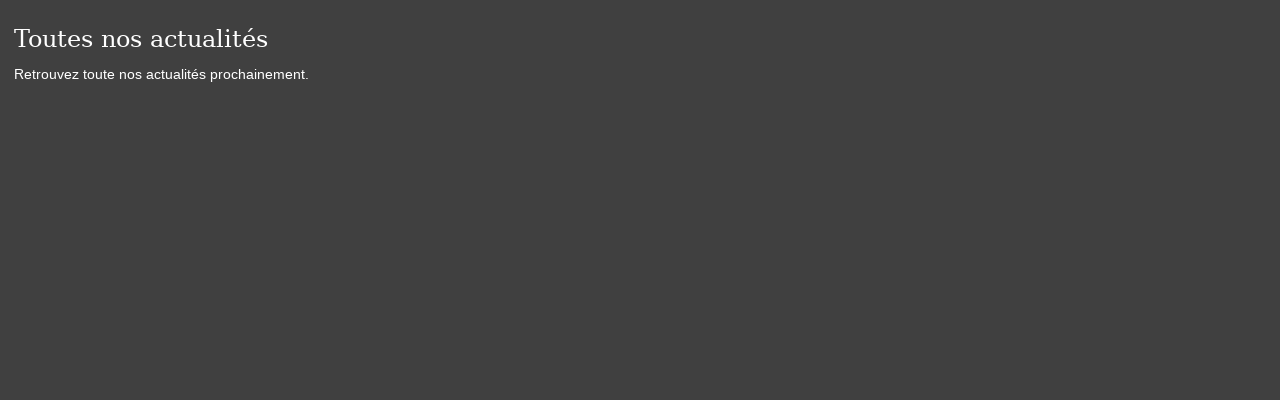

--- FILE ---
content_type: text/html; charset=utf-8
request_url: https://www.scet-expertisecomptable.fr/le-cabinet/actualite-cabinet
body_size: 4635
content:
<!DOCTYPE html><!--[if lt IE 7]> <html class="no-js ie6 oldie nsie" lang="fr" > <![endif]--><!--[if IE 7]> <html class="no-js ie7 oldie nsie" lang="fr" > <![endif]--><!--[if IE 8]> <html class="no-js ie8 oldie nsie" lang="fr" > <![endif]--><!--[if IE 9]> <html class="no-js ie9 oldie" lang="fr" > <![endif]--><!--[if IE 10]> <html class="no-js ie10 oldie" lang="fr" > <![endif]--><!--[if IE 11]> <html class="no-js ie11" lang="fr" > <![endif]--><!--[if gt IE 10]><!--> <html class="no-js" data-mode="auto" prefix="og: http://ogp.me/ns#" lang="fr" > <!--<![endif]--><head><meta name="fisho" content="bb9643854a2b798fb369a549ae212f5a"><meta http-equiv="Content-Type" content="text/html; charset=utf-8" /><meta name="msvalidate.01" content="CDCAA77CA32DFF87E183DF7AD79E5E68" /><meta name="viewport" content="width=device-width, initial-scale=1.0, minimum-scale=1.0, maximum-scale=1.0, user-scalable=0" /><meta name="description" content="Actualit&eacute;s du Cabinet" /><title>Actualit&eacute;s du Cabinet | SCET EXPERTISE COMPTABLE - Expert comptable &agrave; Lognes, Seine-et-Marne</title><link rel="canonical" href="https://www.scet-expertisecomptable.fr/le-cabinet/actualite-cabinet" /><link rel="icon" href="/uploads/assets/favicon.ico?v=40" /><link rel="apple-touch-icon" href="/uploads/assets/apple-touch-icon.png" /><link rel="apple-touch-icon" sizes="72x72" href="/uploads/assets/apple-touch-icon-72x72.png" /><link rel="apple-touch-icon" sizes="76x76" href="/uploads/assets/apple-touch-icon-76x76.png" /><link rel="apple-touch-icon" sizes="114x114" href="/uploads/assets/apple-touch-icon-114x114.png" /><link rel="apple-touch-icon" sizes="120x120" href="/uploads/assets/apple-touch-icon-120x120.png" /><link rel="apple-touch-icon" sizes="144x144" href="/uploads/assets/apple-touch-icon-144x144.png" /><link rel="apple-touch-icon" sizes="152x152" href="/uploads/assets/apple-touch-icon-152x152.png" /><script src="https://tarteaucitron.io/load.js?domain=www.scet-expertisecomptable.fr&uuid=e319ec4754fdf9f446528ded57429430d58f0176"></script><link href="/dmFrontPlugin/cmp/fontawesome-free/fontawesome-free.min.css" rel="stylesheet" media="screen"><link href="/dmFrontPlugin/tac-cmp/tac-cmp.min.css" rel="stylesheet" media="screen"><link href="/dmFrontPlugin/tac-cmp/tac-cmp-print.min.css" rel="stylesheet" media="print"><script src="/dmFrontPlugin/tac-cmp/tac-cmp.min.js"></script><link rel="stylesheet" media="all" href="/cache/css/020243c531.css?v=40" /><style>.dm_widget table:not(.table) { --table-border: 1px solid #e5e5e5; --tr-background-color-odd: #ffffff; --tr-background-color-even: #f5f5f5; width: 100%; overflow: auto; border-collapse: collapse; border: var(--table-border); min-width: 200px;
}
.dm_widget table:not(.table) th,
.dm_widget table:not(.table) td { border: var(--table-border); min-width: 200px; padding: 16px 12px;
}
.dm_widget table:not(.table) caption { padding: 16px 12px;
}
.dm_widget table:not(.table) tr:nth-child(odd) { background-color: var(--tr-background-color-odd);
}
.dm_widget table:not(.table) tr:nth-child(even) { background-color: var(--tr-background-color-even);
}
.dm_widget table:not(.table) p:last-child { margin-bottom: 0;
}</style><script>var console={};console.assert=function(){};console.clear=function(){};console.constructor=function(){};console.count=function(){};console.debug=function(){};console.dir=function(){};console.dirxml=function(){};console.error=function(){};console.group=function(){};console.groupCollapsed=function(){};console.groupEnd=function(){};console.info=function(){};console.log=function(){};console.markTimeline=function(){};console.profile=function(){};console.profileEnd=function(){};console.table=function(){};console.time=function(){};console.timeEnd=function(){};console.timeStamp=function(){};console.timeline=function(){};console.timelineEnd=function(){};console.trace=function(){};console.warn=function(){};</script> <!-- Start Piwik PRO Tag Manager code [piwiktools] --><script type="text/javascript"> if ( localStorage.getItem("cookiesInfo") != "nocookieaudience") { (function(window, document, script, dataLayer, id) { function stgCreateCookie(a,b,c){var d="";if(c){var e=new Date;e.setTime(e.getTime()+24*c*60*60*1e3),d="; expires="+e.toUTCString()}document.cookie=a+"="+b+d+"; path=/"}var isStgDebug=(window.location.href.match("stg_debug")||window.document.cookie.match("stg_debug"))&&!window.location.href.match("stg_disable_debug");stgCreateCookie("stg_debug",isStgDebug?1:"",isStgDebug?14:-1); window[dataLayer]=window[dataLayer]||[],window[dataLayer].push({start:(new Date).getTime(),event:"stg.start"});var scripts=document.getElementsByTagName(script)[0],tags=document.createElement(script),dl="dataLayer"!=dataLayer?"?dataLayer="+dataLayer:"";tags.async=!0,tags.src="//lesechos-publishing.containers.piwik.pro/"+id+".js"+dl,isStgDebug&&(tags.src=tags.src+"?stg_debug"),scripts.parentNode.insertBefore(tags,scripts); !function(a,n,i,t){a[n]=a[n]||{};for(var c=0;c<i.length;c++)!function(i){a[n][i]=a[n][i]||{},a[n][i].api=a[n][i].api||function(){var a=[].slice.call(arguments,0),t=a;"string"==typeof a[0]&&(t={event:n+"."+i+":"+a[0],parameters:[].slice.call(arguments,1)}),window[dataLayer].push(t)}}(i[c])}(window,"ppms",["tm","cp","cm"]); })(window, document, 'script', 'dataLayer', 'a1a3f5c5-2d4d-4174-bdab-9b3a69e06ad6'); } </script><noscript><iframe src="//lesechos-publishing.containers.piwik.pro/a1a3f5c5-2d4d-4174-bdab-9b3a69e06ad6/noscript.html" height="0" width="0" style="display:none;visibility:hidden"></iframe></noscript><!-- End Piwik PRO Tag Manager code --></head><body class="site ec default actualite-cabinet theme-v2 applicationFront page_sidActuArticle_list" data-ready="0" data-load="0"><script>function ieVersion(e){e=e||navigator.userAgent;var n=/\b(MSIE |Trident.*?rv:|Edge\/)(\d+)/.exec(e);return!!n&&parseInt(n[2])}function createNewEvent(e){var n;return"function"==typeof Event?n=new Event(e):(n=document.createEvent("Event")).initEvent(e,!0,!0),n}ieV=ieVersion(),ieV&&ieV<"9"?document.addEventListener("DOMContentLoaded",function(){document.body.insertAdjacentHTML("afterbegin",'<div id="browser-warning" class="alert alert-warning alert-dismissible alert-block" role="alert"><button type="button" class="close" data-dismiss="alert" aria-label="Close"><span aria-hidden="true">&times;</span></button><p class="text-center">Vous utilisez une ancienne version du navigateur Internet Explorer. Certaines fonctionnalités risquent de ne pas fonctionner correctement. Nous vous conseillons de télécharger un <a class="link" href="http://browsehappy.com?locale=fr" target="_blank">navigateur plus récent</a>.</p></div>'),document.body.classList.add("hasBrowserWarning");var e=createNewEvent("browserWarning:added");document.body.dispatchEvent(e)}):console.log("not IE");</script><div id="dm_page" data-role="page" class="opera"><div id="dm_page_inner"><div id="dm_header"><div id="dm_header_inner" class="container"><div class="row"><header id="dm_top" class="span12 dm_area dm_layout_top" data-role="header" data-id="3"><div class="dm_zones clearfix"><div id="dm_zone_18" class="dm_zone"><div class="dm_widgets"><div id="dm_widget_662" class="dm_widget navigation_menu 662 662 wid-662"><div class="dm_widget_inner"><nav class="dm_widget_navigation_menu_container" role="navigation"><ul id="menu662" class="menu-default"><li data-level="0-all" id="menu662-0-contact" class="first level-all"><a class="link" href="/contact">Contact</a></li><li data-level="0-all" id="menu662-1-plan-d-acces" class="last level-all"><a class="link" href="/le-cabinet/plan-dacces">Plan d'accès</a></li></ul></nav></div></div><div id="dm_widget_648" class="dm_widget content_image logoFull wid-648"><div class="dm_widget_inner"><a class="link dm_parent" href="/" title="Accueil"><img alt="Cabinet comptable à Lognes, Seine-et-Marne" height="90" src="/uploads/assets/logofull.png" width="360" /></a></div></div><div id="dm_widget_571" class="dm_widget content_image logoLight wid-571"><div class="dm_widget_inner"><img alt="Expert comptable Paris 12" height="90" src="/uploads/assets/logolight.png" width="112" /></div></div><div id="dm_widget_577" class="dm_widget content_ck_editor printInfo wid-577"><div class="dm_widget_inner"><span class="dm_site_title">SCET EXPERTISE COMPTABLE</span><p class="dm_site_slogan">Expertise comptable</p></div></div><div id="dm_widget_580" class="dm_widget social_network_logos wid-580"><div class="dm_widget_inner"><ul></ul></div></div></div></div></div></header></div></div></div><!-- end #dm_header --><div id="dm_main" class="dm_layout"><div id="dm_main_inner" class="container"><div class="row"><div id="dm_custom_top" class="span12 dm_area dm_layout_customTop" data-id="91"><div class="dm_zones clearfix"><div id="dm_zone_103" class="dm_zone"><div class="dm_widgets"><div id="dm_widget_8" class="dm_widget navigation_menu 8 8 wid-8"><div class="dm_widget_inner"><nav class="dm_widget_navigation_menu_container" role="navigation"><div id="menu_navbar_8" class="navbar navbar-default"><div class="navbar-inner"><div class="container"><a class="btn btn-navbar" data-toggle="collapse" data-target="#menu_navbar_8 .nav-collapse"><div class="pull-left icon"><span class="icon-bar"></span><span class="icon-bar"></span><span class="icon-bar"></span></div><div class="pull-left title">Rubriques</div></a><form class="navbar-search pull-right hidden-desktop" id="dmForm----dm_form_1" method="get" action="/search"><label for="query" style="display: none;padding: 0;margin: 0;">Rechercher</label><input class="search-query" placeholder="Rechercher..." name="query" type="text" id="query" /></form><div class="nav-collapse"><ul id="menu8" class="menu-navbar nav"><li data-level="0-all" id="menu8-0-accueil" class="first level-all visible-desktop dm_root"><a class="link" href="/">Accueil</a></li><li data-level="0-all" id="menu8-1-le-cabinet" class="level-all dropdown dm_dir"><a class="link dropdown-toggle" data-toggle="dropdown" data-url="/le-cabinet" href="#" title="Le Cabinet">Le Cabinet<b class="caret"></b></a><ul id="menu8" class="dropdown-menu" aria-labelledby="le-cabinet_menu"><li data-level="1-all" id="menu8-presentation-du-cabinet" class="first level-all dropdown dm_dir dropdown-submenu"><a class="link dropdown-toggle" data-toggle="" data-url="/le-cabinet/presentation-du-cabinet" href="#">Présentation du cabinet</a><ul id="menu8" class="dropdown-menu" aria-labelledby="presentation-du-cabinet_menu"><li data-level="2-all" id="menu8-scet-expertise-qui-sommes-nous" class="first level-all"><a class="link" href="/le-cabinet/presentation-du-cabinet/scet-expertise-qui-sommes-nous">Scet Expertise – Qui sommes-nous ?</a></li><li data-level="2-all" id="menu8-scet-expertise-nos-valeurs" class="last level-all"><a class="link" href="/le-cabinet/presentation-du-cabinet/scet-expertise-nos-valeurs">Scet Expertise – Nos valeurs</a></li></ul></li><li data-level="1-all" id="menu8-actualites-du-cabinet" class="level-all dropdown dm_dir dropdown-submenu"><a class="link dropdown-toggle" data-toggle="" data-url="/le-cabinet/actualite-cabinet" href="#">Actualités du Cabinet</a><ul id="menu8" class="dropdown-menu" aria-labelledby="actualites-du-cabinet_menu"><li data-level="2-all" id="menu8-toutes-nos-actualites" class="first last level-all"><a class="link" href="/le-cabinet/actualite-cabinet/toutes-nos-actualites">Toutes nos actualités</a></li></ul></li><li data-level="1-all" id="menu8-notre-equipe" class="level-all dropdown dm_dir dropdown-submenu"><a class="link dropdown-toggle" data-toggle="" data-url="/le-cabinet/notre-equipe" href="#">Notre équipe</a><ul id="menu8" class="dropdown-menu" aria-labelledby="notre-equipe_menu"><li data-level="2-all" id="menu8-scet-expertise" class="first last level-all"><a class="link" href="/le-cabinet/notre-equipe/scet-expertise">Scet Expertise</a></li></ul></li><li data-level="1-all" id="menu8-plan-d-acces" class="last level-all"><a class="link" href="/le-cabinet/plan-dacces">Plan d'accès</a></li></ul></li><li data-level="0-all" id="menu8-2-notre-equipe" class="level-all hidden-desktop"><a class="link" href="/le-cabinet/notre-equipe">Notre équipe</a></li><li data-level="0-all" id="menu8-3-nos-missions" class="level-all dropdown dm_dir"><a class="link dropdown-toggle" data-toggle="dropdown" data-url="/nos-missions" href="#" title="Nos Missions">Nos Missions<b class="caret"></b></a><ul id="menu8" class="dropdown-menu" aria-labelledby="nos-missions_menu"><li data-level="1-all" id="menu8-epl-sem-spla-spl" class="first level-all"><a class="link" href="/nos-missions/epl-sem-spla-spl">EPL (SEM – SPLA – SPL)</a></li><li data-level="1-all" id="menu8-habitat-logements" class="level-all"><a class="link" href="/nos-missions/habitat-logements">Habitat & logements</a></li><li data-level="1-all" id="menu8-services-publics" class="level-all"><a class="link" href="/nos-missions/services-publics">Services publics</a></li><li data-level="1-all" id="menu8-collectivites-locales" class="level-all"><a class="link" href="/nos-missions/collectivites-locales">Collectivités locales</a></li><li data-level="1-all" id="menu8-formations" class="last level-all"><a class="link" href="/nos-missions/formations">Formations</a></li></ul></li><li data-level="0-all" id="menu8-4-contact" class="level-all"><a class="link" href="/contact">Contact</a></li><li data-level="0-all" id="menu8-5-plan-d-acces" class="level-all hidden-desktop"><a class="link" href="/le-cabinet/plan-dacces">Plan d'accès</a></li><li data-level="0-all" id="menu8-6-fils-d-actualites" class="level-all hidden-desktop dropdown dm_dir"><a class="link dropdown-toggle" data-toggle="dropdown" data-url="/rubriques/fils-dactualites" href="#" title="Fils d'actualités">Fils d'actualités<b class="caret"></b></a><ul id="menu8" class="dropdown-menu" aria-labelledby="fils-d-actualites_menu"><li data-level="1-all" id="menu8-toutes-les-actualites" class="first level-all"><a class="link" href="/rubriques/fils-dactualites/toutes-les-actualites">Toutes les actualités</a></li><li data-level="1-all" id="menu8-economie" class="level-all"><a class="link" href="/rubriques/fils-dactualites/economie">Economie</a></li><li data-level="1-all" id="menu8-bourse" class="last level-all"><a class="link" href="/rubriques/fils-dactualites/bourse">Bourse</a></li></ul></li><li data-level="0-all" id="menu8-7-infos-de-gestion" class="level-all dropdown dm_dir"><a class="link dropdown-toggle" data-toggle="dropdown" data-url="/rubriques" href="#" title="Infos de gestion">Infos de gestion<b class="caret"></b></a><ul id="menu8" class="dropdown-menu" aria-labelledby="infos-de-gestion_menu"><li data-level="1-all" id="menu8-fils-d-actualites" class="first level-all dropdown dm_dir dropdown-submenu"><a class="link dropdown-toggle" data-toggle="" data-url="/rubriques/fils-dactualites" href="#">Fils d'actualités</a><ul id="menu8" class="dropdown-menu" aria-labelledby="fils-d-actualites_menu"><li data-level="2-all" id="menu8-toutes-les-actualites" class="first level-all"><a class="link" href="/rubriques/fils-dactualites/toutes-les-actualites">Toutes les actualités</a></li><li data-level="2-all" id="menu8-economie" class="level-all"><a class="link" href="/rubriques/fils-dactualites/economie">Economie</a></li><li data-level="2-all" id="menu8-bourse" class="last level-all"><a class="link" href="/rubriques/fils-dactualites/bourse">Bourse</a></li></ul></li><li data-level="1-all" id="menu8-loi-de-finances" class="level-all dropdown dm_dir dropdown-submenu"><a class="link dropdown-toggle" data-toggle="" data-url="/rubriques/loi-de-finances" href="#">Loi de finances</a><ul id="menu8" class="dropdown-menu" aria-labelledby="loi-de-finances_menu"><li data-level="2-all" id="menu8-fiscalite-personnelle" class="first level-all"><a class="link" href="/rubriques/loi-de-finances/fiscalite-personnelle">Fiscalité personnelle</a></li><li data-level="2-all" id="menu8-fiscalite-professionnelle" class="last level-all"><a class="link" href="/rubriques/loi-de-finances/fiscalite-professionnelle">Fiscalité professionnelle</a></li></ul></li><li data-level="1-all" id="menu8-social" class="level-all dropdown dm_dir dropdown-submenu"><a class="link dropdown-toggle" data-toggle="" data-url="/rubriques/social" href="#">Social</a><ul id="menu8" class="dropdown-menu" aria-labelledby="social_menu"><li data-level="2-all" id="menu8-actualites" class="first level-all"><a class="link" href="/rubriques/social/actualites">Actualités</a></li><li data-level="2-all" id="menu8-dossiers" class="level-all"><a class="link" href="/rubriques/social/dossiers">Dossiers</a></li><li data-level="2-all" id="menu8-questions-reponses" class="level-all"><a class="link" href="/rubriques/social/questions-reponses">Questions-Réponses</a></li><li data-level="2-all" id="menu8-paie" class="level-all"><a class="link" href="/rubriques/social/paie">Paie</a></li><li data-level="2-all" id="menu8-aides-a-l-embauche" class="level-all"><a class="link" href="/rubriques/social/aides-a-l-embauche">Aides à l'embauche</a></li><li data-level="2-all" id="menu8-chiffres-utiles" class="last level-all"><a class="link" href="/rubriques/social/chiffres-utiles">Chiffres utiles</a></li></ul></li><li data-level="1-all" id="menu8-fiscal" class="level-all dropdown dm_dir dropdown-submenu"><a class="link dropdown-toggle" data-toggle="" data-url="/rubriques/fiscal" href="#">Fiscal</a><ul id="menu8" class="dropdown-menu" aria-labelledby="fiscal_menu"><li data-level="2-all" id="menu8-actualites" class="first level-all"><a class="link" href="/rubriques/fiscal/actualites">Actualités</a></li><li data-level="2-all" id="menu8-dossiers" class="level-all"><a class="link" href="/rubriques/fiscal/dossiers">Dossiers</a></li><li data-level="2-all" id="menu8-chiffres-utiles" class="level-all"><a class="link" href="/rubriques/fiscal/chiffres-utiles">Chiffres utiles</a></li><li data-level="2-all" id="menu8-questions-reponses" class="last level-all"><a class="link" href="/rubriques/fiscal/questions-reponses">Questions-Réponses</a></li></ul></li><li data-level="1-all" id="menu8-juridique" class="level-all dropdown dm_dir dropdown-submenu"><a class="link dropdown-toggle" data-toggle="" data-url="/rubriques/juridique" href="#">Juridique</a><ul id="menu8" class="dropdown-menu" aria-labelledby="juridique_menu"><li data-level="2-all" id="menu8-actualites" class="first level-all"><a class="link" href="/rubriques/juridique/actualites">Actualités</a></li><li data-level="2-all" id="menu8-chiffres-utiles" class="level-all"><a class="link" href="/rubriques/juridique/chiffres-utiles">Chiffres utiles</a></li><li data-level="2-all" id="menu8-dossiers" class="level-all"><a class="link" href="/rubriques/juridique/dossiers">Dossiers</a></li><li data-level="2-all" id="menu8-questions-reponses" class="last level-all"><a class="link" href="/rubriques/juridique/questions-reponses">Questions-Réponses</a></li></ul></li><li data-level="1-all" id="menu8-patrimoine" class="level-all dropdown dm_dir dropdown-submenu"><a class="link dropdown-toggle" data-toggle="" data-url="/rubriques/patrimoine" href="#">Patrimoine</a><ul id="menu8" class="dropdown-menu" aria-labelledby="patrimoine_menu"><li data-level="2-all" id="menu8-actualites" class="first level-all"><a class="link" href="/rubriques/patrimoine/actualites">Actualités</a></li><li data-level="2-all" id="menu8-dossiers" class="level-all"><a class="link" href="/rubriques/patrimoine/dossiers">Dossiers</a></li><li data-level="2-all" id="menu8-questions-reponses" class="last level-all"><a class="link" href="/rubriques/patrimoine/questions-reponses">Questions-Réponses</a></li></ul></li><li data-level="1-all" id="menu8-gestion" class="level-all dropdown dm_dir dropdown-submenu"><a class="link dropdown-toggle" data-toggle="" data-url="/rubriques/gestion" href="#">Gestion</a><ul id="menu8" class="dropdown-menu" aria-labelledby="gestion_menu"><li data-level="2-all" id="menu8-dossiers" class="first level-all"><a class="link" href="/rubriques/gestion/dossiers">Dossiers</a></li><li data-level="2-all" id="menu8-question-reponses" class="last level-all"><a class="link" href="/rubriques/gestion/question-reponses">Question-Réponses</a></li></ul></li><li data-level="1-all" id="menu8-multimedia" class="level-all dropdown dm_dir dropdown-submenu"><a class="link dropdown-toggle" data-toggle="" data-url="/rubriques/multimedia" href="#">Multimédia</a><ul id="menu8" class="dropdown-menu" aria-labelledby="multimedia_menu"><li data-level="2-all" id="menu8-actualites" class="first level-all"><a class="link" href="/rubriques/multimedia/actualites">Actualités</a></li><li data-level="2-all" id="menu8-dossiers" class="level-all"><a class="link" href="/rubriques/multimedia/dossiers">Dossiers</a></li><li data-level="2-all" id="menu8-questions-reponses" class="last level-all"><a class="link" href="/rubriques/multimedia/questions-reponses">Questions-Réponses</a></li></ul></li><li data-level="1-all" id="menu8-echeancier" class="last level-all dropdown dm_dir dropdown-submenu"><a class="link dropdown-toggle" data-toggle="" data-url="/rubriques/echeancier" href="#">Échéancier</a><ul id="menu8" class="dropdown-menu" aria-labelledby="echeancier_menu"><li data-level="2-all" id="menu8-agenda" class="first level-all"><a class="link" href="/rubriques/echeancier/agenda">Agenda</a></li><li data-level="2-all" id="menu8-vacances-scolaires" class="last level-all"><a class="link" href="/rubriques/echeancier/vacances-scolaires">Vacances scolaires</a></li></ul></li></ul></li><li data-level="0-all" id="menu8-8-outils-pratiques" class="last level-all dropdown dm_dir"><a class="link dropdown-toggle" data-toggle="dropdown" data-url="/outils-pratiques" href="#" title="Outils pratiques">Outils pratiques<b class="caret"></b></a><ul id="menu8" class="dropdown-menu" aria-labelledby="outils-pratiques_menu"><li data-level="1-all" id="menu8-simulateurs" class="first level-all"><a class="link" href="/simulateurs">Simulateurs</a></li><li data-level="1-all" id="menu8-sites-utiles" class="level-all"><a class="link" href="/sites-utiles">Sites utiles</a></li><li data-level="1-all" id="menu8-chiffres-utiles" class="last level-all"><a class="link" href="/outils-pratiques/chiffres-utiles">Chiffres utiles</a></li></ul></li></ul></div></div></div></div></nav></div></div><div id="dm_widget_547" class="dm_widget bandeau_smart_bandeau wid-547"><div class="dm_widget_inner"><div class="dm_widget bandeau_show"><div class="dm_widget_inner"><div id="marquee" scrollamount="1" loop="0" behavior="scroll" direction="left">Découvrez toutes les actualités de notre cabinet</div></div></div></div></div><div id="dm_widget_93" class="dm_widget search_form search wid-93"><div class="dm_widget_inner"><form class="form-search" id="mySearchForm----dm_form_2" method="get" action="/search"><div class="input-append"><label for="query" style="display: none;padding: 0;margin: 0;">Rechercher</label><input type="text" name="query" placeholder="Rechercher..." class="search-query" id="query" /><button type="submit" class="btn btn-primary" /><i class="icon-custom-internet-search icon-large"></i></button></div></form></div></div><div id="dm_widget_5" class="dm_widget navigation_bread_crumb wid-5"><div class="dm_widget_inner"><ul class="breadcrumb" itemscope itemtype="https://schema.org/BreadcrumbList"><li class="niv0 first" itemprop="itemListElement" itemtype="https://schema.org/ListItem" itemscope="itemscope"><a class="link dm_parent" href="/" itemprop="item" title="Accueil"><span itemprop="name">Accueil</span></a><span class="divider">></span><meta itemprop="position" content="2" /></li><li class="niv1" itemprop="itemListElement" itemtype="https://schema.org/ListItem" itemscope="itemscope"><a class="link dm_parent" href="/le-cabinet" itemprop="item" title="Le Cabinet"><span itemprop="name">Le Cabinet</span></a><span class="divider">></span><meta itemprop="position" content="3" /></li><li class="niv2 last active"><span class="link">Actualités du Cabinet</span></li></ul></div></div></div></div></div></div> </div><div class="row gridjs"><section id="dm_page_content" class="defaultArea span8 dm_area dm_page_content" data-id="89"><div class="dm_zones clearfix"><div id="dm_zone_101" class="dm_zone"><div class="dm_widgets"><div id="dm_widget_433" class="dm_widget actus_du_cabinet_actu_articles_list wid-433"><div class="dm_widget_inner"><h3 class="title cabinet_section">Actualités du Cabinet</h3><script type="text/javascript">window.location = "/le-cabinet/actualite-cabinet/toutes-nos-actualites";</script></div></div></div></div></div></section><aside id="dm_sidebar_right" class="defaultArea span4 dm_area dm_layout_right"> <aside class="first dm_area dm_layout_right" id="dm_area_65" data-id="65"><div class="dm_zones clearfix"><div id="dm_zone_77" class="dm_zone"><div class="dm_widgets"><div id="dm_widget_443" class="dm_widget affichage_list_by_motif wid-443"><div class="dm_widget_inner"><h3 class="title special_title "><i class="icon-custom-section-actualites icon_special"></i>Actualités</h3><div class="content-data dm_widget_443"><div class="pagination no-pagination dm_widget_443" data-urlpagelienmotif="" data-urlpagechildren="" data-labelpagelienmotif="" data-lienmotif="" data-motif=["AEF","AEJ","AEM","AEP","AES"] data-limit="3" data-nbperpage="10" data-isactive="0" data-widthImageArticle="960" data-widthImage="370" data-showImage="" data-heightImage="160" data-guidecrea="" data-ideesbusiness="" data-actucrea ="" data-interviews="" data-sizethumbs="" data-length="0" data-isdisplayable="1" data-listing ="" data-slidernav="" data-slider="" data-sliderid="" data-slidercontainerid="" data-slidertime="10000" data-slugpage="" data-inasidebar="1" data-imageposition="right" data-echeancier="" data-activegrid="" data-ispage="" data-contentwidth="0" data-columnwidth="0" data-echeancierinaside ="" data-inarticlepage ="" data-showupdatedat ="" data-nopagination ="1" data-justtitle ="" data-filactumaestro = "" data-pictodate ="" data-showdate ="1" data-container ="" data-nolinksection ="" data-csssubtitle ="" data-csstitle ="" data-subtitle ="empty" data-introideesbusiness = "0" data-showresume = ""></div><ul class="media-list dm_widget_443"></ul></div></div></div><div id="dm_widget_537" class="dm_widget bloc_contact_bloc_vers_page_contact wid-537"><div class="dm_widget_inner"><h3 class="title contact_title"><i class="icon-custom-cabinet-contact"></i>Contact - 09 72 82 34 09</h3><div class="thumbnail"><div class="caption"><p>Vous recherchez un expert-comptable à Lognes en Seine-et-Marne ?</p><a class="link btn btn-primary" href="/contact" title="Contact"><i class="icon-share-alt pull-left"></i>Contactez nous</a></div></div></div></div><div id="dm_widget_430" class="dm_widget affichage_list_by_motif wid-430"><div class="dm_widget_inner"><h3 class="title special_title "><i class="icon-custom-section-agenda icon_special"></i>Agenda</h3><div class="content-data dm_widget_430"><div class="pagination no-pagination dm_widget_430" data-urlpagelienmotif="page:31295" data-urlpagechildren="page:31292" data-labelpagelienmotif="Tous les échéanciers" data-lienmotif="1" data-motif=["LEEECM"] data-limit="3" data-nbperpage="10" data-isactive="0" data-widthImageArticle="960" data-widthImage="370" data-showImage="" data-heightImage="160" data-guidecrea="" data-ideesbusiness="" data-actucrea ="" data-interviews="" data-sizethumbs="" data-length="0" data-isdisplayable="1" data-listing ="" data-slidernav="" data-slider="" data-sliderid="" data-slidercontainerid="" data-slidertime="10000" data-slugpage="" data-inasidebar="" data-imageposition="right" data-echeancier="" data-activegrid="" data-ispage="" data-contentwidth="0" data-columnwidth="0" data-echeancierinaside ="1" data-inarticlepage ="" data-showupdatedat ="" data-nopagination ="1" data-justtitle ="" data-filactumaestro = "" data-pictodate ="" data-showdate ="1" data-container ="" data-nolinksection ="" data-csssubtitle ="" data-csstitle ="" data-subtitle ="empty" data-introideesbusiness = "0" data-showresume = ""></div><ul class="media-list dm_widget_430"></ul></div></div></div></div></div></div></aside> <aside class="last dm_area dm_page_right" id="dm_area_267" data-id="267"><div class="dm_zones clearfix"><div id="dm_zone_279" class="dm_zone"><div class="dm_widgets"></div></div></div></aside></aside></div></div></div><!-- end #dm_main --><div id="dm_footer"><div id="dm_footer_inner" class="container"><div class="row"><footer id="dm_bottom" class="span12 dm_area dm_layout_bottom" data-role="footer" data-id="6"><div class="dm_zones clearfix"><div id="dm_zone_6" class="dm_zone"><div class="dm_widgets"><div id="dm_widget_651" class="dm_widget navigation_menu 651 651 wid-651"><div class="dm_widget_inner"><nav class="dm_widget_navigation_menu_container" role="navigation"><ul id="menu651" class="menu-default"><li data-level="0-all" id="menu651-0-plan-du-site" class="first level-all"><a class="link" href="/plan-du-site">Plan du site</a></li><li data-level="0-all" id="menu651-1-contact" class="level-all"><a class="link" href="/contact">Contact</a></li><li data-level="0-all" id="menu651-2-plan-d-acces" class="level-all"><a class="link" href="/le-cabinet/plan-dacces">Plan d'accès</a></li><li data-level="0-all" id="menu651-3-administration" class="last level-all"><a class="link" href="http://abonnes.expertinfos.com/login.php">Administration</a></li></ul></nav></div></div><div id="dm_widget_293" class="dm_widget content_text wid-293"><div class="dm_widget_inner"><div class="dm_text text_default clearfix"><div class="text_content"><div class="markdown text_markdown"><p class="dm_first_p">2018 - Les Echos Publishing - <a class="link" href="/mentions-legales" title="Mentions Légales"> mentions légales</a></p></div></div></div></div></div><div id="dm_widget_497" class="dm_widget adresses_multiples wid-497"><div class="dm_widget_inner"><ul class="thumbnails noSpan"><li itemtype="http://schema.org/Organization" itemscope="itemscope" class="itemscope Organization first last" id="am-5"><div class="thumbnail"><div class="caption"><h4 class="itemprop name" itemprop="name">Scet Expertise</h4><div itemtype="http://schema.org/PostalAddress" itemscope="itemscope" class="address itemscope PostalAddress" itemprop="address"><div class="itemprop streetAddress" itemprop="streetAddress">17 Rue Mozart – Bâtiment B -</div> <span class="itemprop postalCode" itemprop="postalCode">77185</span>&#160;<span class="itemprop addressLocality" itemprop="addressLocality">LOGNES</span></div> <div class="itemprop mail"><span class="type" title="Email"><i class="icon-envelope"></i></span><a class="link value" href="mailto:contact@scet-expertisecomptable.fr" itemprop="email">contact@scet-expertisecomptable.fr</a></div> <div class="itemprop telephone"><span class="type" title="T&eacute;l&eacute;phone"><i class="icon-phone"></i></span><span class="value" itemprop="telephone">09 53 30 90 48</span></div> </div></div></li></ul></div></div></div></div></div></footer></div></div></div><!-- end #dm_footer --></div></div><!-- end #dm_page --><script>var dm_configuration = {"relative_url_root":"","dm_core_asset_root":"\/dmCorePlugin\/","script_name":"\/","debug":false,"culture":"fr","cultures_count":1,"dateFormat":"dd\/mm\/yy","module":"dmFront","action":"page","authenticated":false,"is_super_admin":false,"page_id":"6555","site_theme_version":"v2","site_theme":"opera"}
var dm_theme_body_classes = null;
var dm_pagesuccess_list = {"pages":["pageSuccess.php","pageWideSuccess.php"]};
var dm_current_layout_id = "1";</script><script data-type="all" src="/cache/js/d1364038c9044d4c352445622d19e688.js"></script><!--[if lt IE 7 ]><script src="//ajax.googleapis.com/ajax/libs/chrome-frame/1.0.3/CFInstall.min.js"></script><script>window.attachEvent('onload',function(){CFInstall.check({mode:'overlay'})})</script><![endif]--></body></html>

--- FILE ---
content_type: text/html; charset=utf-8
request_url: https://www.scet-expertisecomptable.fr/le-cabinet/actualite-cabinet/toutes-nos-actualites
body_size: -431
content:
<!DOCTYPE html><!--[if lt IE 7]> <html class="no-js ie6 oldie nsie" lang="fr" > <![endif]--><!--[if IE 7]> <html class="no-js ie7 oldie nsie" lang="fr" > <![endif]--><!--[if IE 8]> <html class="no-js ie8 oldie nsie" lang="fr" > <![endif]--><!--[if IE 9]> <html class="no-js ie9 oldie" lang="fr" > <![endif]--><!--[if IE 10]> <html class="no-js ie10 oldie" lang="fr" > <![endif]--><!--[if IE 11]> <html class="no-js ie11" lang="fr" > <![endif]--><!--[if gt IE 10]><!--> <html class="no-js" data-mode="auto" prefix="og: http://ogp.me/ns#" lang="fr" > <!--<![endif]--><head><meta http-equiv="Content-Type" content="text/html; charset=utf-8" /><meta name="no-page-cache"/><meta name="twitter:url" content="https://www.scet-expertisecomptable.fr/le-cabinet/actualite-cabinet/toutes-nos-actualites" /><meta name="twitter:description" content="Retrouvez toute nos actualités prochainement." /><meta name="twitter:title" content="Toutes nos actualités" /><meta name="twitter:card" content="summary_large_image" /><meta property="description" content="Retrouvez toute nos actualités prochainement." /><meta property="og:url" content="https://www.scet-expertisecomptable.fr/le-cabinet/actualite-cabinet/toutes-nos-actualites"/><meta property="og:description" content="Retrouvez toute nos actualités prochainement." /><meta property="og:title" content="Toutes nos actualités"/><meta property="og:type" content="article" /><meta property="og:locale" content="fr_FR"><meta property="og:site_name" content="www.scet-expertisecomptable.fr"/><meta name="owner" content=""/><meta name="author" content=""/><meta property="article:author" content=""><meta property="article:modified_time" content=""><meta property="article:published_time" content=""><meta name="viewport" content="width=device-width, initial-scale=1.0, minimum-scale=1.0, maximum-scale=1.0, user-scalable=0" /><meta name="description" content="Retrouvez toute nos actualit&eacute;s prochainement." /><title>Toutes nos actualit&eacute;s | SCET EXPERTISE COMPTABLE - Expert comptable &agrave; Lognes, Seine-et-Marne</title><link rel="canonical" href="https://www.scet-expertisecomptable.fr/le-cabinet/actualite-cabinet/toutes-nos-actualites" /><link rel="icon" href="/uploads/assets/favicon.ico?v=40" /><link rel="apple-touch-icon" href="/uploads/assets/apple-touch-icon.png" /><link rel="apple-touch-icon" sizes="72x72" href="/uploads/assets/apple-touch-icon-72x72.png" /><link rel="apple-touch-icon" sizes="76x76" href="/uploads/assets/apple-touch-icon-76x76.png" /><link rel="apple-touch-icon" sizes="114x114" href="/uploads/assets/apple-touch-icon-114x114.png" /><link rel="apple-touch-icon" sizes="120x120" href="/uploads/assets/apple-touch-icon-120x120.png" /><link rel="apple-touch-icon" sizes="144x144" href="/uploads/assets/apple-touch-icon-144x144.png" /><link rel="apple-touch-icon" sizes="152x152" href="/uploads/assets/apple-touch-icon-152x152.png" /><script src="https://tarteaucitron.io/load.js?domain=www.scet-expertisecomptable.fr&uuid=e319ec4754fdf9f446528ded57429430d58f0176"></script><link href="/dmFrontPlugin/cmp/fontawesome-free/fontawesome-free.min.css" rel="stylesheet" media="screen"><link href="/dmFrontPlugin/tac-cmp/tac-cmp.min.css" rel="stylesheet" media="screen"><link href="/dmFrontPlugin/tac-cmp/tac-cmp-print.min.css" rel="stylesheet" media="print"><script src="/dmFrontPlugin/tac-cmp/tac-cmp.min.js"></script><link rel="stylesheet" media="all" href="/cache/css/020243c531.css?v=40" /><style>.dm_widget table:not(.table) { --table-border: 1px solid #e5e5e5; --tr-background-color-odd: #ffffff; --tr-background-color-even: #f5f5f5; width: 100%; overflow: auto; border-collapse: collapse; border: var(--table-border); min-width: 200px;
}
.dm_widget table:not(.table) th,
.dm_widget table:not(.table) td { border: var(--table-border); min-width: 200px; padding: 16px 12px;
}
.dm_widget table:not(.table) caption { padding: 16px 12px;
}
.dm_widget table:not(.table) tr:nth-child(odd) { background-color: var(--tr-background-color-odd);
}
.dm_widget table:not(.table) tr:nth-child(even) { background-color: var(--tr-background-color-even);
}
.dm_widget table:not(.table) p:last-child { margin-bottom: 0;
}</style><script>var console={};console.assert=function(){};console.clear=function(){};console.constructor=function(){};console.count=function(){};console.debug=function(){};console.dir=function(){};console.dirxml=function(){};console.error=function(){};console.group=function(){};console.groupCollapsed=function(){};console.groupEnd=function(){};console.info=function(){};console.log=function(){};console.markTimeline=function(){};console.profile=function(){};console.profileEnd=function(){};console.table=function(){};console.time=function(){};console.timeEnd=function(){};console.timeStamp=function(){};console.timeline=function(){};console.timelineEnd=function(){};console.trace=function(){};console.warn=function(){};</script> </head><body class="site ec default toutes-nos-actualites theme-v2 applicationFront page_sidActuArticle_show" data-ready="0" data-load="0"><script>function ieVersion(e){e=e||navigator.userAgent;var n=/\b(MSIE |Trident.*?rv:|Edge\/)(\d+)/.exec(e);return!!n&&parseInt(n[2])}function createNewEvent(e){var n;return"function"==typeof Event?n=new Event(e):(n=document.createEvent("Event")).initEvent(e,!0,!0),n}ieV=ieVersion(),ieV&&ieV<"9"?document.addEventListener("DOMContentLoaded",function(){document.body.insertAdjacentHTML("afterbegin",'<div id="browser-warning" class="alert alert-warning alert-dismissible alert-block" role="alert"><button type="button" class="close" data-dismiss="alert" aria-label="Close"><span aria-hidden="true">&times;</span></button><p class="text-center">Vous utilisez une ancienne version du navigateur Internet Explorer. Certaines fonctionnalités risquent de ne pas fonctionner correctement. Nous vous conseillons de télécharger un <a class="link" href="http://browsehappy.com?locale=fr" target="_blank">navigateur plus récent</a>.</p></div>'),document.body.classList.add("hasBrowserWarning");var e=createNewEvent("browserWarning:added");document.body.dispatchEvent(e)}):console.log("not IE");</script><style>body {background-color: #404040;color: white;padding: 1em;} img{padding: 1em;}</style><input type="hidden" name="no-page-cache" value="17688330511768833051.5427"><h1 class="title itemprop name" itemprop="name" >Toutes nos actualités</h1><p class="teaser itemprop description" itemprop="description">Retrouvez toute nos actualités prochainement.</p><span class="pubdate"></span><time datetime="" itemprop="datePublished"></time></body></html>

--- FILE ---
content_type: text/html; charset=utf-8
request_url: https://www.scet-expertisecomptable.fr/api/client/getinfos
body_size: -2221
content:
{
    "siteUrl": "www.scet-expertisecomptable.fr",
    "title": "SCET EXPERTISE COMPTABLE",
    "email": "contact@scet-expertisecomptable.fr",
    "success": true,
    "address": "17 Rue Mozart \u2013 B\u00e2timent B -",
    "address_2": "",
    "zip_code": "77185",
    "city": "LOGNES",
    "tel": "09 53 30 90 48",
    "fax": "",
    "is_head_office": true,
    "rcs_number": "791 351 620 ",
    "rcs_locality": "PARIS",
    "ec_region": "Paris<br>Capital social : 30 000 \u20ac",
    "cc_region": "",
    "orias_number": "",
    "cif_number": "",
    "pro_card_number": "",
    "prefecture": ""
}

--- FILE ---
content_type: text/css; charset=utf-8
request_url: https://www.scet-expertisecomptable.fr/cache/css/020243c531.css?v=40
body_size: 51500
content:
 article,aside,details,figcaption,figure,footer,header,hgroup,nav,section{display:block;}audio,canvas,video{display: inline-block;*display: inline;*zoom:1;}audio:not([controls]){display: none;}html{font-size:100%;-webkit-text-size-adjust:100%;-ms-text-size-adjust:100%;}a:focus{outline: thin dotted #333;outline:5px auto -webkit-focus-ring-color;outline-offset: -2px;}a:hover,a:active{outline:0;}a[href^=tel]{color: inherit;text-decoration: none;}sub,sup{position: relative;font-size:75%;line-height:0;vertical-align:baseline;}sup{top: -0.5em;}sub{bottom: -0.25em;}img{max-width:100%;width:auto\9;height:auto;vertical-align: middle;border:0;-ms-interpolation-mode:bicubic;}#map_canvas img,.google-maps img{max-width: none;}picture{max-width:100%;}button,input,select,textarea{margin:0;font-size:100%;vertical-align: middle;}button,input{*overflow: visible;line-height: normal;}button::-moz-focus-inner,input::-moz-focus-inner{padding:0;border:0;}button,html input[type="button"],input[type="reset"],input[type="submit"]{-webkit-appearance:button;cursor: pointer;}label,select,button,input[type="button"],input[type="reset"],input[type="submit"],input[type="radio"],input[type="checkbox"]{cursor: pointer;}input[type="search"]{box-sizing:content-box;-webkit-appearance: textfield;}input[type="search"]::-webkit-search-decoration,input[type="search"]::-webkit-search-cancel-button{-webkit-appearance: none;}textarea{overflow:auto;vertical-align: top;}@media print{*{text-shadow: none !important;color:#000 !important;background: transparent !important;box-shadow: none !important;}a,a:visited{text-decoration: underline;}a[href]:after{content: " (" attr(href) ")";}abbr[title]:after{content: " (" attr(title) ")";}.ir a:after,a[href^="javascript:"]:after,a[href^="#"]:after{content: "";}pre,blockquote{border:1px solid #999;page-break-inside:avoid;}thead{display: table-header-group;}tr,img{page-break-inside:avoid;}img{max-width:100% !important;}@page{margin:0.5cm;}p,h2,h3{orphans:3;widows:3;}h2,h3{page-break-after:avoid;}}.clearfix{*zoom:1;}.clearfix:before,.clearfix:after{display: table;content: "";line-height:0;}.clearfix:after{clear:both;}.hide-text{font:0/0 a;color: transparent;text-shadow: none;background-color: transparent;border:0;}.input-block-level{display:block;width:100%;min-height:30px;box-sizing:border-box;}body{margin:0;font-family:Frutiger,"Frutiger Linotype",Univers,Calibri,"Gill Sans","Gill Sans MT","Myriad Pro",Myriad,"DejaVu Sans Condensed","Liberation Sans","Nimbus Sans L",Tahoma,Geneva,"Helvetica Neue",Helvetica,Arial,sans-serif;font-size:14px;line-height:20px;color:#333;background-color:#fff;}a{color:#ca0511;text-decoration: none;}a:hover,a:focus{color:#80030b;text-decoration: underline;}.img-rounded{border-radius:6px;}.img-polaroid{padding:4px;background-color:#fff;border:1px solid #ccc;border:1px solid rgba(0,0,0,0.2);box-shadow:0 1px 3px rgba(0,0,0,0.1);}.img-circle{border-radius:500px;}:root{--primary:#e30613;--secondary:#35434a;--gray:#555;--gray-dark:#333;--dark:#333;--light:#eee;--breakpoint-xs:0;--breakpoint-sm:480px;--breakpoint-md:768px;--breakpoint-lg:980px;--breakpoint-xl:1200px;--font-family-sans-serif:Frutiger,"Frutiger Linotype",Univers,Calibri,"Gill Sans","Gill Sans MT","Myriad Pro",Myriad,"DejaVu Sans Condensed","Liberation Sans","Nimbus Sans L",Tahoma,Geneva,"Helvetica Neue",Helvetica,Arial,sans-serif;--font-family-monospace:Consolas,"Andale Mono WT","Andale Mono","Lucida Console","Lucida Sans Typewriter","DejaVu Sans Mono","Bitstream Vera Sans Mono","Liberation Mono","Nimbus Mono L",Monaco,"Courier New",Courier,monospace;}.row{margin-left: -20px;*zoom:1;}.row:before,.row:after{display: table;content: "";line-height:0;}.row:after{clear:both;}[class*="span"]{float: left;min-height:1px;margin-left:20px;}.container,.navbar-static-top .container,.navbar-fixed-top .container,.navbar-fixed-bottom .container{width:940px;}.span12{width:940px;}.span11{width:860px;}.span10{width:780px;}.span9{width:700px;}.span8{width:620px;}.span7{width:540px;}.span6{width:460px;}.span5{width:380px;}.span4{width:300px;}.span3{width:220px;}.span2{width:140px;}.span1{width:60px;}.offset12{margin-left:980px;}.offset11{margin-left:900px;}.offset10{margin-left:820px;}.offset9{margin-left:740px;}.offset8{margin-left:660px;}.offset7{margin-left:580px;}.offset6{margin-left:500px;}.offset5{margin-left:420px;}.offset4{margin-left:340px;}.offset3{margin-left:260px;}.offset2{margin-left:180px;}.offset1{margin-left:100px;}.row-fluid{width:100%;*zoom:1;}.row-fluid:before,.row-fluid:after{display: table;content: "";line-height:0;}.row-fluid:after{clear:both;}.row-fluid [class*="span"]{display:block;width:100%;min-height:30px;box-sizing:border-box;float: left;margin-left:2.12765957%;*margin-left:2.07446809%;}.row-fluid [class*="span"]:first-child{margin-left:0;}.row-fluid .controls-row [class*="span"] + [class*="span"]{margin-left:2.12765957%;}.row-fluid .span12{width:100%;*width:99.94680851%;}.row-fluid .span11{width:91.4893617%;*width:91.43617021%;}.row-fluid .span10{width:82.9787234%;*width:82.92553191%;}.row-fluid .span9{width:74.46808511%;*width:74.41489362%;}.row-fluid .span8{width:65.95744681%;*width:65.90425532%;}.row-fluid .span7{width:57.44680851%;*width:57.39361702%;}.row-fluid .span6{width:48.93617021%;*width:48.88297872%;}.row-fluid .span5{width:40.42553191%;*width:40.37234043%;}.row-fluid .span4{width:31.91489362%;*width:31.86170213%;}.row-fluid .span3{width:23.40425532%;*width:23.35106383%;}.row-fluid .span2{width:14.89361702%;*width:14.84042553%;}.row-fluid .span1{width:6.38297872%;*width:6.32978723%;}.row-fluid .offset12{margin-left:104.25531915%;*margin-left:104.14893617%;}.row-fluid .offset12:first-child{margin-left:102.12765957%;*margin-left:102.0212766%;}.row-fluid .offset11{margin-left:95.74468085%;*margin-left:95.63829787%;}.row-fluid .offset11:first-child{margin-left:93.61702128%;*margin-left:93.5106383%;}.row-fluid .offset10{margin-left:87.23404255%;*margin-left:87.12765957%;}.row-fluid .offset10:first-child{margin-left:85.10638298%;*margin-left:85%;}.row-fluid .offset9{margin-left:78.72340426%;*margin-left:78.61702128%;}.row-fluid .offset9:first-child{margin-left:76.59574468%;*margin-left:76.4893617%;}.row-fluid .offset8{margin-left:70.21276596%;*margin-left:70.10638298%;}.row-fluid .offset8:first-child{margin-left:68.08510638%;*margin-left:67.9787234%;}.row-fluid .offset7{margin-left:61.70212766%;*margin-left:61.59574468%;}.row-fluid .offset7:first-child{margin-left:59.57446809%;*margin-left:59.46808511%;}.row-fluid .offset6{margin-left:53.19148936%;*margin-left:53.08510638%;}.row-fluid .offset6:first-child{margin-left:51.06382979%;*margin-left:50.95744681%;}.row-fluid .offset5{margin-left:44.68085106%;*margin-left:44.57446809%;}.row-fluid .offset5:first-child{margin-left:42.55319149%;*margin-left:42.44680851%;}.row-fluid .offset4{margin-left:36.17021277%;*margin-left:36.06382979%;}.row-fluid .offset4:first-child{margin-left:34.04255319%;*margin-left:33.93617021%;}.row-fluid .offset3{margin-left:27.65957447%;*margin-left:27.55319149%;}.row-fluid .offset3:first-child{margin-left:25.53191489%;*margin-left:25.42553191%;}.row-fluid .offset2{margin-left:19.14893617%;*margin-left:19.04255319%;}.row-fluid .offset2:first-child{margin-left:17.0212766%;*margin-left:16.91489362%;}.row-fluid .offset1{margin-left:10.63829787%;*margin-left:10.53191489%;}.row-fluid .offset1:first-child{margin-left:8.5106383%;*margin-left:8.40425532%;}[class*="span"].hide,.row-fluid [class*="span"].hide{display: none;}[class*="span"].pull-right,.row-fluid [class*="span"].pull-right{float: right;}.container{margin-right:auto;margin-left:auto;*zoom:1;}.container:before,.container:after{display: table;content: "";line-height:0;}.container:after{clear:both;}.container-fluid{padding-right:20px;padding-left:20px;*zoom:1;}.container-fluid:before,.container-fluid:after{display: table;content: "";line-height:0;}.container-fluid:after{clear:both;}p{margin:0 0 10px;}.lead{margin-bottom:20px;font-size:21px;font-weight:200;line-height:30px;}small{font-size:85%;}strong{font-weight:bold;}em{font-style: italic;}cite{font-style: normal;}.muted{color:#999;}a.muted:hover,a.muted:focus{color:#808080;}.text-warning{color:#c09853;}a.text-warning:hover,a.text-warning:focus{color:#a47e3c;}.text-error{color:#b94a48;}a.text-error:hover,a.text-error:focus{color:#953b39;}.text-info{color:#3a87ad;}a.text-info:hover,a.text-info:focus{color:#2d6987;}.text-success{color:#468847;}a.text-success:hover,a.text-success:focus{color:#356635;}.text-left{text-align: left;}.text-right{text-align: right;}.text-center{text-align:center;}h1,h2,h3,h4,h5,h6{margin:10px 0;font-family:Constantia,"Lucida Bright",Lucidabright,"Lucida Serif",Lucida,"DejaVu Serif","Bitstream Vera Serif","Liberation Serif",Georgia,serif;font-weight: normal;line-height:20px;color: inherit;text-rendering: optimizelegibility;}h1 small,h2 small,h3 small,h4 small,h5 small,h6 small{font-weight: normal;line-height:1;color:#999;}h1,h2,h3{line-height:40px;}h1{font-size:38.5px;}h2{font-size:31.5px;}h3{font-size:24.5px;}h4{font-size:17.5px;}h5{font-size:14px;}h6{font-size:11.9px;}h1 small{font-size:24.5px;}h2 small{font-size:17.5px;}h3 small{font-size:14px;}h4 small{font-size:14px;}.page-header{padding-bottom:9px;margin:20px 0 30px;border-bottom:1px solid #eee;}ul,ol{padding:0;margin:0 0 10px 25px;}ul ul,ul ol,ol ol,ol ul{margin-bottom:0;}li{line-height:20px;}ul.unstyled,ol.unstyled{margin-left:0;list-style: none;}ul.inline,ol.inline{margin-left:0;list-style: none;}ul.inline > li,ol.inline > li{display: inline-block;*display: inline;*zoom:1;padding-left:5px;padding-right:5px;}dl{margin-bottom:20px;}dt,dd{line-height:20px;}dt{font-weight:bold;}dd{margin-left:10px;}.dl-horizontal{*zoom:1;}.dl-horizontal:before,.dl-horizontal:after{display: table;content: "";line-height:0;}.dl-horizontal:after{clear:both;}.dl-horizontal dt{float: left;width:160px;clear: left;text-align: right;overflow: hidden;text-overflow:ellipsis;white-space: nowrap;}.dl-horizontal dd{margin-left:180px;}hr{margin:20px 0;border:0;border-top:1px solid #c4c4c4;border-bottom:1px solid #fff;}abbr[title],abbr[data-original-title]{cursor: help;border-bottom:1px dotted #999;}abbr.initialism{font-size:90%;text-transform: uppercase;}blockquote{padding:0 0 0 15px;margin:0 0 20px;border-left:5px solid #eee;}blockquote p{margin-bottom:0;font-size:17.5px;font-weight:300;line-height:1.25;}blockquote small{display:block;line-height:20px;color:#999;}blockquote small:before{content: '\2014 \00A0';}blockquote.pull-right{float: right;padding-right:15px;padding-left:0;border-right:5px solid #eee;border-left:0;}blockquote.pull-right p,blockquote.pull-right small{text-align: right;}blockquote.pull-right small:before{content: '';}blockquote.pull-right small:after{content: '\00A0 \2014';}q:before,q:after,blockquote:before,blockquote:after{content: "";}address{display:block;margin-bottom:20px;font-style: normal;line-height:20px;}.text-primary{color:#e30613;}a.text-primary:hover,a.text-primary:focus{color:#b1050f;}.text-secondary{color:#35434a;}a.text-secondary:hover,a.text-secondary:focus{color:#20282c;}.bg-primary{background-color:#e30613;}a.bg-primary:hover,a.bg-primary:focus{background-color:#b1050f;}.bg-secondary{background-color:#35434a;}a.bg-secondary:hover,a.bg-secondary:focus{background-color:#20282c;}ol{list-style-type:decimal-leading-zero;counter-reset: start-from;}ol > li{counter-increment: start-from;}.itemprop{white-space: normal;}.itemprop.mail,.itemprop.telephone,.itemprop.faxNumber,.itemprop.rcs,.itemprop.shareCapital{white-space: nowrap;}.itemprop .type [class^="icon"],.itemprop .type [class*=" icon"]{margin-right:0.25em;}.itemprop .type [class^="icon"]:before,.itemprop .type [class*=" icon"]:before{color:#ca0511;}.ellipsis{font-size:85%;vertical-align:baseline;}.annotation{margin-bottom:10px;}.annotationTexte{margin:0;}.reference{display:block;margin:10px 0;}code,pre{padding:0 3px 2px;font-family:Consolas,"Andale Mono WT","Andale Mono","Lucida Console","Lucida Sans Typewriter","DejaVu Sans Mono","Bitstream Vera Sans Mono","Liberation Mono","Nimbus Mono L",Monaco,"Courier New",Courier,monospace;font-size:12px;color:#333;border-radius:3px;}code{padding:2px 4px;color:#d14;background-color:#f7f7f9;border:1px solid #e1e1e8;white-space: nowrap;}pre{display:block;padding:9.5px;margin:0 0 10px;font-size:13px;line-height:20px;word-break:break-all;word-wrap:break-word;white-space: pre;white-space: pre-wrap;background-color:#f5f5f5;border:1px solid #ccc;border:1px solid rgba(0,0,0,0.15);border-radius:2px;}pre.prettyprint{margin-bottom:20px;}pre code{padding:0;color: inherit;white-space: pre;white-space: pre-wrap;background-color: transparent;border:0;}.pre-scrollable{max-height:340px;overflow-y: scroll;}form{margin:0 0 20px;}fieldset{padding:0;margin:0;border:0;}legend{display:block;width:100%;padding:0;margin-bottom:20px;font-size:21px;line-height:40px;color:#333;border:0;border-bottom:1px solid #e5e5e5;}legend small{font-size:15px;color:#999;}label,input,button,select,textarea{font-size:14px;font-weight: normal;line-height:20px;}input,button,select,textarea{font-family:Frutiger,"Frutiger Linotype",Univers,Calibri,"Gill Sans","Gill Sans MT","Myriad Pro",Myriad,"DejaVu Sans Condensed","Liberation Sans","Nimbus Sans L",Tahoma,Geneva,"Helvetica Neue",Helvetica,Arial,sans-serif;}label{display:block;margin-bottom:5px;}select,textarea,input[type="text"],input[type="password"],input[type="datetime"],input[type="datetime-local"],input[type="date"],input[type="month"],input[type="time"],input[type="week"],input[type="number"],input[type="email"],input[type="url"],input[type="search"],input[type="tel"],input[type="color"],.uneditable-input{display: inline-block;height:20px;padding:4px 6px;margin-bottom:10px;font-size:14px;line-height:20px;color:#555;border-radius:2px;vertical-align: middle;}input,textarea,.uneditable-input{width:206px;}textarea{height:auto;}textarea,input[type="text"],input[type="password"],input[type="datetime"],input[type="datetime-local"],input[type="date"],input[type="month"],input[type="time"],input[type="week"],input[type="number"],input[type="email"],input[type="url"],input[type="search"],input[type="tel"],input[type="color"],.uneditable-input{background-color:#fff;border:1px solid #ccc;box-shadow: inset 0 1px 1px rgba(0,0,0,0.075);transition:border linear .2s,box-shadow linear .2s;}textarea:focus,input[type="text"]:focus,input[type="password"]:focus,input[type="datetime"]:focus,input[type="datetime-local"]:focus,input[type="date"]:focus,input[type="month"]:focus,input[type="time"]:focus,input[type="week"]:focus,input[type="number"]:focus,input[type="email"]:focus,input[type="url"]:focus,input[type="search"]:focus,input[type="tel"]:focus,input[type="color"]:focus,.uneditable-input:focus{border-color: rgba(82,168,236,0.8);outline:0;outline: thin dotted \9;box-shadow: inset 0 1px 1px rgba(0,0,0,.075),0 0 8px rgba(82,168,236,.6);}input[type="radio"],input[type="checkbox"]{margin:4px 0 0;*margin-top:0;margin-top:1px \9;line-height: normal;}input[type="file"],input[type="image"],input[type="submit"],input[type="reset"],input[type="button"],input[type="radio"],input[type="checkbox"]{width:auto;}select,input[type="file"]{height:30px;*margin-top:4px;line-height:30px;}select{width:220px;border:1px solid #ccc;background-color:#fff;}select[multiple],select[size]{height:auto;}select:focus,input[type="file"]:focus,input[type="radio"]:focus,input[type="checkbox"]:focus{outline: thin dotted #333;outline:5px auto -webkit-focus-ring-color;outline-offset: -2px;}.uneditable-input,.uneditable-textarea{color:#999;background-color:#fcfcfc;border-color:#ccc;box-shadow: inset 0 1px 2px rgba(0,0,0,0.025);cursor: not-allowed;}.uneditable-input{overflow: hidden;white-space: nowrap;}.uneditable-textarea{width:auto;height:auto;}input::-moz-placeholder,textarea::-moz-placeholder{color:#999;opacity:1;}input:-ms-input-placeholder,textarea:-ms-input-placeholder{color:#999;}input::-webkit-input-placeholder,textarea::-webkit-input-placeholder{color:#999;}input.placeholder,textarea.placeholder{color:#999;}.radio,.checkbox{min-height:20px;padding-left:20px;}.radio input[type="radio"],.checkbox input[type="checkbox"]{float: left;margin-left: -20px;}.controls > .radio:first-child,.controls > .checkbox:first-child{padding-top:5px;}.radio.inline,.checkbox.inline{display: inline-block;padding-top:5px;margin-bottom:0;vertical-align: middle;}.radio.inline + .radio.inline,.checkbox.inline + .checkbox.inline{margin-left:10px;}.input-mini{width:60px;}.input-small{width:90px;}.input-medium{width:150px;}.input-large{width:210px;}.input-xlarge{width:270px;}.input-xxlarge{width:530px;}input[class*="span"],select[class*="span"],textarea[class*="span"],.uneditable-input[class*="span"],.row-fluid input[class*="span"],.row-fluid select[class*="span"],.row-fluid textarea[class*="span"],.row-fluid .uneditable-input[class*="span"]{float: none;margin-left:0;}.input-append input[class*="span"],.input-append .uneditable-input[class*="span"],.input-prepend input[class*="span"],.input-prepend .uneditable-input[class*="span"],.row-fluid input[class*="span"],.row-fluid select[class*="span"],.row-fluid textarea[class*="span"],.row-fluid .uneditable-input[class*="span"],.row-fluid .input-prepend [class*="span"],.row-fluid .input-append [class*="span"]{display: inline-block;}input,textarea,.uneditable-input{margin-left:0;}.controls-row [class*="span"] + [class*="span"]{margin-left:20px;}input.span12,textarea.span12,.uneditable-input.span12{width:926px;}input.span11,textarea.span11,.uneditable-input.span11{width:846px;}input.span10,textarea.span10,.uneditable-input.span10{width:766px;}input.span9,textarea.span9,.uneditable-input.span9{width:686px;}input.span8,textarea.span8,.uneditable-input.span8{width:606px;}input.span7,textarea.span7,.uneditable-input.span7{width:526px;}input.span6,textarea.span6,.uneditable-input.span6{width:446px;}input.span5,textarea.span5,.uneditable-input.span5{width:366px;}input.span4,textarea.span4,.uneditable-input.span4{width:286px;}input.span3,textarea.span3,.uneditable-input.span3{width:206px;}input.span2,textarea.span2,.uneditable-input.span2{width:126px;}input.span1,textarea.span1,.uneditable-input.span1{width:46px;}.controls-row{*zoom:1;}.controls-row:before,.controls-row:after{display: table;content: "";line-height:0;}.controls-row:after{clear:both;}.controls-row [class*="span"],.row-fluid .controls-row [class*="span"]{float: left;}.controls-row .checkbox[class*="span"],.controls-row .radio[class*="span"]{padding-top:5px;}input[disabled],select[disabled],textarea[disabled],input[readonly],select[readonly],textarea[readonly]{cursor: not-allowed;background-color:#eee;}input[type="radio"][disabled],input[type="checkbox"][disabled],input[type="radio"][readonly],input[type="checkbox"][readonly]{background-color: transparent;}.control-group.warning .control-label,.control-group.warning .help-block,.control-group.warning .help-inline{color:#c09853;}.control-group.warning .checkbox,.control-group.warning .radio,.control-group.warning input,.control-group.warning select,.control-group.warning textarea{color:#c09853;}.control-group.warning input,.control-group.warning select,.control-group.warning textarea{border-color:#c09853;box-shadow: inset 0 1px 1px rgba(0,0,0,0.075);}.control-group.warning input:focus,.control-group.warning select:focus,.control-group.warning textarea:focus{border-color:#a47e3c;box-shadow: inset 0 1px 1px rgba(0,0,0,0.075),0 0 6px #dbc59e;}.control-group.warning .input-prepend .add-on,.control-group.warning .input-append .add-on{color:#c09853;background-color:#fcf8e3;border-color:#c09853;}.control-group.error .control-label,.control-group.error .help-block,.control-group.error .help-inline{color:#b94a48;}.control-group.error .checkbox,.control-group.error .radio,.control-group.error input,.control-group.error select,.control-group.error textarea{color:#b94a48;}.control-group.error input,.control-group.error select,.control-group.error textarea{border-color:#b94a48;box-shadow: inset 0 1px 1px rgba(0,0,0,0.075);}.control-group.error input:focus,.control-group.error select:focus,.control-group.error textarea:focus{border-color:#953b39;box-shadow: inset 0 1px 1px rgba(0,0,0,0.075),0 0 6px #d59392;}.control-group.error .input-prepend .add-on,.control-group.error .input-append .add-on{color:#b94a48;background-color:#f2dede;border-color:#b94a48;}.control-group.success .control-label,.control-group.success .help-block,.control-group.success .help-inline{color:#468847;}.control-group.success .checkbox,.control-group.success .radio,.control-group.success input,.control-group.success select,.control-group.success textarea{color:#468847;}.control-group.success input,.control-group.success select,.control-group.success textarea{border-color:#468847;box-shadow: inset 0 1px 1px rgba(0,0,0,0.075);}.control-group.success input:focus,.control-group.success select:focus,.control-group.success textarea:focus{border-color:#356635;box-shadow: inset 0 1px 1px rgba(0,0,0,0.075),0 0 6px #7aba7b;}.control-group.success .input-prepend .add-on,.control-group.success .input-append .add-on{color:#468847;background-color:#dff0d8;border-color:#468847;}.control-group.info .control-label,.control-group.info .help-block,.control-group.info .help-inline{color:#3a87ad;}.control-group.info .checkbox,.control-group.info .radio,.control-group.info input,.control-group.info select,.control-group.info textarea{color:#3a87ad;}.control-group.info input,.control-group.info select,.control-group.info textarea{border-color:#3a87ad;box-shadow: inset 0 1px 1px rgba(0,0,0,0.075);}.control-group.info input:focus,.control-group.info select:focus,.control-group.info textarea:focus{border-color:#2d6987;box-shadow: inset 0 1px 1px rgba(0,0,0,0.075),0 0 6px #7ab5d3;}.control-group.info .input-prepend .add-on,.control-group.info .input-append .add-on{color:#3a87ad;background-color:#d9edf7;border-color:#3a87ad;}input:focus:invalid,textarea:focus:invalid,select:focus:invalid{color:#b94a48;border-color:#ee5f5b;}input:focus:invalid:focus,textarea:focus:invalid:focus,select:focus:invalid:focus{border-color:#e9322d;box-shadow:0 0 6px #f8b9b7;}.form-actions{padding:19px 20px 20px;margin-top:20px;margin-bottom:20px;background-color: transparent;border-top:1px solid #e5e5e5;*zoom:1;}.form-actions:before,.form-actions:after{display: table;content: "";line-height:0;}.form-actions:after{clear:both;}.help-block,.help-inline{color:#595959;}.help-block{display:block;margin-bottom:10px;}.help-inline{display: inline-block;*display: inline;*zoom:1;vertical-align: middle;padding-left:5px;}.input-append,.input-prepend{display: inline-block;margin-bottom:10px;vertical-align: middle;font-size:0;white-space: nowrap;}.input-append input,.input-prepend input,.input-append select,.input-prepend select,.input-append .uneditable-input,.input-prepend .uneditable-input,.input-append .dropdown-menu,.input-prepend .dropdown-menu,.input-append .popover,.input-prepend .popover{font-size:14px;}.input-append input,.input-prepend input,.input-append select,.input-prepend select,.input-append .uneditable-input,.input-prepend .uneditable-input{position: relative;margin-bottom:0;*margin-left:0;vertical-align: top;border-radius:0 2px 2px 0;}.input-append input:focus,.input-prepend input:focus,.input-append select:focus,.input-prepend select:focus,.input-append .uneditable-input:focus,.input-prepend .uneditable-input:focus{z-index:2;}.input-append .add-on,.input-prepend .add-on{display: inline-block;width:auto;height:20px;min-width:16px;padding:4px 5px;font-size:14px;font-weight: normal;line-height:20px;text-align:center;text-shadow:0 1px 0 #fff;background-color:#eee;border:1px solid #ccc;}.input-append .add-on,.input-prepend .add-on,.input-append .btn,.input-prepend .btn,.input-append .btn-group > .dropdown-toggle,.input-prepend .btn-group > .dropdown-toggle{vertical-align: top;border-radius:0;}.input-append .active,.input-prepend .active{background-color:#a9dba9;border-color:#46a546;}.input-prepend .add-on,.input-prepend .btn{margin-right: -1px;}.input-prepend .add-on:first-child,.input-prepend .btn:first-child{border-radius:2px 0 0 2px;}.input-append input,.input-append select,.input-append .uneditable-input{border-radius:2px 0 0 2px;}.input-append input + .btn-group .btn:last-child,.input-append select + .btn-group .btn:last-child,.input-append .uneditable-input + .btn-group .btn:last-child{border-radius:0 2px 2px 0;}.input-append .add-on,.input-append .btn,.input-append .btn-group{margin-left: -1px;}.input-append .add-on:last-child,.input-append .btn:last-child,.input-append .btn-group:last-child > .dropdown-toggle{border-radius:0 2px 2px 0;}.input-prepend.input-append input,.input-prepend.input-append select,.input-prepend.input-append .uneditable-input{border-radius:0;}.input-prepend.input-append input + .btn-group .btn,.input-prepend.input-append select + .btn-group .btn,.input-prepend.input-append .uneditable-input + .btn-group .btn{border-radius:0 2px 2px 0;}.input-prepend.input-append .add-on:first-child,.input-prepend.input-append .btn:first-child{margin-right: -1px;border-radius:2px 0 0 2px;}.input-prepend.input-append .add-on:last-child,.input-prepend.input-append .btn:last-child{margin-left: -1px;border-radius:0 2px 2px 0;}.input-prepend.input-append .btn-group:first-child{margin-left:0;}input.search-query{padding-right:14px;padding-right:4px \9;padding-left:14px;padding-left:4px \9;margin-bottom:0;border-radius:15px;}.form-search .input-append .search-query,.form-search .input-prepend .search-query{border-radius:0;}.form-search .input-append .search-query{border-radius:14px 0 0 14px;}.form-search .input-append .btn{border-radius:0 14px 14px 0;}.form-search .input-prepend .search-query{border-radius:0 14px 14px 0;}.form-search .input-prepend .btn{border-radius:14px 0 0 14px;}.form-search input,.form-inline input,.form-horizontal input,.form-search textarea,.form-inline textarea,.form-horizontal textarea,.form-search select,.form-inline select,.form-horizontal select,.form-search .help-inline,.form-inline .help-inline,.form-horizontal .help-inline,.form-search .uneditable-input,.form-inline .uneditable-input,.form-horizontal .uneditable-input,.form-search .input-prepend,.form-inline .input-prepend,.form-horizontal .input-prepend,.form-search .input-append,.form-inline .input-append,.form-horizontal .input-append{display: inline-block;*display: inline;*zoom:1;margin-bottom:0;vertical-align: middle;}.form-search .hide,.form-inline .hide,.form-horizontal .hide{display: none;}.form-search label,.form-inline label,.form-search .btn-group,.form-inline .btn-group{display: inline-block;}.form-search .input-append,.form-inline .input-append,.form-search .input-prepend,.form-inline .input-prepend{margin-bottom:0;}.form-search .radio,.form-search .checkbox,.form-inline .radio,.form-inline .checkbox{padding-left:0;margin-bottom:0;vertical-align: middle;}.form-search .radio input[type="radio"],.form-search .checkbox input[type="checkbox"],.form-inline .radio input[type="radio"],.form-inline .checkbox input[type="checkbox"]{float: left;margin-right:3px;margin-left:0;}.control-group{margin-bottom:10px;}legend + .control-group{margin-top:20px;-webkit-margin-top-collapse: separate;}.form-horizontal .control-group{margin-bottom:20px;*zoom:1;}.form-horizontal .control-group:before,.form-horizontal .control-group:after{display: table;content: "";line-height:0;}.form-horizontal .control-group:after{clear:both;}.form-horizontal .control-label{float: left;width:160px;padding-top:5px;text-align: right;}.form-horizontal .controls{*display: inline-block;*padding-left:20px;margin-left:180px;*margin-left:0;}.form-horizontal .controls:first-child{*padding-left:180px;}.form-horizontal .help-block{margin-bottom:0;}.form-horizontal input + .help-block,.form-horizontal select + .help-block,.form-horizontal textarea + .help-block,.form-horizontal .uneditable-input + .help-block,.form-horizontal .input-prepend + .help-block,.form-horizontal .input-append + .help-block{margin-top:10px;}.form-horizontal .form-actions{padding-left:180px;}form label.required{font-weight:bold;}form label.required:after{color:#9d261d;content: '*';display: inline;}.checkbox_list,.radio_list{margin-left:0;list-style: none;}.checkbox_list input[type="checkbox"],.radio_list input[type="radio"]{margin:0 0 2px;}.checkbox_list label,.radio_list label{display: inline-block;*display: inline;*zoom:1;}table{max-width:100%;background-color: transparent;border-collapse:collapse;border-spacing:0;}.table{width:100%;margin-bottom:20px;}.table th,.table td{padding:8px;line-height:20px;text-align: left;vertical-align: top;border-top:1px solid #ddd;}.table th{font-weight:bold;}.table thead th{vertical-align:bottom;}.table caption + thead tr:first-child th,.table caption + thead tr:first-child td,.table colgroup + thead tr:first-child th,.table colgroup + thead tr:first-child td,.table thead:first-child tr:first-child th,.table thead:first-child tr:first-child td{border-top:0;}.table tbody + tbody{border-top:2px solid #ddd;}.table .table{background-color:#fff;}.table-condensed th,.table-condensed td{padding:4px 5px;}.table-bordered{border:1px solid #ddd;border-collapse: separate;*border-collapse:collapse;border-left:0;border-radius:2px;}.table-bordered th,.table-bordered td{border-left:1px solid #ddd;}.table-bordered caption + thead tr:first-child th,.table-bordered caption + tbody tr:first-child th,.table-bordered caption + tbody tr:first-child td,.table-bordered colgroup + thead tr:first-child th,.table-bordered colgroup + tbody tr:first-child th,.table-bordered colgroup + tbody tr:first-child td,.table-bordered thead:first-child tr:first-child th,.table-bordered tbody:first-child tr:first-child th,.table-bordered tbody:first-child tr:first-child td{border-top:0;}.table-bordered thead:first-child tr:first-child > th:first-child,.table-bordered tbody:first-child tr:first-child > td:first-child,.table-bordered tbody:first-child tr:first-child > th:first-child{border-top-left-radius:2px;}.table-bordered thead:first-child tr:first-child > th:last-child,.table-bordered tbody:first-child tr:first-child > td:last-child,.table-bordered tbody:first-child tr:first-child > th:last-child{border-top-right-radius:2px;}.table-bordered thead:last-child tr:last-child > th:first-child,.table-bordered tbody:last-child tr:last-child > td:first-child,.table-bordered tbody:last-child tr:last-child > th:first-child,.table-bordered tfoot:last-child tr:last-child > td:first-child,.table-bordered tfoot:last-child tr:last-child > th:first-child{border-bottom-left-radius:2px;}.table-bordered thead:last-child tr:last-child > th:last-child,.table-bordered tbody:last-child tr:last-child > td:last-child,.table-bordered tbody:last-child tr:last-child > th:last-child,.table-bordered tfoot:last-child tr:last-child > td:last-child,.table-bordered tfoot:last-child tr:last-child > th:last-child{border-bottom-right-radius:2px;}.table-bordered tfoot + tbody:last-child tr:last-child td:first-child{border-bottom-left-radius:0;}.table-bordered tfoot + tbody:last-child tr:last-child td:last-child{border-bottom-right-radius:0;}.table-bordered caption + thead tr:first-child th:first-child,.table-bordered caption + tbody tr:first-child td:first-child,.table-bordered colgroup + thead tr:first-child th:first-child,.table-bordered colgroup + tbody tr:first-child td:first-child{border-top-left-radius:2px;}.table-bordered caption + thead tr:first-child th:last-child,.table-bordered caption + tbody tr:first-child td:last-child,.table-bordered colgroup + thead tr:first-child th:last-child,.table-bordered colgroup + tbody tr:first-child td:last-child{border-top-right-radius:2px;}.table-striped tbody > tr:nth-child(odd) > td,.table-striped tbody > tr:nth-child(odd) > th{background-color:#f9f9f9;}.table-hover tbody tr:hover > td,.table-hover tbody tr:hover > th{background-color:#f5f5f5;}table td[class*="span"],table th[class*="span"],.row-fluid table td[class*="span"],.row-fluid table th[class*="span"]{display: table-cell;float: none;margin-left:0;}.table td.span1,.table th.span1{float: none;width:44px;margin-left:0;}.table td.span2,.table th.span2{float: none;width:124px;margin-left:0;}.table td.span3,.table th.span3{float: none;width:204px;margin-left:0;}.table td.span4,.table th.span4{float: none;width:284px;margin-left:0;}.table td.span5,.table th.span5{float: none;width:364px;margin-left:0;}.table td.span6,.table th.span6{float: none;width:444px;margin-left:0;}.table td.span7,.table th.span7{float: none;width:524px;margin-left:0;}.table td.span8,.table th.span8{float: none;width:604px;margin-left:0;}.table td.span9,.table th.span9{float: none;width:684px;margin-left:0;}.table td.span10,.table th.span10{float: none;width:764px;margin-left:0;}.table td.span11,.table th.span11{float: none;width:844px;margin-left:0;}.table td.span12,.table th.span12{float: none;width:924px;margin-left:0;}.table tbody tr.success > td{background-color:#dff0d8;}.table tbody tr.error > td{background-color:#f2dede;}.table tbody tr.warning > td{background-color:#fcf8e3;}.table tbody tr.info > td{background-color:#d9edf7;}.table-hover tbody tr.success:hover > td{background-color:#d0e9c6;}.table-hover tbody tr.error:hover > td{background-color:#ebcccc;}.table-hover tbody tr.warning:hover > td{background-color:#faf2cc;}.table-hover tbody tr.info:hover > td{background-color:#c4e3f3;}.table th.valign-top,.table td.valign-top{vertical-align: top;}.table th.valign-middle,.table td.valign-middle{vertical-align: middle;}.table th.valign-bottom,.table td.valign-bottom{vertical-align:bottom;}.table th.textalign-left,.table td.textalign-left{text-align: left;}.table th.textalign-center,.table td.textalign-center{text-align:center;}.table th.textalign-right,.table td.textalign-right{text-align: right;}@font-face{font-family: 'FontAwesome';src: url('/theme/less/bootstrap/Font-Awesome/font/fontawesome-webfont.eot?v=3.2.1');src: url('/theme/less/bootstrap/Font-Awesome/font/fontawesome-webfont.eot?#iefix&v=3.2.1') format('embedded-opentype'),url('/theme/less/bootstrap/Font-Awesome/font/fontawesome-webfont.woff?v=3.2.1') format('woff'),url('/theme/less/bootstrap/Font-Awesome/font/fontawesome-webfont.ttf?v=3.2.1') format('truetype'),url('/theme/less/bootstrap/Font-Awesome/font/fontawesome-webfont.svg#fontawesomeregular?v=3.2.1') format('svg');font-weight: normal;font-style: normal;}[class^="icon-"],[class*=" icon-"]{font-family:FontAwesome;font-weight: normal;font-style: normal;text-decoration: inherit;-webkit-font-smoothing:antialiased;*margin-right: .3em;}[class^="icon-"]:before,[class*=" icon-"]:before{text-decoration: inherit;display: inline-block;speak: none;}.icon-large:before{vertical-align: -10%;font-size:1.33333333em;}a [class^="icon-"],a [class*=" icon-"]{display: inline;}[class^="icon-"].icon-fixed-width,[class*=" icon-"].icon-fixed-width{display: inline-block;width:1.14285714em;text-align: right;padding-right:0.28571429em;}[class^="icon-"].icon-fixed-width.icon-large,[class*=" icon-"].icon-fixed-width.icon-large{width:1.42857143em;}.icons-ul{margin-left:2.14285714em;list-style-type: none;}.icons-ul > li{position: relative;}.icons-ul .icon-li{position:absolute;left: -2.14285714em;width:2.14285714em;text-align:center;line-height: inherit;}[class^="icon-"].hide,[class*=" icon-"].hide{display: none;}.icon-muted{color:#eee;}.icon-light{color:#fff;}.icon-dark{color:#333;}.icon-border{border: solid 1px #eee;padding: .2em .25em .15em;border-radius:3px;}.icon-2x{font-size:2em;}.icon-2x.icon-border{border-width:2px;border-radius:4px;}.icon-3x{font-size:3em;}.icon-3x.icon-border{border-width:3px;border-radius:5px;}.icon-4x{font-size:4em;}.icon-4x.icon-border{border-width:4px;border-radius:6px;}.icon-5x{font-size:5em;}.icon-5x.icon-border{border-width:5px;border-radius:7px;}.pull-right{float: right;}.pull-left{float: left;}[class^="icon-"].pull-left,[class*=" icon-"].pull-left{margin-right: .3em;}[class^="icon-"].pull-right,[class*=" icon-"].pull-right{margin-left: .3em;}[class^="icon-"],[class*=" icon-"]{display: inline;width:auto;height:auto;line-height: normal;vertical-align:baseline;background-image: none;background-position:0% 0%;background-repeat: repeat;margin-top:0;}.icon-white,.nav-pills > .active > a > [class^="icon-"],.nav-pills > .active > a > [class*=" icon-"],.nav-list > .active > a > [class^="icon-"],.nav-list > .active > a > [class*=" icon-"],.navbar-inverse .nav > .active > a > [class^="icon-"],.navbar-inverse .nav > .active > a > [class*=" icon-"],.dropdown-menu > li > a:hover > [class^="icon-"],.dropdown-menu > li > a:hover > [class*=" icon-"],.dropdown-menu > .active > a > [class^="icon-"],.dropdown-menu > .active > a > [class*=" icon-"],.dropdown-submenu:hover > a > [class^="icon-"],.dropdown-submenu:hover > a > [class*=" icon-"]{background-image: none;}.btn [class^="icon-"].icon-large,.nav [class^="icon-"].icon-large,.btn [class*=" icon-"].icon-large,.nav [class*=" icon-"].icon-large{line-height: .9em;}.btn [class^="icon-"].icon-spin,.nav [class^="icon-"].icon-spin,.btn [class*=" icon-"].icon-spin,.nav [class*=" icon-"].icon-spin{display: inline-block;}.nav-tabs [class^="icon-"],.nav-pills [class^="icon-"],.nav-tabs [class*=" icon-"],.nav-pills [class*=" icon-"],.nav-tabs [class^="icon-"].icon-large,.nav-pills [class^="icon-"].icon-large,.nav-tabs [class*=" icon-"].icon-large,.nav-pills [class*=" icon-"].icon-large{line-height: .9em;}.btn [class^="icon-"].pull-left.icon-2x,.btn [class*=" icon-"].pull-left.icon-2x,.btn [class^="icon-"].pull-right.icon-2x,.btn [class*=" icon-"].pull-right.icon-2x{margin-top: .18em;}.btn [class^="icon-"].icon-spin.icon-large,.btn [class*=" icon-"].icon-spin.icon-large{line-height: .8em;}.btn.btn-small [class^="icon-"].pull-left.icon-2x,.btn.btn-small [class*=" icon-"].pull-left.icon-2x,.btn.btn-small [class^="icon-"].pull-right.icon-2x,.btn.btn-small [class*=" icon-"].pull-right.icon-2x{margin-top: .25em;}.btn.btn-large [class^="icon-"],.btn.btn-large [class*=" icon-"]{margin-top:0;}.btn.btn-large [class^="icon-"].pull-left.icon-2x,.btn.btn-large [class*=" icon-"].pull-left.icon-2x,.btn.btn-large [class^="icon-"].pull-right.icon-2x,.btn.btn-large [class*=" icon-"].pull-right.icon-2x{margin-top: .05em;}.btn.btn-large [class^="icon-"].pull-left.icon-2x,.btn.btn-large [class*=" icon-"].pull-left.icon-2x{margin-right: .2em;}.btn.btn-large [class^="icon-"].pull-right.icon-2x,.btn.btn-large [class*=" icon-"].pull-right.icon-2x{margin-left: .2em;}.nav-list [class^="icon-"],.nav-list [class*=" icon-"]{line-height: inherit;}.icon-stack{position: relative;display: inline-block;width:2em;height:2em;line-height:2em;vertical-align: -35%;}.icon-stack [class^="icon-"],.icon-stack [class*=" icon-"]{display:block;text-align:center;position:absolute;width:100%;height:100%;font-size:1em;line-height: inherit;*line-height:2em;}.icon-stack .icon-stack-base{font-size:2em;*line-height:1em;}.icon-spin{display: inline-block;animation: spin 2s infinite linear;}a .icon-stack,a .icon-spin{display: inline-block;text-decoration: none;}@keyframes spin{0%{transform: rotate(0deg);}100%{transform: rotate(359deg);}}.icon-rotate-90:before{-ms-transform: rotate(90deg);transform: rotate(90deg);filter: progid:DXImageTransform.Microsoft.BasicImage(rotation=1);}.icon-rotate-180:before{-ms-transform: rotate(180deg);transform: rotate(180deg);filter: progid:DXImageTransform.Microsoft.BasicImage(rotation=2);}.icon-rotate-270:before{-ms-transform: rotate(270deg);transform: rotate(270deg);filter: progid:DXImageTransform.Microsoft.BasicImage(rotation=3);}.icon-flip-horizontal:before{-ms-transform: scale(-1,1);transform: scale(-1,1);}.icon-flip-vertical:before{-ms-transform: scale(1,-1);transform: scale(1,-1);}a .icon-rotate-90:before,a .icon-rotate-180:before,a .icon-rotate-270:before,a .icon-flip-horizontal:before,a .icon-flip-vertical:before{display: inline-block;}.icon-glass:before{content: "\f000";}.icon-music:before{content: "\f001";}.icon-search:before{content: "\f002";}.icon-envelope-alt:before{content: "\f003";}.icon-heart:before{content: "\f004";}.icon-star:before{content: "\f005";}.icon-star-empty:before{content: "\f006";}.icon-user:before{content: "\f007";}.icon-film:before{content: "\f008";}.icon-th-large:before{content: "\f009";}.icon-th:before{content: "\f00a";}.icon-th-list:before{content: "\f00b";}.icon-ok:before{content: "\f00c";}.icon-remove:before{content: "\f00d";}.icon-zoom-in:before{content: "\f00e";}.icon-zoom-out:before{content: "\f010";}.icon-power-off:before,.icon-off:before{content: "\f011";}.icon-signal:before{content: "\f012";}.icon-gear:before,.icon-cog:before{content: "\f013";}.icon-trash:before{content: "\f014";}.icon-home:before{content: "\f015";}.icon-file-alt:before{content: "\f016";}.icon-time:before{content: "\f017";}.icon-road:before{content: "\f018";}.icon-download-alt:before{content: "\f019";}.icon-download:before{content: "\f01a";}.icon-upload:before{content: "\f01b";}.icon-inbox:before{content: "\f01c";}.icon-play-circle:before{content: "\f01d";}.icon-rotate-right:before,.icon-repeat:before{content: "\f01e";}.icon-refresh:before{content: "\f021";}.icon-list-alt:before{content: "\f022";}.icon-lock:before{content: "\f023";}.icon-flag:before{content: "\f024";}.icon-headphones:before{content: "\f025";}.icon-volume-off:before{content: "\f026";}.icon-volume-down:before{content: "\f027";}.icon-volume-up:before{content: "\f028";}.icon-qrcode:before{content: "\f029";}.icon-barcode:before{content: "\f02a";}.icon-tag:before{content: "\f02b";}.icon-tags:before{content: "\f02c";}.icon-book:before{content: "\f02d";}.icon-bookmark:before{content: "\f02e";}.icon-print:before{content: "\f02f";}.icon-camera:before{content: "\f030";}.icon-font:before{content: "\f031";}.icon-bold:before{content: "\f032";}.icon-italic:before{content: "\f033";}.icon-text-height:before{content: "\f034";}.icon-text-width:before{content: "\f035";}.icon-align-left:before{content: "\f036";}.icon-align-center:before{content: "\f037";}.icon-align-right:before{content: "\f038";}.icon-align-justify:before{content: "\f039";}.icon-list:before{content: "\f03a";}.icon-indent-left:before{content: "\f03b";}.icon-indent-right:before{content: "\f03c";}.icon-facetime-video:before{content: "\f03d";}.icon-picture:before{content: "\f03e";}.icon-pencil:before{content: "\f040";}.icon-map-marker:before{content: "\f041";}.icon-adjust:before{content: "\f042";}.icon-tint:before{content: "\f043";}.icon-edit:before{content: "\f044";}.icon-share:before{content: "\f045";}.icon-check:before{content: "\f046";}.icon-move:before{content: "\f047";}.icon-step-backward:before{content: "\f048";}.icon-fast-backward:before{content: "\f049";}.icon-backward:before{content: "\f04a";}.icon-play:before{content: "\f04b";}.icon-pause:before{content: "\f04c";}.icon-stop:before{content: "\f04d";}.icon-forward:before{content: "\f04e";}.icon-fast-forward:before{content: "\f050";}.icon-step-forward:before{content: "\f051";}.icon-eject:before{content: "\f052";}.icon-chevron-left:before{content: "\f053";}.icon-chevron-right:before{content: "\f054";}.icon-plus-sign:before{content: "\f055";}.icon-minus-sign:before{content: "\f056";}.icon-remove-sign:before{content: "\f057";}.icon-ok-sign:before{content: "\f058";}.icon-question-sign:before{content: "\f059";}.icon-info-sign:before{content: "\f05a";}.icon-screenshot:before{content: "\f05b";}.icon-remove-circle:before{content: "\f05c";}.icon-ok-circle:before{content: "\f05d";}.icon-ban-circle:before{content: "\f05e";}.icon-arrow-left:before{content: "\f060";}.icon-arrow-right:before{content: "\f061";}.icon-arrow-up:before{content: "\f062";}.icon-arrow-down:before{content: "\f063";}.icon-mail-forward:before,.icon-share-alt:before{content: "\f064";}.icon-resize-full:before{content: "\f065";}.icon-resize-small:before{content: "\f066";}.icon-plus:before{content: "\f067";}.icon-minus:before{content: "\f068";}.icon-asterisk:before{content: "\f069";}.icon-exclamation-sign:before{content: "\f06a";}.icon-gift:before{content: "\f06b";}.icon-leaf:before{content: "\f06c";}.icon-fire:before{content: "\f06d";}.icon-eye-open:before{content: "\f06e";}.icon-eye-close:before{content: "\f070";}.icon-warning-sign:before{content: "\f071";}.icon-plane:before{content: "\f072";}.icon-calendar:before{content: "\f073";}.icon-random:before{content: "\f074";}.icon-comment:before{content: "\f075";}.icon-magnet:before{content: "\f076";}.icon-chevron-up:before{content: "\f077";}.icon-chevron-down:before{content: "\f078";}.icon-retweet:before{content: "\f079";}.icon-shopping-cart:before{content: "\f07a";}.icon-folder-close:before{content: "\f07b";}.icon-folder-open:before{content: "\f07c";}.icon-resize-vertical:before{content: "\f07d";}.icon-resize-horizontal:before{content: "\f07e";}.icon-bar-chart:before{content: "\f080";}.icon-twitter-sign:before{content: "\f081";}.icon-facebook-sign:before{content: "\f082";}.icon-camera-retro:before{content: "\f083";}.icon-key:before{content: "\f084";}.icon-gears:before,.icon-cogs:before{content: "\f085";}.icon-comments:before{content: "\f086";}.icon-thumbs-up-alt:before{content: "\f087";}.icon-thumbs-down-alt:before{content: "\f088";}.icon-star-half:before{content: "\f089";}.icon-heart-empty:before{content: "\f08a";}.icon-signout:before{content: "\f08b";}.icon-linkedin-sign:before{content: "\f08c";}.icon-pushpin:before{content: "\f08d";}.icon-external-link:before{content: "\f08e";}.icon-signin:before{content: "\f090";}.icon-trophy:before{content: "\f091";}.icon-github-sign:before{content: "\f092";}.icon-upload-alt:before{content: "\f093";}.icon-lemon:before{content: "\f094";}.icon-phone:before{content: "\f095";}.icon-unchecked:before,.icon-check-empty:before{content: "\f096";}.icon-bookmark-empty:before{content: "\f097";}.icon-phone-sign:before{content: "\f098";}.icon-twitter:before{content: "\f099";}.icon-facebook:before{content: "\f09a";}.icon-github:before{content: "\f09b";}.icon-unlock:before{content: "\f09c";}.icon-credit-card:before{content: "\f09d";}.icon-rss:before{content: "\f09e";}.icon-hdd:before{content: "\f0a0";}.icon-bullhorn:before{content: "\f0a1";}.icon-bell:before{content: "\f0a2";}.icon-certificate:before{content: "\f0a3";}.icon-hand-right:before{content: "\f0a4";}.icon-hand-left:before{content: "\f0a5";}.icon-hand-up:before{content: "\f0a6";}.icon-hand-down:before{content: "\f0a7";}.icon-circle-arrow-left:before{content: "\f0a8";}.icon-circle-arrow-right:before{content: "\f0a9";}.icon-circle-arrow-up:before{content: "\f0aa";}.icon-circle-arrow-down:before{content: "\f0ab";}.icon-globe:before{content: "\f0ac";}.icon-wrench:before{content: "\f0ad";}.icon-tasks:before{content: "\f0ae";}.icon-filter:before{content: "\f0b0";}.icon-briefcase:before{content: "\f0b1";}.icon-fullscreen:before{content: "\f0b2";}.icon-group:before{content: "\f0c0";}.icon-link:before{content: "\f0c1";}.icon-cloud:before{content: "\f0c2";}.icon-beaker:before{content: "\f0c3";}.icon-cut:before{content: "\f0c4";}.icon-copy:before{content: "\f0c5";}.icon-paperclip:before,.icon-paper-clip:before{content: "\f0c6";}.icon-save:before{content: "\f0c7";}.icon-sign-blank:before{content: "\f0c8";}.icon-reorder:before{content: "\f0c9";}.icon-list-ul:before{content: "\f0ca";}.icon-list-ol:before{content: "\f0cb";}.icon-strikethrough:before{content: "\f0cc";}.icon-underline:before{content: "\f0cd";}.icon-table:before{content: "\f0ce";}.icon-magic:before{content: "\f0d0";}.icon-truck:before{content: "\f0d1";}.icon-pinterest:before{content: "\f0d2";}.icon-pinterest-sign:before{content: "\f0d3";}.icon-google-plus-sign:before{content: "\f0d4";}.icon-google-plus:before{content: "\f0d5";}.icon-money:before{content: "\f0d6";}.icon-caret-down:before{content: "\f0d7";}.icon-caret-up:before{content: "\f0d8";}.icon-caret-left:before{content: "\f0d9";}.icon-caret-right:before{content: "\f0da";}.icon-columns:before{content: "\f0db";}.icon-sort:before{content: "\f0dc";}.icon-sort-down:before{content: "\f0dd";}.icon-sort-up:before{content: "\f0de";}.icon-envelope:before{content: "\f0e0";}.icon-linkedin:before{content: "\f0e1";}.icon-rotate-left:before,.icon-undo:before{content: "\f0e2";}.icon-legal:before{content: "\f0e3";}.icon-dashboard:before{content: "\f0e4";}.icon-comment-alt:before{content: "\f0e5";}.icon-comments-alt:before{content: "\f0e6";}.icon-bolt:before{content: "\f0e7";}.icon-sitemap:before{content: "\f0e8";}.icon-umbrella:before{content: "\f0e9";}.icon-paste:before{content: "\f0ea";}.icon-lightbulb:before{content: "\f0eb";}.icon-exchange:before{content: "\f0ec";}.icon-cloud-download:before{content: "\f0ed";}.icon-cloud-upload:before{content: "\f0ee";}.icon-user-md:before{content: "\f0f0";}.icon-stethoscope:before{content: "\f0f1";}.icon-suitcase:before{content: "\f0f2";}.icon-bell-alt:before{content: "\f0f3";}.icon-coffee:before{content: "\f0f4";}.icon-food:before{content: "\f0f5";}.icon-file-text-alt:before{content: "\f0f6";}.icon-building:before{content: "\f0f7";}.icon-hospital:before{content: "\f0f8";}.icon-ambulance:before{content: "\f0f9";}.icon-medkit:before{content: "\f0fa";}.icon-fighter-jet:before{content: "\f0fb";}.icon-beer:before{content: "\f0fc";}.icon-h-sign:before{content: "\f0fd";}.icon-plus-sign-alt:before{content: "\f0fe";}.icon-double-angle-left:before{content: "\f100";}.icon-double-angle-right:before{content: "\f101";}.icon-double-angle-up:before{content: "\f102";}.icon-double-angle-down:before{content: "\f103";}.icon-angle-left:before{content: "\f104";}.icon-angle-right:before{content: "\f105";}.icon-angle-up:before{content: "\f106";}.icon-angle-down:before{content: "\f107";}.icon-desktop:before{content: "\f108";}.icon-laptop:before{content: "\f109";}.icon-tablet:before{content: "\f10a";}.icon-mobile-phone:before{content: "\f10b";}.icon-circle-blank:before{content: "\f10c";}.icon-quote-left:before{content: "\f10d";}.icon-quote-right:before{content: "\f10e";}.icon-spinner:before{content: "\f110";}.icon-circle:before{content: "\f111";}.icon-mail-reply:before,.icon-reply:before{content: "\f112";}.icon-github-alt:before{content: "\f113";}.icon-folder-close-alt:before{content: "\f114";}.icon-folder-open-alt:before{content: "\f115";}.icon-expand-alt:before{content: "\f116";}.icon-collapse-alt:before{content: "\f117";}.icon-smile:before{content: "\f118";}.icon-frown:before{content: "\f119";}.icon-meh:before{content: "\f11a";}.icon-gamepad:before{content: "\f11b";}.icon-keyboard:before{content: "\f11c";}.icon-flag-alt:before{content: "\f11d";}.icon-flag-checkered:before{content: "\f11e";}.icon-terminal:before{content: "\f120";}.icon-code:before{content: "\f121";}.icon-reply-all:before{content: "\f122";}.icon-mail-reply-all:before{content: "\f122";}.icon-star-half-full:before,.icon-star-half-empty:before{content: "\f123";}.icon-location-arrow:before{content: "\f124";}.icon-crop:before{content: "\f125";}.icon-code-fork:before{content: "\f126";}.icon-unlink:before{content: "\f127";}.icon-question:before{content: "\f128";}.icon-info:before{content: "\f129";}.icon-exclamation:before{content: "\f12a";}.icon-superscript:before{content: "\f12b";}.icon-subscript:before{content: "\f12c";}.icon-eraser:before{content: "\f12d";}.icon-puzzle-piece:before{content: "\f12e";}.icon-microphone:before{content: "\f130";}.icon-microphone-off:before{content: "\f131";}.icon-shield:before{content: "\f132";}.icon-calendar-empty:before{content: "\f133";}.icon-fire-extinguisher:before{content: "\f134";}.icon-rocket:before{content: "\f135";}.icon-maxcdn:before{content: "\f136";}.icon-chevron-sign-left:before{content: "\f137";}.icon-chevron-sign-right:before{content: "\f138";}.icon-chevron-sign-up:before{content: "\f139";}.icon-chevron-sign-down:before{content: "\f13a";}.icon-html5:before{content: "\f13b";}.icon-css3:before{content: "\f13c";}.icon-anchor:before{content: "\f13d";}.icon-unlock-alt:before{content: "\f13e";}.icon-bullseye:before{content: "\f140";}.icon-ellipsis-horizontal:before{content: "\f141";}.icon-ellipsis-vertical:before{content: "\f142";}.icon-rss-sign:before{content: "\f143";}.icon-play-sign:before{content: "\f144";}.icon-ticket:before{content: "\f145";}.icon-minus-sign-alt:before{content: "\f146";}.icon-check-minus:before{content: "\f147";}.icon-level-up:before{content: "\f148";}.icon-level-down:before{content: "\f149";}.icon-check-sign:before{content: "\f14a";}.icon-edit-sign:before{content: "\f14b";}.icon-external-link-sign:before{content: "\f14c";}.icon-share-sign:before{content: "\f14d";}.icon-compass:before{content: "\f14e";}.icon-collapse:before{content: "\f150";}.icon-collapse-top:before{content: "\f151";}.icon-expand:before{content: "\f152";}.icon-euro:before,.icon-eur:before{content: "\f153";}.icon-gbp:before{content: "\f154";}.icon-dollar:before,.icon-usd:before{content: "\f155";}.icon-rupee:before,.icon-inr:before{content: "\f156";}.icon-yen:before,.icon-jpy:before{content: "\f157";}.icon-renminbi:before,.icon-cny:before{content: "\f158";}.icon-won:before,.icon-krw:before{content: "\f159";}.icon-bitcoin:before,.icon-btc:before{content: "\f15a";}.icon-file:before{content: "\f15b";}.icon-file-text:before{content: "\f15c";}.icon-sort-by-alphabet:before{content: "\f15d";}.icon-sort-by-alphabet-alt:before{content: "\f15e";}.icon-sort-by-attributes:before{content: "\f160";}.icon-sort-by-attributes-alt:before{content: "\f161";}.icon-sort-by-order:before{content: "\f162";}.icon-sort-by-order-alt:before{content: "\f163";}.icon-thumbs-up:before{content: "\f164";}.icon-thumbs-down:before{content: "\f165";}.icon-youtube-sign:before{content: "\f166";}.icon-youtube:before{content: "\f167";}.icon-xing:before{content: "\f168";}.icon-xing-sign:before{content: "\f169";}.icon-youtube-play:before{content: "\f16a";}.icon-dropbox:before{content: "\f16b";}.icon-stackexchange:before{content: "\f16c";}.icon-instagram:before{content: "\f16d";}.icon-flickr:before{content: "\f16e";}.icon-adn:before{content: "\f170";}.icon-bitbucket:before{content: "\f171";}.icon-bitbucket-sign:before{content: "\f172";}.icon-tumblr:before{content: "\f173";}.icon-tumblr-sign:before{content: "\f174";}.icon-long-arrow-down:before{content: "\f175";}.icon-long-arrow-up:before{content: "\f176";}.icon-long-arrow-left:before{content: "\f177";}.icon-long-arrow-right:before{content: "\f178";}.icon-apple:before{content: "\f179";}.icon-windows:before{content: "\f17a";}.icon-android:before{content: "\f17b";}.icon-linux:before{content: "\f17c";}.icon-dribbble:before{content: "\f17d";}.icon-skype:before{content: "\f17e";}.icon-foursquare:before{content: "\f180";}.icon-trello:before{content: "\f181";}.icon-female:before{content: "\f182";}.icon-male:before{content: "\f183";}.icon-gittip:before{content: "\f184";}.icon-sun:before{content: "\f185";}.icon-moon:before{content: "\f186";}.icon-archive:before{content: "\f187";}.icon-bug:before{content: "\f188";}.icon-vk:before{content: "\f189";}.icon-weibo:before{content: "\f18a";}.icon-renren:before{content: "\f18b";}@font-face{font-family: "FontCustom";src: url("/theme/less/bootstrap/Font-Custom/font/FontCustom_0d2779940f0b50dfdc6704f0b2d56f25.eot");src: url("/theme/less/bootstrap/Font-Custom/font/FontCustom_0d2779940f0b50dfdc6704f0b2d56f25.eot?#iefix") format("embedded-opentype"),url("/theme/less/bootstrap/Font-Custom/font/FontCustom_0d2779940f0b50dfdc6704f0b2d56f25.woff") format("woff"),url("/theme/less/bootstrap/Font-Custom/font/FontCustom_0d2779940f0b50dfdc6704f0b2d56f25.ttf") format("truetype"),url("/theme/less/bootstrap/Font-Custom/font/FontCustom_0d2779940f0b50dfdc6704f0b2d56f25.svg#FontCustom") format("svg");font-weight: normal;font-style: normal;}@media screen and (-webkit-min-device-pixel-ratio:0){@font-face{font-family: "FontCustom";src: url("/theme/less/bootstrap/Font-Custom/font/FontCustom_0d2779940f0b50dfdc6704f0b2d56f25.svg#FontCustom") format("svg");}}[data-icon]:before{content:attr(data-icon);}[class^="icon-custom"],[class*=" icon-custom"]{font-family: "FontCustom";}.btn [class^="icon-"].pull-right,.btn [class*=" icon-"].pull-right,.btn [class^="icon-"].pull-left,.btn [class*=" icon-"].pull-left{float: none;}.icon-custom-basedoc-fiscal:before{content: "\f100";}.icon-custom-basedoc-gestion:before{content: "\f101";}.icon-custom-basedoc-juridique:before{content: "\f102";}.icon-custom-basedoc-multimedia:before{content: "\f103";}.icon-custom-basedoc-patrimoine:before{content: "\f104";}.icon-custom-basedoc-social:before{content: "\f105";}.icon-custom-cabinet-actualites:before{content: "\f106";}.icon-custom-cabinet-contact:before{content: "\f107";}.icon-custom-cabinet-equipe:before{content: "\f108";}.icon-custom-cabinet-missions:before{content: "\f109";}.icon-custom-creation-gcea:before{content: "\f12b";}.icon-custom-creation-gcebp:before{content: "\f12c";}.icon-custom-creation-gcef:before{content: "\f12d";}.icon-custom-creation-gcefj:before{content: "\f12e";}.icon-custom-creation-gcefo:before{content: "\f12f";}.icon-custom-creation-gcel:before{content: "\f130";}.icon-custom-creation-gcep:before{content: "\f131";}.icon-custom-creation-gcepa:before{content: "\f132";}.icon-custom-creation-gcerf:before{content: "\f133";}.icon-custom-creation-gcers:before{content: "\f134";}.icon-custom-creation-gces:before{content: "\f135";}.icon-custom-creation-gcesa:before{content: "\f136";}.icon-custom-internet-buddyfemale:before{content: "\f137";}.icon-custom-internet-buddymale:before{content: "\f138";}.icon-custom-internet-home:before{content: "\f139";}.icon-custom-internet-search:before{content: "\f13a";}.icon-custom-lesechos:before{content: "\f13b";}.icon-custom-lesechos-lettrine:before{content: "\f13c";}.icon-custom-missions-asso-ecosociale:before{content: "\f156";}.icon-custom-missions-auditcomissariat:before{content: "\f13d";}.icon-custom-missions-commerce-caisse:before{content: "\f157";}.icon-custom-missions-commerce-clef:before{content: "\f158";}.icon-custom-missions-commerce-enseigne:before{content: "\f159";}.icon-custom-missions-comptatpe:before{content: "\f13e";}.icon-custom-missions-conseil:before{content: "\f13f";}.icon-custom-missions-createur:before{content: "\f140";}.icon-custom-missions-droit-famille:before{content: "\f15a";}.icon-custom-missions-liberal:before{content: "\f141";}.icon-custom-missions-medical-pharmacie:before{content: "\f15b";}.icon-custom-missions-patrimoine:before{content: "\f142";}.icon-custom-missions-patrimoine-tirelire:before{content: "\f15c";}.icon-custom-missions-peche-ancre:before{content: "\f15d";}.icon-custom-missions-procedure-appel:before{content: "\f15e";}.icon-custom-missions-rural-montagne:before{content: "\f15f";}.icon-custom-missions-sport-football-ballon:before{content: "\f160";}.icon-custom-missions-sport-rugby-ballon:before{content: "\f161";}.icon-custom-secteur-etude-chiffre:before{content: "\f143";}.icon-custom-secteur-etude-conjoncture:before{content: "\f144";}.icon-custom-secteur-etude-distribution:before{content: "\f145";}.icon-custom-secteur-etude-ratios:before{content: "\f146";}.icon-custom-secteur-etude-reglementation:before{content: "\f147";}.icon-custom-secteur-section-btp:before{content: "\f151";}.icon-custom-secteur-section-com:before{content: "\f152";}.icon-custom-secteur-section-hcr:before{content: "\f153";}.icon-custom-secteur-section-san:before{content: "\f154";}.icon-custom-secteur-section-tra:before{content: "\f155";}.icon-custom-section-actualites:before{content: "\f148";}.icon-custom-section-agenda:before{content: "\f149";}.icon-custom-section-chiffres:before{content: "\f14a";}.icon-custom-section-dossiers:before{content: "\f14b";}.icon-custom-section-interviews:before{content: "\f14c";}.icon-custom-section-quiz:before{content: "\f14d";}.icon-custom-tenor-breadcrumbleft:before{content: "\f14e";}.icon-custom-tenor-breadcrumbright:before{content: "\f14f";}.icon-google-plus,.icon-google-plus-sign,.icon-viadeo{font-family: "FontCustom";}.icon-google-plus:before{content: "\f162";}.icon-google-plus-sign:before{content: "\f163";}.icon-viadeo:before{content: "\f150";}.webicon{display: inline-block;background-size:100%;width:30px;height:30px;text-indent: -999em;text-align: left;box-shadow:0 1px 0 rgba(0,0,0,0.5);border-radius:5px;margin-bottom:5px;}.webicon:hover{margin: -1px 0 1px;box-shadow:0 2px 0 rgba(0,0,0,0.25);}.webicon.small{width:20px;height:20px;border-radius:3px;}.webicon.large{width:48px;height:48px;border-radius:6px;}@media print{.webicon{text-indent:0;width:auto !important;height:auto !important;border-radius:0 !important;}}.no-svg .webicon.facebook{background: url("/theme/less/bootstrap/webicons/webicons/webicon-facebook-m.png");}.no-svg .webicon.facebook.large{background: url("/theme/less/bootstrap/webicons/webicons/webicon-facebook.png");}.no-svg .webicon.facebook.small{background: url("/theme/less/bootstrap/webicons/webicons/webicon-facebook-s.png");}.svg .webicon.facebook{background: url("/theme/less/bootstrap/webicons/webicons/webicon-facebook.svg");}.no-svg .webicon.googleplus{background: url("/theme/less/bootstrap/webicons/webicons/webicon-googleplus-m.png");}.no-svg .webicon.googleplus.large{background: url("/theme/less/bootstrap/webicons/webicons/webicon-googleplus.png");}.no-svg .webicon.googleplus.small{background: url("/theme/less/bootstrap/webicons/webicons/webicon-googleplus-s.png");}.svg .webicon.googleplus{background: url("/theme/less/bootstrap/webicons/webicons/webicon-googleplus.svg");}.no-svg .webicon.linkedin{background: url("/theme/less/bootstrap/webicons/webicons/webicon-linkedin-m.png");}.no-svg .webicon.linkedin.large{background: url("/theme/less/bootstrap/webicons/webicons/webicon-linkedin.png");}.no-svg .webicon.linkedin.small{background: url("/theme/less/bootstrap/webicons/webicons/webicon-linkedin-s.png");}.svg .webicon.linkedin{background: url("/theme/less/bootstrap/webicons/webicons/webicon-linkedin.svg");}.no-svg .webicon.mail{background: url("/theme/less/bootstrap/webicons/webicons/webicon-mail-m.png");}.no-svg .webicon.mail.large{background: url("/theme/less/bootstrap/webicons/webicons/webicon-mail.png");}.no-svg .webicon.mail.small{background: url("/theme/less/bootstrap/webicons/webicons/webicon-mail-s.png");}.svg .webicon.mail{background: url("/theme/less/bootstrap/webicons/webicons/webicon-mail.svg");}.no-svg .webicon.rss{background: url("/theme/less/bootstrap/webicons/webicons/webicon-rss-m.png");}.no-svg .webicon.rss.large{background: url("/theme/less/bootstrap/webicons/webicons/webicon-rss.png");}.no-svg .webicon.rss.small{background: url("/theme/less/bootstrap/webicons/webicons/webicon-rss-s.png");}.svg .webicon.rss{background: url("/theme/less/bootstrap/webicons/webicons/webicon-rss.svg");}.no-svg .webicon.twitter{background: url("/theme/less/bootstrap/webicons/webicons/webicon-twitter-m.png");}.no-svg .webicon.twitter.large{background: url("/theme/less/bootstrap/webicons/webicons/webicon-twitter.png");}.no-svg .webicon.twitter.small{background: url("/theme/less/bootstrap/webicons/webicons/webicon-twitter-s.png");}.svg .webicon.twitter{background: url("/theme/less/bootstrap/webicons/webicons/webicon-twitter.svg");}.no-svg .webicon.viadeo{background: url("/theme/less/bootstrap/webicons/webicons/webicon-viadeo-m.png");}.no-svg .webicon.viadeo.large{background: url("/theme/less/bootstrap/webicons/webicons/webicon-viadeo.png");}.no-svg .webicon.viadeo.small{background: url("/theme/less/bootstrap/webicons/webicons/webicon-viadeo-s.png");}.svg .webicon.viadeo{background: url("/theme/less/bootstrap/webicons/webicons/webicon-viadeo.svg");}.no-svg .webicon.vimeo{background: url("/theme/less/bootstrap/webicons/webicons/webicon-vimeo-m.png");}.no-svg .webicon.vimeo.large{background: url("/theme/less/bootstrap/webicons/webicons/webicon-vimeo.png");}.no-svg .webicon.vimeo.small{background: url("/theme/less/bootstrap/webicons/webicons/webicon-vimeo-s.png");}.svg .webicon.vimeo{background: url("/theme/less/bootstrap/webicons/webicons/webicon-vimeo.svg");}.no-svg .webicon.youtube{background: url("/theme/less/bootstrap/webicons/webicons/webicon-youtube-m.png");}.no-svg .webicon.youtube.large{background: url("/theme/less/bootstrap/webicons/webicons/webicon-youtube.png");}.no-svg .webicon.youtube.small{background: url("/theme/less/bootstrap/webicons/webicons/webicon-youtube-s.png");}.svg .webicon.youtube{background: url("/theme/less/bootstrap/webicons/webicons/webicon-youtube.svg");}.flag-webicon{display: inline-block;background-size:contain !important;background-repeat: no-repeat !important;background-position:center !important;width:64px;height:64px;text-indent: -9999em;text-align: left;}.flag-webicon.xsmall{width:16px;height:16px;}.flag-webicon.small{width:32px;height:32px;}.flag-webicon.large{width:128px;height:128px;}.flag-webicon.xlarge{width:256px;height:256px;}.no-svg .flag-webicon.afghanistan{background: url("/theme/less/bootstrap/Flag-Webicons/flags/afghanistan.png");}.no-svg .flag-webicon.afghanistan.xsmall{background: url("/theme/less/bootstrap/Flag-Webicons/flags/afghanistan-xs.png");}.no-svg .flag-webicon.afghanistan.small{background: url("/theme/less/bootstrap/Flag-Webicons/flags/afghanistan-s.png");}.no-svg .flag-webicon.afghanistan.large{background: url("/theme/less/bootstrap/Flag-Webicons/flags/afghanistan-l.png");}.no-svg .flag-webicon.afghanistan.xlarge{background: url("/theme/less/bootstrap/Flag-Webicons/flags/afghanistan-xl.png");}.svg .flag-webicon.afghanistan{background: url("/theme/less/bootstrap/Flag-Webicons/flags/afghanistan.svg");}.no-svg .flag-webicon.albania{background: url("/theme/less/bootstrap/Flag-Webicons/flags/albania.png");}.no-svg .flag-webicon.albania.xsmall{background: url("/theme/less/bootstrap/Flag-Webicons/flags/albania-xs.png");}.no-svg .flag-webicon.albania.small{background: url("/theme/less/bootstrap/Flag-Webicons/flags/albania-s.png");}.no-svg .flag-webicon.albania.large{background: url("/theme/less/bootstrap/Flag-Webicons/flags/albania-l.png");}.no-svg .flag-webicon.albania.xlarge{background: url("/theme/less/bootstrap/Flag-Webicons/flags/albania-xl.png");}.svg .flag-webicon.albania{background: url("/theme/less/bootstrap/Flag-Webicons/flags/albania.svg");}.no-svg .flag-webicon.armenia{background: url("/theme/less/bootstrap/Flag-Webicons/flags/armenia.png");}.no-svg .flag-webicon.armenia.xsmall{background: url("/theme/less/bootstrap/Flag-Webicons/flags/armenia-xs.png");}.no-svg .flag-webicon.armenia.small{background: url("/theme/less/bootstrap/Flag-Webicons/flags/armenia-s.png");}.no-svg .flag-webicon.armenia.large{background: url("/theme/less/bootstrap/Flag-Webicons/flags/armenia-l.png");}.no-svg .flag-webicon.armenia.xlarge{background: url("/theme/less/bootstrap/Flag-Webicons/flags/armenia-xl.png");}.svg .flag-webicon.armenia{background: url("/theme/less/bootstrap/Flag-Webicons/flags/armenia.svg");}.no-svg .flag-webicon.azerbaijan{background: url("/theme/less/bootstrap/Flag-Webicons/flags/azerbaijan.png");}.no-svg .flag-webicon.azerbaijan.xsmall{background: url("/theme/less/bootstrap/Flag-Webicons/flags/azerbaijan-xs.png");}.no-svg .flag-webicon.azerbaijan.small{background: url("/theme/less/bootstrap/Flag-Webicons/flags/azerbaijan-s.png");}.no-svg .flag-webicon.azerbaijan.large{background: url("/theme/less/bootstrap/Flag-Webicons/flags/azerbaijan-l.png");}.no-svg .flag-webicon.azerbaijan.xlarge{background: url("/theme/less/bootstrap/Flag-Webicons/flags/azerbaijan-xl.png");}.svg .flag-webicon.azerbaijan{background: url("/theme/less/bootstrap/Flag-Webicons/flags/azerbaijan.svg");}.no-svg .flag-webicon.bangladesh{background: url("/theme/less/bootstrap/Flag-Webicons/flags/bangladesh.png");}.no-svg .flag-webicon.bangladesh.xsmall{background: url("/theme/less/bootstrap/Flag-Webicons/flags/bangladesh-xs.png");}.no-svg .flag-webicon.bangladesh.small{background: url("/theme/less/bootstrap/Flag-Webicons/flags/bangladesh-s.png");}.no-svg .flag-webicon.bangladesh.large{background: url("/theme/less/bootstrap/Flag-Webicons/flags/bangladesh-l.png");}.no-svg .flag-webicon.bangladesh.xlarge{background: url("/theme/less/bootstrap/Flag-Webicons/flags/bangladesh-xl.png");}.svg .flag-webicon.bangladesh{background: url("/theme/less/bootstrap/Flag-Webicons/flags/bangladesh.svg");}.no-svg .flag-webicon.belarus{background: url("/theme/less/bootstrap/Flag-Webicons/flags/belarus.png");}.no-svg .flag-webicon.belarus.xsmall{background: url("/theme/less/bootstrap/Flag-Webicons/flags/belarus-xs.png");}.no-svg .flag-webicon.belarus.small{background: url("/theme/less/bootstrap/Flag-Webicons/flags/belarus-s.png");}.no-svg .flag-webicon.belarus.large{background: url("/theme/less/bootstrap/Flag-Webicons/flags/belarus-l.png");}.no-svg .flag-webicon.belarus.xlarge{background: url("/theme/less/bootstrap/Flag-Webicons/flags/belarus-xl.png");}.svg .flag-webicon.belarus{background: url("/theme/less/bootstrap/Flag-Webicons/flags/belarus.svg");}.no-svg .flag-webicon.bulgaria{background: url("/theme/less/bootstrap/Flag-Webicons/flags/bulgaria.png");}.no-svg .flag-webicon.bulgaria.xsmall{background: url("/theme/less/bootstrap/Flag-Webicons/flags/bulgaria-xs.png");}.no-svg .flag-webicon.bulgaria.small{background: url("/theme/less/bootstrap/Flag-Webicons/flags/bulgaria-s.png");}.no-svg .flag-webicon.bulgaria.large{background: url("/theme/less/bootstrap/Flag-Webicons/flags/bulgaria-l.png");}.no-svg .flag-webicon.bulgaria.xlarge{background: url("/theme/less/bootstrap/Flag-Webicons/flags/bulgaria-xl.png");}.svg .flag-webicon.bulgaria{background: url("/theme/less/bootstrap/Flag-Webicons/flags/bulgaria.svg");}.no-svg .flag-webicon.cambodia{background: url("/theme/less/bootstrap/Flag-Webicons/flags/cambodia.png");}.no-svg .flag-webicon.cambodia.xsmall{background: url("/theme/less/bootstrap/Flag-Webicons/flags/cambodia-xs.png");}.no-svg .flag-webicon.cambodia.small{background: url("/theme/less/bootstrap/Flag-Webicons/flags/cambodia-s.png");}.no-svg .flag-webicon.cambodia.large{background: url("/theme/less/bootstrap/Flag-Webicons/flags/cambodia-l.png");}.no-svg .flag-webicon.cambodia.xlarge{background: url("/theme/less/bootstrap/Flag-Webicons/flags/cambodia-xl.png");}.svg .flag-webicon.cambodia{background: url("/theme/less/bootstrap/Flag-Webicons/flags/cambodia.svg");}.no-svg .flag-webicon.croatia{background: url("/theme/less/bootstrap/Flag-Webicons/flags/croatia.png");}.no-svg .flag-webicon.croatia.xsmall{background: url("/theme/less/bootstrap/Flag-Webicons/flags/croatia-xs.png");}.no-svg .flag-webicon.croatia.small{background: url("/theme/less/bootstrap/Flag-Webicons/flags/croatia-s.png");}.no-svg .flag-webicon.croatia.large{background: url("/theme/less/bootstrap/Flag-Webicons/flags/croatia-l.png");}.no-svg .flag-webicon.croatia.xlarge{background: url("/theme/less/bootstrap/Flag-Webicons/flags/croatia-xl.png");}.svg .flag-webicon.croatia{background: url("/theme/less/bootstrap/Flag-Webicons/flags/croatia.svg");}.no-svg .flag-webicon.czech-republic{background: url("/theme/less/bootstrap/Flag-Webicons/flags/czech-republic.png");}.no-svg .flag-webicon.czech-republic.xsmall{background: url("/theme/less/bootstrap/Flag-Webicons/flags/czech-republic-xs.png");}.no-svg .flag-webicon.czech-republic.small{background: url("/theme/less/bootstrap/Flag-Webicons/flags/czech-republic-s.png");}.no-svg .flag-webicon.czech-republic.large{background: url("/theme/less/bootstrap/Flag-Webicons/flags/czech-republic-l.png");}.no-svg .flag-webicon.czech-republic.xlarge{background: url("/theme/less/bootstrap/Flag-Webicons/flags/czech-republic-xl.png");}.svg .flag-webicon.czech-republic{background: url("/theme/less/bootstrap/Flag-Webicons/flags/czech-republic.svg");}.no-svg .flag-webicon.denmark{background: url("/theme/less/bootstrap/Flag-Webicons/flags/denmark.png");}.no-svg .flag-webicon.denmark.xsmall{background: url("/theme/less/bootstrap/Flag-Webicons/flags/denmark-xs.png");}.no-svg .flag-webicon.denmark.small{background: url("/theme/less/bootstrap/Flag-Webicons/flags/denmark-s.png");}.no-svg .flag-webicon.denmark.large{background: url("/theme/less/bootstrap/Flag-Webicons/flags/denmark-l.png");}.no-svg .flag-webicon.denmark.xlarge{background: url("/theme/less/bootstrap/Flag-Webicons/flags/denmark-xl.png");}.svg .flag-webicon.denmark{background: url("/theme/less/bootstrap/Flag-Webicons/flags/denmark.svg");}.no-svg .flag-webicon.eritrea{background: url("/theme/less/bootstrap/Flag-Webicons/flags/eritrea.png");}.no-svg .flag-webicon.eritrea.xsmall{background: url("/theme/less/bootstrap/Flag-Webicons/flags/eritrea-xs.png");}.no-svg .flag-webicon.eritrea.small{background: url("/theme/less/bootstrap/Flag-Webicons/flags/eritrea-s.png");}.no-svg .flag-webicon.eritrea.large{background: url("/theme/less/bootstrap/Flag-Webicons/flags/eritrea-l.png");}.no-svg .flag-webicon.eritrea.xlarge{background: url("/theme/less/bootstrap/Flag-Webicons/flags/eritrea-xl.png");}.svg .flag-webicon.eritrea{background: url("/theme/less/bootstrap/Flag-Webicons/flags/eritrea.svg");}.no-svg .flag-webicon.esperanto{background: url("/theme/less/bootstrap/Flag-Webicons/flags/esperanto.png");}.no-svg .flag-webicon.esperanto.xsmall{background: url("/theme/less/bootstrap/Flag-Webicons/flags/esperanto-xs.png");}.no-svg .flag-webicon.esperanto.small{background: url("/theme/less/bootstrap/Flag-Webicons/flags/esperanto-s.png");}.no-svg .flag-webicon.esperanto.large{background: url("/theme/less/bootstrap/Flag-Webicons/flags/esperanto-l.png");}.no-svg .flag-webicon.esperanto.xlarge{background: url("/theme/less/bootstrap/Flag-Webicons/flags/esperanto-xl.png");}.svg .flag-webicon.esperanto{background: url("/theme/less/bootstrap/Flag-Webicons/flags/esperanto.svg");}.no-svg .flag-webicon.estonia{background: url("/theme/less/bootstrap/Flag-Webicons/flags/estonia.png");}.no-svg .flag-webicon.estonia.xsmall{background: url("/theme/less/bootstrap/Flag-Webicons/flags/estonia-xs.png");}.no-svg .flag-webicon.estonia.small{background: url("/theme/less/bootstrap/Flag-Webicons/flags/estonia-s.png");}.no-svg .flag-webicon.estonia.large{background: url("/theme/less/bootstrap/Flag-Webicons/flags/estonia-l.png");}.no-svg .flag-webicon.estonia.xlarge{background: url("/theme/less/bootstrap/Flag-Webicons/flags/estonia-xl.png");}.svg .flag-webicon.estonia{background: url("/theme/less/bootstrap/Flag-Webicons/flags/estonia.svg");}.no-svg .flag-webicon.ethiopia{background: url("/theme/less/bootstrap/Flag-Webicons/flags/ethiopia.png");}.no-svg .flag-webicon.ethiopia.xsmall{background: url("/theme/less/bootstrap/Flag-Webicons/flags/ethiopia-xs.png");}.no-svg .flag-webicon.ethiopia.small{background: url("/theme/less/bootstrap/Flag-Webicons/flags/ethiopia-s.png");}.no-svg .flag-webicon.ethiopia.large{background: url("/theme/less/bootstrap/Flag-Webicons/flags/ethiopia-l.png");}.no-svg .flag-webicon.ethiopia.xlarge{background: url("/theme/less/bootstrap/Flag-Webicons/flags/ethiopia-xl.png");}.svg .flag-webicon.ethiopia{background: url("/theme/less/bootstrap/Flag-Webicons/flags/ethiopia.svg");}.no-svg .flag-webicon.faroe-islands{background: url("/theme/less/bootstrap/Flag-Webicons/flags/faroe-islands.png");}.no-svg .flag-webicon.faroe-islands.xsmall{background: url("/theme/less/bootstrap/Flag-Webicons/flags/faroe-islands-xs.png");}.no-svg .flag-webicon.faroe-islands.small{background: url("/theme/less/bootstrap/Flag-Webicons/flags/faroe-islands-s.png");}.no-svg .flag-webicon.faroe-islands.large{background: url("/theme/less/bootstrap/Flag-Webicons/flags/faroe-islands-l.png");}.no-svg .flag-webicon.faroe-islands.xlarge{background: url("/theme/less/bootstrap/Flag-Webicons/flags/faroe-islands-xl.png");}.svg .flag-webicon.faroe-islands{background: url("/theme/less/bootstrap/Flag-Webicons/flags/faroe-islands.svg");}.no-svg .flag-webicon.finland{background: url("/theme/less/bootstrap/Flag-Webicons/flags/finland.png");}.no-svg .flag-webicon.finland.xsmall{background: url("/theme/less/bootstrap/Flag-Webicons/flags/finland-xs.png");}.no-svg .flag-webicon.finland.small{background: url("/theme/less/bootstrap/Flag-Webicons/flags/finland-s.png");}.no-svg .flag-webicon.finland.large{background: url("/theme/less/bootstrap/Flag-Webicons/flags/finland-l.png");}.no-svg .flag-webicon.finland.xlarge{background: url("/theme/less/bootstrap/Flag-Webicons/flags/finland-xl.png");}.svg .flag-webicon.finland{background: url("/theme/less/bootstrap/Flag-Webicons/flags/finland.svg");}.no-svg .flag-webicon.france{background: url("/theme/less/bootstrap/Flag-Webicons/flags/france.png");}.no-svg .flag-webicon.france.xsmall{background: url("/theme/less/bootstrap/Flag-Webicons/flags/france-xs.png");}.no-svg .flag-webicon.france.small{background: url("/theme/less/bootstrap/Flag-Webicons/flags/france-s.png");}.no-svg .flag-webicon.france.large{background: url("/theme/less/bootstrap/Flag-Webicons/flags/france-l.png");}.no-svg .flag-webicon.france.xlarge{background: url("/theme/less/bootstrap/Flag-Webicons/flags/france-xl.png");}.svg .flag-webicon.france{background: url("/theme/less/bootstrap/Flag-Webicons/flags/france.svg");}.no-svg .flag-webicon.georgia{background: url("/theme/less/bootstrap/Flag-Webicons/flags/georgia.png");}.no-svg .flag-webicon.georgia.xsmall{background: url("/theme/less/bootstrap/Flag-Webicons/flags/georgia-xs.png");}.no-svg .flag-webicon.georgia.small{background: url("/theme/less/bootstrap/Flag-Webicons/flags/georgia-s.png");}.no-svg .flag-webicon.georgia.large{background: url("/theme/less/bootstrap/Flag-Webicons/flags/georgia-l.png");}.no-svg .flag-webicon.georgia.xlarge{background: url("/theme/less/bootstrap/Flag-Webicons/flags/georgia-xl.png");}.svg .flag-webicon.georgia{background: url("/theme/less/bootstrap/Flag-Webicons/flags/georgia.svg");}.no-svg .flag-webicon.germany{background: url("/theme/less/bootstrap/Flag-Webicons/flags/germany.png");}.no-svg .flag-webicon.germany.xsmall{background: url("/theme/less/bootstrap/Flag-Webicons/flags/germany-xs.png");}.no-svg .flag-webicon.germany.small{background: url("/theme/less/bootstrap/Flag-Webicons/flags/germany-s.png");}.no-svg .flag-webicon.germany.large{background: url("/theme/less/bootstrap/Flag-Webicons/flags/germany-l.png");}.no-svg .flag-webicon.germany.xlarge{background: url("/theme/less/bootstrap/Flag-Webicons/flags/germany-xl.png");}.svg .flag-webicon.germany{background: url("/theme/less/bootstrap/Flag-Webicons/flags/germany.svg");}.no-svg .flag-webicon.greece{background: url("/theme/less/bootstrap/Flag-Webicons/flags/greece.png");}.no-svg .flag-webicon.greece.xsmall{background: url("/theme/less/bootstrap/Flag-Webicons/flags/greece-xs.png");}.no-svg .flag-webicon.greece.small{background: url("/theme/less/bootstrap/Flag-Webicons/flags/greece-s.png");}.no-svg .flag-webicon.greece.large{background: url("/theme/less/bootstrap/Flag-Webicons/flags/greece-l.png");}.no-svg .flag-webicon.greece.xlarge{background: url("/theme/less/bootstrap/Flag-Webicons/flags/greece-xl.png");}.svg .flag-webicon.greece{background: url("/theme/less/bootstrap/Flag-Webicons/flags/greece.svg");}.no-svg .flag-webicon.greenland{background: url("/theme/less/bootstrap/Flag-Webicons/flags/greenland.png");}.no-svg .flag-webicon.greenland.xsmall{background: url("/theme/less/bootstrap/Flag-Webicons/flags/greenland-xs.png");}.no-svg .flag-webicon.greenland.small{background: url("/theme/less/bootstrap/Flag-Webicons/flags/greenland-s.png");}.no-svg .flag-webicon.greenland.large{background: url("/theme/less/bootstrap/Flag-Webicons/flags/greenland-l.png");}.no-svg .flag-webicon.greenland.xlarge{background: url("/theme/less/bootstrap/Flag-Webicons/flags/greenland-xl.png");}.svg .flag-webicon.greenland{background: url("/theme/less/bootstrap/Flag-Webicons/flags/greenland.svg");}.no-svg .flag-webicon.hungary{background: url("/theme/less/bootstrap/Flag-Webicons/flags/hungary.png");}.no-svg .flag-webicon.hungary.xsmall{background: url("/theme/less/bootstrap/Flag-Webicons/flags/hungary-xs.png");}.no-svg .flag-webicon.hungary.small{background: url("/theme/less/bootstrap/Flag-Webicons/flags/hungary-s.png");}.no-svg .flag-webicon.hungary.large{background: url("/theme/less/bootstrap/Flag-Webicons/flags/hungary-l.png");}.no-svg .flag-webicon.hungary.xlarge{background: url("/theme/less/bootstrap/Flag-Webicons/flags/hungary-xl.png");}.svg .flag-webicon.hungary{background: url("/theme/less/bootstrap/Flag-Webicons/flags/hungary.svg");}.no-svg .flag-webicon.iceland{background: url("/theme/less/bootstrap/Flag-Webicons/flags/iceland.png");}.no-svg .flag-webicon.iceland.xsmall{background: url("/theme/less/bootstrap/Flag-Webicons/flags/iceland-xs.png");}.no-svg .flag-webicon.iceland.small{background: url("/theme/less/bootstrap/Flag-Webicons/flags/iceland-s.png");}.no-svg .flag-webicon.iceland.large{background: url("/theme/less/bootstrap/Flag-Webicons/flags/iceland-l.png");}.no-svg .flag-webicon.iceland.xlarge{background: url("/theme/less/bootstrap/Flag-Webicons/flags/iceland-xl.png");}.svg .flag-webicon.iceland{background: url("/theme/less/bootstrap/Flag-Webicons/flags/iceland.svg");}.no-svg .flag-webicon.india{background: url("/theme/less/bootstrap/Flag-Webicons/flags/india.png");}.no-svg .flag-webicon.india.xsmall{background: url("/theme/less/bootstrap/Flag-Webicons/flags/india-xs.png");}.no-svg .flag-webicon.india.small{background: url("/theme/less/bootstrap/Flag-Webicons/flags/india-s.png");}.no-svg .flag-webicon.india.large{background: url("/theme/less/bootstrap/Flag-Webicons/flags/india-l.png");}.no-svg .flag-webicon.india.xlarge{background: url("/theme/less/bootstrap/Flag-Webicons/flags/india-xl.png");}.svg .flag-webicon.india{background: url("/theme/less/bootstrap/Flag-Webicons/flags/india.svg");}.no-svg .flag-webicon.indonesia{background: url("/theme/less/bootstrap/Flag-Webicons/flags/indonesia.png");}.no-svg .flag-webicon.indonesia.xsmall{background: url("/theme/less/bootstrap/Flag-Webicons/flags/indonesia-xs.png");}.no-svg .flag-webicon.indonesia.small{background: url("/theme/less/bootstrap/Flag-Webicons/flags/indonesia-s.png");}.no-svg .flag-webicon.indonesia.large{background: url("/theme/less/bootstrap/Flag-Webicons/flags/indonesia-l.png");}.no-svg .flag-webicon.indonesia.xlarge{background: url("/theme/less/bootstrap/Flag-Webicons/flags/indonesia-xl.png");}.svg .flag-webicon.indonesia{background: url("/theme/less/bootstrap/Flag-Webicons/flags/indonesia.svg");}.no-svg .flag-webicon.iran{background: url("/theme/less/bootstrap/Flag-Webicons/flags/iran.png");}.no-svg .flag-webicon.iran.xsmall{background: url("/theme/less/bootstrap/Flag-Webicons/flags/iran-xs.png");}.no-svg .flag-webicon.iran.small{background: url("/theme/less/bootstrap/Flag-Webicons/flags/iran-s.png");}.no-svg .flag-webicon.iran.large{background: url("/theme/less/bootstrap/Flag-Webicons/flags/iran-l.png");}.no-svg .flag-webicon.iran.xlarge{background: url("/theme/less/bootstrap/Flag-Webicons/flags/iran-xl.png");}.svg .flag-webicon.iran{background: url("/theme/less/bootstrap/Flag-Webicons/flags/iran.svg");}.no-svg .flag-webicon.ireland{background: url("/theme/less/bootstrap/Flag-Webicons/flags/ireland.png");}.no-svg .flag-webicon.ireland.xsmall{background: url("/theme/less/bootstrap/Flag-Webicons/flags/ireland-xs.png");}.no-svg .flag-webicon.ireland.small{background: url("/theme/less/bootstrap/Flag-Webicons/flags/ireland-s.png");}.no-svg .flag-webicon.ireland.large{background: url("/theme/less/bootstrap/Flag-Webicons/flags/ireland-l.png");}.no-svg .flag-webicon.ireland.xlarge{background: url("/theme/less/bootstrap/Flag-Webicons/flags/ireland-xl.png");}.svg .flag-webicon.ireland{background: url("/theme/less/bootstrap/Flag-Webicons/flags/ireland.svg");}.no-svg .flag-webicon.israel{background: url("/theme/less/bootstrap/Flag-Webicons/flags/israel.png");}.no-svg .flag-webicon.israel.xsmall{background: url("/theme/less/bootstrap/Flag-Webicons/flags/israel-xs.png");}.no-svg .flag-webicon.israel.small{background: url("/theme/less/bootstrap/Flag-Webicons/flags/israel-s.png");}.no-svg .flag-webicon.israel.large{background: url("/theme/less/bootstrap/Flag-Webicons/flags/israel-l.png");}.no-svg .flag-webicon.israel.xlarge{background: url("/theme/less/bootstrap/Flag-Webicons/flags/israel-xl.png");}.svg .flag-webicon.israel{background: url("/theme/less/bootstrap/Flag-Webicons/flags/israel.svg");}.no-svg .flag-webicon.italy{background: url("/theme/less/bootstrap/Flag-Webicons/flags/italy.png");}.no-svg .flag-webicon.italy.xsmall{background: url("/theme/less/bootstrap/Flag-Webicons/flags/italy-xs.png");}.no-svg .flag-webicon.italy.small{background: url("/theme/less/bootstrap/Flag-Webicons/flags/italy-s.png");}.no-svg .flag-webicon.italy.large{background: url("/theme/less/bootstrap/Flag-Webicons/flags/italy-l.png");}.no-svg .flag-webicon.italy.xlarge{background: url("/theme/less/bootstrap/Flag-Webicons/flags/italy-xl.png");}.svg .flag-webicon.italy{background: url("/theme/less/bootstrap/Flag-Webicons/flags/italy.svg");}.no-svg .flag-webicon.japan{background: url("/theme/less/bootstrap/Flag-Webicons/flags/japan.png");}.no-svg .flag-webicon.japan.xsmall{background: url("/theme/less/bootstrap/Flag-Webicons/flags/japan-xs.png");}.no-svg .flag-webicon.japan.small{background: url("/theme/less/bootstrap/Flag-Webicons/flags/japan-s.png");}.no-svg .flag-webicon.japan.large{background: url("/theme/less/bootstrap/Flag-Webicons/flags/japan-l.png");}.no-svg .flag-webicon.japan.xlarge{background: url("/theme/less/bootstrap/Flag-Webicons/flags/japan-xl.png");}.svg .flag-webicon.japan{background: url("/theme/less/bootstrap/Flag-Webicons/flags/japan.svg");}.no-svg .flag-webicon.jordan{background: url("/theme/less/bootstrap/Flag-Webicons/flags/jordan.png");}.no-svg .flag-webicon.jordan.xsmall{background: url("/theme/less/bootstrap/Flag-Webicons/flags/jordan-xs.png");}.no-svg .flag-webicon.jordan.small{background: url("/theme/less/bootstrap/Flag-Webicons/flags/jordan-s.png");}.no-svg .flag-webicon.jordan.large{background: url("/theme/less/bootstrap/Flag-Webicons/flags/jordan-l.png");}.no-svg .flag-webicon.jordan.xlarge{background: url("/theme/less/bootstrap/Flag-Webicons/flags/jordan-xl.png");}.svg .flag-webicon.jordan{background: url("/theme/less/bootstrap/Flag-Webicons/flags/jordan.svg");}.no-svg .flag-webicon.kazakhstan{background: url("/theme/less/bootstrap/Flag-Webicons/flags/kazakhstan.png");}.no-svg .flag-webicon.kazakhstan.xsmall{background: url("/theme/less/bootstrap/Flag-Webicons/flags/kazakhstan-xs.png");}.no-svg .flag-webicon.kazakhstan.small{background: url("/theme/less/bootstrap/Flag-Webicons/flags/kazakhstan-s.png");}.no-svg .flag-webicon.kazakhstan.large{background: url("/theme/less/bootstrap/Flag-Webicons/flags/kazakhstan-l.png");}.no-svg .flag-webicon.kazakhstan.xlarge{background: url("/theme/less/bootstrap/Flag-Webicons/flags/kazakhstan-xl.png");}.svg .flag-webicon.kazakhstan{background: url("/theme/less/bootstrap/Flag-Webicons/flags/kazakhstan.svg");}.no-svg .flag-webicon.kenya{background: url("/theme/less/bootstrap/Flag-Webicons/flags/kenya.png");}.no-svg .flag-webicon.kenya.xsmall{background: url("/theme/less/bootstrap/Flag-Webicons/flags/kenya-xs.png");}.no-svg .flag-webicon.kenya.small{background: url("/theme/less/bootstrap/Flag-Webicons/flags/kenya-s.png");}.no-svg .flag-webicon.kenya.large{background: url("/theme/less/bootstrap/Flag-Webicons/flags/kenya-l.png");}.no-svg .flag-webicon.kenya.xlarge{background: url("/theme/less/bootstrap/Flag-Webicons/flags/kenya-xl.png");}.svg .flag-webicon.kenya{background: url("/theme/less/bootstrap/Flag-Webicons/flags/kenya.svg");}.no-svg .flag-webicon.latvia{background: url("/theme/less/bootstrap/Flag-Webicons/flags/latvia.png");}.no-svg .flag-webicon.latvia.xsmall{background: url("/theme/less/bootstrap/Flag-Webicons/flags/latvia-xs.png");}.no-svg .flag-webicon.latvia.small{background: url("/theme/less/bootstrap/Flag-Webicons/flags/latvia-s.png");}.no-svg .flag-webicon.latvia.large{background: url("/theme/less/bootstrap/Flag-Webicons/flags/latvia-l.png");}.no-svg .flag-webicon.latvia.xlarge{background: url("/theme/less/bootstrap/Flag-Webicons/flags/latvia-xl.png");}.svg .flag-webicon.latvia{background: url("/theme/less/bootstrap/Flag-Webicons/flags/latvia.svg");}.no-svg .flag-webicon.lithuania{background: url("/theme/less/bootstrap/Flag-Webicons/flags/lithuania.png");}.no-svg .flag-webicon.lithuania.xsmall{background: url("/theme/less/bootstrap/Flag-Webicons/flags/lithuania-xs.png");}.no-svg .flag-webicon.lithuania.small{background: url("/theme/less/bootstrap/Flag-Webicons/flags/lithuania-s.png");}.no-svg .flag-webicon.lithuania.large{background: url("/theme/less/bootstrap/Flag-Webicons/flags/lithuania-l.png");}.no-svg .flag-webicon.lithuania.xlarge{background: url("/theme/less/bootstrap/Flag-Webicons/flags/lithuania-xl.png");}.svg .flag-webicon.lithuania{background: url("/theme/less/bootstrap/Flag-Webicons/flags/lithuania.svg");}.no-svg .flag-webicon.macedonia{background: url("/theme/less/bootstrap/Flag-Webicons/flags/macedonia.png");}.no-svg .flag-webicon.macedonia.xsmall{background: url("/theme/less/bootstrap/Flag-Webicons/flags/macedonia-xs.png");}.no-svg .flag-webicon.macedonia.small{background: url("/theme/less/bootstrap/Flag-Webicons/flags/macedonia-s.png");}.no-svg .flag-webicon.macedonia.large{background: url("/theme/less/bootstrap/Flag-Webicons/flags/macedonia-l.png");}.no-svg .flag-webicon.macedonia.xlarge{background: url("/theme/less/bootstrap/Flag-Webicons/flags/macedonia-xl.png");}.svg .flag-webicon.macedonia{background: url("/theme/less/bootstrap/Flag-Webicons/flags/macedonia.svg");}.no-svg .flag-webicon.malaysia{background: url("/theme/less/bootstrap/Flag-Webicons/flags/malaysia.png");}.no-svg .flag-webicon.malaysia.xsmall{background: url("/theme/less/bootstrap/Flag-Webicons/flags/malaysia-xs.png");}.no-svg .flag-webicon.malaysia.small{background: url("/theme/less/bootstrap/Flag-Webicons/flags/malaysia-s.png");}.no-svg .flag-webicon.malaysia.large{background: url("/theme/less/bootstrap/Flag-Webicons/flags/malaysia-l.png");}.no-svg .flag-webicon.malaysia.xlarge{background: url("/theme/less/bootstrap/Flag-Webicons/flags/malaysia-xl.png");}.svg .flag-webicon.malaysia{background: url("/theme/less/bootstrap/Flag-Webicons/flags/malaysia.svg");}.no-svg .flag-webicon.malta{background: url("/theme/less/bootstrap/Flag-Webicons/flags/malta.png");}.no-svg .flag-webicon.malta.xsmall{background: url("/theme/less/bootstrap/Flag-Webicons/flags/malta-xs.png");}.no-svg .flag-webicon.malta.small{background: url("/theme/less/bootstrap/Flag-Webicons/flags/malta-s.png");}.no-svg .flag-webicon.malta.large{background: url("/theme/less/bootstrap/Flag-Webicons/flags/malta-l.png");}.no-svg .flag-webicon.malta.xlarge{background: url("/theme/less/bootstrap/Flag-Webicons/flags/malta-xl.png");}.svg .flag-webicon.malta{background: url("/theme/less/bootstrap/Flag-Webicons/flags/malta.svg");}.no-svg .flag-webicon.nepal{background: url("/theme/less/bootstrap/Flag-Webicons/flags/nepal.png");}.no-svg .flag-webicon.nepal.xsmall{background: url("/theme/less/bootstrap/Flag-Webicons/flags/nepal-xs.png");}.no-svg .flag-webicon.nepal.small{background: url("/theme/less/bootstrap/Flag-Webicons/flags/nepal-s.png");}.no-svg .flag-webicon.nepal.large{background: url("/theme/less/bootstrap/Flag-Webicons/flags/nepal-l.png");}.no-svg .flag-webicon.nepal.xlarge{background: url("/theme/less/bootstrap/Flag-Webicons/flags/nepal-xl.png");}.svg .flag-webicon.nepal{background: url("/theme/less/bootstrap/Flag-Webicons/flags/nepal.svg");}.no-svg .flag-webicon.netherlands{background: url("/theme/less/bootstrap/Flag-Webicons/flags/netherlands.png");}.no-svg .flag-webicon.netherlands.xsmall{background: url("/theme/less/bootstrap/Flag-Webicons/flags/netherlands-xs.png");}.no-svg .flag-webicon.netherlands.small{background: url("/theme/less/bootstrap/Flag-Webicons/flags/netherlands-s.png");}.no-svg .flag-webicon.netherlands.large{background: url("/theme/less/bootstrap/Flag-Webicons/flags/netherlands-l.png");}.no-svg .flag-webicon.netherlands.xlarge{background: url("/theme/less/bootstrap/Flag-Webicons/flags/netherlands-xl.png");}.svg .flag-webicon.netherlands{background: url("/theme/less/bootstrap/Flag-Webicons/flags/netherlands.svg");}.no-svg .flag-webicon.nigeria{background: url("/theme/less/bootstrap/Flag-Webicons/flags/nigeria.png");}.no-svg .flag-webicon.nigeria.xsmall{background: url("/theme/less/bootstrap/Flag-Webicons/flags/nigeria-xs.png");}.no-svg .flag-webicon.nigeria.small{background: url("/theme/less/bootstrap/Flag-Webicons/flags/nigeria-s.png");}.no-svg .flag-webicon.nigeria.large{background: url("/theme/less/bootstrap/Flag-Webicons/flags/nigeria-l.png");}.no-svg .flag-webicon.nigeria.xlarge{background: url("/theme/less/bootstrap/Flag-Webicons/flags/nigeria-xl.png");}.svg .flag-webicon.nigeria{background: url("/theme/less/bootstrap/Flag-Webicons/flags/nigeria.svg");}.no-svg .flag-webicon.norway{background: url("/theme/less/bootstrap/Flag-Webicons/flags/norway.png");}.no-svg .flag-webicon.norway.xsmall{background: url("/theme/less/bootstrap/Flag-Webicons/flags/norway-xs.png");}.no-svg .flag-webicon.norway.small{background: url("/theme/less/bootstrap/Flag-Webicons/flags/norway-s.png");}.no-svg .flag-webicon.norway.large{background: url("/theme/less/bootstrap/Flag-Webicons/flags/norway-l.png");}.no-svg .flag-webicon.norway.xlarge{background: url("/theme/less/bootstrap/Flag-Webicons/flags/norway-xl.png");}.svg .flag-webicon.norway{background: url("/theme/less/bootstrap/Flag-Webicons/flags/norway.svg");}.no-svg .flag-webicon.pakistan{background: url("/theme/less/bootstrap/Flag-Webicons/flags/pakistan.png");}.no-svg .flag-webicon.pakistan.xsmall{background: url("/theme/less/bootstrap/Flag-Webicons/flags/pakistan-xs.png");}.no-svg .flag-webicon.pakistan.small{background: url("/theme/less/bootstrap/Flag-Webicons/flags/pakistan-s.png");}.no-svg .flag-webicon.pakistan.large{background: url("/theme/less/bootstrap/Flag-Webicons/flags/pakistan-l.png");}.no-svg .flag-webicon.pakistan.xlarge{background: url("/theme/less/bootstrap/Flag-Webicons/flags/pakistan-xl.png");}.svg .flag-webicon.pakistan{background: url("/theme/less/bootstrap/Flag-Webicons/flags/pakistan.svg");}.no-svg .flag-webicon.peoples-republic-of-china{background: url("/theme/less/bootstrap/Flag-Webicons/flags/peoples-republic-of-china.png");}.no-svg .flag-webicon.peoples-republic-of-china.xsmall{background: url("/theme/less/bootstrap/Flag-Webicons/flags/peoples-republic-of-china-xs.png");}.no-svg .flag-webicon.peoples-republic-of-china.small{background: url("/theme/less/bootstrap/Flag-Webicons/flags/peoples-republic-of-china-s.png");}.no-svg .flag-webicon.peoples-republic-of-china.large{background: url("/theme/less/bootstrap/Flag-Webicons/flags/peoples-republic-of-china-l.png");}.no-svg .flag-webicon.peoples-republic-of-china.xlarge{background: url("/theme/less/bootstrap/Flag-Webicons/flags/peoples-republic-of-china-xl.png");}.svg .flag-webicon.peoples-republic-of-china{background: url("/theme/less/bootstrap/Flag-Webicons/flags/peoples-republic-of-china.svg");}.no-svg .flag-webicon.poland{background: url("/theme/less/bootstrap/Flag-Webicons/flags/poland.png");}.no-svg .flag-webicon.poland.xsmall{background: url("/theme/less/bootstrap/Flag-Webicons/flags/poland-xs.png");}.no-svg .flag-webicon.poland.small{background: url("/theme/less/bootstrap/Flag-Webicons/flags/poland-s.png");}.no-svg .flag-webicon.poland.large{background: url("/theme/less/bootstrap/Flag-Webicons/flags/poland-l.png");}.no-svg .flag-webicon.poland.xlarge{background: url("/theme/less/bootstrap/Flag-Webicons/flags/poland-xl.png");}.svg .flag-webicon.poland{background: url("/theme/less/bootstrap/Flag-Webicons/flags/poland.svg");}.no-svg .flag-webicon.portugal{background: url("/theme/less/bootstrap/Flag-Webicons/flags/portugal.png");}.no-svg .flag-webicon.portugal.xsmall{background: url("/theme/less/bootstrap/Flag-Webicons/flags/portugal-xs.png");}.no-svg .flag-webicon.portugal.small{background: url("/theme/less/bootstrap/Flag-Webicons/flags/portugal-s.png");}.no-svg .flag-webicon.portugal.large{background: url("/theme/less/bootstrap/Flag-Webicons/flags/portugal-l.png");}.no-svg .flag-webicon.portugal.xlarge{background: url("/theme/less/bootstrap/Flag-Webicons/flags/portugal-xl.png");}.svg .flag-webicon.portugal{background: url("/theme/less/bootstrap/Flag-Webicons/flags/portugal.svg");}.no-svg .flag-webicon.romania{background: url("/theme/less/bootstrap/Flag-Webicons/flags/romania.png");}.no-svg .flag-webicon.romania.xsmall{background: url("/theme/less/bootstrap/Flag-Webicons/flags/romania-xs.png");}.no-svg .flag-webicon.romania.small{background: url("/theme/less/bootstrap/Flag-Webicons/flags/romania-s.png");}.no-svg .flag-webicon.romania.large{background: url("/theme/less/bootstrap/Flag-Webicons/flags/romania-l.png");}.no-svg .flag-webicon.romania.xlarge{background: url("/theme/less/bootstrap/Flag-Webicons/flags/romania-xl.png");}.svg .flag-webicon.romania{background: url("/theme/less/bootstrap/Flag-Webicons/flags/romania.svg");}.no-svg .flag-webicon.russia{background: url("/theme/less/bootstrap/Flag-Webicons/flags/russia.png");}.no-svg .flag-webicon.russia.xsmall{background: url("/theme/less/bootstrap/Flag-Webicons/flags/russia-xs.png");}.no-svg .flag-webicon.russia.small{background: url("/theme/less/bootstrap/Flag-Webicons/flags/russia-s.png");}.no-svg .flag-webicon.russia.large{background: url("/theme/less/bootstrap/Flag-Webicons/flags/russia-l.png");}.no-svg .flag-webicon.russia.xlarge{background: url("/theme/less/bootstrap/Flag-Webicons/flags/russia-xl.png");}.svg .flag-webicon.russia{background: url("/theme/less/bootstrap/Flag-Webicons/flags/russia.svg");}.no-svg .flag-webicon.serbia{background: url("/theme/less/bootstrap/Flag-Webicons/flags/serbia.png");}.no-svg .flag-webicon.serbia.xsmall{background: url("/theme/less/bootstrap/Flag-Webicons/flags/serbia-xs.png");}.no-svg .flag-webicon.serbia.small{background: url("/theme/less/bootstrap/Flag-Webicons/flags/serbia-s.png");}.no-svg .flag-webicon.serbia.large{background: url("/theme/less/bootstrap/Flag-Webicons/flags/serbia-l.png");}.no-svg .flag-webicon.serbia.xlarge{background: url("/theme/less/bootstrap/Flag-Webicons/flags/serbia-xl.png");}.svg .flag-webicon.serbia{background: url("/theme/less/bootstrap/Flag-Webicons/flags/serbia.svg");}.no-svg .flag-webicon.serbia-and-montenegro{background: url("/theme/less/bootstrap/Flag-Webicons/flags/serbia-and-montenegro.png");}.no-svg .flag-webicon.serbia-and-montenegro.xsmall{background: url("/theme/less/bootstrap/Flag-Webicons/flags/serbia-and-montenegro-xs.png");}.no-svg .flag-webicon.serbia-and-montenegro.small{background: url("/theme/less/bootstrap/Flag-Webicons/flags/serbia-and-montenegro-s.png");}.no-svg .flag-webicon.serbia-and-montenegro.large{background: url("/theme/less/bootstrap/Flag-Webicons/flags/serbia-and-montenegro-l.png");}.no-svg .flag-webicon.serbia-and-montenegro.xlarge{background: url("/theme/less/bootstrap/Flag-Webicons/flags/serbia-and-montenegro-xl.png");}.svg .flag-webicon.serbia-and-montenegro{background: url("/theme/less/bootstrap/Flag-Webicons/flags/serbia-and-montenegro.svg");}.no-svg .flag-webicon.slovakia{background: url("/theme/less/bootstrap/Flag-Webicons/flags/slovakia.png");}.no-svg .flag-webicon.slovakia.xsmall{background: url("/theme/less/bootstrap/Flag-Webicons/flags/slovakia-xs.png");}.no-svg .flag-webicon.slovakia.small{background: url("/theme/less/bootstrap/Flag-Webicons/flags/slovakia-s.png");}.no-svg .flag-webicon.slovakia.large{background: url("/theme/less/bootstrap/Flag-Webicons/flags/slovakia-l.png");}.no-svg .flag-webicon.slovakia.xlarge{background: url("/theme/less/bootstrap/Flag-Webicons/flags/slovakia-xl.png");}.svg .flag-webicon.slovakia{background: url("/theme/less/bootstrap/Flag-Webicons/flags/slovakia.svg");}.no-svg .flag-webicon.slovenia{background: url("/theme/less/bootstrap/Flag-Webicons/flags/slovenia.png");}.no-svg .flag-webicon.slovenia.xsmall{background: url("/theme/less/bootstrap/Flag-Webicons/flags/slovenia-xs.png");}.no-svg .flag-webicon.slovenia.small{background: url("/theme/less/bootstrap/Flag-Webicons/flags/slovenia-s.png");}.no-svg .flag-webicon.slovenia.large{background: url("/theme/less/bootstrap/Flag-Webicons/flags/slovenia-l.png");}.no-svg .flag-webicon.slovenia.xlarge{background: url("/theme/less/bootstrap/Flag-Webicons/flags/slovenia-xl.png");}.svg .flag-webicon.slovenia{background: url("/theme/less/bootstrap/Flag-Webicons/flags/slovenia.svg");}.no-svg .flag-webicon.somalia{background: url("/theme/less/bootstrap/Flag-Webicons/flags/somalia.png");}.no-svg .flag-webicon.somalia.xsmall{background: url("/theme/less/bootstrap/Flag-Webicons/flags/somalia-xs.png");}.no-svg .flag-webicon.somalia.small{background: url("/theme/less/bootstrap/Flag-Webicons/flags/somalia-s.png");}.no-svg .flag-webicon.somalia.large{background: url("/theme/less/bootstrap/Flag-Webicons/flags/somalia-l.png");}.no-svg .flag-webicon.somalia.xlarge{background: url("/theme/less/bootstrap/Flag-Webicons/flags/somalia-xl.png");}.svg .flag-webicon.somalia{background: url("/theme/less/bootstrap/Flag-Webicons/flags/somalia.svg");}.no-svg .flag-webicon.south-africa{background: url("/theme/less/bootstrap/Flag-Webicons/flags/south-africa.png");}.no-svg .flag-webicon.south-africa.xsmall{background: url("/theme/less/bootstrap/Flag-Webicons/flags/south-africa-xs.png");}.no-svg .flag-webicon.south-africa.small{background: url("/theme/less/bootstrap/Flag-Webicons/flags/south-africa-s.png");}.no-svg .flag-webicon.south-africa.large{background: url("/theme/less/bootstrap/Flag-Webicons/flags/south-africa-l.png");}.no-svg .flag-webicon.south-africa.xlarge{background: url("/theme/less/bootstrap/Flag-Webicons/flags/south-africa-xl.png");}.svg .flag-webicon.south-africa{background: url("/theme/less/bootstrap/Flag-Webicons/flags/south-africa.svg");}.no-svg .flag-webicon.south-korea{background: url("/theme/less/bootstrap/Flag-Webicons/flags/south-korea.png");}.no-svg .flag-webicon.south-korea.xsmall{background: url("/theme/less/bootstrap/Flag-Webicons/flags/south-korea-xs.png");}.no-svg .flag-webicon.south-korea.small{background: url("/theme/less/bootstrap/Flag-Webicons/flags/south-korea-s.png");}.no-svg .flag-webicon.south-korea.large{background: url("/theme/less/bootstrap/Flag-Webicons/flags/south-korea-l.png");}.no-svg .flag-webicon.south-korea.xlarge{background: url("/theme/less/bootstrap/Flag-Webicons/flags/south-korea-xl.png");}.svg .flag-webicon.south-korea{background: url("/theme/less/bootstrap/Flag-Webicons/flags/south-korea.svg");}.no-svg .flag-webicon.spain{background: url("/theme/less/bootstrap/Flag-Webicons/flags/spain.png");}.no-svg .flag-webicon.spain.xsmall{background: url("/theme/less/bootstrap/Flag-Webicons/flags/spain-xs.png");}.no-svg .flag-webicon.spain.small{background: url("/theme/less/bootstrap/Flag-Webicons/flags/spain-s.png");}.no-svg .flag-webicon.spain.large{background: url("/theme/less/bootstrap/Flag-Webicons/flags/spain-l.png");}.no-svg .flag-webicon.spain.xlarge{background: url("/theme/less/bootstrap/Flag-Webicons/flags/spain-xl.png");}.svg .flag-webicon.spain{background: url("/theme/less/bootstrap/Flag-Webicons/flags/spain.svg");}.no-svg .flag-webicon.sri-lanka{background: url("/theme/less/bootstrap/Flag-Webicons/flags/sri-lanka.png");}.no-svg .flag-webicon.sri-lanka.xsmall{background: url("/theme/less/bootstrap/Flag-Webicons/flags/sri-lanka-xs.png");}.no-svg .flag-webicon.sri-lanka.small{background: url("/theme/less/bootstrap/Flag-Webicons/flags/sri-lanka-s.png");}.no-svg .flag-webicon.sri-lanka.large{background: url("/theme/less/bootstrap/Flag-Webicons/flags/sri-lanka-l.png");}.no-svg .flag-webicon.sri-lanka.xlarge{background: url("/theme/less/bootstrap/Flag-Webicons/flags/sri-lanka-xl.png");}.svg .flag-webicon.sri-lanka{background: url("/theme/less/bootstrap/Flag-Webicons/flags/sri-lanka.svg");}.no-svg .flag-webicon.sweden{background: url("/theme/less/bootstrap/Flag-Webicons/flags/sweden.png");}.no-svg .flag-webicon.sweden.xsmall{background: url("/theme/less/bootstrap/Flag-Webicons/flags/sweden-xs.png");}.no-svg .flag-webicon.sweden.small{background: url("/theme/less/bootstrap/Flag-Webicons/flags/sweden-s.png");}.no-svg .flag-webicon.sweden.large{background: url("/theme/less/bootstrap/Flag-Webicons/flags/sweden-l.png");}.no-svg .flag-webicon.sweden.xlarge{background: url("/theme/less/bootstrap/Flag-Webicons/flags/sweden-xl.png");}.svg .flag-webicon.sweden{background: url("/theme/less/bootstrap/Flag-Webicons/flags/sweden.svg");}.no-svg .flag-webicon.thailand{background: url("/theme/less/bootstrap/Flag-Webicons/flags/thailand.png");}.no-svg .flag-webicon.thailand.xsmall{background: url("/theme/less/bootstrap/Flag-Webicons/flags/thailand-xs.png");}.no-svg .flag-webicon.thailand.small{background: url("/theme/less/bootstrap/Flag-Webicons/flags/thailand-s.png");}.no-svg .flag-webicon.thailand.large{background: url("/theme/less/bootstrap/Flag-Webicons/flags/thailand-l.png");}.no-svg .flag-webicon.thailand.xlarge{background: url("/theme/less/bootstrap/Flag-Webicons/flags/thailand-xl.png");}.svg .flag-webicon.thailand{background: url("/theme/less/bootstrap/Flag-Webicons/flags/thailand.svg");}.no-svg .flag-webicon.turkey{background: url("/theme/less/bootstrap/Flag-Webicons/flags/turkey.png");}.no-svg .flag-webicon.turkey.xsmall{background: url("/theme/less/bootstrap/Flag-Webicons/flags/turkey-xs.png");}.no-svg .flag-webicon.turkey.small{background: url("/theme/less/bootstrap/Flag-Webicons/flags/turkey-s.png");}.no-svg .flag-webicon.turkey.large{background: url("/theme/less/bootstrap/Flag-Webicons/flags/turkey-l.png");}.no-svg .flag-webicon.turkey.xlarge{background: url("/theme/less/bootstrap/Flag-Webicons/flags/turkey-xl.png");}.svg .flag-webicon.turkey{background: url("/theme/less/bootstrap/Flag-Webicons/flags/turkey.svg");}.no-svg .flag-webicon.ukraine{background: url("/theme/less/bootstrap/Flag-Webicons/flags/ukraine.png");}.no-svg .flag-webicon.ukraine.xsmall{background: url("/theme/less/bootstrap/Flag-Webicons/flags/ukraine-xs.png");}.no-svg .flag-webicon.ukraine.small{background: url("/theme/less/bootstrap/Flag-Webicons/flags/ukraine-s.png");}.no-svg .flag-webicon.ukraine.large{background: url("/theme/less/bootstrap/Flag-Webicons/flags/ukraine-l.png");}.no-svg .flag-webicon.ukraine.xlarge{background: url("/theme/less/bootstrap/Flag-Webicons/flags/ukraine-xl.png");}.svg .flag-webicon.ukraine{background: url("/theme/less/bootstrap/Flag-Webicons/flags/ukraine.svg");}.no-svg .flag-webicon.united-kingdom{background: url("/theme/less/bootstrap/Flag-Webicons/flags/united-kingdom.png");}.no-svg .flag-webicon.united-kingdom.xsmall{background: url("/theme/less/bootstrap/Flag-Webicons/flags/united-kingdom-xs.png");}.no-svg .flag-webicon.united-kingdom.small{background: url("/theme/less/bootstrap/Flag-Webicons/flags/united-kingdom-s.png");}.no-svg .flag-webicon.united-kingdom.large{background: url("/theme/less/bootstrap/Flag-Webicons/flags/united-kingdom-l.png");}.no-svg .flag-webicon.united-kingdom.xlarge{background: url("/theme/less/bootstrap/Flag-Webicons/flags/united-kingdom-xl.png");}.svg .flag-webicon.united-kingdom{background: url("/theme/less/bootstrap/Flag-Webicons/flags/united-kingdom.svg");}.no-svg .flag-webicon.uzbekistan{background: url("/theme/less/bootstrap/Flag-Webicons/flags/uzbekistan.png");}.no-svg .flag-webicon.uzbekistan.xsmall{background: url("/theme/less/bootstrap/Flag-Webicons/flags/uzbekistan-xs.png");}.no-svg .flag-webicon.uzbekistan.small{background: url("/theme/less/bootstrap/Flag-Webicons/flags/uzbekistan-s.png");}.no-svg .flag-webicon.uzbekistan.large{background: url("/theme/less/bootstrap/Flag-Webicons/flags/uzbekistan-l.png");}.no-svg .flag-webicon.uzbekistan.xlarge{background: url("/theme/less/bootstrap/Flag-Webicons/flags/uzbekistan-xl.png");}.svg .flag-webicon.uzbekistan{background: url("/theme/less/bootstrap/Flag-Webicons/flags/uzbekistan.svg");}.no-svg .flag-webicon.vietnam{background: url("/theme/less/bootstrap/Flag-Webicons/flags/vietnam.png");}.no-svg .flag-webicon.vietnam.xsmall{background: url("/theme/less/bootstrap/Flag-Webicons/flags/vietnam-xs.png");}.no-svg .flag-webicon.vietnam.small{background: url("/theme/less/bootstrap/Flag-Webicons/flags/vietnam-s.png");}.no-svg .flag-webicon.vietnam.large{background: url("/theme/less/bootstrap/Flag-Webicons/flags/vietnam-l.png");}.no-svg .flag-webicon.vietnam.xlarge{background: url("/theme/less/bootstrap/Flag-Webicons/flags/vietnam-xl.png");}.svg .flag-webicon.vietnam{background: url("/theme/less/bootstrap/Flag-Webicons/flags/vietnam.svg");}.dropup,.dropdown{position: relative;}.dropdown-toggle{*margin-bottom: -3px;}.dropdown-toggle:active,.open .dropdown-toggle{outline:0;}.caret{display: inline-block;width:0;height:0;vertical-align: top;border-top:4px solid #000;border-right:4px solid transparent;border-left:4px solid transparent;content: "";}.dropdown .caret{margin-top:8px;margin-left:2px;}.dropdown-menu{position:absolute;top:100%;left:0;z-index:1000;display: none;float: left;min-width:160px;padding:5px 0;margin:2px 0 0;list-style: none;background-color:#35434a;border:1px solid #ccc;border:1px solid #6a8694;*border-right-width:2px;*border-bottom-width:2px;border-radius:6px;box-shadow:0 5px 10px rgba(0,0,0,0.2);background-clip: padding-box;}.dropdown-menu.pull-right{right:0;left:auto;}.dropdown-menu .divider{*width:100%;height:1px;margin:9px 1px;*margin: -5px 0 5px;overflow: hidden;background-color:#eaeaea;border-bottom:1px solid #ffffff;}.dropdown-menu > li > a{display:block;padding:3px 20px;clear:both;font-weight: normal;line-height:20px;color:#eaeaea;white-space: nowrap;}.dropdown-menu > li > a:hover,.dropdown-menu > li > a:focus,.dropdown-submenu:hover > a,.dropdown-submenu:focus > a{text-decoration: none;color:#f7f7f7;background-color:#465962;background-image: linear-gradient(to bottom,#4a5e68 0%,#405059 100%);background-repeat: repeat-x;filter: progid:DXImageTransform.Microsoft.gradient(startColorstr='#ff4a5e68',endColorstr='#ff405059',GradientType=0);}.dropdown-menu > .active > a,.dropdown-menu > .active > a:hover,.dropdown-menu > .active > a:focus{color:#ffffff;text-decoration: none;outline:0;background-color:#3b4b53;background-image: linear-gradient(to bottom,#405059 0%,#35434a 100%);background-repeat: repeat-x;filter: progid:DXImageTransform.Microsoft.gradient(startColorstr='#ff405059',endColorstr='#ff35434a',GradientType=0);}.dropdown-menu > .disabled > a,.dropdown-menu > .disabled > a:hover,.dropdown-menu > .disabled > a:focus{color:#999;}.dropdown-menu > .disabled > a:hover,.dropdown-menu > .disabled > a:focus{text-decoration: none;background-color: transparent;background-image: none;filter: progid:DXImageTransform.Microsoft.gradient(enabled = false);cursor:default;}.open{*z-index:1000;}.open > .dropdown-menu{display:block;}.dropdown-backdrop{position:fixed;left:0;right:0;bottom:0;top:0;z-index:990;}.pull-right > .dropdown-menu{right:0;left:auto;}.dropup .caret,.navbar-fixed-bottom .dropdown .caret{border-top:0;border-bottom:4px solid #000;content: "";}.dropup .dropdown-menu,.navbar-fixed-bottom .dropdown .dropdown-menu{top:auto;bottom:100%;margin-bottom:1px;}.dropdown-submenu{position: relative;}.dropdown-submenu > .dropdown-menu{top:0;left:100%;margin-top: -6px;margin-left: -1px;border-radius:0 6px 6px 6px;}.dropdown-submenu:hover > .dropdown-menu,.dropdown-submenu.touch > .dropdown-menu{display:block;}.dropup .dropdown-submenu > .dropdown-menu{top:auto;bottom:0;margin-top:0;margin-bottom: -2px;border-radius:5px 5px 5px 0;}.dropdown-submenu > a:after{display:block;content: " ";float: right;width:0;height:0;border-color: transparent;border-style: solid;border-width:5px 0 5px 5px;border-left-color:#0a0d0f;margin-top:5px;margin-right: -10px;}.dropdown-submenu:hover > a:after{border-left-color:#f7f7f7;}.dropdown-submenu.pull-left{float: none;}.dropdown-submenu.pull-left > .dropdown-menu{left: -100%;margin-left:10px;border-radius:6px 0 6px 6px;}.dropdown .dropdown-menu .nav-header{padding-left:20px;padding-right:20px;}.typeahead{z-index:1051;margin-top:2px;border-radius:2px;}.well{min-height:20px;padding:19px;margin-bottom:20px;background-color:#f5f5f5;border:1px solid #e3e3e3;border-radius:2px;box-shadow: inset 0 1px 1px rgba(0,0,0,0.05);}.well blockquote{border-color:#ddd;border-color: rgba(0,0,0,0.15);}.well-large{padding:24px;border-radius:3px;}.well-small{padding:9px;border-radius:1px;}.fade{opacity:0;transition: opacity 0.15s linear;}.fade.in{opacity:1;}.collapse{position: relative;height:0;overflow: hidden;transition: height 0.35s ease;}.collapse.in{height:auto;}.close{float: right;font-size:20px;font-weight:bold;line-height:20px;color:#000;text-shadow:0 1px 0 #ffffff;opacity:0.2;filter:alpha(opacity=20);}.close:hover,.close:focus{color:#000;text-decoration: none;cursor: pointer;opacity:0.4;filter:alpha(opacity=40);}button.close{padding:0;cursor: pointer;background: transparent;border:0;-webkit-appearance: none;}.btn{display: inline-block;*display: inline;*zoom:1;padding:4px 12px;margin-bottom:0;font-size:14px;line-height:20px;text-align:center;vertical-align: middle;cursor: pointer;color:#333;text-shadow:0 1px 1px rgba(255,255,255,0.75);background-color:#f5f5f5;background-image: linear-gradient(to bottom,#fff 0%,#e6e6e6 100%);background-repeat: repeat-x;filter: progid:DXImageTransform.Microsoft.gradient(startColorstr='#ffffffff',endColorstr='#ffe6e6e6',GradientType=0);border-color:#e6e6e6 #e6e6e6 #bfbfbf;border-color: rgba(0,0,0,0.1) rgba(0,0,0,0.1) rgba(0,0,0,0.25);*background-color:#e6e6e6;filter: progid:DXImageTransform.Microsoft.gradient(enabled = false);border:1px solid #ccc;*border:0;border-bottom-color:#b3b3b3;border-radius:2px;*margin-left: .3em;box-shadow: inset 0 1px 0 rgba(255,255,255,.2),0 1px 2px rgba(0,0,0,.05);}.btn:hover,.btn:focus,.btn:active,.btn.active,.btn.disabled,.btn[disabled]{color:#333;background-color:#e6e6e6;*background-color:#d9d9d9;}.btn:active,.btn.active{background-color:#cccccc \9;}.btn:first-child{*margin-left:0;}.btn:hover,.btn:focus{color:#333;text-decoration: none;background-position:0 -15px;transition:background-position 0.1s linear;}.btn:focus{outline: thin dotted #333;outline:5px auto -webkit-focus-ring-color;outline-offset: -2px;}.btn.active,.btn:active{background-image: none;outline:0;box-shadow: inset 0 2px 4px rgba(0,0,0,.15),0 1px 2px rgba(0,0,0,.05);}.btn.disabled,.btn[disabled]{cursor:default;background-image: none;opacity:0.65;filter:alpha(opacity=65);box-shadow: none;}.btn-large{padding:11px 19px;font-size:17.5px;border-radius:3px;}.btn-large [class^="icon-"],.btn-large [class*=" icon-"]{margin-top:4px;}.btn-small{padding:2px 10px;font-size:11.9px;border-radius:1px;}.btn-small [class^="icon-"],.btn-small [class*=" icon-"]{margin-top:0;}.btn-mini [class^="icon-"],.btn-mini [class*=" icon-"]{margin-top: -1px;}.btn-mini{padding:0 6px;font-size:10.5px;border-radius:1px;}.btn-block{display:block;width:100%;padding-left:0;padding-right:0;box-sizing:border-box;}.btn-block + .btn-block{margin-top:5px;}input[type="submit"].btn-block,input[type="reset"].btn-block,input[type="button"].btn-block{width:100%;}.btn-primary.active,.btn-warning.active,.btn-danger.active,.btn-success.active,.btn-info.active,.btn-inverse.active{color: rgba(255,255,255,0.75);}.btn-primary{color:#fff;text-shadow:0 -1px 0 rgba(0,0,0,0.25);background-color:#ca1b0c;background-image: linear-gradient(to bottom,#ca0511 0%,#ca3b05 100%);background-repeat: repeat-x;filter: progid:DXImageTransform.Microsoft.gradient(startColorstr='#ffca0511',endColorstr='#ffca3b05',GradientType=0);border-color:#ca3b05 #ca3b05 #802503;border-color: rgba(0,0,0,0.1) rgba(0,0,0,0.1) rgba(0,0,0,0.25);*background-color:#ca3b05;filter: progid:DXImageTransform.Microsoft.gradient(enabled = false);}.btn-primary:hover,.btn-primary:focus,.btn-primary:active,.btn-primary.active,.btn-primary.disabled,.btn-primary[disabled]{color:#fff;background-color:#ca3b05;*background-color:#b13405;}.btn-primary:active,.btn-primary.active{background-color:#982d04 \9;}.btn-warning{color:#fff;text-shadow:0 -1px 0 rgba(0,0,0,0.25);background-color:#faa732;background-image: linear-gradient(to bottom,#fbb450 0%,#f89406 100%);background-repeat: repeat-x;filter: progid:DXImageTransform.Microsoft.gradient(startColorstr='#fffbb450',endColorstr='#fff89406',GradientType=0);border-color:#f89406 #f89406 #ad6704;border-color: rgba(0,0,0,0.1) rgba(0,0,0,0.1) rgba(0,0,0,0.25);*background-color:#f89406;filter: progid:DXImageTransform.Microsoft.gradient(enabled = false);}.btn-warning:hover,.btn-warning:focus,.btn-warning:active,.btn-warning.active,.btn-warning.disabled,.btn-warning[disabled]{color:#fff;background-color:#f89406;*background-color:#df8505;}.btn-warning:active,.btn-warning.active{background-color:#c67605 \9;}.btn-danger{color:#fff;text-shadow:0 -1px 0 rgba(0,0,0,0.25);background-color:#da4f49;background-image: linear-gradient(to bottom,#ee5f5b 0%,#bd362f 100%);background-repeat: repeat-x;filter: progid:DXImageTransform.Microsoft.gradient(startColorstr='#ffee5f5b',endColorstr='#ffbd362f',GradientType=0);border-color:#bd362f #bd362f #802420;border-color: rgba(0,0,0,0.1) rgba(0,0,0,0.1) rgba(0,0,0,0.25);*background-color:#bd362f;filter: progid:DXImageTransform.Microsoft.gradient(enabled = false);}.btn-danger:hover,.btn-danger:focus,.btn-danger:active,.btn-danger.active,.btn-danger.disabled,.btn-danger[disabled]{color:#fff;background-color:#bd362f;*background-color:#a9302a;}.btn-danger:active,.btn-danger.active{background-color:#942a25 \9;}.btn-success{color:#fff;text-shadow:0 -1px 0 rgba(0,0,0,0.25);background-color:#5bb75b;background-image: linear-gradient(to bottom,#62c462 0%,#51a351 100%);background-repeat: repeat-x;filter: progid:DXImageTransform.Microsoft.gradient(startColorstr='#ff62c462',endColorstr='#ff51a351',GradientType=0);border-color:#51a351 #51a351 #387038;border-color: rgba(0,0,0,0.1) rgba(0,0,0,0.1) rgba(0,0,0,0.25);*background-color:#51a351;filter: progid:DXImageTransform.Microsoft.gradient(enabled = false);}.btn-success:hover,.btn-success:focus,.btn-success:active,.btn-success.active,.btn-success.disabled,.btn-success[disabled]{color:#fff;background-color:#51a351;*background-color:#499249;}.btn-success:active,.btn-success.active{background-color:#408140 \9;}.btn-info{color:#fff;text-shadow:0 -1px 0 rgba(0,0,0,0.25);background-color:#49afcd;background-image: linear-gradient(to bottom,#5bc0de 0%,#2f96b4 100%);background-repeat: repeat-x;filter: progid:DXImageTransform.Microsoft.gradient(startColorstr='#ff5bc0de',endColorstr='#ff2f96b4',GradientType=0);border-color:#2f96b4 #2f96b4 #1f6377;border-color: rgba(0,0,0,0.1) rgba(0,0,0,0.1) rgba(0,0,0,0.25);*background-color:#2f96b4;filter: progid:DXImageTransform.Microsoft.gradient(enabled = false);}.btn-info:hover,.btn-info:focus,.btn-info:active,.btn-info.active,.btn-info.disabled,.btn-info[disabled]{color:#fff;background-color:#2f96b4;*background-color:#2a85a0;}.btn-info:active,.btn-info.active{background-color:#24748c \9;}.btn-inverse{color:#fff;text-shadow:0 -1px 0 rgba(0,0,0,0.25);background-color:#363636;background-image: linear-gradient(to bottom,#444 0%,#222 100%);background-repeat: repeat-x;filter: progid:DXImageTransform.Microsoft.gradient(startColorstr='#ff444444',endColorstr='#ff222222',GradientType=0);border-color:#222 #222 #000000;border-color: rgba(0,0,0,0.1) rgba(0,0,0,0.1) rgba(0,0,0,0.25);*background-color:#222;filter: progid:DXImageTransform.Microsoft.gradient(enabled = false);}.btn-inverse:hover,.btn-inverse:focus,.btn-inverse:active,.btn-inverse.active,.btn-inverse.disabled,.btn-inverse[disabled]{color:#fff;background-color:#222;*background-color:#151515;}.btn-inverse:active,.btn-inverse.active{background-color:#080808 \9;}button.btn,input[type="submit"].btn{*padding-top:3px;*padding-bottom:3px;}button.btn::-moz-focus-inner,input[type="submit"].btn::-moz-focus-inner{padding:0;border:0;}button.btn.btn-large,input[type="submit"].btn.btn-large{*padding-top:7px;*padding-bottom:7px;}button.btn.btn-small,input[type="submit"].btn.btn-small{*padding-top:3px;*padding-bottom:3px;}button.btn.btn-mini,input[type="submit"].btn.btn-mini{*padding-top:1px;*padding-bottom:1px;}.btn-link,.btn-link:active,.btn-link[disabled]{background-color: transparent;background-image: none;box-shadow: none;}.btn-link{border-color: transparent;cursor: pointer;color:#ca0511;border-radius:0;}.btn-link:hover,.btn-link:focus{color:#80030b;text-decoration: underline;background-color: transparent;}.btn-link[disabled]:hover,.btn-link[disabled]:focus{color:#333;text-decoration: none;}.btn-group{position: relative;display: inline-block;*display: inline;*zoom:1;font-size:0;vertical-align: middle;white-space: nowrap;*margin-left: .3em;}.btn-group:first-child{*margin-left:0;}.btn-group + .btn-group{margin-left:5px;}.btn-toolbar{font-size:0;margin-top:10px;margin-bottom:10px;}.btn-toolbar > .btn + .btn,.btn-toolbar > .btn-group + .btn,.btn-toolbar > .btn + .btn-group{margin-left:5px;}.btn-group > .btn{position: relative;border-radius:0;}.btn-group > .btn + .btn{margin-left: -1px;}.btn-group > .btn,.btn-group > .dropdown-menu,.btn-group > .popover{font-size:14px;}.btn-group > .btn-mini{font-size:10.5px;}.btn-group > .btn-small{font-size:11.9px;}.btn-group > .btn-large{font-size:17.5px;}.btn-group > .btn:first-child{margin-left:0;border-top-left-radius:2px;border-bottom-left-radius:2px;}.btn-group > .btn:last-child,.btn-group > .dropdown-toggle{border-top-right-radius:2px;border-bottom-right-radius:2px;}.btn-group > .btn.large:first-child{margin-left:0;border-top-left-radius:3px;border-bottom-left-radius:3px;}.btn-group > .btn.large:last-child,.btn-group > .large.dropdown-toggle{border-top-right-radius:3px;border-bottom-right-radius:3px;}.btn-group > .btn:hover,.btn-group > .btn:focus,.btn-group > .btn:active,.btn-group > .btn.active{z-index:2;}.btn-group .dropdown-toggle:active,.btn-group.open .dropdown-toggle{outline:0;}.btn-group > .btn + .dropdown-toggle{padding-left:8px;padding-right:8px;box-shadow: inset 1px 0 0 rgba(255,255,255,.125),inset 0 1px 0 rgba(255,255,255,.2),0 1px 2px rgba(0,0,0,.05);*padding-top:5px;*padding-bottom:5px;}.btn-group > .btn-mini + .dropdown-toggle{padding-left:5px;padding-right:5px;*padding-top:2px;*padding-bottom:2px;}.btn-group > .btn-small + .dropdown-toggle{*padding-top:5px;*padding-bottom:4px;}.btn-group > .btn-large + .dropdown-toggle{padding-left:12px;padding-right:12px;*padding-top:7px;*padding-bottom:7px;}.btn-group.open .dropdown-toggle{background-image: none;box-shadow: inset 0 2px 4px rgba(0,0,0,.15),0 1px 2px rgba(0,0,0,.05);}.btn-group.open .btn.dropdown-toggle{background-color:#e6e6e6;}.btn-group.open .btn-primary.dropdown-toggle{background-color:#ca3b05;}.btn-group.open .btn-warning.dropdown-toggle{background-color:#f89406;}.btn-group.open .btn-danger.dropdown-toggle{background-color:#bd362f;}.btn-group.open .btn-success.dropdown-toggle{background-color:#51a351;}.btn-group.open .btn-info.dropdown-toggle{background-color:#2f96b4;}.btn-group.open .btn-inverse.dropdown-toggle{background-color:#222;}.btn .caret{margin-top:8px;margin-left:0;}.btn-large .caret{margin-top:6px;}.btn-large .caret{border-left-width:5px;border-right-width:5px;border-top-width:5px;}.btn-mini .caret,.btn-small .caret{margin-top:8px;}.dropup .btn-large .caret{border-bottom-width:5px;}.btn-primary .caret,.btn-warning .caret,.btn-danger .caret,.btn-info .caret,.btn-success .caret,.btn-inverse .caret{border-top-color:#fff;border-bottom-color:#fff;}.btn-group-vertical{display: inline-block;*display: inline;*zoom:1;}.btn-group-vertical > .btn{display:block;float: none;max-width:100%;border-radius:0;}.btn-group-vertical > .btn + .btn{margin-left:0;margin-top: -1px;}.btn-group-vertical > .btn:first-child{border-radius:2px 2px 0 0;}.btn-group-vertical > .btn:last-child{border-radius:0 0 2px 2px;}.btn-group-vertical > .btn-large:first-child{border-radius:3px 3px 0 0;}.btn-group-vertical > .btn-large:last-child{border-radius:0 0 3px 3px;}.alert{padding:8px 35px 8px 14px;margin-bottom:20px;text-shadow:0 1px 0 rgba(255,255,255,0.5);background-color:#fcf8e3;border:1px solid #fbeed5;border-radius:2px;}.alert,.alert h4{color:#c09853;}.alert h4{margin:0;}.alert .close{position: relative;top: -2px;right: -21px;line-height:20px;}.alert-success{background-color:#dff0d8;border-color:#d6e9c6;color:#468847;}.alert-success h4{color:#468847;}.alert-danger,.alert-error{background-color:#f2dede;border-color:#eed3d7;color:#b94a48;}.alert-danger h4,.alert-error h4{color:#b94a48;}.alert-info{background-color:#d9edf7;border-color:#bce8f1;color:#3a87ad;}.alert-info h4{color:#3a87ad;}.alert-block{padding-top:14px;padding-bottom:14px;}.alert-block > p,.alert-block > ul{margin-bottom:0;}.alert-block p + p{margin-top:5px;}#browser-warning.alert,#cookies-info.alert{position: relative;right:0;left:0;border-radius:0;margin-bottom:0;opacity:0.95;line-height:20px;font-size:14px;}.isDev #browser-warning.alert .close,.isDev #cookies-info.alert .close{float: left;}@media (max-width:767px){#browser-warning.alert,#cookies-info.alert{line-height:20px;font-size:11.9px;}}#browser-warning.alert{z-index:20000;}#cookies-info.alert{z-index:10000;}.nav{margin-left:0;margin-bottom:20px;list-style: none;}.nav > li > a{display:block;}.nav > li > a:hover,.nav > li > a:focus{text-decoration: none;background-color:#eee;}.nav > li > a > img{max-width: none;}.nav > .pull-right{float: right;}.nav-header{display:block;padding:3px 15px;font-size:11px;font-weight:bold;line-height:20px;color:#999;text-shadow:0 1px 0 rgba(255,255,255,0.5);text-transform: uppercase;}.nav li + .nav-header{margin-top:9px;}.nav-list{padding-left:15px;padding-right:15px;margin-bottom:0;}.nav-list > li > a,.nav-list .nav-header{margin-left: -15px;margin-right: -15px;text-shadow:0 1px 0 rgba(255,255,255,0.5);}.nav-list > li > a{padding:3px 15px;}.nav-list > .active > a,.nav-list > .active > a:hover,.nav-list > .active > a:focus{color:#fff;text-shadow:0 -1px 0 rgba(0,0,0,0.2);background-color:#ca0511;}.nav-list [class^="icon-"],.nav-list [class*=" icon-"]{margin-right:2px;}.nav-list .divider{*width:100%;height:1px;margin:9px 1px;*margin: -5px 0 5px;overflow: hidden;background-color:#e5e5e5;border-bottom:1px solid #fff;}.nav-tabs,.nav-pills{*zoom:1;}.nav-tabs:before,.nav-pills:before,.nav-tabs:after,.nav-pills:after{display: table;content: "";line-height:0;}.nav-tabs:after,.nav-pills:after{clear:both;}.nav-tabs > li,.nav-pills > li{float: left;}.nav-tabs > li > a,.nav-pills > li > a{padding-right:12px;padding-left:12px;margin-right:2px;line-height:14px;}.nav-tabs{border-bottom:1px solid #ddd;}.nav-tabs > li{margin-bottom: -1px;}.nav-tabs > li > a{padding-top:8px;padding-bottom:8px;line-height:20px;border:1px solid transparent;border-radius:4px 4px 0 0;}.nav-tabs > li > a:hover,.nav-tabs > li > a:focus{border-color:#eee #eee #ddd;}.nav-tabs > .active > a,.nav-tabs > .active > a:hover,.nav-tabs > .active > a:focus{color:#555;background-color:#fff;border:1px solid #ddd;border-bottom-color: transparent;cursor:default;}.nav-pills > li > a{padding-top:8px;padding-bottom:8px;margin-top:2px;margin-bottom:2px;border-radius:5px;}.nav-pills > .active > a,.nav-pills > .active > a:hover,.nav-pills > .active > a:focus{color:#fff;background-color:#ca0511;}.nav-stacked > li{float: none;}.nav-stacked > li > a{margin-right:0;}.nav-tabs.nav-stacked{border-bottom:0;}.nav-tabs.nav-stacked > li > a{border:1px solid #ddd;border-radius:0;}.nav-tabs.nav-stacked > li:first-child > a{border-top-right-radius:4px;border-top-left-radius:4px;}.nav-tabs.nav-stacked > li:last-child > a{border-bottom-right-radius:4px;border-bottom-left-radius:4px;}.nav-tabs.nav-stacked > li > a:hover,.nav-tabs.nav-stacked > li > a:focus{border-color:#ddd;z-index:2;}.nav-pills.nav-stacked > li > a{margin-bottom:3px;}.nav-pills.nav-stacked > li:last-child > a{margin-bottom:1px;}.nav-tabs .dropdown-menu{border-radius:0 0 6px 6px;}.nav-pills .dropdown-menu{border-radius:6px;}.nav .dropdown-toggle .caret{border-top-color:#ca0511;border-bottom-color:#ca0511;margin-top:6px;}.nav .dropdown-toggle:hover .caret,.nav .dropdown-toggle:focus .caret{border-top-color:#80030b;border-bottom-color:#80030b;}.nav-tabs .dropdown-toggle .caret{margin-top:8px;}.nav .active .dropdown-toggle .caret{border-top-color:#fff;border-bottom-color:#fff;}.nav-tabs .active .dropdown-toggle .caret{border-top-color:#555;border-bottom-color:#555;}.nav > .dropdown.active > a:hover,.nav > .dropdown.active > a:focus{cursor: pointer;}.nav-tabs .open .dropdown-toggle,.nav-pills .open .dropdown-toggle,.nav > li.dropdown.open.active > a:hover,.nav > li.dropdown.open.active > a:focus{color:#fff;background-color:#999;border-color:#999;}.nav li.dropdown.open .caret,.nav li.dropdown.open.active .caret,.nav li.dropdown.open a:hover .caret,.nav li.dropdown.open a:focus .caret{border-top-color:#fff;border-bottom-color:#fff;opacity:1;filter:alpha(opacity=100);}.tabs-stacked .open > a:hover,.tabs-stacked .open > a:focus{border-color:#999;}.tabbable{*zoom:1;}.tabbable:before,.tabbable:after{display: table;content: "";line-height:0;}.tabbable:after{clear:both;}.tab-content{overflow:auto;}.tabs-below > .nav-tabs,.tabs-right > .nav-tabs,.tabs-left > .nav-tabs{border-bottom:0;}.tab-content > .tab-pane,.pill-content > .pill-pane{display: none;}.tab-content > .active,.pill-content > .active{display:block;}.tabs-below > .nav-tabs{border-top:1px solid #ddd;}.tabs-below > .nav-tabs > li{margin-top: -1px;margin-bottom:0;}.tabs-below > .nav-tabs > li > a{border-radius:0 0 4px 4px;}.tabs-below > .nav-tabs > li > a:hover,.tabs-below > .nav-tabs > li > a:focus{border-bottom-color: transparent;border-top-color:#ddd;}.tabs-below > .nav-tabs > .active > a,.tabs-below > .nav-tabs > .active > a:hover,.tabs-below > .nav-tabs > .active > a:focus{border-color: transparent #ddd #ddd #ddd;}.tabs-left > .nav-tabs > li,.tabs-right > .nav-tabs > li{float: none;}.tabs-left > .nav-tabs > li > a,.tabs-right > .nav-tabs > li > a{min-width:74px;margin-right:0;margin-bottom:3px;}.tabs-left > .nav-tabs{float: left;margin-right:19px;border-right:1px solid #ddd;}.tabs-left > .nav-tabs > li > a{margin-right: -1px;border-radius:4px 0 0 4px;}.tabs-left > .nav-tabs > li > a:hover,.tabs-left > .nav-tabs > li > a:focus{border-color:#eee #ddd #eee #eee;}.tabs-left > .nav-tabs .active > a,.tabs-left > .nav-tabs .active > a:hover,.tabs-left > .nav-tabs .active > a:focus{border-color:#ddd transparent #ddd #ddd;*border-right-color:#fff;}.tabs-right > .nav-tabs{float: right;margin-left:19px;border-left:1px solid #ddd;}.tabs-right > .nav-tabs > li > a{margin-left: -1px;border-radius:0 4px 4px 0;}.tabs-right > .nav-tabs > li > a:hover,.tabs-right > .nav-tabs > li > a:focus{border-color:#eee #eee #eee #ddd;}.tabs-right > .nav-tabs .active > a,.tabs-right > .nav-tabs .active > a:hover,.tabs-right > .nav-tabs .active > a:focus{border-color:#ddd #ddd #ddd transparent;*border-left-color:#fff;}.nav > .disabled > a{color:#999;}.nav > .disabled > a:hover,.nav > .disabled > a:focus{text-decoration: none;background-color: transparent;cursor:default;}.navbar{overflow: visible;margin-bottom:20px;*position: relative;*z-index:2;}.navbar-inner{min-height:40px;padding-left:20px;padding-right:20px;background-color:#f00816;background-image: linear-gradient(to bottom,#f90a18 0%,#e30613 100%);background-repeat: repeat-x;filter: progid:DXImageTransform.Microsoft.gradient(startColorstr='#fff90a18',endColorstr='#ffe30613',GradientType=0);border:1px solid #e8b1b4;border-radius:2px;box-shadow:0 1px 4px rgba(0,0,0,0.065);*zoom:1;}.navbar-inner:before,.navbar-inner:after{display: table;content: "";line-height:0;}.navbar-inner:after{clear:both;}.navbar .container{width:auto;}.nav-collapse.collapse{height:auto;overflow: visible;}.navbar .brand{float: left;display:block;padding:10px 20px 10px;margin-left: -20px;font-size:20px;font-weight:200;color:#eaeaea;text-shadow:0 1px 0 #f90a18;}.navbar .brand:hover,.navbar .brand:focus{text-decoration: none;}.navbar-text{margin-bottom:0;line-height:40px;color:#eaeaea;}.navbar-link{color:#eaeaea;}.navbar-link:hover,.navbar-link:focus{color:#f7f7f7;}.navbar .divider-vertical{height:40px;margin:0 9px;border-left:1px solid #e30613;border-right:1px solid #f90a18;}.navbar .btn,.navbar .btn-group{margin-top:5px;}.navbar .btn-group .btn,.navbar .input-prepend .btn,.navbar .input-append .btn,.navbar .input-prepend .btn-group,.navbar .input-append .btn-group{margin-top:0;}.navbar-form{margin-bottom:0;*zoom:1;}.navbar-form:before,.navbar-form:after{display: table;content: "";line-height:0;}.navbar-form:after{clear:both;}.navbar-form input,.navbar-form select,.navbar-form .radio,.navbar-form .checkbox{margin-top:5px;}.navbar-form input,.navbar-form select,.navbar-form .btn{display: inline-block;margin-bottom:0;}.navbar-form input[type="image"],.navbar-form input[type="checkbox"],.navbar-form input[type="radio"]{margin-top:3px;}.navbar-form .input-append,.navbar-form .input-prepend{margin-top:5px;white-space: nowrap;}.navbar-form .input-append input,.navbar-form .input-prepend input{margin-top:0;}.navbar-search{position: relative;float: left;margin-top:5px;margin-bottom:0;}.navbar-search .search-query{margin-bottom:0;padding:4px 14px;font-family:Frutiger,"Frutiger Linotype",Univers,Calibri,"Gill Sans","Gill Sans MT","Myriad Pro",Myriad,"DejaVu Sans Condensed","Liberation Sans","Nimbus Sans L",Tahoma,Geneva,"Helvetica Neue",Helvetica,Arial,sans-serif;font-size:13px;font-weight: normal;line-height:1;border-radius:15px;}.navbar-static-top{position: static;margin-bottom:0;}.navbar-static-top .navbar-inner{border-radius:0;}.navbar-fixed-top,.navbar-fixed-bottom{position:fixed;right:0;left:0;z-index:1030;margin-bottom:0;}.navbar-fixed-top .navbar-inner,.navbar-static-top .navbar-inner{border-width:0 0 1px;}.navbar-fixed-bottom .navbar-inner{border-width:1px 0 0;}.navbar-fixed-top .navbar-inner,.navbar-fixed-bottom .navbar-inner{padding-left:0;padding-right:0;border-radius:0;}.navbar-static-top .container,.navbar-fixed-top .container,.navbar-fixed-bottom .container{width:940px;}.navbar-fixed-top{top:0;}.navbar-fixed-top .navbar-inner,.navbar-static-top .navbar-inner{box-shadow:0 1px 10px rgba(0,0,0,.1);}.navbar-fixed-bottom{bottom:0;}.navbar-fixed-bottom .navbar-inner{box-shadow:0 -1px 10px rgba(0,0,0,.1);}.navbar .nav{position: relative;left:0;display:block;float: left;margin:0 10px 0 0;}.navbar .nav.pull-right{float: right;margin-right:0;}.navbar .nav > li{float: left;}.navbar .nav > li > a{float: none;padding:10px 15px 10px;color:#eaeaea;text-decoration: none;text-shadow:0 1px 0 #f90a18;}.navbar .nav .dropdown-toggle .caret{margin-top:8px;}.navbar .nav > li > a:focus,.navbar .nav > li > a:hover{background-color:#b1050f;color:#f7f7f7;text-decoration: none;}.navbar .nav > .active > a,.navbar .nav > .active > a:hover,.navbar .nav > .active > a:focus{color:#ffffff;text-decoration: none;background-color:#98040d;box-shadow: inset 0 3px 8px rgba(0,0,0,0.125);}.navbar .btn-navbar{display: none;float: right;padding:7px 10px;margin-left:5px;margin-right:5px;color:#fff;text-shadow:0 -1px 0 rgba(0,0,0,0.25);background-color:#d90612;background-image: linear-gradient(to bottom,#e30613 0%,#ca0511 100%);background-repeat: repeat-x;filter: progid:DXImageTransform.Microsoft.gradient(startColorstr='#ffe30613',endColorstr='#ffca0511',GradientType=0);border-color:#ca0511 #ca0511 #80030b;border-color: rgba(0,0,0,0.1) rgba(0,0,0,0.1) rgba(0,0,0,0.25);*background-color:#ca0511;filter: progid:DXImageTransform.Microsoft.gradient(enabled = false);box-shadow: inset 0 1px 0 rgba(255,255,255,.1),0 1px 0 rgba(255,255,255,.075);}.navbar .btn-navbar:hover,.navbar .btn-navbar:focus,.navbar .btn-navbar:active,.navbar .btn-navbar.active,.navbar .btn-navbar.disabled,.navbar .btn-navbar[disabled]{color:#fff;background-color:#ca0511;*background-color:#b1050f;}.navbar .btn-navbar:active,.navbar .btn-navbar.active{background-color:#98040d \9;}.navbar .btn-navbar .icon-bar{display:block;width:18px;height:2px;background-color:#f5f5f5;border-radius:1px;box-shadow:0 1px 0 rgba(0,0,0,0.25);}.btn-navbar .icon-bar + .icon-bar{margin-top:3px;}.navbar .nav > li > .dropdown-menu:before{content: '';display: inline-block;border-left:7px solid transparent;border-right:7px solid transparent;border-bottom:7px solid #ccc;border-bottom-color:#6a8694;position:absolute;top: -7px;left:9px;}.navbar .nav > li > .dropdown-menu:after{content: '';display: inline-block;border-left:6px solid transparent;border-right:6px solid transparent;border-bottom:6px solid #35434a;position:absolute;top: -6px;left:10px;}.navbar-fixed-bottom .nav > li > .dropdown-menu:before{border-top:7px solid #ccc;border-top-color:#6a8694;border-bottom:0;bottom: -7px;top:auto;}.navbar-fixed-bottom .nav > li > .dropdown-menu:after{border-top:6px solid #35434a;border-bottom:0;bottom: -6px;top:auto;}.navbar .nav li.dropdown > a:hover .caret,.navbar .nav li.dropdown > a:focus .caret{border-top-color:#f7f7f7;border-bottom-color:#f7f7f7;}.navbar .nav li.dropdown.open > .dropdown-toggle,.navbar .nav li.dropdown.active > .dropdown-toggle,.navbar .nav li.dropdown.open.active > .dropdown-toggle{background-color:#98040d;color:#ffffff;}.navbar .nav li.dropdown > .dropdown-toggle .caret{border-top-color:#eaeaea;border-bottom-color:#eaeaea;}.navbar .nav li.dropdown.open > .dropdown-toggle .caret,.navbar .nav li.dropdown.active > .dropdown-toggle .caret,.navbar .nav li.dropdown.open.active > .dropdown-toggle .caret{border-top-color:#ffffff;border-bottom-color:#ffffff;}.navbar .pull-right > li > .dropdown-menu,.navbar .nav > li > .dropdown-menu.pull-right{left:auto;right:0;}.navbar .pull-right > li > .dropdown-menu:before,.navbar .nav > li > .dropdown-menu.pull-right:before{left:auto;right:12px;}.navbar .pull-right > li > .dropdown-menu:after,.navbar .nav > li > .dropdown-menu.pull-right:after{left:auto;right:13px;}.navbar .pull-right > li > .dropdown-menu .dropdown-menu,.navbar .nav > li > .dropdown-menu.pull-right .dropdown-menu{left:auto;right:100%;margin-left:0;margin-right: -1px;border-radius:6px 0 6px 6px;}.navbar-inverse .navbar-inner{background-color:#1b1b1b;background-image: linear-gradient(to bottom,#222222 0%,#111111 100%);background-repeat: repeat-x;filter: progid:DXImageTransform.Microsoft.gradient(startColorstr='#ff222222',endColorstr='#ff111111',GradientType=0);border-color:#252525;}.navbar-inverse .brand,.navbar-inverse .nav > li > a{color:#999;text-shadow:0 -1px 0 rgba(0,0,0,0.25);}.navbar-inverse .brand:hover,.navbar-inverse .nav > li > a:hover,.navbar-inverse .brand:focus,.navbar-inverse .nav > li > a:focus{color:#fff;}.navbar-inverse .brand{color:#999;}.navbar-inverse .navbar-text{color:#999;}.navbar-inverse .nav > li > a:focus,.navbar-inverse .nav > li > a:hover{background-color: transparent;color:#fff;}.navbar-inverse .nav .active > a,.navbar-inverse .nav .active > a:hover,.navbar-inverse .nav .active > a:focus{color:#fff;background-color:#111111;}.navbar-inverse .navbar-link{color:#999;}.navbar-inverse .navbar-link:hover,.navbar-inverse .navbar-link:focus{color:#fff;}.navbar-inverse .divider-vertical{border-left-color:#111111;border-right-color:#222222;}.navbar-inverse .nav li.dropdown.open > .dropdown-toggle,.navbar-inverse .nav li.dropdown.active > .dropdown-toggle,.navbar-inverse .nav li.dropdown.open.active > .dropdown-toggle{background-color:#111111;color:#fff;}.navbar-inverse .nav li.dropdown > a:hover .caret,.navbar-inverse .nav li.dropdown > a:focus .caret{border-top-color:#fff;border-bottom-color:#fff;}.navbar-inverse .nav li.dropdown > .dropdown-toggle .caret{border-top-color:#999;border-bottom-color:#999;}.navbar-inverse .nav li.dropdown.open > .dropdown-toggle .caret,.navbar-inverse .nav li.dropdown.active > .dropdown-toggle .caret,.navbar-inverse .nav li.dropdown.open.active > .dropdown-toggle .caret{border-top-color:#fff;border-bottom-color:#fff;}.navbar-inverse .navbar-search .search-query{color:#fff;background-color:#515151;border-color:#111111;box-shadow: inset 0 1px 2px rgba(0,0,0,.1),0 1px 0 rgba(255,255,255,.15);transition: none;}.navbar-inverse .navbar-search .search-query::-moz-placeholder{color:#ccc;opacity:1;}.navbar-inverse .navbar-search .search-query:-ms-input-placeholder{color:#ccc;}.navbar-inverse .navbar-search .search-query::-webkit-input-placeholder{color:#ccc;}.navbar-inverse .navbar-search .search-query.placeholder{color:#ccc;}.navbar-inverse .navbar-search .search-query:focus,.navbar-inverse .navbar-search .search-query.focused{padding:5px 15px;color:#333;text-shadow:0 1px 0 #fff;background-color:#fff;border:0;box-shadow:0 0 3px rgba(0,0,0,0.15);outline:0;}.navbar-inverse .btn-navbar{color:#fff;text-shadow:0 -1px 0 rgba(0,0,0,0.25);background-color:#0e0e0e;background-image: linear-gradient(to bottom,#151515 0%,#040404 100%);background-repeat: repeat-x;filter: progid:DXImageTransform.Microsoft.gradient(startColorstr='#ff151515',endColorstr='#ff040404',GradientType=0);border-color:#040404 #040404 #000000;border-color: rgba(0,0,0,0.1) rgba(0,0,0,0.1) rgba(0,0,0,0.25);*background-color:#040404;filter: progid:DXImageTransform.Microsoft.gradient(enabled = false);}.navbar-inverse .btn-navbar:hover,.navbar-inverse .btn-navbar:focus,.navbar-inverse .btn-navbar:active,.navbar-inverse .btn-navbar.active,.navbar-inverse .btn-navbar.disabled,.navbar-inverse .btn-navbar[disabled]{color:#fff;background-color:#040404;*background-color:#000000;}.navbar-inverse .btn-navbar:active,.navbar-inverse .btn-navbar.active{background-color:#000000 \9;}.navbar .btn-navbar .icon{display:block;margin-right:3px;}.navbar .btn-navbar .title{display:block;line-height:12px;font-size:14px;}.breadcrumb{padding:8px 15px;margin:0 0 20px;list-style: none;background-color:#f5f5f5;border-radius:2px;}.breadcrumb > li{display: inline-block;*display: inline;*zoom:1;text-shadow:0 1px 0 #fff;}.breadcrumb > li > .divider{padding:0 5px;color:#ccc;}.breadcrumb > .active{color:#999;}.pagination{margin:20px 0;}.pagination ul{display: inline-block;*display: inline;*zoom:1;margin-left:0;margin-bottom:0;border-radius:2px;box-shadow:0 1px 2px rgba(0,0,0,0.05);}.pagination ul > li{display: inline;}.pagination ul > li > a,.pagination ul > li > span{float: left;padding:4px 12px;line-height:20px;text-decoration: none;background-color:#fff;border:1px solid #ddd;border-left-width:0;}.pagination ul > li > a:hover,.pagination ul > li > a:focus,.pagination ul > .active > a,.pagination ul > .active > span{background-color:#f5f5f5;}.pagination ul > .active > a,.pagination ul > .active > span{color:#999;cursor:default;}.pagination ul > .disabled > span,.pagination ul > .disabled > a,.pagination ul > .disabled > a:hover,.pagination ul > .disabled > a:focus{color:#999;background-color: transparent;cursor:default;}.pagination ul > li:first-child > a,.pagination ul > li:first-child > span{border-left-width:1px;border-bottom-left-radius:2px;border-top-left-radius:2px;}.pagination ul > li:last-child > a,.pagination ul > li:last-child > span{border-bottom-right-radius:2px;border-top-right-radius:2px;}.pagination-centered{text-align:center;}.pagination-right{text-align: right;}.pagination-large ul > li > a,.pagination-large ul > li > span{padding:11px 19px;font-size:17.5px;}.pagination-large ul > li:first-child > a,.pagination-large ul > li:first-child > span{border-bottom-left-radius:3px;border-top-left-radius:3px;}.pagination-large ul > li:last-child > a,.pagination-large ul > li:last-child > span{border-bottom-right-radius:3px;border-top-right-radius:3px;}.pagination-mini ul > li:first-child > a,.pagination-small ul > li:first-child > a,.pagination-mini ul > li:first-child > span,.pagination-small ul > li:first-child > span{border-bottom-left-radius:1px;border-top-left-radius:1px;}.pagination-mini ul > li:last-child > a,.pagination-small ul > li:last-child > a,.pagination-mini ul > li:last-child > span,.pagination-small ul > li:last-child > span{border-bottom-right-radius:1px;border-top-right-radius:1px;}.pagination-small ul > li > a,.pagination-small ul > li > span{padding:2px 10px;font-size:11.9px;}.pagination-mini ul > li > a,.pagination-mini ul > li > span{padding:0 6px;font-size:10.5px;}.pager{margin:20px 0;list-style: none;text-align:center;*zoom:1;}.pager:before,.pager:after{display: table;content: "";line-height:0;}.pager:after{clear:both;}.pager li{display: inline;}.pager li > a,.pager li > span{display: inline-block;padding:5px 14px;background-color:#fff;border:1px solid #ddd;border-radius:15px;}.pager li > a:hover,.pager li > a:focus{text-decoration: none;background-color:#f5f5f5;}.pager .next > a,.pager .next > span{float: right;}.pager .previous > a,.pager .previous > span{float: left;}.pager .disabled > a,.pager .disabled > a:hover,.pager .disabled > a:focus,.pager .disabled > span{color:#999;background-color:#fff;cursor:default;}.modal-backdrop{position:fixed;top:0;right:0;bottom:0;left:0;z-index:1040;background-color:#000;}.modal-backdrop.fade{opacity:0;}.modal-backdrop,.modal-backdrop.fade.in{opacity:0.8;filter:alpha(opacity=80);}.modal{position:fixed;top:10%;left:50%;z-index:1050;width:560px;margin-left: -280px;background-color:#fff;border:1px solid #999;border:1px solid rgba(0,0,0,0.3);*border:1px solid #999;border-radius:6px;box-shadow:0 3px 7px rgba(0,0,0,0.3);background-clip: padding-box;outline: none;}.modal.fade{transition: opacity .3s linear,top .3s ease-out;top: -25%;}.modal.fade.in{top:10%;}.modal-header{padding:9px 15px;border-bottom:1px solid #eee;}.modal-header .close{margin-top:2px;}.modal-header h3{margin:0;line-height:30px;}.modal-body{position: relative;overflow-y:auto;max-height:400px;padding:15px;}.modal-form{margin-bottom:0;}.modal-footer{padding:14px 15px 15px;margin-bottom:0;text-align: right;background-color:#f5f5f5;border-top:1px solid #ddd;border-radius:0 0 6px 6px;box-shadow: inset 0 1px 0 #fff;*zoom:1;}.modal-footer:before,.modal-footer:after{display: table;content: "";line-height:0;}.modal-footer:after{clear:both;}.modal-footer .btn + .btn{margin-left:5px;margin-bottom:0;}.modal-footer .btn-group .btn + .btn{margin-left: -1px;}.modal-footer .btn-block + .btn-block{margin-left:0;}.tooltip{position:absolute;z-index:1030;display:block;visibility: visible;font-size:11px;line-height:1.4;opacity:0;filter:alpha(opacity=0);}.tooltip.in{opacity:0.8;filter:alpha(opacity=80);}.tooltip.top{margin-top: -3px;padding:5px 0;}.tooltip.right{margin-left:3px;padding:0 5px;}.tooltip.bottom{margin-top:3px;padding:5px 0;}.tooltip.left{margin-left: -3px;padding:0 5px;}.tooltip-inner{max-width:200px;padding:8px;color:#fff;text-align:center;text-decoration: none;background-color:#000;border-radius:2px;}.tooltip-arrow{position:absolute;width:0;height:0;border-color: transparent;border-style: solid;}.tooltip.top .tooltip-arrow{bottom:0;left:50%;margin-left: -5px;border-width:5px 5px 0;border-top-color:#000;}.tooltip.right .tooltip-arrow{top:50%;left:0;margin-top: -5px;border-width:5px 5px 5px 0;border-right-color:#000;}.tooltip.left .tooltip-arrow{top:50%;right:0;margin-top: -5px;border-width:5px 0 5px 5px;border-left-color:#000;}.tooltip.bottom .tooltip-arrow{top:0;left:50%;margin-left: -5px;border-width:0 5px 5px;border-bottom-color:#000;}.popover{position:absolute;top:0;left:0;z-index:1010;display: none;max-width:276px;padding:1px;text-align: left;background-color:#fff;background-clip: padding-box;border:1px solid #ccc;border:1px solid rgba(0,0,0,0.2);border-radius:6px;box-shadow:0 5px 10px rgba(0,0,0,0.2);white-space: normal;}.popover.top{margin-top: -10px;}.popover.right{margin-left:10px;}.popover.bottom{margin-top:10px;}.popover.left{margin-left: -10px;}.popover-title{margin:0;padding:8px 14px;font-size:14px;font-weight: normal;line-height:18px;background-color:#f7f7f7;border-bottom:1px solid #ebebeb;border-radius:5px 5px 0 0;}.popover-title:empty{display: none;}.popover-content{padding:9px 14px;}.popover .arrow,.popover .arrow:after{position:absolute;display:block;width:0;height:0;border-color: transparent;border-style: solid;}.popover .arrow{border-width:11px;}.popover .arrow:after{border-width:10px;content: "";}.popover.top .arrow{left:50%;margin-left: -11px;border-bottom-width:0;border-top-color:#999;border-top-color: rgba(0,0,0,0.25);bottom: -11px;}.popover.top .arrow:after{bottom:1px;margin-left: -10px;border-bottom-width:0;border-top-color:#fff;}.popover.right .arrow{top:50%;left: -11px;margin-top: -11px;border-left-width:0;border-right-color:#999;border-right-color: rgba(0,0,0,0.25);}.popover.right .arrow:after{left:1px;bottom: -10px;border-left-width:0;border-right-color:#fff;}.popover.bottom .arrow{left:50%;margin-left: -11px;border-top-width:0;border-bottom-color:#999;border-bottom-color: rgba(0,0,0,0.25);top: -11px;}.popover.bottom .arrow:after{top:1px;margin-left: -10px;border-top-width:0;border-bottom-color:#fff;}.popover.left .arrow{top:50%;right: -11px;margin-top: -11px;border-right-width:0;border-left-color:#999;border-left-color: rgba(0,0,0,0.25);}.popover.left .arrow:after{right:1px;border-right-width:0;border-left-color:#fff;bottom: -10px;}.error404page{position: relative;height:820px;}.body404,.head404,.eyes404,.leftarm404,.rightarm404,.chair404,.leftshoe404,.rightshoe404,.legs404,.laptop404{background: url("/theme/less/bootstrap/img/404-character-new.png") 0 0 no-repeat;width:200px;height:200px;}.newcharacter404,.torso404,.body404,.head404,.eyes404,.leftarm404,.rightarm404,.chair404,.leftshoe404,.rightshoe404,.legs404,.laptop404{background-size:750px;position:absolute;display:block;}.newcharacter404{width:400px;height:800px;left:50%;top:20px;margin-left: -200px;}.torso404{position:absolute;display:block;top:138px;left:0px;width:389px;height:252px;animation: sway 20s ease infinite;-ms-transform-origin:50% 100%;transform-origin:50% 100%;}.body404{position:absolute;display:block;top:0px;left:0px;width:389px;height:253px;}.head404{position:absolute;top: -148px;left:106px;width:160px;height:194px;background-position:0px -265px;-ms-transform-origin:50% 85%;transform-origin:50% 85%;animation: headTilt 20s ease infinite;}.eyes404{position:absolute;top:92px;left:34px;width:73px;height:18px;background-position: -162px -350px;animation:blink404 10s steps(1) infinite,pan 10s ease-in-out infinite;}.leftarm404{position:absolute;top:159px;left:0;width:165px;height:73px;background-position: -265px -341px;-ms-transform-origin:9% 35%;transform-origin:9% 35%;-ms-transform: rotate(0deg);transform: rotateZ(0deg);animation: typeLeft 0.4s linear infinite;}.rightarm404{position:absolute;top:148px;left:231px;width:157px;height:91px;background-position: -442px -323px;-ms-transform-origin:90% 25%;transform-origin:90% 25%;animation: typeLeft 0.4s linear infinite;}.chair404{position:absolute;top:430px;left:55px;width:260px;height:365px;background-position: -12px -697px;}.legs404{position:absolute;top:378px;left:4px;width:370px;height:247px;background-position: -381px -443px;}.leftshoe404{position:absolute;top:591px;left:54px;width:130px;height:92px;background-position: -315px -749px;}.rightshoe404{position:absolute;top:594px;left:187px;width:135px;height:81px;background-position: -453px -749px;-ms-transform-origin:35% 12%;transform-origin:35% 12%;animation: tapRight 1s linear infinite;}.laptop404{position:absolute;top:186px;left:9px;width:365px;height:216px;background-position: -2px -466px;-ms-transform-origin:50% 100%;transform-origin:50% 100%;animation: tapWobble 0.4s linear infinite;}@keyframes sway{0%{transform: rotateZ(0deg);}20%{transform: rotateZ(0deg);}25%{transform: rotateZ(4deg);}45%{transform: rotateZ(4deg);}50%{transform: rotateZ(0deg);}70%{transform: rotateZ(0deg);}75%{transform: rotateZ(-4deg);}90%{transform: rotateZ(-4deg);}100%{transform: rotateZ(0deg);}}@keyframes headTilt{0%{transform: rotateZ(0deg);}20%{transform: rotateZ(0deg);}25%{transform: rotateZ(-4deg);}35%{transform: rotateZ(-4deg);}38%{transform: rotateZ(2deg);}42%{transform: rotateZ(2deg);}45%{transform: rotateZ(-4deg);}50%{transform: rotateZ(0deg);}70%{transform: rotateZ(0deg);}82%{transform: rotateZ(0deg);}85%{transform: rotateZ(4deg);}90%{transform: rotateZ(4deg);}100%{transform: rotateZ(0deg);}}@keyframes typeLeft{0%{transform: rotateZ(0deg);}25%{transform: rotateZ(7deg);}75%{transform: rotateZ(-6deg);}100%{transform: rotateZ(0deg);}}@keyframes typeRight{0%{transform: rotateZ(0deg);}25%{transform: rotateZ(-6deg);}75%{transform: rotateZ(7deg);}100%{transform: rotateZ(0deg);}}@keyframes tapWobble{0%{transform: rotateZ(-0.2deg);}50%{transform: rotateZ(0.2deg);}100%{transform: rotateZ(-0.2deg);}}@keyframes tapRight{0%{transform: rotateZ(0deg);}90%{transform: rotateZ(-6deg);}100%{transform: rotateZ(0deg);}}@keyframes blink404{0%{background-position: -162px -350px;}94%{background-position: -162px -350px;}98%{background-position: -162px -368px;}100%{background-position: -162px -350px;}}@keyframes pan{0%{transform: translateX(-2px);}49%{transform: translateX(-2px);}50%{transform: translateX(2px);}99%{transform: translateX(2px);}100%{transform: translateX(-2px);}}.thumbnails{margin-left: -20px;list-style: none;*zoom:1;}.thumbnails:before,.thumbnails:after{display: table;content: "";line-height:0;}.thumbnails:after{clear:both;}.row-fluid .thumbnails{margin-left:0;}.thumbnails > li{float: left;margin-bottom:20px;margin-left:20px;}.thumbnail{display:block;padding:4px;line-height:20px;border:1px solid #ddd;border-radius:2px;box-shadow:0 1px 3px rgba(0,0,0,0.055);transition:all 0.2s ease-in-out;}a.thumbnail:hover,a.thumbnail:focus{border-color:#ca0511;box-shadow:0 1px 4px rgba(0,105,214,0.25);}.thumbnail > img{display:block;max-width:100%;margin-left:auto;margin-right:auto;}.thumbnail .caption{padding:9px;color:#555;}.media,.media-body{overflow: hidden;*overflow: visible;zoom:1;}.media,.media .media{margin-top:15px;}.media:first-child{margin-top:0;}.media-object{display:block;}.media-heading{margin:0 0 5px;}.media > .pull-left{margin-right:10px;}.media > .pull-right{margin-left:10px;}.media-list{margin-left:0;list-style: none;}.media.opacity-low{opacity:0.2;filter:alpha(opacity=20);}.media.opacity-medium{opacity:0.4;filter:alpha(opacity=40);}.media.opacity-high{opacity:0.8;filter:alpha(opacity=80);}.media > a,.media > a:hover,.media > a:focus{outline: none;}.media-object.noImage{display:block;max-width:100%;width:auto;height:auto;box-sizing:border-box;}.media-object.noImage [class^="icon-"],.media-object.noImage [class*=" icon-"]{position: relative;display:block;width:100%;height:100%;font-size:1em;line-height:1em;vertical-align:bottom;}.media-object.noImage [class^="icon-"]:before,.media-object.noImage [class*=" icon-"]:before{position:absolute;display:block;left:0;bottom:0;width:1em;height:1em;}#dm_page_content .media-object.noImage [class^="icon-"]:before,#dm_page_content .media-object.noImage [class*=" icon-"]:before{color: rgba(51,51,51,0.4);}.no-rgba #dm_page_content .media-object.noImage [class^="icon-"]:before,.no-rgba #dm_page_content .media-object.noImage [class*=" icon-"]:before{color:#adadad;}#dm_sidebar_left .media-object.noImage [class^="icon-"]:before,#dm_sidebar_left .media-object.noImage [class*=" icon-"]:before{color: rgba(51,51,51,0.4);}.no-rgba #dm_sidebar_left .media-object.noImage [class^="icon-"]:before,.no-rgba #dm_sidebar_left .media-object.noImage [class*=" icon-"]:before{color:#adadad;}#dm_sidebar_right .media-object.noImage [class^="icon-"]:before,#dm_sidebar_right .media-object.noImage [class*=" icon-"]:before{color: rgba(51,51,51,0.4);}.no-rgba #dm_sidebar_right .media-object.noImage [class^="icon-"]:before,.no-rgba #dm_sidebar_right .media-object.noImage [class*=" icon-"]:before{color:#adadad;}@media (min-width:768px) and (max-width:979px){.media-object{margin-right:0;margin-left:0;}}@media (min-width:768px) and (max-width:979px){.media .pull-left,.media .pull-right{float: none;display:block;margin-bottom:10px;}}.media > a > .pull-left{margin-right:10px;}.media > a > .pull-right{margin-left:10px;}#dm_sidebar_left .media > .pull-left,#dm_sidebar_left .media > a > .pull-left,#dm_sidebar_right .media > .pull-left,#dm_sidebar_right .media > a > .pull-left,.dm_widget.imgClear .media > .pull-left,.dm_widget.imgClear .media > a > .pull-left{float: none;margin-right:0;margin-bottom:5px;}#dm_sidebar_left .media > .pull-left.pull-sidebar,#dm_sidebar_left .media > a > .pull-left.pull-sidebar,#dm_sidebar_right .media > .pull-left.pull-sidebar,#dm_sidebar_right .media > a > .pull-left.pull-sidebar,.dm_widget.imgClear .media > .pull-left.pull-sidebar,.dm_widget.imgClear .media > a > .pull-left.pull-sidebar{float: left;margin-right:10px;margin-bottom:0;}@media (max-width:767px){#dm_sidebar_left .media > .pull-left,#dm_sidebar_left .media > a > .pull-left,#dm_sidebar_right .media > .pull-left,#dm_sidebar_right .media > a > .pull-left{float: left;margin-right:10px;margin-bottom:0;}}#dm_sidebar_left .media > .pull-right,#dm_sidebar_left .media > a > .pull-right,#dm_sidebar_right .media > .pull-right,#dm_sidebar_right .media > a > .pull-right,.dm_widget.imgClear .media > .pull-right,.dm_widget.imgClear .media > a > .pull-right{float: none;margin-left:0;margin-bottom:5px;}#dm_sidebar_left .media > .pull-right.pull-sidebar,#dm_sidebar_left .media > a > .pull-right.pull-sidebar,#dm_sidebar_right .media > .pull-right.pull-sidebar,#dm_sidebar_right .media > a > .pull-right.pull-sidebar,.dm_widget.imgClear .media > .pull-right.pull-sidebar,.dm_widget.imgClear .media > a > .pull-right.pull-sidebar{float: right;margin-left:10px;margin-bottom:0;}@media (max-width:767px){#dm_sidebar_left .media > .pull-right,#dm_sidebar_left .media > a > .pull-right,#dm_sidebar_right .media > .pull-right,#dm_sidebar_right .media > a > .pull-right{float: right;margin-left:10px;margin-bottom:0;}}@media (max-width:480px){.media > .pull-left.media-object,.media > a > .pull-left.media-object,.media > .pull-right.media-object,.media > a > .pull-right.media-object,#dm_sidebar_left .media > .pull-left,#dm_sidebar_left .media > a > .pull-left,#dm_sidebar_left .media > .pull-right,#dm_sidebar_left .media > a > .pull-right,#dm_sidebar_right .media > .pull-left,#dm_sidebar_right .media > a > .pull-left,#dm_sidebar_right .media > .pull-right,#dm_sidebar_right .media > a > .pull-right{margin-right:0;margin-left:0;}#dm_sidebar_left .media > .pull-left,#dm_sidebar_left .media > a > .pull-left,#dm_sidebar_left .media > .pull-right,#dm_sidebar_left .media > a > .pull-right,#dm_sidebar_right .media > .pull-left,#dm_sidebar_right .media > a > .pull-left,#dm_sidebar_right .media > .pull-right,#dm_sidebar_right .media > a > .pull-right{float: none;}}@media (min-width:768px) and (max-width:979px){.media > .pull-left.media-object,.media > a > .pull-left.media-object,.media > .pull-right.media-object,.media > a > .pull-right.media-object{margin-right:0;margin-left:0;}}.label,.badge{display: inline-block;padding:2px 4px;font-size:11.844px;font-weight:bold;line-height:14px;color:#fff;vertical-align:baseline;white-space: nowrap;text-shadow:0 -1px 0 rgba(0,0,0,0.25);background-color:#999;}.label{border-radius:3px;}.badge{padding-left:9px;padding-right:9px;border-radius:9px;}.label:empty,.badge:empty{display: none;}a.label:hover,a.label:focus,a.badge:hover,a.badge:focus{color:#fff;text-decoration: none;cursor: pointer;}.label-important,.badge-important{background-color:#b94a48;}.label-important[href],.badge-important[href]{background-color:#953b39;}.label-warning,.badge-warning{background-color:#f89406;}.label-warning[href],.badge-warning[href]{background-color:#c67605;}.label-success,.badge-success{background-color:#468847;}.label-success[href],.badge-success[href]{background-color:#356635;}.label-info,.badge-info{background-color:#3a87ad;}.label-info[href],.badge-info[href]{background-color:#2d6987;}.label-inverse,.badge-inverse{background-color:#333;}.label-inverse[href],.badge-inverse[href]{background-color:#1a1a1a;}.btn .label,.btn .badge{position: relative;top: -1px;}.btn-mini .label,.btn-mini .badge{top:0;}@keyframes progress-bar-stripes{from{background-position:40px 0;}to{background-position:0 0;}}.progress{overflow: hidden;height:20px;margin-bottom:20px;background-color:#f7f7f7;background-image: linear-gradient(to bottom,#f5f5f5 0%,#f9f9f9 100%);background-repeat: repeat-x;filter: progid:DXImageTransform.Microsoft.gradient(startColorstr='#fff5f5f5',endColorstr='#fff9f9f9',GradientType=0);box-shadow: inset 0 1px 2px rgba(0,0,0,0.1);border-radius:2px;}.progress .bar{width:0%;height:100%;color:#fff;float: left;font-size:12px;text-align:center;text-shadow:0 -1px 0 rgba(0,0,0,0.25);background-color:#0e90d2;background-image: linear-gradient(to bottom,#149bdf 0%,#0480be 100%);background-repeat: repeat-x;filter: progid:DXImageTransform.Microsoft.gradient(startColorstr='#ff149bdf',endColorstr='#ff0480be',GradientType=0);box-shadow: inset 0 -1px 0 rgba(0,0,0,0.15);box-sizing:border-box;transition: width 0.6s ease;}.progress .bar + .bar{box-shadow: inset 1px 0 0 rgba(0,0,0,.15),inset 0 -1px 0 rgba(0,0,0,.15);}.progress-striped .bar{background-image: linear-gradient(45deg,#149bdf 25%,transparent 25%,transparent 50%,#149bdf 50%,#149bdf 75%,transparent 75%,transparent);background-size:40px 40px;}.progress.active .bar{animation: progress-bar-stripes 2s linear infinite;}.progress-danger .bar,.progress .bar-danger{background-color:#dd514c;background-image: linear-gradient(to bottom,#ee5f5b 0%,#c43c35 100%);background-repeat: repeat-x;filter: progid:DXImageTransform.Microsoft.gradient(startColorstr='#ffee5f5b',endColorstr='#ffc43c35',GradientType=0);}.progress-danger.progress-striped .bar,.progress-striped .bar-danger{background-image: linear-gradient(45deg,#ee5f5b 25%,transparent 25%,transparent 50%,#ee5f5b 50%,#ee5f5b 75%,transparent 75%,transparent);}.progress-success .bar,.progress .bar-success{background-color:#5eb95e;background-image: linear-gradient(to bottom,#62c462 0%,#57a957 100%);background-repeat: repeat-x;filter: progid:DXImageTransform.Microsoft.gradient(startColorstr='#ff62c462',endColorstr='#ff57a957',GradientType=0);}.progress-success.progress-striped .bar,.progress-striped .bar-success{background-image: linear-gradient(45deg,#62c462 25%,transparent 25%,transparent 50%,#62c462 50%,#62c462 75%,transparent 75%,transparent);}.progress-info .bar,.progress .bar-info{background-color:#4bb1cf;background-image: linear-gradient(to bottom,#5bc0de 0%,#339bb9 100%);background-repeat: repeat-x;filter: progid:DXImageTransform.Microsoft.gradient(startColorstr='#ff5bc0de',endColorstr='#ff339bb9',GradientType=0);}.progress-info.progress-striped .bar,.progress-striped .bar-info{background-image: linear-gradient(45deg,#5bc0de 25%,transparent 25%,transparent 50%,#5bc0de 50%,#5bc0de 75%,transparent 75%,transparent);}.progress-warning .bar,.progress .bar-warning{background-color:#faa732;background-image: linear-gradient(to bottom,#fbb450 0%,#f89406 100%);background-repeat: repeat-x;filter: progid:DXImageTransform.Microsoft.gradient(startColorstr='#fffbb450',endColorstr='#fff89406',GradientType=0);}.progress-warning.progress-striped .bar,.progress-striped .bar-warning{background-image: linear-gradient(45deg,#fbb450 25%,transparent 25%,transparent 50%,#fbb450 50%,#fbb450 75%,transparent 75%,transparent);}.accordion{margin-bottom:20px;}.accordion-group{margin-bottom:2px;border:1px solid #e5e5e5;border-radius:2px;}.accordion-heading{border-bottom:0;}.accordion-heading .accordion-toggle{display:block;padding:8px 15px;}.accordion-toggle{cursor: pointer;}.accordion-inner{padding:9px 15px;border-top:1px solid #e5e5e5;}.carousel{position: relative;margin-bottom:20px;line-height:1;}.carousel-inner{overflow: hidden;width:100%;position: relative;}.carousel-inner > .item{display: none;position: relative;transition:0.6s ease-in-out left;}.carousel-inner > .item > img,.carousel-inner > .item > a > img{display:block;line-height:1;}.carousel-inner > .active,.carousel-inner > .next,.carousel-inner > .prev{display:block;}.carousel-inner > .active{left:0;}.carousel-inner > .next,.carousel-inner > .prev{position:absolute;top:0;width:100%;}.carousel-inner > .next{left:100%;}.carousel-inner > .prev{left: -100%;}.carousel-inner > .next.left,.carousel-inner > .prev.right{left:0;}.carousel-inner > .active.left{left: -100%;}.carousel-inner > .active.right{left:100%;}.carousel-control{position:absolute;top:45%;left:15px;width:40px;height:40px;margin-top: -20px;font-size:40px;text-decoration: none;opacity:0.5;filter:alpha(opacity=50);}.carousel-control.left{text-align: left;}.carousel-control.right{text-align: right;}.carousel-control.right{left:auto;right:15px;}.carousel-control:hover,.carousel-control:focus{color:#fff;text-decoration: none;opacity:0.9;filter:alpha(opacity=90);}.carousel-indicators{position:absolute;top:15px;right:15px;z-index:5;margin:0;list-style: none;}.carousel-indicators li{display:block;float: left;width:10px;height:10px;margin-left:5px;text-indent: -999px;background-color:#ccc;background-color: rgba(255,255,255,0.25);border-radius:5px;}.carousel-indicators .active{background-color:#fff;}.carousel-caption{position:absolute;left:0;right:0;bottom:0;padding:15px;background:#333;background: rgba(0,0,0,0.75);}.carousel-caption h4,.carousel-caption p{color:#fff;line-height:20px;}.carousel-caption h4{margin:0 0 5px;}.carousel-caption p{margin-bottom:0;}.hasSlider .carousel-inner{width:auto;}.carousel-inner img{margin-left:auto;margin-right:auto;}@media (max-width:480px){.carousel-control{width:30px;height:30px;margin-top: -15px;font-size:30px;}}.nsie .carousel-control i:before{font-family:Frutiger,"Frutiger Linotype",Univers,Calibri,"Gill Sans","Gill Sans MT","Myriad Pro",Myriad,"DejaVu Sans Condensed","Liberation Sans","Nimbus Sans L",Tahoma,Geneva,"Helvetica Neue",Helvetica,Arial,sans-serif;font-size:40px;line-height:40px;content: "\203A";text-align:center;font-weight:bold;}.nsie .carousel-control.left i:before{content: "\00ab";}.nsie .carousel-control.right i:before{content: "\00bb";}.carousel-inner.fadeOpacity > .item{transition: opacity .5s ease-in-out;}.carousel-inner.fadeOpacity > .active.left,.carousel-inner.fadeOpacity > .active.right{left:0;opacity:0;filter:alpha(opacity=0);z-index:2;}.carousel-inner.fadeOpacity > .next,.carousel-inner.fadeOpacity > .prev{left:0;opacity:1;filter:alpha(opacity=100);z-index:1;}.carousel-inner.fadeOpacity ~ .carousel-control{z-index:3;}.hero-unit{padding:60px;margin-bottom:30px;font-size:18px;font-weight:200;line-height:30px;color: inherit;background-color:#eee;border-radius:6px;}.hero-unit h1{margin-bottom:0;font-size:60px;line-height:1;color: inherit;letter-spacing: -1px;}.hero-unit li{line-height:30px;}@media (max-width:767px){.dm_widget.content_bloc_de_pub_en_flash{display: none;visibility: hidden;}}.dm_widget.content_bloc_de_pub_en_flash .dm_widget_inner .dm_flow_player_container{display:block;margin-left:auto;margin-right:auto;overflow: hidden;}.dm_area.span12 .dm_widget.content_bloc_de_pub_en_flash .dm_widget_inner .dm_flow_player_container{width:940px;height:940px;}@media (min-width:768px) and (max-width:979px){.dm_area.span12 .dm_widget.content_bloc_de_pub_en_flash .dm_widget_inner .dm_flow_player_container{width:724px;height:724px;}}@media (min-width:1200px){.dm_area.span12 .dm_widget.content_bloc_de_pub_en_flash .dm_widget_inner .dm_flow_player_container{width:1170px;height:1170px;}}.dm_area.span11 .dm_widget.content_bloc_de_pub_en_flash .dm_widget_inner .dm_flow_player_container{width:860px;height:860px;}@media (min-width:768px) and (max-width:979px){.dm_area.span11 .dm_widget.content_bloc_de_pub_en_flash .dm_widget_inner .dm_flow_player_container{width:662px;height:662px;}}@media (min-width:1200px){.dm_area.span11 .dm_widget.content_bloc_de_pub_en_flash .dm_widget_inner .dm_flow_player_container{width:1070px;height:1070px;}}.dm_area.span10 .dm_widget.content_bloc_de_pub_en_flash .dm_widget_inner .dm_flow_player_container{width:780px;height:780px;}@media (min-width:768px) and (max-width:979px){.dm_area.span10 .dm_widget.content_bloc_de_pub_en_flash .dm_widget_inner .dm_flow_player_container{width:600px;height:600px;}}@media (min-width:1200px){.dm_area.span10 .dm_widget.content_bloc_de_pub_en_flash .dm_widget_inner .dm_flow_player_container{width:970px;height:970px;}}.dm_area.span9 .dm_widget.content_bloc_de_pub_en_flash .dm_widget_inner .dm_flow_player_container{width:700px;height:700px;}@media (min-width:768px) and (max-width:979px){.dm_area.span9 .dm_widget.content_bloc_de_pub_en_flash .dm_widget_inner .dm_flow_player_container{width:538px;height:538px;}}@media (min-width:1200px){.dm_area.span9 .dm_widget.content_bloc_de_pub_en_flash .dm_widget_inner .dm_flow_player_container{width:870px;height:870px;}}.dm_area.span8 .dm_widget.content_bloc_de_pub_en_flash .dm_widget_inner .dm_flow_player_container{width:620px;height:620px;}@media (min-width:768px) and (max-width:979px){.dm_area.span8 .dm_widget.content_bloc_de_pub_en_flash .dm_widget_inner .dm_flow_player_container{width:476px;height:476px;}}@media (min-width:1200px){.dm_area.span8 .dm_widget.content_bloc_de_pub_en_flash .dm_widget_inner .dm_flow_player_container{width:770px;height:770px;}}.dm_area.span7 .dm_widget.content_bloc_de_pub_en_flash .dm_widget_inner .dm_flow_player_container{width:540px;height:540px;}@media (min-width:768px) and (max-width:979px){.dm_area.span7 .dm_widget.content_bloc_de_pub_en_flash .dm_widget_inner .dm_flow_player_container{width:414px;height:414px;}}@media (min-width:1200px){.dm_area.span7 .dm_widget.content_bloc_de_pub_en_flash .dm_widget_inner .dm_flow_player_container{width:670px;height:670px;}}.dm_area.span6 .dm_widget.content_bloc_de_pub_en_flash .dm_widget_inner .dm_flow_player_container{width:460px;height:460px;}@media (min-width:768px) and (max-width:979px){.dm_area.span6 .dm_widget.content_bloc_de_pub_en_flash .dm_widget_inner .dm_flow_player_container{width:352px;height:352px;}}@media (min-width:1200px){.dm_area.span6 .dm_widget.content_bloc_de_pub_en_flash .dm_widget_inner .dm_flow_player_container{width:570px;height:570px;}}.dm_area.span5 .dm_widget.content_bloc_de_pub_en_flash .dm_widget_inner .dm_flow_player_container{width:380px;height:380px;}@media (min-width:768px) and (max-width:979px){.dm_area.span5 .dm_widget.content_bloc_de_pub_en_flash .dm_widget_inner .dm_flow_player_container{width:290px;height:290px;}}@media (min-width:1200px){.dm_area.span5 .dm_widget.content_bloc_de_pub_en_flash .dm_widget_inner .dm_flow_player_container{width:470px;height:470px;}}.dm_area.span4 .dm_widget.content_bloc_de_pub_en_flash .dm_widget_inner .dm_flow_player_container{width:300px;height:300px;}@media (min-width:768px) and (max-width:979px){.dm_area.span4 .dm_widget.content_bloc_de_pub_en_flash .dm_widget_inner .dm_flow_player_container{width:228px;height:228px;}}@media (min-width:1200px){.dm_area.span4 .dm_widget.content_bloc_de_pub_en_flash .dm_widget_inner .dm_flow_player_container{width:370px;height:370px;}}.dm_area.span3 .dm_widget.content_bloc_de_pub_en_flash .dm_widget_inner .dm_flow_player_container{width:220px;height:220px;}@media (min-width:768px) and (max-width:979px){.dm_area.span3 .dm_widget.content_bloc_de_pub_en_flash .dm_widget_inner .dm_flow_player_container{width:166px;height:166px;}}@media (min-width:1200px){.dm_area.span3 .dm_widget.content_bloc_de_pub_en_flash .dm_widget_inner .dm_flow_player_container{width:270px;height:270px;}}.dm_area.span2 .dm_widget.content_bloc_de_pub_en_flash .dm_widget_inner .dm_flow_player_container{width:140px;height:140px;}@media (min-width:768px) and (max-width:979px){.dm_area.span2 .dm_widget.content_bloc_de_pub_en_flash .dm_widget_inner .dm_flow_player_container{width:104px;height:104px;}}@media (min-width:1200px){.dm_area.span2 .dm_widget.content_bloc_de_pub_en_flash .dm_widget_inner .dm_flow_player_container{width:170px;height:170px;}}.dm_area.span1 .dm_widget.content_bloc_de_pub_en_flash .dm_widget_inner .dm_flow_player_container{width:60px;height:60px;}@media (min-width:768px) and (max-width:979px){.dm_area.span1 .dm_widget.content_bloc_de_pub_en_flash .dm_widget_inner .dm_flow_player_container{width:42px;height:42px;}}@media (min-width:1200px){.dm_area.span1 .dm_widget.content_bloc_de_pub_en_flash .dm_widget_inner .dm_flow_player_container{width:70px;height:70px;}}.dm_widget.content_bloc_de_pub_en_flash .dm_widget_inner .dm_flow_player{position: relative;max-width:100%;max-height:100%;margin-left:auto;margin-right:auto;overflow: hidden;}.dm_widget.content_bloc_de_pub_en_flash .dm_widget_inner .dm_flow_player iframe,.dm_widget.content_bloc_de_pub_en_flash .dm_widget_inner .dm_flow_player object,.dm_widget.content_bloc_de_pub_en_flash .dm_widget_inner .dm_flow_player embed{position:absolute;top:0;left:0;width:100%;height:100%;}.dm_widget.internationalization_lang ul{margin:0;padding:0;}.dm_widget.internationalization_lang ul li{display:block;float: left;margin:0;}.dm_widget.internationalization_lang ul li.first .flag-webicon{margin-left:0;}.dm_widget.internationalization_lang ul li.last .flag-webicon{margin-right:0;}.dm_widget.internationalization_lang .flag-webicon{position: relative;display:block;outline:0;margin:0 16px;}.dm_widget.internationalization_lang .flag-webicon.xsmall{margin:0 4px;}.dm_widget.internationalization_lang .flag-webicon.small{margin:0 8px;}.dm_widget.internationalization_lang .flag-webicon.large{margin:0 32px;}.dm_widget.internationalization_lang .flag-webicon.xlarge{margin:0 64px;}.dm_widget.internationalization_lang img{display:block;}.dm_widget.social_network_logos ul{*zoom:1;margin:0;padding:0;}.dm_widget.social_network_logos ul:before,.dm_widget.social_network_logos ul:after{display: table;content: "";line-height:0;}.dm_widget.social_network_logos ul:after{clear:both;}.dm_widget.social_network_logos ul li{display:block;float: left;margin:0;}.dm_widget.social_network_logos ul li.first .webicon{margin-left:0;}.dm_widget.social_network_logos ul li.last .webicon{margin-right:0;}.dm_widget.social_network_logos .webicon{position: relative;display:block;outline:0;margin:0 7.5px;}.dm_widget.social_network_logos .webicon.small{margin:0 5px;}.dm_widget.social_network_logos .webicon.large{margin:0 12px;}.dm_widget.social_network_logos img{display:block;}.slickquiz .startQuiz,.slickquiz .nextQuestion,.slickquiz .backToQuestion,.slickquiz .questions li.question,.slickquiz .questions li.question .responses,.slickquiz .questions li.question .responses .correct,.slickquiz .questions li.question .responses .incorrect,.slickquiz .quizResults{display: none;}.slickquiz .nextQuestion.checkAnswer{display:block;}.slickquiz .startQuiz{margin-top:40px;}.slickquiz .tryAgain{float: none;margin:20px 0;}.slickquiz .quizArea,.slickquiz .quizResults{zoom:1;}.slickquiz .quizArea:before,.slickquiz .quizArea:after,.slickquiz .quizResults:before,.slickquiz .quizResults:after{content: "\0020";display:block;height:0;visibility: hidden;font-size:0;}.slickquiz .quizArea:after,.quizResults:after{clear:both;}.slickquiz .questionCount{font-size:14px;font-style: italic;}.slickquiz .questionCount span{font-weight:bold;}.slickquiz ol.questions{margin-top:20px;margin-left:0;}.slickquiz ol.questions li{margin-left:0;}.slickquiz ul.answers{margin-left:20px;margin-bottom:20px;}.slickquiz ul.responses li{margin:10px 20px 20px;}.slickquiz ul.responses li p span{display:block;font-weight:bold;font-size:18px;}.slickquiz .complete ul.answers li.correct,ul.responses li.correct p span{color:#6C9F2E;}.slickquiz ul.responses li.incorrect p span{color:#B5121B;}.slickquiz .quizResults h3{margin:0;}.slickquiz .quizResults h3 span{font-weight: normal;font-style: italic;}.slickquiz .quizResultsCopy{clear:both;margin-top:20px;}.defaultArea .dm_widget .dm_widget_inner > .title.lesEchos{position: relative;}@media (max-width:480px){.defaultArea .dm_widget .dm_widget_inner > .title.lesEchos{z-index:1;}}.defaultArea .dm_widget .dm_widget_inner > .title.lesEchos:before{position:absolute;display:block;content: "";width:128px;height:100%;top:0;right:10px;background-color: transparent;background-repeat: no-repeat;background-position:50% 50%;background-image: url("/theme/less/bootstrap/img/lesechos-fr.svg?v=2");}.no-svg .defaultArea .dm_widget .dm_widget_inner > .title.lesEchos:before{background-image: url("/theme/less/bootstrap/img/lesechos-fr.png?v=2");}@media (max-width:480px){.defaultArea .dm_widget .dm_widget_inner > .title.lesEchos:before{width:32px;height:100%;background-image: url("/theme/less/bootstrap/img/lesechos-lettrine.svg?v=2");}.no-svg .defaultArea .dm_widget .dm_widget_inner > .title.lesEchos:before{background-image: url("/theme/less/bootstrap/img/lesechos-lettrine.png?v=2");}}.isDev .dm_widget.warnInsert{position: relative;}.isDev .dm_widget.warnInsert:after{position:absolute;z-index:1000;display:block;top: .25em;right: .25em;background-color:#f2dede;color:#b94a48;opacity:0.75;filter:alpha(opacity=75);border:1px solid #eed3d7;border-radius:1.5em;font-family:FontAwesome;font-weight: normal;font-style: normal;text-decoration: inherit;-webkit-font-smoothing:antialiased;*margin-right: .3em;content: "\f071";font-size:1.5em;height:1.5em;width:1.5em;line-height:1.5em;text-align:center;animation: warnzoom 0.5s infinite ease-in-out;}@keyframes warnzoom{0%{transform: scale(1);}50%{transform: scale(1.1);}100%{transform: scale(1);}}.pull-right{float: right;}.pull-left{float: left;}.pull-none{float: none;}.hide{display: none;}.show{display:block;}.invisible{visibility: hidden;}.affix{position:fixed;}.bottom100{margin-bottom:100px;}.bottom95{margin-bottom:95px;}.bottom90{margin-bottom:90px;}.bottom85{margin-bottom:85px;}.bottom80{margin-bottom:80px;}.bottom75{margin-bottom:75px;}.bottom70{margin-bottom:70px;}.bottom65{margin-bottom:65px;}.bottom60{margin-bottom:60px;}.bottom55{margin-bottom:55px;}.bottom50{margin-bottom:50px;}.bottom45{margin-bottom:45px;}.bottom40{margin-bottom:40px;}.bottom35{margin-bottom:35px;}.bottom30{margin-bottom:30px;}.bottom25{margin-bottom:25px;}.bottom20{margin-bottom:20px;}.bottom15{margin-bottom:15px;}.bottom10{margin-bottom:10px;}.bottom5{margin-bottom:5px;}.bottom-base-line{margin-bottom:20px;}.top100{margin-top:100px;}.top95{margin-top:95px;}.top90{margin-top:90px;}.top85{margin-top:85px;}.top80{margin-top:80px;}.top75{margin-top:75px;}.top70{margin-top:70px;}.top65{margin-top:65px;}.top60{margin-top:60px;}.top55{margin-top:55px;}.top50{margin-top:50px;}.top45{margin-top:45px;}.top40{margin-top:40px;}.top35{margin-top:35px;}.top30{margin-top:30px;}.top25{margin-top:25px;}.top20{margin-top:20px;}.top15{margin-top:15px;}.top10{margin-top:10px;}.top5{margin-top:5px;}.top-base-line{margin-top:20px;}.left100{margin-left:100px;}.left95{margin-left:95px;}.left90{margin-left:90px;}.left85{margin-left:85px;}.left80{margin-left:80px;}.left75{margin-left:75px;}.left70{margin-left:70px;}.left65{margin-left:65px;}.left60{margin-left:60px;}.left55{margin-left:55px;}.left50{margin-left:50px;}.left45{margin-left:45px;}.left40{margin-left:40px;}.left35{margin-left:35px;}.left30{margin-left:30px;}.left25{margin-left:25px;}.left20{margin-left:20px;}.left15{margin-left:15px;}.left10{margin-left:10px;}.left5{margin-left:5px;}.left-gutter{margin-left:20px;}.right100{margin-right:100px;}.right95{margin-right:95px;}.right90{margin-right:90px;}.right85{margin-right:85px;}.right80{margin-right:80px;}.right75{margin-right:75px;}.right70{margin-right:70px;}.right65{margin-right:65px;}.right60{margin-right:60px;}.right55{margin-right:55px;}.right50{margin-right:50px;}.right45{margin-right:45px;}.right40{margin-right:40px;}.right35{margin-right:35px;}.right30{margin-right:30px;}.right25{margin-right:25px;}.right20{margin-right:20px;}.right15{margin-right:15px;}.right10{margin-right:10px;}.right5{margin-right:5px;}.right-gutter{margin-right:20px;}@-ms-viewport{width:device-width;}.hidden{display: none;visibility: hidden;}.visible-phone{display: none !important;}.visible-tablet{display: none !important;}.hidden-desktop{display: none !important;}.visible-desktop{display: inherit !important;}@media (min-width:768px) and (max-width:979px){.hidden-desktop{display: inherit !important;}.visible-desktop{display: none !important ;}.visible-tablet{display: inherit !important;}.hidden-tablet{display: none !important;}}@media (max-width:767px){.hidden-desktop{display: inherit !important;}.visible-desktop{display: none !important;}.visible-phone{display: inherit !important;}.hidden-phone{display: none !important;}}.visible-print{display: none !important;}@media print{.visible-print{display: inherit !important;}.hidden-print{display: none !important;}}img{max-width:100%;height:auto;box-sizing:border-box;}.dm_google_map img{max-width: none;}.videoPlayer{position: relative;width:100%;padding-bottom:56.25%;height:0;overflow: hidden;}.videoPlayer iframe,.videoPlayer object,.videoPlayer embed{position:absolute;top:0;left:0;width:100%;height:100%;}iframe[src^="api.dmcloud.net"],iframe[src*="api.dmcloud.net"]{display: none;visibility: hidden;}@media (min-width:1200px){.row{margin-left: -30px;*zoom:1;}.row:before,.row:after{display: table;content: "";line-height:0;}.row:after{clear:both;}[class*="span"]{float: left;min-height:1px;margin-left:30px;}.container,.navbar-static-top .container,.navbar-fixed-top .container,.navbar-fixed-bottom .container{width:1170px;}.span12{width:1170px;}.span11{width:1070px;}.span10{width:970px;}.span9{width:870px;}.span8{width:770px;}.span7{width:670px;}.span6{width:570px;}.span5{width:470px;}.span4{width:370px;}.span3{width:270px;}.span2{width:170px;}.span1{width:70px;}.offset12{margin-left:1230px;}.offset11{margin-left:1130px;}.offset10{margin-left:1030px;}.offset9{margin-left:930px;}.offset8{margin-left:830px;}.offset7{margin-left:730px;}.offset6{margin-left:630px;}.offset5{margin-left:530px;}.offset4{margin-left:430px;}.offset3{margin-left:330px;}.offset2{margin-left:230px;}.offset1{margin-left:130px;}.row-fluid{width:100%;*zoom:1;}.row-fluid:before,.row-fluid:after{display: table;content: "";line-height:0;}.row-fluid:after{clear:both;}.row-fluid [class*="span"]{display:block;width:100%;min-height:30px;box-sizing:border-box;float: left;margin-left:2.56410256%;*margin-left:2.51091107%;}.row-fluid [class*="span"]:first-child{margin-left:0;}.row-fluid .controls-row [class*="span"] + [class*="span"]{margin-left:2.56410256%;}.row-fluid .span12{width:100%;*width:99.94680851%;}.row-fluid .span11{width:91.45299145%;*width:91.39979996%;}.row-fluid .span10{width:82.90598291%;*width:82.85279142%;}.row-fluid .span9{width:74.35897436%;*width:74.30578287%;}.row-fluid .span8{width:65.81196581%;*width:65.75877432%;}.row-fluid .span7{width:57.26495726%;*width:57.21176578%;}.row-fluid .span6{width:48.71794872%;*width:48.66475723%;}.row-fluid .span5{width:40.17094017%;*width:40.11774868%;}.row-fluid .span4{width:31.62393162%;*width:31.57074013%;}.row-fluid .span3{width:23.07692308%;*width:23.02373159%;}.row-fluid .span2{width:14.52991453%;*width:14.47672304%;}.row-fluid .span1{width:5.98290598%;*width:5.92971449%;}.row-fluid .offset12{margin-left:105.12820513%;*margin-left:105.02182215%;}.row-fluid .offset12:first-child{margin-left:102.56410256%;*margin-left:102.45771959%;}.row-fluid .offset11{margin-left:96.58119658%;*margin-left:96.4748136%;}.row-fluid .offset11:first-child{margin-left:94.01709402%;*margin-left:93.91071104%;}.row-fluid .offset10{margin-left:88.03418803%;*margin-left:87.92780506%;}.row-fluid .offset10:first-child{margin-left:85.47008547%;*margin-left:85.36370249%;}.row-fluid .offset9{margin-left:79.48717949%;*margin-left:79.38079651%;}.row-fluid .offset9:first-child{margin-left:76.92307692%;*margin-left:76.81669394%;}.row-fluid .offset8{margin-left:70.94017094%;*margin-left:70.83378796%;}.row-fluid .offset8:first-child{margin-left:68.37606838%;*margin-left:68.2696854%;}.row-fluid .offset7{margin-left:62.39316239%;*margin-left:62.28677941%;}.row-fluid .offset7:first-child{margin-left:59.82905983%;*margin-left:59.72267685%;}.row-fluid .offset6{margin-left:53.84615385%;*margin-left:53.73977087%;}.row-fluid .offset6:first-child{margin-left:51.28205128%;*margin-left:51.1756683%;}.row-fluid .offset5{margin-left:45.2991453%;*margin-left:45.19276232%;}.row-fluid .offset5:first-child{margin-left:42.73504274%;*margin-left:42.62865976%;}.row-fluid .offset4{margin-left:36.75213675%;*margin-left:36.64575377%;}.row-fluid .offset4:first-child{margin-left:34.18803419%;*margin-left:34.08165121%;}.row-fluid .offset3{margin-left:28.20512821%;*margin-left:28.09874523%;}.row-fluid .offset3:first-child{margin-left:25.64102564%;*margin-left:25.53464266%;}.row-fluid .offset2{margin-left:19.65811966%;*margin-left:19.55173668%;}.row-fluid .offset2:first-child{margin-left:17.09401709%;*margin-left:16.98763412%;}.row-fluid .offset1{margin-left:11.11111111%;*margin-left:11.00472813%;}.row-fluid .offset1:first-child{margin-left:8.54700855%;*margin-left:8.44062557%;}input,textarea,.uneditable-input{margin-left:0;}.controls-row [class*="span"] + [class*="span"]{margin-left:30px;}input.span12,textarea.span12,.uneditable-input.span12{width:1156px;}input.span11,textarea.span11,.uneditable-input.span11{width:1056px;}input.span10,textarea.span10,.uneditable-input.span10{width:956px;}input.span9,textarea.span9,.uneditable-input.span9{width:856px;}input.span8,textarea.span8,.uneditable-input.span8{width:756px;}input.span7,textarea.span7,.uneditable-input.span7{width:656px;}input.span6,textarea.span6,.uneditable-input.span6{width:556px;}input.span5,textarea.span5,.uneditable-input.span5{width:456px;}input.span4,textarea.span4,.uneditable-input.span4{width:356px;}input.span3,textarea.span3,.uneditable-input.span3{width:256px;}input.span2,textarea.span2,.uneditable-input.span2{width:156px;}input.span1,textarea.span1,.uneditable-input.span1{width:56px;}.bottom100{margin-bottom:100px;}.bottom95{margin-bottom:95px;}.bottom90{margin-bottom:90px;}.bottom85{margin-bottom:85px;}.bottom80{margin-bottom:80px;}.bottom75{margin-bottom:75px;}.bottom70{margin-bottom:70px;}.bottom65{margin-bottom:65px;}.bottom60{margin-bottom:60px;}.bottom55{margin-bottom:55px;}.bottom50{margin-bottom:50px;}.bottom45{margin-bottom:45px;}.bottom40{margin-bottom:40px;}.bottom35{margin-bottom:35px;}.bottom30{margin-bottom:30px;}.bottom25{margin-bottom:25px;}.bottom20{margin-bottom:20px;}.bottom15{margin-bottom:15px;}.bottom10{margin-bottom:10px;}.bottom5{margin-bottom:5px;}.bottom-base-line{margin-bottom:20px;}.top100{margin-top:100px;}.top95{margin-top:95px;}.top90{margin-top:90px;}.top85{margin-top:85px;}.top80{margin-top:80px;}.top75{margin-top:75px;}.top70{margin-top:70px;}.top65{margin-top:65px;}.top60{margin-top:60px;}.top55{margin-top:55px;}.top50{margin-top:50px;}.top45{margin-top:45px;}.top40{margin-top:40px;}.top35{margin-top:35px;}.top30{margin-top:30px;}.top25{margin-top:25px;}.top20{margin-top:20px;}.top15{margin-top:15px;}.top10{margin-top:10px;}.top5{margin-top:5px;}.top-base-line{margin-top:20px;}.left100{margin-left:100px;}.left95{margin-left:95px;}.left90{margin-left:90px;}.left85{margin-left:85px;}.left80{margin-left:80px;}.left75{margin-left:75px;}.left70{margin-left:70px;}.left65{margin-left:65px;}.left60{margin-left:60px;}.left55{margin-left:55px;}.left50{margin-left:50px;}.left45{margin-left:45px;}.left40{margin-left:40px;}.left35{margin-left:35px;}.left30{margin-left:30px;}.left25{margin-left:25px;}.left20{margin-left:20px;}.left15{margin-left:15px;}.left10{margin-left:10px;}.left5{margin-left:5px;}.left-gutter{margin-left:30px;}.right100{margin-right:100px;}.right95{margin-right:95px;}.right90{margin-right:90px;}.right85{margin-right:85px;}.right80{margin-right:80px;}.right75{margin-right:75px;}.right70{margin-right:70px;}.right65{margin-right:65px;}.right60{margin-right:60px;}.right55{margin-right:55px;}.right50{margin-right:50px;}.right45{margin-right:45px;}.right40{margin-right:40px;}.right35{margin-right:35px;}.right30{margin-right:30px;}.right25{margin-right:25px;}.right20{margin-right:20px;}.right15{margin-right:15px;}.right10{margin-right:10px;}.right5{margin-right:5px;}.right-gutter{margin-right:30px;}.thumbnails{margin-left: -30px;}.thumbnails > li{margin-left:30px;}.row-fluid .thumbnails{margin-left:0;}}@media (min-width:768px) and (max-width:979px){.row{margin-left: -20px;*zoom:1;}.row:before,.row:after{display: table;content: "";line-height:0;}.row:after{clear:both;}[class*="span"]{float: left;min-height:1px;margin-left:20px;}.container,.navbar-static-top .container,.navbar-fixed-top .container,.navbar-fixed-bottom .container{width:724px;}.span12{width:724px;}.span11{width:662px;}.span10{width:600px;}.span9{width:538px;}.span8{width:476px;}.span7{width:414px;}.span6{width:352px;}.span5{width:290px;}.span4{width:228px;}.span3{width:166px;}.span2{width:104px;}.span1{width:42px;}.offset12{margin-left:764px;}.offset11{margin-left:702px;}.offset10{margin-left:640px;}.offset9{margin-left:578px;}.offset8{margin-left:516px;}.offset7{margin-left:454px;}.offset6{margin-left:392px;}.offset5{margin-left:330px;}.offset4{margin-left:268px;}.offset3{margin-left:206px;}.offset2{margin-left:144px;}.offset1{margin-left:82px;}.row-fluid{width:100%;*zoom:1;}.row-fluid:before,.row-fluid:after{display: table;content: "";line-height:0;}.row-fluid:after{clear:both;}.row-fluid [class*="span"]{display:block;width:100%;min-height:30px;box-sizing:border-box;float: left;margin-left:2.76243094%;*margin-left:2.70923945%;}.row-fluid [class*="span"]:first-child{margin-left:0;}.row-fluid .controls-row [class*="span"] + [class*="span"]{margin-left:2.76243094%;}.row-fluid .span12{width:100%;*width:99.94680851%;}.row-fluid .span11{width:91.43646409%;*width:91.3832726%;}.row-fluid .span10{width:82.87292818%;*width:82.81973669%;}.row-fluid .span9{width:74.30939227%;*width:74.25620078%;}.row-fluid .span8{width:65.74585635%;*width:65.69266486%;}.row-fluid .span7{width:57.18232044%;*width:57.12912895%;}.row-fluid .span6{width:48.61878453%;*width:48.56559304%;}.row-fluid .span5{width:40.05524862%;*width:40.00205713%;}.row-fluid .span4{width:31.49171271%;*width:31.43852122%;}.row-fluid .span3{width:22.9281768%;*width:22.87498531%;}.row-fluid .span2{width:14.36464088%;*width:14.31144939%;}.row-fluid .span1{width:5.80110497%;*width:5.74791348%;}.row-fluid .offset12{margin-left:105.52486188%;*margin-left:105.4184789%;}.row-fluid .offset12:first-child{margin-left:102.76243094%;*margin-left:102.65604796%;}.row-fluid .offset11{margin-left:96.96132597%;*margin-left:96.85494299%;}.row-fluid .offset11:first-child{margin-left:94.19889503%;*margin-left:94.09251205%;}.row-fluid .offset10{margin-left:88.39779006%;*margin-left:88.29140708%;}.row-fluid .offset10:first-child{margin-left:85.63535912%;*margin-left:85.52897614%;}.row-fluid .offset9{margin-left:79.83425414%;*margin-left:79.72787116%;}.row-fluid .offset9:first-child{margin-left:77.0718232%;*margin-left:76.96544023%;}.row-fluid .offset8{margin-left:71.27071823%;*margin-left:71.16433525%;}.row-fluid .offset8:first-child{margin-left:68.50828729%;*margin-left:68.40190431%;}.row-fluid .offset7{margin-left:62.70718232%;*margin-left:62.60079934%;}.row-fluid .offset7:first-child{margin-left:59.94475138%;*margin-left:59.8383684%;}.row-fluid .offset6{margin-left:54.14364641%;*margin-left:54.03726343%;}.row-fluid .offset6:first-child{margin-left:51.38121547%;*margin-left:51.27483249%;}.row-fluid .offset5{margin-left:45.5801105%;*margin-left:45.47372752%;}.row-fluid .offset5:first-child{margin-left:42.81767956%;*margin-left:42.71129658%;}.row-fluid .offset4{margin-left:37.01657459%;*margin-left:36.91019161%;}.row-fluid .offset4:first-child{margin-left:34.25414365%;*margin-left:34.14776067%;}.row-fluid .offset3{margin-left:28.45303867%;*margin-left:28.3466557%;}.row-fluid .offset3:first-child{margin-left:25.69060773%;*margin-left:25.58422476%;}.row-fluid .offset2{margin-left:19.88950276%;*margin-left:19.78311978%;}.row-fluid .offset2:first-child{margin-left:17.12707182%;*margin-left:17.02068884%;}.row-fluid .offset1{margin-left:11.32596685%;*margin-left:11.21958387%;}.row-fluid .offset1:first-child{margin-left:8.56353591%;*margin-left:8.45715293%;}input,textarea,.uneditable-input{margin-left:0;}.controls-row [class*="span"] + [class*="span"]{margin-left:20px;}input.span12,textarea.span12,.uneditable-input.span12{width:710px;}input.span11,textarea.span11,.uneditable-input.span11{width:648px;}input.span10,textarea.span10,.uneditable-input.span10{width:586px;}input.span9,textarea.span9,.uneditable-input.span9{width:524px;}input.span8,textarea.span8,.uneditable-input.span8{width:462px;}input.span7,textarea.span7,.uneditable-input.span7{width:400px;}input.span6,textarea.span6,.uneditable-input.span6{width:338px;}input.span5,textarea.span5,.uneditable-input.span5{width:276px;}input.span4,textarea.span4,.uneditable-input.span4{width:214px;}input.span3,textarea.span3,.uneditable-input.span3{width:152px;}input.span2,textarea.span2,.uneditable-input.span2{width:90px;}input.span1,textarea.span1,.uneditable-input.span1{width:28px;}.bottom100{margin-bottom:100px;}.bottom95{margin-bottom:95px;}.bottom90{margin-bottom:90px;}.bottom85{margin-bottom:85px;}.bottom80{margin-bottom:80px;}.bottom75{margin-bottom:75px;}.bottom70{margin-bottom:70px;}.bottom65{margin-bottom:65px;}.bottom60{margin-bottom:60px;}.bottom55{margin-bottom:55px;}.bottom50{margin-bottom:50px;}.bottom45{margin-bottom:45px;}.bottom40{margin-bottom:40px;}.bottom35{margin-bottom:35px;}.bottom30{margin-bottom:30px;}.bottom25{margin-bottom:25px;}.bottom20{margin-bottom:20px;}.bottom15{margin-bottom:15px;}.bottom10{margin-bottom:10px;}.bottom5{margin-bottom:5px;}.bottom-base-line{margin-bottom:20px;}.top100{margin-top:100px;}.top95{margin-top:95px;}.top90{margin-top:90px;}.top85{margin-top:85px;}.top80{margin-top:80px;}.top75{margin-top:75px;}.top70{margin-top:70px;}.top65{margin-top:65px;}.top60{margin-top:60px;}.top55{margin-top:55px;}.top50{margin-top:50px;}.top45{margin-top:45px;}.top40{margin-top:40px;}.top35{margin-top:35px;}.top30{margin-top:30px;}.top25{margin-top:25px;}.top20{margin-top:20px;}.top15{margin-top:15px;}.top10{margin-top:10px;}.top5{margin-top:5px;}.top-base-line{margin-top:20px;}.left100{margin-left:100px;}.left95{margin-left:95px;}.left90{margin-left:90px;}.left85{margin-left:85px;}.left80{margin-left:80px;}.left75{margin-left:75px;}.left70{margin-left:70px;}.left65{margin-left:65px;}.left60{margin-left:60px;}.left55{margin-left:55px;}.left50{margin-left:50px;}.left45{margin-left:45px;}.left40{margin-left:40px;}.left35{margin-left:35px;}.left30{margin-left:30px;}.left25{margin-left:25px;}.left20{margin-left:20px;}.left15{margin-left:15px;}.left10{margin-left:10px;}.left5{margin-left:5px;}.left-gutter{margin-left:20px;}.right100{margin-right:100px;}.right95{margin-right:95px;}.right90{margin-right:90px;}.right85{margin-right:85px;}.right80{margin-right:80px;}.right75{margin-right:75px;}.right70{margin-right:70px;}.right65{margin-right:65px;}.right60{margin-right:60px;}.right55{margin-right:55px;}.right50{margin-right:50px;}.right45{margin-right:45px;}.right40{margin-right:40px;}.right35{margin-right:35px;}.right30{margin-right:30px;}.right25{margin-right:25px;}.right20{margin-right:20px;}.right15{margin-right:15px;}.right10{margin-right:10px;}.right5{margin-right:5px;}.right-gutter{margin-right:20px;}}@media (max-width:767px){.bottom100{margin-bottom:100px;}.bottom95{margin-bottom:95px;}.bottom90{margin-bottom:90px;}.bottom85{margin-bottom:85px;}.bottom80{margin-bottom:80px;}.bottom75{margin-bottom:75px;}.bottom70{margin-bottom:70px;}.bottom65{margin-bottom:65px;}.bottom60{margin-bottom:60px;}.bottom55{margin-bottom:55px;}.bottom50{margin-bottom:50px;}.bottom45{margin-bottom:45px;}.bottom40{margin-bottom:40px;}.bottom35{margin-bottom:35px;}.bottom30{margin-bottom:30px;}.bottom25{margin-bottom:25px;}.bottom20{margin-bottom:20px;}.bottom15{margin-bottom:15px;}.bottom10{margin-bottom:10px;}.bottom5{margin-bottom:5px;}.bottom-base-line{margin-bottom:20px;}.top100{margin-top:100px;}.top95{margin-top:95px;}.top90{margin-top:90px;}.top85{margin-top:85px;}.top80{margin-top:80px;}.top75{margin-top:75px;}.top70{margin-top:70px;}.top65{margin-top:65px;}.top60{margin-top:60px;}.top55{margin-top:55px;}.top50{margin-top:50px;}.top45{margin-top:45px;}.top40{margin-top:40px;}.top35{margin-top:35px;}.top30{margin-top:30px;}.top25{margin-top:25px;}.top20{margin-top:20px;}.top15{margin-top:15px;}.top10{margin-top:10px;}.top5{margin-top:5px;}.top-base-line{margin-top:20px;}.left100{margin-left:100px;}.left95{margin-left:95px;}.left90{margin-left:90px;}.left85{margin-left:85px;}.left80{margin-left:80px;}.left75{margin-left:75px;}.left70{margin-left:70px;}.left65{margin-left:65px;}.left60{margin-left:60px;}.left55{margin-left:55px;}.left50{margin-left:50px;}.left45{margin-left:45px;}.left40{margin-left:40px;}.left35{margin-left:35px;}.left30{margin-left:30px;}.left25{margin-left:25px;}.left20{margin-left:20px;}.left15{margin-left:15px;}.left10{margin-left:10px;}.left5{margin-left:5px;}.left-gutter{margin-left:30px;}.right100{margin-right:100px;}.right95{margin-right:95px;}.right90{margin-right:90px;}.right85{margin-right:85px;}.right80{margin-right:80px;}.right75{margin-right:75px;}.right70{margin-right:70px;}.right65{margin-right:65px;}.right60{margin-right:60px;}.right55{margin-right:55px;}.right50{margin-right:50px;}.right45{margin-right:45px;}.right40{margin-right:40px;}.right35{margin-right:35px;}.right30{margin-right:30px;}.right25{margin-right:25px;}.right20{margin-right:20px;}.right15{margin-right:15px;}.right10{margin-right:10px;}.right5{margin-right:5px;}.right-gutter{margin-right:30px;}body{padding-left:20px;padding-right:20px;}.navbar-fixed-top,.navbar-fixed-bottom,.navbar-static-top{margin-left: -20px;margin-right: -20px;}.container-fluid{padding:0;}.dl-horizontal dt{float: none;clear: none;width:auto;text-align: left;}.dl-horizontal dd{margin-left:0;}.container{width:auto;}.row-fluid{width:100%;}.row,.thumbnails{margin-left:0;}.thumbnails > li{float: none;margin-left:0;}[class*="span"],.uneditable-input[class*="span"],.row-fluid [class*="span"]{float: none;display:block;width:100%;margin-left:0;box-sizing:border-box;}.span12,.row-fluid .span12{width:100%;box-sizing:border-box;}.row-fluid [class*="offset"]:first-child{margin-left:0;}.input-large,.input-xlarge,.input-xxlarge,input[class*="span"],select[class*="span"],textarea[class*="span"],.uneditable-input{display:block;width:100%;min-height:30px;box-sizing:border-box;}.input-prepend input,.input-append input,.input-prepend input[class*="span"],.input-append input[class*="span"]{display: inline-block;width:auto;}.controls-row [class*="span"] + [class*="span"]{margin-left:0;}.modal{position:fixed;top:20px;left:20px;right:20px;width:auto;margin:0;}.modal.fade{top: -100px;}.modal.fade.in{top:20px;}}@media (max-width:480px){.nav-collapse{-webkit-transform: translate3d(0,0,0);}.page-header h1 small{display:block;line-height:20px;}input[type="checkbox"],input[type="radio"]{border:1px solid #ccc;}.form-horizontal .control-label{float: none;width:auto;padding-top:0;text-align: left;}.form-horizontal .controls{margin-left:0;}.form-horizontal .control-list{padding-top:0;}.form-horizontal .form-actions{padding-left:10px;padding-right:10px;}.media .pull-left,.media .pull-right{float: none;display:block;margin-bottom:10px;}.media-object{margin-right:0;margin-left:0;}.modal{top:10px;left:10px;right:10px;}.modal-header .close{padding:10px;margin: -10px;}.carousel-caption{position: static;}}@media (max-width:979px){body{padding-top:0;}.navbar-fixed-top,.navbar-fixed-bottom{position: static;}.navbar-fixed-top{margin-bottom:20px;}.navbar-fixed-bottom{margin-top:20px;}.navbar-fixed-top .navbar-inner,.navbar-fixed-bottom .navbar-inner{padding:5px;}.navbar .container{width:auto;padding:0;}.navbar .brand{padding-left:10px;padding-right:10px;margin:0 0 0 -5px;}.nav-collapse{clear:both;}.nav-collapse .nav{float: none;margin:0 0 10px;}.nav-collapse .nav > li{float: none;}.nav-collapse .nav > li > a{margin-bottom:2px;}.nav-collapse .nav > .divider-vertical{display: none;}.nav-collapse .nav .nav-header{color:#eaeaea;text-shadow: none;}.nav-collapse .nav > li > a,.nav-collapse .dropdown-menu a{padding:9px 15px;font-weight:bold;color:#eaeaea;border-radius:3px;}.nav-collapse .btn{padding:4px 10px 4px;font-weight: normal;border-radius:2px;}.nav-collapse .dropdown-menu li + li a{margin-bottom:2px;}.nav-collapse .nav > li > a:hover,.nav-collapse .nav > li > a:focus,.nav-collapse .dropdown-menu a:hover,.nav-collapse .dropdown-menu a:focus{background-color:#e30613;}.navbar-inverse .nav-collapse .nav > li > a,.navbar-inverse .nav-collapse .dropdown-menu a{color:#999;}.navbar-inverse .nav-collapse .nav > li > a:hover,.navbar-inverse .nav-collapse .nav > li > a:focus,.navbar-inverse .nav-collapse .dropdown-menu a:hover,.navbar-inverse .nav-collapse .dropdown-menu a:focus{background-color:#111111;}.nav-collapse.in .btn-group{margin-top:5px;padding:0;}.nav-collapse .dropdown-menu{position: static;top:auto;left:auto;float: none;display: none;max-width: none;margin:0 15px;padding:0;background-color: transparent;border: none;border-radius:0;box-shadow: none;}.nav-collapse .open > .dropdown-menu{display:block;}.nav-collapse .dropdown-menu:before,.nav-collapse .dropdown-menu:after{display: none;}.nav-collapse .dropdown-menu .divider{display: none;}.nav-collapse .nav > li > .dropdown-menu:before,.nav-collapse .nav > li > .dropdown-menu:after{display: none;}.nav-collapse .navbar-form,.nav-collapse .navbar-search{float: none;padding:10px 15px;margin:10px 0;border-top:1px solid #e30613;border-bottom:1px solid #e30613;box-shadow: inset 0 1px 0 rgba(255,255,255,.1),0 1px 0 rgba(255,255,255,.1);}.navbar-inverse .nav-collapse .navbar-form,.navbar-inverse .nav-collapse .navbar-search{border-top-color:#111111;border-bottom-color:#111111;}.navbar .nav-collapse .nav.pull-right{float: none;margin-left:0;}.nav-collapse,.nav-collapse.collapse{overflow: hidden;height:0;}.navbar .btn-navbar{display:block;}.navbar-static .navbar-inner{padding-left:10px;padding-right:10px;}}@media (min-width:980px){.nav-collapse.collapse{height:auto !important;overflow: visible !important;}}@media print{body{font-size:1em;}}.videoPlayer{width:100%;padding-bottom:56.25%;}#dm_page_content .videoPlayer{width:50%;padding-bottom:28.125%;}#dm_header .videoPlayer{width:100%;padding-bottom:56.25%;}#dm_footer .videoPlayer{width:100%;padding-bottom:56.25%;}#dm_sidebar_left .videoPlayer{width:100%;padding-bottom:56.25%;}#dm_sidebar_right .videoPlayer{width:100%;padding-bottom:56.25%;}@media print{body{font-size:0.8em !important;line-height:1.12em !important;}h1,h2,h3,h4,h5,h6{margin:0.56em 0 !important;font-weight:bold !important;font-family:Constantia,"Lucida Bright",Lucidabright,"Lucida Serif",Lucida,"DejaVu Serif","Bitstream Vera Serif","Liberation Serif",Georgia,serif !important;}h1,h2,h3{line-height:1.456em !important;}h1{font-size:1.6em !important;}h2{font-size:1.24em !important;}h3{font-size:1.12em !important;}h4{font-size:1.04em !important;}h5{font-size:0.88em !important;}h6{font-size:0.8em !important;}h1 small{font-size:0.92em !important;}h2 small{font-size:0.88em !important;}.printInfo h1.dm_site_title{font-size:2.04em !important;margin:0 0 0.28em 0 !important;}.printInfo p.dm_site_slogan{font-size:1.68em !important;margin:0 !important;}article > header > h1{text-transform: none !important;}a:link:after,a:visited:after{content: "" !important;}#dm_sidebar_left,#dm_sidebar_right,#dm_custom_top,#dm_custom_bottom,#dm_footer{display: none !important;visibility: hidden !important;}body,#dm_main,#dm_main_inner,#dm_header,#dm_header_inner,#dm_page_content .dm_zones{background: transparent !important;}#dm_page{overflow: visible;}@page{margin:2cm 1cm !important;}img{max-width:75% !important;}#dm_main_inner{width:auto !important;padding-left:0 !important;padding-right:0 !important;box-shadow: none !important;}.defaultArea .dm_zones,#dm_top .dm_zones,#dm_bottom .dm_zones{margin:0 !important;}.row{margin-left:0 !important;}#dm_page_content{float: none !important;width:100% !important;margin-left:0 !important;box-sizing:border-box !important;}#dm_page_content .dm_zones{overflow-x: hidden !important;}#dm_page_content .dm_widget.social_network_shared{display: none !important;visibility: hidden !important;}#dm_header{height:auto !important;border-bottom:0 !important;padding:1em !important;box-shadow: none !important;margin-left:0 !important;margin-right:0 !important;margin-bottom:1em;}#dm_header .dm_widget.content_image.logoFull,#dm_header .dm_widget.content_image.logofull{display: none !important;visibility: hidden !important;}#dm_header .dm_widget.content_image.logoLight{display:block !important;visibility: visible !important;}#dm_header .dm_widget.content_ck_editor.printInfo{display:block !important;visibility: visible !important;margin-left:1em !important;width:75% !important;}#dm_header .dm_widget.social_network_logos,#dm_header .dm_widget.content_opinion_system{display: none !important;visibility: hidden !important;}#dm_header_inner{height:auto !important;width:auto !important;padding:0 !important;}#dm_top{float: none !important;width:auto !important;margin-left:0 !important;}.defaultArea .dm_widget{margin-bottom:1em !important;}.defaultArea .dm_widget .dm_widget_inner{padding: .5em !important;border:0 !important;background: transparent !important;}.defaultArea .dm_widget .dm_widget_inner > .title{margin: -0.5em -0.5em 0.5em -0.5em !important;padding: .5em !important;border-bottom:0 !important;font-size:0.88em !important;line-height:1.12em !important;text-transform: uppercase !important;font-weight: normal !important;background:#f2f2f2 !important;}.defaultArea .dm_widget .dm_widget_inner > .title,.defaultArea .dm_widget .dm_widget_inner > .title .link,.defaultArea .dm_widget .dm_widget_inner > .title a{color:#333 !important;}.accordion-heading{display: none !important;visibility: hidden !important;}.accordion-body.collapse{height:auto;}.accordion-group{border:0 !important;margin-bottom:1em !important;}.accordion-inner{border-top:0 !important;padding:0 !important;}.accordion-inner > div > h3{page-break-after:avoid !important;color:#b1050f !important;}.media{box-shadow: none !important;line-height:1.12em !important;}.media,.media .fileWrapper{padding: .5em !important;}.media > .link{border:0 !important;margin:0 !important;padding:0 !important;}.media > .link + .fileWrapper{margin-top:1em !important;}.media-body{font-size:0.8em !important;}.media-heading{font-weight:bold !important;font-size:1em !important;line-height:1em !important;margin-top:0 !important;margin-bottom: .25em !important;}.dm_widget .dm_widget_inner > .media-list,.dm_widget .dm_widget_inner > .content-data > .media-list{margin-left: -0.5em !important;margin-right: -0.5em !important;}.defaultArea .dm_widget .dm_widget_inner > .media-list:first-child,.defaultArea .dm_widget .dm_widget_inner > .content-data > .media-list:first-child{margin-top: -0.5em !important;}.defaultArea .dm_widget .dm_widget_inner > .media-list:last-child,.defaultArea .dm_widget .dm_widget_inner > .content-data > .media-list:last-child{margin-bottom: -0.5em !important;}.defaultArea .dm_widget .dm_widget_inner > .carousel-indicators:first-child + .media-list,.defaultArea .dm_widget .dm_widget_inner > .content-data > .carousel-indicators:first-child + .media-list,.defaultArea .dm_widget .dm_widget_inner > .title + .media-list,.defaultArea .dm_widget .dm_widget_inner > .title + .carousel-indicators + .media-list{margin-top: -0.5em !important;}.media > a > .pull-left,.media > .pull-left{margin-right: .5em !important;}.media > a > .pull-right,.media > .pull-right{margin-left: .5em !important;}#dm_sidebar_left .media > .pull-left,#dm_sidebar_left .media > a > .pull-left,#dm_sidebar_right .media > .pull-left,#dm_sidebar_right .media > a > .pull-left,.dm_widget.imgClear .media > .pull-left,.dm_widget.imgClear .media > a > .pull-left{margin-bottom: .25em !important;}#dm_sidebar_left .media > .pull-left.pull-sidebar,#dm_sidebar_left .media > a > .pull-left.pull-sidebar,#dm_sidebar_right .media > .pull-left.pull-sidebar,#dm_sidebar_right .media > a > .pull-left.pull-sidebar,.dm_widget.imgClear .media > .pull-left.pull-sidebar,.dm_widget.imgClear .media > a > .pull-left.pull-sidebar{margin-right: .5em !important;}#dm_sidebar_left .media > .pull-right,#dm_sidebar_left .media > a > .pull-right,#dm_sidebar_right .media > .pull-right,#dm_sidebar_right .media > a > .pull-right,.dm_widget.imgClear .media > .pull-right,.dm_widget.imgClear .media > a > .pull-right{margin-bottom: .25em !important;}#dm_sidebar_left .media > .pull-right.pull-sidebar,#dm_sidebar_left .media > a > .pull-right.pull-sidebar,#dm_sidebar_right .media > .pull-right.pull-sidebar,#dm_sidebar_right .media > a > .pull-right.pull-sidebar,.dm_widget.imgClear .media > .pull-right.pull-sidebar,.dm_widget.imgClear .media > a > .pull-right.pull-sidebar{margin-left: .5em !important;}.nav{margin-bottom: .5em !important;}.media > .nav:last-child,.media-list + .nav:last-child{margin-bottom: .5em !important;}.media > .nav > li > .link,.media-list + .nav > li > .link{padding-top: .25em !important;padding-bottom: .25em !important;}.media > .link + .nav{margin-top: .5em !important;}.media-list + .nav{margin-top: -0.5em !important;}.media-list + .nav:last-child > li.last > .link,.media-list:last-child > .media.last > .nav > li.last > .link,.media-list.carousel-inner:last-child > .media.active > .nav > li.last > .link{padding-bottom: .25em;}.dm_widget .dm_widget_inner > .media-list + .nav,.dm_widget .dm_widget_inner > .media-list > .media > .nav,.dm_widget .dm_widget_inner > .content-data > .media-list + .nav,.dm_widget .dm_widget_inner > .content-data > .media-list > .media > .nav{margin-left: -0.5em !important;margin-right: -0.5em !important;}}.waiting-container{min-height:160px;transition: opacity 0.25s;opacity:1;}.waiting-container.hidden{opacity:0;}.waiting-container.overlay{top:0;left:0;width:100%;height:100%;}.waiting-container.fixed{position:fixed;z-index:9999;}.waiting-overlay{width:100%;height:100%;background: rgba(255,255,255,0.85);}.waiting-indicator{width:160px;height:160px;background: url("/dmFrontPlugin/images/loading.svg");}.waiting-indicator.center,.waiting-indicator.top,.waiting-indicator.bottom{position:absolute;}.waiting-indicator.center{top:0;left:50%;margin:0 -80px;}.commercial .waiting-indicator.center{top:0;left:50%;margin:0 -80px;}.waiting-indicator.top{top:0;margin-top:0;}.waiting-indicator.bottom{top:auto;bottom:0;margin-top:0;}.waiting-indicator.left{left:0;margin-left:0;}.waiting-indicator.right{left:auto;right:0;margin-left:0;}@media (max-width:767px){body{padding-left:0;padding-right:0;}}#dm_page{overflow: hidden;}#dm_header{z-index:700;}#dm_custom_top{z-index:600;}#dm_sidebar_right{z-index:500;}#dm_sidebar_left{z-index:400;}#dm_page_content{z-index:300;}#dm_custom_bottom{z-index:200;}#dm_footer{z-index:100;}.dm_zone.row{margin-left: -8px;}@media (max-width:767px){.dm_zone.row{margin-left:0;}}@media (min-width:768px) and (max-width:979px){.dm_zone.row{margin-left: -8px;}}@media (min-width:1200px){.dm_zone.row{margin-left: -10px;}}.defaultArea .dm_zones,#dm_top .dm_zones,#dm_bottom .dm_zones{margin:0 -6px;}@media (min-width:768px) and (max-width:979px){.defaultArea .dm_zones,#dm_top .dm_zones,#dm_bottom .dm_zones{margin-left: -6px;margin-right: -6px;}}@media (min-width:1200px){.defaultArea .dm_zones,#dm_top .dm_zones,#dm_bottom .dm_zones{margin-left: -10px;margin-right: -10px;}}#dm_custom_top .dm_zones,#dm_custom_bottom .dm_zones{margin:0 -12px;padding-left:6px;padding-right:6px;}@media (min-width:768px) and (max-width:979px){#dm_custom_top .dm_zones,#dm_custom_bottom .dm_zones{margin:0 -12px;padding-left:6px;padding-right:6px;}}@media (min-width:1200px){#dm_custom_top .dm_zones,#dm_custom_bottom .dm_zones{margin:0 -20px;padding-left:10px;padding-right:10px;}}#dm_page_content .dm_zones{overflow-x:auto;overflow-y: hidden;}#dm_main{position: relative;background-image: none;background-size:auto;min-height:0;behavior: url(/theme/less/bootstrap/Externals/htc/pie-2.0b1.min.php);}@media (max-width:979px){#dm_main{background-image: none;}}@media (max-width:767px){#dm_main{background-size:auto;background-position:center top;}}@media (min-width:768px) and (max-width:979px){#dm_main{background-size:auto;background-position:center top;}}@media (min-width:1200px){#dm_main{background-size:auto;background-position:center top;}}#dm_main:before{position: relative;display:block;z-index: -10;content: "";background-color: transparent;width:940px;margin-right:auto;margin-left:auto;*zoom:1;height:680px;margin:0 auto -680px auto;width:952px;box-shadow:0 0 60px 0 rgba(0,0,0,0.5);}#dm_main:before:before,#dm_main:before:after{display: table;content: "";line-height:0;}#dm_main:before:after{clear:both;}@media (min-width:768px) and (max-width:979px){#dm_main:before{width:736px;}}@media (min-width:1200px){#dm_main:before{width:1190px;}}@media (max-width:767px){#dm_main:before{box-shadow: none;}}#dm_main_inner{background-color:#fff;padding-left:12px;padding-right:12px;}@media (min-width:768px) and (max-width:979px){#dm_main_inner{padding-left:12px;padding-right:12px;}}@media (min-width:1200px){#dm_main_inner{padding-left:20px;padding-right:20px;}}#dm_header{height:288px;}#dm_header_inner{height:248px;padding-bottom:20px;}#dm_header_inner{padding-top:20px;}@media (max-width:767px){#dm_header_inner{padding-bottom:5px;}#dm_header,#dm_header_inner{height:auto;}#dm_header_inner{padding-top:5px;}}@media (min-width:768px) and (max-width:979px){#dm_header{height:192px;}#dm_header_inner{height:172px;padding-bottom:10px;}#dm_header_inner{padding-top:10px;}}@media (min-width:1200px){#dm_header{height:288px;}#dm_header_inner{height:248px;padding-bottom:20px;}#dm_header_inner{padding-top:20px;}}#dm_header{position: relative;background-color:#f0f3f4;background-image: none;background-image: url(/uploads/assets/header.jpg);background-position:center top;background-repeat: no-repeat;background-size:auto 288px;behavior: url(/theme/less/bootstrap/Externals/htc/pie-2.0b1.min.php);}@media (max-width:767px){#dm_header{background-color:#f0f3f4;background-image: none;}}@media (max-width:767px){#dm_header{background-size:auto 100%;}}@media (min-width:768px) and (max-width:979px){#dm_header{background-size:auto 192px;background-position:center top;}}@media (min-width:1200px){#dm_header{background-size:auto 288px;background-position:center top;}}#dm_page.edit #dm_header{height:auto;}#dm_header_inner{position: relative;background-size:auto;background-image: none;padding-left:12px;padding-right:12px;width:940px;behavior: url(/theme/less/bootstrap/Externals/htc/pie-2.0b1.min.php);}@media (max-width:767px){#dm_header_inner{background-size:auto;background-image: none;padding-left:12px;padding-right:12px;}}@media (min-width:768px) and (max-width:979px){#dm_header_inner{background-size:auto;padding-left:12px;padding-right:12px;width:724px;}}@media (min-width:1200px){#dm_header_inner{background-size:auto;padding-left:20px;padding-right:20px;width:1170px;}}#dm_page.edit #dm_header_inner{height:auto;}#dm_footer{background-color:#919191;background-image: linear-gradient(to bottom,#919191 0%,#9e9e9e 100%);background-repeat: repeat-x;padding:0;}#dm_footer .dm_widget.content_text{position: relative;float: right;font-size:11.9px;line-height:20px;}#dm_footer .dm_widget.content_text,#dm_footer .dm_widget.content_text .link{color:#eaeaea;}#dm_footer .dm_widget.content_text .link{text-decoration: none;}#dm_footer .dm_widget.content_text .link:hover{text-decoration: underline;}#dm_footer .dm_widget.content_text .text_content p{margin:0;}#dm_footer_inner{background-color: transparent;padding-left:12px;padding-right:12px;}@media (min-width:768px) and (max-width:979px){#dm_footer_inner{padding-left:12px;padding-right:12px;}}@media (min-width:1200px){#dm_footer_inner{padding-left:20px;padding-right:20px;}}@media (max-width:767px){#dm_header,#dm_footer{margin-left: -50%;margin-right: -50%;}}@media (max-width:767px){#dm_header_inner,#dm_footer_inner{box-sizing:border-box;width:50%;}}#dm_custom_top .dm_zones{background-color:#35434a;padding-top:16px;}@media (min-width:768px) and (max-width:979px){#dm_custom_top .dm_zones{padding-top:16px;}}@media (min-width:1200px){#dm_custom_top .dm_zones{padding-top:20px;}}h1,h2,h3{line-height:30px;}h1{font-size:23.8px;}h2{font-size:21.7px;}h3{font-size:19.6px;}h4{font-size:18.2px;}h5{font-size:15.4px;}h6{font-size:14px;}h1 small{font-size:16.1px;}h2 small{font-size:15.4px;}@media (max-width:979px){h1,h2,h3{line-height:28.5px;}h1{font-size:22.61px;}h2{font-size:20.615px;}h3{font-size:18.62px;}h4{font-size:17.29px;}h5{font-size:14.63px;}h6{font-size:14px;}h1 small{font-size:15.295px;}h2 small{font-size:14.63px;}}.ellipsis{color:#954d51;}.hasSlider .ellipsis{color:#ffffff;}.annotationTitre{font-weight: normal;margin:0 .25em 0 0;color:#ca0511;}.annotationTitre,.annotationTexte{font-style: italic;display: inline;}.reference,.reference a{font-style: italic;color:#919191;}.reference a{text-decoration: underline;}.dm_site_title{font-size:23.8px;line-height:30px;}.dm_site_slogan{margin:0;}.textColor-colorCouleur1{color:#e30613;}.textColor-colorCouleur1Clair{color:#fb6d76;}.textColor-colorCouleur1Moyen{color:#b1050f;}.textColor-colorCouleur1Fonce{color:#80030b;}.textColor-colorCouleur2{color:#35434a;}.textColor-colorCouleur2Clair{color:#607985;}.textColor-colorCouleur2Moyen{color:#4a5e68;}.textColor-colorCouleur2Fonce{color:#0a0d0f;}.textColor-colorCouleur3{color:#919191;}.textColor-colorCouleur3Clair{color:#eaeaea;}.textColor-colorCouleur3Moyen{color:#c4c4c4;}.textColor-colorCouleur3Fonce{color:#5e5e5e;}.table th,.table td{padding:5px;}.table th.titre,.table td.titre{background-color:#5e5e5e;color:#fff;}.table td.texte1{background-color:#ffffff;}.table td.texte2{background-color:#eaeaea;}.table td.texte3{background-color:#d1d1d1;}.table caption{background-color:#e30613;color:#fff;font-weight:bold;line-height:20px;text-align:center;padding:5px;border-top-left-radius:2px;border-top-right-radius:2px;}.table-bordered caption + thead tr:first-child th:first-child,.table-bordered caption + tbody tr:first-child td:first-child,.table-bordered colgroup + thead tr:first-child th:first-child,.table-bordered colgroup + tbody tr:first-child td:first-child{border-top-left-radius:0;}.table-bordered caption + thead tr:first-child th:last-child,.table-bordered caption + tbody tr:first-child td:last-child,.table-bordered colgroup + thead tr:first-child th:last-child,.table-bordered colgroup + tbody tr:first-child td:last-child{border-top-right-radius:0;}.dropdown-menu{border-radius:0;margin:0;background-color:#35434a;}.dropdown-submenu > .dropdown-menu{border-radius:0;margin-left:0;background-color:#35434a;}.dropup .dropdown-submenu > .dropdown-menu{border-radius:0;}.dropdown-submenu > a:after{border-left-color:#90979a;}.dropdown-submenu.pull-left > .dropdown-menu{border-radius:0;}.well.fileWrapper .title{margin-top:0;}.nav{margin-bottom:10px;}.media > .nav,.media-list + .nav{padding:0;background-color: rgba(252,252,252,0.45);background-image: linear-gradient(to bottom,rgba(255,255,255,0.6) 0%,rgba(247,247,247,0.3) 100%);background-repeat: repeat-x;}.media > .nav:last-child,.media-list + .nav:last-child{margin-bottom: -6px;}@media (min-width:768px) and (max-width:979px){.media > .nav:last-child,.media-list + .nav:last-child{margin-bottom: -6px;}}@media (min-width:1200px){.media > .nav:last-child,.media-list + .nav:last-child{margin-bottom: -10px;}}.media > .nav.nav-list > li > a,.media-list + .nav.nav-list > li > a,.media > .nav.nav-list .nav-header,.media-list + .nav.nav-list .nav-header{margin: -1px 0 0 0;}.no-rgba .media > .nav,.no-rgba .media-list + .nav{background-color:#fcfcfc;}#dm_sidebar_right .hasIcon .media > .nav,#dm_sidebar_right .hasIcon .media-list + .nav{background-color:#ededed;background-image: linear-gradient(to bottom,#f4f4f4 0%,#e5e5e5 100%);background-repeat: repeat-x;}.media > .nav > li.first > .link,.media-list + .nav > li.first > .link{margin-top:0;}.media > .nav > li > .link,.media-list + .nav > li > .link{border-radius:0;font-size:11.9px;text-transform: uppercase;color:#ca0511;padding:3px 6px;transition:background-color .2s ease-out,border-color .2s ease-out,color .2s ease-out;box-shadow: none;border-width:1px 0px;border-style: solid solid dotted solid;border-color: transparent transparent #c4c4c4 transparent;}@media (min-width:768px) and (max-width:979px){.media > .nav > li > .link,.media-list + .nav > li > .link{padding:3px 6px;}}@media (min-width:1200px){.media > .nav > li > .link,.media-list + .nav > li > .link{padding:5px 10px;}}.media > .nav > li > .link:hover,.media-list + .nav > li > .link:hover,.media > .nav > li > .link:focus,.media-list + .nav > li > .link:focus{box-shadow: none;color:#98040d;background-color: rgba(222,222,222,0.3);border:0px solid transparent;padding-top:4px;padding-bottom:4px;}.no-rgba .media > .nav > li > .link:hover,.no-rgba .media-list + .nav > li > .link:hover,.no-rgba .media > .nav > li > .link:focus,.no-rgba .media-list + .nav > li > .link:focus{background-color:#dedede;}#dm_sidebar_right .hasIcon .media > .nav > li > .link:hover,#dm_sidebar_right .hasIcon .media-list + .nav > li > .link:hover,#dm_sidebar_right .hasIcon .media > .nav > li > .link:focus,#dm_sidebar_right .hasIcon .media-list + .nav > li > .link:focus{background-color:#dbdbdb;}@media (min-width:768px) and (max-width:979px){.media > .nav > li > .link:hover,.media-list + .nav > li > .link:hover,.media > .nav > li > .link:focus,.media-list + .nav > li > .link:focus{padding-top:4px;padding-bottom:4px;}}@media (min-width:1200px){.media > .nav > li > .link:hover,.media-list + .nav > li > .link:hover,.media > .nav > li > .link:focus,.media-list + .nav > li > .link:focus{padding-top:6px;padding-bottom:6px;}}.media > .link + .nav{margin-top:6px;}@media (min-width:768px) and (max-width:979px){.media > .link + .nav{margin-top:6px;}}@media (min-width:1200px){.media > .link + .nav{margin-top:10px;}}.media-list + .nav{margin-top: -10px;}.media-list + .nav:last-child > li.last > .link,.media-list:last-child > .media.last > .nav > li.last > .link,.media-list.carousel-inner:last-child > .media.active > .nav > li.last > .link{border-bottom-style: solid;border-bottom-color: transparent;}.media-list + .nav:last-child > li.last > .link:hover,.media-list:last-child > .media.last > .nav > li.last > .link:hover,.media-list.carousel-inner:last-child > .media.active > .nav > li.last > .link:hover,.media-list + .nav:last-child > li.last > .link:focus,.media-list:last-child > .media.last > .nav > li.last > .link:focus,.media-list.carousel-inner:last-child > .media.active > .nav > li.last > .link:focus{border-bottom:0px solid transparent;}.media-list:hover + .nav{margin-top: -10px;}.media-list:hover + .nav > li.first > .link{padding-top:3px;}@media (min-width:768px) and (max-width:979px){.media-list:hover + .nav > li.first > .link{padding-top:3px;}}@media (min-width:1200px){.media-list:hover + .nav > li.first > .link{padding-top:5px;}}.nav > li > a{transition:all .2s ease-out;}.dm_widget .dm_widget_inner > .media-list + .nav,.dm_widget .dm_widget_inner > .media-list > .media > .nav,.dm_widget .dm_widget_inner > .content-data > .media-list > .media > .nav{margin-left: -6px;margin-right: -6px;}@media (min-width:768px) and (max-width:979px){.dm_widget .dm_widget_inner > .media-list + .nav,.dm_widget .dm_widget_inner > .media-list > .media > .nav,.dm_widget .dm_widget_inner > .content-data > .media-list > .media > .nav{margin-left: -6px;margin-right: -6px;}}@media (min-width:1200px){.dm_widget .dm_widget_inner > .media-list + .nav,.dm_widget .dm_widget_inner > .media-list > .media > .nav,.dm_widget .dm_widget_inner > .content-data > .media-list > .media > .nav{margin-left: -10px;margin-right: -10px;}}.navbar{margin-bottom:0px;}.navbar-inner{background-color: transparent;background-image: none;filter: progid:DXImageTransform.Microsoft.gradient(enabled = false);padding-left:0;padding-right:0;border:0;border-radius:0;box-shadow: none;}.navbar .btn,.navbar .btn-group{margin-top:6px;}.navbar-search{width:472px;margin-top:5px;}@media (max-width:767px){.navbar-search{width:50%;}}@media (min-width:768px) and (max-width:979px){.navbar-search{width:364px;}}@media (min-width:1200px){.navbar-search{width:590px;}}.navbar-search .search-query{float: inherit;border-radius:2px;border-color:#c4c4c4;color:#919191;transition: width .2s ease-out,border .2s linear,box-shadow .2s linear;box-sizing:border-box;padding:1px 4px;margin:0;height:30px;width:312px;}.navbar-search .search-query::-moz-placeholder{color:#9e9e9e;opacity:1;}.navbar-search .search-query:-ms-input-placeholder{color:#9e9e9e;}.navbar-search .search-query::-webkit-input-placeholder{color:#9e9e9e;}.navbar-search .search-query.placeholder{color:#9e9e9e;}@media (max-width:767px){.navbar-search .search-query{width:60%;}}@media (min-width:768px) and (max-width:979px){.navbar-search .search-query{width:240px;}}@media (min-width:1200px){.navbar-search .search-query{width:390px;}}.navbar-search .search-query:focus{width:100%;box-shadow: inset 0 1px 1px rgba(0,0,0,.075),0 0 8px rgba(128,3,11,0.6);}.navbar .btn-navbar{color:#eaeaea;text-shadow:0 -1px 0 rgba(0,0,0,0.25);background-color:#d90612;background-image: linear-gradient(to bottom,#e30613 0%,#ca0511 100%);background-repeat: repeat-x;filter: progid:DXImageTransform.Microsoft.gradient(startColorstr='#ffe30613',endColorstr='#ffca0511',GradientType=0);border-color:#ca0511 #ca0511 #80030b;border-color: rgba(0,0,0,0.1) rgba(0,0,0,0.1) rgba(0,0,0,0.25);*background-color:#ca0511;filter: progid:DXImageTransform.Microsoft.gradient(enabled = false);}.navbar .btn-navbar:hover,.navbar .btn-navbar:focus,.navbar .btn-navbar:active,.navbar .btn-navbar.active,.navbar .btn-navbar.disabled,.navbar .btn-navbar[disabled]{color:#eaeaea;background-color:#ca0511;*background-color:#b1050f;}.navbar .btn-navbar:active,.navbar .btn-navbar.active{background-color:#98040d \9;}.navbar .btn-navbar .icon-bar{background-color:#eaeaea;}.navbar .nav > li > a{transition:background-color .2s ease-out 0s,color .2s ease-out 0s,margin-top .2s ease-out 0s,margin-bottom .2s ease-out 0s,padding-top .2s ease-out 0s,padding-bottom .2s ease-out 0s;padding-left:15px;padding-right:14px;border-right:1px solid #e8b1b4;margin-top:0;margin-bottom:0;padding-top:10px;padding-bottom:10px;font-size:12px;font-weight:bold;text-transform: uppercase;text-shadow:0 -1px 0 #b1050f;}.navbar .nav > li.first > a{border-left:1px solid #e8b1b4;padding-left:14px;}.navbar .nav > li.first > a:focus,.navbar .nav > li.first > a:hover{margin-left:0;}.navbar .nav > li > a:focus,.navbar .nav > li > a:hover{border-left:1px solid #e8b1b4;margin-left: -1px;}.navbar .nav > .dm_root.active > a{background-color: transparent;color:#eaeaea;}.navbar .nav > .dm_root.active > a:hover,.navbar .nav > .dm_root.active > a:focus{background-color:#b1050f;color:#f7f7f7;}.navbar .btn-navbar{float: left;margin-left:0;}.navbar .nav li.dropdown.open > .dropdown-toggle,.navbar .nav li.dropdown.active > .dropdown-toggle,.navbar .nav li.dropdown.open.active > .dropdown-toggle{background-color:#98040d;color:#ffffff;}.navbar .nav li.dropdown.open > .dropdown-toggle .caret,.navbar .nav li.dropdown.active > .dropdown-toggle .caret,.navbar .nav li.dropdown.open.active > .dropdown-toggle .caret{border-top-color:#ffffff;border-bottom-color:#ffffff;}.breadcrumb{background-color: transparent;border-radius:0;margin:0;padding:0;line-height:20px;font-size:9.8px;height:20px;vertical-align: top;width:100%;white-space: nowrap;overflow: hidden;text-overflow:ellipsis;text-overflow-mode:ellipsis-word;}.breadcrumb > li{display: inline;text-shadow: none;}.breadcrumb > li > .divider{display: inline;color:#6b6b6b;}.breadcrumb .link{background-color: transparent;display: inline;line-height:20px;color:#6b6b6b;text-shadow: none;}.breadcrumb .link:hover,.breadcrumb .link:focus{color:#444444;}.breadcrumb > li.active .link{color:#848484;}.thumbnail{border-color:#c4c4c4;box-shadow:0 1px 3px rgba(196,196,196,0.25);border-radius:0;}a.thumbnail:hover,a.thumbnail:focus{box-shadow:0 1px 4px rgba(202,5,17,0.25);text-decoration: none;}.thumbnail .caption{color:#404040;}.media{background-color: transparent;margin:0;overflow: visible;line-height:20px;border-bottom:1px dotted #c4c4c4;box-shadow: none;}#dm_sidebar_right .hasIcon .media{background-color:#eaeaea;}.media,.media > .link,.media .fileWrapper{padding:6px;}@media (min-width:768px) and (max-width:979px){.media,.media > .link,.media .fileWrapper{padding:6px;}}@media (min-width:1200px){.media,.media > .link,.media .fileWrapper{padding:10px;}}.media.last,.carousel-inner > .media.active{border-bottom-color: transparent;}.media,.media > .link{*zoom:1;}.media:before,.media > .link:before,.media:after,.media > .link:after{display: table;content: "";line-height:0;}.media:after,.media > .link:after{clear:both;}.media > .link{display:block;margin: -6px;border:0px solid transparent;box-shadow: none;transition:all .2s ease-out;}@media (min-width:768px) and (max-width:979px){.media > .link{margin: -6px;}}@media (min-width:1200px){.media > .link{margin: -10px;}}.media > .link:hover,.media > .link:focus{background-color:#f7f7f7;text-decoration: none;border-color: transparent;box-shadow: none;}#dm_sidebar_right .hasIcon .media > .link:hover,#dm_sidebar_right .hasIcon .media > .link:focus{background-color:#f7f7f7;}.hasSlider .media > .link:hover,.hasSlider .media > .link:focus{background-color: inherit;}.media .fileWrapper{margin-bottom:0;}.media > .link + .fileWrapper{margin-top:12px;}@media (min-width:768px) and (max-width:979px){.media > .link + .fileWrapper{margin-top:12px;}}@media (min-width:1200px){.media > .link + .fileWrapper{margin-top:20px;}}#dm_page_content .media-object.noImage [class^="icon-custom-internet-buddy"]:before,#dm_page_content .media-object.noImage [class*=" icon-custom-internet-buddy"]:before{color: rgba(94,94,94,0.4);}.no-rgba #dm_page_content .media-object.noImage [class^="icon-custom-internet-buddy"]:before,.no-rgba #dm_page_content .media-object.noImage [class*=" icon-custom-internet-buddy"]:before{color:#bfbfbf;}#dm_sidebar_left .media-object.noImage [class^="icon-custom-internet-buddy"]:before,#dm_sidebar_left .media-object.noImage [class*=" icon-custom-internet-buddy"]:before{color: rgba(94,94,94,0.4);}.no-rgba #dm_sidebar_left .media-object.noImage [class^="icon-custom-internet-buddy"]:before,.no-rgba #dm_sidebar_left .media-object.noImage [class*=" icon-custom-internet-buddy"]:before{color:#bfbfbf;}#dm_sidebar_right .media-object.noImage [class^="icon-custom-internet-buddy"]:before,#dm_sidebar_right .media-object.noImage [class*=" icon-custom-internet-buddy"]:before{color: rgba(94,94,94,0.4);}.no-rgba #dm_sidebar_right .media-object.noImage [class^="icon-custom-internet-buddy"]:before,.no-rgba #dm_sidebar_right .media-object.noImage [class*=" icon-custom-internet-buddy"]:before{color:#bfbfbf;}#dm_page_content .affichage_list_by_motif .content-data .media-heading.justTitle{font-size:16.8px;}.media-body{color:#404040;}.hasSlider .media-body{color:#f5f6f6;}.media-body > *:first-child{margin-top:0;}.media-body > *:last-child{margin-bottom:0;}.media-heading{color:#333;text-transform: none;font-size:16.8px;}.hasSlider .media-heading{color:#fff;}.media-heading .score{font-size:11.9px;color:#8c8c8c;vertical-align: top;}ol.media-list > .media .media-heading:before{display: inline;content:counter(start-from,decimal-leading-zero);margin-right:0.25em;font-weight:bold;color:#e30613;}#dm_page_content .media-heading{font-size:20.16px;}.justTitle .media-heading{font-size:14px;}#dm_page_content .justTitle .media-heading{font-size:16.8px;}@media (max-width:979px){.justTitle .media-heading{padding-top:3px;padding-bottom:3px;}}@media (max-width:979px) and (min-width:768px) and (max-width:979px){.justTitle .media-heading{padding-top:3px;padding-bottom:3px;}}@media (max-width:979px){.media-heading{font-size:15.96px;}#dm_page_content .media-heading{font-size:19.152px;}.justTitle .media-heading{font-size:14px;}#dm_page_content .justTitle .media-heading{font-size:15.96px;}}.media-list{position: relative;overflow: hidden;}.dm_widget .dm_widget_inner .content-data > .media-list,.dm_widget .dm_widget_inner > .media-list{margin-left: -6px;margin-right: -6px;}.defaultArea .dm_widget .dm_widget_inner .content-data > .media-list:first-child,.defaultArea .dm_widget .dm_widget_inner > .media-list:first-child{margin-top: -5px;}.defaultArea .dm_widget .dm_widget_inner .content-data > .media-list:last-child,.defaultArea .dm_widget .dm_widget_inner > .media-list:last-child{margin-bottom: -6px;}@media (min-width:768px) and (max-width:979px){.dm_widget .dm_widget_inner .content-data > .media-list,.dm_widget .dm_widget_inner > .media-list{margin-left: -6px;margin-right: -6px;}.defaultArea .dm_widget .dm_widget_inner .content-data > .media-list:first-child,.defaultArea .dm_widget .dm_widget_inner > .media-list:first-child{margin-top: -5px;}.defaultArea .dm_widget .dm_widget_inner .content-data > .media-list:last-child,.defaultArea .dm_widget .dm_widget_inner > .media-list:last-child{margin-bottom: -6px;}}@media (min-width:1200px){.dm_widget .dm_widget_inner .content-data > .media-list,.dm_widget .dm_widget_inner > .media-list{margin-left: -10px;margin-right: -10px;}.defaultArea .dm_widget .dm_widget_inner .content-data > .media-list:first-child,.defaultArea .dm_widget .dm_widget_inner > .media-list:first-child{margin-top: -9px;}.defaultArea .dm_widget .dm_widget_inner .content-data > .media-list:last-child,.defaultArea .dm_widget .dm_widget_inner > .media-list:last-child{margin-bottom: -10px;}}.defaultArea .dm_widget .dm_widget_inner > .carousel-indicators:first-child + .media-list{margin-top: -5px;}@media (min-width:768px) and (max-width:979px){.defaultArea .dm_widget .dm_widget_inner > .carousel-indicators:first-child + .media-list{margin-top: -5px;}}@media (min-width:1200px){.defaultArea .dm_widget .dm_widget_inner > .carousel-indicators:first-child + .media-list{margin-top: -9px;}}.defaultArea .dm_widget .dm_widget_inner > .title + .media-list,.defaultArea .dm_widget .dm_widget_inner > .title + .carousel-indicators + .media-list{margin-top: -6px;}@media (min-width:768px) and (max-width:979px){.defaultArea .dm_widget .dm_widget_inner > .title + .media-list,.defaultArea .dm_widget .dm_widget_inner > .title + .carousel-indicators + .media-list{margin-top: -6px;}}@media (min-width:1200px){.defaultArea .dm_widget .dm_widget_inner > .title + .media-list,.defaultArea .dm_widget .dm_widget_inner > .title + .carousel-indicators + .media-list{margin-top: -10px;}}.media-list:last-child{margin-bottom:0;}.accordion.nav{background-color:#f7f7f7;}.accordion-group{border-color:#c4c4c4;border-radius:0;}.nav .accordion-group{margin-top: -1px;margin-bottom:0;}.nav .accordion-group.first{margin-top:0;}.nav .accordion-toggle{transition:all .2s ease-out;}.nav .accordion-toggle:hover,.nav .accordion-toggle:focus{text-decoration: none;}.nav .accordion-toggle:focus,.nav .accordion-toggle:active{outline:0;}.nav .accordion-toggle,.nav .accordion-toggle:hover,.nav .accordion-toggle:focus{background-color:#787878;color:#fff;}.nav .accordion-toggle.collapsed{background-color: transparent;color:#ca0511;}.nav .accordion-toggle.collapsed:hover,.nav .accordion-toggle.collapsed:focus{background-color:#eaeaea;color:#b1050f;}.nav .accordion-toggle.active,.nav .accordion-toggle.active:hover,.nav .accordion-toggle.active:focus{background-color:#ca0511;color:#fff;}.nav .accordion-inner{background-color:#dedede;border-top-color:#c4c4c4;padding:0;}.nav .accordion-inner .nav{margin-bottom:0;}.nav .accordion-inner .nav > li > a{color:#98040d;}.nav .accordion-inner .nav > li > a:hover,.nav .accordion-inner .nav > li > a:focus{background-color:#d1d1d1;}.nav .accordion-inner .nav-list > .active > a,.nav .accordion-inner .nav-list > .active > a:hover,.nav .accordion-inner .nav-list > .active > a:focus{color:#e6e6e6;background-color:#98040d;}.accordion .caret{display:block;float: right;margin-top:8px;margin-left:2px;transition:all .2s ease-out;-ms-transform-origin:50% 25%;transform-origin:50% 25%;border-color: transparent;border-style: solid;border-width:4px;}.nav .accordion-toggle .caret{border-color:#fff transparent transparent transparent;}.no-csstransforms .nav .accordion-toggle .caret{border-color: transparent transparent transparent #fff;}.nav .accordion-toggle.collapsed .caret{border-color:#ca0511 transparent transparent transparent;-ms-transform: rotate(-90deg);transform: rotate(-90deg);}.no-csstransforms .nav .accordion-toggle.collapsed .caret{border-color: transparent transparent transparent #ca0511;}.nav .accordion-toggle.collapsed:hover .caret .nav .accordion-toggle.collapsed:focus .caret{border-color:#b1050f transparent transparent transparent;}.no-csstransforms .nav .accordion-toggle.collapsed:hover .caret .nav .accordion-toggle.collapsed:focus .caret{border-color: transparent transparent transparent #b1050f;}.hasSlider .carousel{background-color:#35434a;}.carousel-control{color:#f7f7f7;}.carousel-control:hover,.carousel-control:focus{color:#e30613;outline:0;}.hasSlider .carousel-indicators{top:6px;right:6px;}@media (min-width:768px) and (max-width:979px){.hasSlider .carousel-indicators{top:6px;right:6px;}}@media (min-width:1200px){.hasSlider .carousel-indicators{top:10px;right:10px;}}.carousel-indicators li{background-color:#f7f7f7;background-color: rgba(247,247,247,0.75);}.hasSlider .carousel-indicators li{background-color:#35434a;width:6px;height:6px;border:2px solid #9aa1a5;}.carousel-indicators .active{background-color:#e30613;background-color: rgba(227,6,19,0.9);}.hasSlider .carousel-indicators .active{background-color:#e30613;}.carousel-caption{padding:10px;background-color:#5e5e5e;background-color: rgba(94,94,94,0.75);}@media (max-width:767px){.carousel-caption{padding:5px;}}.carousel-caption h4,.carousel-caption p{color:#f7f7f7;}ul.menu-default{position: relative;margin:0;}#dm_header ul.menu-default li{font-size:10.5px;}#dm_footer ul.menu-default li{font-size:10.5px;}#dm_header ul.menu-default li,#dm_footer ul.menu-default li{display:block;float: left;line-height:20px;}#dm_header ul.menu-default li .link,#dm_footer ul.menu-default li .link{vertical-align: top;text-decoration: none;}#dm_header ul.menu-default li .link:hover,#dm_footer ul.menu-default li .link:hover,#dm_header ul.menu-default li .link:focus,#dm_footer ul.menu-default li .link:focus{text-decoration: underline;}#dm_header ul.menu-default li .link{color:#f7f7f7;text-transform: none;}#dm_header ul.menu-default li .link:hover,#dm_header ul.menu-default li .link:focus{color:#ffffff;}#dm_header ul.menu-default li{margin-left:5px;}#dm_header ul.menu-default li.first{margin-left:0;}#dm_header ul.menu-default li .link{display:block;padding:0 10px;background-color: rgba(53,67,74,0.8);transition:all .2s ease-out;}.no-rgba #dm_header ul.menu-default li .link{background-color:#35434a;}#dm_header ul.menu-default li .link:hover,#dm_header ul.menu-default li .link:focus{background-color:#35434a;padding-top:5px;margin-bottom: -5px;text-decoration: none;}#dm_footer ul.menu-default li .link{color:#eaeaea;text-transform: none;}#dm_footer ul.menu-default li:before{display:block;content: "\2022";font-size:1.25em;color:#eaeaea;float: left;padding:0 5px;}#dm_footer ul.menu-default li.first:before{display: none;visibility: hidden;}#dm_header .dm_widget.adresses_multiples,#dm_footer .dm_widget.adresses_multiples,#dm_custom_bottom .dm_widget.adresses_multiples{margin-left: -100%;margin-right: -100%;}@media (max-width:767px){#dm_header .dm_widget.adresses_multiples,#dm_footer .dm_widget.adresses_multiples,#dm_custom_bottom .dm_widget.adresses_multiples{margin-left: -50%;margin-right: -50%;}#dm_header .dm_widget.adresses_multiples .dm_widget_inner,#dm_footer .dm_widget.adresses_multiples .dm_widget_inner,#dm_custom_bottom .dm_widget.adresses_multiples .dm_widget_inner{width:50% !important;}}#dm_header .dm_widget.adresses_siege_social,#dm_footer .dm_widget.adresses_siege_social,#dm_custom_bottom .dm_widget.adresses_siege_social{margin-left: -6px;margin-right: -6px;}@media (max-width:767px){#dm_header .dm_widget.adresses_siege_social .dm_widget_inner,#dm_footer .dm_widget.adresses_siege_social .dm_widget_inner,#dm_custom_bottom .dm_widget.adresses_siege_social .dm_widget_inner{width:auto;}}@media (min-width:768px) and (max-width:979px){#dm_header .dm_widget.adresses_siege_social,#dm_footer .dm_widget.adresses_siege_social,#dm_custom_bottom .dm_widget.adresses_siege_social{margin-left: -6px;margin-right: -6px;}}@media (min-width:1200px){#dm_header .dm_widget.adresses_siege_social,#dm_footer .dm_widget.adresses_siege_social,#dm_custom_bottom .dm_widget.adresses_siege_social{margin-left: -10px;margin-right: -10px;}}#dm_header .dm_widget.adresses_siege_social.pull-left .dm_widget_inner,#dm_footer .dm_widget.adresses_siege_social.pull-left .dm_widget_inner,#dm_custom_bottom .dm_widget.adresses_siege_social.pull-left .dm_widget_inner,#dm_header .dm_widget.adresses_siege_social.pull-right .dm_widget_inner,#dm_footer .dm_widget.adresses_siege_social.pull-right .dm_widget_inner,#dm_custom_bottom .dm_widget.adresses_siege_social.pull-right .dm_widget_inner{width:auto !important;}#dm_header .dm_widget.adresses_multiples,#dm_header .dm_widget.adresses_siege_social,#dm_footer .dm_widget.adresses_multiples,#dm_footer .dm_widget.adresses_siege_social,#dm_custom_bottom .dm_widget.adresses_multiples,#dm_custom_bottom .dm_widget.adresses_siege_social{clear:both;}#dm_header .dm_widget.adresses_multiples .dm_widget_inner,#dm_header .dm_widget.adresses_siege_social .dm_widget_inner,#dm_footer .dm_widget.adresses_multiples .dm_widget_inner,#dm_footer .dm_widget.adresses_siege_social .dm_widget_inner,#dm_custom_bottom .dm_widget.adresses_multiples .dm_widget_inner,#dm_custom_bottom .dm_widget.adresses_siege_social .dm_widget_inner{position: relative;width:940px;margin-right:auto;margin-left:auto;*zoom:1;width:952px;padding-left:6px;padding-right:6px;}#dm_header .dm_widget.adresses_multiples .dm_widget_inner:before,#dm_header .dm_widget.adresses_siege_social .dm_widget_inner:before,#dm_footer .dm_widget.adresses_multiples .dm_widget_inner:before,#dm_footer .dm_widget.adresses_siege_social .dm_widget_inner:before,#dm_custom_bottom .dm_widget.adresses_multiples .dm_widget_inner:before,#dm_custom_bottom .dm_widget.adresses_siege_social .dm_widget_inner:before,#dm_header .dm_widget.adresses_multiples .dm_widget_inner:after,#dm_header .dm_widget.adresses_siege_social .dm_widget_inner:after,#dm_footer .dm_widget.adresses_multiples .dm_widget_inner:after,#dm_footer .dm_widget.adresses_siege_social .dm_widget_inner:after,#dm_custom_bottom .dm_widget.adresses_multiples .dm_widget_inner:after,#dm_custom_bottom .dm_widget.adresses_siege_social .dm_widget_inner:after{display: table;content: "";line-height:0;}#dm_header .dm_widget.adresses_multiples .dm_widget_inner:after,#dm_header .dm_widget.adresses_siege_social .dm_widget_inner:after,#dm_footer .dm_widget.adresses_multiples .dm_widget_inner:after,#dm_footer .dm_widget.adresses_siege_social .dm_widget_inner:after,#dm_custom_bottom .dm_widget.adresses_multiples .dm_widget_inner:after,#dm_custom_bottom .dm_widget.adresses_siege_social .dm_widget_inner:after{clear:both;}.dm_widget.adresses_multiples .thumbnails,.dm_widget.adresses_siege_social .thumbnails{padding:8px 6px 0 6px;margin-bottom:0;}.dm_widget.adresses_multiples .thumbnails.noSpan,.dm_widget.adresses_siege_social .thumbnails.noSpan{margin-left:0;}.dm_widget.adresses_multiples .thumbnails.noSpan .caption,.dm_widget.adresses_siege_social .thumbnails.noSpan .caption,.dm_widget.adresses_multiples .thumbnails.noSpan .itemprop,.dm_widget.adresses_siege_social .thumbnails.noSpan .itemprop,.dm_widget.adresses_multiples .thumbnails.noSpan .address,.dm_widget.adresses_siege_social .thumbnails.noSpan .address,.dm_widget.adresses_multiples .thumbnails.noSpan .address .itemprop.streetAddress,.dm_widget.adresses_siege_social .thumbnails.noSpan .address .itemprop.streetAddress{display: inline;}.dm_widget.adresses_multiples .thumbnails.noSpan .itemprop,.dm_widget.adresses_siege_social .thumbnails.noSpan .itemprop,.dm_widget.adresses_multiples .thumbnails.noSpan .address,.dm_widget.adresses_siege_social .thumbnails.noSpan .address{margin-right:0.5em;}.dm_widget.adresses_multiples .thumbnails.noSpan .address .itemprop,.dm_widget.adresses_siege_social .thumbnails.noSpan .address .itemprop{margin-right:0;}.dm_widget.adresses_multiples .thumbnails.noSpan > li,.dm_widget.adresses_siege_social .thumbnails.noSpan > li{display:block;float: none;padding:0;margin:0;}.dm_widget.adresses_multiples .thumbnails.noSpan > li.last,.dm_widget.adresses_siege_social .thumbnails.noSpan > li.last{margin-bottom:8px;}.dm_widget.adresses_multiples .thumbnails.noSpan .thumbnail,.dm_widget.adresses_siege_social .thumbnails.noSpan .thumbnail{background-color: transparent;border:0;box-shadow: none;margin:0;padding:0;}.dm_widget.adresses_multiples .thumbnails.noSpan .name,.dm_widget.adresses_siege_social .thumbnails.noSpan .name{margin-bottom:0;}.dm_widget.adresses_multiples .thumbnails > li,.dm_widget.adresses_siege_social .thumbnails > li{margin-bottom:8px;}.dm_widget.adresses_multiples .thumbnail,.dm_widget.adresses_siege_social .thumbnail{margin-left: -6px;margin-right: -6px;padding:6px;border-width:0px;}.dm_widget.adresses_multiples .thumbnail .caption,.dm_widget.adresses_siege_social .thumbnail .caption{padding:0;}.dm_widget.adresses_multiples .name,.dm_widget.adresses_siege_social .name{margin:0 0 5px 0;}@media (min-width:768px) and (max-width:979px){#dm_header .dm_widget.adresses_multiples .dm_widget_inner,#dm_header .dm_widget.adresses_siege_social .dm_widget_inner,#dm_footer .dm_widget.adresses_multiples .dm_widget_inner,#dm_footer .dm_widget.adresses_siege_social .dm_widget_inner,#dm_custom_bottom .dm_widget.adresses_multiples .dm_widget_inner,#dm_custom_bottom .dm_widget.adresses_siege_social .dm_widget_inner{width:736px;padding-left:6px;padding-right:6px;}.dm_widget.adresses_multiples .dm_widget_inner .thumbnails.noSpan > li.last,.dm_widget.adresses_siege_social .dm_widget_inner .thumbnails.noSpan > li.last{margin-bottom:8px;}.dm_widget.adresses_multiples .thumbnails,.dm_widget.adresses_siege_social .thumbnails{padding:8px 6px 0 6px;}.dm_widget.adresses_multiples .thumbnails > li,.dm_widget.adresses_siege_social .thumbnails > li{margin-bottom:8px;}.dm_widget.adresses_multiples .thumbnail,.dm_widget.adresses_siege_social .thumbnail{margin-left: -6px;margin-right: -6px;padding:6px;}}@media (min-width:1200px){#dm_header .dm_widget.adresses_multiples .dm_widget_inner,#dm_header .dm_widget.adresses_siege_social .dm_widget_inner,#dm_footer .dm_widget.adresses_multiples .dm_widget_inner,#dm_footer .dm_widget.adresses_siege_social .dm_widget_inner,#dm_custom_bottom .dm_widget.adresses_multiples .dm_widget_inner,#dm_custom_bottom .dm_widget.adresses_siege_social .dm_widget_inner{width:1190px;padding-left:10px;padding-right:10px;}.dm_widget.adresses_multiples .dm_widget_inner .thumbnails.noSpan > li.last,.dm_widget.adresses_siege_social .dm_widget_inner .thumbnails.noSpan > li.last{margin-bottom:10px;}.dm_widget.adresses_multiples .thumbnails,.dm_widget.adresses_siege_social .thumbnails{padding:10px 10px 0 10px;}.dm_widget.adresses_multiples .thumbnails > li,.dm_widget.adresses_siege_social .thumbnails > li{margin-bottom:10px;}.dm_widget.adresses_multiples .thumbnail,.dm_widget.adresses_siege_social .thumbnail{margin-left: -10px;margin-right: -10px;padding:10px;}}.dm_widget.adresses_multiples{background-color:#fff;}.dm_widget.adresses_multiples .thumbnail{background-color:#fafafa;border-color:#c4c4c4;box-shadow: none;}.dm_widget.adresses_multiples .thumbnail .caption{color:#5e5e5e;}.dm_widget.adresses_multiples .link{color:#ca0511;}.dm_widget.adresses_multiples [class^="icon"]:before,.dm_widget.adresses_multiples [class*=" icon"]:before{color:#ca0511;}.dm_widget.adresses_siege_social{background-color: rgba(210,219,223,0.5);}.dm_widget.adresses_siege_social .thumbnail{background-color: rgba(151,170,180,0.5);border-color: rgba(126,138,143,0.7);box-shadow: none;}.dm_widget.adresses_siege_social .thumbnail .caption{color:#444444;}.dm_widget.adresses_siege_social .link{color:#444444;}.dm_widget.adresses_siege_social [class^="icon"]:before,.dm_widget.adresses_siege_social [class*=" icon"]:before{color:#444444;}.result{margin:5px 0;}.resultItem{overflow:auto;clear:both;border-bottom:1px dotted #c4c4c4;padding:8px 0 4px;}.resultItem:first-of-type{border-top:1px dotted #c4c4c4;}.resultItem:last-of-type{border-bottom: none;}.resultItem .logo{box-shadow:5px 5px 10px #bbb;}@media (max-width:979px){select{width:180px;}}.dm_widget.bandeau_smart_bandeau{background-color: transparent;overflow: hidden;}.dm_widget.bandeau_smart_bandeau > .dm_widget_inner{height:20px;line-height:20px;padding:5px 0;}#dm_custom_top .dm_widget.bandeau_smart_bandeau{float: left;margin-left: -6px;width:646px;}@media (min-width:768px) and (max-width:979px){#dm_custom_top .dm_widget.bandeau_smart_bandeau{margin-left: -6px;width:502px;}}@media (min-width:1200px){#dm_custom_top .dm_widget.bandeau_smart_bandeau{margin-left: -10px;width:810px;}}@media (max-width:979px){#dm_custom_top .dm_widget.bandeau_smart_bandeau{display: none;visibility: hidden;}}.dm_widget.bandeau_smart_bandeau .bandeau_show{color:#eaeaea;font-weight:bold;font-size:14px;text-transform: none;}#dm_sidebar_right .dm_widget.bloc_contact_bloc_vers_page_contact{margin-left:6px;margin-right:6px;}@media (min-width:768px) and (max-width:979px){#dm_sidebar_right .dm_widget.bloc_contact_bloc_vers_page_contact{margin-left:6px;margin-right:6px;}}@media (min-width:1200px){#dm_sidebar_right .dm_widget.bloc_contact_bloc_vers_page_contact{margin-left:10px;margin-right:10px;}}.dm_widget.bloc_contact_bloc_vers_page_contact .dm_widget_inner{background-color:#919191;box-shadow: inset 0 0 10px 0 #787878;}.defaultArea .dm_widget.bloc_contact_bloc_vers_page_contact .dm_widget_inner > .title{background-color:#e30613;border-bottom-color:#863338;font-size:21px;padding-top:6px;padding-bottom:6px;}.defaultArea .dm_widget.bloc_contact_bloc_vers_page_contact .dm_widget_inner > .title,.defaultArea .dm_widget.bloc_contact_bloc_vers_page_contact .dm_widget_inner > .title a{color:#fff;}@media (min-width:768px) and (max-width:979px){.defaultArea .dm_widget.bloc_contact_bloc_vers_page_contact .dm_widget_inner > .title{padding-top:6px;padding-bottom:6px;}}@media (min-width:1200px){.defaultArea .dm_widget.bloc_contact_bloc_vers_page_contact .dm_widget_inner > .title{padding-top:10px;padding-bottom:10px;}}#dm_sidebar_right .dm_widget.bloc_contact_bloc_vers_page_contact .dm_widget_inner > .title{text-transform: uppercase;}#dm_sidebar_right .dm_widget.bloc_contact_bloc_vers_page_contact .dm_widget_inner > .title [class^="icon-custom"],#dm_sidebar_right .dm_widget.bloc_contact_bloc_vers_page_contact .dm_widget_inner > .title [class*=" icon-custom"]{display: inline;margin-right: .25em;line-height: inherit;text-shadow:0 -1px 0 #000000;color:#fff;font-size:25.2px;vertical-align:bottom;}.nsie #dm_sidebar_right .dm_widget.bloc_contact_bloc_vers_page_contact .dm_widget_inner > .title [class^="icon-custom"],.nsie #dm_sidebar_right .dm_widget.bloc_contact_bloc_vers_page_contact .dm_widget_inner > .title [class*=" icon-custom"]{display: none;visibility: hidden;}.dm_widget.bloc_contact_bloc_vers_page_contact .thumbnail{border:0;box-shadow: none;}.dm_widget.bloc_contact_bloc_vers_page_contact .thumbnail .caption{font-weight: normal;text-align:center;color:#ffffff;text-shadow:0 -1px 0 #111111;font-size:14px;}.dm_widget.bloc_contact_bloc_vers_page_contact .thumbnail,.dm_widget.bloc_contact_bloc_vers_page_contact .caption{padding:0;}.dm_widget.bloc_contact_bloc_vers_page_contact .btn-primary{color:#fff;text-shadow:0 -1px 0 rgba(0,0,0,0.25);background-color:#f01724;background-image: linear-gradient(to bottom,#f9232f 0%,#e30613 100%);background-repeat: repeat-x;filter: progid:DXImageTransform.Microsoft.gradient(startColorstr='#fff9232f',endColorstr='#ffe30613',GradientType=0);border-color:#e30613 #e30613 #98040d;border-color: rgba(0,0,0,0.1) rgba(0,0,0,0.1) rgba(0,0,0,0.25);*background-color:#e30613;filter: progid:DXImageTransform.Microsoft.gradient(enabled = false);box-shadow:0 0 10px 0 #787878;}.dm_widget.bloc_contact_bloc_vers_page_contact .btn-primary:hover,.dm_widget.bloc_contact_bloc_vers_page_contact .btn-primary:focus,.dm_widget.bloc_contact_bloc_vers_page_contact .btn-primary:active,.dm_widget.bloc_contact_bloc_vers_page_contact .btn-primary.active,.dm_widget.bloc_contact_bloc_vers_page_contact .btn-primary.disabled,.dm_widget.bloc_contact_bloc_vers_page_contact .btn-primary[disabled]{color:#fff;background-color:#e30613;*background-color:#ca0511;}.dm_widget.bloc_contact_bloc_vers_page_contact .btn-primary:active,.dm_widget.bloc_contact_bloc_vers_page_contact .btn-primary.active{background-color:#b1050f \9;}.dm_widget.content_gallery .carousel{margin-bottom:0;}.dm_widget.content_opinion_system .dm_widget_inner .title{margin:0;}#dm_header .dm_widget.content_opinion_system{position:absolute;top:30px;right:6px;}@media (min-width:1200px){#dm_header .dm_widget.content_opinion_system{top:30px;right:10px;}}body #dm_page.edit #dm_header .dm_widget.content_opinion_system{position: relative;top:auto;right:auto;}@media (max-width:979px){#dm_header .dm_widget.content_opinion_system{position: relative;float: right;top:auto;right:auto;}}.dm_widget.specifiques_base_editoriale_dessin_semaine .carousel{margin-bottom:0;}.dm_widget.specifiques_base_editoriale_dessin_semaine .carousel-control{color:#fb6d76;}.dm_widget.specifiques_base_editoriale_dessin_semaine .carousel-control:hover,.dm_widget.specifiques_base_editoriale_dessin_semaine .carousel-control:focus{color:#e30613;}.dm_widget.specifiques_base_editoriale_dessin_semaine .carousel-caption{position: relative;margin-top:6px;background-color:#5e5e5e;background-color: rgba(94,94,94,0.75);}@media (min-width:768px) and (max-width:979px){.dm_widget.specifiques_base_editoriale_dessin_semaine .carousel-caption{margin-top:6px;}}@media (min-width:1200px){.dm_widget.specifiques_base_editoriale_dessin_semaine .carousel-caption{margin-top:10px;}}.dm_widget.specifiques_base_editoriale_dessin_semaine .carousel-caption h4,.dm_widget.specifiques_base_editoriale_dessin_semaine .carousel-caption p{color:#f7f7f7;}.dm_widget.specifiques_base_editoriale_dessin_semaine .carousel-caption p{min-height:80px;}.dm_widget.google_map_show .dm_widget_inner .dm_google_map_container{position: relative;padding-bottom:56.25%;padding-top:0;margin-bottom:10px;height:0;overflow: hidden;}.dm_widget.google_map_show .dm_widget_inner .dm_google_map_container .dm_google_map{max-width:100%;max-height:100%;}.dm_widget.google_map_show .dm_widget_inner .dm_google_map_container .dm_google_map img{max-width: none;}.dm_widget.google_map_show .dm_widget_inner .dm_google_map_container .dm_google_map,.dm_widget.google_map_show .dm_widget_inner .dm_google_map_container .dm_google_map iframe,.dm_widget.google_map_show .dm_widget_inner .dm_google_map_container .dm_google_map object,.dm_widget.google_map_show .dm_widget_inner .dm_google_map_container .dm_google_map embed{position:absolute;top:0;left:0;width:100%;height:100%;}#dm_header .dm_widget.internationalization_lang{position:absolute;bottom:20px;left:6px;}@media (min-width:1200px){#dm_header .dm_widget.internationalization_lang{bottom:20px;left:10px;}}body #dm_page.edit #dm_header .dm_widget.internationalization_lang{position: relative;bottom:auto;left:auto;}#dm_custom_top .dm_widget.internationalization_lang{position: relative;float: left;}#dm_page.edit #dm_custom_top .dm_widget.internationalization_lang{float: none;}.dm_widget.internationalization_lang .flag-webicon{transition:all .2s ease-out 0s;background-size:cover !important;overflow: hidden;behavior: url(/theme/less/bootstrap/Externals/htc/pie-2.0b1.min.php);}.dm_widget.internationalization_lang .flag-webicon.inactive{opacity:0.7;filter:alpha(opacity=70);}.dm_widget.internationalization_lang .flag-webicon.xsmall{height:10px;box-shadow:0 0 1px 0 rgba(0,0,0,0.5);-pie-box-shadow:0 0 1px 0 #000000;}.no-svg .dm_widget.internationalization_lang .flag-webicon.xsmall{height:8px;}.dm_widget.internationalization_lang .flag-webicon.xsmall:hover{box-shadow:0 0 2px 0 rgba(0,0,0,0.75);-pie-box-shadow:0 0 2px 0 #000000;}.dm_widget.internationalization_lang .flag-webicon.xsmall.inactive:hover{opacity:1;filter:alpha(opacity=100);}.dm_widget.internationalization_lang .flag-webicon.small{height:20px;box-shadow:0 0 2px 0 rgba(0,0,0,0.5);-pie-box-shadow:0 0 2px 0 #000000;}.no-svg .dm_widget.internationalization_lang .flag-webicon.small{height:16px;}.dm_widget.internationalization_lang .flag-webicon.small:hover{box-shadow:0 0 4px 0 rgba(0,0,0,0.75);-pie-box-shadow:0 0 4px 0 #000000;}.dm_widget.internationalization_lang .flag-webicon.small.inactive:hover{opacity:1;filter:alpha(opacity=100);}.dm_widget.internationalization_lang .flag-webicon{height:40px;box-shadow:0 0 4px 0 rgba(0,0,0,0.5);-pie-box-shadow:0 0 4px 0 #000000;}.no-svg .dm_widget.internationalization_lang .flag-webicon{height:32px;}.dm_widget.internationalization_lang .flag-webicon:hover{box-shadow:0 0 8px 0 rgba(0,0,0,0.75);-pie-box-shadow:0 0 8px 0 #000000;}.dm_widget.internationalization_lang .flag-webicon.inactive:hover{opacity:1;filter:alpha(opacity=100);}.dm_widget.internationalization_lang .flag-webicon.large{height:80px;box-shadow:0 0 8px 0 rgba(0,0,0,0.5);-pie-box-shadow:0 0 8px 0 #000000;}.no-svg .dm_widget.internationalization_lang .flag-webicon.large{height:64px;}.dm_widget.internationalization_lang .flag-webicon.large:hover{box-shadow:0 0 16px 0 rgba(0,0,0,0.75);-pie-box-shadow:0 0 16px 0 #000000;}.dm_widget.internationalization_lang .flag-webicon.large.inactive:hover{opacity:1;filter:alpha(opacity=100);}.dm_widget.internationalization_lang .flag-webicon.xlarge{height:160px;box-shadow:0 0 16px 0 rgba(0,0,0,0.5);-pie-box-shadow:0 0 16px 0 #000000;}.no-svg .dm_widget.internationalization_lang .flag-webicon.xlarge{height:128px;}.dm_widget.internationalization_lang .flag-webicon.xlarge:hover{box-shadow:0 0 32px 0 rgba(0,0,0,0.75);-pie-box-shadow:0 0 32px 0 #000000;}.dm_widget.internationalization_lang .flag-webicon.xlarge.inactive:hover{opacity:1;filter:alpha(opacity=100);}.dm_widget.navigation_bread_crumb{background-color:#fff;}#dm_custom_top .dm_widget.navigation_bread_crumb{clear:both;margin-left: -6px;margin-right: -6px;margin-bottom:0;}#dm_custom_top .dm_widget.navigation_bread_crumb .dm_widget_inner{padding-left:12px;padding-right:12px;}@media (max-width:480px){#dm_custom_top .dm_widget.navigation_bread_crumb{display: none;visibility: hidden;}}@media (min-width:768px) and (max-width:979px){#dm_custom_top .dm_widget.navigation_bread_crumb{margin-left: -6px;margin-right: -6px;}#dm_custom_top .dm_widget.navigation_bread_crumb .dm_widget_inner{padding-left:12px;padding-right:12px;}}@media (min-width:1200px){#dm_custom_top .dm_widget.navigation_bread_crumb{margin-left: -10px;margin-right: -10px;}#dm_custom_top .dm_widget.navigation_bread_crumb .dm_widget_inner{padding-left:20px;padding-right:20px;}}.dm_widget.navigation_bread_crumb .dm_widget_inner{padding:0;}#dm_header .dm_widget.navigation_menu{position:absolute;top:0;right:6px;}@media (min-width:1200px){#dm_header .dm_widget.navigation_menu{top:0;right:10px;}}body #dm_page.edit #dm_header .dm_widget.navigation_menu{position: relative;top:auto;right:auto;}#dm_footer .dm_widget.navigation_menu{float: left;}#dm_page.edit #dm_footer .dm_widget.navigation_menu{float: none;}@media (max-width:979px){#dm_header .dm_widget.navigation_menu,#dm_footer .dm_widget.navigation_menu{display: none;visibility: hidden;}}#dm_custom_top .dm_widget.navigation_menu{background-color:#e30613;background-image: none;background-image: linear-gradient(#f90a18,#e30613 50%,#ca0511 50%,#80030b);background-repeat: no-repeat;-pie-background: linear-gradient(top,#f90a18,#e30613 50%,#ca0511 50%,#80030b);margin-top: -8px;margin-left: -100%;margin-right: -100%;}.unfloatwidget #dm_custom_top .dm_widget.navigation_menu{margin-left:0;margin-right:0;}#dm_custom_top .dm_widget.navigation_menu .dm_widget_inner{position: relative;width:940px;margin-right:auto;margin-left:auto;*zoom:1;width:952px;padding-left:6px;padding-right:6px;box-shadow:0 0 30px 0 rgba(0,0,0,0.5);}#dm_custom_top .dm_widget.navigation_menu .dm_widget_inner:before,#dm_custom_top .dm_widget.navigation_menu .dm_widget_inner:after{display: table;content: "";line-height:0;}#dm_custom_top .dm_widget.navigation_menu .dm_widget_inner:after{clear:both;}@media (max-width:767px){#dm_custom_top .dm_widget.navigation_menu .dm_widget_inner{box-shadow: none;}}@media (min-width:768px) and (max-width:979px){#dm_custom_top .dm_widget.navigation_menu{margin-top: -8px;}#dm_custom_top .dm_widget.navigation_menu .dm_widget_inner{width:736px;padding-left:6px;padding-right:6px;}}@media (min-width:1200px){#dm_custom_top .dm_widget.navigation_menu{margin-top: -10px;}#dm_custom_top .dm_widget.navigation_menu .dm_widget_inner{width:1190px;padding-left:10px;padding-right:10px;}}@media (max-width:767px){#dm_custom_top .dm_widget.navigation_menu{margin-left: -50%;margin-right: -50%;}#dm_custom_top .dm_widget.navigation_menu .dm_widget_inner{width:50%;}}#dm_sidebar_left .dm_widget.navigation_menu .dm_widget_inner{border:0;padding:0;}#dm_sidebar_left .dm_widget.navigation_menu .dm_widget_inner .dm_widget_navigation_menu_container > .accordion.nav{margin-bottom:0;}#dm_custom_top .dm_widget.search_form{float: right;width:312px;}@media (min-width:768px) and (max-width:979px){#dm_custom_top .dm_widget.search_form{width:240px;}}@media (min-width:1200px){#dm_custom_top .dm_widget.search_form{width:390px;}}@media (max-width:979px){#dm_custom_top .dm_widget.search_form{display: none;visibility: hidden;}}.dm_widget.search_form .dm_widget_inner{padding-right:30px;}.dm_widget.search_form .dm_widget_inner form{margin:0;}.dm_widget.search_form .dm_widget_inner form .input-append{position: relative;display:block;}.dm_widget.search_form .dm_widget_inner form .search-query{position: relative;display:block;background-color:#fff;z-index:1;color:#919191;border-radius:2px 0 0 2px;border-color:#c4c4c4;box-sizing:border-box;width:100%;padding:1px 4px;height:30px;}.dm_widget.search_form .dm_widget_inner form .search-query::-moz-placeholder{color:#9e9e9e;opacity:1;}.dm_widget.search_form .dm_widget_inner form .search-query:-ms-input-placeholder{color:#9e9e9e;}.dm_widget.search_form .dm_widget_inner form .search-query::-webkit-input-placeholder{color:#9e9e9e;}.dm_widget.search_form .dm_widget_inner form .search-query.placeholder{color:#9e9e9e;}.dm_widget.search_form .dm_widget_inner form .search-query:focus{box-shadow: inset 0 1px 1px rgba(0,0,0,.075),0 0 8px rgba(227,6,19,0.6);}.dm_widget.search_form .dm_widget_inner form .btn{display:block;border-radius:0 2px 2px 0;position:absolute;z-index:2;width:30px;height:30px;top:0;right: -30px;overflow: visible;}.dm_widget.search_form .dm_widget_inner form .btn i{position:absolute;top:5px;left:5px;}.dm_widget.search_form .dm_widget_inner form .btn i,.dm_widget.search_form .dm_widget_inner form .btn i:before{display:block;width:20px;height:20px;}.dm_widget.search_form .dm_widget_inner form .btn i:before{font-size:20px;line-height:20px;margin:0;}.nsie .dm_widget.search_form .dm_widget_inner form .btn i:before{font-family:Frutiger,"Frutiger Linotype",Univers,Calibri,"Gill Sans","Gill Sans MT","Myriad Pro",Myriad,"DejaVu Sans Condensed","Liberation Sans","Nimbus Sans L",Tahoma,Geneva,"Helvetica Neue",Helvetica,Arial,sans-serif;font-size:13.33333333px;line-height:19px;content: "OK";text-align:center;font-weight:bold;}#dm_header .dm_widget.social_network_logos{position:absolute;bottom:20px;right:6px;}@media (min-width:1200px){#dm_header .dm_widget.social_network_logos{bottom:20px;right:10px;}}body #dm_page.edit #dm_header .dm_widget.social_network_logos{position: relative;bottom:auto;right:auto;}#dm_custom_top .dm_widget.social_network_logos{position: relative;float: right;}#dm_page.edit #dm_custom_top .dm_widget.social_network_logos{float: none;}.dm_widget.social_network_logos .webicon{transition:all .2s ease-out 0s;overflow: hidden;border-radius:3.75px;box-shadow:0 0 3.75px 0 rgba(0,0,0,0.5);-pie-box-shadow:0 0 3.75px 0 #000000;behavior: url(/theme/less/bootstrap/Externals/htc/pie-2.0b1.min.php);}.dm_widget.social_network_logos .webicon:hover{box-shadow:0 3.75px 7.5px 0 rgba(0,0,0,0.75);-pie-box-shadow:0 3.75px 7.5px 0 #000000;margin-top: -3.75px;margin-bottom:3.75px;}.dm_widget.social_network_logos .webicon.small{border-radius:2.5px;box-shadow:0 0 2.5px 0 rgba(0,0,0,0.5);-pie-box-shadow:0 0 2.5px 0 #000000;}.dm_widget.social_network_logos .webicon.small:hover{box-shadow:0 2.5px 5px 0 rgba(0,0,0,0.75);-pie-box-shadow:0 2.5px 5px 0 #000000;margin-top: -2.5px;margin-bottom:2.5px;}.dm_widget.social_network_logos .webicon.large{border-radius:6px;box-shadow:0 0 6px 0 rgba(0,0,0,0.5);-pie-box-shadow:0 0 6px 0 #000000;}.dm_widget.social_network_logos .webicon.large:hover{box-shadow:0 6px 12px 0 rgba(0,0,0,0.75);-pie-box-shadow:0 6px 12px 0 #000000;margin-top: -6px;margin-bottom:6px;}.dm_widget.social_network_shared .dm_widget_inner ul.bs-social-buttons{border-top:1px solid #c4c4c4;border-bottom:1px solid #c4c4c4;overflow: hidden;margin:0;padding:0;}.dm_widget.social_network_shared .dm_widget_inner ul.bs-social-buttons li{display:block;float: left;}.dm_widget.social_network_shared .dm_widget_inner ul.bs-social-buttons li a{text-align:center;display:block;width:100%;text-decoration: none;line-height:20px;padding:5px 0;transition:all .2s ease-out;}@media (min-width:768px) and (max-width:979px){.dm_widget.social_network_shared .dm_widget_inner ul.bs-social-buttons li a{padding:5px 0;}}@media (min-width:1200px){.dm_widget.social_network_shared .dm_widget_inner ul.bs-social-buttons li a{padding:9px 0;}}.dm_widget.social_network_shared .dm_widget_inner ul.bs-social-buttons li a:hover{background-color:#eaeaea;}.shared-buttons-top{margin-bottom:10px;}.shared-buttons-bottom{margin-top:10px;}#dm_page_content.defaultArea.dm_page_content .dm_widget.affichage_article_testa{overflow: hidden;}#dm_page_content.defaultArea.dm_page_content .specifiques_base_editoriale_dessin_semaine .nav.nav-list .last .link{border-color: transparent;}#dm_page_content.defaultArea.dm_page_content .dm_widget.affichage_list_by_motif{}#dm_page_content.defaultArea.dm_page_content .dm_widget.affichage_list_by_motif.hasSlider{overflow: hidden;}#dm_page_content.defaultArea.dm_page_content .dm_widget.affichage_list_by_motif .content-data .pagination.one-page{margin-top:0;margin-bottom:0;}#dm_page_content.defaultArea.dm_page_content .dm_widget.affichage_list_by_motif.last .dm_widget_inner .content-data .nav.nav-list .last .link{border-color: transparent;}@media (max-width:767px){#dm_page_content.defaultArea.dm_page_content .dm_widget.affichage_list_by_motif{padding-left:0;}}#dm_page_content.defaultArea.dm_page_content .dm_widget.affichage_list_by_motif:not(.hasSlider) .title.special_title{margin: -10px -10px 10px -10px;}@media (max-width:767px){#dm_page_content.defaultArea.dm_page_content .dm_widget.affichage_list_by_motif:not(.hasSlider) .title.special_title{margin-left:0;}}#dm_page_content.defaultArea.dm_page_content .dm_widget.affichage_list_by_motif .content-data{overflow: hidden;margin: -10px -10px 10px -10px;}@media (max-width:767px){#dm_page_content.defaultArea.dm_page_content .dm_widget.affichage_list_by_motif .content-data{margin:0;}}#dm_page_content.defaultArea.dm_page_content .dm_widget.affichage_list_by_motif .content-data .media-list{margin:0;}#dm_page_content.defaultArea.dm_page_content .dm_widget.affichage_list_by_motif .content-data .media-list .media{margin-bottom:0;}#dm_page_content.defaultArea.dm_page_content .dm_widget.affichage_list_by_motif .content-data .media-list .media .nav.nav-list{margin-bottom: -10px;margin-top:10px;}#dm_page_content.defaultArea.dm_page_content .dm_widget.affichage_list_by_motif .content-data .media-list .media .nav.nav-list .link.link_list{border-bottom-color: transparent;}#dm_page_content.defaultArea.dm_page_content .dm_widget.affichage_list_by_motif .content-data .nav.nav-list{margin-bottom:0;margin-top:0;}#dm_page_content.defaultArea.dm_page_content .affichage_list_by_motif.hasSlider .dm_widget_inner.carousel.slide.carousel-fade h3.special_title{margin-left:0;}#dm_page_content.defaultArea.dm_page_content .affichage_list_by_motif.hasSlider .dm_widget_inner.carousel.slide.carousel-fade ul.media-list.carousel-inner{margin-left:0;margin-right:0;}#dm_page_content.defaultArea.dm_page_content .affichage_list_by_motif.hasSlider .dm_widget_inner.carousel.slide.carousel-fade ul.media-list.carousel-inner li.item{padding-left:0;}#dm_page_content.defaultArea.dm_page_content .well.well-large.media-list.header-idees-business{padding:10px;margin:10px 10px 20px 10px;}#dm_page_content.defaultArea.dm_page_content .well.well-large.media-list.header-idees-business .media{border: none;padding:0;}.dm_layout_right .affichage_list_by_motif.hasIcon .dm_widget_inner{padding:10px;}.dm_layout_right .affichage_list_by_motif.hasIcon .dm_widget_inner .content-data ul.media-list,.dm_layout_right .affichage_list_by_motif.hasIcon .dm_widget_inner .content-data .interviews{margin-top: -10px;}.dm_layout_right .affichage_list_by_motif.hasIcon .dm_widget_inner .content-data .pagination{margin:0;}.dm_layout_right .affichage_list_by_motif.hasIcon .dm_widget_inner .content-data .wrapper-link{margin-bottom:0;height:auto;}.dm_layout_right .affichage_list_by_motif.hasIcon .dm_widget_inner .content-data .wrapper-link .nav-list{padding-left:0;padding-right:0;width:100%;}.dm_layout_right .affichage_list_by_motif.hasIcon .dm_widget_inner .content-data .wrapper-link .nav-list > li > a{text-shadow: none;color:#ffffff;margin-left:0;margin-right:0;padding-left:10px;padding-right:10px;}.dm_layout_right .affichage_list_by_motif.hasIcon .dm_widget_inner .content-data .wrapper-link .nav-list > li > a:hover{text-shadow: none;color:#e30613;}.dm_layout_right .affichage_list_by_motif.hasIcon .dm_widget_inner .content-data ul.media-list .nav-list{padding-left:10px;padding-right:10px;width:100%;margin-left: -10px;margin-right: -10px;}.dm_layout_right .affichage_list_by_motif.hasIcon .dm_widget_inner .content-data ul.media-list .nav-list li{padding-left:10px;padding-right:10px;margin-right: -10px;margin-left: -10px;}.dm_layout_right .affichage_list_by_motif.hasIcon .dm_widget_inner .content-data ul.media-list .nav-list li a.link_list{padding-left:10px;padding-right:10px;margin-right: -10px;margin-left: -10px;}.dm_layout_right .affichage_list_by_motif.hasIcon .dm_widget_inner .content-data ul.media-list .nav-list .media-list,.dm_layout_right .affichage_list_by_motif.hasIcon .dm_widget_inner .content-data ul.media-list .nav-list .interviews{margin-left: -10px;margin-right: -10px;}.dm_layout_right .affichage_list_by_motif.hasIcon .dm_widget_inner .content-data ul.media-list .media{border-bottom: none;}.dm_layout_right .affichage_list_by_motif.hasIcon .dm_widget_inner .content-data ul.media-list .media.last .nav-list li.last > .link{border-bottom-color: transparent;margin-bottom: -1px;}.dm_layout_right .affichage_list_by_motif.hasIcon .dm_widget_inner .content-data > .nav-list{margin-left: -10px;margin-right: -10px;}.dm_layout_right .affichage_list_by_motif.hasIcon .dm_widget_inner .content-data > .nav-list li.last > .link{border-bottom-color: transparent;margin-bottom: -1px;}.adresses_multi_implantation{bottom:20px;}.adresses_multi_implantation .type{display:block;float: left;}.adresses_multi_implantation .type .icon-map-marker{font-size:2em;}.adresses_multi_implantation .show-implantation{cursor: pointer;display:block;float: left;}.adresses_multi_implantation .show-implantation b.caret{margin-top:8px;margin-left:2px;display:block;float: right;}.list-to-multi-implantation .wrapper-inner{margin:5px auto;}.list-to-multi-implantation .wrapper-inner .addressLocality .icon-map-marker{font-size:2em;}.testa-list-articles_onepage{padding-top:40px;}.testa-list-articles_onepage .subTitle{font-size:20px;}.testa-list-articles_onepage .iso-filter{margin-top:20px;}.tlaop-news-wrapper{background:#fff;padding-top:30px;}.tlaop-news-wrapper .full-width-container{margin-left:30px;}.tlaop-news-wrapper .media-list .media-object{max-width:100%;}.tlaop-item{background:#f9f9f9;margin-bottom:30px;}.tlaop-item .media-body{padding:10px;}.tlaop-item .media-body h4.media-heading{color:#555;transition:all 200ms ease;border: none;}.tlaop-item .media-body .resume p{padding-top:20px;color:#343434;}.tlaop-item .media-body em{font-size:12px;color:#999;}.tlaop-item:hover .media-body h4.media-heading{color:#e30613;}.iso-filter .navbar .navbar-inner{background: transparent;max-width:1170px;margin:auto;border: none;box-shadow: none;}.iso-filter .navbar .navbar-inner .nav > li > a{text-shadow: none;border-radius:0;color:#343434;transition:all 100ms ease;padding:0;line-height:40px;}.iso-filter .navbar .navbar-inner .nav > li > a:hover{background:#e30613;color:#fff;}.iso-filter .navbar .navbar-inner .nav > li.active > a{background:#b1050f;box-shadow: none;color:#fff;}.tlaop-news-wrapper .media-list:hover .tlaop-item{opacity:0.7;transition:all 300ms ease;}.tlaop-news-wrapper .media-list:hover .tlaop-item:hover{opacity:1;}.tlaop-item{width:370px;}.tlaop-full-screen{padding-top:60px;}.tlaop-full-screen .subTitle{padding-bottom:40px;}.tlaop-full-screen .iso-filter,.tlaop-full-screen .tlaop-news-wrapper{float: left;}.tlaop-full-screen .tlaop-news-wrapper{box-sizing:border-box;width:80%;padding-left:30px;background:#495C67;}.tlaop-full-screen .tlaop-item{width:22.5%;box-shadow:0px 2px 0px rgba(0,0,0,0.05);background:#fff;}.tlaop-full-screen .iso-filter{box-sizing:border-box;width:20%;margin-top:0;}.tlaop-full-screen .iso-filter .navbar .navbar-inner .nav{float: none;}.tlaop-full-screen .iso-filter .navbar .navbar-inner .nav > li{width:100%;display:block;float: none;}.tlaop-full-screen .iso-filter .navbar .navbar-inner .nav > li > a{text-shadow: none;border-radius:0;width:100%;display:block;float: none;transition:all 100ms ease;text-align: left;padding-left:20px;}.tlaop-full-screen .iso-filter .navbar .navbar-inner .nav > li.active > a{background:#b1050f;box-shadow: none;color:#fff;}.tlaop-full-screen.grid-gutter-0 .tlaop-news-wrapper{padding:0;}.tlaop-full-screen.grid-gutter-0 .tlaop-item{width:25%;margin:0;box-shadow: none;}.tlaop-full-screen.grid-gutter-0 .tlaop-item:nth-child(odd){background:#f7f7f7;}.tlaop-full-screen.grid-gutter-0 .tlaop-item img{transition:all 300ms ease;}.tlaop-full-screen.grid-gutter-0 .tlaop-item .media-body h4.media-heading{min-height:70px;}.tlaop-full-screen.grid-gutter-0 .tlaop-item:hover{background:#e30613;}.tlaop-full-screen.grid-gutter-0 .tlaop-item:hover img{opacity:0.4;}.tlaop-full-screen.grid-gutter-0 .tlaop-item:hover .media-body h4.media-heading{color:#fff;}.tlaop-full-screen.grid-gutter-0 .tlaop-item:hover .media-body em{color:#fff;}.tlaop-full-screen .iso-filter .navbar .navbar-inner .nav.affix{position:fixed;margin-left:0;margin-top:0;top:0;left:0;}@media all and (min-width:768px){.tlaop-full-screen .iso-filter .navbar .navbar-inner .nav{float: none;}.tlaop-full-screen .iso-filter .navbar .navbar-inner .nav > li{width:100%;display:block;float: none;}.tlaop-full-screen .iso-filter .navbar .navbar-inner .nav > li > a{text-shadow: none;border-radius:0;width:100%;display:block;float: none;}.tlaop-full-screen .iso-filter .navbar .navbar-inner .nav > li.active > a{background:#b1050f;box-shadow: none;color:#fff;}}@media all and (max-width:1600px){.tlaop-full-screen .tlaop-item{width:30%;}}@media all and (max-width:1200px){.tlaop-item{width:450px;}.iso-filter .navbar .navbar-inner{max-width:940px;}.tlaop-full-screen.grid-gutter-0 .tlaop-item{width:33.33%;}}@media all and (max-width:980px){.tlaop-item{width:344px;}.tlaop-full-screen .tlaop-item{width:44.791666666%;}.tlaop-full-screen.grid-gutter-0 .tlaop-item{width:50%;}.iso-filter .navbar .navbar-inner{max-width:768px;}}@media all and (max-width:780px){.iso-filter .navbar{position: static;width:100%;height:100%;background: transparent;transition:all 500ms ease 0s;-ms-transform: none;transform: none;}.tlaop-item{width:44.791666666%;}.tlaop-full-screen .iso-filter,.tlaop-full-screen .tlaop-news-wrapper{float: none;width:100%;}.tlaop-full-screen .tlaop-item{width:90%;}.tlaop-news-wrapper .container{margin-left:30px;}}@media all and (max-width:580px){.tlaop-news-wrapper .container{margin:0 auto;max-width:500px;}.tlaop-item{width:100%;}.tlaop-full-screen.grid-gutter-0 .tlaop-item{width:100%;}}.testa-list-by-motif-inner{padding-top:60px;padding-bottom:60px;}.testa-list-by-motif-inner h2,.testa-list-by-motif-inner h3{text-align:center;margin-bottom:40px;text-transform: uppercase;}.testa-list-by-motif-inner h3.special_title{line-height:57px;}.testa-list-by-motif-inner p.subTitle,.testa-list-by-motif-inner .subTitle{padding:0px 10px 10px;margin:0 0 10px;}.testa-list-by-motif-inner .motifs{visibility: hidden;opacity:0;display: none;transition:all 400ms ease-in;}.testa-list-by-motif-inner .motifs a.motif{display: inline-block;border:1px solid #eee;padding:5px;margin:2px;text-align:center;}.testa-list-by-motif-inner .motifs a.motif:hover{background:#eee;}.testa-list-by-motif-inner .motifs.visible{visibility: visible;display:block;opacity:1;}.testa-list-by-motif-inner .motifs-btn{margin:5px;}.testa-list-by-motif-inner .generallink{text-align:center;padding:20px 0;}.testa-list-by-motif-inner.special-title{padding-top:40px;padding-bottom:60px;}.testa-list-by-motif-inner.special-title .content-data{padding-top:40px;padding-bottom:40px;}.testa-list-by-motif-inner.special-title h2,.testa-list-by-motif-inner.special-title h3{text-align:center;margin-bottom:40px;text-transform: uppercase;color:#000;}.testa-list-by-motif-inner.special-title .media-list{padding-top:20px;padding-bottom:20px;}.testa-list-by-motif-inner.special-title .special-title-container{display:block;position: relative;padding-bottom:30px;}.testa-list-by-motif-inner.special-title .special-title-container h4.media-heading{position: relative;width:100%;margin:0;padding:10px;background: rgba(0,0,0,0.3);color:#fff;padding-top:20px;padding-bottom:20px;border-bottom:10px solid #495c67;text-align:center;text-transform: uppercase;-ms-transform: translateY(0);transform: translateY(0);transition:all 300ms ease;}.testa-list-by-motif-inner.special-title .special-title-container[data-motif*="BTP"] h4.media-heading{background:#f39b1e;}.testa-list-by-motif-inner.special-title .special-title-container[data-motif*="SAN"] h4.media-heading{background:#20a661;}.testa-list-by-motif-inner.special-title .special-title-container[data-motif*="TRA"] h4.media-heading{background:#e7503d;}.testa-list-by-motif-inner.special-title .special-title-container[data-motif*="COM"] h4.media-heading{background:#9186bc;}.testa-list-by-motif-inner.special-title .special-title-container[data-motif*="HCR"] h4.media-heading{background:#c9526f;}.testa-list-by-motif-inner.one-col-right-text h2,.testa-list-by-motif-inner.one-col-left-text h2,.testa-list-by-motif-inner.one-col-right-text h3,.testa-list-by-motif-inner.one-col-left-text h3{text-align:center;margin-bottom:40px;text-transform: uppercase;color:#000;}.testa-list-by-motif-inner.one-col-right-text .content-data,.testa-list-by-motif-inner.one-col-left-text .content-data{padding-top:40px;padding-bottom:40px;}.testa-list-by-motif-inner.one-col-right-text .media,.testa-list-by-motif-inner.one-col-left-text .media{padding-top:30px;padding-bottom:30px;}.testa-list-by-motif-inner.one-col-right-text .media:nth-child(2n),.testa-list-by-motif-inner.one-col-left-text .media:nth-child(2n){border-bottom:1px solid rgba(0,0,0,0.1);}.testa-list-by-motif-inner.one-col-right-text .media h4,.testa-list-by-motif-inner.one-col-left-text .media h4{font-size:30px;padding-left:0;line-height:32px;}.testa-list-by-motif-inner.one-col-right-text .media p,.testa-list-by-motif-inner.one-col-left-text .media p{color:#343434;padding-top:20px;padding-bottom:20px;}.testa-list-by-motif-inner.bg-white{background-color:#fff;}.testa-list-by-motif-inner.bg-white.one-col-right-text h2,.testa-list-by-motif-inner.bg-white.one-col-text-left h2,.testa-list-by-motif-inner.bg-white.one-col-right-text h3,.testa-list-by-motif-inner.bg-white.one-col-text-left h3{color:#000;}.testa-list-by-motif-inner.bg-white.one-col-right-text .media h4,.testa-list-by-motif-inner.bg-white.one-col-text-left .media h4,.testa-list-by-motif-inner.bg-white.one-col-right-text .media p,.testa-list-by-motif-inner.bg-white.one-col-text-left .media p{color:#343434;}.testa-list-by-motif-inner.bg-white.one-col-right-text .media a h4,.testa-list-by-motif-inner.bg-white.one-col-text-left .media a h4,.testa-list-by-motif-inner.bg-white.one-col-right-text .media a.link h4,.testa-list-by-motif-inner.bg-white.one-col-text-left .media a.link h4,.testa-list-by-motif-inner.bg-white.one-col-right-text .media a p,.testa-list-by-motif-inner.bg-white.one-col-text-left .media a p,.testa-list-by-motif-inner.bg-white.one-col-right-text .media a.link p,.testa-list-by-motif-inner.bg-white.one-col-text-left .media a.link p{color:#343434;}.testa-list-by-motif-inner.bg-white.one-col-right-text .media a:hover h4,.testa-list-by-motif-inner.bg-white.one-col-text-left .media a:hover h4,.testa-list-by-motif-inner.bg-white.one-col-right-text .media a.link:hover h4,.testa-list-by-motif-inner.bg-white.one-col-text-left .media a.link:hover h4,.testa-list-by-motif-inner.bg-white.one-col-right-text .media a:hover p,.testa-list-by-motif-inner.bg-white.one-col-text-left .media a:hover p,.testa-list-by-motif-inner.bg-white.one-col-right-text .media a.link:hover p,.testa-list-by-motif-inner.bg-white.one-col-text-left .media a.link:hover p{color:#495c67;}.testa-list-by-motif-inner.bg-white.one-col-right-text .media img,.testa-list-by-motif-inner.bg-white.one-col-text-left .media img{border: none;}.testa-list-by-motif-inner.bg-gray{background-color:#f7f7f7;}.testa-list-by-motif-inner.bg-gray.one-col-right-text h2,.testa-list-by-motif-inner.bg-gray.one-col-text-left h2,.testa-list-by-motif-inner.bg-gray.one-col-right-text h3,.testa-list-by-motif-inner.bg-gray.one-col-text-left h3{color:#000;}.testa-list-by-motif-inner.bg-gray.one-col-right-text .media h4,.testa-list-by-motif-inner.bg-gray.one-col-text-left .media h4,.testa-list-by-motif-inner.bg-gray.one-col-right-text .media p,.testa-list-by-motif-inner.bg-gray.one-col-text-left .media p{color:#343434;}.testa-list-by-motif-inner.bg-gray.one-col-right-text .media a h4,.testa-list-by-motif-inner.bg-gray.one-col-text-left .media a h4,.testa-list-by-motif-inner.bg-gray.one-col-right-text .media a.link h4,.testa-list-by-motif-inner.bg-gray.one-col-text-left .media a.link h4,.testa-list-by-motif-inner.bg-gray.one-col-right-text .media a p,.testa-list-by-motif-inner.bg-gray.one-col-text-left .media a p,.testa-list-by-motif-inner.bg-gray.one-col-right-text .media a.link p,.testa-list-by-motif-inner.bg-gray.one-col-text-left .media a.link p{color:#343434;}.testa-list-by-motif-inner.bg-gray.one-col-right-text .media a:hover h4,.testa-list-by-motif-inner.bg-gray.one-col-text-left .media a:hover h4,.testa-list-by-motif-inner.bg-gray.one-col-right-text .media a.link:hover h4,.testa-list-by-motif-inner.bg-gray.one-col-text-left .media a.link:hover h4,.testa-list-by-motif-inner.bg-gray.one-col-right-text .media a:hover p,.testa-list-by-motif-inner.bg-gray.one-col-text-left .media a:hover p,.testa-list-by-motif-inner.bg-gray.one-col-right-text .media a.link:hover p,.testa-list-by-motif-inner.bg-gray.one-col-text-left .media a.link:hover p{color:#495c67;}.testa-list-by-motif-inner.bg-gray.one-col-right-text .media img,.testa-list-by-motif-inner.bg-gray.one-col-text-left .media img{border: none;}.testa-list-by-motif-inner.bg-couleur1{background-color:#e30613;}.testa-list-by-motif-inner.bg-couleur1.one-col-right-text h2,.testa-list-by-motif-inner.bg-couleur1.one-col-text-left h2,.testa-list-by-motif-inner.bg-couleur1.one-col-right-text h3,.testa-list-by-motif-inner.bg-couleur1.one-col-text-left h3,.testa-list-by-motif-inner.bg-couleur1.one-col-right-text p.subTitle,.testa-list-by-motif-inner.bg-couleur1.one-col-text-left p.subTitle,.testa-list-by-motif-inner.bg-couleur1.one-col-right-text .subTitle,.testa-list-by-motif-inner.bg-couleur1.one-col-text-left .subTitle{color:#fff;}.testa-list-by-motif-inner.bg-couleur1.one-col-right-text .media h4,.testa-list-by-motif-inner.bg-couleur1.one-col-text-left .media h4,.testa-list-by-motif-inner.bg-couleur1.one-col-right-text .media p,.testa-list-by-motif-inner.bg-couleur1.one-col-text-left .media p{color:#fff;}.testa-list-by-motif-inner.bg-couleur1.one-col-right-text .media a h4,.testa-list-by-motif-inner.bg-couleur1.one-col-text-left .media a h4,.testa-list-by-motif-inner.bg-couleur1.one-col-right-text .media a.link h4,.testa-list-by-motif-inner.bg-couleur1.one-col-text-left .media a.link h4,.testa-list-by-motif-inner.bg-couleur1.one-col-right-text .media a p,.testa-list-by-motif-inner.bg-couleur1.one-col-text-left .media a p,.testa-list-by-motif-inner.bg-couleur1.one-col-right-text .media a.link p,.testa-list-by-motif-inner.bg-couleur1.one-col-text-left .media a.link p{color:#fff;}.testa-list-by-motif-inner.bg-couleur1.one-col-right-text .media a:hover h4,.testa-list-by-motif-inner.bg-couleur1.one-col-text-left .media a:hover h4,.testa-list-by-motif-inner.bg-couleur1.one-col-right-text .media a.link:hover h4,.testa-list-by-motif-inner.bg-couleur1.one-col-text-left .media a.link:hover h4,.testa-list-by-motif-inner.bg-couleur1.one-col-right-text .media a:hover p,.testa-list-by-motif-inner.bg-couleur1.one-col-text-left .media a:hover p,.testa-list-by-motif-inner.bg-couleur1.one-col-right-text .media a.link:hover p,.testa-list-by-motif-inner.bg-couleur1.one-col-text-left .media a.link:hover p{color:#ccc;}.testa-list-by-motif-inner.bg-couleur1.one-col-right-text .media img,.testa-list-by-motif-inner.bg-couleur1.one-col-text-left .media img{border:5px solid #fff;}.testa-list-by-motif-inner.bg-couleur2{background-color:#35434a;}.testa-list-by-motif-inner.bg-couleur2.one-col-right-text h2,.testa-list-by-motif-inner.bg-couleur2.one-col-text-left h2,.testa-list-by-motif-inner.bg-couleur2.one-col-right-text h3,.testa-list-by-motif-inner.bg-couleur2.one-col-text-left h3,.testa-list-by-motif-inner.bg-couleur2.one-col-right-text p.subTitle,.testa-list-by-motif-inner.bg-couleur2.one-col-text-left p.subTitle,.testa-list-by-motif-inner.bg-couleur2.one-col-right-text .subTitle,.testa-list-by-motif-inner.bg-couleur2.one-col-text-left .subTitle{color:#fff;}.testa-list-by-motif-inner.bg-couleur2.one-col-right-text .media h4,.testa-list-by-motif-inner.bg-couleur2.one-col-text-left .media h4,.testa-list-by-motif-inner.bg-couleur2.one-col-right-text .media p,.testa-list-by-motif-inner.bg-couleur2.one-col-text-left .media p{color:#fff;}.testa-list-by-motif-inner.bg-couleur2.one-col-right-text .media a h4,.testa-list-by-motif-inner.bg-couleur2.one-col-text-left .media a h4,.testa-list-by-motif-inner.bg-couleur2.one-col-right-text .media a.link h4,.testa-list-by-motif-inner.bg-couleur2.one-col-text-left .media a.link h4,.testa-list-by-motif-inner.bg-couleur2.one-col-right-text .media a p,.testa-list-by-motif-inner.bg-couleur2.one-col-text-left .media a p,.testa-list-by-motif-inner.bg-couleur2.one-col-right-text .media a.link p,.testa-list-by-motif-inner.bg-couleur2.one-col-text-left .media a.link p{color:#fff;}.testa-list-by-motif-inner.bg-couleur2.one-col-right-text .media a:hover h4,.testa-list-by-motif-inner.bg-couleur2.one-col-text-left .media a:hover h4,.testa-list-by-motif-inner.bg-couleur2.one-col-right-text .media a.link:hover h4,.testa-list-by-motif-inner.bg-couleur2.one-col-text-left .media a.link:hover h4,.testa-list-by-motif-inner.bg-couleur2.one-col-right-text .media a:hover p,.testa-list-by-motif-inner.bg-couleur2.one-col-text-left .media a:hover p,.testa-list-by-motif-inner.bg-couleur2.one-col-right-text .media a.link:hover p,.testa-list-by-motif-inner.bg-couleur2.one-col-text-left .media a.link:hover p{color:#ccc;}.testa-list-by-motif-inner.bg-couleur2.one-col-right-text .media img,.testa-list-by-motif-inner.bg-couleur2.one-col-text-left .media img{border:5px solid #fff;}.testa-list-by-motif-inner.bg-couleur3{background-color:#919191;}.testa-list-by-motif-inner.bg-couleur3.one-col-right-text h2,.testa-list-by-motif-inner.bg-couleur3.one-col-text-left h2,.testa-list-by-motif-inner.bg-couleur3.one-col-right-text h3,.testa-list-by-motif-inner.bg-couleur3.one-col-text-left h3{color:#000;}.testa-list-by-motif-inner.bg-couleur3.one-col-right-text .media h4,.testa-list-by-motif-inner.bg-couleur3.one-col-text-left .media h4,.testa-list-by-motif-inner.bg-couleur3.one-col-right-text .media p,.testa-list-by-motif-inner.bg-couleur3.one-col-text-left .media p{color:#343434;}.testa-list-by-motif-inner.bg-couleur3.one-col-right-text .media a h4,.testa-list-by-motif-inner.bg-couleur3.one-col-text-left .media a h4,.testa-list-by-motif-inner.bg-couleur3.one-col-right-text .media a.link h4,.testa-list-by-motif-inner.bg-couleur3.one-col-text-left .media a.link h4,.testa-list-by-motif-inner.bg-couleur3.one-col-right-text .media a p,.testa-list-by-motif-inner.bg-couleur3.one-col-text-left .media a p,.testa-list-by-motif-inner.bg-couleur3.one-col-right-text .media a.link p,.testa-list-by-motif-inner.bg-couleur3.one-col-text-left .media a.link p{color:#343434;}.testa-list-by-motif-inner.bg-couleur3.one-col-right-text .media a:hover h4,.testa-list-by-motif-inner.bg-couleur3.one-col-text-left .media a:hover h4,.testa-list-by-motif-inner.bg-couleur3.one-col-right-text .media a.link:hover h4,.testa-list-by-motif-inner.bg-couleur3.one-col-text-left .media a.link:hover h4,.testa-list-by-motif-inner.bg-couleur3.one-col-right-text .media a:hover p,.testa-list-by-motif-inner.bg-couleur3.one-col-text-left .media a:hover p,.testa-list-by-motif-inner.bg-couleur3.one-col-right-text .media a.link:hover p,.testa-list-by-motif-inner.bg-couleur3.one-col-text-left .media a.link:hover p{color:#495c67;}.testa-list-by-motif-inner.bg-couleur3.one-col-right-text .media img,.testa-list-by-motif-inner.bg-couleur3.one-col-text-left .media img{border: none;}.testa-list-by-motif-inner.bg-couleur-secto-principale{background-color:#495c67;}.testa-list-by-motif-inner.bg-couleur-secto-principale.one-col-right-text h2,.testa-list-by-motif-inner.bg-couleur-secto-principale.one-col-text-left h2,.testa-list-by-motif-inner.bg-couleur-secto-principale.one-col-right-text h3,.testa-list-by-motif-inner.bg-couleur-secto-principale.one-col-text-left h3,.testa-list-by-motif-inner.bg-couleur-secto-principale.one-col-right-text p.subTitle,.testa-list-by-motif-inner.bg-couleur-secto-principale.one-col-text-left p.subTitle,.testa-list-by-motif-inner.bg-couleur-secto-principale.one-col-right-text .subTitle,.testa-list-by-motif-inner.bg-couleur-secto-principale.one-col-text-left .subTitle{color:#fff;}.testa-list-by-motif-inner.bg-couleur-secto-principale.one-col-right-text .media h4,.testa-list-by-motif-inner.bg-couleur-secto-principale.one-col-text-left .media h4,.testa-list-by-motif-inner.bg-couleur-secto-principale.one-col-right-text .media p,.testa-list-by-motif-inner.bg-couleur-secto-principale.one-col-text-left .media p{color:#fff;}.testa-list-by-motif-inner.bg-couleur-secto-principale.one-col-right-text .media a h4,.testa-list-by-motif-inner.bg-couleur-secto-principale.one-col-text-left .media a h4,.testa-list-by-motif-inner.bg-couleur-secto-principale.one-col-right-text .media a.link h4,.testa-list-by-motif-inner.bg-couleur-secto-principale.one-col-text-left .media a.link h4,.testa-list-by-motif-inner.bg-couleur-secto-principale.one-col-right-text .media a p,.testa-list-by-motif-inner.bg-couleur-secto-principale.one-col-text-left .media a p,.testa-list-by-motif-inner.bg-couleur-secto-principale.one-col-right-text .media a.link p,.testa-list-by-motif-inner.bg-couleur-secto-principale.one-col-text-left .media a.link p{color:#fff;}.testa-list-by-motif-inner.bg-couleur-secto-principale.one-col-right-text .media a:hover h4,.testa-list-by-motif-inner.bg-couleur-secto-principale.one-col-text-left .media a:hover h4,.testa-list-by-motif-inner.bg-couleur-secto-principale.one-col-right-text .media a.link:hover h4,.testa-list-by-motif-inner.bg-couleur-secto-principale.one-col-text-left .media a.link:hover h4,.testa-list-by-motif-inner.bg-couleur-secto-principale.one-col-right-text .media a:hover p,.testa-list-by-motif-inner.bg-couleur-secto-principale.one-col-text-left .media a:hover p,.testa-list-by-motif-inner.bg-couleur-secto-principale.one-col-right-text .media a.link:hover p,.testa-list-by-motif-inner.bg-couleur-secto-principale.one-col-text-left .media a.link:hover p{color:#ccc;}.testa-list-by-motif-inner.bg-couleur-secto-principale.one-col-right-text .media img,.testa-list-by-motif-inner.bg-couleur-secto-principale.one-col-text-left .media img{border:5px solid #fff;}.testa-list-by-motif-inner .list-etude-parts article[data-motif]{border: none;}.testa-list-by-motif-inner .list-etude-parts .etude-header{border: none;}.testa-list-by-motif-inner .list-etude-parts .etude-header .article-image{margin:auto;height:160px;width:160px;overflow: hidden;border-radius:50%;border: none !important;}.testa-list-by-motif-inner .list-etude-parts .etude-header .article-image img{max-width: none !important;width:360px !important;display:block;margin:0 auto;}.testa-list-by-motif-inner .list-etude-parts .etude-part-title{min-height:250px;position: relative;margin-bottom:30px;overflow: hidden;}.testa-list-by-motif-inner .list-etude-parts .etude-part-title a{display:block;position:absolute;width:100%;height:100%;top:0;left:0;transition:all 300ms ease-in-out;border:1px solid rgba(73,92,103,0.2);}.testa-list-by-motif-inner .list-etude-parts .etude-part-title a i{display:block;font-family: "FontCustom";color:#495c67;z-index:10;font-size:70px;text-align:center;margin:10px auto;transition:all 700ms ease;}.testa-list-by-motif-inner .list-etude-parts .etude-part-title a h4{color:#495c67;text-align:center;max-width:80%;font-size:17px;font-weight:500;margin:auto;transition:all 300ms ease;}.commercial .testa-list-by-motif-inner .list-etude-parts .etude-part-title a{width:99%;height:99%;}.testa-list-by-motif-inner .list-etude-parts .etude-part-title:hover a{border:1px solid rgba(73,92,103,0.4);}.testa-list-by-motif-inner .list-etude-parts .etude-part-title:hover a i{-ms-transform: scale(1.2);transform: scale(1.2);}.testa-list-by-motif-inner .list-etude-parts .etude-part-title:hover a h4{color: rgba(73,92,103,0.9);}.testa-list-by-motif-inner .list-etude-parts .etude-part-title#section-1 a i:before{font-family: "FontCustom";content: "\f143";}.testa-list-by-motif-inner .list-etude-parts .etude-part-title#section-2 a i:before{font-family: "FontCustom";content: "\f147";}.testa-list-by-motif-inner .list-etude-parts .etude-part-title#section-3 a i:before{font-family: "FontCustom";content: "\f144";}.testa-list-by-motif-inner .list-etude-parts .etude-part-title#section-4 a i:before{font-family: "FontCustom";content: "\f146";}.testa-list-by-motif-inner .list-etude-parts .etude-part-title#section-5 a i:before{font-family: "FontCustom";content: "\f145";}.testa-list-by-motif-inner .list-etude-parts .etude-part-title#section-6 a i:before{content: 'A';}.testa-list-by-motif-inner .list-etude-parts article[data-motif*="BTP"] h2{color:#f39b1e;}.testa-list-by-motif-inner .list-etude-parts article[data-motif*="BTP"] .etude-header .article-image{border-bottom:4px solid #f39b1e;}.testa-list-by-motif-inner .list-etude-parts article[data-motif*="BTP"] .etude-part-title a i{color:#f39b1e;}.testa-list-by-motif-inner .list-etude-parts article[data-motif*="SAN"] h2{color:#20a661;}.testa-list-by-motif-inner .list-etude-parts article[data-motif*="SAN"] .etude-header .article-image{border-bottom:4px solid #20a661;}.testa-list-by-motif-inner .list-etude-parts article[data-motif*="SAN"] .etude-part-title a i{color:#20a661;}.testa-list-by-motif-inner .list-etude-parts article[data-motif*="TRA"] h2{color:#e7503d;}.testa-list-by-motif-inner .list-etude-parts article[data-motif*="TRA"] .etude-header .article-image{border-bottom:4px solid #e7503d;}.testa-list-by-motif-inner .list-etude-parts article[data-motif*="TRA"] .etude-part-title a i{color:#e7503d;}.testa-list-by-motif-inner .list-etude-parts article[data-motif*="COM"] h2{color:#9186bc;}.testa-list-by-motif-inner .list-etude-parts article[data-motif*="COM"] .etude-header .article-image{border-bottom:4px solid #9186bc;}.testa-list-by-motif-inner .list-etude-parts article[data-motif*="COM"] .etude-part-title a i{color:#9186bc;}.testa-list-by-motif-inner .list-etude-parts article[data-motif*="HCR"] h2{color:#c9526f;}.testa-list-by-motif-inner .list-etude-parts article[data-motif*="HCR"] .etude-header .article-image{border-bottom:4px solid #c9526f;}.testa-list-by-motif-inner .list-etude-parts article[data-motif*="HCR"] .etude-part-title a i{color:#c9526f;}@media all and (max-width:980px){.testa-list-by-motif-inner .list-etude-parts .etude-part-title{min-height:360px;}.testa-list-by-motif-inner .list-etude-parts .etude-part-title a h4{max-width:90%;}}@media all and (max-width:767px){.testa-list-by-motif-inner .media-body img{width:100%;}}@media all and (max-width:680px){.testa-list-by-motif-inner .list-etude-parts .etude-part-title{min-height:200px;}.testa-list-by-motif-inner .list-etude-parts .etude-part-title a h4{max-width:90%;}}.testa-article-show{min-height:60vh;}.anim-header-sectoriel{background-size:cover;background-color:#343434;color:#fff;width:100%;height:400px;position: relative;}.anim-header-sectoriel .anim-sectoriel-inner{position:absolute;top:0;left:0;bottom:0;right:0;width:100%;height:100%;background: rgba(0,0,0,0.7);}.anim-header-sectoriel h1{font-size:2vw;color:#fff;text-align:center;position:absolute;top:20%;left:50%;line-height:120%;-ms-transform: translate(-50%,-20%);transform: translate(-50%,-20%);}.anim-header-sectoriel h1 span{display:block;position: relative;}.anim-header-sectoriel .btn-bloc{position:absolute;top:80%;left:50%;-ms-transform: translate(-50%,-80%);transform: translate(-50%,-80%);}.anim-header-sectoriel .btn-bloc .btn{display:block;min-width:200px;margin:auto;text-transform: uppercase;}@media all and (max-width:820px){.anim-header-sectoriel{min-height:240px;}.anim-header-sectoriel h1{font-size:26px;color:#FFF;text-align:center;position:absolute;top:25%;left:0;right:0;line-height:120%;-ms-transform: translate(0px,-20%);transform: translate(0px,-20%);}}.menu-sectoriel{box-sizing:border-box;}.menu-sectoriel:after,.menu-sectoriel:before{content: '';display:block;clear:both;}.menu-sectoriel *{box-sizing:border-box;}.menu-sectoriel .menu-sect-button{width:calc(20% - 10px);min-height:180px;margin:5px;color:#fff;text-align:center;display:block;float: left;position: relative;border-bottom:30px solid #495c67;}.menu-sectoriel .menu-sect-button.sect-all{background:#77909f;}.menu-sectoriel .menu-sect-button.sect-btp{background:#f39b1e;}.menu-sectoriel .menu-sect-button.sect-sante{background:#20a661;}.menu-sectoriel .menu-sect-button.sect-transport{background:#e7503d;}.menu-sectoriel .menu-sect-button.sect-commerce{background:#9186bc;}.menu-sectoriel .menu-sect-button.sect-restauhotel{background:#c9526f;}.menu-sectoriel .menu-sect-button span{position:absolute;top:0;left:0;width:100%;height:100%;background: rgba(0,0,0,0);transition:all 300ms ease;}.menu-sectoriel .menu-sect-button span h3{display:block;position:absolute;top:50%;left:50%;-ms-transform: translate(-50%,-50%);transform: translate(-50%,-50%);text-transform: uppercase;font-size:24px;color:#fff;}.menu-sectoriel .menu-sect-button span h3 i{display:block;font-size:60px;text-align:center;color:#fff;}.menu-sectoriel .menu-sect-button span h3 small{color:#fff;}.menu-sectoriel .menu-sect-button:hover span{background: rgba(0,0,0,0.2);}.menu-sectoriel.mini{max-width:1200px;margin:auto;padding-top:20px;padding-bottom:20px;}.menu-sectoriel.mini .menu-sect-button{min-height:150px;}.menu-sectoriel.mini .menu-sect-button span h3{font-size:16px;line-height:100%;top:0;-ms-transform: translate(-50%,0px);transform: translate(-50%,0px);}.span8 .menu-sectoriel .menu-sect-button{min-height:140px;}.span8 .menu-sectoriel .menu-sect-button span h3{font-size:16px;line-height:22px;}.span8 .menu-sectoriel .menu-sect-button span h3 i{font-size:40px;}.menu-sectoriel .menu-sect-button:hover{border-bottom:10px solid #495c67;transition:all 500ms ease;}@media all and (max-width:1200px){.menu-sectoriel .menu-sect-button span h3{font-size:18px;}}@media all and (max-width:980px){.menu-sectoriel .menu-sect-button{width:calc(33.3333333333% - 10px);}}@media all and (max-width:768px){.menu-sectoriel .menu-sect-button{width:calc(50% - 10px);}.menu-sectoriel .menu-sect-button span h3{font-size:24px;}}@media all and (max-width:480px){.menu-sectoriel .menu-sect-button{width:calc(100% - 10px);}.menu-sectoriel .menu-sect-button span h3{font-size:24px;}}.sector-page-header{height:16vh;position: relative;background:#495c67;margin-bottom:35px;}.sector-page-header .sector-page-header-inner{background-color:#495c67;position:absolute;width:100%;height:100%;top:0;left:0;border-bottom:30px solid #495c67;-ms-transform: translateX(-100%);transform: translateX(-100%);transition:all 500ms ease;}.sector-page-header .sector-page-header-inner:after{content: "Le supplément d'information de votre profession";display:block;position:absolute;bottom: -24px;right:30px;font-size:18px;text-transform: uppercase;color:#fff;transition:all 500ms ease;transition-delay:700ms;-ms-transform: translateX(100%);transform: translateX(100%);opacity:0;display: none;}.sector-page-header .sector-page-header-inner.sect-btp{background-color:#f39b1e;}.sector-page-header .sector-page-header-inner.sect-san{background-color:#20a661;}.sector-page-header .sector-page-header-inner.sect-tra{background-color:#e7503d;}.sector-page-header .sector-page-header-inner.sect-com{background-color:#9186bc;}.sector-page-header .sector-page-header-inner.sect-hcr{background-color:#c9526f;}.sector-page-header .sector-page-header-inner.loaded{-ms-transform: translateX(0px);transform: translateX(0px);}.sector-page-header .sector-page-header-inner.loaded:after{-ms-transform: translateX(0px);transform: translateX(0px);opacity:1;}.sector-page-header h1{position:absolute;top:50%;left:50%;-ms-transform: translate(-50%,-50%);transform: translate(-50%,-50%);color:#fff;text-transform: uppercase;font-size:40px;text-align:center;line-height:100%;}@media all and (max-width:640px){.sector-page-header .sector-page-header-inner:after{font-size:14px;}}@media all and (max-width:480px){.sector-page-header .sector-page-header-inner:after{font-size:12px;}}@media all and (max-width:380px){.sector-page-header .sector-page-header-inner:after{font-size:10px;}}article[data-motif*="BTP"] h1,article[data-motif*="SAN"] h1,article[data-motif*="COM"] h1,article[data-motif*="TRA"] h1,article[data-motif*="HCR"] h1{text-transform: uppercase;text-align: left;font-size:40px;padding-top:30px;padding-bottom:30px;}article[data-motif*="BTP"] .accordion-inner img,article[data-motif*="SAN"] .accordion-inner img,article[data-motif*="COM"] .accordion-inner img,article[data-motif*="TRA"] .accordion-inner img,article[data-motif*="HCR"] .accordion-inner img{display:block;border:5px solid #eee;margin:30px auto;}article[data-motif*="BTP"] .teaser strong,article[data-motif*="SAN"] .teaser strong,article[data-motif*="COM"] .teaser strong,article[data-motif*="TRA"] .teaser strong,article[data-motif*="HCR"] .teaser strong{font-size:26px;font-weight:300;line-height:36px;margin-top:0;text-align: left;color:#495c67;}article[data-motif*="BTP"] .accordion-group a,article[data-motif*="SAN"] .accordion-group a,article[data-motif*="COM"] .accordion-group a,article[data-motif*="TRA"] .accordion-group a,article[data-motif*="HCR"] .accordion-group a{color:#495c67;font-weight:bold;}article[data-motif*="BTP"] .accordion-heading,article[data-motif*="SAN"] .accordion-heading,article[data-motif*="COM"] .accordion-heading,article[data-motif*="TRA"] .accordion-heading,article[data-motif*="HCR"] .accordion-heading{position: relative;}article[data-motif*="BTP"] .accordion-heading:after,article[data-motif*="SAN"] .accordion-heading:after,article[data-motif*="COM"] .accordion-heading:after,article[data-motif*="TRA"] .accordion-heading:after,article[data-motif*="HCR"] .accordion-heading:after{font-family:FontAwesome;content: "\f0d7";font-size:17px;color: packSectorielBaseColor;position:absolute;top:10px;right:10px;text-align:center;}article[data-motif*="BTP"]{border-top:10px solid #f39b1e;}article[data-motif*="BTP"] h1{color:#f39b1e;}article[data-motif*="BTP"] .accordion-inner h3{color:#fff;background:#f39b1e;padding-left:5px;padding-right:5px;}article[data-motif*="SAN"]{border-top:10px solid #20a661;}article[data-motif*="SAN"] h1{color:#20a661;}article[data-motif*="SAN"] .accordion-inner h3{color:#fff;background:#20a661;padding-left:5px;padding-right:5px;}article[data-motif*="COM"]{border-top:10px solid #9186bc;}article[data-motif*="COM"] h1{color:#9186bc;}article[data-motif*="COM"] .accordion-inner h3{color:#fff;background:#9186bc;padding-left:5px;padding-right:5px;}article[data-motif*="TRA"]{border-top:10px solid #e7503d;}article[data-motif*="TRA"] h1{color:#e7503d;}article[data-motif*="TRA"] .accordion-inner h3{color:#fff;background:#e7503d;padding-left:5px;padding-right:5px;}article[data-motif*="HCR"]{border-top:10px solid #c9526f;}article[data-motif*="HCR"] h1{color:#c9526f;}article[data-motif*="HCR"] .accordion-inner h3{color:#fff;background:#c9526f;padding-left:5px;padding-right:5px;}article[data-motif*="PBTP"] h1,article[data-motif*="PSAN"] h1,article[data-motif*="PCOM"] h1,article[data-motif*="PTRA"] h1,article[data-motif*="PHCR"] h1{font-size:35px;line-height:120%;color:#000;text-align: left;}article[data-motif*="PBTP"] h1:before,article[data-motif*="PSAN"] h1:before,article[data-motif*="PCOM"] h1:before,article[data-motif*="PTRA"] h1:before,article[data-motif*="PHCR"] h1:before{content: '\00AB';color:#000;font-size:100px;font-family:arial;}article[data-motif*="PBTP"] h1:after,article[data-motif*="PSAN"] h1:after,article[data-motif*="PCOM"] h1:after,article[data-motif*="PTRA"] h1:after,article[data-motif*="PHCR"] h1:after{content: '\00BB';color:#000;font-size:100px;font-family:arial;}article[data-motif*="PBTP"] .teaser strong,article[data-motif*="PSAN"] .teaser strong,article[data-motif*="PCOM"] .teaser strong,article[data-motif*="PTRA"] .teaser strong,article[data-motif*="PHCR"] .teaser strong{font-size:26px;font-weight:300;line-height:36px;margin-top:0;text-align: left;color:#495c67;}article[data-motif*="PBTP"] .columns,article[data-motif*="PSAN"] .columns,article[data-motif*="PCOM"] .columns,article[data-motif*="PTRA"] .columns,article[data-motif*="PHCR"] .columns{-moz-column-count:2;column-count:2;text-align: left;-moz-column-gap:30px;column-gap:30px;}article[data-motif*="PBTP"] .columns p:first-child,article[data-motif*="PSAN"] .columns p:first-child,article[data-motif*="PCOM"] .columns p:first-child,article[data-motif*="PTRA"] .columns p:first-child,article[data-motif*="PHCR"] .columns p:first-child{margin-top:0;}article[data-motif*="PBTP"] .columns p i,article[data-motif*="PSAN"] .columns p i,article[data-motif*="PCOM"] .columns p i,article[data-motif*="PTRA"] .columns p i,article[data-motif*="PHCR"] .columns p i{font-weight:bold;color:#495c67;}article[data-motif*="PBTP"] footer,article[data-motif*="PSAN"] footer,article[data-motif*="PCOM"] footer,article[data-motif*="PTRA"] footer,article[data-motif*="PHCR"] footer{padding-top:40px;padding-bottom:40px;border-top:1px solid rgba(0,0,0,0.1);}.commercial article[data-motif*="PBTP"],.commercial article[data-motif*="PSAN"],.commercial article[data-motif*="PCOM"],.commercial article[data-motif*="PTRA"],.commercial article[data-motif*="PHCR"]{max-width:790px;margin:auto;}.sectorial-article-breadcrumb{max-width:820px;margin:auto;}article[data-motif*="PBTP"] h1:after,article[data-motif*="PBTP"] h1:before{color:#f39b1e;}article[data-motif*="PBTP"] .columns p i{color:#f39b1e;}article[data-motif*="PSAN"] h1:after,article[data-motif*="PSAN"] h1:before{color:#20a661;}article[data-motif*="PSAN"] .columns p i{color:#20a661;}article[data-motif*="PTRA"] h1:after,article[data-motif*="PTRA"] h1:before{color:#e7503d;}article[data-motif*="PTRA"] .columns p i{color:#e7503d;}article[data-motif*="PCOM"] h1:after,article[data-motif*="PCOM"] h1:before{color:#9186bc;}article[data-motif*="PCOM"] .columns p i{color:#9186bc;}article[data-motif*="PHCR"] h1:after,article[data-motif*="PHCR"] h1:before{color:#c9526f;}article[data-motif*="PHCR"] .columns p i{color:#c9526f;}[data-motif*="EBTP"] h1,[data-motif*="ESAN"] h1,[data-motif*="ECOM"] h1,[data-motif*="ETRA"] h1,[data-motif*="EHCR"] h1{text-align:center;}@media all and (max-width:820px){[data-motif*="PBTP"] h1,[data-motif*="PSAN"] h1,[data-motif*="PCOM"] h1,[data-motif*="PTRA"] h1,[data-motif*="PHCR"] h1{font-size:56px !important;line-height:65px !important;color:#000;text-align: left;}}@media all and (max-width:768px){[data-motif*="PBTP"] h1,[data-motif*="PSAN"] h1,[data-motif*="PCOM"] h1,[data-motif*="PTRA"] h1,[data-motif*="PHCR"] h1{font-size:56px !important;line-height:65px !important;color:#000;text-align: left;word-wrap:break-word;}[data-motif*="PBTP"] .columns,[data-motif*="PSAN"] .columns,[data-motif*="PCOM"] .columns,[data-motif*="PTRA"] .columns,[data-motif*="PHCR"] .columns{-moz-column-count:1;column-count:1;text-align: left;}}.pack_sectoriel-etude-show{padding-bottom:120px;min-height:100vh;}.pack_sectoriel-etude-show .article-container{opacity:0;transition:all 700ms ease;}.pack_sectoriel-etude-show .article-container.visible{opacity:1;}.pack_sectoriel-etude-show .sk-spinner-double-bounce.sk-spinner{margin-top:25%;}.pack_sectoriel-etude-show .etude-header{margin-top:35px;}.pack_sectoriel-etude-show .etude-header .title{text-align:center;text-transform: uppercase;}.pack_sectoriel-etude-show .etude-teaser{min-height:340px;margin-top:30px;padding:5%;}.pack_sectoriel-etude-show .etude-teaser p{font-size:20px;}.pack_sectoriel-etude-show .tabs-left,.pack_sectoriel-etude-show .tabs-right{background:#fff;}.pack_sectoriel-etude-show .etude-menu,.pack_sectoriel-etude-show .nav-tabs{width:200px;margin-top:20px;border-right: none;}.pack_sectoriel-etude-show .etude-menu li,.pack_sectoriel-etude-show .nav-tabs li{border-bottom:1px solid #eee;margin-bottom:0px;text-align:center;}.pack_sectoriel-etude-show .etude-menu li:first-child,.pack_sectoriel-etude-show .nav-tabs li:first-child{text-align:center;}.pack_sectoriel-etude-show .etude-menu li a,.pack_sectoriel-etude-show .nav-tabs li a{background:#fff;color:#767676;font-weight:400;border: none;border-width:0px;min-height:80px;padding-top:20px;}.pack_sectoriel-etude-show .etude-menu li a i,.pack_sectoriel-etude-show .nav-tabs li a i{display:block;width:60px;height:60px;margin:auto auto 10px;text-align:center;border:1px solid rgba(0,0,0,0.1);line-height:60px;margin-bottom:10px;border-radius:50%;transition:all 300ms ease;}.pack_sectoriel-etude-show .etude-menu li a i:before,.pack_sectoriel-etude-show .nav-tabs li a i:before{font-family: "FontCustom";font-size:44px;}.pack_sectoriel-etude-show .etude-menu li a:hover,.pack_sectoriel-etude-show .nav-tabs li a:hover{font-weight:400;color:#000;}.pack_sectoriel-etude-show .etude-menu li a:hover i,.pack_sectoriel-etude-show .nav-tabs li a:hover i{background: rgba(73,92,103,0.1);border-color: transparent;}.pack_sectoriel-etude-show .etude-menu li a[href='#section-1'] i:before,.pack_sectoriel-etude-show .nav-tabs li a[href='#section-1'] i:before{font-family: "fontAwesome";content: '\f015';font-size:24px;}.pack_sectoriel-etude-show .etude-menu li a[href='#section-2'] i:before,.pack_sectoriel-etude-show .nav-tabs li a[href='#section-2'] i:before{content: "\f143";}.pack_sectoriel-etude-show .etude-menu li a[href='#section-3'] i:before,.pack_sectoriel-etude-show .nav-tabs li a[href='#section-3'] i:before{content: "\f147";}.pack_sectoriel-etude-show .etude-menu li a[href='#section-4'] i:before,.pack_sectoriel-etude-show .nav-tabs li a[href='#section-4'] i:before{content: "\f144";}.pack_sectoriel-etude-show .etude-menu li a[href='#section-5'] i:before,.pack_sectoriel-etude-show .nav-tabs li a[href='#section-5'] i:before{content: "\f146";}.pack_sectoriel-etude-show .etude-menu li a[href='#section-6'] i:before,.pack_sectoriel-etude-show .nav-tabs li a[href='#section-6'] i:before{content: "\f145";}.pack_sectoriel-etude-show .etude-menu li a[href='#section-7'] i:before,.pack_sectoriel-etude-show .nav-tabs li a[href='#section-7'] i:before{content: 'A';}.pack_sectoriel-etude-show .etude-menu li.active a,.pack_sectoriel-etude-show .nav-tabs li.active a,.pack_sectoriel-etude-show .etude-menu li:focus a,.pack_sectoriel-etude-show .nav-tabs li:focus a,.pack_sectoriel-etude-show .etude-menu li.active:focus a,.pack_sectoriel-etude-show .nav-tabs li.active:focus a,.pack_sectoriel-etude-show .etude-menu li.active a:focus,.pack_sectoriel-etude-show .nav-tabs li.active a:focus,.pack_sectoriel-etude-show .etude-menu li:focus a:focus,.pack_sectoriel-etude-show .nav-tabs li:focus a:focus,.pack_sectoriel-etude-show .etude-menu li.active:focus a:focus,.pack_sectoriel-etude-show .nav-tabs li.active:focus a:focus,.pack_sectoriel-etude-show .etude-menu li.active a:hover,.pack_sectoriel-etude-show .nav-tabs li.active a:hover,.pack_sectoriel-etude-show .etude-menu li:focus a:hover,.pack_sectoriel-etude-show .nav-tabs li:focus a:hover,.pack_sectoriel-etude-show .etude-menu li.active:focus a:hover,.pack_sectoriel-etude-show .nav-tabs li.active:focus a:hover{color:#000;font-weight:400;border: none;border-width:0px;background:#fff;}.pack_sectoriel-etude-show .etude-menu li.active a i,.pack_sectoriel-etude-show .nav-tabs li.active a i,.pack_sectoriel-etude-show .etude-menu li:focus a i,.pack_sectoriel-etude-show .nav-tabs li:focus a i,.pack_sectoriel-etude-show .etude-menu li.active:focus a i,.pack_sectoriel-etude-show .nav-tabs li.active:focus a i,.pack_sectoriel-etude-show .etude-menu li.active a:focus i,.pack_sectoriel-etude-show .nav-tabs li.active a:focus i,.pack_sectoriel-etude-show .etude-menu li:focus a:focus i,.pack_sectoriel-etude-show .nav-tabs li:focus a:focus i,.pack_sectoriel-etude-show .etude-menu li.active:focus a:focus i,.pack_sectoriel-etude-show .nav-tabs li.active:focus a:focus i,.pack_sectoriel-etude-show .etude-menu li.active a:hover i,.pack_sectoriel-etude-show .nav-tabs li.active a:hover i,.pack_sectoriel-etude-show .etude-menu li:focus a:hover i,.pack_sectoriel-etude-show .nav-tabs li:focus a:hover i,.pack_sectoriel-etude-show .etude-menu li.active:focus a:hover i,.pack_sectoriel-etude-show .nav-tabs li.active:focus a:hover i{background:#495c67;border-color: transparent;}.pack_sectoriel-etude-show [data-motif='EBTP'] h1.title{color:#f39b1e;}.pack_sectoriel-etude-show [data-motif='EBTP'] h4{margin-bottom:20px;font-size:21px;}.pack_sectoriel-etude-show [data-motif='EBTP'] .etude-menu li a i,.pack_sectoriel-etude-show [data-motif='EBTP'] .nav-tabs li a i{color:#f39b1e;}.pack_sectoriel-etude-show [data-motif='ESAN'] h1.title{color:#20a661;}.pack_sectoriel-etude-show [data-motif='ESAN'] h4{margin-bottom:20px;font-size:21px;}.pack_sectoriel-etude-show [data-motif='ESAN'] .etude-menu li a i,.pack_sectoriel-etude-show [data-motif='ESAN'] .nav-tabs li a i{color:#20a661;}.pack_sectoriel-etude-show [data-motif='ETRA'] h1.title{color:#e7503d;}.pack_sectoriel-etude-show [data-motif='ETRA'] h4{margin-bottom:20px;font-size:21px;}.pack_sectoriel-etude-show [data-motif='ETRA'] .etude-menu li a i,.pack_sectoriel-etude-show [data-motif='ETRA'] .nav-tabs li a i{color:#e7503d;}.pack_sectoriel-etude-show [data-motif='ECOM'] h1.title{color:#9186bc;}.pack_sectoriel-etude-show [data-motif='ECOM'] h4{margin-bottom:20px;font-size:21px;}.pack_sectoriel-etude-show [data-motif='ECOM'] .etude-menu li a i,.pack_sectoriel-etude-show [data-motif='ECOM'] .nav-tabs li a i{color:#9186bc;}.pack_sectoriel-etude-show [data-motif='EHCR'] h1.title{color:#c9526f;}.pack_sectoriel-etude-show [data-motif='EHCR'] h4{margin-bottom:20px;font-size:21px;}.pack_sectoriel-etude-show [data-motif='EHCR'] .etude-menu li a i,.pack_sectoriel-etude-show [data-motif='EHCR'] .nav-tabs li a i{color:#c9526f;}.pack_sectoriel-etude-show .tab-content{background:#fff;margin-left:220px;padding-right:0px;}.pack_sectoriel-etude-show .tab-content img{display:block;}.pack_sectoriel-etude-show article footer{margin-left:240px;margin-top:30px;}.pack_sectoriel-etude-show .etude-part{border:1px solid #eee;padding:5%;}.pack_sectoriel-etude-show .etude-prev-part-link,.pack_sectoriel-etude-show .etude-next-part-link{display:block;position: relative;width:47%;margin-top:70px;color:#495c67;font-weight:600;}.pack_sectoriel-etude-show .etude-prev-part-link span,.pack_sectoriel-etude-show .etude-next-part-link span{width:80%;display: inline-block;vertical-align: middle;}.pack_sectoriel-etude-show .etude-prev-part-link i,.pack_sectoriel-etude-show .etude-next-part-link i{font-size:20px;display: inline-block;width:40px;height:40px;line-height:40px;text-align:center;color:#fff;border-radius:50%;background: rgba(73,92,103,0.6);transition:all 200ms ease;}.pack_sectoriel-etude-show .etude-prev-part-link:hover i,.pack_sectoriel-etude-show .etude-next-part-link:hover i{background:#495c67;}.pack_sectoriel-etude-show .etude-prev-part-link{float: left;}.pack_sectoriel-etude-show .etude-prev-part-link i{margin-right:5px;}.pack_sectoriel-etude-show .etude-next-part-link{float: right;text-align: right;}.pack_sectoriel-etude-show .etude-next-part-link i{margin-left:5px;}#etude-navigation{display:block;}#etude-navigation.affix{position:fixed;top:0px;}#etude-navigation.affix-bottom{position:absolute;top:auto;bottom:0;}@media all and (min-width:960px){.pack_sectoriel-etude-show .etude-menu li a,.pack_sectoriel-etude-show .nav-tabs li a{font-size:12px;}.pack_sectoriel-etude-show .etude-menu li a i,.pack_sectoriel-etude-show .nav-tabs li a i{width:40px;height:40px;line-height:40px;font-size:30px !important;}.pack_sectoriel-etude-show .etude-menu li a i:before,.pack_sectoriel-etude-show .nav-tabs li a i:before{font-size:30px;}}@media all and (min-width:960px){#etude-navigation{display:block !important;}.etude-menu-deployer{display: none;}}@media all and (max-width:960px){.etude-menu-deployer{display:block;font-size:24px;text-align:center;border-radius:50%;width:50px;height:50px;line-height:50px;background:#fff;border:1px solid #eee;margin-bottom:10px;margin-left:20px;padding:0;}.pack_sectoriel-etude-show .etude-menu,.pack_sectoriel-etude-show .nav-tabs{width:100%;margin:0 auto;float: none;z-index:10;overflow: hidden;border: none;padding-left:20px;padding-right:20px;}.pack_sectoriel-etude-show .etude-menu li,.pack_sectoriel-etude-show .nav-tabs li{width:100%;margin:0 auto;}.pack_sectoriel-etude-show .etude-menu li:first-child,.pack_sectoriel-etude-show .nav-tabs li:first-child{border-top:1px solid #eee;}.pack_sectoriel-etude-show .etude-menu li a,.pack_sectoriel-etude-show .nav-tabs li a{font-size:14px;min-height:40px;text-align: left;}.pack_sectoriel-etude-show .etude-menu li a i,.pack_sectoriel-etude-show .nav-tabs li a i{display: inline-block;width:30px;height:30px;margin:auto auto 5px;margin-right:10px;line-height:30px;border-radius:50%;font-size:20px;}.pack_sectoriel-etude-show .etude-menu li a i:before,.pack_sectoriel-etude-show .nav-tabs li a i:before{font-size:22px;}.pack_sectoriel-etude-show .tab-content{margin:auto;padding-right:20px;float: none;}.pack_sectoriel-etude-show article footer{margin:0 auto;}.pack_sectoriel-etude-show #etude-navigation{display: none;}.pack_sectoriel-etude-show #etude-navigation.affix,.pack_sectoriel-etude-show #etude-navigation.affix-bottom{position: static;}}#etude-navigation .share-buttons-list{border: none;margin-top:10px;}#etude-navigation .share-buttons-list .dm_widget.social_network_shared .dm_widget_inner ul.bs-social-buttons{border: none;}#etude-navigation .share-buttons-list li{display:block;width:33.333% !important;border: none;text-align:center;}#etude-navigation .share-buttons-list li a{padding:0;height:auto;min-height:1px;text-align:center;box-shadow:0 0px 1px 0px #c7c7c7 inset;}#etude-navigation .share-buttons-list li a i{border: none;border-radius:0;margin:0 auto;width:100%;text-align:center;line-height:33px;}#etude-navigation .share-buttons-list li a i:before{margin:0;font-size:20px !important;color:#767676;}#etude-navigation .share-buttons-list li a i:not(.icon-viadeo):before{font-family: "Fontawesome";}#etude-navigation .share-buttons-list li.bs-print{float: none;clear:both;width:100% !important;}@media all and (max-width:768px){article[data-motif*="PBTP"] .columns,article[data-motif*="PSAN"] .columns,article[data-motif*="PCOM"] .columns,article[data-motif*="PTRA"] .columns,article[data-motif*="PHCR"] .columns{-moz-column-count:1;column-count:1;}}@media print{#etude-navigation,.etude-next-part-link,.etude-prev-part-link{display: none !important;}.pack_sectoriel-etude-show .tab-content{margin:0 auto !important;}}.testa-list-articles_onepage a:hover,.testa-list-articles_onepage a:focus{text-decoration: none;}.testa-list-by-motif-inner{padding-top:20px;padding-bottom:20px;}.testa-list-by-motif-inner a:hover,.testa-list-by-motif-inner a:focus{text-decoration: none;}.testa-list-by-motif-inner .resume a{color:#404040;}.testa-list-by-motif-inner h3.special_title{line-height:27px;border-bottom:0px solid #c4c4c4;font-weight: normal;text-transform: uppercase;font-family:Frutiger,"Frutiger Linotype",Univers,Calibri,"Gill Sans","Gill Sans MT","Myriad Pro",Myriad,"DejaVu Sans Condensed","Liberation Sans","Nimbus Sans L",Tahoma,Geneva,"Helvetica Neue",Helvetica,Arial,sans-serif;font-size:18.2px;line-height:20px;}.testa-list-by-motif-inner h3.special_title,.testa-list-by-motif-inner h3.special_title a{color:#e30613;}@media (max-width:979px){.testa-list-by-motif-inner h3.special_title{font-size:17.29px;}}.testa-list-by-motif-inner.one-col-right-text{padding-bottom:0;}.testa-list-by-motif-inner.one-col-right-text .content-data{padding-bottom:0;}.testa-list-by-motif-inner.one-col-right-text .media{padding-left:0;padding-right:0;margin-left:30px;}.testa-list-by-motif-inner.one-col-right-text .media > .link:hover,.testa-list-by-motif-inner.one-col-right-text .media > .link:focus{background: transparent;}.testa-list-by-motif-inner.one-col-right-text .media > .span4.link{margin:0;padding:0;}.testa-list-by-motif-inner.one-col-right-text .media > .span4.link img{margin-left:20px;box-sizing:border-box;}.testa-list-by-motif-inner.one-col-right-text .media-body{box-sizing:border-box;padding:0 10px 0 10px;}.testa-list-by-motif-inner.colonnes-list .media-body{padding-top:10px;}@media all and (max-width:1199px){.testa-list-by-motif-inner.one-col-right-text .media{padding-left:0px;padding-right:0px;margin-left:0;}.testa-list-by-motif-inner.one-col-right-text .media > .span4.link{padding:0;margin:10px;}.testa-list-by-motif-inner.one-col-right-text .media-body{box-sizing:border-box;}}@media all and (max-width:767px){.testa-list-by-motif-inner{padding-bottom:20px;}.testa-list-by-motif-inner .media{padding-top:20px;padding-bottom:20px;}.testa-list-by-motif-inner.one-col-right-text .media-body{padding:5%;}}.pack_sectoriel-header-anim{margin-bottom:5px;}.anim-header-sectoriel h1{left:0;right:0;-ms-transform: translate(0,-20%);transform: translate(0,-20%);}.pack_sectoriel-header-menu{margin-bottom:0;}.pack_sectoriel-header-menu .dm_widget_inner{padding:0;}.pack_sectoriel-header-menu .dm_widget_inner .menu-sect-button{width:calc(20% - 8px);}@media all and (min-width:980px){.pack_sectoriel-header-menu .dm_widget_inner .menu-sect-button:first-child{margin-left:0;}.pack_sectoriel-header-menu .dm_widget_inner .menu-sect-button:last-child{margin-right:0;}}@media all and (max-width:980px){.pack_sectoriel-header-menu .dm_widget_inner .menu-sect-button{width:calc(33.3333333333% - 10px);}}@media all and (max-width:768px){.pack_sectoriel-header-menu .dm_widget_inner .menu-sect-button{width:calc(50% - 10px);}.pack_sectoriel-header-menu .dm_widget_inner .menu-sect-button span h3{font-size:24px;}}@media all and (max-width:480px){.pack_sectoriel-header-menu .dm_widget_inner .menu-sect-button{width:calc(100% - 10px);}.pack_sectoriel-header-menu .dm_widget_inner .menu-sect-button span h3{font-size:24px;}}.testa-list-by-motif-inner.special-title{padding-bottom:40px;}.testa-list-by-motif-inner.special-title .content-data{padding-top:20px;padding-bottom:20px;}.testa-list-by-motif-inner.special-title .media{padding:0;border-bottom: none;}.testa-list-by-motif-inner .list-etude-parts .etude-part-title a{width:99%;height:99%;}.testa-list-by-motif-inner .list-etude-parts .etude-part-title a i,.testa-list-by-motif-inner .list-etude-parts .etude-part-title a i:hover{text-decoration: none;}article[data-motif*="ABTP"],article[data-motif*="ASAN"],article[data-motif*="ACOM"],article[data-motif*="ATRA"],article[data-motif*="AHCR"],article[data-motif*="AECO"]{max-width:800px;margin:auto;}article[data-motif*="BTP"] .teaser strong,article[data-motif*="SAN"] .teaser strong,article[data-motif*="COM"] .teaser strong,article[data-motif*="TRA"] .teaser strong,article[data-motif*="HCR"] .teaser strong{line-height:1.3;}.pack_sectoriel-etude-show .article-container{background:#fff;padding-bottom:30px;}.pack_sectoriel-etude-show .tabs-left,.pack_sectoriel-etude-show .tabs-right{padding-bottom:30px;}article[data-motif*="PBTP"],article[data-motif*="PSAN"],article[data-motif*="PCOM"],article[data-motif*="PTRA"],article[data-motif*="PHCR"]{max-width:800px;margin:auto;}article[data-motif*="PBTP"] h1,article[data-motif*="PSAN"] h1,article[data-motif*="PCOM"] h1,article[data-motif*="PTRA"] h1,article[data-motif*="PHCR"] h1{font-size:35px;line-height:1.2;}article[data-motif*="PBTP"] .teaser,article[data-motif*="PSAN"] .teaser,article[data-motif*="PCOM"] .teaser,article[data-motif*="PTRA"] .teaser,article[data-motif*="PHCR"] .teaser{font-size:18px;line-height:1.2;}article[data-motif*="PBTP"] .teaser strong,article[data-motif*="PSAN"] .teaser strong,article[data-motif*="PCOM"] .teaser strong,article[data-motif*="PTRA"] .teaser strong,article[data-motif*="PHCR"] .teaser strong{font-size:18px;line-height:1.2;}article[data-motif*="PBTP"] h1::before,article[data-motif*="PSAN"] h1::before,article[data-motif*="PCOM"] h1::before,article[data-motif*="PTRA"] h1::before,article[data-motif*="PHCR"] h1::before{font-size:55px;margin-right:5px;}article[data-motif*="PBTP"] h1::after,article[data-motif*="PSAN"] h1::after,article[data-motif*="PCOM"] h1::after,article[data-motif*="PTRA"] h1::after,article[data-motif*="PHCR"] h1::after{font-size:35px;margin-left:5px;}article[data-motif*="BTP"] .teaser strong,article[data-motif*="SAN"] .teaser strong,article[data-motif*="COM"] .teaser strong,article[data-motif*="TRA"] .teaser strong,article[data-motif*="HCR"] .teaser strong{font-size:18px;}@media all and (max-width:768px){article[data-motif*="PBTP"] .columns,article[data-motif*="PSAN"] .columns,article[data-motif*="PCOM"] .columns,article[data-motif*="PTRA"] .columns,article[data-motif*="PHCR"] .columns{-moz-column-count:1;column-count:1;}}.generallink{text-align:center;}.testa-list-articles_onepage{padding-top:0;}.iso-filter .navbar.centered{display:block;margin:auto;text-align:center;}.iso-filter .navbar.centered .navbar-inner{display: inline-block;}.iso-filter .navbar .navbar-inner .nav > li > a{line-height:30px;padding:5px 15px;}article[data-motif*="ABTP"],article[data-motif*="ASAN"],article[data-motif*="ACOM"],article[data-motif*="ATRA"],article[data-motif*="AHCR"]{max-width:800px;margin:auto;}article[data-motif*="ABTP"] h1,article[data-motif*="ASAN"] h1,article[data-motif*="ACOM"] h1,article[data-motif*="ATRA"] h1,article[data-motif*="AHCR"] h1{line-height:1.2;}.testa-list-by-motif-inner.special-title h2,.testa-list-by-motif-inner.special-title h3,.testa-list-by-motif-inner h3.special_title{color:#e30613;margin-bottom:10px;}.testa-list-by-motif-inner p.subTitle,.testa-list-by-motif-inner .subTitle,.testa-list-by-motif-inner .generallink{padding:0;margin:0 auto;margin-bottom:20px;}.testa-list-by-motif-inner .generallink{margin-top:10px;}.defaultArea .dm_widget.pack_sectoriel-header-title_by_motif .dm_widget_inner{padding-top:4px;}.sector-page-header{height:10vh;margin-bottom:10px;}.sector-page-header h1{top:50%;left:0px;right:0px;font-family:Frutiger,"Frutiger Linotype",Univers,Calibri,"Gill Sans","Gill Sans MT","Myriad Pro",Myriad,"DejaVu Sans Condensed","Liberation Sans","Nimbus Sans L",Tahoma,Geneva,"Helvetica Neue",Helvetica,Arial,sans-serif;font-size:32px;-ms-transform: translate(0px,-50%);transform: translate(0px,-50%);}.menu-sectoriel .menu-sect-button{min-height:125px;border-bottom-width:20px;}.menu-sectoriel .menu-sect-button span h3{left:0px;right:0px;font-size:18px;-ms-transform: translate(0px,-55%);transform: translate(0px,-55%);line-height: normal;font-family:Frutiger,"Frutiger Linotype",Univers,Calibri,"Gill Sans","Gill Sans MT","Myriad Pro",Myriad,"DejaVu Sans Condensed","Liberation Sans","Nimbus Sans L",Tahoma,Geneva,"Helvetica Neue",Helvetica,Arial,sans-serif;}.menu-sectoriel .menu-sect-button span h3 i{font-size:40px;}.testa-list-by-motif-inner.special-title .special-title-container h4.media-heading{width:auto;font-family:Frutiger,"Frutiger Linotype",Univers,Calibri,"Gill Sans","Gill Sans MT","Myriad Pro",Myriad,"DejaVu Sans Condensed","Liberation Sans","Nimbus Sans L",Tahoma,Geneva,"Helvetica Neue",Helvetica,Arial,sans-serif;}.testa-list-by-motif-inner .list-etude-parts .etude-part-title{min-height:160px;}.defaultArea .dm_widget,#dm_custom_top .dm_widget,#dm_custom_bottom .dm_widget{margin-bottom:8px;}@media (min-width:768px) and (max-width:979px){.defaultArea .dm_widget,#dm_custom_top .dm_widget,#dm_custom_bottom .dm_widget{margin-bottom:8px;}}@media (min-width:1200px){.defaultArea .dm_widget,#dm_custom_top .dm_widget,#dm_custom_bottom .dm_widget{margin-bottom:10px;}}.defaultArea .titleAboveImage,#dm_custom_top .titleAboveImage,#dm_custom_bottom .titleAboveImage{margin-top:10px;}#dm_bottom > .dm_zones > .dm_zone > .dm_widgets > .dm_widget:last-child,#dm_custom_bottom > .dm_zones > .dm_zone > .dm_widgets > .dm_widget:last-child{margin-bottom:0;}.defaultArea .dm_zone.row .dm_widget[class*="span"]{padding-left:6px;padding-right:6px;margin-left:8px;}.defaultArea .dm_zone.row .dm_widget[class*="span"] .dm_widget_inner{margin-left: -6px;margin-right: -6px;}@media (max-width:767px){.defaultArea .dm_zone.row .dm_widget[class*="span"]{padding-left:0;padding-right:0;margin-left:0;}.defaultArea .dm_zone.row .dm_widget[class*="span"] .dm_widget_inner{margin-left:0;margin-right:0;}}@media (min-width:768px) and (max-width:979px){.defaultArea .dm_zone.row .dm_widget[class*="span"]{padding-left:6px;padding-right:6px;margin-left:8px;}.defaultArea .dm_zone.row .dm_widget[class*="span"] .dm_widget_inner{margin-left: -6px;margin-right: -6px;}}@media (min-width:1200px){.defaultArea .dm_zone.row .dm_widget[class*="span"]{padding-left:10px;padding-right:10px;margin-left:10px;}.defaultArea .dm_zone.row .dm_widget[class*="span"] .dm_widget_inner{margin-left: -10px;margin-right: -10px;}}.defaultArea .dm_widget .dm_widget_inner{padding:6px;border:0px solid #c4c4c4;}@media (min-width:768px) and (max-width:979px){.defaultArea .dm_widget .dm_widget_inner{padding:6px;}}@media (min-width:1200px){.defaultArea .dm_widget .dm_widget_inner{padding:10px;}}.defaultArea .dm_widget .dm_widget_inner .dm_widget{margin-bottom:0;}.defaultArea .dm_widget .dm_widget_inner .dm_widget .dm_widget_inner{padding:0;border:0;}.defaultArea .dm_widget .dm_widget_inner > .title,.defaultArea .dm_widget .dm_widget_inner > #gc_content_article > .title{position: relative;margin: -6px -6px 6px -6px;padding:3px 6px;background-color:#fff;border-bottom:0px solid #c4c4c4;font-weight: normal;text-transform: uppercase;font-family:Frutiger,"Frutiger Linotype",Univers,Calibri,"Gill Sans","Gill Sans MT","Myriad Pro",Myriad,"DejaVu Sans Condensed","Liberation Sans","Nimbus Sans L",Tahoma,Geneva,"Helvetica Neue",Helvetica,Arial,sans-serif;font-size:18.2px;line-height:20px;}@media (min-width:768px) and (max-width:979px){.defaultArea .dm_widget .dm_widget_inner > .title,.defaultArea .dm_widget .dm_widget_inner > #gc_content_article > .title{margin: -6px -6px 6px -6px;padding:3px 6px;}}@media (min-width:1200px){.defaultArea .dm_widget .dm_widget_inner > .title,.defaultArea .dm_widget .dm_widget_inner > #gc_content_article > .title{margin: -10px -10px 10px -10px;padding:5px 10px;}}.defaultArea .dm_widget .dm_widget_inner > .title,.defaultArea .dm_widget .dm_widget_inner > #gc_content_article > .title,.defaultArea .dm_widget .dm_widget_inner > .title a,.defaultArea .dm_widget .dm_widget_inner > #gc_content_article > .title a{color:#e30613;}@media (max-width:979px){.defaultArea .dm_widget .dm_widget_inner > .title,.defaultArea .dm_widget .dm_widget_inner > #gc_content_article > .title{font-size:17.29px;}}.defaultArea .dm_widget .dm_widget_inner > .title.lesEchos:before,.defaultArea .dm_widget .dm_widget_inner > #gc_content_article > .title.lesEchos:before{right:6px;}@media (min-width:768px) and (max-width:979px){.defaultArea .dm_widget .dm_widget_inner > .title.lesEchos:before,.defaultArea .dm_widget .dm_widget_inner > #gc_content_article > .title.lesEchos:before{right:6px;}}@media (min-width:1200px){.defaultArea .dm_widget .dm_widget_inner > .title.lesEchos:before,.defaultArea .dm_widget .dm_widget_inner > #gc_content_article > .title.lesEchos:before{right:10px;}}.defaultArea .dm_widget.hasSlider{margin-left:6px;margin-right:6px;}@media (min-width:768px) and (max-width:979px){.defaultArea .dm_widget.hasSlider{margin-left:6px;margin-right:6px;}}@media (min-width:1200px){.defaultArea .dm_widget.hasSlider{margin-left:10px;margin-right:10px;}}.defaultArea .dm_widget.hasSlider .dm_widget_inner > .title{border-bottom:0;margin-bottom:6px;}@media (min-width:768px) and (max-width:979px){.defaultArea .dm_widget.hasSlider .dm_widget_inner > .title{margin-bottom:6px;}}@media (min-width:1200px){.defaultArea .dm_widget.hasSlider .dm_widget_inner > .title{margin-bottom:10px;}}#dm_footer .dm_widget.hasSlider{position: relative;clear:both;float: left;width:620px;padding-left:6px;padding-right:6px;margin-bottom:8px !important;}#dm_footer .dm_widget.hasSlider .dm_widget_inner{margin-left: -6px;margin-right: -6px;}@media (max-width:767px){#dm_footer .dm_widget.hasSlider{width:auto;}}@media (min-width:768px) and (max-width:979px){#dm_footer .dm_widget.hasSlider{width:auto;padding-left:6px;padding-right:6px;margin-bottom:8px !important;}#dm_footer .dm_widget.hasSlider .dm_widget_inner{margin-left: -6px;margin-right: -6px;}}@media (min-width:1200px){#dm_footer .dm_widget.hasSlider{width:770px;padding-left:10px;padding-right:10px;margin-bottom:10px !important;}#dm_footer .dm_widget.hasSlider .dm_widget_inner{margin-left: -10px;margin-right: -10px;}}.dm_widget.hasSlider .dm_widget_inner{padding:6px;border:0px solid #c4c4c4;}@media (min-width:768px) and (max-width:979px){.dm_widget.hasSlider .dm_widget_inner{padding:6px;}}@media (min-width:1200px){.dm_widget.hasSlider .dm_widget_inner{padding:10px;}}.dm_widget.hasSlider .dm_widget_inner > .title{display: inline-block;*display: inline;*zoom:1;background-color:#e30613;font-family:Frutiger,"Frutiger Linotype",Univers,Calibri,"Gill Sans","Gill Sans MT","Myriad Pro",Myriad,"DejaVu Sans Condensed","Liberation Sans","Nimbus Sans L",Tahoma,Geneva,"Helvetica Neue",Helvetica,Arial,sans-serif;font-size:14px;font-weight: normal;text-transform: uppercase;line-height:20px;margin:0;white-space: nowrap;padding:1.5px 6px;}.dm_widget.hasSlider .dm_widget_inner > .title,.dm_widget.hasSlider .dm_widget_inner > .title a{color:#fff;}@media (min-width:768px) and (max-width:979px){.dm_widget.hasSlider .dm_widget_inner > .title{padding:1.5px 6px;}}@media (min-width:1200px){.dm_widget.hasSlider .dm_widget_inner > .title{padding:2.5px 10px;}}.dm_widget.hasSlider .dm_widget_inner.carousel{margin:0;}.dm_widget.hasSlider .dm_widget_inner .carousel-inner{margin:0 -6px -6px -6px;}@media (min-width:768px) and (max-width:979px){.dm_widget.hasSlider .dm_widget_inner .carousel-inner{margin:0 -6px -6px -6px;}}@media (min-width:1200px){.dm_widget.hasSlider .dm_widget_inner .carousel-inner{margin:0 -10px -10px -10px;}}.dm_area .dm_widget .dm_widget_inner > .title [class^="icon-custom"],.dm_area .dm_widget .dm_widget_inner > .title [class*=" icon-custom"]{display: none;}#dm_sidebar_right .dm_widget.hasIcon{margin-left:6px;margin-right:6px;}@media (min-width:768px) and (max-width:979px){#dm_sidebar_right .dm_widget.hasIcon{margin-left:6px;margin-right:6px;}}@media (min-width:1200px){#dm_sidebar_right .dm_widget.hasIcon{margin-left:10px;margin-right:10px;}}#dm_sidebar_right .dm_widget.hasIcon .dm_widget_inner > .title{background-color:#fff;z-index:2;padding-top:6px;padding-bottom:1.5px;padding-left:50px;font-size:22.4px;}.nsie #dm_sidebar_right .dm_widget.hasIcon .dm_widget_inner > .title{padding-bottom:6px;padding-left:6px;}@media (min-width:768px) and (max-width:979px){#dm_sidebar_right .dm_widget.hasIcon .dm_widget_inner > .title{padding-top:6px;padding-bottom:1.5px;padding-left:50px;}}@media (min-width:1200px){#dm_sidebar_right .dm_widget.hasIcon .dm_widget_inner > .title{padding-top:10px;padding-bottom:2.5px;padding-left:58px;}}#dm_sidebar_right .dm_widget.hasIcon .dm_widget_inner > .title,#dm_sidebar_right .dm_widget.hasIcon .dm_widget_inner > .title a{color:#333;}@media (max-width:979px){#dm_sidebar_right .dm_widget.hasIcon .dm_widget_inner > .title{font-size:21.28px;}}#dm_sidebar_right .dm_widget.hasIcon .dm_widget_inner > .title [class^="icon-custom"],#dm_sidebar_right .dm_widget.hasIcon .dm_widget_inner > .title [class*=" icon-custom"]{display: inline;margin:0;line-height:20px;position:absolute;display:block;width:33.25px;height:33.25px;border-radius:19px;-pie-border-radius:19px;border:2.375px solid #fff;font-size:21.6125px;line-height:33.25px;text-align:center;background-image: radial-gradient(circle,transparent,rgba(0,0,0,0.9));background-repeat: no-repeat;background-color:#fa3c47;color:#fff;text-shadow: -1px -1px 1px #000000;behavior: url(/theme/less/bootstrap/Externals/htc/pie-2.0b1.min.php);left:6px;top: -3px;}.nsie #dm_sidebar_right .dm_widget.hasIcon .dm_widget_inner > .title [class^="icon-custom"],.nsie #dm_sidebar_right .dm_widget.hasIcon .dm_widget_inner > .title [class*=" icon-custom"]{display: none;visibility: hidden;}.no-cssgradients #dm_sidebar_right .dm_widget.hasIcon .dm_widget_inner > .title [class^="icon-custom"],.no-cssgradients #dm_sidebar_right .dm_widget.hasIcon .dm_widget_inner > .title [class*=" icon-custom"]{background-repeat: repeat-x;background-image: linear-gradient(-45deg,transparent,rgba(0,0,0,0.9));-pie-background: linear-gradient(-45deg,#fa3c47,#b1050f);}.no-boxshadow #dm_sidebar_right .dm_widget.hasIcon .dm_widget_inner > .title [class^="icon-custom"],.no-boxshadow #dm_sidebar_right .dm_widget.hasIcon .dm_widget_inner > .title [class*=" icon-custom"]{width:28.5px;height:28.5px;line-height:28.5px;border-radius:16.625px;box-shadow:0 0 0 2.375px #fff;-pie-box-shadow:0 0 0 2.375px #ffffff;margin:2.375px;border-color:#80030b;}#dm_sidebar_right .dm_widget.hasIcon .dm_widget_inner > .title [class^="icon-custom"],#dm_sidebar_right .dm_widget.hasIcon .dm_widget_inner > .title [class*=" icon-custom"],#dm_sidebar_right .dm_widget.hasIcon .dm_widget_inner > .title [class^="icon-custom"]:before,#dm_sidebar_right .dm_widget.hasIcon .dm_widget_inner > .title [class*=" icon-custom"]:before,#dm_sidebar_right .dm_widget.hasIcon .dm_widget_inner > .title [class^="icon-custom"]:after,#dm_sidebar_right .dm_widget.hasIcon .dm_widget_inner > .title [class*=" icon-custom"]:after{transition:all 0.1s ease-out 0s;}#dm_sidebar_right .dm_widget.hasIcon .dm_widget_inner > .title [class^="icon-custom"]:before,#dm_sidebar_right .dm_widget.hasIcon .dm_widget_inner > .title [class*=" icon-custom"]:before{position:absolute;z-index:2;box-sizing:border-box;padding-left:2px;width:33.25px;height:33.25px;border-radius:16.625px;box-shadow:0 0 0.59375px 2.375px rgba(0,0,0,0.3) inset,0 0 0.296875px 1.1875px rgba(0,0,0,0.2);top:0;left:0;}#dm_sidebar_right .dm_widget.hasIcon .dm_widget_inner > .title [class^="icon-custom"]:after,#dm_sidebar_right .dm_widget.hasIcon .dm_widget_inner > .title [class*=" icon-custom"]:after{position:absolute;display:block;z-index:1;content: "";background-color: rgba(255,255,255,0.17);background-image: linear-gradient(to bottom,rgba(255,255,255,0.25) 0%,rgba(255,255,255,0.05) 100%);background-repeat: repeat-x;filter: progid:DXImageTransform.Microsoft.gradient(startColorstr='#40ffffff',endColorstr='#0dffffff',GradientType=0);background-color: transparent;top:3.95833333px;left:5.9375px;width:19px;height:12.66666667px;border-radius:12.66666667px / 8.44444444px;-ms-transform: rotate(-10deg);transform: rotate(-10deg);}.no-cssgradients #dm_sidebar_right .dm_widget.hasIcon .dm_widget_inner > .title [class^="icon-custom"]:after,.no-cssgradients #dm_sidebar_right .dm_widget.hasIcon .dm_widget_inner > .title [class*=" icon-custom"]:after{display: none;}@media (min-width:768px) and (max-width:979px){#dm_sidebar_right .dm_widget.hasIcon .dm_widget_inner > .title [class^="icon-custom"],#dm_sidebar_right .dm_widget.hasIcon .dm_widget_inner > .title [class*=" icon-custom"]{left:6px;top: -3px;}}@media (min-width:1200px){#dm_sidebar_right .dm_widget.hasIcon .dm_widget_inner > .title [class^="icon-custom"],#dm_sidebar_right .dm_widget.hasIcon .dm_widget_inner > .title [class*=" icon-custom"]{left:10px;top:1px;}}#dm_sidebar_right .dm_widget.hasIcon .media.first > .link{margin-top: -6px;}@media (min-width:768px) and (max-width:979px){#dm_sidebar_right .dm_widget.hasIcon .media.first > .link{margin-top: -6px;}}@media (min-width:1200px){#dm_sidebar_right .dm_widget.hasIcon .media.first > .link{margin-top: -10px;}}#dm_header .dm_widget.content_image{float: left;max-width:100%;width:auto;height:auto;box-sizing:border-box;}#dm_header .dm_widget.content_image.pull-right{float: right;}#dm_header .dm_widget.content_image.logoLight{display: none;visibility: hidden;}#dm_header .dm_widget.content_image.logoFull img{width:auto;height:auto;}@media (max-width:767px){#dm_header .dm_widget.content_image.logoFull img{width:auto;height:auto;}}@media (min-width:768px) and (max-width:979px){#dm_header .dm_widget.content_image.logoFull img{width:auto;height:auto;}}@media (min-width:1200px){#dm_header .dm_widget.content_image.logoFull img{width:auto;height:auto;}}#dm_page.edit #dm_header .dm_widget.content_image{float: none !important;}#dm_page.edit #dm_header .dm_widget.content_image.logoFull,#dm_page.edit #dm_header .dm_widget.content_image.logoLight{display:block;visibility: visible;}#dm_header .dm_widget.content_ck_editor{float: left;margin-left:10px;}#dm_header .dm_widget.content_ck_editor.pull-right{float: right;}#dm_header .dm_widget.content_ck_editor.printInfo{display: none;visibility: hidden;}#dm_page.edit #dm_header .dm_widget.content_ck_editor{float: none !important;margin-left:0;}#dm_page.edit #dm_header .dm_widget.content_ck_editor.printInfo{display:block;visibility: visible;}div[data-articleslug="ec-e-commerce"] > .gc_header:before{content: 'E-commerce';}div[data-articleslug="ec-green-business"] > .gc_header:before{content: 'Green business';}div[data-articleslug="ec-economie-sociale"] > .gc_header:before{content: 'Economie sociale';}div[data-articleslug="ec-services-personne"] > .gc_header:before{content: 'Services à la personne';}div[data-articleslug="ec-restauration"] > .gc_header:before{content: 'Restauration';}div[data-articleslug="ec-artisanat"] > .gc_header:before{content: 'Artisanat';}div[data-articleslug="ec-loisirs"] > .gc_header:before{content: 'Loisirs';}div[data-articleslug="ec-batiment"] > .gc_header:before{content: 'Batiment';}div[data-articleslug="ec-services-entreprises"] > .gc_header:before{content: 'Services aux entreprises';}div[data-articleslug="ec-idees-etranger"] > .gc_header:before{content: 'Idées de l\'etranger';}div[data-articleslug="ec-nouvelles-techno"] > .gc_header:before{content: 'Nouvelles techno';}div[data-articleslug="ec-e-commerce"] > .gc_header{background-image: url('http://video.expert-infos.com/_pictos/img2_new_2.jpg');}div[data-articleslug="ec-green-business"] > .gc_header{background-image: url('http://video.expert-infos.com/_pictos/img3_new.jpg');}div[data-articleslug="ec-economie-sociale"] > .gc_header{background-image: url('http://video.expert-infos.com/_pictos/img9.jpg');}div[data-articleslug="ec-services-personne"] > .gc_header{background-image: url('http://video.expert-infos.com/_pictos/img11_new_2.jpg');}div[data-articleslug="ec-restauration"] > .gc_header{background-image: url('http://video.expert-infos.com/_pictos/img8.jpg');}div[data-articleslug="ec-artisanat"] > .gc_header{background-image: url('http://video.expert-infos.com/_pictos/img4.jpg');}div[data-articleslug="ec-loisirs"] > .gc_header{background-image: url('http://video.expert-infos.com/_pictos/img5_new_2.jpg');}div[data-articleslug="ec-batiment"] > .gc_header{background-image: url('http://video.expert-infos.com/_pictos/img5_new.jpg');}div[data-articleslug="ec-services-entreprises"] > .gc_header{background-image: url('http://video.expert-infos.com/_pictos/img6_new.jpg');}div[data-articleslug="ec-idees-etranger"] > .gc_header{background-image: url('http://video.expert-infos.com/_pictos/img10_new.jpg');}div[data-articleslug="ec-nouvelles-techno"] > .gc_header{background-image: url('http://video.expert-infos.com/_pictos/img7.jpg');}div[data-articleslug="l-analyse-du-secteur-d-activit-"] > .gc_header:before{content: 'Secteur d\'activité';}div[data-articleslug="le-choix-de-la-forme-juridique"] > .gc_header:before{content: 'Forme juridique';}div[data-articleslug="la-place-de-l-immobilier-d-entreprise"] > .gc_header:before{content: 'Locaux professionnels';}div[data-articleslug="de-l-id-e-au-projet"] > .gc_header:before{content: 'Projet';}div[data-articleslug="le-r-gime-social-du-chef-d-entreprise"] > .gc_header:before{content: 'Régime social';}div[data-articleslug="la-viabilit-conomique-du-projet-le-dossier-pr-visionnel"] > .gc_header:before{content: 'Business plan';}div[data-articleslug="les-modes-de-financement"] > .gc_header:before{content: 'Financement';}div[data-articleslug="les-aides-la-cr-ation"] > .gc_header:before{content: 'Aides';}div[data-articleslug="les-partenaires-conseils"] > .gc_header:before{content: 'Partenaires conseils';}div[data-articleslug="formalit-s"] > .gc_header:before{content: 'Formalités';}div[data-articleslug="le-r-gime-fiscal-de-l-entreprise-et-du-chef-d-entreprise"] > .gc_header:before{content: 'Régime fiscal';}div[data-articleslug="l-analyse-du-secteur-d-activit-"] > .gc_header{background-image: url('http://video.expert-infos.com/_pictos/secteur.png');background-color:#e97383;}div[data-articleslug="le-choix-de-la-forme-juridique"] > .gc_header{background-image: url('http://video.expert-infos.com/_pictos/forme-juridique.png');background-color:#8eab60;}div[data-articleslug="la-place-de-l-immobilier-d-entreprise"] > .gc_header{background-image: url('http://video.expert-infos.com/_pictos/locaux-professionels.png');background-color:#e8b246;}div[data-articleslug="de-l-id-e-au-projet"] > .gc_header{background-image: url('http://video.expert-infos.com/_pictos/projet.png');background-color:#84bbe9;}div[data-articleslug="le-r-gime-social-du-chef-d-entreprise"] > .gc_header{background-image: url('http://video.expert-infos.com/_pictos/regime-social.png');background-color:#d76a26;}div[data-articleslug="la-viabilit-conomique-du-projet-le-dossier-pr-visionnel"] > .gc_header{background-image: url('http://video.expert-infos.com/_pictos/business-plan.png');background-color:#79bbb2;}div[data-articleslug="les-modes-de-financement"] > .gc_header{background-image: url('http://video.expert-infos.com/_pictos/financement.png');background-color:#c48e5d;}div[data-articleslug="les-aides-la-cr-ation"] > .gc_header{background-image: url('http://video.expert-infos.com/_pictos/aides.png');background-color:#568db3;}div[data-articleslug="les-partenaires-conseils"] > .gc_header{background-image: url('http://video.expert-infos.com/_pictos/partenaire.png');background-color:#bbc466;}div[data-articleslug="formalit-s"] > .gc_header{background-image: url('http://video.expert-infos.com/_pictos/formalite.png');background-color:#977c6a;}div[data-articleslug="le-r-gime-fiscal-de-l-entreprise-et-du-chef-d-entreprise"] > .gc_header{background-image: url('http://video.expert-infos.com/_pictos/regime-fiscal.png');background-color:#9797c5;}.gc_article.interviews .gc_header::after{content: ' ';display:block;width:50px;height:50px;position:absolute;z-index:9999;left:82px;top:22px;background-size:50px;background-image: url('http://video.expert-infos.com/_pictos/fond_video.png');}.dm_widget.pack_creation_display > .dm_widget_inner{overflow:auto;}.dm_widget.pack_creation_display .nav-pills > li > a{border-radius:0;}.dm_widget.pack_creation_display .nav > li > a{background-color:#eee;}.dm_widget.pack_creation_display .nav > li > a:hover,.dm_widget.pack_creation_display .nav > li > a:focus{background-color:#d5d5d5;}.dm_widget.pack_creation_display .nav-pills > .active > a,.dm_widget.pack_creation_display .nav-pills > .active > a:hover,.dm_widget.pack_creation_display .nav-pills > .active > a:focus{background-color:#ca0511;}.dm_widget.pack_creation_display .menu_pack_crea{margin-bottom:15px;}.dm_widget.pack_creation_display .menu_pack_crea a{text-transform: uppercase;}.dm_widget.pack_creation_display .gc_article{float: left;overflow: hidden;width:151px;height:151px;margin:2px;}@media (min-width:1200px){.dm_widget.pack_creation_display .gc_article{width:148px;height:148px;margin:3px;}}@media (min-width:768px) and (max-width:979px){.dm_widget.pack_creation_display .gc_article{width:154.66666667px;height:154.66666667px;margin:2px;}}@media (max-width:767px){.dm_widget.pack_creation_display .gc_article{width:148px;height:148px;margin:6px;}}@media (max-width:480px){.dm_widget.pack_creation_display .gc_article{width:148px;height:148px;margin:6px;}}.dm_widget.pack_creation_display .gc_article .gc_content_loaded{display: none;}.dm_widget.pack_creation_display .gc_article .gc_header{position: relative;width:100%;height:100%;background-size:100%;}.dm_widget.pack_creation_display .gc_article .gc_header:hover{cursor: pointer;}.dm_widget.pack_creation_display .gc_article .gc_header:before{color:#fefefe;font-size:13px;line-height:15px;text-transform: uppercase;font-style: normal;font-weight:bold;font-family:Frutiger,"Frutiger Linotype",Univers,Calibri,"Gill Sans","Gill Sans MT","Myriad Pro",Myriad,"DejaVu Sans Condensed","Liberation Sans","Nimbus Sans L",Tahoma,Geneva,"Helvetica Neue",Helvetica,Arial,sans-serif;background-color: rgba(0,0,0,0.4);width:100%;min-height:30px;position:absolute;bottom:0px;padding:5px;}.dm_widget.pack_creation_display .gc_article.guide_crea .gc_header{background-size:auto auto;background-repeat: no-repeat;background-position:5px 8px;}.dm_widget.pack_creation_display .gc_article.grand{width:306px;height:210px;}@media (min-width:1200px){.dm_widget.pack_creation_display .gc_article.grand{width:250.66666667px;height:200px;margin:3px;}}@media (min-width:768px) and (max-width:979px){.dm_widget.pack_creation_display .gc_article.grand{width:234px;height:200px;margin:2px;}}@media (max-width:767px){.dm_widget.pack_creation_display .gc_article.grand{width:31%;height:170px;margin:1%;}}@media (max-width:480px){.dm_widget.pack_creation_display .gc_article.grand{width:98%;height:auto;margin:1px;}}.dm_widget.pack_creation_display .gc_article.grand > .gc_header{position: relative;padding:5px;height:100%;width:auto;background-color:#4a5e68;}.dm_widget.pack_creation_display .gc_article.grand > .gc_header img{padding:1px;}.dm_widget.pack_creation_display .gc_article.grand > .gc_header h4{font-size:16px;font-family:Frutiger,"Frutiger Linotype",Univers,Calibri,"Gill Sans","Gill Sans MT","Myriad Pro",Myriad,"DejaVu Sans Condensed","Liberation Sans","Nimbus Sans L",Tahoma,Geneva,"Helvetica Neue",Helvetica,Arial,sans-serif;font-weight:bold;padding:1px;color:#fff;}.dm_widget.pack_creation_display .gc_article.grand.clicked > .gc_header{background-color:#35434a;}.dm_widget.pack_creation_display .gc_article.separator{width:98%;height:auto;padding:5px 0px;}.dm_widget.pack_creation_display .gc_article.separator h4{color:#e30613;font-family:Frutiger,"Frutiger Linotype",Univers,Calibri,"Gill Sans","Gill Sans MT","Myriad Pro",Myriad,"DejaVu Sans Condensed","Liberation Sans","Nimbus Sans L",Tahoma,Geneva,"Helvetica Neue",Helvetica,Arial,sans-serif;text-transform: uppercase;margin:2px 0px;}.dm_widget.menu-creation .dm_widget_inner{padding-bottom:0;}.dm_widget.menu-creation > .dm_widget_inner{overflow:auto;}.dm_widget.menu-creation .dm_widget_navigation_menu_container .navbar .navbar-inner .container .nav-collapse .filters.nav-pills.menu_pack_crea.menu-navbar.nav{margin-bottom:0;}.dm_widget.menu-creation .dm_widget_navigation_menu_container .navbar .navbar-inner .container .nav-collapse .nav-pills > li{border: none;}.dm_widget.menu-creation .dm_widget_navigation_menu_container .navbar .navbar-inner .container .nav-collapse .nav-pills > li > a{border-radius:0;border: none;font-weight: normal;font-size:14px;padding:8px 12px 8px 12px;margin:2px 2px 2px 0;text-shadow: none;transition: none;color:#ca0511;}.dm_widget.menu-creation .dm_widget_navigation_menu_container .navbar .navbar-inner .container .nav-collapse .nav > li > a{background-color:#eee;}.dm_widget.menu-creation .dm_widget_navigation_menu_container .navbar .navbar-inner .container .nav-collapse .nav > li > a:hover{background-color:#d5d5d5;color:#80030b;}.dm_widget.menu-creation .dm_widget_navigation_menu_container .navbar .navbar-inner .container .nav-collapse .nav-pills > .active > a,.dm_widget.menu-creation .dm_widget_navigation_menu_container .navbar .navbar-inner .container .nav-collapse .nav-pills > .active > a:hover,.dm_widget.menu-creation .dm_widget_navigation_menu_container .navbar .navbar-inner .container .nav-collapse .nav-pills > .active > a:focus,.dm_widget.menu-creation .dm_widget_navigation_menu_container .navbar .navbar-inner .container .nav-collapse .nav > li > a:focus{background-color:#ca0511;color:#ffffff;}.dm_widget.menu-creation .dm_widget_navigation_menu_container .navbar .navbar-inner .container .nav-collapse .menu_pack_crea{margin-bottom:15px;}.dm_widget.menu-creation .dm_widget_navigation_menu_container .navbar .navbar-inner .container .nav-collapse .menu_pack_crea a{text-transform: uppercase;}.guide-creation,.idees-business{position: relative;height:100%;background-size:100%;}.guide-creation div.wrapper-link .background,.idees-business div.wrapper-link .background{background-size:auto auto;background-repeat: no-repeat;background-position:5px 8px;height:148px;position: relative;}.guide-creation div.wrapper-link .background .fond-titre-section,.idees-business div.wrapper-link .background .fond-titre-section{position:absolute;bottom:0;padding:10px 0 10px 0;width:100%;height:30px;background-color: rgba(0,0,0,0.4);}.guide-creation div.wrapper-link .background .fond-titre-section .section-guide-creation,.idees-business div.wrapper-link .background .fond-titre-section .section-guide-creation,.guide-creation div.wrapper-link .background .fond-titre-section .section-idees-business,.idees-business div.wrapper-link .background .fond-titre-section .section-idees-business{font-family:Frutiger,"Frutiger Linotype",Univers,Calibri,"Gill Sans","Gill Sans MT","Myriad Pro",Myriad,"DejaVu Sans Condensed","Liberation Sans","Nimbus Sans L",Tahoma,Geneva,"Helvetica Neue",Helvetica,Arial,sans-serif;font-size:13px;font-style: normal;font-weight:bold;color:#ffffff;line-height:15px;padding:0;margin:0 10px 0 10px;}@media (min-width:1200px){.guide-creation div.wrapper-link,.idees-business div.wrapper-link{margin-bottom:30px;}.guide-creation div.wrapper-link .background,.idees-business div.wrapper-link .background{height:170px;}}@media (min-width:769px) and (max-width:1199px){.guide-creation div.wrapper-link,.idees-business div.wrapper-link{margin-bottom:20px;}.guide-creation div.wrapper-link .background,.idees-business div.wrapper-link .background{height:140px;}}@media (max-width:768px){.guide-creation div.wrapper-link,.idees-business div.wrapper-link{margin-bottom:20px;}}.interviews .wrapper-link,.actus-creation .wrapper-link{background-color:#4A5E68;height:260px;margin-bottom:20px;padding-bottom:10px;}.interviews .wrapper-link .link .divImage,.actus-creation .wrapper-link .link .divImage{padding:10px;position: relative;}.interviews .wrapper-link .link .media-object,.actus-creation .wrapper-link .link .media-object{margin-right:auto;margin-left:auto;}.interviews .wrapper-link .link .media-body h4,.actus-creation .wrapper-link .link .media-body h4{font-family:Frutiger,"Frutiger Linotype",Univers,Calibri,"Gill Sans","Gill Sans MT","Myriad Pro",Myriad,"DejaVu Sans Condensed","Liberation Sans","Nimbus Sans L",Tahoma,Geneva,"Helvetica Neue",Helvetica,Arial,sans-serif;font-size:16px;font-style: normal;font-weight:bold;color:#ffffff;line-height:20px;padding:0;margin:10px;}.interviews .wrapper-link .link:hover,.actus-creation .wrapper-link .link:hover{text-decoration: none;}@media (min-width:1200px){.interviews .wrapper-link,.actus-creation .wrapper-link{margin-bottom:30px;}}@media (min-width:769px) and (max-width:1199px){.interviews .wrapper-link,.actus-creation .wrapper-link{margin-bottom:20px;}}@media (max-width:768px){.interviews .wrapper-link,.actus-creation .wrapper-link{margin-bottom:20px;height:auto;}}@media (max-width:768px){.wrapper-link{height:auto;}}.idees-business div.wrapper-link div[data-motif="IBEEC"]{background-image: url('/sidWidgetBePlugin/images/_pictos/IBEEC.jpg');}.idees-business div.wrapper-link div[data-motif="IBEGB"]{background-image: url('/sidWidgetBePlugin/images/_pictos/IBEGB.jpg');}.idees-business div.wrapper-link div[data-motif="IBEES"]{background-image: url('/sidWidgetBePlugin/images/_pictos/IBEES.jpg');}.idees-business div.wrapper-link div[data-motif="IBESP"]{background-image: url('/sidWidgetBePlugin/images/_pictos/IBESP.jpg');}.idees-business div.wrapper-link div[data-motif="IBER"]{background-image: url('/sidWidgetBePlugin/images/_pictos/IBER.jpg');}.idees-business div.wrapper-link div[data-motif="IBEA"]{background-image: url('/sidWidgetBePlugin/images/_pictos/IBEA.jpg');}.idees-business div.wrapper-link div[data-motif="IBEL"]{background-image: url('/sidWidgetBePlugin/images/_pictos/IBEL.jpg');}.idees-business div.wrapper-link div[data-motif="IBEB"]{background-image: url('/sidWidgetBePlugin/images/_pictos/IBEB.jpg');}.idees-business div.wrapper-link div[data-motif="IBESE"]{background-image: url('/sidWidgetBePlugin/images/_pictos/IBESE.jpg');}.idees-business div.wrapper-link div[data-motif="IBEIE"]{background-image: url('/sidWidgetBePlugin/images/_pictos/IBEIE.jpg');}.idees-business div.wrapper-link div[data-motif="IBENT"]{background-image: url('/sidWidgetBePlugin/images/_pictos/IBENT.jpg');}.idees-business div.wrapper-link .background{background-position:0px;}@media (max-width:768px){.idees-business div.wrapper-link div[data-motif="IBEEC"]{background-color:#DECA71;}.idees-business div.wrapper-link div[data-motif="IBEGB"]{background-color:#66CAEE;}.idees-business div.wrapper-link div[data-motif="IBEES"]{background-color:#FF3336;}.idees-business div.wrapper-link div[data-motif="IBESP"]{background-color:#CDCBB6;}.idees-business div.wrapper-link div[data-motif="IBER"]{background-color:#EDEEF3;}.idees-business div.wrapper-link div[data-motif="IBEA"]{background-color:#ABA299;}.idees-business div.wrapper-link div[data-motif="IBEL"]{background-color:#C0DCE7;}.idees-business div.wrapper-link div[data-motif="IBEB"]{background-color:#FEEF72;}.idees-business div.wrapper-link div[data-motif="IBESE"]{background-color:#393647;}.idees-business div.wrapper-link div[data-motif="IBEIE"]{background-color:#607DA5;}.idees-business div.wrapper-link div[data-motif="IBENT"]{background-color:#496D7D;}}.guide-creation div[data-motif="GCESA"]{background-image: url('/sidWidgetBePlugin/images/_pictos/GCESA.png');background-color:#e97383;}.guide-creation div[data-motif="GCEFJ"]{background-image: url('/sidWidgetBePlugin/images/_pictos/GCEFJ.png');background-color:#8eab60;}.guide-creation div[data-motif="GCEL"]{background-image: url('/sidWidgetBePlugin/images/_pictos/GCEL.png');background-color:#e8b246;}.guide-creation div[data-motif="GCEP"]{background-image: url('/sidWidgetBePlugin/images/_pictos/GCEP.png');background-color:#84bbe9;}.guide-creation div[data-motif="GCERS"]{background-image: url('/sidWidgetBePlugin/images/_pictos/GCERS.png');background-color:#d76a26;}.guide-creation div[data-motif="GCEBP"]{background-image: url('/sidWidgetBePlugin/images/_pictos/GCEBP.png');background-color:#79bbb2;}.guide-creation div[data-motif="GCEF"]{background-image: url('/sidWidgetBePlugin/images/_pictos/GCEF.png');background-color:#c48e5d;}.guide-creation div[data-motif="GCEA"]{background-image: url('/sidWidgetBePlugin/images/_pictos/GCEA.png');background-color:#568db3;}.guide-creation div[data-motif="GCEPA"]{background-image: url('/sidWidgetBePlugin/images/_pictos/GCEPA.png');background-color:#bbc466;}.guide-creation div[data-motif="GCEFO"]{background-image: url('/sidWidgetBePlugin/images/_pictos/GCEFO.png');background-color:#977c6a;}.guide-creation div[data-motif="GCERF"]{background-image: url('/sidWidgetBePlugin/images/_pictos/GCERF.png');background-color:#9797c5;}.guide-creation div[data-motif="GCES"]{background-image: url('/sidWidgetBePlugin/images/_pictos/GCES.png');background-color:#758A93;}.dm_layout_right .affichage_list_by_motif.hasIcon .dm_widget_inner .content-data .interviews{margin-left: -10px;margin-right: -10px;}.dm_layout_right .affichage_list_by_motif.hasIcon .dm_widget_inner .content-data .interviews .wrapper-link{padding-bottom:0;}.dm_layout_right .affichage_list_by_motif.hasIcon .dm_widget_inner .content-data .interviews .wrapper-link .link .divImage:before{content: url(/sidWidgetBePlugin/images/_pictos/fond_video-50x50.png);position:absolute;top:37.5%;left:40%;}.dm_layout_right .affichage_list_by_motif.hasIcon .dm_widget_inner .content-data .interviews .nav-list{margin-right:0;margin-left:0;margin-bottom:0;}.dm_layout_right .affichage_list_by_motif.hasIcon .dm_widget_inner .content-data .interviews .nav-list li{margin-right:0;margin-left:0;}.dm_layout_right .affichage_list_by_motif.hasIcon .dm_widget_inner .content-data .interviews .nav-list li .link_list{padding-top:6px;padding-bottom:6px;}.testa-show-secteurs{margin-top:0 !important;}@media (min-width:768px){.testa-show-secteurs .span4{width:30%;}.testa-show-secteurs .span3{width:22%;}}.testa-show-secteurs .portrait p > b{font-size:16px;line-height:24px;}.testa-show-secteurs .portrait p > b:before{content: '?';font-size:18px;height:24px;width:24px;margin-right:20px;line-height:24px;border-radius:50%;text-align:center;color: white;display:block;float: left;}.testa-show-secteurs .portrait i{font-weight:600;font-size:16px;}.testa-show-secteurs .portrait.btp b:before{background-color:#f39b1e;}.testa-show-secteurs .portrait.btp i{color:#f39b1e;}.testa-show-secteurs .portrait.btp h1{color:#f39b1e;}.testa-show-secteurs .portrait.san b:before{background-color:#20a611;}.testa-show-secteurs .portrait.san i{color:#20a611;}.testa-show-secteurs .portrait.san h1{color:#20a611;}.testa-show-secteurs .portrait.com b:before{background-color:#9186bc;}.testa-show-secteurs .portrait.com i{color:#9186bc;}.testa-show-secteurs .portrait.com h1{color:#9186bc;}.testa-show-secteurs .portrait.tra b:before{background-color:#e7503d;}.testa-show-secteurs .portrait.tra i{color:#e7503d;}.testa-show-secteurs .portrait.tra h1{color:#e7503d;}.testa-show-secteurs .portrait.hcr b:before{background-color:#c9526f;}.testa-show-secteurs .portrait.hcr i{color:#c9526f;}.testa-show-secteurs .portrait.hcr h1{color:#c9526f;}.testa-show-secteurs .portrait.auto b:before{background-color:#af9e65;}.testa-show-secteurs .portrait.auto i{color:#af9e65;}.testa-show-secteurs .portrait.auto h1{color:#af9e65;}.testa-show-secteurs .portrait.immo b:before{background-color:#007f98;}.testa-show-secteurs .portrait.immo i{color:#007f98;}.testa-show-secteurs .portrait.immo h1{color:#007f98;}.testa-show-secteurs .icon-google-plus:before{content: "\f0d5";font-family: "FontAwesome" !important;}.testa-show-secteurs .header .menu{margin-bottom:20px;}.testa-show-secteurs ul.list-inline > li{display: inline-block;margin:5px;}.testa-show-secteurs a:hover{text-decoration: none;}.testa-show-secteurs .title.alternate{font-size:28px;}.testa-show-secteurs .article-image{position: relative;}@media (min-width:768px){.testa-show-secteurs .article-image{width:50%;float: left;margin-right:10px;}}.testa-show-secteurs .article-image .img-copyright{position:absolute;color:#fff;bottom:0;right:0;padding:0 5px;background-color: rgba(0,0,0,0.6);}.testa-show-secteurs .pres-cab{max-width:1170px;margin-left:30px;}@media (min-width:768px){.testa-show-secteurs .portraits .span7{max-width:50%;}}.testa-show-secteurs .published-date + p + *,.testa-show-secteurs .updated-date + p + *{clear:both;padding-top:30px;}.testa-show-secteurs .sub_widget_inner{padding-bottom:40px;padding-top:40px;}.testa-show-secteurs .sub_widget_inner.container{width:auto !important;padding-left:10px;padding-right:10px;}.testa-show-secteurs .row.row-flex{display:block;}@media (min-width:768px){.testa-show-secteurs .row.row-flex{display: -ms-flexbox;display:flex;}}.testa-show-secteurs .row.row-flex.row-multiline > [class*="span"]{margin-bottom:20px;}.testa-show-secteurs .row.row-flex.row-multiline > [class*="span"] a{height:100%;}@media (max-width:780px){.testa-show-secteurs .generallink{max-width:92%;margin:auto;}}.testa-show-secteurs .generallink a{display:block;text-align:center;line-height:40px;background: rgba(255,255,255,0.5);color:#555;text-transform: uppercase;font-weight:bold;border-radius:0px;font-size:14px;border:1px solid #999;}.testa-show-secteurs .generallink a:hover{background:#ffca5b;text-decoration: none;color:#fff;border-color: transparent;}.testa-show-secteurs .secteurs{}.testa-show-secteurs .secteurs .title.alternate{line-height:32px;}.testa-show-secteurs .secteurs .menu-actu-secteur > ul > li{margin-bottom:10px;}.testa-show-secteurs .secteurs .menu-header h3{margin-top:0;text-transform: uppercase;font-size:18px;font-weight:300;}.testa-show-secteurs .secteurs .menu-header ul{list-style: none;margin:0;}.testa-show-secteurs .secteurs .menu-header ul li{max-height:205px;overflow: hidden;margin:0;padding:0;}.testa-show-secteurs .secteurs .menu-header ul li:not(.active){opacity:0.7;}.testa-show-secteurs .secteurs .menu-header ul li:hover{opacity:1;}@media (max-width:479px){.testa-show-secteurs .secteurs .menu-header ul li{width:100% !important;}}@media (min-width:480px) and (max-width:767px){.testa-show-secteurs .secteurs .menu-header ul li{width:50% !important;}}@media (min-width:768px) and (max-width:991px){.testa-show-secteurs .secteurs .menu-header ul li{width:33% !important;}}.testa-show-secteurs .secteurs .menu-header ul li.BTP > div{background-color:#f39b1e;box-shadow: inset 0 -30px 0 0 #a26309;}.testa-show-secteurs .secteurs .menu-header ul li.SAN > div{background-color:#20a611;box-shadow: inset 0 -30px 0 0 #0e4908;}.testa-show-secteurs .secteurs .menu-header ul li.TRA > div{background-color:#e7503d;box-shadow: inset 0 -30px 0 0 #a92515;}.testa-show-secteurs .secteurs .menu-header ul li.COM > div{background-color:#9186bc;box-shadow: inset 0 -30px 0 0 #5b4e8e;}.testa-show-secteurs .secteurs .menu-header ul li.HCR > div{background-color:#c9526f;box-shadow: inset 0 -30px 0 0 #8a2b42;}.testa-show-secteurs .secteurs .menu-header ul li.ECO > div{background-color:#86b5bc;box-shadow: inset 0 -30px 0 0 #4e858e;}.testa-show-secteurs .secteurs .menu-header ul li.AUTO > div{background-color:#af9e65;box-shadow: inset 0 -30px 0 0 #73663b;}.testa-show-secteurs .secteurs .menu-header ul li > div{transition:all 500ms ease;padding-bottom:30px;text-align:center;min-height:200px;margin:0 5px;}.testa-show-secteurs .secteurs .menu-header ul li > div a{display:block;width:100%;height:100%;color:#fff;transition:200ms padding;}.testa-show-secteurs .secteurs .menu-header ul li:hover > div,.testa-show-secteurs .secteurs .menu-header ul li.active > div{box-shadow: none;-webkit-filter:contrast(1.2);filter:contrast(1.2);}.testa-show-secteurs .secteurs .menu-header ul li:hover > div > a,.testa-show-secteurs .secteurs .menu-header ul li.active > div > a{padding-top:30px;}.testa-show-secteurs .secteurs .content{background: transparent !important;}.testa-show-secteurs .secteurs .content .articleHeader .title{font-size:20px;line-height:26px;}.testa-show-secteurs .secteurs .sub_widget.etudes p.title{color:#fff;text-align:center;text-transform: uppercase;line-height:30px;font-size:15px;}@media (min-width:980px){.testa-show-secteurs .secteurs .sub_widget.etudes p.title{font-size:18px;}}@media (min-width:1200px){.testa-show-secteurs .secteurs .sub_widget.etudes p.title{font-size:22px;}}.testa-show-secteurs .secteurs .sub_widget.etudes a{color:#333;}.testa-show-secteurs .secteurs .sub_widget.etudes .title{font-size:28px;}.testa-show-secteurs .secteurs .subtitle{text-align:center;margin:40px 0;}.testa-show-secteurs .secteurs .sub_widget.portraits{color: white;background-color:#495c67;}.testa-show-secteurs .secteurs .sub_widget.portraits .title{margin-top:0;font-size:28px;line-height:32px;}.testa-show-secteurs .secteurs .sub_widget.portraits .row{margin-top:20px;margin-bottom:20px;}.testa-show-secteurs .secteurs .sub_widget.portraits a{color: white;}.testa-show-secteurs .secteurs .sub_widget.portraits img{border:6px solid white;}.testa-show-secteurs .secteurs .sub_widget.portraits .date-medialist{font-style: italic;font-size:14px;}.testa-show-secteurs .secteurs .sub_widget.actus{background-color:#F7F7F6;}.testa-show-secteurs .secteurs .title.alternate{text-align:center;text-transform: uppercase;}.testa-show-secteurs .secteurs .thumbnail{margin-bottom:20px;box-shadow: none;border: none;background-color: white;}.testa-show-secteurs .secteurs .article-datetime{font-size:12px;color:#999;}.testa-show-secteurs .secteurs .menu-actu-secteur{margin:40px 0;}.testa-show-secteurs .secteurs .articles{display: none;}.testa-show-secteurs .secteurs .article .title{font-size:20px;}.testa-show-secteurs .secteurs .etudes.btp a i:before{color:#f39b1e;}.testa-show-secteurs .secteurs .etudes.san a i:before{color:#20a611;}.testa-show-secteurs .secteurs .etudes.com a i:before{color:#9186bc;}.testa-show-secteurs .secteurs .etudes.tra a i:before{color:#e7503d;}.testa-show-secteurs .secteurs .etudes.hcr a i:before{color:#c9526f;}.testa-show-secteurs .secteurs .etudes.auto a i:before{color:#af9e65;}.testa-show-secteurs .secteurs .published-date{color:#aaa;font-style: italic;margin-top:10px;}.testa-show-secteurs .secteurs .single-etude .span3 > div{min-height:250px;position: relative;margin-bottom:30px;overflow: hidden;}.testa-show-secteurs .secteurs .single-etude a{display:block;position:absolute;width:98%;height:98%;top:0;left:0;transition:all 300ms ease-in-out;border:1px solid rgba(73,92,103,0.2);}.testa-show-secteurs .secteurs .single-etude a h4{color:#495c67;text-align:center;max-width:80%;font-size:17px;font-weight:500;margin:auto;transition:all 300ms ease;}.testa-show-secteurs .secteurs .single-etude a:hover .icon-custom:before{-ms-transform: scale(1.2);transform: scale(1.2);}.testa-show-secteurs .secteurs .single-etude .icon-custom:before{color:#20a661;width:70px;height:70px;line-height:70px;font-size:70px;margin:10px auto;text-align:center;margin-bottom:10px;border-radius:50%;transition:all 300ms ease;display:block;}.testa-show-secteurs .secteurs .single-etude .icon-custom.icon-home:before{font-size:50px;}.testa-show-secteurs .secteurs .pack_sectoriel-etude-show .article-container{opacity:1;}.testa-show-secteurs .secteurs #etude-navigation{width:200px;margin-top:20px;}.testa-show-secteurs .secteurs #etude-navigation li{list-style: none;}.testa-show-secteurs .secteurs #etude-navigation .share-buttons-list li{max-width:60px;float: left;}.testa-show-secteurs .secteurs .secteurs-sharing.share-buttons-list{margin-bottom:20px;clear:both;padding-top:20px;}.testa-show-secteurs .secteurs .bs-social-buttons li{padding:0;float: none;text-align:center;}.testa-show-secteurs .secteurs ul.inline.bs-social-buttons > li a{display:block;border:1px solid #999999;margin:5px;padding:5px;}.testa-show-secteurs .secteurs ul.inline.bs-social-buttons > li a:hover{background-color:#eee;}.testa-show-secteurs .secteurs .etude-header h1.title{text-align:center;text-transform: uppercase;font-size:32px;line-height:32px;margin-bottom:20px;}.testa-show-secteurs .secteurs img.icono.in-text{display:block;}.testa-show-secteurs .secteurs .etude-part-link a{text-align:center;color:#767676;font-size:12px;}.testa-show-secteurs .secteurs .etude-part-link a:not(.active).testa-show-secteurs .secteurs .etude-part-link a:hover .icon-custom:before{background-color: rgba(73,92,103,0.1);}.testa-show-secteurs .secteurs .etude-part-link.active .icon-custom:before{background-color:#495c67;}.testa-show-secteurs .secteurs .etude-part-link .icon-custom:before{color:#20a661;width:40px;height:40px;line-height:40px;font-size:30px;margin:auto auto 10px;text-align:center;border:1px solid rgba(0,0,0,0.1);margin-bottom:10px;border-radius:50%;transition:all 300ms ease;display:block;}.testa-show-secteurs .secteurs .etude-part-link .icon-custom.icon-home:before{font-size:24px;}.testa-show-secteurs .secteurs .icon-custom.active:before{background-color:#495c67;}.testa-show-secteurs .secteurs .icon-custom.icon-home:before{font-family: "fontAwesome";content: "\f015";}.testa-show-secteurs .secteurs .icon-custom.icon-numbers:before{content: "\f143";}.testa-show-secteurs .secteurs .icon-custom.icon-book:before{content: "\f147";}.testa-show-secteurs .secteurs .icon-custom.icon-graph:before{content: "\f144";}.testa-show-secteurs .secteurs .icon-custom.icon-chart:before{content: "\f146";}.testa-show-secteurs .secteurs .icon-custom.icon-shop:before{content: "\f145";}.testa-show-secteurs .secteurs .icon-custom.icon-acronyme:before{content: 'A';}.testa-show-secteurs .secteurs .icon-custom.icon-buddies:before{content: "\f141";}.testa-show-secteurs .secteurs .etude-next-part-link{display:block;position: relative;width:47%;margin-top:70px;color:#495c67;font-weight:600;float: right;text-align: right;}.testa-show-secteurs .secteurs .etude-next-part-link span{width:80%;display: inline-block;vertical-align: middle;}.testa-show-secteurs .secteurs .etude-next-part-link i{font-size:20px;display: inline-block;width:40px;height:40px;line-height:40px;text-align:center;color:#fff;border-radius:50%;background: rgba(73,92,103,0.6);transition:all 200ms ease;margin-left:5px;}.testa-show-secteurs .secteurs .etude-prev-part-link{display:block;position: relative;width:47%;margin-top:70px;color:#495c67;font-weight:600;float: left;}.testa-show-secteurs .secteurs .etude-prev-part-link span{width:80%;display: inline-block;vertical-align: middle;}.testa-show-secteurs .secteurs .etude-prev-part-link i{font-size:20px;display: inline-block;width:40px;height:40px;line-height:40px;text-align:center;color:#fff;border-radius:50%;background: rgba(73,92,103,0.6);transition:all 200ms ease;margin-right:5px;}.testa-show-secteurs .secteurs .article.etude .pres-cab a:not(.secteurs-sharing *){margin:20px 0;}.testa-show-secteurs .secteurs .article.etude .pres-cab a:not(.secteurs-sharing *):before{content: "\f15c";font-family: "FontAwesome";padding-right:10px;font-size:20px;}.testa-show-secteurs .secteurs article.etude footer{font-size:14px;color:#aaa;width:80%;float: right;margin-top:30px;}.testa-show-secteurs .secteurs .article.btp h1,.testa-show-secteurs .secteurs .article.btp .etude-part-link i:before{color:#f39b1e;}.testa-show-secteurs .secteurs .article.san h1,.testa-show-secteurs .secteurs .article.san .etude-part-link i:before{color:#20a611;}.testa-show-secteurs .secteurs .article.com h1,.testa-show-secteurs .secteurs .article.com .etude-part-link i:before{color:#9186bc;}.testa-show-secteurs .secteurs .article.tra h1,.testa-show-secteurs .secteurs .article.tra .etude-part-link i:before{color:#e7503d;}.testa-show-secteurs .secteurs .article.hcr h1,.testa-show-secteurs .secteurs .article.hcr .etude-part-link i:before{color:#c9526f;}.testa-show-secteurs .secteurs .article.auto h1,.testa-show-secteurs .secteurs .article.auto .etude-part-link i:before{color:#af9e65;}@media (max-width:979px){.nav-collapse{background-color:#b1050f;margin-top:40px;margin-left: -50%;margin-right: -50%;width:200%;}.nav-collapse .nav{width:50%;}.nav-collapse .nav{margin:10px auto;}.nav-collapse .nav > li > a,.nav-collapse .dropdown-menu a{border-radius:1px;}.nav-collapse .nav > li > a:hover,.nav-collapse .dropdown-menu a:hover,.nav-collapse .nav > li > a:focus,.nav-collapse .dropdown-menu a:focus{background-color:#b1050f;}.navbar .nav > li > a{transition:background-color .2s ease-out 0s,color .2s ease-out 0s;border-right:0;margin-top:0;margin-bottom:0;padding:10px 15px;}.navbar .nav > li > a:focus,.navbar .nav > li > a:hover{padding-top:10px;padding-bottom:10px;}.navbar .nav > li.first > a{border-left:0;padding-left:15px;}.navbar .nav > li > a:focus,.navbar .nav > li > a:hover{border-left:0;margin-left:0;}}@media (min-width:980px){.navbar .nav > li.dm_root + li > a{border-left:1px solid #e8b1b4;padding-left:14px;}.navbar .nav > li.dm_root + li > a:focus,.navbar .nav > li.dm_root + li > a:hover{margin-left:0;}.navbar .nav > li.dm_root > a,.navbar .nav > li.dm_root.active > a,.navbar .nav > li.dm_root > a:hover,.navbar .nav > li.dm_root.active > a:hover,.navbar .nav > li.dm_root > a:focus,.navbar .nav > li.dm_root.active > a:focus{background-color: transparent;}.navbar .nav > li.dm_root > a{position: relative;text-indent: -9999em;width:40px;height:40px;}.navbar .nav > li.dm_root > a:before{font-family:FontCustom;font-weight: normal;font-style: normal;text-decoration: inherit;text-align:center;content: "\f139";position:absolute;display:block;text-indent:0;top:4px;right:4px;width:32px;height:32px;font-size:32px;line-height:32px;color:#eaeaea;text-shadow:0 0 2px #80030b;transition:color .2s ease-out 0s,text-shadow .2s ease-out 0s;}.navbar .nav > li.dm_root > a:hover:before,.navbar .nav > li.dm_root > a:focus:before{color:#f7f7f7;text-shadow:0 0 5px #1c0102;}.navbar .nav > li.dm_root > a,.navbar .nav > li.first.dm_root > a,.navbar .nav > li.dm_root > a:hover,.navbar .nav > li.first.dm_root > a:hover,.navbar .nav > li.dm_root > a:focus,.navbar .nav > li.first.dm_root > a:focus{border:0;padding:0;margin:0;}.navbar .nav > li.dm_root.active > a,.navbar .nav > li.first.dm_root.active > a,.navbar .nav > li.dm_root.active > a:hover,.navbar .nav > li.first.dm_root.active > a:hover,.navbar .nav > li.dm_root.active > a:focus,.navbar .nav > li.first.dm_root.active > a:focus{box-shadow: none;}}@media print{#dm_main:before{box-shadow: none !important;}@page{size:A4;margin:1.5cm;}.pack_sectoriel-etude-show *:not(script){float: none !important;}.pack_sectoriel-etude-show .tab-content,.pack_sectoriel-etude-show .etude-teaser{min-height:2px !important;}.pack_sectoriel-header-title_by_motif{display: none !important;}.pack_sectoriel-header-menu{display: none !important;}.pack_sectoriel-etude-show .etude-part{display: inline-block !important;float: none !important;opacity:1;visibility: visible;position: relative !important;margin:5%;border: none !important;}.pack_sectoriel-etude-show .etude-part p,.pack_sectoriel-etude-show .etude-part h2,.pack_sectoriel-etude-show .etude-part h3,.pack_sectoriel-etude-show .etude-part h4,.pack_sectoriel-etude-show .etude-part h5,.pack_sectoriel-etude-show .etude-part h6,.pack_sectoriel-etude-show .etude-part strong{margin:0 20px;display:block;page-break-before:auto;page-break-after:auto;page-break-inside:avoid;position: relative;}.pack_sectoriel-etude-show .etude-part img{display:block;vertical-align:bottom;page-break-inside:avoid;break-inside:avoid;position: relative;}.pack_sectoriel-etude-show .etude-part tr,.pack_sectoriel-etude-show .etude-part td,.pack_sectoriel-etude-show .etude-part th{page-break-inside:avoid;}.pack_sectoriel-etude-show .etude-part table{width:100%;}#etude-navigation,.etude-menu-deployer{display: none !important;}.article-image.etude-image{display: none !important;}}@font-face{font-family: 'FA X Twitter';src: url('/dmFrontPlugin/fa-x-twitter/fa-x-twitter-400.woff2') format('woff2'),url('/dmFrontPlugin/fa-x-twitter/fa-x-twitter-400.ttf') format('truetype');font-weight:400;font-style: normal;font-display: swap;}.icon-twitter,.fa-twitter,.fa-twitter-square,.ssk-twitter:before{font-family: "FA X Twitter" !important;}.icon-twitter:before,.fa-twitter:before,.ssk-twitter:before{content: "\e61b" !important;}.fa-twitter-square:before{content: "\e61a" !important;}.webicon.twitter{background-image: url(/dmFrontPlugin/fa-x-twitter/webicon-x-twitter.svg) !important;background-size:contain !important;}

--- FILE ---
content_type: text/css; charset=utf-8
request_url: https://www.scet-expertisecomptable.fr/cache/css/020243c531.css?v=40
body_size: 51500
content:
 article,aside,details,figcaption,figure,footer,header,hgroup,nav,section{display:block;}audio,canvas,video{display: inline-block;*display: inline;*zoom:1;}audio:not([controls]){display: none;}html{font-size:100%;-webkit-text-size-adjust:100%;-ms-text-size-adjust:100%;}a:focus{outline: thin dotted #333;outline:5px auto -webkit-focus-ring-color;outline-offset: -2px;}a:hover,a:active{outline:0;}a[href^=tel]{color: inherit;text-decoration: none;}sub,sup{position: relative;font-size:75%;line-height:0;vertical-align:baseline;}sup{top: -0.5em;}sub{bottom: -0.25em;}img{max-width:100%;width:auto\9;height:auto;vertical-align: middle;border:0;-ms-interpolation-mode:bicubic;}#map_canvas img,.google-maps img{max-width: none;}picture{max-width:100%;}button,input,select,textarea{margin:0;font-size:100%;vertical-align: middle;}button,input{*overflow: visible;line-height: normal;}button::-moz-focus-inner,input::-moz-focus-inner{padding:0;border:0;}button,html input[type="button"],input[type="reset"],input[type="submit"]{-webkit-appearance:button;cursor: pointer;}label,select,button,input[type="button"],input[type="reset"],input[type="submit"],input[type="radio"],input[type="checkbox"]{cursor: pointer;}input[type="search"]{box-sizing:content-box;-webkit-appearance: textfield;}input[type="search"]::-webkit-search-decoration,input[type="search"]::-webkit-search-cancel-button{-webkit-appearance: none;}textarea{overflow:auto;vertical-align: top;}@media print{*{text-shadow: none !important;color:#000 !important;background: transparent !important;box-shadow: none !important;}a,a:visited{text-decoration: underline;}a[href]:after{content: " (" attr(href) ")";}abbr[title]:after{content: " (" attr(title) ")";}.ir a:after,a[href^="javascript:"]:after,a[href^="#"]:after{content: "";}pre,blockquote{border:1px solid #999;page-break-inside:avoid;}thead{display: table-header-group;}tr,img{page-break-inside:avoid;}img{max-width:100% !important;}@page{margin:0.5cm;}p,h2,h3{orphans:3;widows:3;}h2,h3{page-break-after:avoid;}}.clearfix{*zoom:1;}.clearfix:before,.clearfix:after{display: table;content: "";line-height:0;}.clearfix:after{clear:both;}.hide-text{font:0/0 a;color: transparent;text-shadow: none;background-color: transparent;border:0;}.input-block-level{display:block;width:100%;min-height:30px;box-sizing:border-box;}body{margin:0;font-family:Frutiger,"Frutiger Linotype",Univers,Calibri,"Gill Sans","Gill Sans MT","Myriad Pro",Myriad,"DejaVu Sans Condensed","Liberation Sans","Nimbus Sans L",Tahoma,Geneva,"Helvetica Neue",Helvetica,Arial,sans-serif;font-size:14px;line-height:20px;color:#333;background-color:#fff;}a{color:#ca0511;text-decoration: none;}a:hover,a:focus{color:#80030b;text-decoration: underline;}.img-rounded{border-radius:6px;}.img-polaroid{padding:4px;background-color:#fff;border:1px solid #ccc;border:1px solid rgba(0,0,0,0.2);box-shadow:0 1px 3px rgba(0,0,0,0.1);}.img-circle{border-radius:500px;}:root{--primary:#e30613;--secondary:#35434a;--gray:#555;--gray-dark:#333;--dark:#333;--light:#eee;--breakpoint-xs:0;--breakpoint-sm:480px;--breakpoint-md:768px;--breakpoint-lg:980px;--breakpoint-xl:1200px;--font-family-sans-serif:Frutiger,"Frutiger Linotype",Univers,Calibri,"Gill Sans","Gill Sans MT","Myriad Pro",Myriad,"DejaVu Sans Condensed","Liberation Sans","Nimbus Sans L",Tahoma,Geneva,"Helvetica Neue",Helvetica,Arial,sans-serif;--font-family-monospace:Consolas,"Andale Mono WT","Andale Mono","Lucida Console","Lucida Sans Typewriter","DejaVu Sans Mono","Bitstream Vera Sans Mono","Liberation Mono","Nimbus Mono L",Monaco,"Courier New",Courier,monospace;}.row{margin-left: -20px;*zoom:1;}.row:before,.row:after{display: table;content: "";line-height:0;}.row:after{clear:both;}[class*="span"]{float: left;min-height:1px;margin-left:20px;}.container,.navbar-static-top .container,.navbar-fixed-top .container,.navbar-fixed-bottom .container{width:940px;}.span12{width:940px;}.span11{width:860px;}.span10{width:780px;}.span9{width:700px;}.span8{width:620px;}.span7{width:540px;}.span6{width:460px;}.span5{width:380px;}.span4{width:300px;}.span3{width:220px;}.span2{width:140px;}.span1{width:60px;}.offset12{margin-left:980px;}.offset11{margin-left:900px;}.offset10{margin-left:820px;}.offset9{margin-left:740px;}.offset8{margin-left:660px;}.offset7{margin-left:580px;}.offset6{margin-left:500px;}.offset5{margin-left:420px;}.offset4{margin-left:340px;}.offset3{margin-left:260px;}.offset2{margin-left:180px;}.offset1{margin-left:100px;}.row-fluid{width:100%;*zoom:1;}.row-fluid:before,.row-fluid:after{display: table;content: "";line-height:0;}.row-fluid:after{clear:both;}.row-fluid [class*="span"]{display:block;width:100%;min-height:30px;box-sizing:border-box;float: left;margin-left:2.12765957%;*margin-left:2.07446809%;}.row-fluid [class*="span"]:first-child{margin-left:0;}.row-fluid .controls-row [class*="span"] + [class*="span"]{margin-left:2.12765957%;}.row-fluid .span12{width:100%;*width:99.94680851%;}.row-fluid .span11{width:91.4893617%;*width:91.43617021%;}.row-fluid .span10{width:82.9787234%;*width:82.92553191%;}.row-fluid .span9{width:74.46808511%;*width:74.41489362%;}.row-fluid .span8{width:65.95744681%;*width:65.90425532%;}.row-fluid .span7{width:57.44680851%;*width:57.39361702%;}.row-fluid .span6{width:48.93617021%;*width:48.88297872%;}.row-fluid .span5{width:40.42553191%;*width:40.37234043%;}.row-fluid .span4{width:31.91489362%;*width:31.86170213%;}.row-fluid .span3{width:23.40425532%;*width:23.35106383%;}.row-fluid .span2{width:14.89361702%;*width:14.84042553%;}.row-fluid .span1{width:6.38297872%;*width:6.32978723%;}.row-fluid .offset12{margin-left:104.25531915%;*margin-left:104.14893617%;}.row-fluid .offset12:first-child{margin-left:102.12765957%;*margin-left:102.0212766%;}.row-fluid .offset11{margin-left:95.74468085%;*margin-left:95.63829787%;}.row-fluid .offset11:first-child{margin-left:93.61702128%;*margin-left:93.5106383%;}.row-fluid .offset10{margin-left:87.23404255%;*margin-left:87.12765957%;}.row-fluid .offset10:first-child{margin-left:85.10638298%;*margin-left:85%;}.row-fluid .offset9{margin-left:78.72340426%;*margin-left:78.61702128%;}.row-fluid .offset9:first-child{margin-left:76.59574468%;*margin-left:76.4893617%;}.row-fluid .offset8{margin-left:70.21276596%;*margin-left:70.10638298%;}.row-fluid .offset8:first-child{margin-left:68.08510638%;*margin-left:67.9787234%;}.row-fluid .offset7{margin-left:61.70212766%;*margin-left:61.59574468%;}.row-fluid .offset7:first-child{margin-left:59.57446809%;*margin-left:59.46808511%;}.row-fluid .offset6{margin-left:53.19148936%;*margin-left:53.08510638%;}.row-fluid .offset6:first-child{margin-left:51.06382979%;*margin-left:50.95744681%;}.row-fluid .offset5{margin-left:44.68085106%;*margin-left:44.57446809%;}.row-fluid .offset5:first-child{margin-left:42.55319149%;*margin-left:42.44680851%;}.row-fluid .offset4{margin-left:36.17021277%;*margin-left:36.06382979%;}.row-fluid .offset4:first-child{margin-left:34.04255319%;*margin-left:33.93617021%;}.row-fluid .offset3{margin-left:27.65957447%;*margin-left:27.55319149%;}.row-fluid .offset3:first-child{margin-left:25.53191489%;*margin-left:25.42553191%;}.row-fluid .offset2{margin-left:19.14893617%;*margin-left:19.04255319%;}.row-fluid .offset2:first-child{margin-left:17.0212766%;*margin-left:16.91489362%;}.row-fluid .offset1{margin-left:10.63829787%;*margin-left:10.53191489%;}.row-fluid .offset1:first-child{margin-left:8.5106383%;*margin-left:8.40425532%;}[class*="span"].hide,.row-fluid [class*="span"].hide{display: none;}[class*="span"].pull-right,.row-fluid [class*="span"].pull-right{float: right;}.container{margin-right:auto;margin-left:auto;*zoom:1;}.container:before,.container:after{display: table;content: "";line-height:0;}.container:after{clear:both;}.container-fluid{padding-right:20px;padding-left:20px;*zoom:1;}.container-fluid:before,.container-fluid:after{display: table;content: "";line-height:0;}.container-fluid:after{clear:both;}p{margin:0 0 10px;}.lead{margin-bottom:20px;font-size:21px;font-weight:200;line-height:30px;}small{font-size:85%;}strong{font-weight:bold;}em{font-style: italic;}cite{font-style: normal;}.muted{color:#999;}a.muted:hover,a.muted:focus{color:#808080;}.text-warning{color:#c09853;}a.text-warning:hover,a.text-warning:focus{color:#a47e3c;}.text-error{color:#b94a48;}a.text-error:hover,a.text-error:focus{color:#953b39;}.text-info{color:#3a87ad;}a.text-info:hover,a.text-info:focus{color:#2d6987;}.text-success{color:#468847;}a.text-success:hover,a.text-success:focus{color:#356635;}.text-left{text-align: left;}.text-right{text-align: right;}.text-center{text-align:center;}h1,h2,h3,h4,h5,h6{margin:10px 0;font-family:Constantia,"Lucida Bright",Lucidabright,"Lucida Serif",Lucida,"DejaVu Serif","Bitstream Vera Serif","Liberation Serif",Georgia,serif;font-weight: normal;line-height:20px;color: inherit;text-rendering: optimizelegibility;}h1 small,h2 small,h3 small,h4 small,h5 small,h6 small{font-weight: normal;line-height:1;color:#999;}h1,h2,h3{line-height:40px;}h1{font-size:38.5px;}h2{font-size:31.5px;}h3{font-size:24.5px;}h4{font-size:17.5px;}h5{font-size:14px;}h6{font-size:11.9px;}h1 small{font-size:24.5px;}h2 small{font-size:17.5px;}h3 small{font-size:14px;}h4 small{font-size:14px;}.page-header{padding-bottom:9px;margin:20px 0 30px;border-bottom:1px solid #eee;}ul,ol{padding:0;margin:0 0 10px 25px;}ul ul,ul ol,ol ol,ol ul{margin-bottom:0;}li{line-height:20px;}ul.unstyled,ol.unstyled{margin-left:0;list-style: none;}ul.inline,ol.inline{margin-left:0;list-style: none;}ul.inline > li,ol.inline > li{display: inline-block;*display: inline;*zoom:1;padding-left:5px;padding-right:5px;}dl{margin-bottom:20px;}dt,dd{line-height:20px;}dt{font-weight:bold;}dd{margin-left:10px;}.dl-horizontal{*zoom:1;}.dl-horizontal:before,.dl-horizontal:after{display: table;content: "";line-height:0;}.dl-horizontal:after{clear:both;}.dl-horizontal dt{float: left;width:160px;clear: left;text-align: right;overflow: hidden;text-overflow:ellipsis;white-space: nowrap;}.dl-horizontal dd{margin-left:180px;}hr{margin:20px 0;border:0;border-top:1px solid #c4c4c4;border-bottom:1px solid #fff;}abbr[title],abbr[data-original-title]{cursor: help;border-bottom:1px dotted #999;}abbr.initialism{font-size:90%;text-transform: uppercase;}blockquote{padding:0 0 0 15px;margin:0 0 20px;border-left:5px solid #eee;}blockquote p{margin-bottom:0;font-size:17.5px;font-weight:300;line-height:1.25;}blockquote small{display:block;line-height:20px;color:#999;}blockquote small:before{content: '\2014 \00A0';}blockquote.pull-right{float: right;padding-right:15px;padding-left:0;border-right:5px solid #eee;border-left:0;}blockquote.pull-right p,blockquote.pull-right small{text-align: right;}blockquote.pull-right small:before{content: '';}blockquote.pull-right small:after{content: '\00A0 \2014';}q:before,q:after,blockquote:before,blockquote:after{content: "";}address{display:block;margin-bottom:20px;font-style: normal;line-height:20px;}.text-primary{color:#e30613;}a.text-primary:hover,a.text-primary:focus{color:#b1050f;}.text-secondary{color:#35434a;}a.text-secondary:hover,a.text-secondary:focus{color:#20282c;}.bg-primary{background-color:#e30613;}a.bg-primary:hover,a.bg-primary:focus{background-color:#b1050f;}.bg-secondary{background-color:#35434a;}a.bg-secondary:hover,a.bg-secondary:focus{background-color:#20282c;}ol{list-style-type:decimal-leading-zero;counter-reset: start-from;}ol > li{counter-increment: start-from;}.itemprop{white-space: normal;}.itemprop.mail,.itemprop.telephone,.itemprop.faxNumber,.itemprop.rcs,.itemprop.shareCapital{white-space: nowrap;}.itemprop .type [class^="icon"],.itemprop .type [class*=" icon"]{margin-right:0.25em;}.itemprop .type [class^="icon"]:before,.itemprop .type [class*=" icon"]:before{color:#ca0511;}.ellipsis{font-size:85%;vertical-align:baseline;}.annotation{margin-bottom:10px;}.annotationTexte{margin:0;}.reference{display:block;margin:10px 0;}code,pre{padding:0 3px 2px;font-family:Consolas,"Andale Mono WT","Andale Mono","Lucida Console","Lucida Sans Typewriter","DejaVu Sans Mono","Bitstream Vera Sans Mono","Liberation Mono","Nimbus Mono L",Monaco,"Courier New",Courier,monospace;font-size:12px;color:#333;border-radius:3px;}code{padding:2px 4px;color:#d14;background-color:#f7f7f9;border:1px solid #e1e1e8;white-space: nowrap;}pre{display:block;padding:9.5px;margin:0 0 10px;font-size:13px;line-height:20px;word-break:break-all;word-wrap:break-word;white-space: pre;white-space: pre-wrap;background-color:#f5f5f5;border:1px solid #ccc;border:1px solid rgba(0,0,0,0.15);border-radius:2px;}pre.prettyprint{margin-bottom:20px;}pre code{padding:0;color: inherit;white-space: pre;white-space: pre-wrap;background-color: transparent;border:0;}.pre-scrollable{max-height:340px;overflow-y: scroll;}form{margin:0 0 20px;}fieldset{padding:0;margin:0;border:0;}legend{display:block;width:100%;padding:0;margin-bottom:20px;font-size:21px;line-height:40px;color:#333;border:0;border-bottom:1px solid #e5e5e5;}legend small{font-size:15px;color:#999;}label,input,button,select,textarea{font-size:14px;font-weight: normal;line-height:20px;}input,button,select,textarea{font-family:Frutiger,"Frutiger Linotype",Univers,Calibri,"Gill Sans","Gill Sans MT","Myriad Pro",Myriad,"DejaVu Sans Condensed","Liberation Sans","Nimbus Sans L",Tahoma,Geneva,"Helvetica Neue",Helvetica,Arial,sans-serif;}label{display:block;margin-bottom:5px;}select,textarea,input[type="text"],input[type="password"],input[type="datetime"],input[type="datetime-local"],input[type="date"],input[type="month"],input[type="time"],input[type="week"],input[type="number"],input[type="email"],input[type="url"],input[type="search"],input[type="tel"],input[type="color"],.uneditable-input{display: inline-block;height:20px;padding:4px 6px;margin-bottom:10px;font-size:14px;line-height:20px;color:#555;border-radius:2px;vertical-align: middle;}input,textarea,.uneditable-input{width:206px;}textarea{height:auto;}textarea,input[type="text"],input[type="password"],input[type="datetime"],input[type="datetime-local"],input[type="date"],input[type="month"],input[type="time"],input[type="week"],input[type="number"],input[type="email"],input[type="url"],input[type="search"],input[type="tel"],input[type="color"],.uneditable-input{background-color:#fff;border:1px solid #ccc;box-shadow: inset 0 1px 1px rgba(0,0,0,0.075);transition:border linear .2s,box-shadow linear .2s;}textarea:focus,input[type="text"]:focus,input[type="password"]:focus,input[type="datetime"]:focus,input[type="datetime-local"]:focus,input[type="date"]:focus,input[type="month"]:focus,input[type="time"]:focus,input[type="week"]:focus,input[type="number"]:focus,input[type="email"]:focus,input[type="url"]:focus,input[type="search"]:focus,input[type="tel"]:focus,input[type="color"]:focus,.uneditable-input:focus{border-color: rgba(82,168,236,0.8);outline:0;outline: thin dotted \9;box-shadow: inset 0 1px 1px rgba(0,0,0,.075),0 0 8px rgba(82,168,236,.6);}input[type="radio"],input[type="checkbox"]{margin:4px 0 0;*margin-top:0;margin-top:1px \9;line-height: normal;}input[type="file"],input[type="image"],input[type="submit"],input[type="reset"],input[type="button"],input[type="radio"],input[type="checkbox"]{width:auto;}select,input[type="file"]{height:30px;*margin-top:4px;line-height:30px;}select{width:220px;border:1px solid #ccc;background-color:#fff;}select[multiple],select[size]{height:auto;}select:focus,input[type="file"]:focus,input[type="radio"]:focus,input[type="checkbox"]:focus{outline: thin dotted #333;outline:5px auto -webkit-focus-ring-color;outline-offset: -2px;}.uneditable-input,.uneditable-textarea{color:#999;background-color:#fcfcfc;border-color:#ccc;box-shadow: inset 0 1px 2px rgba(0,0,0,0.025);cursor: not-allowed;}.uneditable-input{overflow: hidden;white-space: nowrap;}.uneditable-textarea{width:auto;height:auto;}input::-moz-placeholder,textarea::-moz-placeholder{color:#999;opacity:1;}input:-ms-input-placeholder,textarea:-ms-input-placeholder{color:#999;}input::-webkit-input-placeholder,textarea::-webkit-input-placeholder{color:#999;}input.placeholder,textarea.placeholder{color:#999;}.radio,.checkbox{min-height:20px;padding-left:20px;}.radio input[type="radio"],.checkbox input[type="checkbox"]{float: left;margin-left: -20px;}.controls > .radio:first-child,.controls > .checkbox:first-child{padding-top:5px;}.radio.inline,.checkbox.inline{display: inline-block;padding-top:5px;margin-bottom:0;vertical-align: middle;}.radio.inline + .radio.inline,.checkbox.inline + .checkbox.inline{margin-left:10px;}.input-mini{width:60px;}.input-small{width:90px;}.input-medium{width:150px;}.input-large{width:210px;}.input-xlarge{width:270px;}.input-xxlarge{width:530px;}input[class*="span"],select[class*="span"],textarea[class*="span"],.uneditable-input[class*="span"],.row-fluid input[class*="span"],.row-fluid select[class*="span"],.row-fluid textarea[class*="span"],.row-fluid .uneditable-input[class*="span"]{float: none;margin-left:0;}.input-append input[class*="span"],.input-append .uneditable-input[class*="span"],.input-prepend input[class*="span"],.input-prepend .uneditable-input[class*="span"],.row-fluid input[class*="span"],.row-fluid select[class*="span"],.row-fluid textarea[class*="span"],.row-fluid .uneditable-input[class*="span"],.row-fluid .input-prepend [class*="span"],.row-fluid .input-append [class*="span"]{display: inline-block;}input,textarea,.uneditable-input{margin-left:0;}.controls-row [class*="span"] + [class*="span"]{margin-left:20px;}input.span12,textarea.span12,.uneditable-input.span12{width:926px;}input.span11,textarea.span11,.uneditable-input.span11{width:846px;}input.span10,textarea.span10,.uneditable-input.span10{width:766px;}input.span9,textarea.span9,.uneditable-input.span9{width:686px;}input.span8,textarea.span8,.uneditable-input.span8{width:606px;}input.span7,textarea.span7,.uneditable-input.span7{width:526px;}input.span6,textarea.span6,.uneditable-input.span6{width:446px;}input.span5,textarea.span5,.uneditable-input.span5{width:366px;}input.span4,textarea.span4,.uneditable-input.span4{width:286px;}input.span3,textarea.span3,.uneditable-input.span3{width:206px;}input.span2,textarea.span2,.uneditable-input.span2{width:126px;}input.span1,textarea.span1,.uneditable-input.span1{width:46px;}.controls-row{*zoom:1;}.controls-row:before,.controls-row:after{display: table;content: "";line-height:0;}.controls-row:after{clear:both;}.controls-row [class*="span"],.row-fluid .controls-row [class*="span"]{float: left;}.controls-row .checkbox[class*="span"],.controls-row .radio[class*="span"]{padding-top:5px;}input[disabled],select[disabled],textarea[disabled],input[readonly],select[readonly],textarea[readonly]{cursor: not-allowed;background-color:#eee;}input[type="radio"][disabled],input[type="checkbox"][disabled],input[type="radio"][readonly],input[type="checkbox"][readonly]{background-color: transparent;}.control-group.warning .control-label,.control-group.warning .help-block,.control-group.warning .help-inline{color:#c09853;}.control-group.warning .checkbox,.control-group.warning .radio,.control-group.warning input,.control-group.warning select,.control-group.warning textarea{color:#c09853;}.control-group.warning input,.control-group.warning select,.control-group.warning textarea{border-color:#c09853;box-shadow: inset 0 1px 1px rgba(0,0,0,0.075);}.control-group.warning input:focus,.control-group.warning select:focus,.control-group.warning textarea:focus{border-color:#a47e3c;box-shadow: inset 0 1px 1px rgba(0,0,0,0.075),0 0 6px #dbc59e;}.control-group.warning .input-prepend .add-on,.control-group.warning .input-append .add-on{color:#c09853;background-color:#fcf8e3;border-color:#c09853;}.control-group.error .control-label,.control-group.error .help-block,.control-group.error .help-inline{color:#b94a48;}.control-group.error .checkbox,.control-group.error .radio,.control-group.error input,.control-group.error select,.control-group.error textarea{color:#b94a48;}.control-group.error input,.control-group.error select,.control-group.error textarea{border-color:#b94a48;box-shadow: inset 0 1px 1px rgba(0,0,0,0.075);}.control-group.error input:focus,.control-group.error select:focus,.control-group.error textarea:focus{border-color:#953b39;box-shadow: inset 0 1px 1px rgba(0,0,0,0.075),0 0 6px #d59392;}.control-group.error .input-prepend .add-on,.control-group.error .input-append .add-on{color:#b94a48;background-color:#f2dede;border-color:#b94a48;}.control-group.success .control-label,.control-group.success .help-block,.control-group.success .help-inline{color:#468847;}.control-group.success .checkbox,.control-group.success .radio,.control-group.success input,.control-group.success select,.control-group.success textarea{color:#468847;}.control-group.success input,.control-group.success select,.control-group.success textarea{border-color:#468847;box-shadow: inset 0 1px 1px rgba(0,0,0,0.075);}.control-group.success input:focus,.control-group.success select:focus,.control-group.success textarea:focus{border-color:#356635;box-shadow: inset 0 1px 1px rgba(0,0,0,0.075),0 0 6px #7aba7b;}.control-group.success .input-prepend .add-on,.control-group.success .input-append .add-on{color:#468847;background-color:#dff0d8;border-color:#468847;}.control-group.info .control-label,.control-group.info .help-block,.control-group.info .help-inline{color:#3a87ad;}.control-group.info .checkbox,.control-group.info .radio,.control-group.info input,.control-group.info select,.control-group.info textarea{color:#3a87ad;}.control-group.info input,.control-group.info select,.control-group.info textarea{border-color:#3a87ad;box-shadow: inset 0 1px 1px rgba(0,0,0,0.075);}.control-group.info input:focus,.control-group.info select:focus,.control-group.info textarea:focus{border-color:#2d6987;box-shadow: inset 0 1px 1px rgba(0,0,0,0.075),0 0 6px #7ab5d3;}.control-group.info .input-prepend .add-on,.control-group.info .input-append .add-on{color:#3a87ad;background-color:#d9edf7;border-color:#3a87ad;}input:focus:invalid,textarea:focus:invalid,select:focus:invalid{color:#b94a48;border-color:#ee5f5b;}input:focus:invalid:focus,textarea:focus:invalid:focus,select:focus:invalid:focus{border-color:#e9322d;box-shadow:0 0 6px #f8b9b7;}.form-actions{padding:19px 20px 20px;margin-top:20px;margin-bottom:20px;background-color: transparent;border-top:1px solid #e5e5e5;*zoom:1;}.form-actions:before,.form-actions:after{display: table;content: "";line-height:0;}.form-actions:after{clear:both;}.help-block,.help-inline{color:#595959;}.help-block{display:block;margin-bottom:10px;}.help-inline{display: inline-block;*display: inline;*zoom:1;vertical-align: middle;padding-left:5px;}.input-append,.input-prepend{display: inline-block;margin-bottom:10px;vertical-align: middle;font-size:0;white-space: nowrap;}.input-append input,.input-prepend input,.input-append select,.input-prepend select,.input-append .uneditable-input,.input-prepend .uneditable-input,.input-append .dropdown-menu,.input-prepend .dropdown-menu,.input-append .popover,.input-prepend .popover{font-size:14px;}.input-append input,.input-prepend input,.input-append select,.input-prepend select,.input-append .uneditable-input,.input-prepend .uneditable-input{position: relative;margin-bottom:0;*margin-left:0;vertical-align: top;border-radius:0 2px 2px 0;}.input-append input:focus,.input-prepend input:focus,.input-append select:focus,.input-prepend select:focus,.input-append .uneditable-input:focus,.input-prepend .uneditable-input:focus{z-index:2;}.input-append .add-on,.input-prepend .add-on{display: inline-block;width:auto;height:20px;min-width:16px;padding:4px 5px;font-size:14px;font-weight: normal;line-height:20px;text-align:center;text-shadow:0 1px 0 #fff;background-color:#eee;border:1px solid #ccc;}.input-append .add-on,.input-prepend .add-on,.input-append .btn,.input-prepend .btn,.input-append .btn-group > .dropdown-toggle,.input-prepend .btn-group > .dropdown-toggle{vertical-align: top;border-radius:0;}.input-append .active,.input-prepend .active{background-color:#a9dba9;border-color:#46a546;}.input-prepend .add-on,.input-prepend .btn{margin-right: -1px;}.input-prepend .add-on:first-child,.input-prepend .btn:first-child{border-radius:2px 0 0 2px;}.input-append input,.input-append select,.input-append .uneditable-input{border-radius:2px 0 0 2px;}.input-append input + .btn-group .btn:last-child,.input-append select + .btn-group .btn:last-child,.input-append .uneditable-input + .btn-group .btn:last-child{border-radius:0 2px 2px 0;}.input-append .add-on,.input-append .btn,.input-append .btn-group{margin-left: -1px;}.input-append .add-on:last-child,.input-append .btn:last-child,.input-append .btn-group:last-child > .dropdown-toggle{border-radius:0 2px 2px 0;}.input-prepend.input-append input,.input-prepend.input-append select,.input-prepend.input-append .uneditable-input{border-radius:0;}.input-prepend.input-append input + .btn-group .btn,.input-prepend.input-append select + .btn-group .btn,.input-prepend.input-append .uneditable-input + .btn-group .btn{border-radius:0 2px 2px 0;}.input-prepend.input-append .add-on:first-child,.input-prepend.input-append .btn:first-child{margin-right: -1px;border-radius:2px 0 0 2px;}.input-prepend.input-append .add-on:last-child,.input-prepend.input-append .btn:last-child{margin-left: -1px;border-radius:0 2px 2px 0;}.input-prepend.input-append .btn-group:first-child{margin-left:0;}input.search-query{padding-right:14px;padding-right:4px \9;padding-left:14px;padding-left:4px \9;margin-bottom:0;border-radius:15px;}.form-search .input-append .search-query,.form-search .input-prepend .search-query{border-radius:0;}.form-search .input-append .search-query{border-radius:14px 0 0 14px;}.form-search .input-append .btn{border-radius:0 14px 14px 0;}.form-search .input-prepend .search-query{border-radius:0 14px 14px 0;}.form-search .input-prepend .btn{border-radius:14px 0 0 14px;}.form-search input,.form-inline input,.form-horizontal input,.form-search textarea,.form-inline textarea,.form-horizontal textarea,.form-search select,.form-inline select,.form-horizontal select,.form-search .help-inline,.form-inline .help-inline,.form-horizontal .help-inline,.form-search .uneditable-input,.form-inline .uneditable-input,.form-horizontal .uneditable-input,.form-search .input-prepend,.form-inline .input-prepend,.form-horizontal .input-prepend,.form-search .input-append,.form-inline .input-append,.form-horizontal .input-append{display: inline-block;*display: inline;*zoom:1;margin-bottom:0;vertical-align: middle;}.form-search .hide,.form-inline .hide,.form-horizontal .hide{display: none;}.form-search label,.form-inline label,.form-search .btn-group,.form-inline .btn-group{display: inline-block;}.form-search .input-append,.form-inline .input-append,.form-search .input-prepend,.form-inline .input-prepend{margin-bottom:0;}.form-search .radio,.form-search .checkbox,.form-inline .radio,.form-inline .checkbox{padding-left:0;margin-bottom:0;vertical-align: middle;}.form-search .radio input[type="radio"],.form-search .checkbox input[type="checkbox"],.form-inline .radio input[type="radio"],.form-inline .checkbox input[type="checkbox"]{float: left;margin-right:3px;margin-left:0;}.control-group{margin-bottom:10px;}legend + .control-group{margin-top:20px;-webkit-margin-top-collapse: separate;}.form-horizontal .control-group{margin-bottom:20px;*zoom:1;}.form-horizontal .control-group:before,.form-horizontal .control-group:after{display: table;content: "";line-height:0;}.form-horizontal .control-group:after{clear:both;}.form-horizontal .control-label{float: left;width:160px;padding-top:5px;text-align: right;}.form-horizontal .controls{*display: inline-block;*padding-left:20px;margin-left:180px;*margin-left:0;}.form-horizontal .controls:first-child{*padding-left:180px;}.form-horizontal .help-block{margin-bottom:0;}.form-horizontal input + .help-block,.form-horizontal select + .help-block,.form-horizontal textarea + .help-block,.form-horizontal .uneditable-input + .help-block,.form-horizontal .input-prepend + .help-block,.form-horizontal .input-append + .help-block{margin-top:10px;}.form-horizontal .form-actions{padding-left:180px;}form label.required{font-weight:bold;}form label.required:after{color:#9d261d;content: '*';display: inline;}.checkbox_list,.radio_list{margin-left:0;list-style: none;}.checkbox_list input[type="checkbox"],.radio_list input[type="radio"]{margin:0 0 2px;}.checkbox_list label,.radio_list label{display: inline-block;*display: inline;*zoom:1;}table{max-width:100%;background-color: transparent;border-collapse:collapse;border-spacing:0;}.table{width:100%;margin-bottom:20px;}.table th,.table td{padding:8px;line-height:20px;text-align: left;vertical-align: top;border-top:1px solid #ddd;}.table th{font-weight:bold;}.table thead th{vertical-align:bottom;}.table caption + thead tr:first-child th,.table caption + thead tr:first-child td,.table colgroup + thead tr:first-child th,.table colgroup + thead tr:first-child td,.table thead:first-child tr:first-child th,.table thead:first-child tr:first-child td{border-top:0;}.table tbody + tbody{border-top:2px solid #ddd;}.table .table{background-color:#fff;}.table-condensed th,.table-condensed td{padding:4px 5px;}.table-bordered{border:1px solid #ddd;border-collapse: separate;*border-collapse:collapse;border-left:0;border-radius:2px;}.table-bordered th,.table-bordered td{border-left:1px solid #ddd;}.table-bordered caption + thead tr:first-child th,.table-bordered caption + tbody tr:first-child th,.table-bordered caption + tbody tr:first-child td,.table-bordered colgroup + thead tr:first-child th,.table-bordered colgroup + tbody tr:first-child th,.table-bordered colgroup + tbody tr:first-child td,.table-bordered thead:first-child tr:first-child th,.table-bordered tbody:first-child tr:first-child th,.table-bordered tbody:first-child tr:first-child td{border-top:0;}.table-bordered thead:first-child tr:first-child > th:first-child,.table-bordered tbody:first-child tr:first-child > td:first-child,.table-bordered tbody:first-child tr:first-child > th:first-child{border-top-left-radius:2px;}.table-bordered thead:first-child tr:first-child > th:last-child,.table-bordered tbody:first-child tr:first-child > td:last-child,.table-bordered tbody:first-child tr:first-child > th:last-child{border-top-right-radius:2px;}.table-bordered thead:last-child tr:last-child > th:first-child,.table-bordered tbody:last-child tr:last-child > td:first-child,.table-bordered tbody:last-child tr:last-child > th:first-child,.table-bordered tfoot:last-child tr:last-child > td:first-child,.table-bordered tfoot:last-child tr:last-child > th:first-child{border-bottom-left-radius:2px;}.table-bordered thead:last-child tr:last-child > th:last-child,.table-bordered tbody:last-child tr:last-child > td:last-child,.table-bordered tbody:last-child tr:last-child > th:last-child,.table-bordered tfoot:last-child tr:last-child > td:last-child,.table-bordered tfoot:last-child tr:last-child > th:last-child{border-bottom-right-radius:2px;}.table-bordered tfoot + tbody:last-child tr:last-child td:first-child{border-bottom-left-radius:0;}.table-bordered tfoot + tbody:last-child tr:last-child td:last-child{border-bottom-right-radius:0;}.table-bordered caption + thead tr:first-child th:first-child,.table-bordered caption + tbody tr:first-child td:first-child,.table-bordered colgroup + thead tr:first-child th:first-child,.table-bordered colgroup + tbody tr:first-child td:first-child{border-top-left-radius:2px;}.table-bordered caption + thead tr:first-child th:last-child,.table-bordered caption + tbody tr:first-child td:last-child,.table-bordered colgroup + thead tr:first-child th:last-child,.table-bordered colgroup + tbody tr:first-child td:last-child{border-top-right-radius:2px;}.table-striped tbody > tr:nth-child(odd) > td,.table-striped tbody > tr:nth-child(odd) > th{background-color:#f9f9f9;}.table-hover tbody tr:hover > td,.table-hover tbody tr:hover > th{background-color:#f5f5f5;}table td[class*="span"],table th[class*="span"],.row-fluid table td[class*="span"],.row-fluid table th[class*="span"]{display: table-cell;float: none;margin-left:0;}.table td.span1,.table th.span1{float: none;width:44px;margin-left:0;}.table td.span2,.table th.span2{float: none;width:124px;margin-left:0;}.table td.span3,.table th.span3{float: none;width:204px;margin-left:0;}.table td.span4,.table th.span4{float: none;width:284px;margin-left:0;}.table td.span5,.table th.span5{float: none;width:364px;margin-left:0;}.table td.span6,.table th.span6{float: none;width:444px;margin-left:0;}.table td.span7,.table th.span7{float: none;width:524px;margin-left:0;}.table td.span8,.table th.span8{float: none;width:604px;margin-left:0;}.table td.span9,.table th.span9{float: none;width:684px;margin-left:0;}.table td.span10,.table th.span10{float: none;width:764px;margin-left:0;}.table td.span11,.table th.span11{float: none;width:844px;margin-left:0;}.table td.span12,.table th.span12{float: none;width:924px;margin-left:0;}.table tbody tr.success > td{background-color:#dff0d8;}.table tbody tr.error > td{background-color:#f2dede;}.table tbody tr.warning > td{background-color:#fcf8e3;}.table tbody tr.info > td{background-color:#d9edf7;}.table-hover tbody tr.success:hover > td{background-color:#d0e9c6;}.table-hover tbody tr.error:hover > td{background-color:#ebcccc;}.table-hover tbody tr.warning:hover > td{background-color:#faf2cc;}.table-hover tbody tr.info:hover > td{background-color:#c4e3f3;}.table th.valign-top,.table td.valign-top{vertical-align: top;}.table th.valign-middle,.table td.valign-middle{vertical-align: middle;}.table th.valign-bottom,.table td.valign-bottom{vertical-align:bottom;}.table th.textalign-left,.table td.textalign-left{text-align: left;}.table th.textalign-center,.table td.textalign-center{text-align:center;}.table th.textalign-right,.table td.textalign-right{text-align: right;}@font-face{font-family: 'FontAwesome';src: url('/theme/less/bootstrap/Font-Awesome/font/fontawesome-webfont.eot?v=3.2.1');src: url('/theme/less/bootstrap/Font-Awesome/font/fontawesome-webfont.eot?#iefix&v=3.2.1') format('embedded-opentype'),url('/theme/less/bootstrap/Font-Awesome/font/fontawesome-webfont.woff?v=3.2.1') format('woff'),url('/theme/less/bootstrap/Font-Awesome/font/fontawesome-webfont.ttf?v=3.2.1') format('truetype'),url('/theme/less/bootstrap/Font-Awesome/font/fontawesome-webfont.svg#fontawesomeregular?v=3.2.1') format('svg');font-weight: normal;font-style: normal;}[class^="icon-"],[class*=" icon-"]{font-family:FontAwesome;font-weight: normal;font-style: normal;text-decoration: inherit;-webkit-font-smoothing:antialiased;*margin-right: .3em;}[class^="icon-"]:before,[class*=" icon-"]:before{text-decoration: inherit;display: inline-block;speak: none;}.icon-large:before{vertical-align: -10%;font-size:1.33333333em;}a [class^="icon-"],a [class*=" icon-"]{display: inline;}[class^="icon-"].icon-fixed-width,[class*=" icon-"].icon-fixed-width{display: inline-block;width:1.14285714em;text-align: right;padding-right:0.28571429em;}[class^="icon-"].icon-fixed-width.icon-large,[class*=" icon-"].icon-fixed-width.icon-large{width:1.42857143em;}.icons-ul{margin-left:2.14285714em;list-style-type: none;}.icons-ul > li{position: relative;}.icons-ul .icon-li{position:absolute;left: -2.14285714em;width:2.14285714em;text-align:center;line-height: inherit;}[class^="icon-"].hide,[class*=" icon-"].hide{display: none;}.icon-muted{color:#eee;}.icon-light{color:#fff;}.icon-dark{color:#333;}.icon-border{border: solid 1px #eee;padding: .2em .25em .15em;border-radius:3px;}.icon-2x{font-size:2em;}.icon-2x.icon-border{border-width:2px;border-radius:4px;}.icon-3x{font-size:3em;}.icon-3x.icon-border{border-width:3px;border-radius:5px;}.icon-4x{font-size:4em;}.icon-4x.icon-border{border-width:4px;border-radius:6px;}.icon-5x{font-size:5em;}.icon-5x.icon-border{border-width:5px;border-radius:7px;}.pull-right{float: right;}.pull-left{float: left;}[class^="icon-"].pull-left,[class*=" icon-"].pull-left{margin-right: .3em;}[class^="icon-"].pull-right,[class*=" icon-"].pull-right{margin-left: .3em;}[class^="icon-"],[class*=" icon-"]{display: inline;width:auto;height:auto;line-height: normal;vertical-align:baseline;background-image: none;background-position:0% 0%;background-repeat: repeat;margin-top:0;}.icon-white,.nav-pills > .active > a > [class^="icon-"],.nav-pills > .active > a > [class*=" icon-"],.nav-list > .active > a > [class^="icon-"],.nav-list > .active > a > [class*=" icon-"],.navbar-inverse .nav > .active > a > [class^="icon-"],.navbar-inverse .nav > .active > a > [class*=" icon-"],.dropdown-menu > li > a:hover > [class^="icon-"],.dropdown-menu > li > a:hover > [class*=" icon-"],.dropdown-menu > .active > a > [class^="icon-"],.dropdown-menu > .active > a > [class*=" icon-"],.dropdown-submenu:hover > a > [class^="icon-"],.dropdown-submenu:hover > a > [class*=" icon-"]{background-image: none;}.btn [class^="icon-"].icon-large,.nav [class^="icon-"].icon-large,.btn [class*=" icon-"].icon-large,.nav [class*=" icon-"].icon-large{line-height: .9em;}.btn [class^="icon-"].icon-spin,.nav [class^="icon-"].icon-spin,.btn [class*=" icon-"].icon-spin,.nav [class*=" icon-"].icon-spin{display: inline-block;}.nav-tabs [class^="icon-"],.nav-pills [class^="icon-"],.nav-tabs [class*=" icon-"],.nav-pills [class*=" icon-"],.nav-tabs [class^="icon-"].icon-large,.nav-pills [class^="icon-"].icon-large,.nav-tabs [class*=" icon-"].icon-large,.nav-pills [class*=" icon-"].icon-large{line-height: .9em;}.btn [class^="icon-"].pull-left.icon-2x,.btn [class*=" icon-"].pull-left.icon-2x,.btn [class^="icon-"].pull-right.icon-2x,.btn [class*=" icon-"].pull-right.icon-2x{margin-top: .18em;}.btn [class^="icon-"].icon-spin.icon-large,.btn [class*=" icon-"].icon-spin.icon-large{line-height: .8em;}.btn.btn-small [class^="icon-"].pull-left.icon-2x,.btn.btn-small [class*=" icon-"].pull-left.icon-2x,.btn.btn-small [class^="icon-"].pull-right.icon-2x,.btn.btn-small [class*=" icon-"].pull-right.icon-2x{margin-top: .25em;}.btn.btn-large [class^="icon-"],.btn.btn-large [class*=" icon-"]{margin-top:0;}.btn.btn-large [class^="icon-"].pull-left.icon-2x,.btn.btn-large [class*=" icon-"].pull-left.icon-2x,.btn.btn-large [class^="icon-"].pull-right.icon-2x,.btn.btn-large [class*=" icon-"].pull-right.icon-2x{margin-top: .05em;}.btn.btn-large [class^="icon-"].pull-left.icon-2x,.btn.btn-large [class*=" icon-"].pull-left.icon-2x{margin-right: .2em;}.btn.btn-large [class^="icon-"].pull-right.icon-2x,.btn.btn-large [class*=" icon-"].pull-right.icon-2x{margin-left: .2em;}.nav-list [class^="icon-"],.nav-list [class*=" icon-"]{line-height: inherit;}.icon-stack{position: relative;display: inline-block;width:2em;height:2em;line-height:2em;vertical-align: -35%;}.icon-stack [class^="icon-"],.icon-stack [class*=" icon-"]{display:block;text-align:center;position:absolute;width:100%;height:100%;font-size:1em;line-height: inherit;*line-height:2em;}.icon-stack .icon-stack-base{font-size:2em;*line-height:1em;}.icon-spin{display: inline-block;animation: spin 2s infinite linear;}a .icon-stack,a .icon-spin{display: inline-block;text-decoration: none;}@keyframes spin{0%{transform: rotate(0deg);}100%{transform: rotate(359deg);}}.icon-rotate-90:before{-ms-transform: rotate(90deg);transform: rotate(90deg);filter: progid:DXImageTransform.Microsoft.BasicImage(rotation=1);}.icon-rotate-180:before{-ms-transform: rotate(180deg);transform: rotate(180deg);filter: progid:DXImageTransform.Microsoft.BasicImage(rotation=2);}.icon-rotate-270:before{-ms-transform: rotate(270deg);transform: rotate(270deg);filter: progid:DXImageTransform.Microsoft.BasicImage(rotation=3);}.icon-flip-horizontal:before{-ms-transform: scale(-1,1);transform: scale(-1,1);}.icon-flip-vertical:before{-ms-transform: scale(1,-1);transform: scale(1,-1);}a .icon-rotate-90:before,a .icon-rotate-180:before,a .icon-rotate-270:before,a .icon-flip-horizontal:before,a .icon-flip-vertical:before{display: inline-block;}.icon-glass:before{content: "\f000";}.icon-music:before{content: "\f001";}.icon-search:before{content: "\f002";}.icon-envelope-alt:before{content: "\f003";}.icon-heart:before{content: "\f004";}.icon-star:before{content: "\f005";}.icon-star-empty:before{content: "\f006";}.icon-user:before{content: "\f007";}.icon-film:before{content: "\f008";}.icon-th-large:before{content: "\f009";}.icon-th:before{content: "\f00a";}.icon-th-list:before{content: "\f00b";}.icon-ok:before{content: "\f00c";}.icon-remove:before{content: "\f00d";}.icon-zoom-in:before{content: "\f00e";}.icon-zoom-out:before{content: "\f010";}.icon-power-off:before,.icon-off:before{content: "\f011";}.icon-signal:before{content: "\f012";}.icon-gear:before,.icon-cog:before{content: "\f013";}.icon-trash:before{content: "\f014";}.icon-home:before{content: "\f015";}.icon-file-alt:before{content: "\f016";}.icon-time:before{content: "\f017";}.icon-road:before{content: "\f018";}.icon-download-alt:before{content: "\f019";}.icon-download:before{content: "\f01a";}.icon-upload:before{content: "\f01b";}.icon-inbox:before{content: "\f01c";}.icon-play-circle:before{content: "\f01d";}.icon-rotate-right:before,.icon-repeat:before{content: "\f01e";}.icon-refresh:before{content: "\f021";}.icon-list-alt:before{content: "\f022";}.icon-lock:before{content: "\f023";}.icon-flag:before{content: "\f024";}.icon-headphones:before{content: "\f025";}.icon-volume-off:before{content: "\f026";}.icon-volume-down:before{content: "\f027";}.icon-volume-up:before{content: "\f028";}.icon-qrcode:before{content: "\f029";}.icon-barcode:before{content: "\f02a";}.icon-tag:before{content: "\f02b";}.icon-tags:before{content: "\f02c";}.icon-book:before{content: "\f02d";}.icon-bookmark:before{content: "\f02e";}.icon-print:before{content: "\f02f";}.icon-camera:before{content: "\f030";}.icon-font:before{content: "\f031";}.icon-bold:before{content: "\f032";}.icon-italic:before{content: "\f033";}.icon-text-height:before{content: "\f034";}.icon-text-width:before{content: "\f035";}.icon-align-left:before{content: "\f036";}.icon-align-center:before{content: "\f037";}.icon-align-right:before{content: "\f038";}.icon-align-justify:before{content: "\f039";}.icon-list:before{content: "\f03a";}.icon-indent-left:before{content: "\f03b";}.icon-indent-right:before{content: "\f03c";}.icon-facetime-video:before{content: "\f03d";}.icon-picture:before{content: "\f03e";}.icon-pencil:before{content: "\f040";}.icon-map-marker:before{content: "\f041";}.icon-adjust:before{content: "\f042";}.icon-tint:before{content: "\f043";}.icon-edit:before{content: "\f044";}.icon-share:before{content: "\f045";}.icon-check:before{content: "\f046";}.icon-move:before{content: "\f047";}.icon-step-backward:before{content: "\f048";}.icon-fast-backward:before{content: "\f049";}.icon-backward:before{content: "\f04a";}.icon-play:before{content: "\f04b";}.icon-pause:before{content: "\f04c";}.icon-stop:before{content: "\f04d";}.icon-forward:before{content: "\f04e";}.icon-fast-forward:before{content: "\f050";}.icon-step-forward:before{content: "\f051";}.icon-eject:before{content: "\f052";}.icon-chevron-left:before{content: "\f053";}.icon-chevron-right:before{content: "\f054";}.icon-plus-sign:before{content: "\f055";}.icon-minus-sign:before{content: "\f056";}.icon-remove-sign:before{content: "\f057";}.icon-ok-sign:before{content: "\f058";}.icon-question-sign:before{content: "\f059";}.icon-info-sign:before{content: "\f05a";}.icon-screenshot:before{content: "\f05b";}.icon-remove-circle:before{content: "\f05c";}.icon-ok-circle:before{content: "\f05d";}.icon-ban-circle:before{content: "\f05e";}.icon-arrow-left:before{content: "\f060";}.icon-arrow-right:before{content: "\f061";}.icon-arrow-up:before{content: "\f062";}.icon-arrow-down:before{content: "\f063";}.icon-mail-forward:before,.icon-share-alt:before{content: "\f064";}.icon-resize-full:before{content: "\f065";}.icon-resize-small:before{content: "\f066";}.icon-plus:before{content: "\f067";}.icon-minus:before{content: "\f068";}.icon-asterisk:before{content: "\f069";}.icon-exclamation-sign:before{content: "\f06a";}.icon-gift:before{content: "\f06b";}.icon-leaf:before{content: "\f06c";}.icon-fire:before{content: "\f06d";}.icon-eye-open:before{content: "\f06e";}.icon-eye-close:before{content: "\f070";}.icon-warning-sign:before{content: "\f071";}.icon-plane:before{content: "\f072";}.icon-calendar:before{content: "\f073";}.icon-random:before{content: "\f074";}.icon-comment:before{content: "\f075";}.icon-magnet:before{content: "\f076";}.icon-chevron-up:before{content: "\f077";}.icon-chevron-down:before{content: "\f078";}.icon-retweet:before{content: "\f079";}.icon-shopping-cart:before{content: "\f07a";}.icon-folder-close:before{content: "\f07b";}.icon-folder-open:before{content: "\f07c";}.icon-resize-vertical:before{content: "\f07d";}.icon-resize-horizontal:before{content: "\f07e";}.icon-bar-chart:before{content: "\f080";}.icon-twitter-sign:before{content: "\f081";}.icon-facebook-sign:before{content: "\f082";}.icon-camera-retro:before{content: "\f083";}.icon-key:before{content: "\f084";}.icon-gears:before,.icon-cogs:before{content: "\f085";}.icon-comments:before{content: "\f086";}.icon-thumbs-up-alt:before{content: "\f087";}.icon-thumbs-down-alt:before{content: "\f088";}.icon-star-half:before{content: "\f089";}.icon-heart-empty:before{content: "\f08a";}.icon-signout:before{content: "\f08b";}.icon-linkedin-sign:before{content: "\f08c";}.icon-pushpin:before{content: "\f08d";}.icon-external-link:before{content: "\f08e";}.icon-signin:before{content: "\f090";}.icon-trophy:before{content: "\f091";}.icon-github-sign:before{content: "\f092";}.icon-upload-alt:before{content: "\f093";}.icon-lemon:before{content: "\f094";}.icon-phone:before{content: "\f095";}.icon-unchecked:before,.icon-check-empty:before{content: "\f096";}.icon-bookmark-empty:before{content: "\f097";}.icon-phone-sign:before{content: "\f098";}.icon-twitter:before{content: "\f099";}.icon-facebook:before{content: "\f09a";}.icon-github:before{content: "\f09b";}.icon-unlock:before{content: "\f09c";}.icon-credit-card:before{content: "\f09d";}.icon-rss:before{content: "\f09e";}.icon-hdd:before{content: "\f0a0";}.icon-bullhorn:before{content: "\f0a1";}.icon-bell:before{content: "\f0a2";}.icon-certificate:before{content: "\f0a3";}.icon-hand-right:before{content: "\f0a4";}.icon-hand-left:before{content: "\f0a5";}.icon-hand-up:before{content: "\f0a6";}.icon-hand-down:before{content: "\f0a7";}.icon-circle-arrow-left:before{content: "\f0a8";}.icon-circle-arrow-right:before{content: "\f0a9";}.icon-circle-arrow-up:before{content: "\f0aa";}.icon-circle-arrow-down:before{content: "\f0ab";}.icon-globe:before{content: "\f0ac";}.icon-wrench:before{content: "\f0ad";}.icon-tasks:before{content: "\f0ae";}.icon-filter:before{content: "\f0b0";}.icon-briefcase:before{content: "\f0b1";}.icon-fullscreen:before{content: "\f0b2";}.icon-group:before{content: "\f0c0";}.icon-link:before{content: "\f0c1";}.icon-cloud:before{content: "\f0c2";}.icon-beaker:before{content: "\f0c3";}.icon-cut:before{content: "\f0c4";}.icon-copy:before{content: "\f0c5";}.icon-paperclip:before,.icon-paper-clip:before{content: "\f0c6";}.icon-save:before{content: "\f0c7";}.icon-sign-blank:before{content: "\f0c8";}.icon-reorder:before{content: "\f0c9";}.icon-list-ul:before{content: "\f0ca";}.icon-list-ol:before{content: "\f0cb";}.icon-strikethrough:before{content: "\f0cc";}.icon-underline:before{content: "\f0cd";}.icon-table:before{content: "\f0ce";}.icon-magic:before{content: "\f0d0";}.icon-truck:before{content: "\f0d1";}.icon-pinterest:before{content: "\f0d2";}.icon-pinterest-sign:before{content: "\f0d3";}.icon-google-plus-sign:before{content: "\f0d4";}.icon-google-plus:before{content: "\f0d5";}.icon-money:before{content: "\f0d6";}.icon-caret-down:before{content: "\f0d7";}.icon-caret-up:before{content: "\f0d8";}.icon-caret-left:before{content: "\f0d9";}.icon-caret-right:before{content: "\f0da";}.icon-columns:before{content: "\f0db";}.icon-sort:before{content: "\f0dc";}.icon-sort-down:before{content: "\f0dd";}.icon-sort-up:before{content: "\f0de";}.icon-envelope:before{content: "\f0e0";}.icon-linkedin:before{content: "\f0e1";}.icon-rotate-left:before,.icon-undo:before{content: "\f0e2";}.icon-legal:before{content: "\f0e3";}.icon-dashboard:before{content: "\f0e4";}.icon-comment-alt:before{content: "\f0e5";}.icon-comments-alt:before{content: "\f0e6";}.icon-bolt:before{content: "\f0e7";}.icon-sitemap:before{content: "\f0e8";}.icon-umbrella:before{content: "\f0e9";}.icon-paste:before{content: "\f0ea";}.icon-lightbulb:before{content: "\f0eb";}.icon-exchange:before{content: "\f0ec";}.icon-cloud-download:before{content: "\f0ed";}.icon-cloud-upload:before{content: "\f0ee";}.icon-user-md:before{content: "\f0f0";}.icon-stethoscope:before{content: "\f0f1";}.icon-suitcase:before{content: "\f0f2";}.icon-bell-alt:before{content: "\f0f3";}.icon-coffee:before{content: "\f0f4";}.icon-food:before{content: "\f0f5";}.icon-file-text-alt:before{content: "\f0f6";}.icon-building:before{content: "\f0f7";}.icon-hospital:before{content: "\f0f8";}.icon-ambulance:before{content: "\f0f9";}.icon-medkit:before{content: "\f0fa";}.icon-fighter-jet:before{content: "\f0fb";}.icon-beer:before{content: "\f0fc";}.icon-h-sign:before{content: "\f0fd";}.icon-plus-sign-alt:before{content: "\f0fe";}.icon-double-angle-left:before{content: "\f100";}.icon-double-angle-right:before{content: "\f101";}.icon-double-angle-up:before{content: "\f102";}.icon-double-angle-down:before{content: "\f103";}.icon-angle-left:before{content: "\f104";}.icon-angle-right:before{content: "\f105";}.icon-angle-up:before{content: "\f106";}.icon-angle-down:before{content: "\f107";}.icon-desktop:before{content: "\f108";}.icon-laptop:before{content: "\f109";}.icon-tablet:before{content: "\f10a";}.icon-mobile-phone:before{content: "\f10b";}.icon-circle-blank:before{content: "\f10c";}.icon-quote-left:before{content: "\f10d";}.icon-quote-right:before{content: "\f10e";}.icon-spinner:before{content: "\f110";}.icon-circle:before{content: "\f111";}.icon-mail-reply:before,.icon-reply:before{content: "\f112";}.icon-github-alt:before{content: "\f113";}.icon-folder-close-alt:before{content: "\f114";}.icon-folder-open-alt:before{content: "\f115";}.icon-expand-alt:before{content: "\f116";}.icon-collapse-alt:before{content: "\f117";}.icon-smile:before{content: "\f118";}.icon-frown:before{content: "\f119";}.icon-meh:before{content: "\f11a";}.icon-gamepad:before{content: "\f11b";}.icon-keyboard:before{content: "\f11c";}.icon-flag-alt:before{content: "\f11d";}.icon-flag-checkered:before{content: "\f11e";}.icon-terminal:before{content: "\f120";}.icon-code:before{content: "\f121";}.icon-reply-all:before{content: "\f122";}.icon-mail-reply-all:before{content: "\f122";}.icon-star-half-full:before,.icon-star-half-empty:before{content: "\f123";}.icon-location-arrow:before{content: "\f124";}.icon-crop:before{content: "\f125";}.icon-code-fork:before{content: "\f126";}.icon-unlink:before{content: "\f127";}.icon-question:before{content: "\f128";}.icon-info:before{content: "\f129";}.icon-exclamation:before{content: "\f12a";}.icon-superscript:before{content: "\f12b";}.icon-subscript:before{content: "\f12c";}.icon-eraser:before{content: "\f12d";}.icon-puzzle-piece:before{content: "\f12e";}.icon-microphone:before{content: "\f130";}.icon-microphone-off:before{content: "\f131";}.icon-shield:before{content: "\f132";}.icon-calendar-empty:before{content: "\f133";}.icon-fire-extinguisher:before{content: "\f134";}.icon-rocket:before{content: "\f135";}.icon-maxcdn:before{content: "\f136";}.icon-chevron-sign-left:before{content: "\f137";}.icon-chevron-sign-right:before{content: "\f138";}.icon-chevron-sign-up:before{content: "\f139";}.icon-chevron-sign-down:before{content: "\f13a";}.icon-html5:before{content: "\f13b";}.icon-css3:before{content: "\f13c";}.icon-anchor:before{content: "\f13d";}.icon-unlock-alt:before{content: "\f13e";}.icon-bullseye:before{content: "\f140";}.icon-ellipsis-horizontal:before{content: "\f141";}.icon-ellipsis-vertical:before{content: "\f142";}.icon-rss-sign:before{content: "\f143";}.icon-play-sign:before{content: "\f144";}.icon-ticket:before{content: "\f145";}.icon-minus-sign-alt:before{content: "\f146";}.icon-check-minus:before{content: "\f147";}.icon-level-up:before{content: "\f148";}.icon-level-down:before{content: "\f149";}.icon-check-sign:before{content: "\f14a";}.icon-edit-sign:before{content: "\f14b";}.icon-external-link-sign:before{content: "\f14c";}.icon-share-sign:before{content: "\f14d";}.icon-compass:before{content: "\f14e";}.icon-collapse:before{content: "\f150";}.icon-collapse-top:before{content: "\f151";}.icon-expand:before{content: "\f152";}.icon-euro:before,.icon-eur:before{content: "\f153";}.icon-gbp:before{content: "\f154";}.icon-dollar:before,.icon-usd:before{content: "\f155";}.icon-rupee:before,.icon-inr:before{content: "\f156";}.icon-yen:before,.icon-jpy:before{content: "\f157";}.icon-renminbi:before,.icon-cny:before{content: "\f158";}.icon-won:before,.icon-krw:before{content: "\f159";}.icon-bitcoin:before,.icon-btc:before{content: "\f15a";}.icon-file:before{content: "\f15b";}.icon-file-text:before{content: "\f15c";}.icon-sort-by-alphabet:before{content: "\f15d";}.icon-sort-by-alphabet-alt:before{content: "\f15e";}.icon-sort-by-attributes:before{content: "\f160";}.icon-sort-by-attributes-alt:before{content: "\f161";}.icon-sort-by-order:before{content: "\f162";}.icon-sort-by-order-alt:before{content: "\f163";}.icon-thumbs-up:before{content: "\f164";}.icon-thumbs-down:before{content: "\f165";}.icon-youtube-sign:before{content: "\f166";}.icon-youtube:before{content: "\f167";}.icon-xing:before{content: "\f168";}.icon-xing-sign:before{content: "\f169";}.icon-youtube-play:before{content: "\f16a";}.icon-dropbox:before{content: "\f16b";}.icon-stackexchange:before{content: "\f16c";}.icon-instagram:before{content: "\f16d";}.icon-flickr:before{content: "\f16e";}.icon-adn:before{content: "\f170";}.icon-bitbucket:before{content: "\f171";}.icon-bitbucket-sign:before{content: "\f172";}.icon-tumblr:before{content: "\f173";}.icon-tumblr-sign:before{content: "\f174";}.icon-long-arrow-down:before{content: "\f175";}.icon-long-arrow-up:before{content: "\f176";}.icon-long-arrow-left:before{content: "\f177";}.icon-long-arrow-right:before{content: "\f178";}.icon-apple:before{content: "\f179";}.icon-windows:before{content: "\f17a";}.icon-android:before{content: "\f17b";}.icon-linux:before{content: "\f17c";}.icon-dribbble:before{content: "\f17d";}.icon-skype:before{content: "\f17e";}.icon-foursquare:before{content: "\f180";}.icon-trello:before{content: "\f181";}.icon-female:before{content: "\f182";}.icon-male:before{content: "\f183";}.icon-gittip:before{content: "\f184";}.icon-sun:before{content: "\f185";}.icon-moon:before{content: "\f186";}.icon-archive:before{content: "\f187";}.icon-bug:before{content: "\f188";}.icon-vk:before{content: "\f189";}.icon-weibo:before{content: "\f18a";}.icon-renren:before{content: "\f18b";}@font-face{font-family: "FontCustom";src: url("/theme/less/bootstrap/Font-Custom/font/FontCustom_0d2779940f0b50dfdc6704f0b2d56f25.eot");src: url("/theme/less/bootstrap/Font-Custom/font/FontCustom_0d2779940f0b50dfdc6704f0b2d56f25.eot?#iefix") format("embedded-opentype"),url("/theme/less/bootstrap/Font-Custom/font/FontCustom_0d2779940f0b50dfdc6704f0b2d56f25.woff") format("woff"),url("/theme/less/bootstrap/Font-Custom/font/FontCustom_0d2779940f0b50dfdc6704f0b2d56f25.ttf") format("truetype"),url("/theme/less/bootstrap/Font-Custom/font/FontCustom_0d2779940f0b50dfdc6704f0b2d56f25.svg#FontCustom") format("svg");font-weight: normal;font-style: normal;}@media screen and (-webkit-min-device-pixel-ratio:0){@font-face{font-family: "FontCustom";src: url("/theme/less/bootstrap/Font-Custom/font/FontCustom_0d2779940f0b50dfdc6704f0b2d56f25.svg#FontCustom") format("svg");}}[data-icon]:before{content:attr(data-icon);}[class^="icon-custom"],[class*=" icon-custom"]{font-family: "FontCustom";}.btn [class^="icon-"].pull-right,.btn [class*=" icon-"].pull-right,.btn [class^="icon-"].pull-left,.btn [class*=" icon-"].pull-left{float: none;}.icon-custom-basedoc-fiscal:before{content: "\f100";}.icon-custom-basedoc-gestion:before{content: "\f101";}.icon-custom-basedoc-juridique:before{content: "\f102";}.icon-custom-basedoc-multimedia:before{content: "\f103";}.icon-custom-basedoc-patrimoine:before{content: "\f104";}.icon-custom-basedoc-social:before{content: "\f105";}.icon-custom-cabinet-actualites:before{content: "\f106";}.icon-custom-cabinet-contact:before{content: "\f107";}.icon-custom-cabinet-equipe:before{content: "\f108";}.icon-custom-cabinet-missions:before{content: "\f109";}.icon-custom-creation-gcea:before{content: "\f12b";}.icon-custom-creation-gcebp:before{content: "\f12c";}.icon-custom-creation-gcef:before{content: "\f12d";}.icon-custom-creation-gcefj:before{content: "\f12e";}.icon-custom-creation-gcefo:before{content: "\f12f";}.icon-custom-creation-gcel:before{content: "\f130";}.icon-custom-creation-gcep:before{content: "\f131";}.icon-custom-creation-gcepa:before{content: "\f132";}.icon-custom-creation-gcerf:before{content: "\f133";}.icon-custom-creation-gcers:before{content: "\f134";}.icon-custom-creation-gces:before{content: "\f135";}.icon-custom-creation-gcesa:before{content: "\f136";}.icon-custom-internet-buddyfemale:before{content: "\f137";}.icon-custom-internet-buddymale:before{content: "\f138";}.icon-custom-internet-home:before{content: "\f139";}.icon-custom-internet-search:before{content: "\f13a";}.icon-custom-lesechos:before{content: "\f13b";}.icon-custom-lesechos-lettrine:before{content: "\f13c";}.icon-custom-missions-asso-ecosociale:before{content: "\f156";}.icon-custom-missions-auditcomissariat:before{content: "\f13d";}.icon-custom-missions-commerce-caisse:before{content: "\f157";}.icon-custom-missions-commerce-clef:before{content: "\f158";}.icon-custom-missions-commerce-enseigne:before{content: "\f159";}.icon-custom-missions-comptatpe:before{content: "\f13e";}.icon-custom-missions-conseil:before{content: "\f13f";}.icon-custom-missions-createur:before{content: "\f140";}.icon-custom-missions-droit-famille:before{content: "\f15a";}.icon-custom-missions-liberal:before{content: "\f141";}.icon-custom-missions-medical-pharmacie:before{content: "\f15b";}.icon-custom-missions-patrimoine:before{content: "\f142";}.icon-custom-missions-patrimoine-tirelire:before{content: "\f15c";}.icon-custom-missions-peche-ancre:before{content: "\f15d";}.icon-custom-missions-procedure-appel:before{content: "\f15e";}.icon-custom-missions-rural-montagne:before{content: "\f15f";}.icon-custom-missions-sport-football-ballon:before{content: "\f160";}.icon-custom-missions-sport-rugby-ballon:before{content: "\f161";}.icon-custom-secteur-etude-chiffre:before{content: "\f143";}.icon-custom-secteur-etude-conjoncture:before{content: "\f144";}.icon-custom-secteur-etude-distribution:before{content: "\f145";}.icon-custom-secteur-etude-ratios:before{content: "\f146";}.icon-custom-secteur-etude-reglementation:before{content: "\f147";}.icon-custom-secteur-section-btp:before{content: "\f151";}.icon-custom-secteur-section-com:before{content: "\f152";}.icon-custom-secteur-section-hcr:before{content: "\f153";}.icon-custom-secteur-section-san:before{content: "\f154";}.icon-custom-secteur-section-tra:before{content: "\f155";}.icon-custom-section-actualites:before{content: "\f148";}.icon-custom-section-agenda:before{content: "\f149";}.icon-custom-section-chiffres:before{content: "\f14a";}.icon-custom-section-dossiers:before{content: "\f14b";}.icon-custom-section-interviews:before{content: "\f14c";}.icon-custom-section-quiz:before{content: "\f14d";}.icon-custom-tenor-breadcrumbleft:before{content: "\f14e";}.icon-custom-tenor-breadcrumbright:before{content: "\f14f";}.icon-google-plus,.icon-google-plus-sign,.icon-viadeo{font-family: "FontCustom";}.icon-google-plus:before{content: "\f162";}.icon-google-plus-sign:before{content: "\f163";}.icon-viadeo:before{content: "\f150";}.webicon{display: inline-block;background-size:100%;width:30px;height:30px;text-indent: -999em;text-align: left;box-shadow:0 1px 0 rgba(0,0,0,0.5);border-radius:5px;margin-bottom:5px;}.webicon:hover{margin: -1px 0 1px;box-shadow:0 2px 0 rgba(0,0,0,0.25);}.webicon.small{width:20px;height:20px;border-radius:3px;}.webicon.large{width:48px;height:48px;border-radius:6px;}@media print{.webicon{text-indent:0;width:auto !important;height:auto !important;border-radius:0 !important;}}.no-svg .webicon.facebook{background: url("/theme/less/bootstrap/webicons/webicons/webicon-facebook-m.png");}.no-svg .webicon.facebook.large{background: url("/theme/less/bootstrap/webicons/webicons/webicon-facebook.png");}.no-svg .webicon.facebook.small{background: url("/theme/less/bootstrap/webicons/webicons/webicon-facebook-s.png");}.svg .webicon.facebook{background: url("/theme/less/bootstrap/webicons/webicons/webicon-facebook.svg");}.no-svg .webicon.googleplus{background: url("/theme/less/bootstrap/webicons/webicons/webicon-googleplus-m.png");}.no-svg .webicon.googleplus.large{background: url("/theme/less/bootstrap/webicons/webicons/webicon-googleplus.png");}.no-svg .webicon.googleplus.small{background: url("/theme/less/bootstrap/webicons/webicons/webicon-googleplus-s.png");}.svg .webicon.googleplus{background: url("/theme/less/bootstrap/webicons/webicons/webicon-googleplus.svg");}.no-svg .webicon.linkedin{background: url("/theme/less/bootstrap/webicons/webicons/webicon-linkedin-m.png");}.no-svg .webicon.linkedin.large{background: url("/theme/less/bootstrap/webicons/webicons/webicon-linkedin.png");}.no-svg .webicon.linkedin.small{background: url("/theme/less/bootstrap/webicons/webicons/webicon-linkedin-s.png");}.svg .webicon.linkedin{background: url("/theme/less/bootstrap/webicons/webicons/webicon-linkedin.svg");}.no-svg .webicon.mail{background: url("/theme/less/bootstrap/webicons/webicons/webicon-mail-m.png");}.no-svg .webicon.mail.large{background: url("/theme/less/bootstrap/webicons/webicons/webicon-mail.png");}.no-svg .webicon.mail.small{background: url("/theme/less/bootstrap/webicons/webicons/webicon-mail-s.png");}.svg .webicon.mail{background: url("/theme/less/bootstrap/webicons/webicons/webicon-mail.svg");}.no-svg .webicon.rss{background: url("/theme/less/bootstrap/webicons/webicons/webicon-rss-m.png");}.no-svg .webicon.rss.large{background: url("/theme/less/bootstrap/webicons/webicons/webicon-rss.png");}.no-svg .webicon.rss.small{background: url("/theme/less/bootstrap/webicons/webicons/webicon-rss-s.png");}.svg .webicon.rss{background: url("/theme/less/bootstrap/webicons/webicons/webicon-rss.svg");}.no-svg .webicon.twitter{background: url("/theme/less/bootstrap/webicons/webicons/webicon-twitter-m.png");}.no-svg .webicon.twitter.large{background: url("/theme/less/bootstrap/webicons/webicons/webicon-twitter.png");}.no-svg .webicon.twitter.small{background: url("/theme/less/bootstrap/webicons/webicons/webicon-twitter-s.png");}.svg .webicon.twitter{background: url("/theme/less/bootstrap/webicons/webicons/webicon-twitter.svg");}.no-svg .webicon.viadeo{background: url("/theme/less/bootstrap/webicons/webicons/webicon-viadeo-m.png");}.no-svg .webicon.viadeo.large{background: url("/theme/less/bootstrap/webicons/webicons/webicon-viadeo.png");}.no-svg .webicon.viadeo.small{background: url("/theme/less/bootstrap/webicons/webicons/webicon-viadeo-s.png");}.svg .webicon.viadeo{background: url("/theme/less/bootstrap/webicons/webicons/webicon-viadeo.svg");}.no-svg .webicon.vimeo{background: url("/theme/less/bootstrap/webicons/webicons/webicon-vimeo-m.png");}.no-svg .webicon.vimeo.large{background: url("/theme/less/bootstrap/webicons/webicons/webicon-vimeo.png");}.no-svg .webicon.vimeo.small{background: url("/theme/less/bootstrap/webicons/webicons/webicon-vimeo-s.png");}.svg .webicon.vimeo{background: url("/theme/less/bootstrap/webicons/webicons/webicon-vimeo.svg");}.no-svg .webicon.youtube{background: url("/theme/less/bootstrap/webicons/webicons/webicon-youtube-m.png");}.no-svg .webicon.youtube.large{background: url("/theme/less/bootstrap/webicons/webicons/webicon-youtube.png");}.no-svg .webicon.youtube.small{background: url("/theme/less/bootstrap/webicons/webicons/webicon-youtube-s.png");}.svg .webicon.youtube{background: url("/theme/less/bootstrap/webicons/webicons/webicon-youtube.svg");}.flag-webicon{display: inline-block;background-size:contain !important;background-repeat: no-repeat !important;background-position:center !important;width:64px;height:64px;text-indent: -9999em;text-align: left;}.flag-webicon.xsmall{width:16px;height:16px;}.flag-webicon.small{width:32px;height:32px;}.flag-webicon.large{width:128px;height:128px;}.flag-webicon.xlarge{width:256px;height:256px;}.no-svg .flag-webicon.afghanistan{background: url("/theme/less/bootstrap/Flag-Webicons/flags/afghanistan.png");}.no-svg .flag-webicon.afghanistan.xsmall{background: url("/theme/less/bootstrap/Flag-Webicons/flags/afghanistan-xs.png");}.no-svg .flag-webicon.afghanistan.small{background: url("/theme/less/bootstrap/Flag-Webicons/flags/afghanistan-s.png");}.no-svg .flag-webicon.afghanistan.large{background: url("/theme/less/bootstrap/Flag-Webicons/flags/afghanistan-l.png");}.no-svg .flag-webicon.afghanistan.xlarge{background: url("/theme/less/bootstrap/Flag-Webicons/flags/afghanistan-xl.png");}.svg .flag-webicon.afghanistan{background: url("/theme/less/bootstrap/Flag-Webicons/flags/afghanistan.svg");}.no-svg .flag-webicon.albania{background: url("/theme/less/bootstrap/Flag-Webicons/flags/albania.png");}.no-svg .flag-webicon.albania.xsmall{background: url("/theme/less/bootstrap/Flag-Webicons/flags/albania-xs.png");}.no-svg .flag-webicon.albania.small{background: url("/theme/less/bootstrap/Flag-Webicons/flags/albania-s.png");}.no-svg .flag-webicon.albania.large{background: url("/theme/less/bootstrap/Flag-Webicons/flags/albania-l.png");}.no-svg .flag-webicon.albania.xlarge{background: url("/theme/less/bootstrap/Flag-Webicons/flags/albania-xl.png");}.svg .flag-webicon.albania{background: url("/theme/less/bootstrap/Flag-Webicons/flags/albania.svg");}.no-svg .flag-webicon.armenia{background: url("/theme/less/bootstrap/Flag-Webicons/flags/armenia.png");}.no-svg .flag-webicon.armenia.xsmall{background: url("/theme/less/bootstrap/Flag-Webicons/flags/armenia-xs.png");}.no-svg .flag-webicon.armenia.small{background: url("/theme/less/bootstrap/Flag-Webicons/flags/armenia-s.png");}.no-svg .flag-webicon.armenia.large{background: url("/theme/less/bootstrap/Flag-Webicons/flags/armenia-l.png");}.no-svg .flag-webicon.armenia.xlarge{background: url("/theme/less/bootstrap/Flag-Webicons/flags/armenia-xl.png");}.svg .flag-webicon.armenia{background: url("/theme/less/bootstrap/Flag-Webicons/flags/armenia.svg");}.no-svg .flag-webicon.azerbaijan{background: url("/theme/less/bootstrap/Flag-Webicons/flags/azerbaijan.png");}.no-svg .flag-webicon.azerbaijan.xsmall{background: url("/theme/less/bootstrap/Flag-Webicons/flags/azerbaijan-xs.png");}.no-svg .flag-webicon.azerbaijan.small{background: url("/theme/less/bootstrap/Flag-Webicons/flags/azerbaijan-s.png");}.no-svg .flag-webicon.azerbaijan.large{background: url("/theme/less/bootstrap/Flag-Webicons/flags/azerbaijan-l.png");}.no-svg .flag-webicon.azerbaijan.xlarge{background: url("/theme/less/bootstrap/Flag-Webicons/flags/azerbaijan-xl.png");}.svg .flag-webicon.azerbaijan{background: url("/theme/less/bootstrap/Flag-Webicons/flags/azerbaijan.svg");}.no-svg .flag-webicon.bangladesh{background: url("/theme/less/bootstrap/Flag-Webicons/flags/bangladesh.png");}.no-svg .flag-webicon.bangladesh.xsmall{background: url("/theme/less/bootstrap/Flag-Webicons/flags/bangladesh-xs.png");}.no-svg .flag-webicon.bangladesh.small{background: url("/theme/less/bootstrap/Flag-Webicons/flags/bangladesh-s.png");}.no-svg .flag-webicon.bangladesh.large{background: url("/theme/less/bootstrap/Flag-Webicons/flags/bangladesh-l.png");}.no-svg .flag-webicon.bangladesh.xlarge{background: url("/theme/less/bootstrap/Flag-Webicons/flags/bangladesh-xl.png");}.svg .flag-webicon.bangladesh{background: url("/theme/less/bootstrap/Flag-Webicons/flags/bangladesh.svg");}.no-svg .flag-webicon.belarus{background: url("/theme/less/bootstrap/Flag-Webicons/flags/belarus.png");}.no-svg .flag-webicon.belarus.xsmall{background: url("/theme/less/bootstrap/Flag-Webicons/flags/belarus-xs.png");}.no-svg .flag-webicon.belarus.small{background: url("/theme/less/bootstrap/Flag-Webicons/flags/belarus-s.png");}.no-svg .flag-webicon.belarus.large{background: url("/theme/less/bootstrap/Flag-Webicons/flags/belarus-l.png");}.no-svg .flag-webicon.belarus.xlarge{background: url("/theme/less/bootstrap/Flag-Webicons/flags/belarus-xl.png");}.svg .flag-webicon.belarus{background: url("/theme/less/bootstrap/Flag-Webicons/flags/belarus.svg");}.no-svg .flag-webicon.bulgaria{background: url("/theme/less/bootstrap/Flag-Webicons/flags/bulgaria.png");}.no-svg .flag-webicon.bulgaria.xsmall{background: url("/theme/less/bootstrap/Flag-Webicons/flags/bulgaria-xs.png");}.no-svg .flag-webicon.bulgaria.small{background: url("/theme/less/bootstrap/Flag-Webicons/flags/bulgaria-s.png");}.no-svg .flag-webicon.bulgaria.large{background: url("/theme/less/bootstrap/Flag-Webicons/flags/bulgaria-l.png");}.no-svg .flag-webicon.bulgaria.xlarge{background: url("/theme/less/bootstrap/Flag-Webicons/flags/bulgaria-xl.png");}.svg .flag-webicon.bulgaria{background: url("/theme/less/bootstrap/Flag-Webicons/flags/bulgaria.svg");}.no-svg .flag-webicon.cambodia{background: url("/theme/less/bootstrap/Flag-Webicons/flags/cambodia.png");}.no-svg .flag-webicon.cambodia.xsmall{background: url("/theme/less/bootstrap/Flag-Webicons/flags/cambodia-xs.png");}.no-svg .flag-webicon.cambodia.small{background: url("/theme/less/bootstrap/Flag-Webicons/flags/cambodia-s.png");}.no-svg .flag-webicon.cambodia.large{background: url("/theme/less/bootstrap/Flag-Webicons/flags/cambodia-l.png");}.no-svg .flag-webicon.cambodia.xlarge{background: url("/theme/less/bootstrap/Flag-Webicons/flags/cambodia-xl.png");}.svg .flag-webicon.cambodia{background: url("/theme/less/bootstrap/Flag-Webicons/flags/cambodia.svg");}.no-svg .flag-webicon.croatia{background: url("/theme/less/bootstrap/Flag-Webicons/flags/croatia.png");}.no-svg .flag-webicon.croatia.xsmall{background: url("/theme/less/bootstrap/Flag-Webicons/flags/croatia-xs.png");}.no-svg .flag-webicon.croatia.small{background: url("/theme/less/bootstrap/Flag-Webicons/flags/croatia-s.png");}.no-svg .flag-webicon.croatia.large{background: url("/theme/less/bootstrap/Flag-Webicons/flags/croatia-l.png");}.no-svg .flag-webicon.croatia.xlarge{background: url("/theme/less/bootstrap/Flag-Webicons/flags/croatia-xl.png");}.svg .flag-webicon.croatia{background: url("/theme/less/bootstrap/Flag-Webicons/flags/croatia.svg");}.no-svg .flag-webicon.czech-republic{background: url("/theme/less/bootstrap/Flag-Webicons/flags/czech-republic.png");}.no-svg .flag-webicon.czech-republic.xsmall{background: url("/theme/less/bootstrap/Flag-Webicons/flags/czech-republic-xs.png");}.no-svg .flag-webicon.czech-republic.small{background: url("/theme/less/bootstrap/Flag-Webicons/flags/czech-republic-s.png");}.no-svg .flag-webicon.czech-republic.large{background: url("/theme/less/bootstrap/Flag-Webicons/flags/czech-republic-l.png");}.no-svg .flag-webicon.czech-republic.xlarge{background: url("/theme/less/bootstrap/Flag-Webicons/flags/czech-republic-xl.png");}.svg .flag-webicon.czech-republic{background: url("/theme/less/bootstrap/Flag-Webicons/flags/czech-republic.svg");}.no-svg .flag-webicon.denmark{background: url("/theme/less/bootstrap/Flag-Webicons/flags/denmark.png");}.no-svg .flag-webicon.denmark.xsmall{background: url("/theme/less/bootstrap/Flag-Webicons/flags/denmark-xs.png");}.no-svg .flag-webicon.denmark.small{background: url("/theme/less/bootstrap/Flag-Webicons/flags/denmark-s.png");}.no-svg .flag-webicon.denmark.large{background: url("/theme/less/bootstrap/Flag-Webicons/flags/denmark-l.png");}.no-svg .flag-webicon.denmark.xlarge{background: url("/theme/less/bootstrap/Flag-Webicons/flags/denmark-xl.png");}.svg .flag-webicon.denmark{background: url("/theme/less/bootstrap/Flag-Webicons/flags/denmark.svg");}.no-svg .flag-webicon.eritrea{background: url("/theme/less/bootstrap/Flag-Webicons/flags/eritrea.png");}.no-svg .flag-webicon.eritrea.xsmall{background: url("/theme/less/bootstrap/Flag-Webicons/flags/eritrea-xs.png");}.no-svg .flag-webicon.eritrea.small{background: url("/theme/less/bootstrap/Flag-Webicons/flags/eritrea-s.png");}.no-svg .flag-webicon.eritrea.large{background: url("/theme/less/bootstrap/Flag-Webicons/flags/eritrea-l.png");}.no-svg .flag-webicon.eritrea.xlarge{background: url("/theme/less/bootstrap/Flag-Webicons/flags/eritrea-xl.png");}.svg .flag-webicon.eritrea{background: url("/theme/less/bootstrap/Flag-Webicons/flags/eritrea.svg");}.no-svg .flag-webicon.esperanto{background: url("/theme/less/bootstrap/Flag-Webicons/flags/esperanto.png");}.no-svg .flag-webicon.esperanto.xsmall{background: url("/theme/less/bootstrap/Flag-Webicons/flags/esperanto-xs.png");}.no-svg .flag-webicon.esperanto.small{background: url("/theme/less/bootstrap/Flag-Webicons/flags/esperanto-s.png");}.no-svg .flag-webicon.esperanto.large{background: url("/theme/less/bootstrap/Flag-Webicons/flags/esperanto-l.png");}.no-svg .flag-webicon.esperanto.xlarge{background: url("/theme/less/bootstrap/Flag-Webicons/flags/esperanto-xl.png");}.svg .flag-webicon.esperanto{background: url("/theme/less/bootstrap/Flag-Webicons/flags/esperanto.svg");}.no-svg .flag-webicon.estonia{background: url("/theme/less/bootstrap/Flag-Webicons/flags/estonia.png");}.no-svg .flag-webicon.estonia.xsmall{background: url("/theme/less/bootstrap/Flag-Webicons/flags/estonia-xs.png");}.no-svg .flag-webicon.estonia.small{background: url("/theme/less/bootstrap/Flag-Webicons/flags/estonia-s.png");}.no-svg .flag-webicon.estonia.large{background: url("/theme/less/bootstrap/Flag-Webicons/flags/estonia-l.png");}.no-svg .flag-webicon.estonia.xlarge{background: url("/theme/less/bootstrap/Flag-Webicons/flags/estonia-xl.png");}.svg .flag-webicon.estonia{background: url("/theme/less/bootstrap/Flag-Webicons/flags/estonia.svg");}.no-svg .flag-webicon.ethiopia{background: url("/theme/less/bootstrap/Flag-Webicons/flags/ethiopia.png");}.no-svg .flag-webicon.ethiopia.xsmall{background: url("/theme/less/bootstrap/Flag-Webicons/flags/ethiopia-xs.png");}.no-svg .flag-webicon.ethiopia.small{background: url("/theme/less/bootstrap/Flag-Webicons/flags/ethiopia-s.png");}.no-svg .flag-webicon.ethiopia.large{background: url("/theme/less/bootstrap/Flag-Webicons/flags/ethiopia-l.png");}.no-svg .flag-webicon.ethiopia.xlarge{background: url("/theme/less/bootstrap/Flag-Webicons/flags/ethiopia-xl.png");}.svg .flag-webicon.ethiopia{background: url("/theme/less/bootstrap/Flag-Webicons/flags/ethiopia.svg");}.no-svg .flag-webicon.faroe-islands{background: url("/theme/less/bootstrap/Flag-Webicons/flags/faroe-islands.png");}.no-svg .flag-webicon.faroe-islands.xsmall{background: url("/theme/less/bootstrap/Flag-Webicons/flags/faroe-islands-xs.png");}.no-svg .flag-webicon.faroe-islands.small{background: url("/theme/less/bootstrap/Flag-Webicons/flags/faroe-islands-s.png");}.no-svg .flag-webicon.faroe-islands.large{background: url("/theme/less/bootstrap/Flag-Webicons/flags/faroe-islands-l.png");}.no-svg .flag-webicon.faroe-islands.xlarge{background: url("/theme/less/bootstrap/Flag-Webicons/flags/faroe-islands-xl.png");}.svg .flag-webicon.faroe-islands{background: url("/theme/less/bootstrap/Flag-Webicons/flags/faroe-islands.svg");}.no-svg .flag-webicon.finland{background: url("/theme/less/bootstrap/Flag-Webicons/flags/finland.png");}.no-svg .flag-webicon.finland.xsmall{background: url("/theme/less/bootstrap/Flag-Webicons/flags/finland-xs.png");}.no-svg .flag-webicon.finland.small{background: url("/theme/less/bootstrap/Flag-Webicons/flags/finland-s.png");}.no-svg .flag-webicon.finland.large{background: url("/theme/less/bootstrap/Flag-Webicons/flags/finland-l.png");}.no-svg .flag-webicon.finland.xlarge{background: url("/theme/less/bootstrap/Flag-Webicons/flags/finland-xl.png");}.svg .flag-webicon.finland{background: url("/theme/less/bootstrap/Flag-Webicons/flags/finland.svg");}.no-svg .flag-webicon.france{background: url("/theme/less/bootstrap/Flag-Webicons/flags/france.png");}.no-svg .flag-webicon.france.xsmall{background: url("/theme/less/bootstrap/Flag-Webicons/flags/france-xs.png");}.no-svg .flag-webicon.france.small{background: url("/theme/less/bootstrap/Flag-Webicons/flags/france-s.png");}.no-svg .flag-webicon.france.large{background: url("/theme/less/bootstrap/Flag-Webicons/flags/france-l.png");}.no-svg .flag-webicon.france.xlarge{background: url("/theme/less/bootstrap/Flag-Webicons/flags/france-xl.png");}.svg .flag-webicon.france{background: url("/theme/less/bootstrap/Flag-Webicons/flags/france.svg");}.no-svg .flag-webicon.georgia{background: url("/theme/less/bootstrap/Flag-Webicons/flags/georgia.png");}.no-svg .flag-webicon.georgia.xsmall{background: url("/theme/less/bootstrap/Flag-Webicons/flags/georgia-xs.png");}.no-svg .flag-webicon.georgia.small{background: url("/theme/less/bootstrap/Flag-Webicons/flags/georgia-s.png");}.no-svg .flag-webicon.georgia.large{background: url("/theme/less/bootstrap/Flag-Webicons/flags/georgia-l.png");}.no-svg .flag-webicon.georgia.xlarge{background: url("/theme/less/bootstrap/Flag-Webicons/flags/georgia-xl.png");}.svg .flag-webicon.georgia{background: url("/theme/less/bootstrap/Flag-Webicons/flags/georgia.svg");}.no-svg .flag-webicon.germany{background: url("/theme/less/bootstrap/Flag-Webicons/flags/germany.png");}.no-svg .flag-webicon.germany.xsmall{background: url("/theme/less/bootstrap/Flag-Webicons/flags/germany-xs.png");}.no-svg .flag-webicon.germany.small{background: url("/theme/less/bootstrap/Flag-Webicons/flags/germany-s.png");}.no-svg .flag-webicon.germany.large{background: url("/theme/less/bootstrap/Flag-Webicons/flags/germany-l.png");}.no-svg .flag-webicon.germany.xlarge{background: url("/theme/less/bootstrap/Flag-Webicons/flags/germany-xl.png");}.svg .flag-webicon.germany{background: url("/theme/less/bootstrap/Flag-Webicons/flags/germany.svg");}.no-svg .flag-webicon.greece{background: url("/theme/less/bootstrap/Flag-Webicons/flags/greece.png");}.no-svg .flag-webicon.greece.xsmall{background: url("/theme/less/bootstrap/Flag-Webicons/flags/greece-xs.png");}.no-svg .flag-webicon.greece.small{background: url("/theme/less/bootstrap/Flag-Webicons/flags/greece-s.png");}.no-svg .flag-webicon.greece.large{background: url("/theme/less/bootstrap/Flag-Webicons/flags/greece-l.png");}.no-svg .flag-webicon.greece.xlarge{background: url("/theme/less/bootstrap/Flag-Webicons/flags/greece-xl.png");}.svg .flag-webicon.greece{background: url("/theme/less/bootstrap/Flag-Webicons/flags/greece.svg");}.no-svg .flag-webicon.greenland{background: url("/theme/less/bootstrap/Flag-Webicons/flags/greenland.png");}.no-svg .flag-webicon.greenland.xsmall{background: url("/theme/less/bootstrap/Flag-Webicons/flags/greenland-xs.png");}.no-svg .flag-webicon.greenland.small{background: url("/theme/less/bootstrap/Flag-Webicons/flags/greenland-s.png");}.no-svg .flag-webicon.greenland.large{background: url("/theme/less/bootstrap/Flag-Webicons/flags/greenland-l.png");}.no-svg .flag-webicon.greenland.xlarge{background: url("/theme/less/bootstrap/Flag-Webicons/flags/greenland-xl.png");}.svg .flag-webicon.greenland{background: url("/theme/less/bootstrap/Flag-Webicons/flags/greenland.svg");}.no-svg .flag-webicon.hungary{background: url("/theme/less/bootstrap/Flag-Webicons/flags/hungary.png");}.no-svg .flag-webicon.hungary.xsmall{background: url("/theme/less/bootstrap/Flag-Webicons/flags/hungary-xs.png");}.no-svg .flag-webicon.hungary.small{background: url("/theme/less/bootstrap/Flag-Webicons/flags/hungary-s.png");}.no-svg .flag-webicon.hungary.large{background: url("/theme/less/bootstrap/Flag-Webicons/flags/hungary-l.png");}.no-svg .flag-webicon.hungary.xlarge{background: url("/theme/less/bootstrap/Flag-Webicons/flags/hungary-xl.png");}.svg .flag-webicon.hungary{background: url("/theme/less/bootstrap/Flag-Webicons/flags/hungary.svg");}.no-svg .flag-webicon.iceland{background: url("/theme/less/bootstrap/Flag-Webicons/flags/iceland.png");}.no-svg .flag-webicon.iceland.xsmall{background: url("/theme/less/bootstrap/Flag-Webicons/flags/iceland-xs.png");}.no-svg .flag-webicon.iceland.small{background: url("/theme/less/bootstrap/Flag-Webicons/flags/iceland-s.png");}.no-svg .flag-webicon.iceland.large{background: url("/theme/less/bootstrap/Flag-Webicons/flags/iceland-l.png");}.no-svg .flag-webicon.iceland.xlarge{background: url("/theme/less/bootstrap/Flag-Webicons/flags/iceland-xl.png");}.svg .flag-webicon.iceland{background: url("/theme/less/bootstrap/Flag-Webicons/flags/iceland.svg");}.no-svg .flag-webicon.india{background: url("/theme/less/bootstrap/Flag-Webicons/flags/india.png");}.no-svg .flag-webicon.india.xsmall{background: url("/theme/less/bootstrap/Flag-Webicons/flags/india-xs.png");}.no-svg .flag-webicon.india.small{background: url("/theme/less/bootstrap/Flag-Webicons/flags/india-s.png");}.no-svg .flag-webicon.india.large{background: url("/theme/less/bootstrap/Flag-Webicons/flags/india-l.png");}.no-svg .flag-webicon.india.xlarge{background: url("/theme/less/bootstrap/Flag-Webicons/flags/india-xl.png");}.svg .flag-webicon.india{background: url("/theme/less/bootstrap/Flag-Webicons/flags/india.svg");}.no-svg .flag-webicon.indonesia{background: url("/theme/less/bootstrap/Flag-Webicons/flags/indonesia.png");}.no-svg .flag-webicon.indonesia.xsmall{background: url("/theme/less/bootstrap/Flag-Webicons/flags/indonesia-xs.png");}.no-svg .flag-webicon.indonesia.small{background: url("/theme/less/bootstrap/Flag-Webicons/flags/indonesia-s.png");}.no-svg .flag-webicon.indonesia.large{background: url("/theme/less/bootstrap/Flag-Webicons/flags/indonesia-l.png");}.no-svg .flag-webicon.indonesia.xlarge{background: url("/theme/less/bootstrap/Flag-Webicons/flags/indonesia-xl.png");}.svg .flag-webicon.indonesia{background: url("/theme/less/bootstrap/Flag-Webicons/flags/indonesia.svg");}.no-svg .flag-webicon.iran{background: url("/theme/less/bootstrap/Flag-Webicons/flags/iran.png");}.no-svg .flag-webicon.iran.xsmall{background: url("/theme/less/bootstrap/Flag-Webicons/flags/iran-xs.png");}.no-svg .flag-webicon.iran.small{background: url("/theme/less/bootstrap/Flag-Webicons/flags/iran-s.png");}.no-svg .flag-webicon.iran.large{background: url("/theme/less/bootstrap/Flag-Webicons/flags/iran-l.png");}.no-svg .flag-webicon.iran.xlarge{background: url("/theme/less/bootstrap/Flag-Webicons/flags/iran-xl.png");}.svg .flag-webicon.iran{background: url("/theme/less/bootstrap/Flag-Webicons/flags/iran.svg");}.no-svg .flag-webicon.ireland{background: url("/theme/less/bootstrap/Flag-Webicons/flags/ireland.png");}.no-svg .flag-webicon.ireland.xsmall{background: url("/theme/less/bootstrap/Flag-Webicons/flags/ireland-xs.png");}.no-svg .flag-webicon.ireland.small{background: url("/theme/less/bootstrap/Flag-Webicons/flags/ireland-s.png");}.no-svg .flag-webicon.ireland.large{background: url("/theme/less/bootstrap/Flag-Webicons/flags/ireland-l.png");}.no-svg .flag-webicon.ireland.xlarge{background: url("/theme/less/bootstrap/Flag-Webicons/flags/ireland-xl.png");}.svg .flag-webicon.ireland{background: url("/theme/less/bootstrap/Flag-Webicons/flags/ireland.svg");}.no-svg .flag-webicon.israel{background: url("/theme/less/bootstrap/Flag-Webicons/flags/israel.png");}.no-svg .flag-webicon.israel.xsmall{background: url("/theme/less/bootstrap/Flag-Webicons/flags/israel-xs.png");}.no-svg .flag-webicon.israel.small{background: url("/theme/less/bootstrap/Flag-Webicons/flags/israel-s.png");}.no-svg .flag-webicon.israel.large{background: url("/theme/less/bootstrap/Flag-Webicons/flags/israel-l.png");}.no-svg .flag-webicon.israel.xlarge{background: url("/theme/less/bootstrap/Flag-Webicons/flags/israel-xl.png");}.svg .flag-webicon.israel{background: url("/theme/less/bootstrap/Flag-Webicons/flags/israel.svg");}.no-svg .flag-webicon.italy{background: url("/theme/less/bootstrap/Flag-Webicons/flags/italy.png");}.no-svg .flag-webicon.italy.xsmall{background: url("/theme/less/bootstrap/Flag-Webicons/flags/italy-xs.png");}.no-svg .flag-webicon.italy.small{background: url("/theme/less/bootstrap/Flag-Webicons/flags/italy-s.png");}.no-svg .flag-webicon.italy.large{background: url("/theme/less/bootstrap/Flag-Webicons/flags/italy-l.png");}.no-svg .flag-webicon.italy.xlarge{background: url("/theme/less/bootstrap/Flag-Webicons/flags/italy-xl.png");}.svg .flag-webicon.italy{background: url("/theme/less/bootstrap/Flag-Webicons/flags/italy.svg");}.no-svg .flag-webicon.japan{background: url("/theme/less/bootstrap/Flag-Webicons/flags/japan.png");}.no-svg .flag-webicon.japan.xsmall{background: url("/theme/less/bootstrap/Flag-Webicons/flags/japan-xs.png");}.no-svg .flag-webicon.japan.small{background: url("/theme/less/bootstrap/Flag-Webicons/flags/japan-s.png");}.no-svg .flag-webicon.japan.large{background: url("/theme/less/bootstrap/Flag-Webicons/flags/japan-l.png");}.no-svg .flag-webicon.japan.xlarge{background: url("/theme/less/bootstrap/Flag-Webicons/flags/japan-xl.png");}.svg .flag-webicon.japan{background: url("/theme/less/bootstrap/Flag-Webicons/flags/japan.svg");}.no-svg .flag-webicon.jordan{background: url("/theme/less/bootstrap/Flag-Webicons/flags/jordan.png");}.no-svg .flag-webicon.jordan.xsmall{background: url("/theme/less/bootstrap/Flag-Webicons/flags/jordan-xs.png");}.no-svg .flag-webicon.jordan.small{background: url("/theme/less/bootstrap/Flag-Webicons/flags/jordan-s.png");}.no-svg .flag-webicon.jordan.large{background: url("/theme/less/bootstrap/Flag-Webicons/flags/jordan-l.png");}.no-svg .flag-webicon.jordan.xlarge{background: url("/theme/less/bootstrap/Flag-Webicons/flags/jordan-xl.png");}.svg .flag-webicon.jordan{background: url("/theme/less/bootstrap/Flag-Webicons/flags/jordan.svg");}.no-svg .flag-webicon.kazakhstan{background: url("/theme/less/bootstrap/Flag-Webicons/flags/kazakhstan.png");}.no-svg .flag-webicon.kazakhstan.xsmall{background: url("/theme/less/bootstrap/Flag-Webicons/flags/kazakhstan-xs.png");}.no-svg .flag-webicon.kazakhstan.small{background: url("/theme/less/bootstrap/Flag-Webicons/flags/kazakhstan-s.png");}.no-svg .flag-webicon.kazakhstan.large{background: url("/theme/less/bootstrap/Flag-Webicons/flags/kazakhstan-l.png");}.no-svg .flag-webicon.kazakhstan.xlarge{background: url("/theme/less/bootstrap/Flag-Webicons/flags/kazakhstan-xl.png");}.svg .flag-webicon.kazakhstan{background: url("/theme/less/bootstrap/Flag-Webicons/flags/kazakhstan.svg");}.no-svg .flag-webicon.kenya{background: url("/theme/less/bootstrap/Flag-Webicons/flags/kenya.png");}.no-svg .flag-webicon.kenya.xsmall{background: url("/theme/less/bootstrap/Flag-Webicons/flags/kenya-xs.png");}.no-svg .flag-webicon.kenya.small{background: url("/theme/less/bootstrap/Flag-Webicons/flags/kenya-s.png");}.no-svg .flag-webicon.kenya.large{background: url("/theme/less/bootstrap/Flag-Webicons/flags/kenya-l.png");}.no-svg .flag-webicon.kenya.xlarge{background: url("/theme/less/bootstrap/Flag-Webicons/flags/kenya-xl.png");}.svg .flag-webicon.kenya{background: url("/theme/less/bootstrap/Flag-Webicons/flags/kenya.svg");}.no-svg .flag-webicon.latvia{background: url("/theme/less/bootstrap/Flag-Webicons/flags/latvia.png");}.no-svg .flag-webicon.latvia.xsmall{background: url("/theme/less/bootstrap/Flag-Webicons/flags/latvia-xs.png");}.no-svg .flag-webicon.latvia.small{background: url("/theme/less/bootstrap/Flag-Webicons/flags/latvia-s.png");}.no-svg .flag-webicon.latvia.large{background: url("/theme/less/bootstrap/Flag-Webicons/flags/latvia-l.png");}.no-svg .flag-webicon.latvia.xlarge{background: url("/theme/less/bootstrap/Flag-Webicons/flags/latvia-xl.png");}.svg .flag-webicon.latvia{background: url("/theme/less/bootstrap/Flag-Webicons/flags/latvia.svg");}.no-svg .flag-webicon.lithuania{background: url("/theme/less/bootstrap/Flag-Webicons/flags/lithuania.png");}.no-svg .flag-webicon.lithuania.xsmall{background: url("/theme/less/bootstrap/Flag-Webicons/flags/lithuania-xs.png");}.no-svg .flag-webicon.lithuania.small{background: url("/theme/less/bootstrap/Flag-Webicons/flags/lithuania-s.png");}.no-svg .flag-webicon.lithuania.large{background: url("/theme/less/bootstrap/Flag-Webicons/flags/lithuania-l.png");}.no-svg .flag-webicon.lithuania.xlarge{background: url("/theme/less/bootstrap/Flag-Webicons/flags/lithuania-xl.png");}.svg .flag-webicon.lithuania{background: url("/theme/less/bootstrap/Flag-Webicons/flags/lithuania.svg");}.no-svg .flag-webicon.macedonia{background: url("/theme/less/bootstrap/Flag-Webicons/flags/macedonia.png");}.no-svg .flag-webicon.macedonia.xsmall{background: url("/theme/less/bootstrap/Flag-Webicons/flags/macedonia-xs.png");}.no-svg .flag-webicon.macedonia.small{background: url("/theme/less/bootstrap/Flag-Webicons/flags/macedonia-s.png");}.no-svg .flag-webicon.macedonia.large{background: url("/theme/less/bootstrap/Flag-Webicons/flags/macedonia-l.png");}.no-svg .flag-webicon.macedonia.xlarge{background: url("/theme/less/bootstrap/Flag-Webicons/flags/macedonia-xl.png");}.svg .flag-webicon.macedonia{background: url("/theme/less/bootstrap/Flag-Webicons/flags/macedonia.svg");}.no-svg .flag-webicon.malaysia{background: url("/theme/less/bootstrap/Flag-Webicons/flags/malaysia.png");}.no-svg .flag-webicon.malaysia.xsmall{background: url("/theme/less/bootstrap/Flag-Webicons/flags/malaysia-xs.png");}.no-svg .flag-webicon.malaysia.small{background: url("/theme/less/bootstrap/Flag-Webicons/flags/malaysia-s.png");}.no-svg .flag-webicon.malaysia.large{background: url("/theme/less/bootstrap/Flag-Webicons/flags/malaysia-l.png");}.no-svg .flag-webicon.malaysia.xlarge{background: url("/theme/less/bootstrap/Flag-Webicons/flags/malaysia-xl.png");}.svg .flag-webicon.malaysia{background: url("/theme/less/bootstrap/Flag-Webicons/flags/malaysia.svg");}.no-svg .flag-webicon.malta{background: url("/theme/less/bootstrap/Flag-Webicons/flags/malta.png");}.no-svg .flag-webicon.malta.xsmall{background: url("/theme/less/bootstrap/Flag-Webicons/flags/malta-xs.png");}.no-svg .flag-webicon.malta.small{background: url("/theme/less/bootstrap/Flag-Webicons/flags/malta-s.png");}.no-svg .flag-webicon.malta.large{background: url("/theme/less/bootstrap/Flag-Webicons/flags/malta-l.png");}.no-svg .flag-webicon.malta.xlarge{background: url("/theme/less/bootstrap/Flag-Webicons/flags/malta-xl.png");}.svg .flag-webicon.malta{background: url("/theme/less/bootstrap/Flag-Webicons/flags/malta.svg");}.no-svg .flag-webicon.nepal{background: url("/theme/less/bootstrap/Flag-Webicons/flags/nepal.png");}.no-svg .flag-webicon.nepal.xsmall{background: url("/theme/less/bootstrap/Flag-Webicons/flags/nepal-xs.png");}.no-svg .flag-webicon.nepal.small{background: url("/theme/less/bootstrap/Flag-Webicons/flags/nepal-s.png");}.no-svg .flag-webicon.nepal.large{background: url("/theme/less/bootstrap/Flag-Webicons/flags/nepal-l.png");}.no-svg .flag-webicon.nepal.xlarge{background: url("/theme/less/bootstrap/Flag-Webicons/flags/nepal-xl.png");}.svg .flag-webicon.nepal{background: url("/theme/less/bootstrap/Flag-Webicons/flags/nepal.svg");}.no-svg .flag-webicon.netherlands{background: url("/theme/less/bootstrap/Flag-Webicons/flags/netherlands.png");}.no-svg .flag-webicon.netherlands.xsmall{background: url("/theme/less/bootstrap/Flag-Webicons/flags/netherlands-xs.png");}.no-svg .flag-webicon.netherlands.small{background: url("/theme/less/bootstrap/Flag-Webicons/flags/netherlands-s.png");}.no-svg .flag-webicon.netherlands.large{background: url("/theme/less/bootstrap/Flag-Webicons/flags/netherlands-l.png");}.no-svg .flag-webicon.netherlands.xlarge{background: url("/theme/less/bootstrap/Flag-Webicons/flags/netherlands-xl.png");}.svg .flag-webicon.netherlands{background: url("/theme/less/bootstrap/Flag-Webicons/flags/netherlands.svg");}.no-svg .flag-webicon.nigeria{background: url("/theme/less/bootstrap/Flag-Webicons/flags/nigeria.png");}.no-svg .flag-webicon.nigeria.xsmall{background: url("/theme/less/bootstrap/Flag-Webicons/flags/nigeria-xs.png");}.no-svg .flag-webicon.nigeria.small{background: url("/theme/less/bootstrap/Flag-Webicons/flags/nigeria-s.png");}.no-svg .flag-webicon.nigeria.large{background: url("/theme/less/bootstrap/Flag-Webicons/flags/nigeria-l.png");}.no-svg .flag-webicon.nigeria.xlarge{background: url("/theme/less/bootstrap/Flag-Webicons/flags/nigeria-xl.png");}.svg .flag-webicon.nigeria{background: url("/theme/less/bootstrap/Flag-Webicons/flags/nigeria.svg");}.no-svg .flag-webicon.norway{background: url("/theme/less/bootstrap/Flag-Webicons/flags/norway.png");}.no-svg .flag-webicon.norway.xsmall{background: url("/theme/less/bootstrap/Flag-Webicons/flags/norway-xs.png");}.no-svg .flag-webicon.norway.small{background: url("/theme/less/bootstrap/Flag-Webicons/flags/norway-s.png");}.no-svg .flag-webicon.norway.large{background: url("/theme/less/bootstrap/Flag-Webicons/flags/norway-l.png");}.no-svg .flag-webicon.norway.xlarge{background: url("/theme/less/bootstrap/Flag-Webicons/flags/norway-xl.png");}.svg .flag-webicon.norway{background: url("/theme/less/bootstrap/Flag-Webicons/flags/norway.svg");}.no-svg .flag-webicon.pakistan{background: url("/theme/less/bootstrap/Flag-Webicons/flags/pakistan.png");}.no-svg .flag-webicon.pakistan.xsmall{background: url("/theme/less/bootstrap/Flag-Webicons/flags/pakistan-xs.png");}.no-svg .flag-webicon.pakistan.small{background: url("/theme/less/bootstrap/Flag-Webicons/flags/pakistan-s.png");}.no-svg .flag-webicon.pakistan.large{background: url("/theme/less/bootstrap/Flag-Webicons/flags/pakistan-l.png");}.no-svg .flag-webicon.pakistan.xlarge{background: url("/theme/less/bootstrap/Flag-Webicons/flags/pakistan-xl.png");}.svg .flag-webicon.pakistan{background: url("/theme/less/bootstrap/Flag-Webicons/flags/pakistan.svg");}.no-svg .flag-webicon.peoples-republic-of-china{background: url("/theme/less/bootstrap/Flag-Webicons/flags/peoples-republic-of-china.png");}.no-svg .flag-webicon.peoples-republic-of-china.xsmall{background: url("/theme/less/bootstrap/Flag-Webicons/flags/peoples-republic-of-china-xs.png");}.no-svg .flag-webicon.peoples-republic-of-china.small{background: url("/theme/less/bootstrap/Flag-Webicons/flags/peoples-republic-of-china-s.png");}.no-svg .flag-webicon.peoples-republic-of-china.large{background: url("/theme/less/bootstrap/Flag-Webicons/flags/peoples-republic-of-china-l.png");}.no-svg .flag-webicon.peoples-republic-of-china.xlarge{background: url("/theme/less/bootstrap/Flag-Webicons/flags/peoples-republic-of-china-xl.png");}.svg .flag-webicon.peoples-republic-of-china{background: url("/theme/less/bootstrap/Flag-Webicons/flags/peoples-republic-of-china.svg");}.no-svg .flag-webicon.poland{background: url("/theme/less/bootstrap/Flag-Webicons/flags/poland.png");}.no-svg .flag-webicon.poland.xsmall{background: url("/theme/less/bootstrap/Flag-Webicons/flags/poland-xs.png");}.no-svg .flag-webicon.poland.small{background: url("/theme/less/bootstrap/Flag-Webicons/flags/poland-s.png");}.no-svg .flag-webicon.poland.large{background: url("/theme/less/bootstrap/Flag-Webicons/flags/poland-l.png");}.no-svg .flag-webicon.poland.xlarge{background: url("/theme/less/bootstrap/Flag-Webicons/flags/poland-xl.png");}.svg .flag-webicon.poland{background: url("/theme/less/bootstrap/Flag-Webicons/flags/poland.svg");}.no-svg .flag-webicon.portugal{background: url("/theme/less/bootstrap/Flag-Webicons/flags/portugal.png");}.no-svg .flag-webicon.portugal.xsmall{background: url("/theme/less/bootstrap/Flag-Webicons/flags/portugal-xs.png");}.no-svg .flag-webicon.portugal.small{background: url("/theme/less/bootstrap/Flag-Webicons/flags/portugal-s.png");}.no-svg .flag-webicon.portugal.large{background: url("/theme/less/bootstrap/Flag-Webicons/flags/portugal-l.png");}.no-svg .flag-webicon.portugal.xlarge{background: url("/theme/less/bootstrap/Flag-Webicons/flags/portugal-xl.png");}.svg .flag-webicon.portugal{background: url("/theme/less/bootstrap/Flag-Webicons/flags/portugal.svg");}.no-svg .flag-webicon.romania{background: url("/theme/less/bootstrap/Flag-Webicons/flags/romania.png");}.no-svg .flag-webicon.romania.xsmall{background: url("/theme/less/bootstrap/Flag-Webicons/flags/romania-xs.png");}.no-svg .flag-webicon.romania.small{background: url("/theme/less/bootstrap/Flag-Webicons/flags/romania-s.png");}.no-svg .flag-webicon.romania.large{background: url("/theme/less/bootstrap/Flag-Webicons/flags/romania-l.png");}.no-svg .flag-webicon.romania.xlarge{background: url("/theme/less/bootstrap/Flag-Webicons/flags/romania-xl.png");}.svg .flag-webicon.romania{background: url("/theme/less/bootstrap/Flag-Webicons/flags/romania.svg");}.no-svg .flag-webicon.russia{background: url("/theme/less/bootstrap/Flag-Webicons/flags/russia.png");}.no-svg .flag-webicon.russia.xsmall{background: url("/theme/less/bootstrap/Flag-Webicons/flags/russia-xs.png");}.no-svg .flag-webicon.russia.small{background: url("/theme/less/bootstrap/Flag-Webicons/flags/russia-s.png");}.no-svg .flag-webicon.russia.large{background: url("/theme/less/bootstrap/Flag-Webicons/flags/russia-l.png");}.no-svg .flag-webicon.russia.xlarge{background: url("/theme/less/bootstrap/Flag-Webicons/flags/russia-xl.png");}.svg .flag-webicon.russia{background: url("/theme/less/bootstrap/Flag-Webicons/flags/russia.svg");}.no-svg .flag-webicon.serbia{background: url("/theme/less/bootstrap/Flag-Webicons/flags/serbia.png");}.no-svg .flag-webicon.serbia.xsmall{background: url("/theme/less/bootstrap/Flag-Webicons/flags/serbia-xs.png");}.no-svg .flag-webicon.serbia.small{background: url("/theme/less/bootstrap/Flag-Webicons/flags/serbia-s.png");}.no-svg .flag-webicon.serbia.large{background: url("/theme/less/bootstrap/Flag-Webicons/flags/serbia-l.png");}.no-svg .flag-webicon.serbia.xlarge{background: url("/theme/less/bootstrap/Flag-Webicons/flags/serbia-xl.png");}.svg .flag-webicon.serbia{background: url("/theme/less/bootstrap/Flag-Webicons/flags/serbia.svg");}.no-svg .flag-webicon.serbia-and-montenegro{background: url("/theme/less/bootstrap/Flag-Webicons/flags/serbia-and-montenegro.png");}.no-svg .flag-webicon.serbia-and-montenegro.xsmall{background: url("/theme/less/bootstrap/Flag-Webicons/flags/serbia-and-montenegro-xs.png");}.no-svg .flag-webicon.serbia-and-montenegro.small{background: url("/theme/less/bootstrap/Flag-Webicons/flags/serbia-and-montenegro-s.png");}.no-svg .flag-webicon.serbia-and-montenegro.large{background: url("/theme/less/bootstrap/Flag-Webicons/flags/serbia-and-montenegro-l.png");}.no-svg .flag-webicon.serbia-and-montenegro.xlarge{background: url("/theme/less/bootstrap/Flag-Webicons/flags/serbia-and-montenegro-xl.png");}.svg .flag-webicon.serbia-and-montenegro{background: url("/theme/less/bootstrap/Flag-Webicons/flags/serbia-and-montenegro.svg");}.no-svg .flag-webicon.slovakia{background: url("/theme/less/bootstrap/Flag-Webicons/flags/slovakia.png");}.no-svg .flag-webicon.slovakia.xsmall{background: url("/theme/less/bootstrap/Flag-Webicons/flags/slovakia-xs.png");}.no-svg .flag-webicon.slovakia.small{background: url("/theme/less/bootstrap/Flag-Webicons/flags/slovakia-s.png");}.no-svg .flag-webicon.slovakia.large{background: url("/theme/less/bootstrap/Flag-Webicons/flags/slovakia-l.png");}.no-svg .flag-webicon.slovakia.xlarge{background: url("/theme/less/bootstrap/Flag-Webicons/flags/slovakia-xl.png");}.svg .flag-webicon.slovakia{background: url("/theme/less/bootstrap/Flag-Webicons/flags/slovakia.svg");}.no-svg .flag-webicon.slovenia{background: url("/theme/less/bootstrap/Flag-Webicons/flags/slovenia.png");}.no-svg .flag-webicon.slovenia.xsmall{background: url("/theme/less/bootstrap/Flag-Webicons/flags/slovenia-xs.png");}.no-svg .flag-webicon.slovenia.small{background: url("/theme/less/bootstrap/Flag-Webicons/flags/slovenia-s.png");}.no-svg .flag-webicon.slovenia.large{background: url("/theme/less/bootstrap/Flag-Webicons/flags/slovenia-l.png");}.no-svg .flag-webicon.slovenia.xlarge{background: url("/theme/less/bootstrap/Flag-Webicons/flags/slovenia-xl.png");}.svg .flag-webicon.slovenia{background: url("/theme/less/bootstrap/Flag-Webicons/flags/slovenia.svg");}.no-svg .flag-webicon.somalia{background: url("/theme/less/bootstrap/Flag-Webicons/flags/somalia.png");}.no-svg .flag-webicon.somalia.xsmall{background: url("/theme/less/bootstrap/Flag-Webicons/flags/somalia-xs.png");}.no-svg .flag-webicon.somalia.small{background: url("/theme/less/bootstrap/Flag-Webicons/flags/somalia-s.png");}.no-svg .flag-webicon.somalia.large{background: url("/theme/less/bootstrap/Flag-Webicons/flags/somalia-l.png");}.no-svg .flag-webicon.somalia.xlarge{background: url("/theme/less/bootstrap/Flag-Webicons/flags/somalia-xl.png");}.svg .flag-webicon.somalia{background: url("/theme/less/bootstrap/Flag-Webicons/flags/somalia.svg");}.no-svg .flag-webicon.south-africa{background: url("/theme/less/bootstrap/Flag-Webicons/flags/south-africa.png");}.no-svg .flag-webicon.south-africa.xsmall{background: url("/theme/less/bootstrap/Flag-Webicons/flags/south-africa-xs.png");}.no-svg .flag-webicon.south-africa.small{background: url("/theme/less/bootstrap/Flag-Webicons/flags/south-africa-s.png");}.no-svg .flag-webicon.south-africa.large{background: url("/theme/less/bootstrap/Flag-Webicons/flags/south-africa-l.png");}.no-svg .flag-webicon.south-africa.xlarge{background: url("/theme/less/bootstrap/Flag-Webicons/flags/south-africa-xl.png");}.svg .flag-webicon.south-africa{background: url("/theme/less/bootstrap/Flag-Webicons/flags/south-africa.svg");}.no-svg .flag-webicon.south-korea{background: url("/theme/less/bootstrap/Flag-Webicons/flags/south-korea.png");}.no-svg .flag-webicon.south-korea.xsmall{background: url("/theme/less/bootstrap/Flag-Webicons/flags/south-korea-xs.png");}.no-svg .flag-webicon.south-korea.small{background: url("/theme/less/bootstrap/Flag-Webicons/flags/south-korea-s.png");}.no-svg .flag-webicon.south-korea.large{background: url("/theme/less/bootstrap/Flag-Webicons/flags/south-korea-l.png");}.no-svg .flag-webicon.south-korea.xlarge{background: url("/theme/less/bootstrap/Flag-Webicons/flags/south-korea-xl.png");}.svg .flag-webicon.south-korea{background: url("/theme/less/bootstrap/Flag-Webicons/flags/south-korea.svg");}.no-svg .flag-webicon.spain{background: url("/theme/less/bootstrap/Flag-Webicons/flags/spain.png");}.no-svg .flag-webicon.spain.xsmall{background: url("/theme/less/bootstrap/Flag-Webicons/flags/spain-xs.png");}.no-svg .flag-webicon.spain.small{background: url("/theme/less/bootstrap/Flag-Webicons/flags/spain-s.png");}.no-svg .flag-webicon.spain.large{background: url("/theme/less/bootstrap/Flag-Webicons/flags/spain-l.png");}.no-svg .flag-webicon.spain.xlarge{background: url("/theme/less/bootstrap/Flag-Webicons/flags/spain-xl.png");}.svg .flag-webicon.spain{background: url("/theme/less/bootstrap/Flag-Webicons/flags/spain.svg");}.no-svg .flag-webicon.sri-lanka{background: url("/theme/less/bootstrap/Flag-Webicons/flags/sri-lanka.png");}.no-svg .flag-webicon.sri-lanka.xsmall{background: url("/theme/less/bootstrap/Flag-Webicons/flags/sri-lanka-xs.png");}.no-svg .flag-webicon.sri-lanka.small{background: url("/theme/less/bootstrap/Flag-Webicons/flags/sri-lanka-s.png");}.no-svg .flag-webicon.sri-lanka.large{background: url("/theme/less/bootstrap/Flag-Webicons/flags/sri-lanka-l.png");}.no-svg .flag-webicon.sri-lanka.xlarge{background: url("/theme/less/bootstrap/Flag-Webicons/flags/sri-lanka-xl.png");}.svg .flag-webicon.sri-lanka{background: url("/theme/less/bootstrap/Flag-Webicons/flags/sri-lanka.svg");}.no-svg .flag-webicon.sweden{background: url("/theme/less/bootstrap/Flag-Webicons/flags/sweden.png");}.no-svg .flag-webicon.sweden.xsmall{background: url("/theme/less/bootstrap/Flag-Webicons/flags/sweden-xs.png");}.no-svg .flag-webicon.sweden.small{background: url("/theme/less/bootstrap/Flag-Webicons/flags/sweden-s.png");}.no-svg .flag-webicon.sweden.large{background: url("/theme/less/bootstrap/Flag-Webicons/flags/sweden-l.png");}.no-svg .flag-webicon.sweden.xlarge{background: url("/theme/less/bootstrap/Flag-Webicons/flags/sweden-xl.png");}.svg .flag-webicon.sweden{background: url("/theme/less/bootstrap/Flag-Webicons/flags/sweden.svg");}.no-svg .flag-webicon.thailand{background: url("/theme/less/bootstrap/Flag-Webicons/flags/thailand.png");}.no-svg .flag-webicon.thailand.xsmall{background: url("/theme/less/bootstrap/Flag-Webicons/flags/thailand-xs.png");}.no-svg .flag-webicon.thailand.small{background: url("/theme/less/bootstrap/Flag-Webicons/flags/thailand-s.png");}.no-svg .flag-webicon.thailand.large{background: url("/theme/less/bootstrap/Flag-Webicons/flags/thailand-l.png");}.no-svg .flag-webicon.thailand.xlarge{background: url("/theme/less/bootstrap/Flag-Webicons/flags/thailand-xl.png");}.svg .flag-webicon.thailand{background: url("/theme/less/bootstrap/Flag-Webicons/flags/thailand.svg");}.no-svg .flag-webicon.turkey{background: url("/theme/less/bootstrap/Flag-Webicons/flags/turkey.png");}.no-svg .flag-webicon.turkey.xsmall{background: url("/theme/less/bootstrap/Flag-Webicons/flags/turkey-xs.png");}.no-svg .flag-webicon.turkey.small{background: url("/theme/less/bootstrap/Flag-Webicons/flags/turkey-s.png");}.no-svg .flag-webicon.turkey.large{background: url("/theme/less/bootstrap/Flag-Webicons/flags/turkey-l.png");}.no-svg .flag-webicon.turkey.xlarge{background: url("/theme/less/bootstrap/Flag-Webicons/flags/turkey-xl.png");}.svg .flag-webicon.turkey{background: url("/theme/less/bootstrap/Flag-Webicons/flags/turkey.svg");}.no-svg .flag-webicon.ukraine{background: url("/theme/less/bootstrap/Flag-Webicons/flags/ukraine.png");}.no-svg .flag-webicon.ukraine.xsmall{background: url("/theme/less/bootstrap/Flag-Webicons/flags/ukraine-xs.png");}.no-svg .flag-webicon.ukraine.small{background: url("/theme/less/bootstrap/Flag-Webicons/flags/ukraine-s.png");}.no-svg .flag-webicon.ukraine.large{background: url("/theme/less/bootstrap/Flag-Webicons/flags/ukraine-l.png");}.no-svg .flag-webicon.ukraine.xlarge{background: url("/theme/less/bootstrap/Flag-Webicons/flags/ukraine-xl.png");}.svg .flag-webicon.ukraine{background: url("/theme/less/bootstrap/Flag-Webicons/flags/ukraine.svg");}.no-svg .flag-webicon.united-kingdom{background: url("/theme/less/bootstrap/Flag-Webicons/flags/united-kingdom.png");}.no-svg .flag-webicon.united-kingdom.xsmall{background: url("/theme/less/bootstrap/Flag-Webicons/flags/united-kingdom-xs.png");}.no-svg .flag-webicon.united-kingdom.small{background: url("/theme/less/bootstrap/Flag-Webicons/flags/united-kingdom-s.png");}.no-svg .flag-webicon.united-kingdom.large{background: url("/theme/less/bootstrap/Flag-Webicons/flags/united-kingdom-l.png");}.no-svg .flag-webicon.united-kingdom.xlarge{background: url("/theme/less/bootstrap/Flag-Webicons/flags/united-kingdom-xl.png");}.svg .flag-webicon.united-kingdom{background: url("/theme/less/bootstrap/Flag-Webicons/flags/united-kingdom.svg");}.no-svg .flag-webicon.uzbekistan{background: url("/theme/less/bootstrap/Flag-Webicons/flags/uzbekistan.png");}.no-svg .flag-webicon.uzbekistan.xsmall{background: url("/theme/less/bootstrap/Flag-Webicons/flags/uzbekistan-xs.png");}.no-svg .flag-webicon.uzbekistan.small{background: url("/theme/less/bootstrap/Flag-Webicons/flags/uzbekistan-s.png");}.no-svg .flag-webicon.uzbekistan.large{background: url("/theme/less/bootstrap/Flag-Webicons/flags/uzbekistan-l.png");}.no-svg .flag-webicon.uzbekistan.xlarge{background: url("/theme/less/bootstrap/Flag-Webicons/flags/uzbekistan-xl.png");}.svg .flag-webicon.uzbekistan{background: url("/theme/less/bootstrap/Flag-Webicons/flags/uzbekistan.svg");}.no-svg .flag-webicon.vietnam{background: url("/theme/less/bootstrap/Flag-Webicons/flags/vietnam.png");}.no-svg .flag-webicon.vietnam.xsmall{background: url("/theme/less/bootstrap/Flag-Webicons/flags/vietnam-xs.png");}.no-svg .flag-webicon.vietnam.small{background: url("/theme/less/bootstrap/Flag-Webicons/flags/vietnam-s.png");}.no-svg .flag-webicon.vietnam.large{background: url("/theme/less/bootstrap/Flag-Webicons/flags/vietnam-l.png");}.no-svg .flag-webicon.vietnam.xlarge{background: url("/theme/less/bootstrap/Flag-Webicons/flags/vietnam-xl.png");}.svg .flag-webicon.vietnam{background: url("/theme/less/bootstrap/Flag-Webicons/flags/vietnam.svg");}.dropup,.dropdown{position: relative;}.dropdown-toggle{*margin-bottom: -3px;}.dropdown-toggle:active,.open .dropdown-toggle{outline:0;}.caret{display: inline-block;width:0;height:0;vertical-align: top;border-top:4px solid #000;border-right:4px solid transparent;border-left:4px solid transparent;content: "";}.dropdown .caret{margin-top:8px;margin-left:2px;}.dropdown-menu{position:absolute;top:100%;left:0;z-index:1000;display: none;float: left;min-width:160px;padding:5px 0;margin:2px 0 0;list-style: none;background-color:#35434a;border:1px solid #ccc;border:1px solid #6a8694;*border-right-width:2px;*border-bottom-width:2px;border-radius:6px;box-shadow:0 5px 10px rgba(0,0,0,0.2);background-clip: padding-box;}.dropdown-menu.pull-right{right:0;left:auto;}.dropdown-menu .divider{*width:100%;height:1px;margin:9px 1px;*margin: -5px 0 5px;overflow: hidden;background-color:#eaeaea;border-bottom:1px solid #ffffff;}.dropdown-menu > li > a{display:block;padding:3px 20px;clear:both;font-weight: normal;line-height:20px;color:#eaeaea;white-space: nowrap;}.dropdown-menu > li > a:hover,.dropdown-menu > li > a:focus,.dropdown-submenu:hover > a,.dropdown-submenu:focus > a{text-decoration: none;color:#f7f7f7;background-color:#465962;background-image: linear-gradient(to bottom,#4a5e68 0%,#405059 100%);background-repeat: repeat-x;filter: progid:DXImageTransform.Microsoft.gradient(startColorstr='#ff4a5e68',endColorstr='#ff405059',GradientType=0);}.dropdown-menu > .active > a,.dropdown-menu > .active > a:hover,.dropdown-menu > .active > a:focus{color:#ffffff;text-decoration: none;outline:0;background-color:#3b4b53;background-image: linear-gradient(to bottom,#405059 0%,#35434a 100%);background-repeat: repeat-x;filter: progid:DXImageTransform.Microsoft.gradient(startColorstr='#ff405059',endColorstr='#ff35434a',GradientType=0);}.dropdown-menu > .disabled > a,.dropdown-menu > .disabled > a:hover,.dropdown-menu > .disabled > a:focus{color:#999;}.dropdown-menu > .disabled > a:hover,.dropdown-menu > .disabled > a:focus{text-decoration: none;background-color: transparent;background-image: none;filter: progid:DXImageTransform.Microsoft.gradient(enabled = false);cursor:default;}.open{*z-index:1000;}.open > .dropdown-menu{display:block;}.dropdown-backdrop{position:fixed;left:0;right:0;bottom:0;top:0;z-index:990;}.pull-right > .dropdown-menu{right:0;left:auto;}.dropup .caret,.navbar-fixed-bottom .dropdown .caret{border-top:0;border-bottom:4px solid #000;content: "";}.dropup .dropdown-menu,.navbar-fixed-bottom .dropdown .dropdown-menu{top:auto;bottom:100%;margin-bottom:1px;}.dropdown-submenu{position: relative;}.dropdown-submenu > .dropdown-menu{top:0;left:100%;margin-top: -6px;margin-left: -1px;border-radius:0 6px 6px 6px;}.dropdown-submenu:hover > .dropdown-menu,.dropdown-submenu.touch > .dropdown-menu{display:block;}.dropup .dropdown-submenu > .dropdown-menu{top:auto;bottom:0;margin-top:0;margin-bottom: -2px;border-radius:5px 5px 5px 0;}.dropdown-submenu > a:after{display:block;content: " ";float: right;width:0;height:0;border-color: transparent;border-style: solid;border-width:5px 0 5px 5px;border-left-color:#0a0d0f;margin-top:5px;margin-right: -10px;}.dropdown-submenu:hover > a:after{border-left-color:#f7f7f7;}.dropdown-submenu.pull-left{float: none;}.dropdown-submenu.pull-left > .dropdown-menu{left: -100%;margin-left:10px;border-radius:6px 0 6px 6px;}.dropdown .dropdown-menu .nav-header{padding-left:20px;padding-right:20px;}.typeahead{z-index:1051;margin-top:2px;border-radius:2px;}.well{min-height:20px;padding:19px;margin-bottom:20px;background-color:#f5f5f5;border:1px solid #e3e3e3;border-radius:2px;box-shadow: inset 0 1px 1px rgba(0,0,0,0.05);}.well blockquote{border-color:#ddd;border-color: rgba(0,0,0,0.15);}.well-large{padding:24px;border-radius:3px;}.well-small{padding:9px;border-radius:1px;}.fade{opacity:0;transition: opacity 0.15s linear;}.fade.in{opacity:1;}.collapse{position: relative;height:0;overflow: hidden;transition: height 0.35s ease;}.collapse.in{height:auto;}.close{float: right;font-size:20px;font-weight:bold;line-height:20px;color:#000;text-shadow:0 1px 0 #ffffff;opacity:0.2;filter:alpha(opacity=20);}.close:hover,.close:focus{color:#000;text-decoration: none;cursor: pointer;opacity:0.4;filter:alpha(opacity=40);}button.close{padding:0;cursor: pointer;background: transparent;border:0;-webkit-appearance: none;}.btn{display: inline-block;*display: inline;*zoom:1;padding:4px 12px;margin-bottom:0;font-size:14px;line-height:20px;text-align:center;vertical-align: middle;cursor: pointer;color:#333;text-shadow:0 1px 1px rgba(255,255,255,0.75);background-color:#f5f5f5;background-image: linear-gradient(to bottom,#fff 0%,#e6e6e6 100%);background-repeat: repeat-x;filter: progid:DXImageTransform.Microsoft.gradient(startColorstr='#ffffffff',endColorstr='#ffe6e6e6',GradientType=0);border-color:#e6e6e6 #e6e6e6 #bfbfbf;border-color: rgba(0,0,0,0.1) rgba(0,0,0,0.1) rgba(0,0,0,0.25);*background-color:#e6e6e6;filter: progid:DXImageTransform.Microsoft.gradient(enabled = false);border:1px solid #ccc;*border:0;border-bottom-color:#b3b3b3;border-radius:2px;*margin-left: .3em;box-shadow: inset 0 1px 0 rgba(255,255,255,.2),0 1px 2px rgba(0,0,0,.05);}.btn:hover,.btn:focus,.btn:active,.btn.active,.btn.disabled,.btn[disabled]{color:#333;background-color:#e6e6e6;*background-color:#d9d9d9;}.btn:active,.btn.active{background-color:#cccccc \9;}.btn:first-child{*margin-left:0;}.btn:hover,.btn:focus{color:#333;text-decoration: none;background-position:0 -15px;transition:background-position 0.1s linear;}.btn:focus{outline: thin dotted #333;outline:5px auto -webkit-focus-ring-color;outline-offset: -2px;}.btn.active,.btn:active{background-image: none;outline:0;box-shadow: inset 0 2px 4px rgba(0,0,0,.15),0 1px 2px rgba(0,0,0,.05);}.btn.disabled,.btn[disabled]{cursor:default;background-image: none;opacity:0.65;filter:alpha(opacity=65);box-shadow: none;}.btn-large{padding:11px 19px;font-size:17.5px;border-radius:3px;}.btn-large [class^="icon-"],.btn-large [class*=" icon-"]{margin-top:4px;}.btn-small{padding:2px 10px;font-size:11.9px;border-radius:1px;}.btn-small [class^="icon-"],.btn-small [class*=" icon-"]{margin-top:0;}.btn-mini [class^="icon-"],.btn-mini [class*=" icon-"]{margin-top: -1px;}.btn-mini{padding:0 6px;font-size:10.5px;border-radius:1px;}.btn-block{display:block;width:100%;padding-left:0;padding-right:0;box-sizing:border-box;}.btn-block + .btn-block{margin-top:5px;}input[type="submit"].btn-block,input[type="reset"].btn-block,input[type="button"].btn-block{width:100%;}.btn-primary.active,.btn-warning.active,.btn-danger.active,.btn-success.active,.btn-info.active,.btn-inverse.active{color: rgba(255,255,255,0.75);}.btn-primary{color:#fff;text-shadow:0 -1px 0 rgba(0,0,0,0.25);background-color:#ca1b0c;background-image: linear-gradient(to bottom,#ca0511 0%,#ca3b05 100%);background-repeat: repeat-x;filter: progid:DXImageTransform.Microsoft.gradient(startColorstr='#ffca0511',endColorstr='#ffca3b05',GradientType=0);border-color:#ca3b05 #ca3b05 #802503;border-color: rgba(0,0,0,0.1) rgba(0,0,0,0.1) rgba(0,0,0,0.25);*background-color:#ca3b05;filter: progid:DXImageTransform.Microsoft.gradient(enabled = false);}.btn-primary:hover,.btn-primary:focus,.btn-primary:active,.btn-primary.active,.btn-primary.disabled,.btn-primary[disabled]{color:#fff;background-color:#ca3b05;*background-color:#b13405;}.btn-primary:active,.btn-primary.active{background-color:#982d04 \9;}.btn-warning{color:#fff;text-shadow:0 -1px 0 rgba(0,0,0,0.25);background-color:#faa732;background-image: linear-gradient(to bottom,#fbb450 0%,#f89406 100%);background-repeat: repeat-x;filter: progid:DXImageTransform.Microsoft.gradient(startColorstr='#fffbb450',endColorstr='#fff89406',GradientType=0);border-color:#f89406 #f89406 #ad6704;border-color: rgba(0,0,0,0.1) rgba(0,0,0,0.1) rgba(0,0,0,0.25);*background-color:#f89406;filter: progid:DXImageTransform.Microsoft.gradient(enabled = false);}.btn-warning:hover,.btn-warning:focus,.btn-warning:active,.btn-warning.active,.btn-warning.disabled,.btn-warning[disabled]{color:#fff;background-color:#f89406;*background-color:#df8505;}.btn-warning:active,.btn-warning.active{background-color:#c67605 \9;}.btn-danger{color:#fff;text-shadow:0 -1px 0 rgba(0,0,0,0.25);background-color:#da4f49;background-image: linear-gradient(to bottom,#ee5f5b 0%,#bd362f 100%);background-repeat: repeat-x;filter: progid:DXImageTransform.Microsoft.gradient(startColorstr='#ffee5f5b',endColorstr='#ffbd362f',GradientType=0);border-color:#bd362f #bd362f #802420;border-color: rgba(0,0,0,0.1) rgba(0,0,0,0.1) rgba(0,0,0,0.25);*background-color:#bd362f;filter: progid:DXImageTransform.Microsoft.gradient(enabled = false);}.btn-danger:hover,.btn-danger:focus,.btn-danger:active,.btn-danger.active,.btn-danger.disabled,.btn-danger[disabled]{color:#fff;background-color:#bd362f;*background-color:#a9302a;}.btn-danger:active,.btn-danger.active{background-color:#942a25 \9;}.btn-success{color:#fff;text-shadow:0 -1px 0 rgba(0,0,0,0.25);background-color:#5bb75b;background-image: linear-gradient(to bottom,#62c462 0%,#51a351 100%);background-repeat: repeat-x;filter: progid:DXImageTransform.Microsoft.gradient(startColorstr='#ff62c462',endColorstr='#ff51a351',GradientType=0);border-color:#51a351 #51a351 #387038;border-color: rgba(0,0,0,0.1) rgba(0,0,0,0.1) rgba(0,0,0,0.25);*background-color:#51a351;filter: progid:DXImageTransform.Microsoft.gradient(enabled = false);}.btn-success:hover,.btn-success:focus,.btn-success:active,.btn-success.active,.btn-success.disabled,.btn-success[disabled]{color:#fff;background-color:#51a351;*background-color:#499249;}.btn-success:active,.btn-success.active{background-color:#408140 \9;}.btn-info{color:#fff;text-shadow:0 -1px 0 rgba(0,0,0,0.25);background-color:#49afcd;background-image: linear-gradient(to bottom,#5bc0de 0%,#2f96b4 100%);background-repeat: repeat-x;filter: progid:DXImageTransform.Microsoft.gradient(startColorstr='#ff5bc0de',endColorstr='#ff2f96b4',GradientType=0);border-color:#2f96b4 #2f96b4 #1f6377;border-color: rgba(0,0,0,0.1) rgba(0,0,0,0.1) rgba(0,0,0,0.25);*background-color:#2f96b4;filter: progid:DXImageTransform.Microsoft.gradient(enabled = false);}.btn-info:hover,.btn-info:focus,.btn-info:active,.btn-info.active,.btn-info.disabled,.btn-info[disabled]{color:#fff;background-color:#2f96b4;*background-color:#2a85a0;}.btn-info:active,.btn-info.active{background-color:#24748c \9;}.btn-inverse{color:#fff;text-shadow:0 -1px 0 rgba(0,0,0,0.25);background-color:#363636;background-image: linear-gradient(to bottom,#444 0%,#222 100%);background-repeat: repeat-x;filter: progid:DXImageTransform.Microsoft.gradient(startColorstr='#ff444444',endColorstr='#ff222222',GradientType=0);border-color:#222 #222 #000000;border-color: rgba(0,0,0,0.1) rgba(0,0,0,0.1) rgba(0,0,0,0.25);*background-color:#222;filter: progid:DXImageTransform.Microsoft.gradient(enabled = false);}.btn-inverse:hover,.btn-inverse:focus,.btn-inverse:active,.btn-inverse.active,.btn-inverse.disabled,.btn-inverse[disabled]{color:#fff;background-color:#222;*background-color:#151515;}.btn-inverse:active,.btn-inverse.active{background-color:#080808 \9;}button.btn,input[type="submit"].btn{*padding-top:3px;*padding-bottom:3px;}button.btn::-moz-focus-inner,input[type="submit"].btn::-moz-focus-inner{padding:0;border:0;}button.btn.btn-large,input[type="submit"].btn.btn-large{*padding-top:7px;*padding-bottom:7px;}button.btn.btn-small,input[type="submit"].btn.btn-small{*padding-top:3px;*padding-bottom:3px;}button.btn.btn-mini,input[type="submit"].btn.btn-mini{*padding-top:1px;*padding-bottom:1px;}.btn-link,.btn-link:active,.btn-link[disabled]{background-color: transparent;background-image: none;box-shadow: none;}.btn-link{border-color: transparent;cursor: pointer;color:#ca0511;border-radius:0;}.btn-link:hover,.btn-link:focus{color:#80030b;text-decoration: underline;background-color: transparent;}.btn-link[disabled]:hover,.btn-link[disabled]:focus{color:#333;text-decoration: none;}.btn-group{position: relative;display: inline-block;*display: inline;*zoom:1;font-size:0;vertical-align: middle;white-space: nowrap;*margin-left: .3em;}.btn-group:first-child{*margin-left:0;}.btn-group + .btn-group{margin-left:5px;}.btn-toolbar{font-size:0;margin-top:10px;margin-bottom:10px;}.btn-toolbar > .btn + .btn,.btn-toolbar > .btn-group + .btn,.btn-toolbar > .btn + .btn-group{margin-left:5px;}.btn-group > .btn{position: relative;border-radius:0;}.btn-group > .btn + .btn{margin-left: -1px;}.btn-group > .btn,.btn-group > .dropdown-menu,.btn-group > .popover{font-size:14px;}.btn-group > .btn-mini{font-size:10.5px;}.btn-group > .btn-small{font-size:11.9px;}.btn-group > .btn-large{font-size:17.5px;}.btn-group > .btn:first-child{margin-left:0;border-top-left-radius:2px;border-bottom-left-radius:2px;}.btn-group > .btn:last-child,.btn-group > .dropdown-toggle{border-top-right-radius:2px;border-bottom-right-radius:2px;}.btn-group > .btn.large:first-child{margin-left:0;border-top-left-radius:3px;border-bottom-left-radius:3px;}.btn-group > .btn.large:last-child,.btn-group > .large.dropdown-toggle{border-top-right-radius:3px;border-bottom-right-radius:3px;}.btn-group > .btn:hover,.btn-group > .btn:focus,.btn-group > .btn:active,.btn-group > .btn.active{z-index:2;}.btn-group .dropdown-toggle:active,.btn-group.open .dropdown-toggle{outline:0;}.btn-group > .btn + .dropdown-toggle{padding-left:8px;padding-right:8px;box-shadow: inset 1px 0 0 rgba(255,255,255,.125),inset 0 1px 0 rgba(255,255,255,.2),0 1px 2px rgba(0,0,0,.05);*padding-top:5px;*padding-bottom:5px;}.btn-group > .btn-mini + .dropdown-toggle{padding-left:5px;padding-right:5px;*padding-top:2px;*padding-bottom:2px;}.btn-group > .btn-small + .dropdown-toggle{*padding-top:5px;*padding-bottom:4px;}.btn-group > .btn-large + .dropdown-toggle{padding-left:12px;padding-right:12px;*padding-top:7px;*padding-bottom:7px;}.btn-group.open .dropdown-toggle{background-image: none;box-shadow: inset 0 2px 4px rgba(0,0,0,.15),0 1px 2px rgba(0,0,0,.05);}.btn-group.open .btn.dropdown-toggle{background-color:#e6e6e6;}.btn-group.open .btn-primary.dropdown-toggle{background-color:#ca3b05;}.btn-group.open .btn-warning.dropdown-toggle{background-color:#f89406;}.btn-group.open .btn-danger.dropdown-toggle{background-color:#bd362f;}.btn-group.open .btn-success.dropdown-toggle{background-color:#51a351;}.btn-group.open .btn-info.dropdown-toggle{background-color:#2f96b4;}.btn-group.open .btn-inverse.dropdown-toggle{background-color:#222;}.btn .caret{margin-top:8px;margin-left:0;}.btn-large .caret{margin-top:6px;}.btn-large .caret{border-left-width:5px;border-right-width:5px;border-top-width:5px;}.btn-mini .caret,.btn-small .caret{margin-top:8px;}.dropup .btn-large .caret{border-bottom-width:5px;}.btn-primary .caret,.btn-warning .caret,.btn-danger .caret,.btn-info .caret,.btn-success .caret,.btn-inverse .caret{border-top-color:#fff;border-bottom-color:#fff;}.btn-group-vertical{display: inline-block;*display: inline;*zoom:1;}.btn-group-vertical > .btn{display:block;float: none;max-width:100%;border-radius:0;}.btn-group-vertical > .btn + .btn{margin-left:0;margin-top: -1px;}.btn-group-vertical > .btn:first-child{border-radius:2px 2px 0 0;}.btn-group-vertical > .btn:last-child{border-radius:0 0 2px 2px;}.btn-group-vertical > .btn-large:first-child{border-radius:3px 3px 0 0;}.btn-group-vertical > .btn-large:last-child{border-radius:0 0 3px 3px;}.alert{padding:8px 35px 8px 14px;margin-bottom:20px;text-shadow:0 1px 0 rgba(255,255,255,0.5);background-color:#fcf8e3;border:1px solid #fbeed5;border-radius:2px;}.alert,.alert h4{color:#c09853;}.alert h4{margin:0;}.alert .close{position: relative;top: -2px;right: -21px;line-height:20px;}.alert-success{background-color:#dff0d8;border-color:#d6e9c6;color:#468847;}.alert-success h4{color:#468847;}.alert-danger,.alert-error{background-color:#f2dede;border-color:#eed3d7;color:#b94a48;}.alert-danger h4,.alert-error h4{color:#b94a48;}.alert-info{background-color:#d9edf7;border-color:#bce8f1;color:#3a87ad;}.alert-info h4{color:#3a87ad;}.alert-block{padding-top:14px;padding-bottom:14px;}.alert-block > p,.alert-block > ul{margin-bottom:0;}.alert-block p + p{margin-top:5px;}#browser-warning.alert,#cookies-info.alert{position: relative;right:0;left:0;border-radius:0;margin-bottom:0;opacity:0.95;line-height:20px;font-size:14px;}.isDev #browser-warning.alert .close,.isDev #cookies-info.alert .close{float: left;}@media (max-width:767px){#browser-warning.alert,#cookies-info.alert{line-height:20px;font-size:11.9px;}}#browser-warning.alert{z-index:20000;}#cookies-info.alert{z-index:10000;}.nav{margin-left:0;margin-bottom:20px;list-style: none;}.nav > li > a{display:block;}.nav > li > a:hover,.nav > li > a:focus{text-decoration: none;background-color:#eee;}.nav > li > a > img{max-width: none;}.nav > .pull-right{float: right;}.nav-header{display:block;padding:3px 15px;font-size:11px;font-weight:bold;line-height:20px;color:#999;text-shadow:0 1px 0 rgba(255,255,255,0.5);text-transform: uppercase;}.nav li + .nav-header{margin-top:9px;}.nav-list{padding-left:15px;padding-right:15px;margin-bottom:0;}.nav-list > li > a,.nav-list .nav-header{margin-left: -15px;margin-right: -15px;text-shadow:0 1px 0 rgba(255,255,255,0.5);}.nav-list > li > a{padding:3px 15px;}.nav-list > .active > a,.nav-list > .active > a:hover,.nav-list > .active > a:focus{color:#fff;text-shadow:0 -1px 0 rgba(0,0,0,0.2);background-color:#ca0511;}.nav-list [class^="icon-"],.nav-list [class*=" icon-"]{margin-right:2px;}.nav-list .divider{*width:100%;height:1px;margin:9px 1px;*margin: -5px 0 5px;overflow: hidden;background-color:#e5e5e5;border-bottom:1px solid #fff;}.nav-tabs,.nav-pills{*zoom:1;}.nav-tabs:before,.nav-pills:before,.nav-tabs:after,.nav-pills:after{display: table;content: "";line-height:0;}.nav-tabs:after,.nav-pills:after{clear:both;}.nav-tabs > li,.nav-pills > li{float: left;}.nav-tabs > li > a,.nav-pills > li > a{padding-right:12px;padding-left:12px;margin-right:2px;line-height:14px;}.nav-tabs{border-bottom:1px solid #ddd;}.nav-tabs > li{margin-bottom: -1px;}.nav-tabs > li > a{padding-top:8px;padding-bottom:8px;line-height:20px;border:1px solid transparent;border-radius:4px 4px 0 0;}.nav-tabs > li > a:hover,.nav-tabs > li > a:focus{border-color:#eee #eee #ddd;}.nav-tabs > .active > a,.nav-tabs > .active > a:hover,.nav-tabs > .active > a:focus{color:#555;background-color:#fff;border:1px solid #ddd;border-bottom-color: transparent;cursor:default;}.nav-pills > li > a{padding-top:8px;padding-bottom:8px;margin-top:2px;margin-bottom:2px;border-radius:5px;}.nav-pills > .active > a,.nav-pills > .active > a:hover,.nav-pills > .active > a:focus{color:#fff;background-color:#ca0511;}.nav-stacked > li{float: none;}.nav-stacked > li > a{margin-right:0;}.nav-tabs.nav-stacked{border-bottom:0;}.nav-tabs.nav-stacked > li > a{border:1px solid #ddd;border-radius:0;}.nav-tabs.nav-stacked > li:first-child > a{border-top-right-radius:4px;border-top-left-radius:4px;}.nav-tabs.nav-stacked > li:last-child > a{border-bottom-right-radius:4px;border-bottom-left-radius:4px;}.nav-tabs.nav-stacked > li > a:hover,.nav-tabs.nav-stacked > li > a:focus{border-color:#ddd;z-index:2;}.nav-pills.nav-stacked > li > a{margin-bottom:3px;}.nav-pills.nav-stacked > li:last-child > a{margin-bottom:1px;}.nav-tabs .dropdown-menu{border-radius:0 0 6px 6px;}.nav-pills .dropdown-menu{border-radius:6px;}.nav .dropdown-toggle .caret{border-top-color:#ca0511;border-bottom-color:#ca0511;margin-top:6px;}.nav .dropdown-toggle:hover .caret,.nav .dropdown-toggle:focus .caret{border-top-color:#80030b;border-bottom-color:#80030b;}.nav-tabs .dropdown-toggle .caret{margin-top:8px;}.nav .active .dropdown-toggle .caret{border-top-color:#fff;border-bottom-color:#fff;}.nav-tabs .active .dropdown-toggle .caret{border-top-color:#555;border-bottom-color:#555;}.nav > .dropdown.active > a:hover,.nav > .dropdown.active > a:focus{cursor: pointer;}.nav-tabs .open .dropdown-toggle,.nav-pills .open .dropdown-toggle,.nav > li.dropdown.open.active > a:hover,.nav > li.dropdown.open.active > a:focus{color:#fff;background-color:#999;border-color:#999;}.nav li.dropdown.open .caret,.nav li.dropdown.open.active .caret,.nav li.dropdown.open a:hover .caret,.nav li.dropdown.open a:focus .caret{border-top-color:#fff;border-bottom-color:#fff;opacity:1;filter:alpha(opacity=100);}.tabs-stacked .open > a:hover,.tabs-stacked .open > a:focus{border-color:#999;}.tabbable{*zoom:1;}.tabbable:before,.tabbable:after{display: table;content: "";line-height:0;}.tabbable:after{clear:both;}.tab-content{overflow:auto;}.tabs-below > .nav-tabs,.tabs-right > .nav-tabs,.tabs-left > .nav-tabs{border-bottom:0;}.tab-content > .tab-pane,.pill-content > .pill-pane{display: none;}.tab-content > .active,.pill-content > .active{display:block;}.tabs-below > .nav-tabs{border-top:1px solid #ddd;}.tabs-below > .nav-tabs > li{margin-top: -1px;margin-bottom:0;}.tabs-below > .nav-tabs > li > a{border-radius:0 0 4px 4px;}.tabs-below > .nav-tabs > li > a:hover,.tabs-below > .nav-tabs > li > a:focus{border-bottom-color: transparent;border-top-color:#ddd;}.tabs-below > .nav-tabs > .active > a,.tabs-below > .nav-tabs > .active > a:hover,.tabs-below > .nav-tabs > .active > a:focus{border-color: transparent #ddd #ddd #ddd;}.tabs-left > .nav-tabs > li,.tabs-right > .nav-tabs > li{float: none;}.tabs-left > .nav-tabs > li > a,.tabs-right > .nav-tabs > li > a{min-width:74px;margin-right:0;margin-bottom:3px;}.tabs-left > .nav-tabs{float: left;margin-right:19px;border-right:1px solid #ddd;}.tabs-left > .nav-tabs > li > a{margin-right: -1px;border-radius:4px 0 0 4px;}.tabs-left > .nav-tabs > li > a:hover,.tabs-left > .nav-tabs > li > a:focus{border-color:#eee #ddd #eee #eee;}.tabs-left > .nav-tabs .active > a,.tabs-left > .nav-tabs .active > a:hover,.tabs-left > .nav-tabs .active > a:focus{border-color:#ddd transparent #ddd #ddd;*border-right-color:#fff;}.tabs-right > .nav-tabs{float: right;margin-left:19px;border-left:1px solid #ddd;}.tabs-right > .nav-tabs > li > a{margin-left: -1px;border-radius:0 4px 4px 0;}.tabs-right > .nav-tabs > li > a:hover,.tabs-right > .nav-tabs > li > a:focus{border-color:#eee #eee #eee #ddd;}.tabs-right > .nav-tabs .active > a,.tabs-right > .nav-tabs .active > a:hover,.tabs-right > .nav-tabs .active > a:focus{border-color:#ddd #ddd #ddd transparent;*border-left-color:#fff;}.nav > .disabled > a{color:#999;}.nav > .disabled > a:hover,.nav > .disabled > a:focus{text-decoration: none;background-color: transparent;cursor:default;}.navbar{overflow: visible;margin-bottom:20px;*position: relative;*z-index:2;}.navbar-inner{min-height:40px;padding-left:20px;padding-right:20px;background-color:#f00816;background-image: linear-gradient(to bottom,#f90a18 0%,#e30613 100%);background-repeat: repeat-x;filter: progid:DXImageTransform.Microsoft.gradient(startColorstr='#fff90a18',endColorstr='#ffe30613',GradientType=0);border:1px solid #e8b1b4;border-radius:2px;box-shadow:0 1px 4px rgba(0,0,0,0.065);*zoom:1;}.navbar-inner:before,.navbar-inner:after{display: table;content: "";line-height:0;}.navbar-inner:after{clear:both;}.navbar .container{width:auto;}.nav-collapse.collapse{height:auto;overflow: visible;}.navbar .brand{float: left;display:block;padding:10px 20px 10px;margin-left: -20px;font-size:20px;font-weight:200;color:#eaeaea;text-shadow:0 1px 0 #f90a18;}.navbar .brand:hover,.navbar .brand:focus{text-decoration: none;}.navbar-text{margin-bottom:0;line-height:40px;color:#eaeaea;}.navbar-link{color:#eaeaea;}.navbar-link:hover,.navbar-link:focus{color:#f7f7f7;}.navbar .divider-vertical{height:40px;margin:0 9px;border-left:1px solid #e30613;border-right:1px solid #f90a18;}.navbar .btn,.navbar .btn-group{margin-top:5px;}.navbar .btn-group .btn,.navbar .input-prepend .btn,.navbar .input-append .btn,.navbar .input-prepend .btn-group,.navbar .input-append .btn-group{margin-top:0;}.navbar-form{margin-bottom:0;*zoom:1;}.navbar-form:before,.navbar-form:after{display: table;content: "";line-height:0;}.navbar-form:after{clear:both;}.navbar-form input,.navbar-form select,.navbar-form .radio,.navbar-form .checkbox{margin-top:5px;}.navbar-form input,.navbar-form select,.navbar-form .btn{display: inline-block;margin-bottom:0;}.navbar-form input[type="image"],.navbar-form input[type="checkbox"],.navbar-form input[type="radio"]{margin-top:3px;}.navbar-form .input-append,.navbar-form .input-prepend{margin-top:5px;white-space: nowrap;}.navbar-form .input-append input,.navbar-form .input-prepend input{margin-top:0;}.navbar-search{position: relative;float: left;margin-top:5px;margin-bottom:0;}.navbar-search .search-query{margin-bottom:0;padding:4px 14px;font-family:Frutiger,"Frutiger Linotype",Univers,Calibri,"Gill Sans","Gill Sans MT","Myriad Pro",Myriad,"DejaVu Sans Condensed","Liberation Sans","Nimbus Sans L",Tahoma,Geneva,"Helvetica Neue",Helvetica,Arial,sans-serif;font-size:13px;font-weight: normal;line-height:1;border-radius:15px;}.navbar-static-top{position: static;margin-bottom:0;}.navbar-static-top .navbar-inner{border-radius:0;}.navbar-fixed-top,.navbar-fixed-bottom{position:fixed;right:0;left:0;z-index:1030;margin-bottom:0;}.navbar-fixed-top .navbar-inner,.navbar-static-top .navbar-inner{border-width:0 0 1px;}.navbar-fixed-bottom .navbar-inner{border-width:1px 0 0;}.navbar-fixed-top .navbar-inner,.navbar-fixed-bottom .navbar-inner{padding-left:0;padding-right:0;border-radius:0;}.navbar-static-top .container,.navbar-fixed-top .container,.navbar-fixed-bottom .container{width:940px;}.navbar-fixed-top{top:0;}.navbar-fixed-top .navbar-inner,.navbar-static-top .navbar-inner{box-shadow:0 1px 10px rgba(0,0,0,.1);}.navbar-fixed-bottom{bottom:0;}.navbar-fixed-bottom .navbar-inner{box-shadow:0 -1px 10px rgba(0,0,0,.1);}.navbar .nav{position: relative;left:0;display:block;float: left;margin:0 10px 0 0;}.navbar .nav.pull-right{float: right;margin-right:0;}.navbar .nav > li{float: left;}.navbar .nav > li > a{float: none;padding:10px 15px 10px;color:#eaeaea;text-decoration: none;text-shadow:0 1px 0 #f90a18;}.navbar .nav .dropdown-toggle .caret{margin-top:8px;}.navbar .nav > li > a:focus,.navbar .nav > li > a:hover{background-color:#b1050f;color:#f7f7f7;text-decoration: none;}.navbar .nav > .active > a,.navbar .nav > .active > a:hover,.navbar .nav > .active > a:focus{color:#ffffff;text-decoration: none;background-color:#98040d;box-shadow: inset 0 3px 8px rgba(0,0,0,0.125);}.navbar .btn-navbar{display: none;float: right;padding:7px 10px;margin-left:5px;margin-right:5px;color:#fff;text-shadow:0 -1px 0 rgba(0,0,0,0.25);background-color:#d90612;background-image: linear-gradient(to bottom,#e30613 0%,#ca0511 100%);background-repeat: repeat-x;filter: progid:DXImageTransform.Microsoft.gradient(startColorstr='#ffe30613',endColorstr='#ffca0511',GradientType=0);border-color:#ca0511 #ca0511 #80030b;border-color: rgba(0,0,0,0.1) rgba(0,0,0,0.1) rgba(0,0,0,0.25);*background-color:#ca0511;filter: progid:DXImageTransform.Microsoft.gradient(enabled = false);box-shadow: inset 0 1px 0 rgba(255,255,255,.1),0 1px 0 rgba(255,255,255,.075);}.navbar .btn-navbar:hover,.navbar .btn-navbar:focus,.navbar .btn-navbar:active,.navbar .btn-navbar.active,.navbar .btn-navbar.disabled,.navbar .btn-navbar[disabled]{color:#fff;background-color:#ca0511;*background-color:#b1050f;}.navbar .btn-navbar:active,.navbar .btn-navbar.active{background-color:#98040d \9;}.navbar .btn-navbar .icon-bar{display:block;width:18px;height:2px;background-color:#f5f5f5;border-radius:1px;box-shadow:0 1px 0 rgba(0,0,0,0.25);}.btn-navbar .icon-bar + .icon-bar{margin-top:3px;}.navbar .nav > li > .dropdown-menu:before{content: '';display: inline-block;border-left:7px solid transparent;border-right:7px solid transparent;border-bottom:7px solid #ccc;border-bottom-color:#6a8694;position:absolute;top: -7px;left:9px;}.navbar .nav > li > .dropdown-menu:after{content: '';display: inline-block;border-left:6px solid transparent;border-right:6px solid transparent;border-bottom:6px solid #35434a;position:absolute;top: -6px;left:10px;}.navbar-fixed-bottom .nav > li > .dropdown-menu:before{border-top:7px solid #ccc;border-top-color:#6a8694;border-bottom:0;bottom: -7px;top:auto;}.navbar-fixed-bottom .nav > li > .dropdown-menu:after{border-top:6px solid #35434a;border-bottom:0;bottom: -6px;top:auto;}.navbar .nav li.dropdown > a:hover .caret,.navbar .nav li.dropdown > a:focus .caret{border-top-color:#f7f7f7;border-bottom-color:#f7f7f7;}.navbar .nav li.dropdown.open > .dropdown-toggle,.navbar .nav li.dropdown.active > .dropdown-toggle,.navbar .nav li.dropdown.open.active > .dropdown-toggle{background-color:#98040d;color:#ffffff;}.navbar .nav li.dropdown > .dropdown-toggle .caret{border-top-color:#eaeaea;border-bottom-color:#eaeaea;}.navbar .nav li.dropdown.open > .dropdown-toggle .caret,.navbar .nav li.dropdown.active > .dropdown-toggle .caret,.navbar .nav li.dropdown.open.active > .dropdown-toggle .caret{border-top-color:#ffffff;border-bottom-color:#ffffff;}.navbar .pull-right > li > .dropdown-menu,.navbar .nav > li > .dropdown-menu.pull-right{left:auto;right:0;}.navbar .pull-right > li > .dropdown-menu:before,.navbar .nav > li > .dropdown-menu.pull-right:before{left:auto;right:12px;}.navbar .pull-right > li > .dropdown-menu:after,.navbar .nav > li > .dropdown-menu.pull-right:after{left:auto;right:13px;}.navbar .pull-right > li > .dropdown-menu .dropdown-menu,.navbar .nav > li > .dropdown-menu.pull-right .dropdown-menu{left:auto;right:100%;margin-left:0;margin-right: -1px;border-radius:6px 0 6px 6px;}.navbar-inverse .navbar-inner{background-color:#1b1b1b;background-image: linear-gradient(to bottom,#222222 0%,#111111 100%);background-repeat: repeat-x;filter: progid:DXImageTransform.Microsoft.gradient(startColorstr='#ff222222',endColorstr='#ff111111',GradientType=0);border-color:#252525;}.navbar-inverse .brand,.navbar-inverse .nav > li > a{color:#999;text-shadow:0 -1px 0 rgba(0,0,0,0.25);}.navbar-inverse .brand:hover,.navbar-inverse .nav > li > a:hover,.navbar-inverse .brand:focus,.navbar-inverse .nav > li > a:focus{color:#fff;}.navbar-inverse .brand{color:#999;}.navbar-inverse .navbar-text{color:#999;}.navbar-inverse .nav > li > a:focus,.navbar-inverse .nav > li > a:hover{background-color: transparent;color:#fff;}.navbar-inverse .nav .active > a,.navbar-inverse .nav .active > a:hover,.navbar-inverse .nav .active > a:focus{color:#fff;background-color:#111111;}.navbar-inverse .navbar-link{color:#999;}.navbar-inverse .navbar-link:hover,.navbar-inverse .navbar-link:focus{color:#fff;}.navbar-inverse .divider-vertical{border-left-color:#111111;border-right-color:#222222;}.navbar-inverse .nav li.dropdown.open > .dropdown-toggle,.navbar-inverse .nav li.dropdown.active > .dropdown-toggle,.navbar-inverse .nav li.dropdown.open.active > .dropdown-toggle{background-color:#111111;color:#fff;}.navbar-inverse .nav li.dropdown > a:hover .caret,.navbar-inverse .nav li.dropdown > a:focus .caret{border-top-color:#fff;border-bottom-color:#fff;}.navbar-inverse .nav li.dropdown > .dropdown-toggle .caret{border-top-color:#999;border-bottom-color:#999;}.navbar-inverse .nav li.dropdown.open > .dropdown-toggle .caret,.navbar-inverse .nav li.dropdown.active > .dropdown-toggle .caret,.navbar-inverse .nav li.dropdown.open.active > .dropdown-toggle .caret{border-top-color:#fff;border-bottom-color:#fff;}.navbar-inverse .navbar-search .search-query{color:#fff;background-color:#515151;border-color:#111111;box-shadow: inset 0 1px 2px rgba(0,0,0,.1),0 1px 0 rgba(255,255,255,.15);transition: none;}.navbar-inverse .navbar-search .search-query::-moz-placeholder{color:#ccc;opacity:1;}.navbar-inverse .navbar-search .search-query:-ms-input-placeholder{color:#ccc;}.navbar-inverse .navbar-search .search-query::-webkit-input-placeholder{color:#ccc;}.navbar-inverse .navbar-search .search-query.placeholder{color:#ccc;}.navbar-inverse .navbar-search .search-query:focus,.navbar-inverse .navbar-search .search-query.focused{padding:5px 15px;color:#333;text-shadow:0 1px 0 #fff;background-color:#fff;border:0;box-shadow:0 0 3px rgba(0,0,0,0.15);outline:0;}.navbar-inverse .btn-navbar{color:#fff;text-shadow:0 -1px 0 rgba(0,0,0,0.25);background-color:#0e0e0e;background-image: linear-gradient(to bottom,#151515 0%,#040404 100%);background-repeat: repeat-x;filter: progid:DXImageTransform.Microsoft.gradient(startColorstr='#ff151515',endColorstr='#ff040404',GradientType=0);border-color:#040404 #040404 #000000;border-color: rgba(0,0,0,0.1) rgba(0,0,0,0.1) rgba(0,0,0,0.25);*background-color:#040404;filter: progid:DXImageTransform.Microsoft.gradient(enabled = false);}.navbar-inverse .btn-navbar:hover,.navbar-inverse .btn-navbar:focus,.navbar-inverse .btn-navbar:active,.navbar-inverse .btn-navbar.active,.navbar-inverse .btn-navbar.disabled,.navbar-inverse .btn-navbar[disabled]{color:#fff;background-color:#040404;*background-color:#000000;}.navbar-inverse .btn-navbar:active,.navbar-inverse .btn-navbar.active{background-color:#000000 \9;}.navbar .btn-navbar .icon{display:block;margin-right:3px;}.navbar .btn-navbar .title{display:block;line-height:12px;font-size:14px;}.breadcrumb{padding:8px 15px;margin:0 0 20px;list-style: none;background-color:#f5f5f5;border-radius:2px;}.breadcrumb > li{display: inline-block;*display: inline;*zoom:1;text-shadow:0 1px 0 #fff;}.breadcrumb > li > .divider{padding:0 5px;color:#ccc;}.breadcrumb > .active{color:#999;}.pagination{margin:20px 0;}.pagination ul{display: inline-block;*display: inline;*zoom:1;margin-left:0;margin-bottom:0;border-radius:2px;box-shadow:0 1px 2px rgba(0,0,0,0.05);}.pagination ul > li{display: inline;}.pagination ul > li > a,.pagination ul > li > span{float: left;padding:4px 12px;line-height:20px;text-decoration: none;background-color:#fff;border:1px solid #ddd;border-left-width:0;}.pagination ul > li > a:hover,.pagination ul > li > a:focus,.pagination ul > .active > a,.pagination ul > .active > span{background-color:#f5f5f5;}.pagination ul > .active > a,.pagination ul > .active > span{color:#999;cursor:default;}.pagination ul > .disabled > span,.pagination ul > .disabled > a,.pagination ul > .disabled > a:hover,.pagination ul > .disabled > a:focus{color:#999;background-color: transparent;cursor:default;}.pagination ul > li:first-child > a,.pagination ul > li:first-child > span{border-left-width:1px;border-bottom-left-radius:2px;border-top-left-radius:2px;}.pagination ul > li:last-child > a,.pagination ul > li:last-child > span{border-bottom-right-radius:2px;border-top-right-radius:2px;}.pagination-centered{text-align:center;}.pagination-right{text-align: right;}.pagination-large ul > li > a,.pagination-large ul > li > span{padding:11px 19px;font-size:17.5px;}.pagination-large ul > li:first-child > a,.pagination-large ul > li:first-child > span{border-bottom-left-radius:3px;border-top-left-radius:3px;}.pagination-large ul > li:last-child > a,.pagination-large ul > li:last-child > span{border-bottom-right-radius:3px;border-top-right-radius:3px;}.pagination-mini ul > li:first-child > a,.pagination-small ul > li:first-child > a,.pagination-mini ul > li:first-child > span,.pagination-small ul > li:first-child > span{border-bottom-left-radius:1px;border-top-left-radius:1px;}.pagination-mini ul > li:last-child > a,.pagination-small ul > li:last-child > a,.pagination-mini ul > li:last-child > span,.pagination-small ul > li:last-child > span{border-bottom-right-radius:1px;border-top-right-radius:1px;}.pagination-small ul > li > a,.pagination-small ul > li > span{padding:2px 10px;font-size:11.9px;}.pagination-mini ul > li > a,.pagination-mini ul > li > span{padding:0 6px;font-size:10.5px;}.pager{margin:20px 0;list-style: none;text-align:center;*zoom:1;}.pager:before,.pager:after{display: table;content: "";line-height:0;}.pager:after{clear:both;}.pager li{display: inline;}.pager li > a,.pager li > span{display: inline-block;padding:5px 14px;background-color:#fff;border:1px solid #ddd;border-radius:15px;}.pager li > a:hover,.pager li > a:focus{text-decoration: none;background-color:#f5f5f5;}.pager .next > a,.pager .next > span{float: right;}.pager .previous > a,.pager .previous > span{float: left;}.pager .disabled > a,.pager .disabled > a:hover,.pager .disabled > a:focus,.pager .disabled > span{color:#999;background-color:#fff;cursor:default;}.modal-backdrop{position:fixed;top:0;right:0;bottom:0;left:0;z-index:1040;background-color:#000;}.modal-backdrop.fade{opacity:0;}.modal-backdrop,.modal-backdrop.fade.in{opacity:0.8;filter:alpha(opacity=80);}.modal{position:fixed;top:10%;left:50%;z-index:1050;width:560px;margin-left: -280px;background-color:#fff;border:1px solid #999;border:1px solid rgba(0,0,0,0.3);*border:1px solid #999;border-radius:6px;box-shadow:0 3px 7px rgba(0,0,0,0.3);background-clip: padding-box;outline: none;}.modal.fade{transition: opacity .3s linear,top .3s ease-out;top: -25%;}.modal.fade.in{top:10%;}.modal-header{padding:9px 15px;border-bottom:1px solid #eee;}.modal-header .close{margin-top:2px;}.modal-header h3{margin:0;line-height:30px;}.modal-body{position: relative;overflow-y:auto;max-height:400px;padding:15px;}.modal-form{margin-bottom:0;}.modal-footer{padding:14px 15px 15px;margin-bottom:0;text-align: right;background-color:#f5f5f5;border-top:1px solid #ddd;border-radius:0 0 6px 6px;box-shadow: inset 0 1px 0 #fff;*zoom:1;}.modal-footer:before,.modal-footer:after{display: table;content: "";line-height:0;}.modal-footer:after{clear:both;}.modal-footer .btn + .btn{margin-left:5px;margin-bottom:0;}.modal-footer .btn-group .btn + .btn{margin-left: -1px;}.modal-footer .btn-block + .btn-block{margin-left:0;}.tooltip{position:absolute;z-index:1030;display:block;visibility: visible;font-size:11px;line-height:1.4;opacity:0;filter:alpha(opacity=0);}.tooltip.in{opacity:0.8;filter:alpha(opacity=80);}.tooltip.top{margin-top: -3px;padding:5px 0;}.tooltip.right{margin-left:3px;padding:0 5px;}.tooltip.bottom{margin-top:3px;padding:5px 0;}.tooltip.left{margin-left: -3px;padding:0 5px;}.tooltip-inner{max-width:200px;padding:8px;color:#fff;text-align:center;text-decoration: none;background-color:#000;border-radius:2px;}.tooltip-arrow{position:absolute;width:0;height:0;border-color: transparent;border-style: solid;}.tooltip.top .tooltip-arrow{bottom:0;left:50%;margin-left: -5px;border-width:5px 5px 0;border-top-color:#000;}.tooltip.right .tooltip-arrow{top:50%;left:0;margin-top: -5px;border-width:5px 5px 5px 0;border-right-color:#000;}.tooltip.left .tooltip-arrow{top:50%;right:0;margin-top: -5px;border-width:5px 0 5px 5px;border-left-color:#000;}.tooltip.bottom .tooltip-arrow{top:0;left:50%;margin-left: -5px;border-width:0 5px 5px;border-bottom-color:#000;}.popover{position:absolute;top:0;left:0;z-index:1010;display: none;max-width:276px;padding:1px;text-align: left;background-color:#fff;background-clip: padding-box;border:1px solid #ccc;border:1px solid rgba(0,0,0,0.2);border-radius:6px;box-shadow:0 5px 10px rgba(0,0,0,0.2);white-space: normal;}.popover.top{margin-top: -10px;}.popover.right{margin-left:10px;}.popover.bottom{margin-top:10px;}.popover.left{margin-left: -10px;}.popover-title{margin:0;padding:8px 14px;font-size:14px;font-weight: normal;line-height:18px;background-color:#f7f7f7;border-bottom:1px solid #ebebeb;border-radius:5px 5px 0 0;}.popover-title:empty{display: none;}.popover-content{padding:9px 14px;}.popover .arrow,.popover .arrow:after{position:absolute;display:block;width:0;height:0;border-color: transparent;border-style: solid;}.popover .arrow{border-width:11px;}.popover .arrow:after{border-width:10px;content: "";}.popover.top .arrow{left:50%;margin-left: -11px;border-bottom-width:0;border-top-color:#999;border-top-color: rgba(0,0,0,0.25);bottom: -11px;}.popover.top .arrow:after{bottom:1px;margin-left: -10px;border-bottom-width:0;border-top-color:#fff;}.popover.right .arrow{top:50%;left: -11px;margin-top: -11px;border-left-width:0;border-right-color:#999;border-right-color: rgba(0,0,0,0.25);}.popover.right .arrow:after{left:1px;bottom: -10px;border-left-width:0;border-right-color:#fff;}.popover.bottom .arrow{left:50%;margin-left: -11px;border-top-width:0;border-bottom-color:#999;border-bottom-color: rgba(0,0,0,0.25);top: -11px;}.popover.bottom .arrow:after{top:1px;margin-left: -10px;border-top-width:0;border-bottom-color:#fff;}.popover.left .arrow{top:50%;right: -11px;margin-top: -11px;border-right-width:0;border-left-color:#999;border-left-color: rgba(0,0,0,0.25);}.popover.left .arrow:after{right:1px;border-right-width:0;border-left-color:#fff;bottom: -10px;}.error404page{position: relative;height:820px;}.body404,.head404,.eyes404,.leftarm404,.rightarm404,.chair404,.leftshoe404,.rightshoe404,.legs404,.laptop404{background: url("/theme/less/bootstrap/img/404-character-new.png") 0 0 no-repeat;width:200px;height:200px;}.newcharacter404,.torso404,.body404,.head404,.eyes404,.leftarm404,.rightarm404,.chair404,.leftshoe404,.rightshoe404,.legs404,.laptop404{background-size:750px;position:absolute;display:block;}.newcharacter404{width:400px;height:800px;left:50%;top:20px;margin-left: -200px;}.torso404{position:absolute;display:block;top:138px;left:0px;width:389px;height:252px;animation: sway 20s ease infinite;-ms-transform-origin:50% 100%;transform-origin:50% 100%;}.body404{position:absolute;display:block;top:0px;left:0px;width:389px;height:253px;}.head404{position:absolute;top: -148px;left:106px;width:160px;height:194px;background-position:0px -265px;-ms-transform-origin:50% 85%;transform-origin:50% 85%;animation: headTilt 20s ease infinite;}.eyes404{position:absolute;top:92px;left:34px;width:73px;height:18px;background-position: -162px -350px;animation:blink404 10s steps(1) infinite,pan 10s ease-in-out infinite;}.leftarm404{position:absolute;top:159px;left:0;width:165px;height:73px;background-position: -265px -341px;-ms-transform-origin:9% 35%;transform-origin:9% 35%;-ms-transform: rotate(0deg);transform: rotateZ(0deg);animation: typeLeft 0.4s linear infinite;}.rightarm404{position:absolute;top:148px;left:231px;width:157px;height:91px;background-position: -442px -323px;-ms-transform-origin:90% 25%;transform-origin:90% 25%;animation: typeLeft 0.4s linear infinite;}.chair404{position:absolute;top:430px;left:55px;width:260px;height:365px;background-position: -12px -697px;}.legs404{position:absolute;top:378px;left:4px;width:370px;height:247px;background-position: -381px -443px;}.leftshoe404{position:absolute;top:591px;left:54px;width:130px;height:92px;background-position: -315px -749px;}.rightshoe404{position:absolute;top:594px;left:187px;width:135px;height:81px;background-position: -453px -749px;-ms-transform-origin:35% 12%;transform-origin:35% 12%;animation: tapRight 1s linear infinite;}.laptop404{position:absolute;top:186px;left:9px;width:365px;height:216px;background-position: -2px -466px;-ms-transform-origin:50% 100%;transform-origin:50% 100%;animation: tapWobble 0.4s linear infinite;}@keyframes sway{0%{transform: rotateZ(0deg);}20%{transform: rotateZ(0deg);}25%{transform: rotateZ(4deg);}45%{transform: rotateZ(4deg);}50%{transform: rotateZ(0deg);}70%{transform: rotateZ(0deg);}75%{transform: rotateZ(-4deg);}90%{transform: rotateZ(-4deg);}100%{transform: rotateZ(0deg);}}@keyframes headTilt{0%{transform: rotateZ(0deg);}20%{transform: rotateZ(0deg);}25%{transform: rotateZ(-4deg);}35%{transform: rotateZ(-4deg);}38%{transform: rotateZ(2deg);}42%{transform: rotateZ(2deg);}45%{transform: rotateZ(-4deg);}50%{transform: rotateZ(0deg);}70%{transform: rotateZ(0deg);}82%{transform: rotateZ(0deg);}85%{transform: rotateZ(4deg);}90%{transform: rotateZ(4deg);}100%{transform: rotateZ(0deg);}}@keyframes typeLeft{0%{transform: rotateZ(0deg);}25%{transform: rotateZ(7deg);}75%{transform: rotateZ(-6deg);}100%{transform: rotateZ(0deg);}}@keyframes typeRight{0%{transform: rotateZ(0deg);}25%{transform: rotateZ(-6deg);}75%{transform: rotateZ(7deg);}100%{transform: rotateZ(0deg);}}@keyframes tapWobble{0%{transform: rotateZ(-0.2deg);}50%{transform: rotateZ(0.2deg);}100%{transform: rotateZ(-0.2deg);}}@keyframes tapRight{0%{transform: rotateZ(0deg);}90%{transform: rotateZ(-6deg);}100%{transform: rotateZ(0deg);}}@keyframes blink404{0%{background-position: -162px -350px;}94%{background-position: -162px -350px;}98%{background-position: -162px -368px;}100%{background-position: -162px -350px;}}@keyframes pan{0%{transform: translateX(-2px);}49%{transform: translateX(-2px);}50%{transform: translateX(2px);}99%{transform: translateX(2px);}100%{transform: translateX(-2px);}}.thumbnails{margin-left: -20px;list-style: none;*zoom:1;}.thumbnails:before,.thumbnails:after{display: table;content: "";line-height:0;}.thumbnails:after{clear:both;}.row-fluid .thumbnails{margin-left:0;}.thumbnails > li{float: left;margin-bottom:20px;margin-left:20px;}.thumbnail{display:block;padding:4px;line-height:20px;border:1px solid #ddd;border-radius:2px;box-shadow:0 1px 3px rgba(0,0,0,0.055);transition:all 0.2s ease-in-out;}a.thumbnail:hover,a.thumbnail:focus{border-color:#ca0511;box-shadow:0 1px 4px rgba(0,105,214,0.25);}.thumbnail > img{display:block;max-width:100%;margin-left:auto;margin-right:auto;}.thumbnail .caption{padding:9px;color:#555;}.media,.media-body{overflow: hidden;*overflow: visible;zoom:1;}.media,.media .media{margin-top:15px;}.media:first-child{margin-top:0;}.media-object{display:block;}.media-heading{margin:0 0 5px;}.media > .pull-left{margin-right:10px;}.media > .pull-right{margin-left:10px;}.media-list{margin-left:0;list-style: none;}.media.opacity-low{opacity:0.2;filter:alpha(opacity=20);}.media.opacity-medium{opacity:0.4;filter:alpha(opacity=40);}.media.opacity-high{opacity:0.8;filter:alpha(opacity=80);}.media > a,.media > a:hover,.media > a:focus{outline: none;}.media-object.noImage{display:block;max-width:100%;width:auto;height:auto;box-sizing:border-box;}.media-object.noImage [class^="icon-"],.media-object.noImage [class*=" icon-"]{position: relative;display:block;width:100%;height:100%;font-size:1em;line-height:1em;vertical-align:bottom;}.media-object.noImage [class^="icon-"]:before,.media-object.noImage [class*=" icon-"]:before{position:absolute;display:block;left:0;bottom:0;width:1em;height:1em;}#dm_page_content .media-object.noImage [class^="icon-"]:before,#dm_page_content .media-object.noImage [class*=" icon-"]:before{color: rgba(51,51,51,0.4);}.no-rgba #dm_page_content .media-object.noImage [class^="icon-"]:before,.no-rgba #dm_page_content .media-object.noImage [class*=" icon-"]:before{color:#adadad;}#dm_sidebar_left .media-object.noImage [class^="icon-"]:before,#dm_sidebar_left .media-object.noImage [class*=" icon-"]:before{color: rgba(51,51,51,0.4);}.no-rgba #dm_sidebar_left .media-object.noImage [class^="icon-"]:before,.no-rgba #dm_sidebar_left .media-object.noImage [class*=" icon-"]:before{color:#adadad;}#dm_sidebar_right .media-object.noImage [class^="icon-"]:before,#dm_sidebar_right .media-object.noImage [class*=" icon-"]:before{color: rgba(51,51,51,0.4);}.no-rgba #dm_sidebar_right .media-object.noImage [class^="icon-"]:before,.no-rgba #dm_sidebar_right .media-object.noImage [class*=" icon-"]:before{color:#adadad;}@media (min-width:768px) and (max-width:979px){.media-object{margin-right:0;margin-left:0;}}@media (min-width:768px) and (max-width:979px){.media .pull-left,.media .pull-right{float: none;display:block;margin-bottom:10px;}}.media > a > .pull-left{margin-right:10px;}.media > a > .pull-right{margin-left:10px;}#dm_sidebar_left .media > .pull-left,#dm_sidebar_left .media > a > .pull-left,#dm_sidebar_right .media > .pull-left,#dm_sidebar_right .media > a > .pull-left,.dm_widget.imgClear .media > .pull-left,.dm_widget.imgClear .media > a > .pull-left{float: none;margin-right:0;margin-bottom:5px;}#dm_sidebar_left .media > .pull-left.pull-sidebar,#dm_sidebar_left .media > a > .pull-left.pull-sidebar,#dm_sidebar_right .media > .pull-left.pull-sidebar,#dm_sidebar_right .media > a > .pull-left.pull-sidebar,.dm_widget.imgClear .media > .pull-left.pull-sidebar,.dm_widget.imgClear .media > a > .pull-left.pull-sidebar{float: left;margin-right:10px;margin-bottom:0;}@media (max-width:767px){#dm_sidebar_left .media > .pull-left,#dm_sidebar_left .media > a > .pull-left,#dm_sidebar_right .media > .pull-left,#dm_sidebar_right .media > a > .pull-left{float: left;margin-right:10px;margin-bottom:0;}}#dm_sidebar_left .media > .pull-right,#dm_sidebar_left .media > a > .pull-right,#dm_sidebar_right .media > .pull-right,#dm_sidebar_right .media > a > .pull-right,.dm_widget.imgClear .media > .pull-right,.dm_widget.imgClear .media > a > .pull-right{float: none;margin-left:0;margin-bottom:5px;}#dm_sidebar_left .media > .pull-right.pull-sidebar,#dm_sidebar_left .media > a > .pull-right.pull-sidebar,#dm_sidebar_right .media > .pull-right.pull-sidebar,#dm_sidebar_right .media > a > .pull-right.pull-sidebar,.dm_widget.imgClear .media > .pull-right.pull-sidebar,.dm_widget.imgClear .media > a > .pull-right.pull-sidebar{float: right;margin-left:10px;margin-bottom:0;}@media (max-width:767px){#dm_sidebar_left .media > .pull-right,#dm_sidebar_left .media > a > .pull-right,#dm_sidebar_right .media > .pull-right,#dm_sidebar_right .media > a > .pull-right{float: right;margin-left:10px;margin-bottom:0;}}@media (max-width:480px){.media > .pull-left.media-object,.media > a > .pull-left.media-object,.media > .pull-right.media-object,.media > a > .pull-right.media-object,#dm_sidebar_left .media > .pull-left,#dm_sidebar_left .media > a > .pull-left,#dm_sidebar_left .media > .pull-right,#dm_sidebar_left .media > a > .pull-right,#dm_sidebar_right .media > .pull-left,#dm_sidebar_right .media > a > .pull-left,#dm_sidebar_right .media > .pull-right,#dm_sidebar_right .media > a > .pull-right{margin-right:0;margin-left:0;}#dm_sidebar_left .media > .pull-left,#dm_sidebar_left .media > a > .pull-left,#dm_sidebar_left .media > .pull-right,#dm_sidebar_left .media > a > .pull-right,#dm_sidebar_right .media > .pull-left,#dm_sidebar_right .media > a > .pull-left,#dm_sidebar_right .media > .pull-right,#dm_sidebar_right .media > a > .pull-right{float: none;}}@media (min-width:768px) and (max-width:979px){.media > .pull-left.media-object,.media > a > .pull-left.media-object,.media > .pull-right.media-object,.media > a > .pull-right.media-object{margin-right:0;margin-left:0;}}.label,.badge{display: inline-block;padding:2px 4px;font-size:11.844px;font-weight:bold;line-height:14px;color:#fff;vertical-align:baseline;white-space: nowrap;text-shadow:0 -1px 0 rgba(0,0,0,0.25);background-color:#999;}.label{border-radius:3px;}.badge{padding-left:9px;padding-right:9px;border-radius:9px;}.label:empty,.badge:empty{display: none;}a.label:hover,a.label:focus,a.badge:hover,a.badge:focus{color:#fff;text-decoration: none;cursor: pointer;}.label-important,.badge-important{background-color:#b94a48;}.label-important[href],.badge-important[href]{background-color:#953b39;}.label-warning,.badge-warning{background-color:#f89406;}.label-warning[href],.badge-warning[href]{background-color:#c67605;}.label-success,.badge-success{background-color:#468847;}.label-success[href],.badge-success[href]{background-color:#356635;}.label-info,.badge-info{background-color:#3a87ad;}.label-info[href],.badge-info[href]{background-color:#2d6987;}.label-inverse,.badge-inverse{background-color:#333;}.label-inverse[href],.badge-inverse[href]{background-color:#1a1a1a;}.btn .label,.btn .badge{position: relative;top: -1px;}.btn-mini .label,.btn-mini .badge{top:0;}@keyframes progress-bar-stripes{from{background-position:40px 0;}to{background-position:0 0;}}.progress{overflow: hidden;height:20px;margin-bottom:20px;background-color:#f7f7f7;background-image: linear-gradient(to bottom,#f5f5f5 0%,#f9f9f9 100%);background-repeat: repeat-x;filter: progid:DXImageTransform.Microsoft.gradient(startColorstr='#fff5f5f5',endColorstr='#fff9f9f9',GradientType=0);box-shadow: inset 0 1px 2px rgba(0,0,0,0.1);border-radius:2px;}.progress .bar{width:0%;height:100%;color:#fff;float: left;font-size:12px;text-align:center;text-shadow:0 -1px 0 rgba(0,0,0,0.25);background-color:#0e90d2;background-image: linear-gradient(to bottom,#149bdf 0%,#0480be 100%);background-repeat: repeat-x;filter: progid:DXImageTransform.Microsoft.gradient(startColorstr='#ff149bdf',endColorstr='#ff0480be',GradientType=0);box-shadow: inset 0 -1px 0 rgba(0,0,0,0.15);box-sizing:border-box;transition: width 0.6s ease;}.progress .bar + .bar{box-shadow: inset 1px 0 0 rgba(0,0,0,.15),inset 0 -1px 0 rgba(0,0,0,.15);}.progress-striped .bar{background-image: linear-gradient(45deg,#149bdf 25%,transparent 25%,transparent 50%,#149bdf 50%,#149bdf 75%,transparent 75%,transparent);background-size:40px 40px;}.progress.active .bar{animation: progress-bar-stripes 2s linear infinite;}.progress-danger .bar,.progress .bar-danger{background-color:#dd514c;background-image: linear-gradient(to bottom,#ee5f5b 0%,#c43c35 100%);background-repeat: repeat-x;filter: progid:DXImageTransform.Microsoft.gradient(startColorstr='#ffee5f5b',endColorstr='#ffc43c35',GradientType=0);}.progress-danger.progress-striped .bar,.progress-striped .bar-danger{background-image: linear-gradient(45deg,#ee5f5b 25%,transparent 25%,transparent 50%,#ee5f5b 50%,#ee5f5b 75%,transparent 75%,transparent);}.progress-success .bar,.progress .bar-success{background-color:#5eb95e;background-image: linear-gradient(to bottom,#62c462 0%,#57a957 100%);background-repeat: repeat-x;filter: progid:DXImageTransform.Microsoft.gradient(startColorstr='#ff62c462',endColorstr='#ff57a957',GradientType=0);}.progress-success.progress-striped .bar,.progress-striped .bar-success{background-image: linear-gradient(45deg,#62c462 25%,transparent 25%,transparent 50%,#62c462 50%,#62c462 75%,transparent 75%,transparent);}.progress-info .bar,.progress .bar-info{background-color:#4bb1cf;background-image: linear-gradient(to bottom,#5bc0de 0%,#339bb9 100%);background-repeat: repeat-x;filter: progid:DXImageTransform.Microsoft.gradient(startColorstr='#ff5bc0de',endColorstr='#ff339bb9',GradientType=0);}.progress-info.progress-striped .bar,.progress-striped .bar-info{background-image: linear-gradient(45deg,#5bc0de 25%,transparent 25%,transparent 50%,#5bc0de 50%,#5bc0de 75%,transparent 75%,transparent);}.progress-warning .bar,.progress .bar-warning{background-color:#faa732;background-image: linear-gradient(to bottom,#fbb450 0%,#f89406 100%);background-repeat: repeat-x;filter: progid:DXImageTransform.Microsoft.gradient(startColorstr='#fffbb450',endColorstr='#fff89406',GradientType=0);}.progress-warning.progress-striped .bar,.progress-striped .bar-warning{background-image: linear-gradient(45deg,#fbb450 25%,transparent 25%,transparent 50%,#fbb450 50%,#fbb450 75%,transparent 75%,transparent);}.accordion{margin-bottom:20px;}.accordion-group{margin-bottom:2px;border:1px solid #e5e5e5;border-radius:2px;}.accordion-heading{border-bottom:0;}.accordion-heading .accordion-toggle{display:block;padding:8px 15px;}.accordion-toggle{cursor: pointer;}.accordion-inner{padding:9px 15px;border-top:1px solid #e5e5e5;}.carousel{position: relative;margin-bottom:20px;line-height:1;}.carousel-inner{overflow: hidden;width:100%;position: relative;}.carousel-inner > .item{display: none;position: relative;transition:0.6s ease-in-out left;}.carousel-inner > .item > img,.carousel-inner > .item > a > img{display:block;line-height:1;}.carousel-inner > .active,.carousel-inner > .next,.carousel-inner > .prev{display:block;}.carousel-inner > .active{left:0;}.carousel-inner > .next,.carousel-inner > .prev{position:absolute;top:0;width:100%;}.carousel-inner > .next{left:100%;}.carousel-inner > .prev{left: -100%;}.carousel-inner > .next.left,.carousel-inner > .prev.right{left:0;}.carousel-inner > .active.left{left: -100%;}.carousel-inner > .active.right{left:100%;}.carousel-control{position:absolute;top:45%;left:15px;width:40px;height:40px;margin-top: -20px;font-size:40px;text-decoration: none;opacity:0.5;filter:alpha(opacity=50);}.carousel-control.left{text-align: left;}.carousel-control.right{text-align: right;}.carousel-control.right{left:auto;right:15px;}.carousel-control:hover,.carousel-control:focus{color:#fff;text-decoration: none;opacity:0.9;filter:alpha(opacity=90);}.carousel-indicators{position:absolute;top:15px;right:15px;z-index:5;margin:0;list-style: none;}.carousel-indicators li{display:block;float: left;width:10px;height:10px;margin-left:5px;text-indent: -999px;background-color:#ccc;background-color: rgba(255,255,255,0.25);border-radius:5px;}.carousel-indicators .active{background-color:#fff;}.carousel-caption{position:absolute;left:0;right:0;bottom:0;padding:15px;background:#333;background: rgba(0,0,0,0.75);}.carousel-caption h4,.carousel-caption p{color:#fff;line-height:20px;}.carousel-caption h4{margin:0 0 5px;}.carousel-caption p{margin-bottom:0;}.hasSlider .carousel-inner{width:auto;}.carousel-inner img{margin-left:auto;margin-right:auto;}@media (max-width:480px){.carousel-control{width:30px;height:30px;margin-top: -15px;font-size:30px;}}.nsie .carousel-control i:before{font-family:Frutiger,"Frutiger Linotype",Univers,Calibri,"Gill Sans","Gill Sans MT","Myriad Pro",Myriad,"DejaVu Sans Condensed","Liberation Sans","Nimbus Sans L",Tahoma,Geneva,"Helvetica Neue",Helvetica,Arial,sans-serif;font-size:40px;line-height:40px;content: "\203A";text-align:center;font-weight:bold;}.nsie .carousel-control.left i:before{content: "\00ab";}.nsie .carousel-control.right i:before{content: "\00bb";}.carousel-inner.fadeOpacity > .item{transition: opacity .5s ease-in-out;}.carousel-inner.fadeOpacity > .active.left,.carousel-inner.fadeOpacity > .active.right{left:0;opacity:0;filter:alpha(opacity=0);z-index:2;}.carousel-inner.fadeOpacity > .next,.carousel-inner.fadeOpacity > .prev{left:0;opacity:1;filter:alpha(opacity=100);z-index:1;}.carousel-inner.fadeOpacity ~ .carousel-control{z-index:3;}.hero-unit{padding:60px;margin-bottom:30px;font-size:18px;font-weight:200;line-height:30px;color: inherit;background-color:#eee;border-radius:6px;}.hero-unit h1{margin-bottom:0;font-size:60px;line-height:1;color: inherit;letter-spacing: -1px;}.hero-unit li{line-height:30px;}@media (max-width:767px){.dm_widget.content_bloc_de_pub_en_flash{display: none;visibility: hidden;}}.dm_widget.content_bloc_de_pub_en_flash .dm_widget_inner .dm_flow_player_container{display:block;margin-left:auto;margin-right:auto;overflow: hidden;}.dm_area.span12 .dm_widget.content_bloc_de_pub_en_flash .dm_widget_inner .dm_flow_player_container{width:940px;height:940px;}@media (min-width:768px) and (max-width:979px){.dm_area.span12 .dm_widget.content_bloc_de_pub_en_flash .dm_widget_inner .dm_flow_player_container{width:724px;height:724px;}}@media (min-width:1200px){.dm_area.span12 .dm_widget.content_bloc_de_pub_en_flash .dm_widget_inner .dm_flow_player_container{width:1170px;height:1170px;}}.dm_area.span11 .dm_widget.content_bloc_de_pub_en_flash .dm_widget_inner .dm_flow_player_container{width:860px;height:860px;}@media (min-width:768px) and (max-width:979px){.dm_area.span11 .dm_widget.content_bloc_de_pub_en_flash .dm_widget_inner .dm_flow_player_container{width:662px;height:662px;}}@media (min-width:1200px){.dm_area.span11 .dm_widget.content_bloc_de_pub_en_flash .dm_widget_inner .dm_flow_player_container{width:1070px;height:1070px;}}.dm_area.span10 .dm_widget.content_bloc_de_pub_en_flash .dm_widget_inner .dm_flow_player_container{width:780px;height:780px;}@media (min-width:768px) and (max-width:979px){.dm_area.span10 .dm_widget.content_bloc_de_pub_en_flash .dm_widget_inner .dm_flow_player_container{width:600px;height:600px;}}@media (min-width:1200px){.dm_area.span10 .dm_widget.content_bloc_de_pub_en_flash .dm_widget_inner .dm_flow_player_container{width:970px;height:970px;}}.dm_area.span9 .dm_widget.content_bloc_de_pub_en_flash .dm_widget_inner .dm_flow_player_container{width:700px;height:700px;}@media (min-width:768px) and (max-width:979px){.dm_area.span9 .dm_widget.content_bloc_de_pub_en_flash .dm_widget_inner .dm_flow_player_container{width:538px;height:538px;}}@media (min-width:1200px){.dm_area.span9 .dm_widget.content_bloc_de_pub_en_flash .dm_widget_inner .dm_flow_player_container{width:870px;height:870px;}}.dm_area.span8 .dm_widget.content_bloc_de_pub_en_flash .dm_widget_inner .dm_flow_player_container{width:620px;height:620px;}@media (min-width:768px) and (max-width:979px){.dm_area.span8 .dm_widget.content_bloc_de_pub_en_flash .dm_widget_inner .dm_flow_player_container{width:476px;height:476px;}}@media (min-width:1200px){.dm_area.span8 .dm_widget.content_bloc_de_pub_en_flash .dm_widget_inner .dm_flow_player_container{width:770px;height:770px;}}.dm_area.span7 .dm_widget.content_bloc_de_pub_en_flash .dm_widget_inner .dm_flow_player_container{width:540px;height:540px;}@media (min-width:768px) and (max-width:979px){.dm_area.span7 .dm_widget.content_bloc_de_pub_en_flash .dm_widget_inner .dm_flow_player_container{width:414px;height:414px;}}@media (min-width:1200px){.dm_area.span7 .dm_widget.content_bloc_de_pub_en_flash .dm_widget_inner .dm_flow_player_container{width:670px;height:670px;}}.dm_area.span6 .dm_widget.content_bloc_de_pub_en_flash .dm_widget_inner .dm_flow_player_container{width:460px;height:460px;}@media (min-width:768px) and (max-width:979px){.dm_area.span6 .dm_widget.content_bloc_de_pub_en_flash .dm_widget_inner .dm_flow_player_container{width:352px;height:352px;}}@media (min-width:1200px){.dm_area.span6 .dm_widget.content_bloc_de_pub_en_flash .dm_widget_inner .dm_flow_player_container{width:570px;height:570px;}}.dm_area.span5 .dm_widget.content_bloc_de_pub_en_flash .dm_widget_inner .dm_flow_player_container{width:380px;height:380px;}@media (min-width:768px) and (max-width:979px){.dm_area.span5 .dm_widget.content_bloc_de_pub_en_flash .dm_widget_inner .dm_flow_player_container{width:290px;height:290px;}}@media (min-width:1200px){.dm_area.span5 .dm_widget.content_bloc_de_pub_en_flash .dm_widget_inner .dm_flow_player_container{width:470px;height:470px;}}.dm_area.span4 .dm_widget.content_bloc_de_pub_en_flash .dm_widget_inner .dm_flow_player_container{width:300px;height:300px;}@media (min-width:768px) and (max-width:979px){.dm_area.span4 .dm_widget.content_bloc_de_pub_en_flash .dm_widget_inner .dm_flow_player_container{width:228px;height:228px;}}@media (min-width:1200px){.dm_area.span4 .dm_widget.content_bloc_de_pub_en_flash .dm_widget_inner .dm_flow_player_container{width:370px;height:370px;}}.dm_area.span3 .dm_widget.content_bloc_de_pub_en_flash .dm_widget_inner .dm_flow_player_container{width:220px;height:220px;}@media (min-width:768px) and (max-width:979px){.dm_area.span3 .dm_widget.content_bloc_de_pub_en_flash .dm_widget_inner .dm_flow_player_container{width:166px;height:166px;}}@media (min-width:1200px){.dm_area.span3 .dm_widget.content_bloc_de_pub_en_flash .dm_widget_inner .dm_flow_player_container{width:270px;height:270px;}}.dm_area.span2 .dm_widget.content_bloc_de_pub_en_flash .dm_widget_inner .dm_flow_player_container{width:140px;height:140px;}@media (min-width:768px) and (max-width:979px){.dm_area.span2 .dm_widget.content_bloc_de_pub_en_flash .dm_widget_inner .dm_flow_player_container{width:104px;height:104px;}}@media (min-width:1200px){.dm_area.span2 .dm_widget.content_bloc_de_pub_en_flash .dm_widget_inner .dm_flow_player_container{width:170px;height:170px;}}.dm_area.span1 .dm_widget.content_bloc_de_pub_en_flash .dm_widget_inner .dm_flow_player_container{width:60px;height:60px;}@media (min-width:768px) and (max-width:979px){.dm_area.span1 .dm_widget.content_bloc_de_pub_en_flash .dm_widget_inner .dm_flow_player_container{width:42px;height:42px;}}@media (min-width:1200px){.dm_area.span1 .dm_widget.content_bloc_de_pub_en_flash .dm_widget_inner .dm_flow_player_container{width:70px;height:70px;}}.dm_widget.content_bloc_de_pub_en_flash .dm_widget_inner .dm_flow_player{position: relative;max-width:100%;max-height:100%;margin-left:auto;margin-right:auto;overflow: hidden;}.dm_widget.content_bloc_de_pub_en_flash .dm_widget_inner .dm_flow_player iframe,.dm_widget.content_bloc_de_pub_en_flash .dm_widget_inner .dm_flow_player object,.dm_widget.content_bloc_de_pub_en_flash .dm_widget_inner .dm_flow_player embed{position:absolute;top:0;left:0;width:100%;height:100%;}.dm_widget.internationalization_lang ul{margin:0;padding:0;}.dm_widget.internationalization_lang ul li{display:block;float: left;margin:0;}.dm_widget.internationalization_lang ul li.first .flag-webicon{margin-left:0;}.dm_widget.internationalization_lang ul li.last .flag-webicon{margin-right:0;}.dm_widget.internationalization_lang .flag-webicon{position: relative;display:block;outline:0;margin:0 16px;}.dm_widget.internationalization_lang .flag-webicon.xsmall{margin:0 4px;}.dm_widget.internationalization_lang .flag-webicon.small{margin:0 8px;}.dm_widget.internationalization_lang .flag-webicon.large{margin:0 32px;}.dm_widget.internationalization_lang .flag-webicon.xlarge{margin:0 64px;}.dm_widget.internationalization_lang img{display:block;}.dm_widget.social_network_logos ul{*zoom:1;margin:0;padding:0;}.dm_widget.social_network_logos ul:before,.dm_widget.social_network_logos ul:after{display: table;content: "";line-height:0;}.dm_widget.social_network_logos ul:after{clear:both;}.dm_widget.social_network_logos ul li{display:block;float: left;margin:0;}.dm_widget.social_network_logos ul li.first .webicon{margin-left:0;}.dm_widget.social_network_logos ul li.last .webicon{margin-right:0;}.dm_widget.social_network_logos .webicon{position: relative;display:block;outline:0;margin:0 7.5px;}.dm_widget.social_network_logos .webicon.small{margin:0 5px;}.dm_widget.social_network_logos .webicon.large{margin:0 12px;}.dm_widget.social_network_logos img{display:block;}.slickquiz .startQuiz,.slickquiz .nextQuestion,.slickquiz .backToQuestion,.slickquiz .questions li.question,.slickquiz .questions li.question .responses,.slickquiz .questions li.question .responses .correct,.slickquiz .questions li.question .responses .incorrect,.slickquiz .quizResults{display: none;}.slickquiz .nextQuestion.checkAnswer{display:block;}.slickquiz .startQuiz{margin-top:40px;}.slickquiz .tryAgain{float: none;margin:20px 0;}.slickquiz .quizArea,.slickquiz .quizResults{zoom:1;}.slickquiz .quizArea:before,.slickquiz .quizArea:after,.slickquiz .quizResults:before,.slickquiz .quizResults:after{content: "\0020";display:block;height:0;visibility: hidden;font-size:0;}.slickquiz .quizArea:after,.quizResults:after{clear:both;}.slickquiz .questionCount{font-size:14px;font-style: italic;}.slickquiz .questionCount span{font-weight:bold;}.slickquiz ol.questions{margin-top:20px;margin-left:0;}.slickquiz ol.questions li{margin-left:0;}.slickquiz ul.answers{margin-left:20px;margin-bottom:20px;}.slickquiz ul.responses li{margin:10px 20px 20px;}.slickquiz ul.responses li p span{display:block;font-weight:bold;font-size:18px;}.slickquiz .complete ul.answers li.correct,ul.responses li.correct p span{color:#6C9F2E;}.slickquiz ul.responses li.incorrect p span{color:#B5121B;}.slickquiz .quizResults h3{margin:0;}.slickquiz .quizResults h3 span{font-weight: normal;font-style: italic;}.slickquiz .quizResultsCopy{clear:both;margin-top:20px;}.defaultArea .dm_widget .dm_widget_inner > .title.lesEchos{position: relative;}@media (max-width:480px){.defaultArea .dm_widget .dm_widget_inner > .title.lesEchos{z-index:1;}}.defaultArea .dm_widget .dm_widget_inner > .title.lesEchos:before{position:absolute;display:block;content: "";width:128px;height:100%;top:0;right:10px;background-color: transparent;background-repeat: no-repeat;background-position:50% 50%;background-image: url("/theme/less/bootstrap/img/lesechos-fr.svg?v=2");}.no-svg .defaultArea .dm_widget .dm_widget_inner > .title.lesEchos:before{background-image: url("/theme/less/bootstrap/img/lesechos-fr.png?v=2");}@media (max-width:480px){.defaultArea .dm_widget .dm_widget_inner > .title.lesEchos:before{width:32px;height:100%;background-image: url("/theme/less/bootstrap/img/lesechos-lettrine.svg?v=2");}.no-svg .defaultArea .dm_widget .dm_widget_inner > .title.lesEchos:before{background-image: url("/theme/less/bootstrap/img/lesechos-lettrine.png?v=2");}}.isDev .dm_widget.warnInsert{position: relative;}.isDev .dm_widget.warnInsert:after{position:absolute;z-index:1000;display:block;top: .25em;right: .25em;background-color:#f2dede;color:#b94a48;opacity:0.75;filter:alpha(opacity=75);border:1px solid #eed3d7;border-radius:1.5em;font-family:FontAwesome;font-weight: normal;font-style: normal;text-decoration: inherit;-webkit-font-smoothing:antialiased;*margin-right: .3em;content: "\f071";font-size:1.5em;height:1.5em;width:1.5em;line-height:1.5em;text-align:center;animation: warnzoom 0.5s infinite ease-in-out;}@keyframes warnzoom{0%{transform: scale(1);}50%{transform: scale(1.1);}100%{transform: scale(1);}}.pull-right{float: right;}.pull-left{float: left;}.pull-none{float: none;}.hide{display: none;}.show{display:block;}.invisible{visibility: hidden;}.affix{position:fixed;}.bottom100{margin-bottom:100px;}.bottom95{margin-bottom:95px;}.bottom90{margin-bottom:90px;}.bottom85{margin-bottom:85px;}.bottom80{margin-bottom:80px;}.bottom75{margin-bottom:75px;}.bottom70{margin-bottom:70px;}.bottom65{margin-bottom:65px;}.bottom60{margin-bottom:60px;}.bottom55{margin-bottom:55px;}.bottom50{margin-bottom:50px;}.bottom45{margin-bottom:45px;}.bottom40{margin-bottom:40px;}.bottom35{margin-bottom:35px;}.bottom30{margin-bottom:30px;}.bottom25{margin-bottom:25px;}.bottom20{margin-bottom:20px;}.bottom15{margin-bottom:15px;}.bottom10{margin-bottom:10px;}.bottom5{margin-bottom:5px;}.bottom-base-line{margin-bottom:20px;}.top100{margin-top:100px;}.top95{margin-top:95px;}.top90{margin-top:90px;}.top85{margin-top:85px;}.top80{margin-top:80px;}.top75{margin-top:75px;}.top70{margin-top:70px;}.top65{margin-top:65px;}.top60{margin-top:60px;}.top55{margin-top:55px;}.top50{margin-top:50px;}.top45{margin-top:45px;}.top40{margin-top:40px;}.top35{margin-top:35px;}.top30{margin-top:30px;}.top25{margin-top:25px;}.top20{margin-top:20px;}.top15{margin-top:15px;}.top10{margin-top:10px;}.top5{margin-top:5px;}.top-base-line{margin-top:20px;}.left100{margin-left:100px;}.left95{margin-left:95px;}.left90{margin-left:90px;}.left85{margin-left:85px;}.left80{margin-left:80px;}.left75{margin-left:75px;}.left70{margin-left:70px;}.left65{margin-left:65px;}.left60{margin-left:60px;}.left55{margin-left:55px;}.left50{margin-left:50px;}.left45{margin-left:45px;}.left40{margin-left:40px;}.left35{margin-left:35px;}.left30{margin-left:30px;}.left25{margin-left:25px;}.left20{margin-left:20px;}.left15{margin-left:15px;}.left10{margin-left:10px;}.left5{margin-left:5px;}.left-gutter{margin-left:20px;}.right100{margin-right:100px;}.right95{margin-right:95px;}.right90{margin-right:90px;}.right85{margin-right:85px;}.right80{margin-right:80px;}.right75{margin-right:75px;}.right70{margin-right:70px;}.right65{margin-right:65px;}.right60{margin-right:60px;}.right55{margin-right:55px;}.right50{margin-right:50px;}.right45{margin-right:45px;}.right40{margin-right:40px;}.right35{margin-right:35px;}.right30{margin-right:30px;}.right25{margin-right:25px;}.right20{margin-right:20px;}.right15{margin-right:15px;}.right10{margin-right:10px;}.right5{margin-right:5px;}.right-gutter{margin-right:20px;}@-ms-viewport{width:device-width;}.hidden{display: none;visibility: hidden;}.visible-phone{display: none !important;}.visible-tablet{display: none !important;}.hidden-desktop{display: none !important;}.visible-desktop{display: inherit !important;}@media (min-width:768px) and (max-width:979px){.hidden-desktop{display: inherit !important;}.visible-desktop{display: none !important ;}.visible-tablet{display: inherit !important;}.hidden-tablet{display: none !important;}}@media (max-width:767px){.hidden-desktop{display: inherit !important;}.visible-desktop{display: none !important;}.visible-phone{display: inherit !important;}.hidden-phone{display: none !important;}}.visible-print{display: none !important;}@media print{.visible-print{display: inherit !important;}.hidden-print{display: none !important;}}img{max-width:100%;height:auto;box-sizing:border-box;}.dm_google_map img{max-width: none;}.videoPlayer{position: relative;width:100%;padding-bottom:56.25%;height:0;overflow: hidden;}.videoPlayer iframe,.videoPlayer object,.videoPlayer embed{position:absolute;top:0;left:0;width:100%;height:100%;}iframe[src^="api.dmcloud.net"],iframe[src*="api.dmcloud.net"]{display: none;visibility: hidden;}@media (min-width:1200px){.row{margin-left: -30px;*zoom:1;}.row:before,.row:after{display: table;content: "";line-height:0;}.row:after{clear:both;}[class*="span"]{float: left;min-height:1px;margin-left:30px;}.container,.navbar-static-top .container,.navbar-fixed-top .container,.navbar-fixed-bottom .container{width:1170px;}.span12{width:1170px;}.span11{width:1070px;}.span10{width:970px;}.span9{width:870px;}.span8{width:770px;}.span7{width:670px;}.span6{width:570px;}.span5{width:470px;}.span4{width:370px;}.span3{width:270px;}.span2{width:170px;}.span1{width:70px;}.offset12{margin-left:1230px;}.offset11{margin-left:1130px;}.offset10{margin-left:1030px;}.offset9{margin-left:930px;}.offset8{margin-left:830px;}.offset7{margin-left:730px;}.offset6{margin-left:630px;}.offset5{margin-left:530px;}.offset4{margin-left:430px;}.offset3{margin-left:330px;}.offset2{margin-left:230px;}.offset1{margin-left:130px;}.row-fluid{width:100%;*zoom:1;}.row-fluid:before,.row-fluid:after{display: table;content: "";line-height:0;}.row-fluid:after{clear:both;}.row-fluid [class*="span"]{display:block;width:100%;min-height:30px;box-sizing:border-box;float: left;margin-left:2.56410256%;*margin-left:2.51091107%;}.row-fluid [class*="span"]:first-child{margin-left:0;}.row-fluid .controls-row [class*="span"] + [class*="span"]{margin-left:2.56410256%;}.row-fluid .span12{width:100%;*width:99.94680851%;}.row-fluid .span11{width:91.45299145%;*width:91.39979996%;}.row-fluid .span10{width:82.90598291%;*width:82.85279142%;}.row-fluid .span9{width:74.35897436%;*width:74.30578287%;}.row-fluid .span8{width:65.81196581%;*width:65.75877432%;}.row-fluid .span7{width:57.26495726%;*width:57.21176578%;}.row-fluid .span6{width:48.71794872%;*width:48.66475723%;}.row-fluid .span5{width:40.17094017%;*width:40.11774868%;}.row-fluid .span4{width:31.62393162%;*width:31.57074013%;}.row-fluid .span3{width:23.07692308%;*width:23.02373159%;}.row-fluid .span2{width:14.52991453%;*width:14.47672304%;}.row-fluid .span1{width:5.98290598%;*width:5.92971449%;}.row-fluid .offset12{margin-left:105.12820513%;*margin-left:105.02182215%;}.row-fluid .offset12:first-child{margin-left:102.56410256%;*margin-left:102.45771959%;}.row-fluid .offset11{margin-left:96.58119658%;*margin-left:96.4748136%;}.row-fluid .offset11:first-child{margin-left:94.01709402%;*margin-left:93.91071104%;}.row-fluid .offset10{margin-left:88.03418803%;*margin-left:87.92780506%;}.row-fluid .offset10:first-child{margin-left:85.47008547%;*margin-left:85.36370249%;}.row-fluid .offset9{margin-left:79.48717949%;*margin-left:79.38079651%;}.row-fluid .offset9:first-child{margin-left:76.92307692%;*margin-left:76.81669394%;}.row-fluid .offset8{margin-left:70.94017094%;*margin-left:70.83378796%;}.row-fluid .offset8:first-child{margin-left:68.37606838%;*margin-left:68.2696854%;}.row-fluid .offset7{margin-left:62.39316239%;*margin-left:62.28677941%;}.row-fluid .offset7:first-child{margin-left:59.82905983%;*margin-left:59.72267685%;}.row-fluid .offset6{margin-left:53.84615385%;*margin-left:53.73977087%;}.row-fluid .offset6:first-child{margin-left:51.28205128%;*margin-left:51.1756683%;}.row-fluid .offset5{margin-left:45.2991453%;*margin-left:45.19276232%;}.row-fluid .offset5:first-child{margin-left:42.73504274%;*margin-left:42.62865976%;}.row-fluid .offset4{margin-left:36.75213675%;*margin-left:36.64575377%;}.row-fluid .offset4:first-child{margin-left:34.18803419%;*margin-left:34.08165121%;}.row-fluid .offset3{margin-left:28.20512821%;*margin-left:28.09874523%;}.row-fluid .offset3:first-child{margin-left:25.64102564%;*margin-left:25.53464266%;}.row-fluid .offset2{margin-left:19.65811966%;*margin-left:19.55173668%;}.row-fluid .offset2:first-child{margin-left:17.09401709%;*margin-left:16.98763412%;}.row-fluid .offset1{margin-left:11.11111111%;*margin-left:11.00472813%;}.row-fluid .offset1:first-child{margin-left:8.54700855%;*margin-left:8.44062557%;}input,textarea,.uneditable-input{margin-left:0;}.controls-row [class*="span"] + [class*="span"]{margin-left:30px;}input.span12,textarea.span12,.uneditable-input.span12{width:1156px;}input.span11,textarea.span11,.uneditable-input.span11{width:1056px;}input.span10,textarea.span10,.uneditable-input.span10{width:956px;}input.span9,textarea.span9,.uneditable-input.span9{width:856px;}input.span8,textarea.span8,.uneditable-input.span8{width:756px;}input.span7,textarea.span7,.uneditable-input.span7{width:656px;}input.span6,textarea.span6,.uneditable-input.span6{width:556px;}input.span5,textarea.span5,.uneditable-input.span5{width:456px;}input.span4,textarea.span4,.uneditable-input.span4{width:356px;}input.span3,textarea.span3,.uneditable-input.span3{width:256px;}input.span2,textarea.span2,.uneditable-input.span2{width:156px;}input.span1,textarea.span1,.uneditable-input.span1{width:56px;}.bottom100{margin-bottom:100px;}.bottom95{margin-bottom:95px;}.bottom90{margin-bottom:90px;}.bottom85{margin-bottom:85px;}.bottom80{margin-bottom:80px;}.bottom75{margin-bottom:75px;}.bottom70{margin-bottom:70px;}.bottom65{margin-bottom:65px;}.bottom60{margin-bottom:60px;}.bottom55{margin-bottom:55px;}.bottom50{margin-bottom:50px;}.bottom45{margin-bottom:45px;}.bottom40{margin-bottom:40px;}.bottom35{margin-bottom:35px;}.bottom30{margin-bottom:30px;}.bottom25{margin-bottom:25px;}.bottom20{margin-bottom:20px;}.bottom15{margin-bottom:15px;}.bottom10{margin-bottom:10px;}.bottom5{margin-bottom:5px;}.bottom-base-line{margin-bottom:20px;}.top100{margin-top:100px;}.top95{margin-top:95px;}.top90{margin-top:90px;}.top85{margin-top:85px;}.top80{margin-top:80px;}.top75{margin-top:75px;}.top70{margin-top:70px;}.top65{margin-top:65px;}.top60{margin-top:60px;}.top55{margin-top:55px;}.top50{margin-top:50px;}.top45{margin-top:45px;}.top40{margin-top:40px;}.top35{margin-top:35px;}.top30{margin-top:30px;}.top25{margin-top:25px;}.top20{margin-top:20px;}.top15{margin-top:15px;}.top10{margin-top:10px;}.top5{margin-top:5px;}.top-base-line{margin-top:20px;}.left100{margin-left:100px;}.left95{margin-left:95px;}.left90{margin-left:90px;}.left85{margin-left:85px;}.left80{margin-left:80px;}.left75{margin-left:75px;}.left70{margin-left:70px;}.left65{margin-left:65px;}.left60{margin-left:60px;}.left55{margin-left:55px;}.left50{margin-left:50px;}.left45{margin-left:45px;}.left40{margin-left:40px;}.left35{margin-left:35px;}.left30{margin-left:30px;}.left25{margin-left:25px;}.left20{margin-left:20px;}.left15{margin-left:15px;}.left10{margin-left:10px;}.left5{margin-left:5px;}.left-gutter{margin-left:30px;}.right100{margin-right:100px;}.right95{margin-right:95px;}.right90{margin-right:90px;}.right85{margin-right:85px;}.right80{margin-right:80px;}.right75{margin-right:75px;}.right70{margin-right:70px;}.right65{margin-right:65px;}.right60{margin-right:60px;}.right55{margin-right:55px;}.right50{margin-right:50px;}.right45{margin-right:45px;}.right40{margin-right:40px;}.right35{margin-right:35px;}.right30{margin-right:30px;}.right25{margin-right:25px;}.right20{margin-right:20px;}.right15{margin-right:15px;}.right10{margin-right:10px;}.right5{margin-right:5px;}.right-gutter{margin-right:30px;}.thumbnails{margin-left: -30px;}.thumbnails > li{margin-left:30px;}.row-fluid .thumbnails{margin-left:0;}}@media (min-width:768px) and (max-width:979px){.row{margin-left: -20px;*zoom:1;}.row:before,.row:after{display: table;content: "";line-height:0;}.row:after{clear:both;}[class*="span"]{float: left;min-height:1px;margin-left:20px;}.container,.navbar-static-top .container,.navbar-fixed-top .container,.navbar-fixed-bottom .container{width:724px;}.span12{width:724px;}.span11{width:662px;}.span10{width:600px;}.span9{width:538px;}.span8{width:476px;}.span7{width:414px;}.span6{width:352px;}.span5{width:290px;}.span4{width:228px;}.span3{width:166px;}.span2{width:104px;}.span1{width:42px;}.offset12{margin-left:764px;}.offset11{margin-left:702px;}.offset10{margin-left:640px;}.offset9{margin-left:578px;}.offset8{margin-left:516px;}.offset7{margin-left:454px;}.offset6{margin-left:392px;}.offset5{margin-left:330px;}.offset4{margin-left:268px;}.offset3{margin-left:206px;}.offset2{margin-left:144px;}.offset1{margin-left:82px;}.row-fluid{width:100%;*zoom:1;}.row-fluid:before,.row-fluid:after{display: table;content: "";line-height:0;}.row-fluid:after{clear:both;}.row-fluid [class*="span"]{display:block;width:100%;min-height:30px;box-sizing:border-box;float: left;margin-left:2.76243094%;*margin-left:2.70923945%;}.row-fluid [class*="span"]:first-child{margin-left:0;}.row-fluid .controls-row [class*="span"] + [class*="span"]{margin-left:2.76243094%;}.row-fluid .span12{width:100%;*width:99.94680851%;}.row-fluid .span11{width:91.43646409%;*width:91.3832726%;}.row-fluid .span10{width:82.87292818%;*width:82.81973669%;}.row-fluid .span9{width:74.30939227%;*width:74.25620078%;}.row-fluid .span8{width:65.74585635%;*width:65.69266486%;}.row-fluid .span7{width:57.18232044%;*width:57.12912895%;}.row-fluid .span6{width:48.61878453%;*width:48.56559304%;}.row-fluid .span5{width:40.05524862%;*width:40.00205713%;}.row-fluid .span4{width:31.49171271%;*width:31.43852122%;}.row-fluid .span3{width:22.9281768%;*width:22.87498531%;}.row-fluid .span2{width:14.36464088%;*width:14.31144939%;}.row-fluid .span1{width:5.80110497%;*width:5.74791348%;}.row-fluid .offset12{margin-left:105.52486188%;*margin-left:105.4184789%;}.row-fluid .offset12:first-child{margin-left:102.76243094%;*margin-left:102.65604796%;}.row-fluid .offset11{margin-left:96.96132597%;*margin-left:96.85494299%;}.row-fluid .offset11:first-child{margin-left:94.19889503%;*margin-left:94.09251205%;}.row-fluid .offset10{margin-left:88.39779006%;*margin-left:88.29140708%;}.row-fluid .offset10:first-child{margin-left:85.63535912%;*margin-left:85.52897614%;}.row-fluid .offset9{margin-left:79.83425414%;*margin-left:79.72787116%;}.row-fluid .offset9:first-child{margin-left:77.0718232%;*margin-left:76.96544023%;}.row-fluid .offset8{margin-left:71.27071823%;*margin-left:71.16433525%;}.row-fluid .offset8:first-child{margin-left:68.50828729%;*margin-left:68.40190431%;}.row-fluid .offset7{margin-left:62.70718232%;*margin-left:62.60079934%;}.row-fluid .offset7:first-child{margin-left:59.94475138%;*margin-left:59.8383684%;}.row-fluid .offset6{margin-left:54.14364641%;*margin-left:54.03726343%;}.row-fluid .offset6:first-child{margin-left:51.38121547%;*margin-left:51.27483249%;}.row-fluid .offset5{margin-left:45.5801105%;*margin-left:45.47372752%;}.row-fluid .offset5:first-child{margin-left:42.81767956%;*margin-left:42.71129658%;}.row-fluid .offset4{margin-left:37.01657459%;*margin-left:36.91019161%;}.row-fluid .offset4:first-child{margin-left:34.25414365%;*margin-left:34.14776067%;}.row-fluid .offset3{margin-left:28.45303867%;*margin-left:28.3466557%;}.row-fluid .offset3:first-child{margin-left:25.69060773%;*margin-left:25.58422476%;}.row-fluid .offset2{margin-left:19.88950276%;*margin-left:19.78311978%;}.row-fluid .offset2:first-child{margin-left:17.12707182%;*margin-left:17.02068884%;}.row-fluid .offset1{margin-left:11.32596685%;*margin-left:11.21958387%;}.row-fluid .offset1:first-child{margin-left:8.56353591%;*margin-left:8.45715293%;}input,textarea,.uneditable-input{margin-left:0;}.controls-row [class*="span"] + [class*="span"]{margin-left:20px;}input.span12,textarea.span12,.uneditable-input.span12{width:710px;}input.span11,textarea.span11,.uneditable-input.span11{width:648px;}input.span10,textarea.span10,.uneditable-input.span10{width:586px;}input.span9,textarea.span9,.uneditable-input.span9{width:524px;}input.span8,textarea.span8,.uneditable-input.span8{width:462px;}input.span7,textarea.span7,.uneditable-input.span7{width:400px;}input.span6,textarea.span6,.uneditable-input.span6{width:338px;}input.span5,textarea.span5,.uneditable-input.span5{width:276px;}input.span4,textarea.span4,.uneditable-input.span4{width:214px;}input.span3,textarea.span3,.uneditable-input.span3{width:152px;}input.span2,textarea.span2,.uneditable-input.span2{width:90px;}input.span1,textarea.span1,.uneditable-input.span1{width:28px;}.bottom100{margin-bottom:100px;}.bottom95{margin-bottom:95px;}.bottom90{margin-bottom:90px;}.bottom85{margin-bottom:85px;}.bottom80{margin-bottom:80px;}.bottom75{margin-bottom:75px;}.bottom70{margin-bottom:70px;}.bottom65{margin-bottom:65px;}.bottom60{margin-bottom:60px;}.bottom55{margin-bottom:55px;}.bottom50{margin-bottom:50px;}.bottom45{margin-bottom:45px;}.bottom40{margin-bottom:40px;}.bottom35{margin-bottom:35px;}.bottom30{margin-bottom:30px;}.bottom25{margin-bottom:25px;}.bottom20{margin-bottom:20px;}.bottom15{margin-bottom:15px;}.bottom10{margin-bottom:10px;}.bottom5{margin-bottom:5px;}.bottom-base-line{margin-bottom:20px;}.top100{margin-top:100px;}.top95{margin-top:95px;}.top90{margin-top:90px;}.top85{margin-top:85px;}.top80{margin-top:80px;}.top75{margin-top:75px;}.top70{margin-top:70px;}.top65{margin-top:65px;}.top60{margin-top:60px;}.top55{margin-top:55px;}.top50{margin-top:50px;}.top45{margin-top:45px;}.top40{margin-top:40px;}.top35{margin-top:35px;}.top30{margin-top:30px;}.top25{margin-top:25px;}.top20{margin-top:20px;}.top15{margin-top:15px;}.top10{margin-top:10px;}.top5{margin-top:5px;}.top-base-line{margin-top:20px;}.left100{margin-left:100px;}.left95{margin-left:95px;}.left90{margin-left:90px;}.left85{margin-left:85px;}.left80{margin-left:80px;}.left75{margin-left:75px;}.left70{margin-left:70px;}.left65{margin-left:65px;}.left60{margin-left:60px;}.left55{margin-left:55px;}.left50{margin-left:50px;}.left45{margin-left:45px;}.left40{margin-left:40px;}.left35{margin-left:35px;}.left30{margin-left:30px;}.left25{margin-left:25px;}.left20{margin-left:20px;}.left15{margin-left:15px;}.left10{margin-left:10px;}.left5{margin-left:5px;}.left-gutter{margin-left:20px;}.right100{margin-right:100px;}.right95{margin-right:95px;}.right90{margin-right:90px;}.right85{margin-right:85px;}.right80{margin-right:80px;}.right75{margin-right:75px;}.right70{margin-right:70px;}.right65{margin-right:65px;}.right60{margin-right:60px;}.right55{margin-right:55px;}.right50{margin-right:50px;}.right45{margin-right:45px;}.right40{margin-right:40px;}.right35{margin-right:35px;}.right30{margin-right:30px;}.right25{margin-right:25px;}.right20{margin-right:20px;}.right15{margin-right:15px;}.right10{margin-right:10px;}.right5{margin-right:5px;}.right-gutter{margin-right:20px;}}@media (max-width:767px){.bottom100{margin-bottom:100px;}.bottom95{margin-bottom:95px;}.bottom90{margin-bottom:90px;}.bottom85{margin-bottom:85px;}.bottom80{margin-bottom:80px;}.bottom75{margin-bottom:75px;}.bottom70{margin-bottom:70px;}.bottom65{margin-bottom:65px;}.bottom60{margin-bottom:60px;}.bottom55{margin-bottom:55px;}.bottom50{margin-bottom:50px;}.bottom45{margin-bottom:45px;}.bottom40{margin-bottom:40px;}.bottom35{margin-bottom:35px;}.bottom30{margin-bottom:30px;}.bottom25{margin-bottom:25px;}.bottom20{margin-bottom:20px;}.bottom15{margin-bottom:15px;}.bottom10{margin-bottom:10px;}.bottom5{margin-bottom:5px;}.bottom-base-line{margin-bottom:20px;}.top100{margin-top:100px;}.top95{margin-top:95px;}.top90{margin-top:90px;}.top85{margin-top:85px;}.top80{margin-top:80px;}.top75{margin-top:75px;}.top70{margin-top:70px;}.top65{margin-top:65px;}.top60{margin-top:60px;}.top55{margin-top:55px;}.top50{margin-top:50px;}.top45{margin-top:45px;}.top40{margin-top:40px;}.top35{margin-top:35px;}.top30{margin-top:30px;}.top25{margin-top:25px;}.top20{margin-top:20px;}.top15{margin-top:15px;}.top10{margin-top:10px;}.top5{margin-top:5px;}.top-base-line{margin-top:20px;}.left100{margin-left:100px;}.left95{margin-left:95px;}.left90{margin-left:90px;}.left85{margin-left:85px;}.left80{margin-left:80px;}.left75{margin-left:75px;}.left70{margin-left:70px;}.left65{margin-left:65px;}.left60{margin-left:60px;}.left55{margin-left:55px;}.left50{margin-left:50px;}.left45{margin-left:45px;}.left40{margin-left:40px;}.left35{margin-left:35px;}.left30{margin-left:30px;}.left25{margin-left:25px;}.left20{margin-left:20px;}.left15{margin-left:15px;}.left10{margin-left:10px;}.left5{margin-left:5px;}.left-gutter{margin-left:30px;}.right100{margin-right:100px;}.right95{margin-right:95px;}.right90{margin-right:90px;}.right85{margin-right:85px;}.right80{margin-right:80px;}.right75{margin-right:75px;}.right70{margin-right:70px;}.right65{margin-right:65px;}.right60{margin-right:60px;}.right55{margin-right:55px;}.right50{margin-right:50px;}.right45{margin-right:45px;}.right40{margin-right:40px;}.right35{margin-right:35px;}.right30{margin-right:30px;}.right25{margin-right:25px;}.right20{margin-right:20px;}.right15{margin-right:15px;}.right10{margin-right:10px;}.right5{margin-right:5px;}.right-gutter{margin-right:30px;}body{padding-left:20px;padding-right:20px;}.navbar-fixed-top,.navbar-fixed-bottom,.navbar-static-top{margin-left: -20px;margin-right: -20px;}.container-fluid{padding:0;}.dl-horizontal dt{float: none;clear: none;width:auto;text-align: left;}.dl-horizontal dd{margin-left:0;}.container{width:auto;}.row-fluid{width:100%;}.row,.thumbnails{margin-left:0;}.thumbnails > li{float: none;margin-left:0;}[class*="span"],.uneditable-input[class*="span"],.row-fluid [class*="span"]{float: none;display:block;width:100%;margin-left:0;box-sizing:border-box;}.span12,.row-fluid .span12{width:100%;box-sizing:border-box;}.row-fluid [class*="offset"]:first-child{margin-left:0;}.input-large,.input-xlarge,.input-xxlarge,input[class*="span"],select[class*="span"],textarea[class*="span"],.uneditable-input{display:block;width:100%;min-height:30px;box-sizing:border-box;}.input-prepend input,.input-append input,.input-prepend input[class*="span"],.input-append input[class*="span"]{display: inline-block;width:auto;}.controls-row [class*="span"] + [class*="span"]{margin-left:0;}.modal{position:fixed;top:20px;left:20px;right:20px;width:auto;margin:0;}.modal.fade{top: -100px;}.modal.fade.in{top:20px;}}@media (max-width:480px){.nav-collapse{-webkit-transform: translate3d(0,0,0);}.page-header h1 small{display:block;line-height:20px;}input[type="checkbox"],input[type="radio"]{border:1px solid #ccc;}.form-horizontal .control-label{float: none;width:auto;padding-top:0;text-align: left;}.form-horizontal .controls{margin-left:0;}.form-horizontal .control-list{padding-top:0;}.form-horizontal .form-actions{padding-left:10px;padding-right:10px;}.media .pull-left,.media .pull-right{float: none;display:block;margin-bottom:10px;}.media-object{margin-right:0;margin-left:0;}.modal{top:10px;left:10px;right:10px;}.modal-header .close{padding:10px;margin: -10px;}.carousel-caption{position: static;}}@media (max-width:979px){body{padding-top:0;}.navbar-fixed-top,.navbar-fixed-bottom{position: static;}.navbar-fixed-top{margin-bottom:20px;}.navbar-fixed-bottom{margin-top:20px;}.navbar-fixed-top .navbar-inner,.navbar-fixed-bottom .navbar-inner{padding:5px;}.navbar .container{width:auto;padding:0;}.navbar .brand{padding-left:10px;padding-right:10px;margin:0 0 0 -5px;}.nav-collapse{clear:both;}.nav-collapse .nav{float: none;margin:0 0 10px;}.nav-collapse .nav > li{float: none;}.nav-collapse .nav > li > a{margin-bottom:2px;}.nav-collapse .nav > .divider-vertical{display: none;}.nav-collapse .nav .nav-header{color:#eaeaea;text-shadow: none;}.nav-collapse .nav > li > a,.nav-collapse .dropdown-menu a{padding:9px 15px;font-weight:bold;color:#eaeaea;border-radius:3px;}.nav-collapse .btn{padding:4px 10px 4px;font-weight: normal;border-radius:2px;}.nav-collapse .dropdown-menu li + li a{margin-bottom:2px;}.nav-collapse .nav > li > a:hover,.nav-collapse .nav > li > a:focus,.nav-collapse .dropdown-menu a:hover,.nav-collapse .dropdown-menu a:focus{background-color:#e30613;}.navbar-inverse .nav-collapse .nav > li > a,.navbar-inverse .nav-collapse .dropdown-menu a{color:#999;}.navbar-inverse .nav-collapse .nav > li > a:hover,.navbar-inverse .nav-collapse .nav > li > a:focus,.navbar-inverse .nav-collapse .dropdown-menu a:hover,.navbar-inverse .nav-collapse .dropdown-menu a:focus{background-color:#111111;}.nav-collapse.in .btn-group{margin-top:5px;padding:0;}.nav-collapse .dropdown-menu{position: static;top:auto;left:auto;float: none;display: none;max-width: none;margin:0 15px;padding:0;background-color: transparent;border: none;border-radius:0;box-shadow: none;}.nav-collapse .open > .dropdown-menu{display:block;}.nav-collapse .dropdown-menu:before,.nav-collapse .dropdown-menu:after{display: none;}.nav-collapse .dropdown-menu .divider{display: none;}.nav-collapse .nav > li > .dropdown-menu:before,.nav-collapse .nav > li > .dropdown-menu:after{display: none;}.nav-collapse .navbar-form,.nav-collapse .navbar-search{float: none;padding:10px 15px;margin:10px 0;border-top:1px solid #e30613;border-bottom:1px solid #e30613;box-shadow: inset 0 1px 0 rgba(255,255,255,.1),0 1px 0 rgba(255,255,255,.1);}.navbar-inverse .nav-collapse .navbar-form,.navbar-inverse .nav-collapse .navbar-search{border-top-color:#111111;border-bottom-color:#111111;}.navbar .nav-collapse .nav.pull-right{float: none;margin-left:0;}.nav-collapse,.nav-collapse.collapse{overflow: hidden;height:0;}.navbar .btn-navbar{display:block;}.navbar-static .navbar-inner{padding-left:10px;padding-right:10px;}}@media (min-width:980px){.nav-collapse.collapse{height:auto !important;overflow: visible !important;}}@media print{body{font-size:1em;}}.videoPlayer{width:100%;padding-bottom:56.25%;}#dm_page_content .videoPlayer{width:50%;padding-bottom:28.125%;}#dm_header .videoPlayer{width:100%;padding-bottom:56.25%;}#dm_footer .videoPlayer{width:100%;padding-bottom:56.25%;}#dm_sidebar_left .videoPlayer{width:100%;padding-bottom:56.25%;}#dm_sidebar_right .videoPlayer{width:100%;padding-bottom:56.25%;}@media print{body{font-size:0.8em !important;line-height:1.12em !important;}h1,h2,h3,h4,h5,h6{margin:0.56em 0 !important;font-weight:bold !important;font-family:Constantia,"Lucida Bright",Lucidabright,"Lucida Serif",Lucida,"DejaVu Serif","Bitstream Vera Serif","Liberation Serif",Georgia,serif !important;}h1,h2,h3{line-height:1.456em !important;}h1{font-size:1.6em !important;}h2{font-size:1.24em !important;}h3{font-size:1.12em !important;}h4{font-size:1.04em !important;}h5{font-size:0.88em !important;}h6{font-size:0.8em !important;}h1 small{font-size:0.92em !important;}h2 small{font-size:0.88em !important;}.printInfo h1.dm_site_title{font-size:2.04em !important;margin:0 0 0.28em 0 !important;}.printInfo p.dm_site_slogan{font-size:1.68em !important;margin:0 !important;}article > header > h1{text-transform: none !important;}a:link:after,a:visited:after{content: "" !important;}#dm_sidebar_left,#dm_sidebar_right,#dm_custom_top,#dm_custom_bottom,#dm_footer{display: none !important;visibility: hidden !important;}body,#dm_main,#dm_main_inner,#dm_header,#dm_header_inner,#dm_page_content .dm_zones{background: transparent !important;}#dm_page{overflow: visible;}@page{margin:2cm 1cm !important;}img{max-width:75% !important;}#dm_main_inner{width:auto !important;padding-left:0 !important;padding-right:0 !important;box-shadow: none !important;}.defaultArea .dm_zones,#dm_top .dm_zones,#dm_bottom .dm_zones{margin:0 !important;}.row{margin-left:0 !important;}#dm_page_content{float: none !important;width:100% !important;margin-left:0 !important;box-sizing:border-box !important;}#dm_page_content .dm_zones{overflow-x: hidden !important;}#dm_page_content .dm_widget.social_network_shared{display: none !important;visibility: hidden !important;}#dm_header{height:auto !important;border-bottom:0 !important;padding:1em !important;box-shadow: none !important;margin-left:0 !important;margin-right:0 !important;margin-bottom:1em;}#dm_header .dm_widget.content_image.logoFull,#dm_header .dm_widget.content_image.logofull{display: none !important;visibility: hidden !important;}#dm_header .dm_widget.content_image.logoLight{display:block !important;visibility: visible !important;}#dm_header .dm_widget.content_ck_editor.printInfo{display:block !important;visibility: visible !important;margin-left:1em !important;width:75% !important;}#dm_header .dm_widget.social_network_logos,#dm_header .dm_widget.content_opinion_system{display: none !important;visibility: hidden !important;}#dm_header_inner{height:auto !important;width:auto !important;padding:0 !important;}#dm_top{float: none !important;width:auto !important;margin-left:0 !important;}.defaultArea .dm_widget{margin-bottom:1em !important;}.defaultArea .dm_widget .dm_widget_inner{padding: .5em !important;border:0 !important;background: transparent !important;}.defaultArea .dm_widget .dm_widget_inner > .title{margin: -0.5em -0.5em 0.5em -0.5em !important;padding: .5em !important;border-bottom:0 !important;font-size:0.88em !important;line-height:1.12em !important;text-transform: uppercase !important;font-weight: normal !important;background:#f2f2f2 !important;}.defaultArea .dm_widget .dm_widget_inner > .title,.defaultArea .dm_widget .dm_widget_inner > .title .link,.defaultArea .dm_widget .dm_widget_inner > .title a{color:#333 !important;}.accordion-heading{display: none !important;visibility: hidden !important;}.accordion-body.collapse{height:auto;}.accordion-group{border:0 !important;margin-bottom:1em !important;}.accordion-inner{border-top:0 !important;padding:0 !important;}.accordion-inner > div > h3{page-break-after:avoid !important;color:#b1050f !important;}.media{box-shadow: none !important;line-height:1.12em !important;}.media,.media .fileWrapper{padding: .5em !important;}.media > .link{border:0 !important;margin:0 !important;padding:0 !important;}.media > .link + .fileWrapper{margin-top:1em !important;}.media-body{font-size:0.8em !important;}.media-heading{font-weight:bold !important;font-size:1em !important;line-height:1em !important;margin-top:0 !important;margin-bottom: .25em !important;}.dm_widget .dm_widget_inner > .media-list,.dm_widget .dm_widget_inner > .content-data > .media-list{margin-left: -0.5em !important;margin-right: -0.5em !important;}.defaultArea .dm_widget .dm_widget_inner > .media-list:first-child,.defaultArea .dm_widget .dm_widget_inner > .content-data > .media-list:first-child{margin-top: -0.5em !important;}.defaultArea .dm_widget .dm_widget_inner > .media-list:last-child,.defaultArea .dm_widget .dm_widget_inner > .content-data > .media-list:last-child{margin-bottom: -0.5em !important;}.defaultArea .dm_widget .dm_widget_inner > .carousel-indicators:first-child + .media-list,.defaultArea .dm_widget .dm_widget_inner > .content-data > .carousel-indicators:first-child + .media-list,.defaultArea .dm_widget .dm_widget_inner > .title + .media-list,.defaultArea .dm_widget .dm_widget_inner > .title + .carousel-indicators + .media-list{margin-top: -0.5em !important;}.media > a > .pull-left,.media > .pull-left{margin-right: .5em !important;}.media > a > .pull-right,.media > .pull-right{margin-left: .5em !important;}#dm_sidebar_left .media > .pull-left,#dm_sidebar_left .media > a > .pull-left,#dm_sidebar_right .media > .pull-left,#dm_sidebar_right .media > a > .pull-left,.dm_widget.imgClear .media > .pull-left,.dm_widget.imgClear .media > a > .pull-left{margin-bottom: .25em !important;}#dm_sidebar_left .media > .pull-left.pull-sidebar,#dm_sidebar_left .media > a > .pull-left.pull-sidebar,#dm_sidebar_right .media > .pull-left.pull-sidebar,#dm_sidebar_right .media > a > .pull-left.pull-sidebar,.dm_widget.imgClear .media > .pull-left.pull-sidebar,.dm_widget.imgClear .media > a > .pull-left.pull-sidebar{margin-right: .5em !important;}#dm_sidebar_left .media > .pull-right,#dm_sidebar_left .media > a > .pull-right,#dm_sidebar_right .media > .pull-right,#dm_sidebar_right .media > a > .pull-right,.dm_widget.imgClear .media > .pull-right,.dm_widget.imgClear .media > a > .pull-right{margin-bottom: .25em !important;}#dm_sidebar_left .media > .pull-right.pull-sidebar,#dm_sidebar_left .media > a > .pull-right.pull-sidebar,#dm_sidebar_right .media > .pull-right.pull-sidebar,#dm_sidebar_right .media > a > .pull-right.pull-sidebar,.dm_widget.imgClear .media > .pull-right.pull-sidebar,.dm_widget.imgClear .media > a > .pull-right.pull-sidebar{margin-left: .5em !important;}.nav{margin-bottom: .5em !important;}.media > .nav:last-child,.media-list + .nav:last-child{margin-bottom: .5em !important;}.media > .nav > li > .link,.media-list + .nav > li > .link{padding-top: .25em !important;padding-bottom: .25em !important;}.media > .link + .nav{margin-top: .5em !important;}.media-list + .nav{margin-top: -0.5em !important;}.media-list + .nav:last-child > li.last > .link,.media-list:last-child > .media.last > .nav > li.last > .link,.media-list.carousel-inner:last-child > .media.active > .nav > li.last > .link{padding-bottom: .25em;}.dm_widget .dm_widget_inner > .media-list + .nav,.dm_widget .dm_widget_inner > .media-list > .media > .nav,.dm_widget .dm_widget_inner > .content-data > .media-list + .nav,.dm_widget .dm_widget_inner > .content-data > .media-list > .media > .nav{margin-left: -0.5em !important;margin-right: -0.5em !important;}}.waiting-container{min-height:160px;transition: opacity 0.25s;opacity:1;}.waiting-container.hidden{opacity:0;}.waiting-container.overlay{top:0;left:0;width:100%;height:100%;}.waiting-container.fixed{position:fixed;z-index:9999;}.waiting-overlay{width:100%;height:100%;background: rgba(255,255,255,0.85);}.waiting-indicator{width:160px;height:160px;background: url("/dmFrontPlugin/images/loading.svg");}.waiting-indicator.center,.waiting-indicator.top,.waiting-indicator.bottom{position:absolute;}.waiting-indicator.center{top:0;left:50%;margin:0 -80px;}.commercial .waiting-indicator.center{top:0;left:50%;margin:0 -80px;}.waiting-indicator.top{top:0;margin-top:0;}.waiting-indicator.bottom{top:auto;bottom:0;margin-top:0;}.waiting-indicator.left{left:0;margin-left:0;}.waiting-indicator.right{left:auto;right:0;margin-left:0;}@media (max-width:767px){body{padding-left:0;padding-right:0;}}#dm_page{overflow: hidden;}#dm_header{z-index:700;}#dm_custom_top{z-index:600;}#dm_sidebar_right{z-index:500;}#dm_sidebar_left{z-index:400;}#dm_page_content{z-index:300;}#dm_custom_bottom{z-index:200;}#dm_footer{z-index:100;}.dm_zone.row{margin-left: -8px;}@media (max-width:767px){.dm_zone.row{margin-left:0;}}@media (min-width:768px) and (max-width:979px){.dm_zone.row{margin-left: -8px;}}@media (min-width:1200px){.dm_zone.row{margin-left: -10px;}}.defaultArea .dm_zones,#dm_top .dm_zones,#dm_bottom .dm_zones{margin:0 -6px;}@media (min-width:768px) and (max-width:979px){.defaultArea .dm_zones,#dm_top .dm_zones,#dm_bottom .dm_zones{margin-left: -6px;margin-right: -6px;}}@media (min-width:1200px){.defaultArea .dm_zones,#dm_top .dm_zones,#dm_bottom .dm_zones{margin-left: -10px;margin-right: -10px;}}#dm_custom_top .dm_zones,#dm_custom_bottom .dm_zones{margin:0 -12px;padding-left:6px;padding-right:6px;}@media (min-width:768px) and (max-width:979px){#dm_custom_top .dm_zones,#dm_custom_bottom .dm_zones{margin:0 -12px;padding-left:6px;padding-right:6px;}}@media (min-width:1200px){#dm_custom_top .dm_zones,#dm_custom_bottom .dm_zones{margin:0 -20px;padding-left:10px;padding-right:10px;}}#dm_page_content .dm_zones{overflow-x:auto;overflow-y: hidden;}#dm_main{position: relative;background-image: none;background-size:auto;min-height:0;behavior: url(/theme/less/bootstrap/Externals/htc/pie-2.0b1.min.php);}@media (max-width:979px){#dm_main{background-image: none;}}@media (max-width:767px){#dm_main{background-size:auto;background-position:center top;}}@media (min-width:768px) and (max-width:979px){#dm_main{background-size:auto;background-position:center top;}}@media (min-width:1200px){#dm_main{background-size:auto;background-position:center top;}}#dm_main:before{position: relative;display:block;z-index: -10;content: "";background-color: transparent;width:940px;margin-right:auto;margin-left:auto;*zoom:1;height:680px;margin:0 auto -680px auto;width:952px;box-shadow:0 0 60px 0 rgba(0,0,0,0.5);}#dm_main:before:before,#dm_main:before:after{display: table;content: "";line-height:0;}#dm_main:before:after{clear:both;}@media (min-width:768px) and (max-width:979px){#dm_main:before{width:736px;}}@media (min-width:1200px){#dm_main:before{width:1190px;}}@media (max-width:767px){#dm_main:before{box-shadow: none;}}#dm_main_inner{background-color:#fff;padding-left:12px;padding-right:12px;}@media (min-width:768px) and (max-width:979px){#dm_main_inner{padding-left:12px;padding-right:12px;}}@media (min-width:1200px){#dm_main_inner{padding-left:20px;padding-right:20px;}}#dm_header{height:288px;}#dm_header_inner{height:248px;padding-bottom:20px;}#dm_header_inner{padding-top:20px;}@media (max-width:767px){#dm_header_inner{padding-bottom:5px;}#dm_header,#dm_header_inner{height:auto;}#dm_header_inner{padding-top:5px;}}@media (min-width:768px) and (max-width:979px){#dm_header{height:192px;}#dm_header_inner{height:172px;padding-bottom:10px;}#dm_header_inner{padding-top:10px;}}@media (min-width:1200px){#dm_header{height:288px;}#dm_header_inner{height:248px;padding-bottom:20px;}#dm_header_inner{padding-top:20px;}}#dm_header{position: relative;background-color:#f0f3f4;background-image: none;background-image: url(/uploads/assets/header.jpg);background-position:center top;background-repeat: no-repeat;background-size:auto 288px;behavior: url(/theme/less/bootstrap/Externals/htc/pie-2.0b1.min.php);}@media (max-width:767px){#dm_header{background-color:#f0f3f4;background-image: none;}}@media (max-width:767px){#dm_header{background-size:auto 100%;}}@media (min-width:768px) and (max-width:979px){#dm_header{background-size:auto 192px;background-position:center top;}}@media (min-width:1200px){#dm_header{background-size:auto 288px;background-position:center top;}}#dm_page.edit #dm_header{height:auto;}#dm_header_inner{position: relative;background-size:auto;background-image: none;padding-left:12px;padding-right:12px;width:940px;behavior: url(/theme/less/bootstrap/Externals/htc/pie-2.0b1.min.php);}@media (max-width:767px){#dm_header_inner{background-size:auto;background-image: none;padding-left:12px;padding-right:12px;}}@media (min-width:768px) and (max-width:979px){#dm_header_inner{background-size:auto;padding-left:12px;padding-right:12px;width:724px;}}@media (min-width:1200px){#dm_header_inner{background-size:auto;padding-left:20px;padding-right:20px;width:1170px;}}#dm_page.edit #dm_header_inner{height:auto;}#dm_footer{background-color:#919191;background-image: linear-gradient(to bottom,#919191 0%,#9e9e9e 100%);background-repeat: repeat-x;padding:0;}#dm_footer .dm_widget.content_text{position: relative;float: right;font-size:11.9px;line-height:20px;}#dm_footer .dm_widget.content_text,#dm_footer .dm_widget.content_text .link{color:#eaeaea;}#dm_footer .dm_widget.content_text .link{text-decoration: none;}#dm_footer .dm_widget.content_text .link:hover{text-decoration: underline;}#dm_footer .dm_widget.content_text .text_content p{margin:0;}#dm_footer_inner{background-color: transparent;padding-left:12px;padding-right:12px;}@media (min-width:768px) and (max-width:979px){#dm_footer_inner{padding-left:12px;padding-right:12px;}}@media (min-width:1200px){#dm_footer_inner{padding-left:20px;padding-right:20px;}}@media (max-width:767px){#dm_header,#dm_footer{margin-left: -50%;margin-right: -50%;}}@media (max-width:767px){#dm_header_inner,#dm_footer_inner{box-sizing:border-box;width:50%;}}#dm_custom_top .dm_zones{background-color:#35434a;padding-top:16px;}@media (min-width:768px) and (max-width:979px){#dm_custom_top .dm_zones{padding-top:16px;}}@media (min-width:1200px){#dm_custom_top .dm_zones{padding-top:20px;}}h1,h2,h3{line-height:30px;}h1{font-size:23.8px;}h2{font-size:21.7px;}h3{font-size:19.6px;}h4{font-size:18.2px;}h5{font-size:15.4px;}h6{font-size:14px;}h1 small{font-size:16.1px;}h2 small{font-size:15.4px;}@media (max-width:979px){h1,h2,h3{line-height:28.5px;}h1{font-size:22.61px;}h2{font-size:20.615px;}h3{font-size:18.62px;}h4{font-size:17.29px;}h5{font-size:14.63px;}h6{font-size:14px;}h1 small{font-size:15.295px;}h2 small{font-size:14.63px;}}.ellipsis{color:#954d51;}.hasSlider .ellipsis{color:#ffffff;}.annotationTitre{font-weight: normal;margin:0 .25em 0 0;color:#ca0511;}.annotationTitre,.annotationTexte{font-style: italic;display: inline;}.reference,.reference a{font-style: italic;color:#919191;}.reference a{text-decoration: underline;}.dm_site_title{font-size:23.8px;line-height:30px;}.dm_site_slogan{margin:0;}.textColor-colorCouleur1{color:#e30613;}.textColor-colorCouleur1Clair{color:#fb6d76;}.textColor-colorCouleur1Moyen{color:#b1050f;}.textColor-colorCouleur1Fonce{color:#80030b;}.textColor-colorCouleur2{color:#35434a;}.textColor-colorCouleur2Clair{color:#607985;}.textColor-colorCouleur2Moyen{color:#4a5e68;}.textColor-colorCouleur2Fonce{color:#0a0d0f;}.textColor-colorCouleur3{color:#919191;}.textColor-colorCouleur3Clair{color:#eaeaea;}.textColor-colorCouleur3Moyen{color:#c4c4c4;}.textColor-colorCouleur3Fonce{color:#5e5e5e;}.table th,.table td{padding:5px;}.table th.titre,.table td.titre{background-color:#5e5e5e;color:#fff;}.table td.texte1{background-color:#ffffff;}.table td.texte2{background-color:#eaeaea;}.table td.texte3{background-color:#d1d1d1;}.table caption{background-color:#e30613;color:#fff;font-weight:bold;line-height:20px;text-align:center;padding:5px;border-top-left-radius:2px;border-top-right-radius:2px;}.table-bordered caption + thead tr:first-child th:first-child,.table-bordered caption + tbody tr:first-child td:first-child,.table-bordered colgroup + thead tr:first-child th:first-child,.table-bordered colgroup + tbody tr:first-child td:first-child{border-top-left-radius:0;}.table-bordered caption + thead tr:first-child th:last-child,.table-bordered caption + tbody tr:first-child td:last-child,.table-bordered colgroup + thead tr:first-child th:last-child,.table-bordered colgroup + tbody tr:first-child td:last-child{border-top-right-radius:0;}.dropdown-menu{border-radius:0;margin:0;background-color:#35434a;}.dropdown-submenu > .dropdown-menu{border-radius:0;margin-left:0;background-color:#35434a;}.dropup .dropdown-submenu > .dropdown-menu{border-radius:0;}.dropdown-submenu > a:after{border-left-color:#90979a;}.dropdown-submenu.pull-left > .dropdown-menu{border-radius:0;}.well.fileWrapper .title{margin-top:0;}.nav{margin-bottom:10px;}.media > .nav,.media-list + .nav{padding:0;background-color: rgba(252,252,252,0.45);background-image: linear-gradient(to bottom,rgba(255,255,255,0.6) 0%,rgba(247,247,247,0.3) 100%);background-repeat: repeat-x;}.media > .nav:last-child,.media-list + .nav:last-child{margin-bottom: -6px;}@media (min-width:768px) and (max-width:979px){.media > .nav:last-child,.media-list + .nav:last-child{margin-bottom: -6px;}}@media (min-width:1200px){.media > .nav:last-child,.media-list + .nav:last-child{margin-bottom: -10px;}}.media > .nav.nav-list > li > a,.media-list + .nav.nav-list > li > a,.media > .nav.nav-list .nav-header,.media-list + .nav.nav-list .nav-header{margin: -1px 0 0 0;}.no-rgba .media > .nav,.no-rgba .media-list + .nav{background-color:#fcfcfc;}#dm_sidebar_right .hasIcon .media > .nav,#dm_sidebar_right .hasIcon .media-list + .nav{background-color:#ededed;background-image: linear-gradient(to bottom,#f4f4f4 0%,#e5e5e5 100%);background-repeat: repeat-x;}.media > .nav > li.first > .link,.media-list + .nav > li.first > .link{margin-top:0;}.media > .nav > li > .link,.media-list + .nav > li > .link{border-radius:0;font-size:11.9px;text-transform: uppercase;color:#ca0511;padding:3px 6px;transition:background-color .2s ease-out,border-color .2s ease-out,color .2s ease-out;box-shadow: none;border-width:1px 0px;border-style: solid solid dotted solid;border-color: transparent transparent #c4c4c4 transparent;}@media (min-width:768px) and (max-width:979px){.media > .nav > li > .link,.media-list + .nav > li > .link{padding:3px 6px;}}@media (min-width:1200px){.media > .nav > li > .link,.media-list + .nav > li > .link{padding:5px 10px;}}.media > .nav > li > .link:hover,.media-list + .nav > li > .link:hover,.media > .nav > li > .link:focus,.media-list + .nav > li > .link:focus{box-shadow: none;color:#98040d;background-color: rgba(222,222,222,0.3);border:0px solid transparent;padding-top:4px;padding-bottom:4px;}.no-rgba .media > .nav > li > .link:hover,.no-rgba .media-list + .nav > li > .link:hover,.no-rgba .media > .nav > li > .link:focus,.no-rgba .media-list + .nav > li > .link:focus{background-color:#dedede;}#dm_sidebar_right .hasIcon .media > .nav > li > .link:hover,#dm_sidebar_right .hasIcon .media-list + .nav > li > .link:hover,#dm_sidebar_right .hasIcon .media > .nav > li > .link:focus,#dm_sidebar_right .hasIcon .media-list + .nav > li > .link:focus{background-color:#dbdbdb;}@media (min-width:768px) and (max-width:979px){.media > .nav > li > .link:hover,.media-list + .nav > li > .link:hover,.media > .nav > li > .link:focus,.media-list + .nav > li > .link:focus{padding-top:4px;padding-bottom:4px;}}@media (min-width:1200px){.media > .nav > li > .link:hover,.media-list + .nav > li > .link:hover,.media > .nav > li > .link:focus,.media-list + .nav > li > .link:focus{padding-top:6px;padding-bottom:6px;}}.media > .link + .nav{margin-top:6px;}@media (min-width:768px) and (max-width:979px){.media > .link + .nav{margin-top:6px;}}@media (min-width:1200px){.media > .link + .nav{margin-top:10px;}}.media-list + .nav{margin-top: -10px;}.media-list + .nav:last-child > li.last > .link,.media-list:last-child > .media.last > .nav > li.last > .link,.media-list.carousel-inner:last-child > .media.active > .nav > li.last > .link{border-bottom-style: solid;border-bottom-color: transparent;}.media-list + .nav:last-child > li.last > .link:hover,.media-list:last-child > .media.last > .nav > li.last > .link:hover,.media-list.carousel-inner:last-child > .media.active > .nav > li.last > .link:hover,.media-list + .nav:last-child > li.last > .link:focus,.media-list:last-child > .media.last > .nav > li.last > .link:focus,.media-list.carousel-inner:last-child > .media.active > .nav > li.last > .link:focus{border-bottom:0px solid transparent;}.media-list:hover + .nav{margin-top: -10px;}.media-list:hover + .nav > li.first > .link{padding-top:3px;}@media (min-width:768px) and (max-width:979px){.media-list:hover + .nav > li.first > .link{padding-top:3px;}}@media (min-width:1200px){.media-list:hover + .nav > li.first > .link{padding-top:5px;}}.nav > li > a{transition:all .2s ease-out;}.dm_widget .dm_widget_inner > .media-list + .nav,.dm_widget .dm_widget_inner > .media-list > .media > .nav,.dm_widget .dm_widget_inner > .content-data > .media-list > .media > .nav{margin-left: -6px;margin-right: -6px;}@media (min-width:768px) and (max-width:979px){.dm_widget .dm_widget_inner > .media-list + .nav,.dm_widget .dm_widget_inner > .media-list > .media > .nav,.dm_widget .dm_widget_inner > .content-data > .media-list > .media > .nav{margin-left: -6px;margin-right: -6px;}}@media (min-width:1200px){.dm_widget .dm_widget_inner > .media-list + .nav,.dm_widget .dm_widget_inner > .media-list > .media > .nav,.dm_widget .dm_widget_inner > .content-data > .media-list > .media > .nav{margin-left: -10px;margin-right: -10px;}}.navbar{margin-bottom:0px;}.navbar-inner{background-color: transparent;background-image: none;filter: progid:DXImageTransform.Microsoft.gradient(enabled = false);padding-left:0;padding-right:0;border:0;border-radius:0;box-shadow: none;}.navbar .btn,.navbar .btn-group{margin-top:6px;}.navbar-search{width:472px;margin-top:5px;}@media (max-width:767px){.navbar-search{width:50%;}}@media (min-width:768px) and (max-width:979px){.navbar-search{width:364px;}}@media (min-width:1200px){.navbar-search{width:590px;}}.navbar-search .search-query{float: inherit;border-radius:2px;border-color:#c4c4c4;color:#919191;transition: width .2s ease-out,border .2s linear,box-shadow .2s linear;box-sizing:border-box;padding:1px 4px;margin:0;height:30px;width:312px;}.navbar-search .search-query::-moz-placeholder{color:#9e9e9e;opacity:1;}.navbar-search .search-query:-ms-input-placeholder{color:#9e9e9e;}.navbar-search .search-query::-webkit-input-placeholder{color:#9e9e9e;}.navbar-search .search-query.placeholder{color:#9e9e9e;}@media (max-width:767px){.navbar-search .search-query{width:60%;}}@media (min-width:768px) and (max-width:979px){.navbar-search .search-query{width:240px;}}@media (min-width:1200px){.navbar-search .search-query{width:390px;}}.navbar-search .search-query:focus{width:100%;box-shadow: inset 0 1px 1px rgba(0,0,0,.075),0 0 8px rgba(128,3,11,0.6);}.navbar .btn-navbar{color:#eaeaea;text-shadow:0 -1px 0 rgba(0,0,0,0.25);background-color:#d90612;background-image: linear-gradient(to bottom,#e30613 0%,#ca0511 100%);background-repeat: repeat-x;filter: progid:DXImageTransform.Microsoft.gradient(startColorstr='#ffe30613',endColorstr='#ffca0511',GradientType=0);border-color:#ca0511 #ca0511 #80030b;border-color: rgba(0,0,0,0.1) rgba(0,0,0,0.1) rgba(0,0,0,0.25);*background-color:#ca0511;filter: progid:DXImageTransform.Microsoft.gradient(enabled = false);}.navbar .btn-navbar:hover,.navbar .btn-navbar:focus,.navbar .btn-navbar:active,.navbar .btn-navbar.active,.navbar .btn-navbar.disabled,.navbar .btn-navbar[disabled]{color:#eaeaea;background-color:#ca0511;*background-color:#b1050f;}.navbar .btn-navbar:active,.navbar .btn-navbar.active{background-color:#98040d \9;}.navbar .btn-navbar .icon-bar{background-color:#eaeaea;}.navbar .nav > li > a{transition:background-color .2s ease-out 0s,color .2s ease-out 0s,margin-top .2s ease-out 0s,margin-bottom .2s ease-out 0s,padding-top .2s ease-out 0s,padding-bottom .2s ease-out 0s;padding-left:15px;padding-right:14px;border-right:1px solid #e8b1b4;margin-top:0;margin-bottom:0;padding-top:10px;padding-bottom:10px;font-size:12px;font-weight:bold;text-transform: uppercase;text-shadow:0 -1px 0 #b1050f;}.navbar .nav > li.first > a{border-left:1px solid #e8b1b4;padding-left:14px;}.navbar .nav > li.first > a:focus,.navbar .nav > li.first > a:hover{margin-left:0;}.navbar .nav > li > a:focus,.navbar .nav > li > a:hover{border-left:1px solid #e8b1b4;margin-left: -1px;}.navbar .nav > .dm_root.active > a{background-color: transparent;color:#eaeaea;}.navbar .nav > .dm_root.active > a:hover,.navbar .nav > .dm_root.active > a:focus{background-color:#b1050f;color:#f7f7f7;}.navbar .btn-navbar{float: left;margin-left:0;}.navbar .nav li.dropdown.open > .dropdown-toggle,.navbar .nav li.dropdown.active > .dropdown-toggle,.navbar .nav li.dropdown.open.active > .dropdown-toggle{background-color:#98040d;color:#ffffff;}.navbar .nav li.dropdown.open > .dropdown-toggle .caret,.navbar .nav li.dropdown.active > .dropdown-toggle .caret,.navbar .nav li.dropdown.open.active > .dropdown-toggle .caret{border-top-color:#ffffff;border-bottom-color:#ffffff;}.breadcrumb{background-color: transparent;border-radius:0;margin:0;padding:0;line-height:20px;font-size:9.8px;height:20px;vertical-align: top;width:100%;white-space: nowrap;overflow: hidden;text-overflow:ellipsis;text-overflow-mode:ellipsis-word;}.breadcrumb > li{display: inline;text-shadow: none;}.breadcrumb > li > .divider{display: inline;color:#6b6b6b;}.breadcrumb .link{background-color: transparent;display: inline;line-height:20px;color:#6b6b6b;text-shadow: none;}.breadcrumb .link:hover,.breadcrumb .link:focus{color:#444444;}.breadcrumb > li.active .link{color:#848484;}.thumbnail{border-color:#c4c4c4;box-shadow:0 1px 3px rgba(196,196,196,0.25);border-radius:0;}a.thumbnail:hover,a.thumbnail:focus{box-shadow:0 1px 4px rgba(202,5,17,0.25);text-decoration: none;}.thumbnail .caption{color:#404040;}.media{background-color: transparent;margin:0;overflow: visible;line-height:20px;border-bottom:1px dotted #c4c4c4;box-shadow: none;}#dm_sidebar_right .hasIcon .media{background-color:#eaeaea;}.media,.media > .link,.media .fileWrapper{padding:6px;}@media (min-width:768px) and (max-width:979px){.media,.media > .link,.media .fileWrapper{padding:6px;}}@media (min-width:1200px){.media,.media > .link,.media .fileWrapper{padding:10px;}}.media.last,.carousel-inner > .media.active{border-bottom-color: transparent;}.media,.media > .link{*zoom:1;}.media:before,.media > .link:before,.media:after,.media > .link:after{display: table;content: "";line-height:0;}.media:after,.media > .link:after{clear:both;}.media > .link{display:block;margin: -6px;border:0px solid transparent;box-shadow: none;transition:all .2s ease-out;}@media (min-width:768px) and (max-width:979px){.media > .link{margin: -6px;}}@media (min-width:1200px){.media > .link{margin: -10px;}}.media > .link:hover,.media > .link:focus{background-color:#f7f7f7;text-decoration: none;border-color: transparent;box-shadow: none;}#dm_sidebar_right .hasIcon .media > .link:hover,#dm_sidebar_right .hasIcon .media > .link:focus{background-color:#f7f7f7;}.hasSlider .media > .link:hover,.hasSlider .media > .link:focus{background-color: inherit;}.media .fileWrapper{margin-bottom:0;}.media > .link + .fileWrapper{margin-top:12px;}@media (min-width:768px) and (max-width:979px){.media > .link + .fileWrapper{margin-top:12px;}}@media (min-width:1200px){.media > .link + .fileWrapper{margin-top:20px;}}#dm_page_content .media-object.noImage [class^="icon-custom-internet-buddy"]:before,#dm_page_content .media-object.noImage [class*=" icon-custom-internet-buddy"]:before{color: rgba(94,94,94,0.4);}.no-rgba #dm_page_content .media-object.noImage [class^="icon-custom-internet-buddy"]:before,.no-rgba #dm_page_content .media-object.noImage [class*=" icon-custom-internet-buddy"]:before{color:#bfbfbf;}#dm_sidebar_left .media-object.noImage [class^="icon-custom-internet-buddy"]:before,#dm_sidebar_left .media-object.noImage [class*=" icon-custom-internet-buddy"]:before{color: rgba(94,94,94,0.4);}.no-rgba #dm_sidebar_left .media-object.noImage [class^="icon-custom-internet-buddy"]:before,.no-rgba #dm_sidebar_left .media-object.noImage [class*=" icon-custom-internet-buddy"]:before{color:#bfbfbf;}#dm_sidebar_right .media-object.noImage [class^="icon-custom-internet-buddy"]:before,#dm_sidebar_right .media-object.noImage [class*=" icon-custom-internet-buddy"]:before{color: rgba(94,94,94,0.4);}.no-rgba #dm_sidebar_right .media-object.noImage [class^="icon-custom-internet-buddy"]:before,.no-rgba #dm_sidebar_right .media-object.noImage [class*=" icon-custom-internet-buddy"]:before{color:#bfbfbf;}#dm_page_content .affichage_list_by_motif .content-data .media-heading.justTitle{font-size:16.8px;}.media-body{color:#404040;}.hasSlider .media-body{color:#f5f6f6;}.media-body > *:first-child{margin-top:0;}.media-body > *:last-child{margin-bottom:0;}.media-heading{color:#333;text-transform: none;font-size:16.8px;}.hasSlider .media-heading{color:#fff;}.media-heading .score{font-size:11.9px;color:#8c8c8c;vertical-align: top;}ol.media-list > .media .media-heading:before{display: inline;content:counter(start-from,decimal-leading-zero);margin-right:0.25em;font-weight:bold;color:#e30613;}#dm_page_content .media-heading{font-size:20.16px;}.justTitle .media-heading{font-size:14px;}#dm_page_content .justTitle .media-heading{font-size:16.8px;}@media (max-width:979px){.justTitle .media-heading{padding-top:3px;padding-bottom:3px;}}@media (max-width:979px) and (min-width:768px) and (max-width:979px){.justTitle .media-heading{padding-top:3px;padding-bottom:3px;}}@media (max-width:979px){.media-heading{font-size:15.96px;}#dm_page_content .media-heading{font-size:19.152px;}.justTitle .media-heading{font-size:14px;}#dm_page_content .justTitle .media-heading{font-size:15.96px;}}.media-list{position: relative;overflow: hidden;}.dm_widget .dm_widget_inner .content-data > .media-list,.dm_widget .dm_widget_inner > .media-list{margin-left: -6px;margin-right: -6px;}.defaultArea .dm_widget .dm_widget_inner .content-data > .media-list:first-child,.defaultArea .dm_widget .dm_widget_inner > .media-list:first-child{margin-top: -5px;}.defaultArea .dm_widget .dm_widget_inner .content-data > .media-list:last-child,.defaultArea .dm_widget .dm_widget_inner > .media-list:last-child{margin-bottom: -6px;}@media (min-width:768px) and (max-width:979px){.dm_widget .dm_widget_inner .content-data > .media-list,.dm_widget .dm_widget_inner > .media-list{margin-left: -6px;margin-right: -6px;}.defaultArea .dm_widget .dm_widget_inner .content-data > .media-list:first-child,.defaultArea .dm_widget .dm_widget_inner > .media-list:first-child{margin-top: -5px;}.defaultArea .dm_widget .dm_widget_inner .content-data > .media-list:last-child,.defaultArea .dm_widget .dm_widget_inner > .media-list:last-child{margin-bottom: -6px;}}@media (min-width:1200px){.dm_widget .dm_widget_inner .content-data > .media-list,.dm_widget .dm_widget_inner > .media-list{margin-left: -10px;margin-right: -10px;}.defaultArea .dm_widget .dm_widget_inner .content-data > .media-list:first-child,.defaultArea .dm_widget .dm_widget_inner > .media-list:first-child{margin-top: -9px;}.defaultArea .dm_widget .dm_widget_inner .content-data > .media-list:last-child,.defaultArea .dm_widget .dm_widget_inner > .media-list:last-child{margin-bottom: -10px;}}.defaultArea .dm_widget .dm_widget_inner > .carousel-indicators:first-child + .media-list{margin-top: -5px;}@media (min-width:768px) and (max-width:979px){.defaultArea .dm_widget .dm_widget_inner > .carousel-indicators:first-child + .media-list{margin-top: -5px;}}@media (min-width:1200px){.defaultArea .dm_widget .dm_widget_inner > .carousel-indicators:first-child + .media-list{margin-top: -9px;}}.defaultArea .dm_widget .dm_widget_inner > .title + .media-list,.defaultArea .dm_widget .dm_widget_inner > .title + .carousel-indicators + .media-list{margin-top: -6px;}@media (min-width:768px) and (max-width:979px){.defaultArea .dm_widget .dm_widget_inner > .title + .media-list,.defaultArea .dm_widget .dm_widget_inner > .title + .carousel-indicators + .media-list{margin-top: -6px;}}@media (min-width:1200px){.defaultArea .dm_widget .dm_widget_inner > .title + .media-list,.defaultArea .dm_widget .dm_widget_inner > .title + .carousel-indicators + .media-list{margin-top: -10px;}}.media-list:last-child{margin-bottom:0;}.accordion.nav{background-color:#f7f7f7;}.accordion-group{border-color:#c4c4c4;border-radius:0;}.nav .accordion-group{margin-top: -1px;margin-bottom:0;}.nav .accordion-group.first{margin-top:0;}.nav .accordion-toggle{transition:all .2s ease-out;}.nav .accordion-toggle:hover,.nav .accordion-toggle:focus{text-decoration: none;}.nav .accordion-toggle:focus,.nav .accordion-toggle:active{outline:0;}.nav .accordion-toggle,.nav .accordion-toggle:hover,.nav .accordion-toggle:focus{background-color:#787878;color:#fff;}.nav .accordion-toggle.collapsed{background-color: transparent;color:#ca0511;}.nav .accordion-toggle.collapsed:hover,.nav .accordion-toggle.collapsed:focus{background-color:#eaeaea;color:#b1050f;}.nav .accordion-toggle.active,.nav .accordion-toggle.active:hover,.nav .accordion-toggle.active:focus{background-color:#ca0511;color:#fff;}.nav .accordion-inner{background-color:#dedede;border-top-color:#c4c4c4;padding:0;}.nav .accordion-inner .nav{margin-bottom:0;}.nav .accordion-inner .nav > li > a{color:#98040d;}.nav .accordion-inner .nav > li > a:hover,.nav .accordion-inner .nav > li > a:focus{background-color:#d1d1d1;}.nav .accordion-inner .nav-list > .active > a,.nav .accordion-inner .nav-list > .active > a:hover,.nav .accordion-inner .nav-list > .active > a:focus{color:#e6e6e6;background-color:#98040d;}.accordion .caret{display:block;float: right;margin-top:8px;margin-left:2px;transition:all .2s ease-out;-ms-transform-origin:50% 25%;transform-origin:50% 25%;border-color: transparent;border-style: solid;border-width:4px;}.nav .accordion-toggle .caret{border-color:#fff transparent transparent transparent;}.no-csstransforms .nav .accordion-toggle .caret{border-color: transparent transparent transparent #fff;}.nav .accordion-toggle.collapsed .caret{border-color:#ca0511 transparent transparent transparent;-ms-transform: rotate(-90deg);transform: rotate(-90deg);}.no-csstransforms .nav .accordion-toggle.collapsed .caret{border-color: transparent transparent transparent #ca0511;}.nav .accordion-toggle.collapsed:hover .caret .nav .accordion-toggle.collapsed:focus .caret{border-color:#b1050f transparent transparent transparent;}.no-csstransforms .nav .accordion-toggle.collapsed:hover .caret .nav .accordion-toggle.collapsed:focus .caret{border-color: transparent transparent transparent #b1050f;}.hasSlider .carousel{background-color:#35434a;}.carousel-control{color:#f7f7f7;}.carousel-control:hover,.carousel-control:focus{color:#e30613;outline:0;}.hasSlider .carousel-indicators{top:6px;right:6px;}@media (min-width:768px) and (max-width:979px){.hasSlider .carousel-indicators{top:6px;right:6px;}}@media (min-width:1200px){.hasSlider .carousel-indicators{top:10px;right:10px;}}.carousel-indicators li{background-color:#f7f7f7;background-color: rgba(247,247,247,0.75);}.hasSlider .carousel-indicators li{background-color:#35434a;width:6px;height:6px;border:2px solid #9aa1a5;}.carousel-indicators .active{background-color:#e30613;background-color: rgba(227,6,19,0.9);}.hasSlider .carousel-indicators .active{background-color:#e30613;}.carousel-caption{padding:10px;background-color:#5e5e5e;background-color: rgba(94,94,94,0.75);}@media (max-width:767px){.carousel-caption{padding:5px;}}.carousel-caption h4,.carousel-caption p{color:#f7f7f7;}ul.menu-default{position: relative;margin:0;}#dm_header ul.menu-default li{font-size:10.5px;}#dm_footer ul.menu-default li{font-size:10.5px;}#dm_header ul.menu-default li,#dm_footer ul.menu-default li{display:block;float: left;line-height:20px;}#dm_header ul.menu-default li .link,#dm_footer ul.menu-default li .link{vertical-align: top;text-decoration: none;}#dm_header ul.menu-default li .link:hover,#dm_footer ul.menu-default li .link:hover,#dm_header ul.menu-default li .link:focus,#dm_footer ul.menu-default li .link:focus{text-decoration: underline;}#dm_header ul.menu-default li .link{color:#f7f7f7;text-transform: none;}#dm_header ul.menu-default li .link:hover,#dm_header ul.menu-default li .link:focus{color:#ffffff;}#dm_header ul.menu-default li{margin-left:5px;}#dm_header ul.menu-default li.first{margin-left:0;}#dm_header ul.menu-default li .link{display:block;padding:0 10px;background-color: rgba(53,67,74,0.8);transition:all .2s ease-out;}.no-rgba #dm_header ul.menu-default li .link{background-color:#35434a;}#dm_header ul.menu-default li .link:hover,#dm_header ul.menu-default li .link:focus{background-color:#35434a;padding-top:5px;margin-bottom: -5px;text-decoration: none;}#dm_footer ul.menu-default li .link{color:#eaeaea;text-transform: none;}#dm_footer ul.menu-default li:before{display:block;content: "\2022";font-size:1.25em;color:#eaeaea;float: left;padding:0 5px;}#dm_footer ul.menu-default li.first:before{display: none;visibility: hidden;}#dm_header .dm_widget.adresses_multiples,#dm_footer .dm_widget.adresses_multiples,#dm_custom_bottom .dm_widget.adresses_multiples{margin-left: -100%;margin-right: -100%;}@media (max-width:767px){#dm_header .dm_widget.adresses_multiples,#dm_footer .dm_widget.adresses_multiples,#dm_custom_bottom .dm_widget.adresses_multiples{margin-left: -50%;margin-right: -50%;}#dm_header .dm_widget.adresses_multiples .dm_widget_inner,#dm_footer .dm_widget.adresses_multiples .dm_widget_inner,#dm_custom_bottom .dm_widget.adresses_multiples .dm_widget_inner{width:50% !important;}}#dm_header .dm_widget.adresses_siege_social,#dm_footer .dm_widget.adresses_siege_social,#dm_custom_bottom .dm_widget.adresses_siege_social{margin-left: -6px;margin-right: -6px;}@media (max-width:767px){#dm_header .dm_widget.adresses_siege_social .dm_widget_inner,#dm_footer .dm_widget.adresses_siege_social .dm_widget_inner,#dm_custom_bottom .dm_widget.adresses_siege_social .dm_widget_inner{width:auto;}}@media (min-width:768px) and (max-width:979px){#dm_header .dm_widget.adresses_siege_social,#dm_footer .dm_widget.adresses_siege_social,#dm_custom_bottom .dm_widget.adresses_siege_social{margin-left: -6px;margin-right: -6px;}}@media (min-width:1200px){#dm_header .dm_widget.adresses_siege_social,#dm_footer .dm_widget.adresses_siege_social,#dm_custom_bottom .dm_widget.adresses_siege_social{margin-left: -10px;margin-right: -10px;}}#dm_header .dm_widget.adresses_siege_social.pull-left .dm_widget_inner,#dm_footer .dm_widget.adresses_siege_social.pull-left .dm_widget_inner,#dm_custom_bottom .dm_widget.adresses_siege_social.pull-left .dm_widget_inner,#dm_header .dm_widget.adresses_siege_social.pull-right .dm_widget_inner,#dm_footer .dm_widget.adresses_siege_social.pull-right .dm_widget_inner,#dm_custom_bottom .dm_widget.adresses_siege_social.pull-right .dm_widget_inner{width:auto !important;}#dm_header .dm_widget.adresses_multiples,#dm_header .dm_widget.adresses_siege_social,#dm_footer .dm_widget.adresses_multiples,#dm_footer .dm_widget.adresses_siege_social,#dm_custom_bottom .dm_widget.adresses_multiples,#dm_custom_bottom .dm_widget.adresses_siege_social{clear:both;}#dm_header .dm_widget.adresses_multiples .dm_widget_inner,#dm_header .dm_widget.adresses_siege_social .dm_widget_inner,#dm_footer .dm_widget.adresses_multiples .dm_widget_inner,#dm_footer .dm_widget.adresses_siege_social .dm_widget_inner,#dm_custom_bottom .dm_widget.adresses_multiples .dm_widget_inner,#dm_custom_bottom .dm_widget.adresses_siege_social .dm_widget_inner{position: relative;width:940px;margin-right:auto;margin-left:auto;*zoom:1;width:952px;padding-left:6px;padding-right:6px;}#dm_header .dm_widget.adresses_multiples .dm_widget_inner:before,#dm_header .dm_widget.adresses_siege_social .dm_widget_inner:before,#dm_footer .dm_widget.adresses_multiples .dm_widget_inner:before,#dm_footer .dm_widget.adresses_siege_social .dm_widget_inner:before,#dm_custom_bottom .dm_widget.adresses_multiples .dm_widget_inner:before,#dm_custom_bottom .dm_widget.adresses_siege_social .dm_widget_inner:before,#dm_header .dm_widget.adresses_multiples .dm_widget_inner:after,#dm_header .dm_widget.adresses_siege_social .dm_widget_inner:after,#dm_footer .dm_widget.adresses_multiples .dm_widget_inner:after,#dm_footer .dm_widget.adresses_siege_social .dm_widget_inner:after,#dm_custom_bottom .dm_widget.adresses_multiples .dm_widget_inner:after,#dm_custom_bottom .dm_widget.adresses_siege_social .dm_widget_inner:after{display: table;content: "";line-height:0;}#dm_header .dm_widget.adresses_multiples .dm_widget_inner:after,#dm_header .dm_widget.adresses_siege_social .dm_widget_inner:after,#dm_footer .dm_widget.adresses_multiples .dm_widget_inner:after,#dm_footer .dm_widget.adresses_siege_social .dm_widget_inner:after,#dm_custom_bottom .dm_widget.adresses_multiples .dm_widget_inner:after,#dm_custom_bottom .dm_widget.adresses_siege_social .dm_widget_inner:after{clear:both;}.dm_widget.adresses_multiples .thumbnails,.dm_widget.adresses_siege_social .thumbnails{padding:8px 6px 0 6px;margin-bottom:0;}.dm_widget.adresses_multiples .thumbnails.noSpan,.dm_widget.adresses_siege_social .thumbnails.noSpan{margin-left:0;}.dm_widget.adresses_multiples .thumbnails.noSpan .caption,.dm_widget.adresses_siege_social .thumbnails.noSpan .caption,.dm_widget.adresses_multiples .thumbnails.noSpan .itemprop,.dm_widget.adresses_siege_social .thumbnails.noSpan .itemprop,.dm_widget.adresses_multiples .thumbnails.noSpan .address,.dm_widget.adresses_siege_social .thumbnails.noSpan .address,.dm_widget.adresses_multiples .thumbnails.noSpan .address .itemprop.streetAddress,.dm_widget.adresses_siege_social .thumbnails.noSpan .address .itemprop.streetAddress{display: inline;}.dm_widget.adresses_multiples .thumbnails.noSpan .itemprop,.dm_widget.adresses_siege_social .thumbnails.noSpan .itemprop,.dm_widget.adresses_multiples .thumbnails.noSpan .address,.dm_widget.adresses_siege_social .thumbnails.noSpan .address{margin-right:0.5em;}.dm_widget.adresses_multiples .thumbnails.noSpan .address .itemprop,.dm_widget.adresses_siege_social .thumbnails.noSpan .address .itemprop{margin-right:0;}.dm_widget.adresses_multiples .thumbnails.noSpan > li,.dm_widget.adresses_siege_social .thumbnails.noSpan > li{display:block;float: none;padding:0;margin:0;}.dm_widget.adresses_multiples .thumbnails.noSpan > li.last,.dm_widget.adresses_siege_social .thumbnails.noSpan > li.last{margin-bottom:8px;}.dm_widget.adresses_multiples .thumbnails.noSpan .thumbnail,.dm_widget.adresses_siege_social .thumbnails.noSpan .thumbnail{background-color: transparent;border:0;box-shadow: none;margin:0;padding:0;}.dm_widget.adresses_multiples .thumbnails.noSpan .name,.dm_widget.adresses_siege_social .thumbnails.noSpan .name{margin-bottom:0;}.dm_widget.adresses_multiples .thumbnails > li,.dm_widget.adresses_siege_social .thumbnails > li{margin-bottom:8px;}.dm_widget.adresses_multiples .thumbnail,.dm_widget.adresses_siege_social .thumbnail{margin-left: -6px;margin-right: -6px;padding:6px;border-width:0px;}.dm_widget.adresses_multiples .thumbnail .caption,.dm_widget.adresses_siege_social .thumbnail .caption{padding:0;}.dm_widget.adresses_multiples .name,.dm_widget.adresses_siege_social .name{margin:0 0 5px 0;}@media (min-width:768px) and (max-width:979px){#dm_header .dm_widget.adresses_multiples .dm_widget_inner,#dm_header .dm_widget.adresses_siege_social .dm_widget_inner,#dm_footer .dm_widget.adresses_multiples .dm_widget_inner,#dm_footer .dm_widget.adresses_siege_social .dm_widget_inner,#dm_custom_bottom .dm_widget.adresses_multiples .dm_widget_inner,#dm_custom_bottom .dm_widget.adresses_siege_social .dm_widget_inner{width:736px;padding-left:6px;padding-right:6px;}.dm_widget.adresses_multiples .dm_widget_inner .thumbnails.noSpan > li.last,.dm_widget.adresses_siege_social .dm_widget_inner .thumbnails.noSpan > li.last{margin-bottom:8px;}.dm_widget.adresses_multiples .thumbnails,.dm_widget.adresses_siege_social .thumbnails{padding:8px 6px 0 6px;}.dm_widget.adresses_multiples .thumbnails > li,.dm_widget.adresses_siege_social .thumbnails > li{margin-bottom:8px;}.dm_widget.adresses_multiples .thumbnail,.dm_widget.adresses_siege_social .thumbnail{margin-left: -6px;margin-right: -6px;padding:6px;}}@media (min-width:1200px){#dm_header .dm_widget.adresses_multiples .dm_widget_inner,#dm_header .dm_widget.adresses_siege_social .dm_widget_inner,#dm_footer .dm_widget.adresses_multiples .dm_widget_inner,#dm_footer .dm_widget.adresses_siege_social .dm_widget_inner,#dm_custom_bottom .dm_widget.adresses_multiples .dm_widget_inner,#dm_custom_bottom .dm_widget.adresses_siege_social .dm_widget_inner{width:1190px;padding-left:10px;padding-right:10px;}.dm_widget.adresses_multiples .dm_widget_inner .thumbnails.noSpan > li.last,.dm_widget.adresses_siege_social .dm_widget_inner .thumbnails.noSpan > li.last{margin-bottom:10px;}.dm_widget.adresses_multiples .thumbnails,.dm_widget.adresses_siege_social .thumbnails{padding:10px 10px 0 10px;}.dm_widget.adresses_multiples .thumbnails > li,.dm_widget.adresses_siege_social .thumbnails > li{margin-bottom:10px;}.dm_widget.adresses_multiples .thumbnail,.dm_widget.adresses_siege_social .thumbnail{margin-left: -10px;margin-right: -10px;padding:10px;}}.dm_widget.adresses_multiples{background-color:#fff;}.dm_widget.adresses_multiples .thumbnail{background-color:#fafafa;border-color:#c4c4c4;box-shadow: none;}.dm_widget.adresses_multiples .thumbnail .caption{color:#5e5e5e;}.dm_widget.adresses_multiples .link{color:#ca0511;}.dm_widget.adresses_multiples [class^="icon"]:before,.dm_widget.adresses_multiples [class*=" icon"]:before{color:#ca0511;}.dm_widget.adresses_siege_social{background-color: rgba(210,219,223,0.5);}.dm_widget.adresses_siege_social .thumbnail{background-color: rgba(151,170,180,0.5);border-color: rgba(126,138,143,0.7);box-shadow: none;}.dm_widget.adresses_siege_social .thumbnail .caption{color:#444444;}.dm_widget.adresses_siege_social .link{color:#444444;}.dm_widget.adresses_siege_social [class^="icon"]:before,.dm_widget.adresses_siege_social [class*=" icon"]:before{color:#444444;}.result{margin:5px 0;}.resultItem{overflow:auto;clear:both;border-bottom:1px dotted #c4c4c4;padding:8px 0 4px;}.resultItem:first-of-type{border-top:1px dotted #c4c4c4;}.resultItem:last-of-type{border-bottom: none;}.resultItem .logo{box-shadow:5px 5px 10px #bbb;}@media (max-width:979px){select{width:180px;}}.dm_widget.bandeau_smart_bandeau{background-color: transparent;overflow: hidden;}.dm_widget.bandeau_smart_bandeau > .dm_widget_inner{height:20px;line-height:20px;padding:5px 0;}#dm_custom_top .dm_widget.bandeau_smart_bandeau{float: left;margin-left: -6px;width:646px;}@media (min-width:768px) and (max-width:979px){#dm_custom_top .dm_widget.bandeau_smart_bandeau{margin-left: -6px;width:502px;}}@media (min-width:1200px){#dm_custom_top .dm_widget.bandeau_smart_bandeau{margin-left: -10px;width:810px;}}@media (max-width:979px){#dm_custom_top .dm_widget.bandeau_smart_bandeau{display: none;visibility: hidden;}}.dm_widget.bandeau_smart_bandeau .bandeau_show{color:#eaeaea;font-weight:bold;font-size:14px;text-transform: none;}#dm_sidebar_right .dm_widget.bloc_contact_bloc_vers_page_contact{margin-left:6px;margin-right:6px;}@media (min-width:768px) and (max-width:979px){#dm_sidebar_right .dm_widget.bloc_contact_bloc_vers_page_contact{margin-left:6px;margin-right:6px;}}@media (min-width:1200px){#dm_sidebar_right .dm_widget.bloc_contact_bloc_vers_page_contact{margin-left:10px;margin-right:10px;}}.dm_widget.bloc_contact_bloc_vers_page_contact .dm_widget_inner{background-color:#919191;box-shadow: inset 0 0 10px 0 #787878;}.defaultArea .dm_widget.bloc_contact_bloc_vers_page_contact .dm_widget_inner > .title{background-color:#e30613;border-bottom-color:#863338;font-size:21px;padding-top:6px;padding-bottom:6px;}.defaultArea .dm_widget.bloc_contact_bloc_vers_page_contact .dm_widget_inner > .title,.defaultArea .dm_widget.bloc_contact_bloc_vers_page_contact .dm_widget_inner > .title a{color:#fff;}@media (min-width:768px) and (max-width:979px){.defaultArea .dm_widget.bloc_contact_bloc_vers_page_contact .dm_widget_inner > .title{padding-top:6px;padding-bottom:6px;}}@media (min-width:1200px){.defaultArea .dm_widget.bloc_contact_bloc_vers_page_contact .dm_widget_inner > .title{padding-top:10px;padding-bottom:10px;}}#dm_sidebar_right .dm_widget.bloc_contact_bloc_vers_page_contact .dm_widget_inner > .title{text-transform: uppercase;}#dm_sidebar_right .dm_widget.bloc_contact_bloc_vers_page_contact .dm_widget_inner > .title [class^="icon-custom"],#dm_sidebar_right .dm_widget.bloc_contact_bloc_vers_page_contact .dm_widget_inner > .title [class*=" icon-custom"]{display: inline;margin-right: .25em;line-height: inherit;text-shadow:0 -1px 0 #000000;color:#fff;font-size:25.2px;vertical-align:bottom;}.nsie #dm_sidebar_right .dm_widget.bloc_contact_bloc_vers_page_contact .dm_widget_inner > .title [class^="icon-custom"],.nsie #dm_sidebar_right .dm_widget.bloc_contact_bloc_vers_page_contact .dm_widget_inner > .title [class*=" icon-custom"]{display: none;visibility: hidden;}.dm_widget.bloc_contact_bloc_vers_page_contact .thumbnail{border:0;box-shadow: none;}.dm_widget.bloc_contact_bloc_vers_page_contact .thumbnail .caption{font-weight: normal;text-align:center;color:#ffffff;text-shadow:0 -1px 0 #111111;font-size:14px;}.dm_widget.bloc_contact_bloc_vers_page_contact .thumbnail,.dm_widget.bloc_contact_bloc_vers_page_contact .caption{padding:0;}.dm_widget.bloc_contact_bloc_vers_page_contact .btn-primary{color:#fff;text-shadow:0 -1px 0 rgba(0,0,0,0.25);background-color:#f01724;background-image: linear-gradient(to bottom,#f9232f 0%,#e30613 100%);background-repeat: repeat-x;filter: progid:DXImageTransform.Microsoft.gradient(startColorstr='#fff9232f',endColorstr='#ffe30613',GradientType=0);border-color:#e30613 #e30613 #98040d;border-color: rgba(0,0,0,0.1) rgba(0,0,0,0.1) rgba(0,0,0,0.25);*background-color:#e30613;filter: progid:DXImageTransform.Microsoft.gradient(enabled = false);box-shadow:0 0 10px 0 #787878;}.dm_widget.bloc_contact_bloc_vers_page_contact .btn-primary:hover,.dm_widget.bloc_contact_bloc_vers_page_contact .btn-primary:focus,.dm_widget.bloc_contact_bloc_vers_page_contact .btn-primary:active,.dm_widget.bloc_contact_bloc_vers_page_contact .btn-primary.active,.dm_widget.bloc_contact_bloc_vers_page_contact .btn-primary.disabled,.dm_widget.bloc_contact_bloc_vers_page_contact .btn-primary[disabled]{color:#fff;background-color:#e30613;*background-color:#ca0511;}.dm_widget.bloc_contact_bloc_vers_page_contact .btn-primary:active,.dm_widget.bloc_contact_bloc_vers_page_contact .btn-primary.active{background-color:#b1050f \9;}.dm_widget.content_gallery .carousel{margin-bottom:0;}.dm_widget.content_opinion_system .dm_widget_inner .title{margin:0;}#dm_header .dm_widget.content_opinion_system{position:absolute;top:30px;right:6px;}@media (min-width:1200px){#dm_header .dm_widget.content_opinion_system{top:30px;right:10px;}}body #dm_page.edit #dm_header .dm_widget.content_opinion_system{position: relative;top:auto;right:auto;}@media (max-width:979px){#dm_header .dm_widget.content_opinion_system{position: relative;float: right;top:auto;right:auto;}}.dm_widget.specifiques_base_editoriale_dessin_semaine .carousel{margin-bottom:0;}.dm_widget.specifiques_base_editoriale_dessin_semaine .carousel-control{color:#fb6d76;}.dm_widget.specifiques_base_editoriale_dessin_semaine .carousel-control:hover,.dm_widget.specifiques_base_editoriale_dessin_semaine .carousel-control:focus{color:#e30613;}.dm_widget.specifiques_base_editoriale_dessin_semaine .carousel-caption{position: relative;margin-top:6px;background-color:#5e5e5e;background-color: rgba(94,94,94,0.75);}@media (min-width:768px) and (max-width:979px){.dm_widget.specifiques_base_editoriale_dessin_semaine .carousel-caption{margin-top:6px;}}@media (min-width:1200px){.dm_widget.specifiques_base_editoriale_dessin_semaine .carousel-caption{margin-top:10px;}}.dm_widget.specifiques_base_editoriale_dessin_semaine .carousel-caption h4,.dm_widget.specifiques_base_editoriale_dessin_semaine .carousel-caption p{color:#f7f7f7;}.dm_widget.specifiques_base_editoriale_dessin_semaine .carousel-caption p{min-height:80px;}.dm_widget.google_map_show .dm_widget_inner .dm_google_map_container{position: relative;padding-bottom:56.25%;padding-top:0;margin-bottom:10px;height:0;overflow: hidden;}.dm_widget.google_map_show .dm_widget_inner .dm_google_map_container .dm_google_map{max-width:100%;max-height:100%;}.dm_widget.google_map_show .dm_widget_inner .dm_google_map_container .dm_google_map img{max-width: none;}.dm_widget.google_map_show .dm_widget_inner .dm_google_map_container .dm_google_map,.dm_widget.google_map_show .dm_widget_inner .dm_google_map_container .dm_google_map iframe,.dm_widget.google_map_show .dm_widget_inner .dm_google_map_container .dm_google_map object,.dm_widget.google_map_show .dm_widget_inner .dm_google_map_container .dm_google_map embed{position:absolute;top:0;left:0;width:100%;height:100%;}#dm_header .dm_widget.internationalization_lang{position:absolute;bottom:20px;left:6px;}@media (min-width:1200px){#dm_header .dm_widget.internationalization_lang{bottom:20px;left:10px;}}body #dm_page.edit #dm_header .dm_widget.internationalization_lang{position: relative;bottom:auto;left:auto;}#dm_custom_top .dm_widget.internationalization_lang{position: relative;float: left;}#dm_page.edit #dm_custom_top .dm_widget.internationalization_lang{float: none;}.dm_widget.internationalization_lang .flag-webicon{transition:all .2s ease-out 0s;background-size:cover !important;overflow: hidden;behavior: url(/theme/less/bootstrap/Externals/htc/pie-2.0b1.min.php);}.dm_widget.internationalization_lang .flag-webicon.inactive{opacity:0.7;filter:alpha(opacity=70);}.dm_widget.internationalization_lang .flag-webicon.xsmall{height:10px;box-shadow:0 0 1px 0 rgba(0,0,0,0.5);-pie-box-shadow:0 0 1px 0 #000000;}.no-svg .dm_widget.internationalization_lang .flag-webicon.xsmall{height:8px;}.dm_widget.internationalization_lang .flag-webicon.xsmall:hover{box-shadow:0 0 2px 0 rgba(0,0,0,0.75);-pie-box-shadow:0 0 2px 0 #000000;}.dm_widget.internationalization_lang .flag-webicon.xsmall.inactive:hover{opacity:1;filter:alpha(opacity=100);}.dm_widget.internationalization_lang .flag-webicon.small{height:20px;box-shadow:0 0 2px 0 rgba(0,0,0,0.5);-pie-box-shadow:0 0 2px 0 #000000;}.no-svg .dm_widget.internationalization_lang .flag-webicon.small{height:16px;}.dm_widget.internationalization_lang .flag-webicon.small:hover{box-shadow:0 0 4px 0 rgba(0,0,0,0.75);-pie-box-shadow:0 0 4px 0 #000000;}.dm_widget.internationalization_lang .flag-webicon.small.inactive:hover{opacity:1;filter:alpha(opacity=100);}.dm_widget.internationalization_lang .flag-webicon{height:40px;box-shadow:0 0 4px 0 rgba(0,0,0,0.5);-pie-box-shadow:0 0 4px 0 #000000;}.no-svg .dm_widget.internationalization_lang .flag-webicon{height:32px;}.dm_widget.internationalization_lang .flag-webicon:hover{box-shadow:0 0 8px 0 rgba(0,0,0,0.75);-pie-box-shadow:0 0 8px 0 #000000;}.dm_widget.internationalization_lang .flag-webicon.inactive:hover{opacity:1;filter:alpha(opacity=100);}.dm_widget.internationalization_lang .flag-webicon.large{height:80px;box-shadow:0 0 8px 0 rgba(0,0,0,0.5);-pie-box-shadow:0 0 8px 0 #000000;}.no-svg .dm_widget.internationalization_lang .flag-webicon.large{height:64px;}.dm_widget.internationalization_lang .flag-webicon.large:hover{box-shadow:0 0 16px 0 rgba(0,0,0,0.75);-pie-box-shadow:0 0 16px 0 #000000;}.dm_widget.internationalization_lang .flag-webicon.large.inactive:hover{opacity:1;filter:alpha(opacity=100);}.dm_widget.internationalization_lang .flag-webicon.xlarge{height:160px;box-shadow:0 0 16px 0 rgba(0,0,0,0.5);-pie-box-shadow:0 0 16px 0 #000000;}.no-svg .dm_widget.internationalization_lang .flag-webicon.xlarge{height:128px;}.dm_widget.internationalization_lang .flag-webicon.xlarge:hover{box-shadow:0 0 32px 0 rgba(0,0,0,0.75);-pie-box-shadow:0 0 32px 0 #000000;}.dm_widget.internationalization_lang .flag-webicon.xlarge.inactive:hover{opacity:1;filter:alpha(opacity=100);}.dm_widget.navigation_bread_crumb{background-color:#fff;}#dm_custom_top .dm_widget.navigation_bread_crumb{clear:both;margin-left: -6px;margin-right: -6px;margin-bottom:0;}#dm_custom_top .dm_widget.navigation_bread_crumb .dm_widget_inner{padding-left:12px;padding-right:12px;}@media (max-width:480px){#dm_custom_top .dm_widget.navigation_bread_crumb{display: none;visibility: hidden;}}@media (min-width:768px) and (max-width:979px){#dm_custom_top .dm_widget.navigation_bread_crumb{margin-left: -6px;margin-right: -6px;}#dm_custom_top .dm_widget.navigation_bread_crumb .dm_widget_inner{padding-left:12px;padding-right:12px;}}@media (min-width:1200px){#dm_custom_top .dm_widget.navigation_bread_crumb{margin-left: -10px;margin-right: -10px;}#dm_custom_top .dm_widget.navigation_bread_crumb .dm_widget_inner{padding-left:20px;padding-right:20px;}}.dm_widget.navigation_bread_crumb .dm_widget_inner{padding:0;}#dm_header .dm_widget.navigation_menu{position:absolute;top:0;right:6px;}@media (min-width:1200px){#dm_header .dm_widget.navigation_menu{top:0;right:10px;}}body #dm_page.edit #dm_header .dm_widget.navigation_menu{position: relative;top:auto;right:auto;}#dm_footer .dm_widget.navigation_menu{float: left;}#dm_page.edit #dm_footer .dm_widget.navigation_menu{float: none;}@media (max-width:979px){#dm_header .dm_widget.navigation_menu,#dm_footer .dm_widget.navigation_menu{display: none;visibility: hidden;}}#dm_custom_top .dm_widget.navigation_menu{background-color:#e30613;background-image: none;background-image: linear-gradient(#f90a18,#e30613 50%,#ca0511 50%,#80030b);background-repeat: no-repeat;-pie-background: linear-gradient(top,#f90a18,#e30613 50%,#ca0511 50%,#80030b);margin-top: -8px;margin-left: -100%;margin-right: -100%;}.unfloatwidget #dm_custom_top .dm_widget.navigation_menu{margin-left:0;margin-right:0;}#dm_custom_top .dm_widget.navigation_menu .dm_widget_inner{position: relative;width:940px;margin-right:auto;margin-left:auto;*zoom:1;width:952px;padding-left:6px;padding-right:6px;box-shadow:0 0 30px 0 rgba(0,0,0,0.5);}#dm_custom_top .dm_widget.navigation_menu .dm_widget_inner:before,#dm_custom_top .dm_widget.navigation_menu .dm_widget_inner:after{display: table;content: "";line-height:0;}#dm_custom_top .dm_widget.navigation_menu .dm_widget_inner:after{clear:both;}@media (max-width:767px){#dm_custom_top .dm_widget.navigation_menu .dm_widget_inner{box-shadow: none;}}@media (min-width:768px) and (max-width:979px){#dm_custom_top .dm_widget.navigation_menu{margin-top: -8px;}#dm_custom_top .dm_widget.navigation_menu .dm_widget_inner{width:736px;padding-left:6px;padding-right:6px;}}@media (min-width:1200px){#dm_custom_top .dm_widget.navigation_menu{margin-top: -10px;}#dm_custom_top .dm_widget.navigation_menu .dm_widget_inner{width:1190px;padding-left:10px;padding-right:10px;}}@media (max-width:767px){#dm_custom_top .dm_widget.navigation_menu{margin-left: -50%;margin-right: -50%;}#dm_custom_top .dm_widget.navigation_menu .dm_widget_inner{width:50%;}}#dm_sidebar_left .dm_widget.navigation_menu .dm_widget_inner{border:0;padding:0;}#dm_sidebar_left .dm_widget.navigation_menu .dm_widget_inner .dm_widget_navigation_menu_container > .accordion.nav{margin-bottom:0;}#dm_custom_top .dm_widget.search_form{float: right;width:312px;}@media (min-width:768px) and (max-width:979px){#dm_custom_top .dm_widget.search_form{width:240px;}}@media (min-width:1200px){#dm_custom_top .dm_widget.search_form{width:390px;}}@media (max-width:979px){#dm_custom_top .dm_widget.search_form{display: none;visibility: hidden;}}.dm_widget.search_form .dm_widget_inner{padding-right:30px;}.dm_widget.search_form .dm_widget_inner form{margin:0;}.dm_widget.search_form .dm_widget_inner form .input-append{position: relative;display:block;}.dm_widget.search_form .dm_widget_inner form .search-query{position: relative;display:block;background-color:#fff;z-index:1;color:#919191;border-radius:2px 0 0 2px;border-color:#c4c4c4;box-sizing:border-box;width:100%;padding:1px 4px;height:30px;}.dm_widget.search_form .dm_widget_inner form .search-query::-moz-placeholder{color:#9e9e9e;opacity:1;}.dm_widget.search_form .dm_widget_inner form .search-query:-ms-input-placeholder{color:#9e9e9e;}.dm_widget.search_form .dm_widget_inner form .search-query::-webkit-input-placeholder{color:#9e9e9e;}.dm_widget.search_form .dm_widget_inner form .search-query.placeholder{color:#9e9e9e;}.dm_widget.search_form .dm_widget_inner form .search-query:focus{box-shadow: inset 0 1px 1px rgba(0,0,0,.075),0 0 8px rgba(227,6,19,0.6);}.dm_widget.search_form .dm_widget_inner form .btn{display:block;border-radius:0 2px 2px 0;position:absolute;z-index:2;width:30px;height:30px;top:0;right: -30px;overflow: visible;}.dm_widget.search_form .dm_widget_inner form .btn i{position:absolute;top:5px;left:5px;}.dm_widget.search_form .dm_widget_inner form .btn i,.dm_widget.search_form .dm_widget_inner form .btn i:before{display:block;width:20px;height:20px;}.dm_widget.search_form .dm_widget_inner form .btn i:before{font-size:20px;line-height:20px;margin:0;}.nsie .dm_widget.search_form .dm_widget_inner form .btn i:before{font-family:Frutiger,"Frutiger Linotype",Univers,Calibri,"Gill Sans","Gill Sans MT","Myriad Pro",Myriad,"DejaVu Sans Condensed","Liberation Sans","Nimbus Sans L",Tahoma,Geneva,"Helvetica Neue",Helvetica,Arial,sans-serif;font-size:13.33333333px;line-height:19px;content: "OK";text-align:center;font-weight:bold;}#dm_header .dm_widget.social_network_logos{position:absolute;bottom:20px;right:6px;}@media (min-width:1200px){#dm_header .dm_widget.social_network_logos{bottom:20px;right:10px;}}body #dm_page.edit #dm_header .dm_widget.social_network_logos{position: relative;bottom:auto;right:auto;}#dm_custom_top .dm_widget.social_network_logos{position: relative;float: right;}#dm_page.edit #dm_custom_top .dm_widget.social_network_logos{float: none;}.dm_widget.social_network_logos .webicon{transition:all .2s ease-out 0s;overflow: hidden;border-radius:3.75px;box-shadow:0 0 3.75px 0 rgba(0,0,0,0.5);-pie-box-shadow:0 0 3.75px 0 #000000;behavior: url(/theme/less/bootstrap/Externals/htc/pie-2.0b1.min.php);}.dm_widget.social_network_logos .webicon:hover{box-shadow:0 3.75px 7.5px 0 rgba(0,0,0,0.75);-pie-box-shadow:0 3.75px 7.5px 0 #000000;margin-top: -3.75px;margin-bottom:3.75px;}.dm_widget.social_network_logos .webicon.small{border-radius:2.5px;box-shadow:0 0 2.5px 0 rgba(0,0,0,0.5);-pie-box-shadow:0 0 2.5px 0 #000000;}.dm_widget.social_network_logos .webicon.small:hover{box-shadow:0 2.5px 5px 0 rgba(0,0,0,0.75);-pie-box-shadow:0 2.5px 5px 0 #000000;margin-top: -2.5px;margin-bottom:2.5px;}.dm_widget.social_network_logos .webicon.large{border-radius:6px;box-shadow:0 0 6px 0 rgba(0,0,0,0.5);-pie-box-shadow:0 0 6px 0 #000000;}.dm_widget.social_network_logos .webicon.large:hover{box-shadow:0 6px 12px 0 rgba(0,0,0,0.75);-pie-box-shadow:0 6px 12px 0 #000000;margin-top: -6px;margin-bottom:6px;}.dm_widget.social_network_shared .dm_widget_inner ul.bs-social-buttons{border-top:1px solid #c4c4c4;border-bottom:1px solid #c4c4c4;overflow: hidden;margin:0;padding:0;}.dm_widget.social_network_shared .dm_widget_inner ul.bs-social-buttons li{display:block;float: left;}.dm_widget.social_network_shared .dm_widget_inner ul.bs-social-buttons li a{text-align:center;display:block;width:100%;text-decoration: none;line-height:20px;padding:5px 0;transition:all .2s ease-out;}@media (min-width:768px) and (max-width:979px){.dm_widget.social_network_shared .dm_widget_inner ul.bs-social-buttons li a{padding:5px 0;}}@media (min-width:1200px){.dm_widget.social_network_shared .dm_widget_inner ul.bs-social-buttons li a{padding:9px 0;}}.dm_widget.social_network_shared .dm_widget_inner ul.bs-social-buttons li a:hover{background-color:#eaeaea;}.shared-buttons-top{margin-bottom:10px;}.shared-buttons-bottom{margin-top:10px;}#dm_page_content.defaultArea.dm_page_content .dm_widget.affichage_article_testa{overflow: hidden;}#dm_page_content.defaultArea.dm_page_content .specifiques_base_editoriale_dessin_semaine .nav.nav-list .last .link{border-color: transparent;}#dm_page_content.defaultArea.dm_page_content .dm_widget.affichage_list_by_motif{}#dm_page_content.defaultArea.dm_page_content .dm_widget.affichage_list_by_motif.hasSlider{overflow: hidden;}#dm_page_content.defaultArea.dm_page_content .dm_widget.affichage_list_by_motif .content-data .pagination.one-page{margin-top:0;margin-bottom:0;}#dm_page_content.defaultArea.dm_page_content .dm_widget.affichage_list_by_motif.last .dm_widget_inner .content-data .nav.nav-list .last .link{border-color: transparent;}@media (max-width:767px){#dm_page_content.defaultArea.dm_page_content .dm_widget.affichage_list_by_motif{padding-left:0;}}#dm_page_content.defaultArea.dm_page_content .dm_widget.affichage_list_by_motif:not(.hasSlider) .title.special_title{margin: -10px -10px 10px -10px;}@media (max-width:767px){#dm_page_content.defaultArea.dm_page_content .dm_widget.affichage_list_by_motif:not(.hasSlider) .title.special_title{margin-left:0;}}#dm_page_content.defaultArea.dm_page_content .dm_widget.affichage_list_by_motif .content-data{overflow: hidden;margin: -10px -10px 10px -10px;}@media (max-width:767px){#dm_page_content.defaultArea.dm_page_content .dm_widget.affichage_list_by_motif .content-data{margin:0;}}#dm_page_content.defaultArea.dm_page_content .dm_widget.affichage_list_by_motif .content-data .media-list{margin:0;}#dm_page_content.defaultArea.dm_page_content .dm_widget.affichage_list_by_motif .content-data .media-list .media{margin-bottom:0;}#dm_page_content.defaultArea.dm_page_content .dm_widget.affichage_list_by_motif .content-data .media-list .media .nav.nav-list{margin-bottom: -10px;margin-top:10px;}#dm_page_content.defaultArea.dm_page_content .dm_widget.affichage_list_by_motif .content-data .media-list .media .nav.nav-list .link.link_list{border-bottom-color: transparent;}#dm_page_content.defaultArea.dm_page_content .dm_widget.affichage_list_by_motif .content-data .nav.nav-list{margin-bottom:0;margin-top:0;}#dm_page_content.defaultArea.dm_page_content .affichage_list_by_motif.hasSlider .dm_widget_inner.carousel.slide.carousel-fade h3.special_title{margin-left:0;}#dm_page_content.defaultArea.dm_page_content .affichage_list_by_motif.hasSlider .dm_widget_inner.carousel.slide.carousel-fade ul.media-list.carousel-inner{margin-left:0;margin-right:0;}#dm_page_content.defaultArea.dm_page_content .affichage_list_by_motif.hasSlider .dm_widget_inner.carousel.slide.carousel-fade ul.media-list.carousel-inner li.item{padding-left:0;}#dm_page_content.defaultArea.dm_page_content .well.well-large.media-list.header-idees-business{padding:10px;margin:10px 10px 20px 10px;}#dm_page_content.defaultArea.dm_page_content .well.well-large.media-list.header-idees-business .media{border: none;padding:0;}.dm_layout_right .affichage_list_by_motif.hasIcon .dm_widget_inner{padding:10px;}.dm_layout_right .affichage_list_by_motif.hasIcon .dm_widget_inner .content-data ul.media-list,.dm_layout_right .affichage_list_by_motif.hasIcon .dm_widget_inner .content-data .interviews{margin-top: -10px;}.dm_layout_right .affichage_list_by_motif.hasIcon .dm_widget_inner .content-data .pagination{margin:0;}.dm_layout_right .affichage_list_by_motif.hasIcon .dm_widget_inner .content-data .wrapper-link{margin-bottom:0;height:auto;}.dm_layout_right .affichage_list_by_motif.hasIcon .dm_widget_inner .content-data .wrapper-link .nav-list{padding-left:0;padding-right:0;width:100%;}.dm_layout_right .affichage_list_by_motif.hasIcon .dm_widget_inner .content-data .wrapper-link .nav-list > li > a{text-shadow: none;color:#ffffff;margin-left:0;margin-right:0;padding-left:10px;padding-right:10px;}.dm_layout_right .affichage_list_by_motif.hasIcon .dm_widget_inner .content-data .wrapper-link .nav-list > li > a:hover{text-shadow: none;color:#e30613;}.dm_layout_right .affichage_list_by_motif.hasIcon .dm_widget_inner .content-data ul.media-list .nav-list{padding-left:10px;padding-right:10px;width:100%;margin-left: -10px;margin-right: -10px;}.dm_layout_right .affichage_list_by_motif.hasIcon .dm_widget_inner .content-data ul.media-list .nav-list li{padding-left:10px;padding-right:10px;margin-right: -10px;margin-left: -10px;}.dm_layout_right .affichage_list_by_motif.hasIcon .dm_widget_inner .content-data ul.media-list .nav-list li a.link_list{padding-left:10px;padding-right:10px;margin-right: -10px;margin-left: -10px;}.dm_layout_right .affichage_list_by_motif.hasIcon .dm_widget_inner .content-data ul.media-list .nav-list .media-list,.dm_layout_right .affichage_list_by_motif.hasIcon .dm_widget_inner .content-data ul.media-list .nav-list .interviews{margin-left: -10px;margin-right: -10px;}.dm_layout_right .affichage_list_by_motif.hasIcon .dm_widget_inner .content-data ul.media-list .media{border-bottom: none;}.dm_layout_right .affichage_list_by_motif.hasIcon .dm_widget_inner .content-data ul.media-list .media.last .nav-list li.last > .link{border-bottom-color: transparent;margin-bottom: -1px;}.dm_layout_right .affichage_list_by_motif.hasIcon .dm_widget_inner .content-data > .nav-list{margin-left: -10px;margin-right: -10px;}.dm_layout_right .affichage_list_by_motif.hasIcon .dm_widget_inner .content-data > .nav-list li.last > .link{border-bottom-color: transparent;margin-bottom: -1px;}.adresses_multi_implantation{bottom:20px;}.adresses_multi_implantation .type{display:block;float: left;}.adresses_multi_implantation .type .icon-map-marker{font-size:2em;}.adresses_multi_implantation .show-implantation{cursor: pointer;display:block;float: left;}.adresses_multi_implantation .show-implantation b.caret{margin-top:8px;margin-left:2px;display:block;float: right;}.list-to-multi-implantation .wrapper-inner{margin:5px auto;}.list-to-multi-implantation .wrapper-inner .addressLocality .icon-map-marker{font-size:2em;}.testa-list-articles_onepage{padding-top:40px;}.testa-list-articles_onepage .subTitle{font-size:20px;}.testa-list-articles_onepage .iso-filter{margin-top:20px;}.tlaop-news-wrapper{background:#fff;padding-top:30px;}.tlaop-news-wrapper .full-width-container{margin-left:30px;}.tlaop-news-wrapper .media-list .media-object{max-width:100%;}.tlaop-item{background:#f9f9f9;margin-bottom:30px;}.tlaop-item .media-body{padding:10px;}.tlaop-item .media-body h4.media-heading{color:#555;transition:all 200ms ease;border: none;}.tlaop-item .media-body .resume p{padding-top:20px;color:#343434;}.tlaop-item .media-body em{font-size:12px;color:#999;}.tlaop-item:hover .media-body h4.media-heading{color:#e30613;}.iso-filter .navbar .navbar-inner{background: transparent;max-width:1170px;margin:auto;border: none;box-shadow: none;}.iso-filter .navbar .navbar-inner .nav > li > a{text-shadow: none;border-radius:0;color:#343434;transition:all 100ms ease;padding:0;line-height:40px;}.iso-filter .navbar .navbar-inner .nav > li > a:hover{background:#e30613;color:#fff;}.iso-filter .navbar .navbar-inner .nav > li.active > a{background:#b1050f;box-shadow: none;color:#fff;}.tlaop-news-wrapper .media-list:hover .tlaop-item{opacity:0.7;transition:all 300ms ease;}.tlaop-news-wrapper .media-list:hover .tlaop-item:hover{opacity:1;}.tlaop-item{width:370px;}.tlaop-full-screen{padding-top:60px;}.tlaop-full-screen .subTitle{padding-bottom:40px;}.tlaop-full-screen .iso-filter,.tlaop-full-screen .tlaop-news-wrapper{float: left;}.tlaop-full-screen .tlaop-news-wrapper{box-sizing:border-box;width:80%;padding-left:30px;background:#495C67;}.tlaop-full-screen .tlaop-item{width:22.5%;box-shadow:0px 2px 0px rgba(0,0,0,0.05);background:#fff;}.tlaop-full-screen .iso-filter{box-sizing:border-box;width:20%;margin-top:0;}.tlaop-full-screen .iso-filter .navbar .navbar-inner .nav{float: none;}.tlaop-full-screen .iso-filter .navbar .navbar-inner .nav > li{width:100%;display:block;float: none;}.tlaop-full-screen .iso-filter .navbar .navbar-inner .nav > li > a{text-shadow: none;border-radius:0;width:100%;display:block;float: none;transition:all 100ms ease;text-align: left;padding-left:20px;}.tlaop-full-screen .iso-filter .navbar .navbar-inner .nav > li.active > a{background:#b1050f;box-shadow: none;color:#fff;}.tlaop-full-screen.grid-gutter-0 .tlaop-news-wrapper{padding:0;}.tlaop-full-screen.grid-gutter-0 .tlaop-item{width:25%;margin:0;box-shadow: none;}.tlaop-full-screen.grid-gutter-0 .tlaop-item:nth-child(odd){background:#f7f7f7;}.tlaop-full-screen.grid-gutter-0 .tlaop-item img{transition:all 300ms ease;}.tlaop-full-screen.grid-gutter-0 .tlaop-item .media-body h4.media-heading{min-height:70px;}.tlaop-full-screen.grid-gutter-0 .tlaop-item:hover{background:#e30613;}.tlaop-full-screen.grid-gutter-0 .tlaop-item:hover img{opacity:0.4;}.tlaop-full-screen.grid-gutter-0 .tlaop-item:hover .media-body h4.media-heading{color:#fff;}.tlaop-full-screen.grid-gutter-0 .tlaop-item:hover .media-body em{color:#fff;}.tlaop-full-screen .iso-filter .navbar .navbar-inner .nav.affix{position:fixed;margin-left:0;margin-top:0;top:0;left:0;}@media all and (min-width:768px){.tlaop-full-screen .iso-filter .navbar .navbar-inner .nav{float: none;}.tlaop-full-screen .iso-filter .navbar .navbar-inner .nav > li{width:100%;display:block;float: none;}.tlaop-full-screen .iso-filter .navbar .navbar-inner .nav > li > a{text-shadow: none;border-radius:0;width:100%;display:block;float: none;}.tlaop-full-screen .iso-filter .navbar .navbar-inner .nav > li.active > a{background:#b1050f;box-shadow: none;color:#fff;}}@media all and (max-width:1600px){.tlaop-full-screen .tlaop-item{width:30%;}}@media all and (max-width:1200px){.tlaop-item{width:450px;}.iso-filter .navbar .navbar-inner{max-width:940px;}.tlaop-full-screen.grid-gutter-0 .tlaop-item{width:33.33%;}}@media all and (max-width:980px){.tlaop-item{width:344px;}.tlaop-full-screen .tlaop-item{width:44.791666666%;}.tlaop-full-screen.grid-gutter-0 .tlaop-item{width:50%;}.iso-filter .navbar .navbar-inner{max-width:768px;}}@media all and (max-width:780px){.iso-filter .navbar{position: static;width:100%;height:100%;background: transparent;transition:all 500ms ease 0s;-ms-transform: none;transform: none;}.tlaop-item{width:44.791666666%;}.tlaop-full-screen .iso-filter,.tlaop-full-screen .tlaop-news-wrapper{float: none;width:100%;}.tlaop-full-screen .tlaop-item{width:90%;}.tlaop-news-wrapper .container{margin-left:30px;}}@media all and (max-width:580px){.tlaop-news-wrapper .container{margin:0 auto;max-width:500px;}.tlaop-item{width:100%;}.tlaop-full-screen.grid-gutter-0 .tlaop-item{width:100%;}}.testa-list-by-motif-inner{padding-top:60px;padding-bottom:60px;}.testa-list-by-motif-inner h2,.testa-list-by-motif-inner h3{text-align:center;margin-bottom:40px;text-transform: uppercase;}.testa-list-by-motif-inner h3.special_title{line-height:57px;}.testa-list-by-motif-inner p.subTitle,.testa-list-by-motif-inner .subTitle{padding:0px 10px 10px;margin:0 0 10px;}.testa-list-by-motif-inner .motifs{visibility: hidden;opacity:0;display: none;transition:all 400ms ease-in;}.testa-list-by-motif-inner .motifs a.motif{display: inline-block;border:1px solid #eee;padding:5px;margin:2px;text-align:center;}.testa-list-by-motif-inner .motifs a.motif:hover{background:#eee;}.testa-list-by-motif-inner .motifs.visible{visibility: visible;display:block;opacity:1;}.testa-list-by-motif-inner .motifs-btn{margin:5px;}.testa-list-by-motif-inner .generallink{text-align:center;padding:20px 0;}.testa-list-by-motif-inner.special-title{padding-top:40px;padding-bottom:60px;}.testa-list-by-motif-inner.special-title .content-data{padding-top:40px;padding-bottom:40px;}.testa-list-by-motif-inner.special-title h2,.testa-list-by-motif-inner.special-title h3{text-align:center;margin-bottom:40px;text-transform: uppercase;color:#000;}.testa-list-by-motif-inner.special-title .media-list{padding-top:20px;padding-bottom:20px;}.testa-list-by-motif-inner.special-title .special-title-container{display:block;position: relative;padding-bottom:30px;}.testa-list-by-motif-inner.special-title .special-title-container h4.media-heading{position: relative;width:100%;margin:0;padding:10px;background: rgba(0,0,0,0.3);color:#fff;padding-top:20px;padding-bottom:20px;border-bottom:10px solid #495c67;text-align:center;text-transform: uppercase;-ms-transform: translateY(0);transform: translateY(0);transition:all 300ms ease;}.testa-list-by-motif-inner.special-title .special-title-container[data-motif*="BTP"] h4.media-heading{background:#f39b1e;}.testa-list-by-motif-inner.special-title .special-title-container[data-motif*="SAN"] h4.media-heading{background:#20a661;}.testa-list-by-motif-inner.special-title .special-title-container[data-motif*="TRA"] h4.media-heading{background:#e7503d;}.testa-list-by-motif-inner.special-title .special-title-container[data-motif*="COM"] h4.media-heading{background:#9186bc;}.testa-list-by-motif-inner.special-title .special-title-container[data-motif*="HCR"] h4.media-heading{background:#c9526f;}.testa-list-by-motif-inner.one-col-right-text h2,.testa-list-by-motif-inner.one-col-left-text h2,.testa-list-by-motif-inner.one-col-right-text h3,.testa-list-by-motif-inner.one-col-left-text h3{text-align:center;margin-bottom:40px;text-transform: uppercase;color:#000;}.testa-list-by-motif-inner.one-col-right-text .content-data,.testa-list-by-motif-inner.one-col-left-text .content-data{padding-top:40px;padding-bottom:40px;}.testa-list-by-motif-inner.one-col-right-text .media,.testa-list-by-motif-inner.one-col-left-text .media{padding-top:30px;padding-bottom:30px;}.testa-list-by-motif-inner.one-col-right-text .media:nth-child(2n),.testa-list-by-motif-inner.one-col-left-text .media:nth-child(2n){border-bottom:1px solid rgba(0,0,0,0.1);}.testa-list-by-motif-inner.one-col-right-text .media h4,.testa-list-by-motif-inner.one-col-left-text .media h4{font-size:30px;padding-left:0;line-height:32px;}.testa-list-by-motif-inner.one-col-right-text .media p,.testa-list-by-motif-inner.one-col-left-text .media p{color:#343434;padding-top:20px;padding-bottom:20px;}.testa-list-by-motif-inner.bg-white{background-color:#fff;}.testa-list-by-motif-inner.bg-white.one-col-right-text h2,.testa-list-by-motif-inner.bg-white.one-col-text-left h2,.testa-list-by-motif-inner.bg-white.one-col-right-text h3,.testa-list-by-motif-inner.bg-white.one-col-text-left h3{color:#000;}.testa-list-by-motif-inner.bg-white.one-col-right-text .media h4,.testa-list-by-motif-inner.bg-white.one-col-text-left .media h4,.testa-list-by-motif-inner.bg-white.one-col-right-text .media p,.testa-list-by-motif-inner.bg-white.one-col-text-left .media p{color:#343434;}.testa-list-by-motif-inner.bg-white.one-col-right-text .media a h4,.testa-list-by-motif-inner.bg-white.one-col-text-left .media a h4,.testa-list-by-motif-inner.bg-white.one-col-right-text .media a.link h4,.testa-list-by-motif-inner.bg-white.one-col-text-left .media a.link h4,.testa-list-by-motif-inner.bg-white.one-col-right-text .media a p,.testa-list-by-motif-inner.bg-white.one-col-text-left .media a p,.testa-list-by-motif-inner.bg-white.one-col-right-text .media a.link p,.testa-list-by-motif-inner.bg-white.one-col-text-left .media a.link p{color:#343434;}.testa-list-by-motif-inner.bg-white.one-col-right-text .media a:hover h4,.testa-list-by-motif-inner.bg-white.one-col-text-left .media a:hover h4,.testa-list-by-motif-inner.bg-white.one-col-right-text .media a.link:hover h4,.testa-list-by-motif-inner.bg-white.one-col-text-left .media a.link:hover h4,.testa-list-by-motif-inner.bg-white.one-col-right-text .media a:hover p,.testa-list-by-motif-inner.bg-white.one-col-text-left .media a:hover p,.testa-list-by-motif-inner.bg-white.one-col-right-text .media a.link:hover p,.testa-list-by-motif-inner.bg-white.one-col-text-left .media a.link:hover p{color:#495c67;}.testa-list-by-motif-inner.bg-white.one-col-right-text .media img,.testa-list-by-motif-inner.bg-white.one-col-text-left .media img{border: none;}.testa-list-by-motif-inner.bg-gray{background-color:#f7f7f7;}.testa-list-by-motif-inner.bg-gray.one-col-right-text h2,.testa-list-by-motif-inner.bg-gray.one-col-text-left h2,.testa-list-by-motif-inner.bg-gray.one-col-right-text h3,.testa-list-by-motif-inner.bg-gray.one-col-text-left h3{color:#000;}.testa-list-by-motif-inner.bg-gray.one-col-right-text .media h4,.testa-list-by-motif-inner.bg-gray.one-col-text-left .media h4,.testa-list-by-motif-inner.bg-gray.one-col-right-text .media p,.testa-list-by-motif-inner.bg-gray.one-col-text-left .media p{color:#343434;}.testa-list-by-motif-inner.bg-gray.one-col-right-text .media a h4,.testa-list-by-motif-inner.bg-gray.one-col-text-left .media a h4,.testa-list-by-motif-inner.bg-gray.one-col-right-text .media a.link h4,.testa-list-by-motif-inner.bg-gray.one-col-text-left .media a.link h4,.testa-list-by-motif-inner.bg-gray.one-col-right-text .media a p,.testa-list-by-motif-inner.bg-gray.one-col-text-left .media a p,.testa-list-by-motif-inner.bg-gray.one-col-right-text .media a.link p,.testa-list-by-motif-inner.bg-gray.one-col-text-left .media a.link p{color:#343434;}.testa-list-by-motif-inner.bg-gray.one-col-right-text .media a:hover h4,.testa-list-by-motif-inner.bg-gray.one-col-text-left .media a:hover h4,.testa-list-by-motif-inner.bg-gray.one-col-right-text .media a.link:hover h4,.testa-list-by-motif-inner.bg-gray.one-col-text-left .media a.link:hover h4,.testa-list-by-motif-inner.bg-gray.one-col-right-text .media a:hover p,.testa-list-by-motif-inner.bg-gray.one-col-text-left .media a:hover p,.testa-list-by-motif-inner.bg-gray.one-col-right-text .media a.link:hover p,.testa-list-by-motif-inner.bg-gray.one-col-text-left .media a.link:hover p{color:#495c67;}.testa-list-by-motif-inner.bg-gray.one-col-right-text .media img,.testa-list-by-motif-inner.bg-gray.one-col-text-left .media img{border: none;}.testa-list-by-motif-inner.bg-couleur1{background-color:#e30613;}.testa-list-by-motif-inner.bg-couleur1.one-col-right-text h2,.testa-list-by-motif-inner.bg-couleur1.one-col-text-left h2,.testa-list-by-motif-inner.bg-couleur1.one-col-right-text h3,.testa-list-by-motif-inner.bg-couleur1.one-col-text-left h3,.testa-list-by-motif-inner.bg-couleur1.one-col-right-text p.subTitle,.testa-list-by-motif-inner.bg-couleur1.one-col-text-left p.subTitle,.testa-list-by-motif-inner.bg-couleur1.one-col-right-text .subTitle,.testa-list-by-motif-inner.bg-couleur1.one-col-text-left .subTitle{color:#fff;}.testa-list-by-motif-inner.bg-couleur1.one-col-right-text .media h4,.testa-list-by-motif-inner.bg-couleur1.one-col-text-left .media h4,.testa-list-by-motif-inner.bg-couleur1.one-col-right-text .media p,.testa-list-by-motif-inner.bg-couleur1.one-col-text-left .media p{color:#fff;}.testa-list-by-motif-inner.bg-couleur1.one-col-right-text .media a h4,.testa-list-by-motif-inner.bg-couleur1.one-col-text-left .media a h4,.testa-list-by-motif-inner.bg-couleur1.one-col-right-text .media a.link h4,.testa-list-by-motif-inner.bg-couleur1.one-col-text-left .media a.link h4,.testa-list-by-motif-inner.bg-couleur1.one-col-right-text .media a p,.testa-list-by-motif-inner.bg-couleur1.one-col-text-left .media a p,.testa-list-by-motif-inner.bg-couleur1.one-col-right-text .media a.link p,.testa-list-by-motif-inner.bg-couleur1.one-col-text-left .media a.link p{color:#fff;}.testa-list-by-motif-inner.bg-couleur1.one-col-right-text .media a:hover h4,.testa-list-by-motif-inner.bg-couleur1.one-col-text-left .media a:hover h4,.testa-list-by-motif-inner.bg-couleur1.one-col-right-text .media a.link:hover h4,.testa-list-by-motif-inner.bg-couleur1.one-col-text-left .media a.link:hover h4,.testa-list-by-motif-inner.bg-couleur1.one-col-right-text .media a:hover p,.testa-list-by-motif-inner.bg-couleur1.one-col-text-left .media a:hover p,.testa-list-by-motif-inner.bg-couleur1.one-col-right-text .media a.link:hover p,.testa-list-by-motif-inner.bg-couleur1.one-col-text-left .media a.link:hover p{color:#ccc;}.testa-list-by-motif-inner.bg-couleur1.one-col-right-text .media img,.testa-list-by-motif-inner.bg-couleur1.one-col-text-left .media img{border:5px solid #fff;}.testa-list-by-motif-inner.bg-couleur2{background-color:#35434a;}.testa-list-by-motif-inner.bg-couleur2.one-col-right-text h2,.testa-list-by-motif-inner.bg-couleur2.one-col-text-left h2,.testa-list-by-motif-inner.bg-couleur2.one-col-right-text h3,.testa-list-by-motif-inner.bg-couleur2.one-col-text-left h3,.testa-list-by-motif-inner.bg-couleur2.one-col-right-text p.subTitle,.testa-list-by-motif-inner.bg-couleur2.one-col-text-left p.subTitle,.testa-list-by-motif-inner.bg-couleur2.one-col-right-text .subTitle,.testa-list-by-motif-inner.bg-couleur2.one-col-text-left .subTitle{color:#fff;}.testa-list-by-motif-inner.bg-couleur2.one-col-right-text .media h4,.testa-list-by-motif-inner.bg-couleur2.one-col-text-left .media h4,.testa-list-by-motif-inner.bg-couleur2.one-col-right-text .media p,.testa-list-by-motif-inner.bg-couleur2.one-col-text-left .media p{color:#fff;}.testa-list-by-motif-inner.bg-couleur2.one-col-right-text .media a h4,.testa-list-by-motif-inner.bg-couleur2.one-col-text-left .media a h4,.testa-list-by-motif-inner.bg-couleur2.one-col-right-text .media a.link h4,.testa-list-by-motif-inner.bg-couleur2.one-col-text-left .media a.link h4,.testa-list-by-motif-inner.bg-couleur2.one-col-right-text .media a p,.testa-list-by-motif-inner.bg-couleur2.one-col-text-left .media a p,.testa-list-by-motif-inner.bg-couleur2.one-col-right-text .media a.link p,.testa-list-by-motif-inner.bg-couleur2.one-col-text-left .media a.link p{color:#fff;}.testa-list-by-motif-inner.bg-couleur2.one-col-right-text .media a:hover h4,.testa-list-by-motif-inner.bg-couleur2.one-col-text-left .media a:hover h4,.testa-list-by-motif-inner.bg-couleur2.one-col-right-text .media a.link:hover h4,.testa-list-by-motif-inner.bg-couleur2.one-col-text-left .media a.link:hover h4,.testa-list-by-motif-inner.bg-couleur2.one-col-right-text .media a:hover p,.testa-list-by-motif-inner.bg-couleur2.one-col-text-left .media a:hover p,.testa-list-by-motif-inner.bg-couleur2.one-col-right-text .media a.link:hover p,.testa-list-by-motif-inner.bg-couleur2.one-col-text-left .media a.link:hover p{color:#ccc;}.testa-list-by-motif-inner.bg-couleur2.one-col-right-text .media img,.testa-list-by-motif-inner.bg-couleur2.one-col-text-left .media img{border:5px solid #fff;}.testa-list-by-motif-inner.bg-couleur3{background-color:#919191;}.testa-list-by-motif-inner.bg-couleur3.one-col-right-text h2,.testa-list-by-motif-inner.bg-couleur3.one-col-text-left h2,.testa-list-by-motif-inner.bg-couleur3.one-col-right-text h3,.testa-list-by-motif-inner.bg-couleur3.one-col-text-left h3{color:#000;}.testa-list-by-motif-inner.bg-couleur3.one-col-right-text .media h4,.testa-list-by-motif-inner.bg-couleur3.one-col-text-left .media h4,.testa-list-by-motif-inner.bg-couleur3.one-col-right-text .media p,.testa-list-by-motif-inner.bg-couleur3.one-col-text-left .media p{color:#343434;}.testa-list-by-motif-inner.bg-couleur3.one-col-right-text .media a h4,.testa-list-by-motif-inner.bg-couleur3.one-col-text-left .media a h4,.testa-list-by-motif-inner.bg-couleur3.one-col-right-text .media a.link h4,.testa-list-by-motif-inner.bg-couleur3.one-col-text-left .media a.link h4,.testa-list-by-motif-inner.bg-couleur3.one-col-right-text .media a p,.testa-list-by-motif-inner.bg-couleur3.one-col-text-left .media a p,.testa-list-by-motif-inner.bg-couleur3.one-col-right-text .media a.link p,.testa-list-by-motif-inner.bg-couleur3.one-col-text-left .media a.link p{color:#343434;}.testa-list-by-motif-inner.bg-couleur3.one-col-right-text .media a:hover h4,.testa-list-by-motif-inner.bg-couleur3.one-col-text-left .media a:hover h4,.testa-list-by-motif-inner.bg-couleur3.one-col-right-text .media a.link:hover h4,.testa-list-by-motif-inner.bg-couleur3.one-col-text-left .media a.link:hover h4,.testa-list-by-motif-inner.bg-couleur3.one-col-right-text .media a:hover p,.testa-list-by-motif-inner.bg-couleur3.one-col-text-left .media a:hover p,.testa-list-by-motif-inner.bg-couleur3.one-col-right-text .media a.link:hover p,.testa-list-by-motif-inner.bg-couleur3.one-col-text-left .media a.link:hover p{color:#495c67;}.testa-list-by-motif-inner.bg-couleur3.one-col-right-text .media img,.testa-list-by-motif-inner.bg-couleur3.one-col-text-left .media img{border: none;}.testa-list-by-motif-inner.bg-couleur-secto-principale{background-color:#495c67;}.testa-list-by-motif-inner.bg-couleur-secto-principale.one-col-right-text h2,.testa-list-by-motif-inner.bg-couleur-secto-principale.one-col-text-left h2,.testa-list-by-motif-inner.bg-couleur-secto-principale.one-col-right-text h3,.testa-list-by-motif-inner.bg-couleur-secto-principale.one-col-text-left h3,.testa-list-by-motif-inner.bg-couleur-secto-principale.one-col-right-text p.subTitle,.testa-list-by-motif-inner.bg-couleur-secto-principale.one-col-text-left p.subTitle,.testa-list-by-motif-inner.bg-couleur-secto-principale.one-col-right-text .subTitle,.testa-list-by-motif-inner.bg-couleur-secto-principale.one-col-text-left .subTitle{color:#fff;}.testa-list-by-motif-inner.bg-couleur-secto-principale.one-col-right-text .media h4,.testa-list-by-motif-inner.bg-couleur-secto-principale.one-col-text-left .media h4,.testa-list-by-motif-inner.bg-couleur-secto-principale.one-col-right-text .media p,.testa-list-by-motif-inner.bg-couleur-secto-principale.one-col-text-left .media p{color:#fff;}.testa-list-by-motif-inner.bg-couleur-secto-principale.one-col-right-text .media a h4,.testa-list-by-motif-inner.bg-couleur-secto-principale.one-col-text-left .media a h4,.testa-list-by-motif-inner.bg-couleur-secto-principale.one-col-right-text .media a.link h4,.testa-list-by-motif-inner.bg-couleur-secto-principale.one-col-text-left .media a.link h4,.testa-list-by-motif-inner.bg-couleur-secto-principale.one-col-right-text .media a p,.testa-list-by-motif-inner.bg-couleur-secto-principale.one-col-text-left .media a p,.testa-list-by-motif-inner.bg-couleur-secto-principale.one-col-right-text .media a.link p,.testa-list-by-motif-inner.bg-couleur-secto-principale.one-col-text-left .media a.link p{color:#fff;}.testa-list-by-motif-inner.bg-couleur-secto-principale.one-col-right-text .media a:hover h4,.testa-list-by-motif-inner.bg-couleur-secto-principale.one-col-text-left .media a:hover h4,.testa-list-by-motif-inner.bg-couleur-secto-principale.one-col-right-text .media a.link:hover h4,.testa-list-by-motif-inner.bg-couleur-secto-principale.one-col-text-left .media a.link:hover h4,.testa-list-by-motif-inner.bg-couleur-secto-principale.one-col-right-text .media a:hover p,.testa-list-by-motif-inner.bg-couleur-secto-principale.one-col-text-left .media a:hover p,.testa-list-by-motif-inner.bg-couleur-secto-principale.one-col-right-text .media a.link:hover p,.testa-list-by-motif-inner.bg-couleur-secto-principale.one-col-text-left .media a.link:hover p{color:#ccc;}.testa-list-by-motif-inner.bg-couleur-secto-principale.one-col-right-text .media img,.testa-list-by-motif-inner.bg-couleur-secto-principale.one-col-text-left .media img{border:5px solid #fff;}.testa-list-by-motif-inner .list-etude-parts article[data-motif]{border: none;}.testa-list-by-motif-inner .list-etude-parts .etude-header{border: none;}.testa-list-by-motif-inner .list-etude-parts .etude-header .article-image{margin:auto;height:160px;width:160px;overflow: hidden;border-radius:50%;border: none !important;}.testa-list-by-motif-inner .list-etude-parts .etude-header .article-image img{max-width: none !important;width:360px !important;display:block;margin:0 auto;}.testa-list-by-motif-inner .list-etude-parts .etude-part-title{min-height:250px;position: relative;margin-bottom:30px;overflow: hidden;}.testa-list-by-motif-inner .list-etude-parts .etude-part-title a{display:block;position:absolute;width:100%;height:100%;top:0;left:0;transition:all 300ms ease-in-out;border:1px solid rgba(73,92,103,0.2);}.testa-list-by-motif-inner .list-etude-parts .etude-part-title a i{display:block;font-family: "FontCustom";color:#495c67;z-index:10;font-size:70px;text-align:center;margin:10px auto;transition:all 700ms ease;}.testa-list-by-motif-inner .list-etude-parts .etude-part-title a h4{color:#495c67;text-align:center;max-width:80%;font-size:17px;font-weight:500;margin:auto;transition:all 300ms ease;}.commercial .testa-list-by-motif-inner .list-etude-parts .etude-part-title a{width:99%;height:99%;}.testa-list-by-motif-inner .list-etude-parts .etude-part-title:hover a{border:1px solid rgba(73,92,103,0.4);}.testa-list-by-motif-inner .list-etude-parts .etude-part-title:hover a i{-ms-transform: scale(1.2);transform: scale(1.2);}.testa-list-by-motif-inner .list-etude-parts .etude-part-title:hover a h4{color: rgba(73,92,103,0.9);}.testa-list-by-motif-inner .list-etude-parts .etude-part-title#section-1 a i:before{font-family: "FontCustom";content: "\f143";}.testa-list-by-motif-inner .list-etude-parts .etude-part-title#section-2 a i:before{font-family: "FontCustom";content: "\f147";}.testa-list-by-motif-inner .list-etude-parts .etude-part-title#section-3 a i:before{font-family: "FontCustom";content: "\f144";}.testa-list-by-motif-inner .list-etude-parts .etude-part-title#section-4 a i:before{font-family: "FontCustom";content: "\f146";}.testa-list-by-motif-inner .list-etude-parts .etude-part-title#section-5 a i:before{font-family: "FontCustom";content: "\f145";}.testa-list-by-motif-inner .list-etude-parts .etude-part-title#section-6 a i:before{content: 'A';}.testa-list-by-motif-inner .list-etude-parts article[data-motif*="BTP"] h2{color:#f39b1e;}.testa-list-by-motif-inner .list-etude-parts article[data-motif*="BTP"] .etude-header .article-image{border-bottom:4px solid #f39b1e;}.testa-list-by-motif-inner .list-etude-parts article[data-motif*="BTP"] .etude-part-title a i{color:#f39b1e;}.testa-list-by-motif-inner .list-etude-parts article[data-motif*="SAN"] h2{color:#20a661;}.testa-list-by-motif-inner .list-etude-parts article[data-motif*="SAN"] .etude-header .article-image{border-bottom:4px solid #20a661;}.testa-list-by-motif-inner .list-etude-parts article[data-motif*="SAN"] .etude-part-title a i{color:#20a661;}.testa-list-by-motif-inner .list-etude-parts article[data-motif*="TRA"] h2{color:#e7503d;}.testa-list-by-motif-inner .list-etude-parts article[data-motif*="TRA"] .etude-header .article-image{border-bottom:4px solid #e7503d;}.testa-list-by-motif-inner .list-etude-parts article[data-motif*="TRA"] .etude-part-title a i{color:#e7503d;}.testa-list-by-motif-inner .list-etude-parts article[data-motif*="COM"] h2{color:#9186bc;}.testa-list-by-motif-inner .list-etude-parts article[data-motif*="COM"] .etude-header .article-image{border-bottom:4px solid #9186bc;}.testa-list-by-motif-inner .list-etude-parts article[data-motif*="COM"] .etude-part-title a i{color:#9186bc;}.testa-list-by-motif-inner .list-etude-parts article[data-motif*="HCR"] h2{color:#c9526f;}.testa-list-by-motif-inner .list-etude-parts article[data-motif*="HCR"] .etude-header .article-image{border-bottom:4px solid #c9526f;}.testa-list-by-motif-inner .list-etude-parts article[data-motif*="HCR"] .etude-part-title a i{color:#c9526f;}@media all and (max-width:980px){.testa-list-by-motif-inner .list-etude-parts .etude-part-title{min-height:360px;}.testa-list-by-motif-inner .list-etude-parts .etude-part-title a h4{max-width:90%;}}@media all and (max-width:767px){.testa-list-by-motif-inner .media-body img{width:100%;}}@media all and (max-width:680px){.testa-list-by-motif-inner .list-etude-parts .etude-part-title{min-height:200px;}.testa-list-by-motif-inner .list-etude-parts .etude-part-title a h4{max-width:90%;}}.testa-article-show{min-height:60vh;}.anim-header-sectoriel{background-size:cover;background-color:#343434;color:#fff;width:100%;height:400px;position: relative;}.anim-header-sectoriel .anim-sectoriel-inner{position:absolute;top:0;left:0;bottom:0;right:0;width:100%;height:100%;background: rgba(0,0,0,0.7);}.anim-header-sectoriel h1{font-size:2vw;color:#fff;text-align:center;position:absolute;top:20%;left:50%;line-height:120%;-ms-transform: translate(-50%,-20%);transform: translate(-50%,-20%);}.anim-header-sectoriel h1 span{display:block;position: relative;}.anim-header-sectoriel .btn-bloc{position:absolute;top:80%;left:50%;-ms-transform: translate(-50%,-80%);transform: translate(-50%,-80%);}.anim-header-sectoriel .btn-bloc .btn{display:block;min-width:200px;margin:auto;text-transform: uppercase;}@media all and (max-width:820px){.anim-header-sectoriel{min-height:240px;}.anim-header-sectoriel h1{font-size:26px;color:#FFF;text-align:center;position:absolute;top:25%;left:0;right:0;line-height:120%;-ms-transform: translate(0px,-20%);transform: translate(0px,-20%);}}.menu-sectoriel{box-sizing:border-box;}.menu-sectoriel:after,.menu-sectoriel:before{content: '';display:block;clear:both;}.menu-sectoriel *{box-sizing:border-box;}.menu-sectoriel .menu-sect-button{width:calc(20% - 10px);min-height:180px;margin:5px;color:#fff;text-align:center;display:block;float: left;position: relative;border-bottom:30px solid #495c67;}.menu-sectoriel .menu-sect-button.sect-all{background:#77909f;}.menu-sectoriel .menu-sect-button.sect-btp{background:#f39b1e;}.menu-sectoriel .menu-sect-button.sect-sante{background:#20a661;}.menu-sectoriel .menu-sect-button.sect-transport{background:#e7503d;}.menu-sectoriel .menu-sect-button.sect-commerce{background:#9186bc;}.menu-sectoriel .menu-sect-button.sect-restauhotel{background:#c9526f;}.menu-sectoriel .menu-sect-button span{position:absolute;top:0;left:0;width:100%;height:100%;background: rgba(0,0,0,0);transition:all 300ms ease;}.menu-sectoriel .menu-sect-button span h3{display:block;position:absolute;top:50%;left:50%;-ms-transform: translate(-50%,-50%);transform: translate(-50%,-50%);text-transform: uppercase;font-size:24px;color:#fff;}.menu-sectoriel .menu-sect-button span h3 i{display:block;font-size:60px;text-align:center;color:#fff;}.menu-sectoriel .menu-sect-button span h3 small{color:#fff;}.menu-sectoriel .menu-sect-button:hover span{background: rgba(0,0,0,0.2);}.menu-sectoriel.mini{max-width:1200px;margin:auto;padding-top:20px;padding-bottom:20px;}.menu-sectoriel.mini .menu-sect-button{min-height:150px;}.menu-sectoriel.mini .menu-sect-button span h3{font-size:16px;line-height:100%;top:0;-ms-transform: translate(-50%,0px);transform: translate(-50%,0px);}.span8 .menu-sectoriel .menu-sect-button{min-height:140px;}.span8 .menu-sectoriel .menu-sect-button span h3{font-size:16px;line-height:22px;}.span8 .menu-sectoriel .menu-sect-button span h3 i{font-size:40px;}.menu-sectoriel .menu-sect-button:hover{border-bottom:10px solid #495c67;transition:all 500ms ease;}@media all and (max-width:1200px){.menu-sectoriel .menu-sect-button span h3{font-size:18px;}}@media all and (max-width:980px){.menu-sectoriel .menu-sect-button{width:calc(33.3333333333% - 10px);}}@media all and (max-width:768px){.menu-sectoriel .menu-sect-button{width:calc(50% - 10px);}.menu-sectoriel .menu-sect-button span h3{font-size:24px;}}@media all and (max-width:480px){.menu-sectoriel .menu-sect-button{width:calc(100% - 10px);}.menu-sectoriel .menu-sect-button span h3{font-size:24px;}}.sector-page-header{height:16vh;position: relative;background:#495c67;margin-bottom:35px;}.sector-page-header .sector-page-header-inner{background-color:#495c67;position:absolute;width:100%;height:100%;top:0;left:0;border-bottom:30px solid #495c67;-ms-transform: translateX(-100%);transform: translateX(-100%);transition:all 500ms ease;}.sector-page-header .sector-page-header-inner:after{content: "Le supplément d'information de votre profession";display:block;position:absolute;bottom: -24px;right:30px;font-size:18px;text-transform: uppercase;color:#fff;transition:all 500ms ease;transition-delay:700ms;-ms-transform: translateX(100%);transform: translateX(100%);opacity:0;display: none;}.sector-page-header .sector-page-header-inner.sect-btp{background-color:#f39b1e;}.sector-page-header .sector-page-header-inner.sect-san{background-color:#20a661;}.sector-page-header .sector-page-header-inner.sect-tra{background-color:#e7503d;}.sector-page-header .sector-page-header-inner.sect-com{background-color:#9186bc;}.sector-page-header .sector-page-header-inner.sect-hcr{background-color:#c9526f;}.sector-page-header .sector-page-header-inner.loaded{-ms-transform: translateX(0px);transform: translateX(0px);}.sector-page-header .sector-page-header-inner.loaded:after{-ms-transform: translateX(0px);transform: translateX(0px);opacity:1;}.sector-page-header h1{position:absolute;top:50%;left:50%;-ms-transform: translate(-50%,-50%);transform: translate(-50%,-50%);color:#fff;text-transform: uppercase;font-size:40px;text-align:center;line-height:100%;}@media all and (max-width:640px){.sector-page-header .sector-page-header-inner:after{font-size:14px;}}@media all and (max-width:480px){.sector-page-header .sector-page-header-inner:after{font-size:12px;}}@media all and (max-width:380px){.sector-page-header .sector-page-header-inner:after{font-size:10px;}}article[data-motif*="BTP"] h1,article[data-motif*="SAN"] h1,article[data-motif*="COM"] h1,article[data-motif*="TRA"] h1,article[data-motif*="HCR"] h1{text-transform: uppercase;text-align: left;font-size:40px;padding-top:30px;padding-bottom:30px;}article[data-motif*="BTP"] .accordion-inner img,article[data-motif*="SAN"] .accordion-inner img,article[data-motif*="COM"] .accordion-inner img,article[data-motif*="TRA"] .accordion-inner img,article[data-motif*="HCR"] .accordion-inner img{display:block;border:5px solid #eee;margin:30px auto;}article[data-motif*="BTP"] .teaser strong,article[data-motif*="SAN"] .teaser strong,article[data-motif*="COM"] .teaser strong,article[data-motif*="TRA"] .teaser strong,article[data-motif*="HCR"] .teaser strong{font-size:26px;font-weight:300;line-height:36px;margin-top:0;text-align: left;color:#495c67;}article[data-motif*="BTP"] .accordion-group a,article[data-motif*="SAN"] .accordion-group a,article[data-motif*="COM"] .accordion-group a,article[data-motif*="TRA"] .accordion-group a,article[data-motif*="HCR"] .accordion-group a{color:#495c67;font-weight:bold;}article[data-motif*="BTP"] .accordion-heading,article[data-motif*="SAN"] .accordion-heading,article[data-motif*="COM"] .accordion-heading,article[data-motif*="TRA"] .accordion-heading,article[data-motif*="HCR"] .accordion-heading{position: relative;}article[data-motif*="BTP"] .accordion-heading:after,article[data-motif*="SAN"] .accordion-heading:after,article[data-motif*="COM"] .accordion-heading:after,article[data-motif*="TRA"] .accordion-heading:after,article[data-motif*="HCR"] .accordion-heading:after{font-family:FontAwesome;content: "\f0d7";font-size:17px;color: packSectorielBaseColor;position:absolute;top:10px;right:10px;text-align:center;}article[data-motif*="BTP"]{border-top:10px solid #f39b1e;}article[data-motif*="BTP"] h1{color:#f39b1e;}article[data-motif*="BTP"] .accordion-inner h3{color:#fff;background:#f39b1e;padding-left:5px;padding-right:5px;}article[data-motif*="SAN"]{border-top:10px solid #20a661;}article[data-motif*="SAN"] h1{color:#20a661;}article[data-motif*="SAN"] .accordion-inner h3{color:#fff;background:#20a661;padding-left:5px;padding-right:5px;}article[data-motif*="COM"]{border-top:10px solid #9186bc;}article[data-motif*="COM"] h1{color:#9186bc;}article[data-motif*="COM"] .accordion-inner h3{color:#fff;background:#9186bc;padding-left:5px;padding-right:5px;}article[data-motif*="TRA"]{border-top:10px solid #e7503d;}article[data-motif*="TRA"] h1{color:#e7503d;}article[data-motif*="TRA"] .accordion-inner h3{color:#fff;background:#e7503d;padding-left:5px;padding-right:5px;}article[data-motif*="HCR"]{border-top:10px solid #c9526f;}article[data-motif*="HCR"] h1{color:#c9526f;}article[data-motif*="HCR"] .accordion-inner h3{color:#fff;background:#c9526f;padding-left:5px;padding-right:5px;}article[data-motif*="PBTP"] h1,article[data-motif*="PSAN"] h1,article[data-motif*="PCOM"] h1,article[data-motif*="PTRA"] h1,article[data-motif*="PHCR"] h1{font-size:35px;line-height:120%;color:#000;text-align: left;}article[data-motif*="PBTP"] h1:before,article[data-motif*="PSAN"] h1:before,article[data-motif*="PCOM"] h1:before,article[data-motif*="PTRA"] h1:before,article[data-motif*="PHCR"] h1:before{content: '\00AB';color:#000;font-size:100px;font-family:arial;}article[data-motif*="PBTP"] h1:after,article[data-motif*="PSAN"] h1:after,article[data-motif*="PCOM"] h1:after,article[data-motif*="PTRA"] h1:after,article[data-motif*="PHCR"] h1:after{content: '\00BB';color:#000;font-size:100px;font-family:arial;}article[data-motif*="PBTP"] .teaser strong,article[data-motif*="PSAN"] .teaser strong,article[data-motif*="PCOM"] .teaser strong,article[data-motif*="PTRA"] .teaser strong,article[data-motif*="PHCR"] .teaser strong{font-size:26px;font-weight:300;line-height:36px;margin-top:0;text-align: left;color:#495c67;}article[data-motif*="PBTP"] .columns,article[data-motif*="PSAN"] .columns,article[data-motif*="PCOM"] .columns,article[data-motif*="PTRA"] .columns,article[data-motif*="PHCR"] .columns{-moz-column-count:2;column-count:2;text-align: left;-moz-column-gap:30px;column-gap:30px;}article[data-motif*="PBTP"] .columns p:first-child,article[data-motif*="PSAN"] .columns p:first-child,article[data-motif*="PCOM"] .columns p:first-child,article[data-motif*="PTRA"] .columns p:first-child,article[data-motif*="PHCR"] .columns p:first-child{margin-top:0;}article[data-motif*="PBTP"] .columns p i,article[data-motif*="PSAN"] .columns p i,article[data-motif*="PCOM"] .columns p i,article[data-motif*="PTRA"] .columns p i,article[data-motif*="PHCR"] .columns p i{font-weight:bold;color:#495c67;}article[data-motif*="PBTP"] footer,article[data-motif*="PSAN"] footer,article[data-motif*="PCOM"] footer,article[data-motif*="PTRA"] footer,article[data-motif*="PHCR"] footer{padding-top:40px;padding-bottom:40px;border-top:1px solid rgba(0,0,0,0.1);}.commercial article[data-motif*="PBTP"],.commercial article[data-motif*="PSAN"],.commercial article[data-motif*="PCOM"],.commercial article[data-motif*="PTRA"],.commercial article[data-motif*="PHCR"]{max-width:790px;margin:auto;}.sectorial-article-breadcrumb{max-width:820px;margin:auto;}article[data-motif*="PBTP"] h1:after,article[data-motif*="PBTP"] h1:before{color:#f39b1e;}article[data-motif*="PBTP"] .columns p i{color:#f39b1e;}article[data-motif*="PSAN"] h1:after,article[data-motif*="PSAN"] h1:before{color:#20a661;}article[data-motif*="PSAN"] .columns p i{color:#20a661;}article[data-motif*="PTRA"] h1:after,article[data-motif*="PTRA"] h1:before{color:#e7503d;}article[data-motif*="PTRA"] .columns p i{color:#e7503d;}article[data-motif*="PCOM"] h1:after,article[data-motif*="PCOM"] h1:before{color:#9186bc;}article[data-motif*="PCOM"] .columns p i{color:#9186bc;}article[data-motif*="PHCR"] h1:after,article[data-motif*="PHCR"] h1:before{color:#c9526f;}article[data-motif*="PHCR"] .columns p i{color:#c9526f;}[data-motif*="EBTP"] h1,[data-motif*="ESAN"] h1,[data-motif*="ECOM"] h1,[data-motif*="ETRA"] h1,[data-motif*="EHCR"] h1{text-align:center;}@media all and (max-width:820px){[data-motif*="PBTP"] h1,[data-motif*="PSAN"] h1,[data-motif*="PCOM"] h1,[data-motif*="PTRA"] h1,[data-motif*="PHCR"] h1{font-size:56px !important;line-height:65px !important;color:#000;text-align: left;}}@media all and (max-width:768px){[data-motif*="PBTP"] h1,[data-motif*="PSAN"] h1,[data-motif*="PCOM"] h1,[data-motif*="PTRA"] h1,[data-motif*="PHCR"] h1{font-size:56px !important;line-height:65px !important;color:#000;text-align: left;word-wrap:break-word;}[data-motif*="PBTP"] .columns,[data-motif*="PSAN"] .columns,[data-motif*="PCOM"] .columns,[data-motif*="PTRA"] .columns,[data-motif*="PHCR"] .columns{-moz-column-count:1;column-count:1;text-align: left;}}.pack_sectoriel-etude-show{padding-bottom:120px;min-height:100vh;}.pack_sectoriel-etude-show .article-container{opacity:0;transition:all 700ms ease;}.pack_sectoriel-etude-show .article-container.visible{opacity:1;}.pack_sectoriel-etude-show .sk-spinner-double-bounce.sk-spinner{margin-top:25%;}.pack_sectoriel-etude-show .etude-header{margin-top:35px;}.pack_sectoriel-etude-show .etude-header .title{text-align:center;text-transform: uppercase;}.pack_sectoriel-etude-show .etude-teaser{min-height:340px;margin-top:30px;padding:5%;}.pack_sectoriel-etude-show .etude-teaser p{font-size:20px;}.pack_sectoriel-etude-show .tabs-left,.pack_sectoriel-etude-show .tabs-right{background:#fff;}.pack_sectoriel-etude-show .etude-menu,.pack_sectoriel-etude-show .nav-tabs{width:200px;margin-top:20px;border-right: none;}.pack_sectoriel-etude-show .etude-menu li,.pack_sectoriel-etude-show .nav-tabs li{border-bottom:1px solid #eee;margin-bottom:0px;text-align:center;}.pack_sectoriel-etude-show .etude-menu li:first-child,.pack_sectoriel-etude-show .nav-tabs li:first-child{text-align:center;}.pack_sectoriel-etude-show .etude-menu li a,.pack_sectoriel-etude-show .nav-tabs li a{background:#fff;color:#767676;font-weight:400;border: none;border-width:0px;min-height:80px;padding-top:20px;}.pack_sectoriel-etude-show .etude-menu li a i,.pack_sectoriel-etude-show .nav-tabs li a i{display:block;width:60px;height:60px;margin:auto auto 10px;text-align:center;border:1px solid rgba(0,0,0,0.1);line-height:60px;margin-bottom:10px;border-radius:50%;transition:all 300ms ease;}.pack_sectoriel-etude-show .etude-menu li a i:before,.pack_sectoriel-etude-show .nav-tabs li a i:before{font-family: "FontCustom";font-size:44px;}.pack_sectoriel-etude-show .etude-menu li a:hover,.pack_sectoriel-etude-show .nav-tabs li a:hover{font-weight:400;color:#000;}.pack_sectoriel-etude-show .etude-menu li a:hover i,.pack_sectoriel-etude-show .nav-tabs li a:hover i{background: rgba(73,92,103,0.1);border-color: transparent;}.pack_sectoriel-etude-show .etude-menu li a[href='#section-1'] i:before,.pack_sectoriel-etude-show .nav-tabs li a[href='#section-1'] i:before{font-family: "fontAwesome";content: '\f015';font-size:24px;}.pack_sectoriel-etude-show .etude-menu li a[href='#section-2'] i:before,.pack_sectoriel-etude-show .nav-tabs li a[href='#section-2'] i:before{content: "\f143";}.pack_sectoriel-etude-show .etude-menu li a[href='#section-3'] i:before,.pack_sectoriel-etude-show .nav-tabs li a[href='#section-3'] i:before{content: "\f147";}.pack_sectoriel-etude-show .etude-menu li a[href='#section-4'] i:before,.pack_sectoriel-etude-show .nav-tabs li a[href='#section-4'] i:before{content: "\f144";}.pack_sectoriel-etude-show .etude-menu li a[href='#section-5'] i:before,.pack_sectoriel-etude-show .nav-tabs li a[href='#section-5'] i:before{content: "\f146";}.pack_sectoriel-etude-show .etude-menu li a[href='#section-6'] i:before,.pack_sectoriel-etude-show .nav-tabs li a[href='#section-6'] i:before{content: "\f145";}.pack_sectoriel-etude-show .etude-menu li a[href='#section-7'] i:before,.pack_sectoriel-etude-show .nav-tabs li a[href='#section-7'] i:before{content: 'A';}.pack_sectoriel-etude-show .etude-menu li.active a,.pack_sectoriel-etude-show .nav-tabs li.active a,.pack_sectoriel-etude-show .etude-menu li:focus a,.pack_sectoriel-etude-show .nav-tabs li:focus a,.pack_sectoriel-etude-show .etude-menu li.active:focus a,.pack_sectoriel-etude-show .nav-tabs li.active:focus a,.pack_sectoriel-etude-show .etude-menu li.active a:focus,.pack_sectoriel-etude-show .nav-tabs li.active a:focus,.pack_sectoriel-etude-show .etude-menu li:focus a:focus,.pack_sectoriel-etude-show .nav-tabs li:focus a:focus,.pack_sectoriel-etude-show .etude-menu li.active:focus a:focus,.pack_sectoriel-etude-show .nav-tabs li.active:focus a:focus,.pack_sectoriel-etude-show .etude-menu li.active a:hover,.pack_sectoriel-etude-show .nav-tabs li.active a:hover,.pack_sectoriel-etude-show .etude-menu li:focus a:hover,.pack_sectoriel-etude-show .nav-tabs li:focus a:hover,.pack_sectoriel-etude-show .etude-menu li.active:focus a:hover,.pack_sectoriel-etude-show .nav-tabs li.active:focus a:hover{color:#000;font-weight:400;border: none;border-width:0px;background:#fff;}.pack_sectoriel-etude-show .etude-menu li.active a i,.pack_sectoriel-etude-show .nav-tabs li.active a i,.pack_sectoriel-etude-show .etude-menu li:focus a i,.pack_sectoriel-etude-show .nav-tabs li:focus a i,.pack_sectoriel-etude-show .etude-menu li.active:focus a i,.pack_sectoriel-etude-show .nav-tabs li.active:focus a i,.pack_sectoriel-etude-show .etude-menu li.active a:focus i,.pack_sectoriel-etude-show .nav-tabs li.active a:focus i,.pack_sectoriel-etude-show .etude-menu li:focus a:focus i,.pack_sectoriel-etude-show .nav-tabs li:focus a:focus i,.pack_sectoriel-etude-show .etude-menu li.active:focus a:focus i,.pack_sectoriel-etude-show .nav-tabs li.active:focus a:focus i,.pack_sectoriel-etude-show .etude-menu li.active a:hover i,.pack_sectoriel-etude-show .nav-tabs li.active a:hover i,.pack_sectoriel-etude-show .etude-menu li:focus a:hover i,.pack_sectoriel-etude-show .nav-tabs li:focus a:hover i,.pack_sectoriel-etude-show .etude-menu li.active:focus a:hover i,.pack_sectoriel-etude-show .nav-tabs li.active:focus a:hover i{background:#495c67;border-color: transparent;}.pack_sectoriel-etude-show [data-motif='EBTP'] h1.title{color:#f39b1e;}.pack_sectoriel-etude-show [data-motif='EBTP'] h4{margin-bottom:20px;font-size:21px;}.pack_sectoriel-etude-show [data-motif='EBTP'] .etude-menu li a i,.pack_sectoriel-etude-show [data-motif='EBTP'] .nav-tabs li a i{color:#f39b1e;}.pack_sectoriel-etude-show [data-motif='ESAN'] h1.title{color:#20a661;}.pack_sectoriel-etude-show [data-motif='ESAN'] h4{margin-bottom:20px;font-size:21px;}.pack_sectoriel-etude-show [data-motif='ESAN'] .etude-menu li a i,.pack_sectoriel-etude-show [data-motif='ESAN'] .nav-tabs li a i{color:#20a661;}.pack_sectoriel-etude-show [data-motif='ETRA'] h1.title{color:#e7503d;}.pack_sectoriel-etude-show [data-motif='ETRA'] h4{margin-bottom:20px;font-size:21px;}.pack_sectoriel-etude-show [data-motif='ETRA'] .etude-menu li a i,.pack_sectoriel-etude-show [data-motif='ETRA'] .nav-tabs li a i{color:#e7503d;}.pack_sectoriel-etude-show [data-motif='ECOM'] h1.title{color:#9186bc;}.pack_sectoriel-etude-show [data-motif='ECOM'] h4{margin-bottom:20px;font-size:21px;}.pack_sectoriel-etude-show [data-motif='ECOM'] .etude-menu li a i,.pack_sectoriel-etude-show [data-motif='ECOM'] .nav-tabs li a i{color:#9186bc;}.pack_sectoriel-etude-show [data-motif='EHCR'] h1.title{color:#c9526f;}.pack_sectoriel-etude-show [data-motif='EHCR'] h4{margin-bottom:20px;font-size:21px;}.pack_sectoriel-etude-show [data-motif='EHCR'] .etude-menu li a i,.pack_sectoriel-etude-show [data-motif='EHCR'] .nav-tabs li a i{color:#c9526f;}.pack_sectoriel-etude-show .tab-content{background:#fff;margin-left:220px;padding-right:0px;}.pack_sectoriel-etude-show .tab-content img{display:block;}.pack_sectoriel-etude-show article footer{margin-left:240px;margin-top:30px;}.pack_sectoriel-etude-show .etude-part{border:1px solid #eee;padding:5%;}.pack_sectoriel-etude-show .etude-prev-part-link,.pack_sectoriel-etude-show .etude-next-part-link{display:block;position: relative;width:47%;margin-top:70px;color:#495c67;font-weight:600;}.pack_sectoriel-etude-show .etude-prev-part-link span,.pack_sectoriel-etude-show .etude-next-part-link span{width:80%;display: inline-block;vertical-align: middle;}.pack_sectoriel-etude-show .etude-prev-part-link i,.pack_sectoriel-etude-show .etude-next-part-link i{font-size:20px;display: inline-block;width:40px;height:40px;line-height:40px;text-align:center;color:#fff;border-radius:50%;background: rgba(73,92,103,0.6);transition:all 200ms ease;}.pack_sectoriel-etude-show .etude-prev-part-link:hover i,.pack_sectoriel-etude-show .etude-next-part-link:hover i{background:#495c67;}.pack_sectoriel-etude-show .etude-prev-part-link{float: left;}.pack_sectoriel-etude-show .etude-prev-part-link i{margin-right:5px;}.pack_sectoriel-etude-show .etude-next-part-link{float: right;text-align: right;}.pack_sectoriel-etude-show .etude-next-part-link i{margin-left:5px;}#etude-navigation{display:block;}#etude-navigation.affix{position:fixed;top:0px;}#etude-navigation.affix-bottom{position:absolute;top:auto;bottom:0;}@media all and (min-width:960px){.pack_sectoriel-etude-show .etude-menu li a,.pack_sectoriel-etude-show .nav-tabs li a{font-size:12px;}.pack_sectoriel-etude-show .etude-menu li a i,.pack_sectoriel-etude-show .nav-tabs li a i{width:40px;height:40px;line-height:40px;font-size:30px !important;}.pack_sectoriel-etude-show .etude-menu li a i:before,.pack_sectoriel-etude-show .nav-tabs li a i:before{font-size:30px;}}@media all and (min-width:960px){#etude-navigation{display:block !important;}.etude-menu-deployer{display: none;}}@media all and (max-width:960px){.etude-menu-deployer{display:block;font-size:24px;text-align:center;border-radius:50%;width:50px;height:50px;line-height:50px;background:#fff;border:1px solid #eee;margin-bottom:10px;margin-left:20px;padding:0;}.pack_sectoriel-etude-show .etude-menu,.pack_sectoriel-etude-show .nav-tabs{width:100%;margin:0 auto;float: none;z-index:10;overflow: hidden;border: none;padding-left:20px;padding-right:20px;}.pack_sectoriel-etude-show .etude-menu li,.pack_sectoriel-etude-show .nav-tabs li{width:100%;margin:0 auto;}.pack_sectoriel-etude-show .etude-menu li:first-child,.pack_sectoriel-etude-show .nav-tabs li:first-child{border-top:1px solid #eee;}.pack_sectoriel-etude-show .etude-menu li a,.pack_sectoriel-etude-show .nav-tabs li a{font-size:14px;min-height:40px;text-align: left;}.pack_sectoriel-etude-show .etude-menu li a i,.pack_sectoriel-etude-show .nav-tabs li a i{display: inline-block;width:30px;height:30px;margin:auto auto 5px;margin-right:10px;line-height:30px;border-radius:50%;font-size:20px;}.pack_sectoriel-etude-show .etude-menu li a i:before,.pack_sectoriel-etude-show .nav-tabs li a i:before{font-size:22px;}.pack_sectoriel-etude-show .tab-content{margin:auto;padding-right:20px;float: none;}.pack_sectoriel-etude-show article footer{margin:0 auto;}.pack_sectoriel-etude-show #etude-navigation{display: none;}.pack_sectoriel-etude-show #etude-navigation.affix,.pack_sectoriel-etude-show #etude-navigation.affix-bottom{position: static;}}#etude-navigation .share-buttons-list{border: none;margin-top:10px;}#etude-navigation .share-buttons-list .dm_widget.social_network_shared .dm_widget_inner ul.bs-social-buttons{border: none;}#etude-navigation .share-buttons-list li{display:block;width:33.333% !important;border: none;text-align:center;}#etude-navigation .share-buttons-list li a{padding:0;height:auto;min-height:1px;text-align:center;box-shadow:0 0px 1px 0px #c7c7c7 inset;}#etude-navigation .share-buttons-list li a i{border: none;border-radius:0;margin:0 auto;width:100%;text-align:center;line-height:33px;}#etude-navigation .share-buttons-list li a i:before{margin:0;font-size:20px !important;color:#767676;}#etude-navigation .share-buttons-list li a i:not(.icon-viadeo):before{font-family: "Fontawesome";}#etude-navigation .share-buttons-list li.bs-print{float: none;clear:both;width:100% !important;}@media all and (max-width:768px){article[data-motif*="PBTP"] .columns,article[data-motif*="PSAN"] .columns,article[data-motif*="PCOM"] .columns,article[data-motif*="PTRA"] .columns,article[data-motif*="PHCR"] .columns{-moz-column-count:1;column-count:1;}}@media print{#etude-navigation,.etude-next-part-link,.etude-prev-part-link{display: none !important;}.pack_sectoriel-etude-show .tab-content{margin:0 auto !important;}}.testa-list-articles_onepage a:hover,.testa-list-articles_onepage a:focus{text-decoration: none;}.testa-list-by-motif-inner{padding-top:20px;padding-bottom:20px;}.testa-list-by-motif-inner a:hover,.testa-list-by-motif-inner a:focus{text-decoration: none;}.testa-list-by-motif-inner .resume a{color:#404040;}.testa-list-by-motif-inner h3.special_title{line-height:27px;border-bottom:0px solid #c4c4c4;font-weight: normal;text-transform: uppercase;font-family:Frutiger,"Frutiger Linotype",Univers,Calibri,"Gill Sans","Gill Sans MT","Myriad Pro",Myriad,"DejaVu Sans Condensed","Liberation Sans","Nimbus Sans L",Tahoma,Geneva,"Helvetica Neue",Helvetica,Arial,sans-serif;font-size:18.2px;line-height:20px;}.testa-list-by-motif-inner h3.special_title,.testa-list-by-motif-inner h3.special_title a{color:#e30613;}@media (max-width:979px){.testa-list-by-motif-inner h3.special_title{font-size:17.29px;}}.testa-list-by-motif-inner.one-col-right-text{padding-bottom:0;}.testa-list-by-motif-inner.one-col-right-text .content-data{padding-bottom:0;}.testa-list-by-motif-inner.one-col-right-text .media{padding-left:0;padding-right:0;margin-left:30px;}.testa-list-by-motif-inner.one-col-right-text .media > .link:hover,.testa-list-by-motif-inner.one-col-right-text .media > .link:focus{background: transparent;}.testa-list-by-motif-inner.one-col-right-text .media > .span4.link{margin:0;padding:0;}.testa-list-by-motif-inner.one-col-right-text .media > .span4.link img{margin-left:20px;box-sizing:border-box;}.testa-list-by-motif-inner.one-col-right-text .media-body{box-sizing:border-box;padding:0 10px 0 10px;}.testa-list-by-motif-inner.colonnes-list .media-body{padding-top:10px;}@media all and (max-width:1199px){.testa-list-by-motif-inner.one-col-right-text .media{padding-left:0px;padding-right:0px;margin-left:0;}.testa-list-by-motif-inner.one-col-right-text .media > .span4.link{padding:0;margin:10px;}.testa-list-by-motif-inner.one-col-right-text .media-body{box-sizing:border-box;}}@media all and (max-width:767px){.testa-list-by-motif-inner{padding-bottom:20px;}.testa-list-by-motif-inner .media{padding-top:20px;padding-bottom:20px;}.testa-list-by-motif-inner.one-col-right-text .media-body{padding:5%;}}.pack_sectoriel-header-anim{margin-bottom:5px;}.anim-header-sectoriel h1{left:0;right:0;-ms-transform: translate(0,-20%);transform: translate(0,-20%);}.pack_sectoriel-header-menu{margin-bottom:0;}.pack_sectoriel-header-menu .dm_widget_inner{padding:0;}.pack_sectoriel-header-menu .dm_widget_inner .menu-sect-button{width:calc(20% - 8px);}@media all and (min-width:980px){.pack_sectoriel-header-menu .dm_widget_inner .menu-sect-button:first-child{margin-left:0;}.pack_sectoriel-header-menu .dm_widget_inner .menu-sect-button:last-child{margin-right:0;}}@media all and (max-width:980px){.pack_sectoriel-header-menu .dm_widget_inner .menu-sect-button{width:calc(33.3333333333% - 10px);}}@media all and (max-width:768px){.pack_sectoriel-header-menu .dm_widget_inner .menu-sect-button{width:calc(50% - 10px);}.pack_sectoriel-header-menu .dm_widget_inner .menu-sect-button span h3{font-size:24px;}}@media all and (max-width:480px){.pack_sectoriel-header-menu .dm_widget_inner .menu-sect-button{width:calc(100% - 10px);}.pack_sectoriel-header-menu .dm_widget_inner .menu-sect-button span h3{font-size:24px;}}.testa-list-by-motif-inner.special-title{padding-bottom:40px;}.testa-list-by-motif-inner.special-title .content-data{padding-top:20px;padding-bottom:20px;}.testa-list-by-motif-inner.special-title .media{padding:0;border-bottom: none;}.testa-list-by-motif-inner .list-etude-parts .etude-part-title a{width:99%;height:99%;}.testa-list-by-motif-inner .list-etude-parts .etude-part-title a i,.testa-list-by-motif-inner .list-etude-parts .etude-part-title a i:hover{text-decoration: none;}article[data-motif*="ABTP"],article[data-motif*="ASAN"],article[data-motif*="ACOM"],article[data-motif*="ATRA"],article[data-motif*="AHCR"],article[data-motif*="AECO"]{max-width:800px;margin:auto;}article[data-motif*="BTP"] .teaser strong,article[data-motif*="SAN"] .teaser strong,article[data-motif*="COM"] .teaser strong,article[data-motif*="TRA"] .teaser strong,article[data-motif*="HCR"] .teaser strong{line-height:1.3;}.pack_sectoriel-etude-show .article-container{background:#fff;padding-bottom:30px;}.pack_sectoriel-etude-show .tabs-left,.pack_sectoriel-etude-show .tabs-right{padding-bottom:30px;}article[data-motif*="PBTP"],article[data-motif*="PSAN"],article[data-motif*="PCOM"],article[data-motif*="PTRA"],article[data-motif*="PHCR"]{max-width:800px;margin:auto;}article[data-motif*="PBTP"] h1,article[data-motif*="PSAN"] h1,article[data-motif*="PCOM"] h1,article[data-motif*="PTRA"] h1,article[data-motif*="PHCR"] h1{font-size:35px;line-height:1.2;}article[data-motif*="PBTP"] .teaser,article[data-motif*="PSAN"] .teaser,article[data-motif*="PCOM"] .teaser,article[data-motif*="PTRA"] .teaser,article[data-motif*="PHCR"] .teaser{font-size:18px;line-height:1.2;}article[data-motif*="PBTP"] .teaser strong,article[data-motif*="PSAN"] .teaser strong,article[data-motif*="PCOM"] .teaser strong,article[data-motif*="PTRA"] .teaser strong,article[data-motif*="PHCR"] .teaser strong{font-size:18px;line-height:1.2;}article[data-motif*="PBTP"] h1::before,article[data-motif*="PSAN"] h1::before,article[data-motif*="PCOM"] h1::before,article[data-motif*="PTRA"] h1::before,article[data-motif*="PHCR"] h1::before{font-size:55px;margin-right:5px;}article[data-motif*="PBTP"] h1::after,article[data-motif*="PSAN"] h1::after,article[data-motif*="PCOM"] h1::after,article[data-motif*="PTRA"] h1::after,article[data-motif*="PHCR"] h1::after{font-size:35px;margin-left:5px;}article[data-motif*="BTP"] .teaser strong,article[data-motif*="SAN"] .teaser strong,article[data-motif*="COM"] .teaser strong,article[data-motif*="TRA"] .teaser strong,article[data-motif*="HCR"] .teaser strong{font-size:18px;}@media all and (max-width:768px){article[data-motif*="PBTP"] .columns,article[data-motif*="PSAN"] .columns,article[data-motif*="PCOM"] .columns,article[data-motif*="PTRA"] .columns,article[data-motif*="PHCR"] .columns{-moz-column-count:1;column-count:1;}}.generallink{text-align:center;}.testa-list-articles_onepage{padding-top:0;}.iso-filter .navbar.centered{display:block;margin:auto;text-align:center;}.iso-filter .navbar.centered .navbar-inner{display: inline-block;}.iso-filter .navbar .navbar-inner .nav > li > a{line-height:30px;padding:5px 15px;}article[data-motif*="ABTP"],article[data-motif*="ASAN"],article[data-motif*="ACOM"],article[data-motif*="ATRA"],article[data-motif*="AHCR"]{max-width:800px;margin:auto;}article[data-motif*="ABTP"] h1,article[data-motif*="ASAN"] h1,article[data-motif*="ACOM"] h1,article[data-motif*="ATRA"] h1,article[data-motif*="AHCR"] h1{line-height:1.2;}.testa-list-by-motif-inner.special-title h2,.testa-list-by-motif-inner.special-title h3,.testa-list-by-motif-inner h3.special_title{color:#e30613;margin-bottom:10px;}.testa-list-by-motif-inner p.subTitle,.testa-list-by-motif-inner .subTitle,.testa-list-by-motif-inner .generallink{padding:0;margin:0 auto;margin-bottom:20px;}.testa-list-by-motif-inner .generallink{margin-top:10px;}.defaultArea .dm_widget.pack_sectoriel-header-title_by_motif .dm_widget_inner{padding-top:4px;}.sector-page-header{height:10vh;margin-bottom:10px;}.sector-page-header h1{top:50%;left:0px;right:0px;font-family:Frutiger,"Frutiger Linotype",Univers,Calibri,"Gill Sans","Gill Sans MT","Myriad Pro",Myriad,"DejaVu Sans Condensed","Liberation Sans","Nimbus Sans L",Tahoma,Geneva,"Helvetica Neue",Helvetica,Arial,sans-serif;font-size:32px;-ms-transform: translate(0px,-50%);transform: translate(0px,-50%);}.menu-sectoriel .menu-sect-button{min-height:125px;border-bottom-width:20px;}.menu-sectoriel .menu-sect-button span h3{left:0px;right:0px;font-size:18px;-ms-transform: translate(0px,-55%);transform: translate(0px,-55%);line-height: normal;font-family:Frutiger,"Frutiger Linotype",Univers,Calibri,"Gill Sans","Gill Sans MT","Myriad Pro",Myriad,"DejaVu Sans Condensed","Liberation Sans","Nimbus Sans L",Tahoma,Geneva,"Helvetica Neue",Helvetica,Arial,sans-serif;}.menu-sectoriel .menu-sect-button span h3 i{font-size:40px;}.testa-list-by-motif-inner.special-title .special-title-container h4.media-heading{width:auto;font-family:Frutiger,"Frutiger Linotype",Univers,Calibri,"Gill Sans","Gill Sans MT","Myriad Pro",Myriad,"DejaVu Sans Condensed","Liberation Sans","Nimbus Sans L",Tahoma,Geneva,"Helvetica Neue",Helvetica,Arial,sans-serif;}.testa-list-by-motif-inner .list-etude-parts .etude-part-title{min-height:160px;}.defaultArea .dm_widget,#dm_custom_top .dm_widget,#dm_custom_bottom .dm_widget{margin-bottom:8px;}@media (min-width:768px) and (max-width:979px){.defaultArea .dm_widget,#dm_custom_top .dm_widget,#dm_custom_bottom .dm_widget{margin-bottom:8px;}}@media (min-width:1200px){.defaultArea .dm_widget,#dm_custom_top .dm_widget,#dm_custom_bottom .dm_widget{margin-bottom:10px;}}.defaultArea .titleAboveImage,#dm_custom_top .titleAboveImage,#dm_custom_bottom .titleAboveImage{margin-top:10px;}#dm_bottom > .dm_zones > .dm_zone > .dm_widgets > .dm_widget:last-child,#dm_custom_bottom > .dm_zones > .dm_zone > .dm_widgets > .dm_widget:last-child{margin-bottom:0;}.defaultArea .dm_zone.row .dm_widget[class*="span"]{padding-left:6px;padding-right:6px;margin-left:8px;}.defaultArea .dm_zone.row .dm_widget[class*="span"] .dm_widget_inner{margin-left: -6px;margin-right: -6px;}@media (max-width:767px){.defaultArea .dm_zone.row .dm_widget[class*="span"]{padding-left:0;padding-right:0;margin-left:0;}.defaultArea .dm_zone.row .dm_widget[class*="span"] .dm_widget_inner{margin-left:0;margin-right:0;}}@media (min-width:768px) and (max-width:979px){.defaultArea .dm_zone.row .dm_widget[class*="span"]{padding-left:6px;padding-right:6px;margin-left:8px;}.defaultArea .dm_zone.row .dm_widget[class*="span"] .dm_widget_inner{margin-left: -6px;margin-right: -6px;}}@media (min-width:1200px){.defaultArea .dm_zone.row .dm_widget[class*="span"]{padding-left:10px;padding-right:10px;margin-left:10px;}.defaultArea .dm_zone.row .dm_widget[class*="span"] .dm_widget_inner{margin-left: -10px;margin-right: -10px;}}.defaultArea .dm_widget .dm_widget_inner{padding:6px;border:0px solid #c4c4c4;}@media (min-width:768px) and (max-width:979px){.defaultArea .dm_widget .dm_widget_inner{padding:6px;}}@media (min-width:1200px){.defaultArea .dm_widget .dm_widget_inner{padding:10px;}}.defaultArea .dm_widget .dm_widget_inner .dm_widget{margin-bottom:0;}.defaultArea .dm_widget .dm_widget_inner .dm_widget .dm_widget_inner{padding:0;border:0;}.defaultArea .dm_widget .dm_widget_inner > .title,.defaultArea .dm_widget .dm_widget_inner > #gc_content_article > .title{position: relative;margin: -6px -6px 6px -6px;padding:3px 6px;background-color:#fff;border-bottom:0px solid #c4c4c4;font-weight: normal;text-transform: uppercase;font-family:Frutiger,"Frutiger Linotype",Univers,Calibri,"Gill Sans","Gill Sans MT","Myriad Pro",Myriad,"DejaVu Sans Condensed","Liberation Sans","Nimbus Sans L",Tahoma,Geneva,"Helvetica Neue",Helvetica,Arial,sans-serif;font-size:18.2px;line-height:20px;}@media (min-width:768px) and (max-width:979px){.defaultArea .dm_widget .dm_widget_inner > .title,.defaultArea .dm_widget .dm_widget_inner > #gc_content_article > .title{margin: -6px -6px 6px -6px;padding:3px 6px;}}@media (min-width:1200px){.defaultArea .dm_widget .dm_widget_inner > .title,.defaultArea .dm_widget .dm_widget_inner > #gc_content_article > .title{margin: -10px -10px 10px -10px;padding:5px 10px;}}.defaultArea .dm_widget .dm_widget_inner > .title,.defaultArea .dm_widget .dm_widget_inner > #gc_content_article > .title,.defaultArea .dm_widget .dm_widget_inner > .title a,.defaultArea .dm_widget .dm_widget_inner > #gc_content_article > .title a{color:#e30613;}@media (max-width:979px){.defaultArea .dm_widget .dm_widget_inner > .title,.defaultArea .dm_widget .dm_widget_inner > #gc_content_article > .title{font-size:17.29px;}}.defaultArea .dm_widget .dm_widget_inner > .title.lesEchos:before,.defaultArea .dm_widget .dm_widget_inner > #gc_content_article > .title.lesEchos:before{right:6px;}@media (min-width:768px) and (max-width:979px){.defaultArea .dm_widget .dm_widget_inner > .title.lesEchos:before,.defaultArea .dm_widget .dm_widget_inner > #gc_content_article > .title.lesEchos:before{right:6px;}}@media (min-width:1200px){.defaultArea .dm_widget .dm_widget_inner > .title.lesEchos:before,.defaultArea .dm_widget .dm_widget_inner > #gc_content_article > .title.lesEchos:before{right:10px;}}.defaultArea .dm_widget.hasSlider{margin-left:6px;margin-right:6px;}@media (min-width:768px) and (max-width:979px){.defaultArea .dm_widget.hasSlider{margin-left:6px;margin-right:6px;}}@media (min-width:1200px){.defaultArea .dm_widget.hasSlider{margin-left:10px;margin-right:10px;}}.defaultArea .dm_widget.hasSlider .dm_widget_inner > .title{border-bottom:0;margin-bottom:6px;}@media (min-width:768px) and (max-width:979px){.defaultArea .dm_widget.hasSlider .dm_widget_inner > .title{margin-bottom:6px;}}@media (min-width:1200px){.defaultArea .dm_widget.hasSlider .dm_widget_inner > .title{margin-bottom:10px;}}#dm_footer .dm_widget.hasSlider{position: relative;clear:both;float: left;width:620px;padding-left:6px;padding-right:6px;margin-bottom:8px !important;}#dm_footer .dm_widget.hasSlider .dm_widget_inner{margin-left: -6px;margin-right: -6px;}@media (max-width:767px){#dm_footer .dm_widget.hasSlider{width:auto;}}@media (min-width:768px) and (max-width:979px){#dm_footer .dm_widget.hasSlider{width:auto;padding-left:6px;padding-right:6px;margin-bottom:8px !important;}#dm_footer .dm_widget.hasSlider .dm_widget_inner{margin-left: -6px;margin-right: -6px;}}@media (min-width:1200px){#dm_footer .dm_widget.hasSlider{width:770px;padding-left:10px;padding-right:10px;margin-bottom:10px !important;}#dm_footer .dm_widget.hasSlider .dm_widget_inner{margin-left: -10px;margin-right: -10px;}}.dm_widget.hasSlider .dm_widget_inner{padding:6px;border:0px solid #c4c4c4;}@media (min-width:768px) and (max-width:979px){.dm_widget.hasSlider .dm_widget_inner{padding:6px;}}@media (min-width:1200px){.dm_widget.hasSlider .dm_widget_inner{padding:10px;}}.dm_widget.hasSlider .dm_widget_inner > .title{display: inline-block;*display: inline;*zoom:1;background-color:#e30613;font-family:Frutiger,"Frutiger Linotype",Univers,Calibri,"Gill Sans","Gill Sans MT","Myriad Pro",Myriad,"DejaVu Sans Condensed","Liberation Sans","Nimbus Sans L",Tahoma,Geneva,"Helvetica Neue",Helvetica,Arial,sans-serif;font-size:14px;font-weight: normal;text-transform: uppercase;line-height:20px;margin:0;white-space: nowrap;padding:1.5px 6px;}.dm_widget.hasSlider .dm_widget_inner > .title,.dm_widget.hasSlider .dm_widget_inner > .title a{color:#fff;}@media (min-width:768px) and (max-width:979px){.dm_widget.hasSlider .dm_widget_inner > .title{padding:1.5px 6px;}}@media (min-width:1200px){.dm_widget.hasSlider .dm_widget_inner > .title{padding:2.5px 10px;}}.dm_widget.hasSlider .dm_widget_inner.carousel{margin:0;}.dm_widget.hasSlider .dm_widget_inner .carousel-inner{margin:0 -6px -6px -6px;}@media (min-width:768px) and (max-width:979px){.dm_widget.hasSlider .dm_widget_inner .carousel-inner{margin:0 -6px -6px -6px;}}@media (min-width:1200px){.dm_widget.hasSlider .dm_widget_inner .carousel-inner{margin:0 -10px -10px -10px;}}.dm_area .dm_widget .dm_widget_inner > .title [class^="icon-custom"],.dm_area .dm_widget .dm_widget_inner > .title [class*=" icon-custom"]{display: none;}#dm_sidebar_right .dm_widget.hasIcon{margin-left:6px;margin-right:6px;}@media (min-width:768px) and (max-width:979px){#dm_sidebar_right .dm_widget.hasIcon{margin-left:6px;margin-right:6px;}}@media (min-width:1200px){#dm_sidebar_right .dm_widget.hasIcon{margin-left:10px;margin-right:10px;}}#dm_sidebar_right .dm_widget.hasIcon .dm_widget_inner > .title{background-color:#fff;z-index:2;padding-top:6px;padding-bottom:1.5px;padding-left:50px;font-size:22.4px;}.nsie #dm_sidebar_right .dm_widget.hasIcon .dm_widget_inner > .title{padding-bottom:6px;padding-left:6px;}@media (min-width:768px) and (max-width:979px){#dm_sidebar_right .dm_widget.hasIcon .dm_widget_inner > .title{padding-top:6px;padding-bottom:1.5px;padding-left:50px;}}@media (min-width:1200px){#dm_sidebar_right .dm_widget.hasIcon .dm_widget_inner > .title{padding-top:10px;padding-bottom:2.5px;padding-left:58px;}}#dm_sidebar_right .dm_widget.hasIcon .dm_widget_inner > .title,#dm_sidebar_right .dm_widget.hasIcon .dm_widget_inner > .title a{color:#333;}@media (max-width:979px){#dm_sidebar_right .dm_widget.hasIcon .dm_widget_inner > .title{font-size:21.28px;}}#dm_sidebar_right .dm_widget.hasIcon .dm_widget_inner > .title [class^="icon-custom"],#dm_sidebar_right .dm_widget.hasIcon .dm_widget_inner > .title [class*=" icon-custom"]{display: inline;margin:0;line-height:20px;position:absolute;display:block;width:33.25px;height:33.25px;border-radius:19px;-pie-border-radius:19px;border:2.375px solid #fff;font-size:21.6125px;line-height:33.25px;text-align:center;background-image: radial-gradient(circle,transparent,rgba(0,0,0,0.9));background-repeat: no-repeat;background-color:#fa3c47;color:#fff;text-shadow: -1px -1px 1px #000000;behavior: url(/theme/less/bootstrap/Externals/htc/pie-2.0b1.min.php);left:6px;top: -3px;}.nsie #dm_sidebar_right .dm_widget.hasIcon .dm_widget_inner > .title [class^="icon-custom"],.nsie #dm_sidebar_right .dm_widget.hasIcon .dm_widget_inner > .title [class*=" icon-custom"]{display: none;visibility: hidden;}.no-cssgradients #dm_sidebar_right .dm_widget.hasIcon .dm_widget_inner > .title [class^="icon-custom"],.no-cssgradients #dm_sidebar_right .dm_widget.hasIcon .dm_widget_inner > .title [class*=" icon-custom"]{background-repeat: repeat-x;background-image: linear-gradient(-45deg,transparent,rgba(0,0,0,0.9));-pie-background: linear-gradient(-45deg,#fa3c47,#b1050f);}.no-boxshadow #dm_sidebar_right .dm_widget.hasIcon .dm_widget_inner > .title [class^="icon-custom"],.no-boxshadow #dm_sidebar_right .dm_widget.hasIcon .dm_widget_inner > .title [class*=" icon-custom"]{width:28.5px;height:28.5px;line-height:28.5px;border-radius:16.625px;box-shadow:0 0 0 2.375px #fff;-pie-box-shadow:0 0 0 2.375px #ffffff;margin:2.375px;border-color:#80030b;}#dm_sidebar_right .dm_widget.hasIcon .dm_widget_inner > .title [class^="icon-custom"],#dm_sidebar_right .dm_widget.hasIcon .dm_widget_inner > .title [class*=" icon-custom"],#dm_sidebar_right .dm_widget.hasIcon .dm_widget_inner > .title [class^="icon-custom"]:before,#dm_sidebar_right .dm_widget.hasIcon .dm_widget_inner > .title [class*=" icon-custom"]:before,#dm_sidebar_right .dm_widget.hasIcon .dm_widget_inner > .title [class^="icon-custom"]:after,#dm_sidebar_right .dm_widget.hasIcon .dm_widget_inner > .title [class*=" icon-custom"]:after{transition:all 0.1s ease-out 0s;}#dm_sidebar_right .dm_widget.hasIcon .dm_widget_inner > .title [class^="icon-custom"]:before,#dm_sidebar_right .dm_widget.hasIcon .dm_widget_inner > .title [class*=" icon-custom"]:before{position:absolute;z-index:2;box-sizing:border-box;padding-left:2px;width:33.25px;height:33.25px;border-radius:16.625px;box-shadow:0 0 0.59375px 2.375px rgba(0,0,0,0.3) inset,0 0 0.296875px 1.1875px rgba(0,0,0,0.2);top:0;left:0;}#dm_sidebar_right .dm_widget.hasIcon .dm_widget_inner > .title [class^="icon-custom"]:after,#dm_sidebar_right .dm_widget.hasIcon .dm_widget_inner > .title [class*=" icon-custom"]:after{position:absolute;display:block;z-index:1;content: "";background-color: rgba(255,255,255,0.17);background-image: linear-gradient(to bottom,rgba(255,255,255,0.25) 0%,rgba(255,255,255,0.05) 100%);background-repeat: repeat-x;filter: progid:DXImageTransform.Microsoft.gradient(startColorstr='#40ffffff',endColorstr='#0dffffff',GradientType=0);background-color: transparent;top:3.95833333px;left:5.9375px;width:19px;height:12.66666667px;border-radius:12.66666667px / 8.44444444px;-ms-transform: rotate(-10deg);transform: rotate(-10deg);}.no-cssgradients #dm_sidebar_right .dm_widget.hasIcon .dm_widget_inner > .title [class^="icon-custom"]:after,.no-cssgradients #dm_sidebar_right .dm_widget.hasIcon .dm_widget_inner > .title [class*=" icon-custom"]:after{display: none;}@media (min-width:768px) and (max-width:979px){#dm_sidebar_right .dm_widget.hasIcon .dm_widget_inner > .title [class^="icon-custom"],#dm_sidebar_right .dm_widget.hasIcon .dm_widget_inner > .title [class*=" icon-custom"]{left:6px;top: -3px;}}@media (min-width:1200px){#dm_sidebar_right .dm_widget.hasIcon .dm_widget_inner > .title [class^="icon-custom"],#dm_sidebar_right .dm_widget.hasIcon .dm_widget_inner > .title [class*=" icon-custom"]{left:10px;top:1px;}}#dm_sidebar_right .dm_widget.hasIcon .media.first > .link{margin-top: -6px;}@media (min-width:768px) and (max-width:979px){#dm_sidebar_right .dm_widget.hasIcon .media.first > .link{margin-top: -6px;}}@media (min-width:1200px){#dm_sidebar_right .dm_widget.hasIcon .media.first > .link{margin-top: -10px;}}#dm_header .dm_widget.content_image{float: left;max-width:100%;width:auto;height:auto;box-sizing:border-box;}#dm_header .dm_widget.content_image.pull-right{float: right;}#dm_header .dm_widget.content_image.logoLight{display: none;visibility: hidden;}#dm_header .dm_widget.content_image.logoFull img{width:auto;height:auto;}@media (max-width:767px){#dm_header .dm_widget.content_image.logoFull img{width:auto;height:auto;}}@media (min-width:768px) and (max-width:979px){#dm_header .dm_widget.content_image.logoFull img{width:auto;height:auto;}}@media (min-width:1200px){#dm_header .dm_widget.content_image.logoFull img{width:auto;height:auto;}}#dm_page.edit #dm_header .dm_widget.content_image{float: none !important;}#dm_page.edit #dm_header .dm_widget.content_image.logoFull,#dm_page.edit #dm_header .dm_widget.content_image.logoLight{display:block;visibility: visible;}#dm_header .dm_widget.content_ck_editor{float: left;margin-left:10px;}#dm_header .dm_widget.content_ck_editor.pull-right{float: right;}#dm_header .dm_widget.content_ck_editor.printInfo{display: none;visibility: hidden;}#dm_page.edit #dm_header .dm_widget.content_ck_editor{float: none !important;margin-left:0;}#dm_page.edit #dm_header .dm_widget.content_ck_editor.printInfo{display:block;visibility: visible;}div[data-articleslug="ec-e-commerce"] > .gc_header:before{content: 'E-commerce';}div[data-articleslug="ec-green-business"] > .gc_header:before{content: 'Green business';}div[data-articleslug="ec-economie-sociale"] > .gc_header:before{content: 'Economie sociale';}div[data-articleslug="ec-services-personne"] > .gc_header:before{content: 'Services à la personne';}div[data-articleslug="ec-restauration"] > .gc_header:before{content: 'Restauration';}div[data-articleslug="ec-artisanat"] > .gc_header:before{content: 'Artisanat';}div[data-articleslug="ec-loisirs"] > .gc_header:before{content: 'Loisirs';}div[data-articleslug="ec-batiment"] > .gc_header:before{content: 'Batiment';}div[data-articleslug="ec-services-entreprises"] > .gc_header:before{content: 'Services aux entreprises';}div[data-articleslug="ec-idees-etranger"] > .gc_header:before{content: 'Idées de l\'etranger';}div[data-articleslug="ec-nouvelles-techno"] > .gc_header:before{content: 'Nouvelles techno';}div[data-articleslug="ec-e-commerce"] > .gc_header{background-image: url('http://video.expert-infos.com/_pictos/img2_new_2.jpg');}div[data-articleslug="ec-green-business"] > .gc_header{background-image: url('http://video.expert-infos.com/_pictos/img3_new.jpg');}div[data-articleslug="ec-economie-sociale"] > .gc_header{background-image: url('http://video.expert-infos.com/_pictos/img9.jpg');}div[data-articleslug="ec-services-personne"] > .gc_header{background-image: url('http://video.expert-infos.com/_pictos/img11_new_2.jpg');}div[data-articleslug="ec-restauration"] > .gc_header{background-image: url('http://video.expert-infos.com/_pictos/img8.jpg');}div[data-articleslug="ec-artisanat"] > .gc_header{background-image: url('http://video.expert-infos.com/_pictos/img4.jpg');}div[data-articleslug="ec-loisirs"] > .gc_header{background-image: url('http://video.expert-infos.com/_pictos/img5_new_2.jpg');}div[data-articleslug="ec-batiment"] > .gc_header{background-image: url('http://video.expert-infos.com/_pictos/img5_new.jpg');}div[data-articleslug="ec-services-entreprises"] > .gc_header{background-image: url('http://video.expert-infos.com/_pictos/img6_new.jpg');}div[data-articleslug="ec-idees-etranger"] > .gc_header{background-image: url('http://video.expert-infos.com/_pictos/img10_new.jpg');}div[data-articleslug="ec-nouvelles-techno"] > .gc_header{background-image: url('http://video.expert-infos.com/_pictos/img7.jpg');}div[data-articleslug="l-analyse-du-secteur-d-activit-"] > .gc_header:before{content: 'Secteur d\'activité';}div[data-articleslug="le-choix-de-la-forme-juridique"] > .gc_header:before{content: 'Forme juridique';}div[data-articleslug="la-place-de-l-immobilier-d-entreprise"] > .gc_header:before{content: 'Locaux professionnels';}div[data-articleslug="de-l-id-e-au-projet"] > .gc_header:before{content: 'Projet';}div[data-articleslug="le-r-gime-social-du-chef-d-entreprise"] > .gc_header:before{content: 'Régime social';}div[data-articleslug="la-viabilit-conomique-du-projet-le-dossier-pr-visionnel"] > .gc_header:before{content: 'Business plan';}div[data-articleslug="les-modes-de-financement"] > .gc_header:before{content: 'Financement';}div[data-articleslug="les-aides-la-cr-ation"] > .gc_header:before{content: 'Aides';}div[data-articleslug="les-partenaires-conseils"] > .gc_header:before{content: 'Partenaires conseils';}div[data-articleslug="formalit-s"] > .gc_header:before{content: 'Formalités';}div[data-articleslug="le-r-gime-fiscal-de-l-entreprise-et-du-chef-d-entreprise"] > .gc_header:before{content: 'Régime fiscal';}div[data-articleslug="l-analyse-du-secteur-d-activit-"] > .gc_header{background-image: url('http://video.expert-infos.com/_pictos/secteur.png');background-color:#e97383;}div[data-articleslug="le-choix-de-la-forme-juridique"] > .gc_header{background-image: url('http://video.expert-infos.com/_pictos/forme-juridique.png');background-color:#8eab60;}div[data-articleslug="la-place-de-l-immobilier-d-entreprise"] > .gc_header{background-image: url('http://video.expert-infos.com/_pictos/locaux-professionels.png');background-color:#e8b246;}div[data-articleslug="de-l-id-e-au-projet"] > .gc_header{background-image: url('http://video.expert-infos.com/_pictos/projet.png');background-color:#84bbe9;}div[data-articleslug="le-r-gime-social-du-chef-d-entreprise"] > .gc_header{background-image: url('http://video.expert-infos.com/_pictos/regime-social.png');background-color:#d76a26;}div[data-articleslug="la-viabilit-conomique-du-projet-le-dossier-pr-visionnel"] > .gc_header{background-image: url('http://video.expert-infos.com/_pictos/business-plan.png');background-color:#79bbb2;}div[data-articleslug="les-modes-de-financement"] > .gc_header{background-image: url('http://video.expert-infos.com/_pictos/financement.png');background-color:#c48e5d;}div[data-articleslug="les-aides-la-cr-ation"] > .gc_header{background-image: url('http://video.expert-infos.com/_pictos/aides.png');background-color:#568db3;}div[data-articleslug="les-partenaires-conseils"] > .gc_header{background-image: url('http://video.expert-infos.com/_pictos/partenaire.png');background-color:#bbc466;}div[data-articleslug="formalit-s"] > .gc_header{background-image: url('http://video.expert-infos.com/_pictos/formalite.png');background-color:#977c6a;}div[data-articleslug="le-r-gime-fiscal-de-l-entreprise-et-du-chef-d-entreprise"] > .gc_header{background-image: url('http://video.expert-infos.com/_pictos/regime-fiscal.png');background-color:#9797c5;}.gc_article.interviews .gc_header::after{content: ' ';display:block;width:50px;height:50px;position:absolute;z-index:9999;left:82px;top:22px;background-size:50px;background-image: url('http://video.expert-infos.com/_pictos/fond_video.png');}.dm_widget.pack_creation_display > .dm_widget_inner{overflow:auto;}.dm_widget.pack_creation_display .nav-pills > li > a{border-radius:0;}.dm_widget.pack_creation_display .nav > li > a{background-color:#eee;}.dm_widget.pack_creation_display .nav > li > a:hover,.dm_widget.pack_creation_display .nav > li > a:focus{background-color:#d5d5d5;}.dm_widget.pack_creation_display .nav-pills > .active > a,.dm_widget.pack_creation_display .nav-pills > .active > a:hover,.dm_widget.pack_creation_display .nav-pills > .active > a:focus{background-color:#ca0511;}.dm_widget.pack_creation_display .menu_pack_crea{margin-bottom:15px;}.dm_widget.pack_creation_display .menu_pack_crea a{text-transform: uppercase;}.dm_widget.pack_creation_display .gc_article{float: left;overflow: hidden;width:151px;height:151px;margin:2px;}@media (min-width:1200px){.dm_widget.pack_creation_display .gc_article{width:148px;height:148px;margin:3px;}}@media (min-width:768px) and (max-width:979px){.dm_widget.pack_creation_display .gc_article{width:154.66666667px;height:154.66666667px;margin:2px;}}@media (max-width:767px){.dm_widget.pack_creation_display .gc_article{width:148px;height:148px;margin:6px;}}@media (max-width:480px){.dm_widget.pack_creation_display .gc_article{width:148px;height:148px;margin:6px;}}.dm_widget.pack_creation_display .gc_article .gc_content_loaded{display: none;}.dm_widget.pack_creation_display .gc_article .gc_header{position: relative;width:100%;height:100%;background-size:100%;}.dm_widget.pack_creation_display .gc_article .gc_header:hover{cursor: pointer;}.dm_widget.pack_creation_display .gc_article .gc_header:before{color:#fefefe;font-size:13px;line-height:15px;text-transform: uppercase;font-style: normal;font-weight:bold;font-family:Frutiger,"Frutiger Linotype",Univers,Calibri,"Gill Sans","Gill Sans MT","Myriad Pro",Myriad,"DejaVu Sans Condensed","Liberation Sans","Nimbus Sans L",Tahoma,Geneva,"Helvetica Neue",Helvetica,Arial,sans-serif;background-color: rgba(0,0,0,0.4);width:100%;min-height:30px;position:absolute;bottom:0px;padding:5px;}.dm_widget.pack_creation_display .gc_article.guide_crea .gc_header{background-size:auto auto;background-repeat: no-repeat;background-position:5px 8px;}.dm_widget.pack_creation_display .gc_article.grand{width:306px;height:210px;}@media (min-width:1200px){.dm_widget.pack_creation_display .gc_article.grand{width:250.66666667px;height:200px;margin:3px;}}@media (min-width:768px) and (max-width:979px){.dm_widget.pack_creation_display .gc_article.grand{width:234px;height:200px;margin:2px;}}@media (max-width:767px){.dm_widget.pack_creation_display .gc_article.grand{width:31%;height:170px;margin:1%;}}@media (max-width:480px){.dm_widget.pack_creation_display .gc_article.grand{width:98%;height:auto;margin:1px;}}.dm_widget.pack_creation_display .gc_article.grand > .gc_header{position: relative;padding:5px;height:100%;width:auto;background-color:#4a5e68;}.dm_widget.pack_creation_display .gc_article.grand > .gc_header img{padding:1px;}.dm_widget.pack_creation_display .gc_article.grand > .gc_header h4{font-size:16px;font-family:Frutiger,"Frutiger Linotype",Univers,Calibri,"Gill Sans","Gill Sans MT","Myriad Pro",Myriad,"DejaVu Sans Condensed","Liberation Sans","Nimbus Sans L",Tahoma,Geneva,"Helvetica Neue",Helvetica,Arial,sans-serif;font-weight:bold;padding:1px;color:#fff;}.dm_widget.pack_creation_display .gc_article.grand.clicked > .gc_header{background-color:#35434a;}.dm_widget.pack_creation_display .gc_article.separator{width:98%;height:auto;padding:5px 0px;}.dm_widget.pack_creation_display .gc_article.separator h4{color:#e30613;font-family:Frutiger,"Frutiger Linotype",Univers,Calibri,"Gill Sans","Gill Sans MT","Myriad Pro",Myriad,"DejaVu Sans Condensed","Liberation Sans","Nimbus Sans L",Tahoma,Geneva,"Helvetica Neue",Helvetica,Arial,sans-serif;text-transform: uppercase;margin:2px 0px;}.dm_widget.menu-creation .dm_widget_inner{padding-bottom:0;}.dm_widget.menu-creation > .dm_widget_inner{overflow:auto;}.dm_widget.menu-creation .dm_widget_navigation_menu_container .navbar .navbar-inner .container .nav-collapse .filters.nav-pills.menu_pack_crea.menu-navbar.nav{margin-bottom:0;}.dm_widget.menu-creation .dm_widget_navigation_menu_container .navbar .navbar-inner .container .nav-collapse .nav-pills > li{border: none;}.dm_widget.menu-creation .dm_widget_navigation_menu_container .navbar .navbar-inner .container .nav-collapse .nav-pills > li > a{border-radius:0;border: none;font-weight: normal;font-size:14px;padding:8px 12px 8px 12px;margin:2px 2px 2px 0;text-shadow: none;transition: none;color:#ca0511;}.dm_widget.menu-creation .dm_widget_navigation_menu_container .navbar .navbar-inner .container .nav-collapse .nav > li > a{background-color:#eee;}.dm_widget.menu-creation .dm_widget_navigation_menu_container .navbar .navbar-inner .container .nav-collapse .nav > li > a:hover{background-color:#d5d5d5;color:#80030b;}.dm_widget.menu-creation .dm_widget_navigation_menu_container .navbar .navbar-inner .container .nav-collapse .nav-pills > .active > a,.dm_widget.menu-creation .dm_widget_navigation_menu_container .navbar .navbar-inner .container .nav-collapse .nav-pills > .active > a:hover,.dm_widget.menu-creation .dm_widget_navigation_menu_container .navbar .navbar-inner .container .nav-collapse .nav-pills > .active > a:focus,.dm_widget.menu-creation .dm_widget_navigation_menu_container .navbar .navbar-inner .container .nav-collapse .nav > li > a:focus{background-color:#ca0511;color:#ffffff;}.dm_widget.menu-creation .dm_widget_navigation_menu_container .navbar .navbar-inner .container .nav-collapse .menu_pack_crea{margin-bottom:15px;}.dm_widget.menu-creation .dm_widget_navigation_menu_container .navbar .navbar-inner .container .nav-collapse .menu_pack_crea a{text-transform: uppercase;}.guide-creation,.idees-business{position: relative;height:100%;background-size:100%;}.guide-creation div.wrapper-link .background,.idees-business div.wrapper-link .background{background-size:auto auto;background-repeat: no-repeat;background-position:5px 8px;height:148px;position: relative;}.guide-creation div.wrapper-link .background .fond-titre-section,.idees-business div.wrapper-link .background .fond-titre-section{position:absolute;bottom:0;padding:10px 0 10px 0;width:100%;height:30px;background-color: rgba(0,0,0,0.4);}.guide-creation div.wrapper-link .background .fond-titre-section .section-guide-creation,.idees-business div.wrapper-link .background .fond-titre-section .section-guide-creation,.guide-creation div.wrapper-link .background .fond-titre-section .section-idees-business,.idees-business div.wrapper-link .background .fond-titre-section .section-idees-business{font-family:Frutiger,"Frutiger Linotype",Univers,Calibri,"Gill Sans","Gill Sans MT","Myriad Pro",Myriad,"DejaVu Sans Condensed","Liberation Sans","Nimbus Sans L",Tahoma,Geneva,"Helvetica Neue",Helvetica,Arial,sans-serif;font-size:13px;font-style: normal;font-weight:bold;color:#ffffff;line-height:15px;padding:0;margin:0 10px 0 10px;}@media (min-width:1200px){.guide-creation div.wrapper-link,.idees-business div.wrapper-link{margin-bottom:30px;}.guide-creation div.wrapper-link .background,.idees-business div.wrapper-link .background{height:170px;}}@media (min-width:769px) and (max-width:1199px){.guide-creation div.wrapper-link,.idees-business div.wrapper-link{margin-bottom:20px;}.guide-creation div.wrapper-link .background,.idees-business div.wrapper-link .background{height:140px;}}@media (max-width:768px){.guide-creation div.wrapper-link,.idees-business div.wrapper-link{margin-bottom:20px;}}.interviews .wrapper-link,.actus-creation .wrapper-link{background-color:#4A5E68;height:260px;margin-bottom:20px;padding-bottom:10px;}.interviews .wrapper-link .link .divImage,.actus-creation .wrapper-link .link .divImage{padding:10px;position: relative;}.interviews .wrapper-link .link .media-object,.actus-creation .wrapper-link .link .media-object{margin-right:auto;margin-left:auto;}.interviews .wrapper-link .link .media-body h4,.actus-creation .wrapper-link .link .media-body h4{font-family:Frutiger,"Frutiger Linotype",Univers,Calibri,"Gill Sans","Gill Sans MT","Myriad Pro",Myriad,"DejaVu Sans Condensed","Liberation Sans","Nimbus Sans L",Tahoma,Geneva,"Helvetica Neue",Helvetica,Arial,sans-serif;font-size:16px;font-style: normal;font-weight:bold;color:#ffffff;line-height:20px;padding:0;margin:10px;}.interviews .wrapper-link .link:hover,.actus-creation .wrapper-link .link:hover{text-decoration: none;}@media (min-width:1200px){.interviews .wrapper-link,.actus-creation .wrapper-link{margin-bottom:30px;}}@media (min-width:769px) and (max-width:1199px){.interviews .wrapper-link,.actus-creation .wrapper-link{margin-bottom:20px;}}@media (max-width:768px){.interviews .wrapper-link,.actus-creation .wrapper-link{margin-bottom:20px;height:auto;}}@media (max-width:768px){.wrapper-link{height:auto;}}.idees-business div.wrapper-link div[data-motif="IBEEC"]{background-image: url('/sidWidgetBePlugin/images/_pictos/IBEEC.jpg');}.idees-business div.wrapper-link div[data-motif="IBEGB"]{background-image: url('/sidWidgetBePlugin/images/_pictos/IBEGB.jpg');}.idees-business div.wrapper-link div[data-motif="IBEES"]{background-image: url('/sidWidgetBePlugin/images/_pictos/IBEES.jpg');}.idees-business div.wrapper-link div[data-motif="IBESP"]{background-image: url('/sidWidgetBePlugin/images/_pictos/IBESP.jpg');}.idees-business div.wrapper-link div[data-motif="IBER"]{background-image: url('/sidWidgetBePlugin/images/_pictos/IBER.jpg');}.idees-business div.wrapper-link div[data-motif="IBEA"]{background-image: url('/sidWidgetBePlugin/images/_pictos/IBEA.jpg');}.idees-business div.wrapper-link div[data-motif="IBEL"]{background-image: url('/sidWidgetBePlugin/images/_pictos/IBEL.jpg');}.idees-business div.wrapper-link div[data-motif="IBEB"]{background-image: url('/sidWidgetBePlugin/images/_pictos/IBEB.jpg');}.idees-business div.wrapper-link div[data-motif="IBESE"]{background-image: url('/sidWidgetBePlugin/images/_pictos/IBESE.jpg');}.idees-business div.wrapper-link div[data-motif="IBEIE"]{background-image: url('/sidWidgetBePlugin/images/_pictos/IBEIE.jpg');}.idees-business div.wrapper-link div[data-motif="IBENT"]{background-image: url('/sidWidgetBePlugin/images/_pictos/IBENT.jpg');}.idees-business div.wrapper-link .background{background-position:0px;}@media (max-width:768px){.idees-business div.wrapper-link div[data-motif="IBEEC"]{background-color:#DECA71;}.idees-business div.wrapper-link div[data-motif="IBEGB"]{background-color:#66CAEE;}.idees-business div.wrapper-link div[data-motif="IBEES"]{background-color:#FF3336;}.idees-business div.wrapper-link div[data-motif="IBESP"]{background-color:#CDCBB6;}.idees-business div.wrapper-link div[data-motif="IBER"]{background-color:#EDEEF3;}.idees-business div.wrapper-link div[data-motif="IBEA"]{background-color:#ABA299;}.idees-business div.wrapper-link div[data-motif="IBEL"]{background-color:#C0DCE7;}.idees-business div.wrapper-link div[data-motif="IBEB"]{background-color:#FEEF72;}.idees-business div.wrapper-link div[data-motif="IBESE"]{background-color:#393647;}.idees-business div.wrapper-link div[data-motif="IBEIE"]{background-color:#607DA5;}.idees-business div.wrapper-link div[data-motif="IBENT"]{background-color:#496D7D;}}.guide-creation div[data-motif="GCESA"]{background-image: url('/sidWidgetBePlugin/images/_pictos/GCESA.png');background-color:#e97383;}.guide-creation div[data-motif="GCEFJ"]{background-image: url('/sidWidgetBePlugin/images/_pictos/GCEFJ.png');background-color:#8eab60;}.guide-creation div[data-motif="GCEL"]{background-image: url('/sidWidgetBePlugin/images/_pictos/GCEL.png');background-color:#e8b246;}.guide-creation div[data-motif="GCEP"]{background-image: url('/sidWidgetBePlugin/images/_pictos/GCEP.png');background-color:#84bbe9;}.guide-creation div[data-motif="GCERS"]{background-image: url('/sidWidgetBePlugin/images/_pictos/GCERS.png');background-color:#d76a26;}.guide-creation div[data-motif="GCEBP"]{background-image: url('/sidWidgetBePlugin/images/_pictos/GCEBP.png');background-color:#79bbb2;}.guide-creation div[data-motif="GCEF"]{background-image: url('/sidWidgetBePlugin/images/_pictos/GCEF.png');background-color:#c48e5d;}.guide-creation div[data-motif="GCEA"]{background-image: url('/sidWidgetBePlugin/images/_pictos/GCEA.png');background-color:#568db3;}.guide-creation div[data-motif="GCEPA"]{background-image: url('/sidWidgetBePlugin/images/_pictos/GCEPA.png');background-color:#bbc466;}.guide-creation div[data-motif="GCEFO"]{background-image: url('/sidWidgetBePlugin/images/_pictos/GCEFO.png');background-color:#977c6a;}.guide-creation div[data-motif="GCERF"]{background-image: url('/sidWidgetBePlugin/images/_pictos/GCERF.png');background-color:#9797c5;}.guide-creation div[data-motif="GCES"]{background-image: url('/sidWidgetBePlugin/images/_pictos/GCES.png');background-color:#758A93;}.dm_layout_right .affichage_list_by_motif.hasIcon .dm_widget_inner .content-data .interviews{margin-left: -10px;margin-right: -10px;}.dm_layout_right .affichage_list_by_motif.hasIcon .dm_widget_inner .content-data .interviews .wrapper-link{padding-bottom:0;}.dm_layout_right .affichage_list_by_motif.hasIcon .dm_widget_inner .content-data .interviews .wrapper-link .link .divImage:before{content: url(/sidWidgetBePlugin/images/_pictos/fond_video-50x50.png);position:absolute;top:37.5%;left:40%;}.dm_layout_right .affichage_list_by_motif.hasIcon .dm_widget_inner .content-data .interviews .nav-list{margin-right:0;margin-left:0;margin-bottom:0;}.dm_layout_right .affichage_list_by_motif.hasIcon .dm_widget_inner .content-data .interviews .nav-list li{margin-right:0;margin-left:0;}.dm_layout_right .affichage_list_by_motif.hasIcon .dm_widget_inner .content-data .interviews .nav-list li .link_list{padding-top:6px;padding-bottom:6px;}.testa-show-secteurs{margin-top:0 !important;}@media (min-width:768px){.testa-show-secteurs .span4{width:30%;}.testa-show-secteurs .span3{width:22%;}}.testa-show-secteurs .portrait p > b{font-size:16px;line-height:24px;}.testa-show-secteurs .portrait p > b:before{content: '?';font-size:18px;height:24px;width:24px;margin-right:20px;line-height:24px;border-radius:50%;text-align:center;color: white;display:block;float: left;}.testa-show-secteurs .portrait i{font-weight:600;font-size:16px;}.testa-show-secteurs .portrait.btp b:before{background-color:#f39b1e;}.testa-show-secteurs .portrait.btp i{color:#f39b1e;}.testa-show-secteurs .portrait.btp h1{color:#f39b1e;}.testa-show-secteurs .portrait.san b:before{background-color:#20a611;}.testa-show-secteurs .portrait.san i{color:#20a611;}.testa-show-secteurs .portrait.san h1{color:#20a611;}.testa-show-secteurs .portrait.com b:before{background-color:#9186bc;}.testa-show-secteurs .portrait.com i{color:#9186bc;}.testa-show-secteurs .portrait.com h1{color:#9186bc;}.testa-show-secteurs .portrait.tra b:before{background-color:#e7503d;}.testa-show-secteurs .portrait.tra i{color:#e7503d;}.testa-show-secteurs .portrait.tra h1{color:#e7503d;}.testa-show-secteurs .portrait.hcr b:before{background-color:#c9526f;}.testa-show-secteurs .portrait.hcr i{color:#c9526f;}.testa-show-secteurs .portrait.hcr h1{color:#c9526f;}.testa-show-secteurs .portrait.auto b:before{background-color:#af9e65;}.testa-show-secteurs .portrait.auto i{color:#af9e65;}.testa-show-secteurs .portrait.auto h1{color:#af9e65;}.testa-show-secteurs .portrait.immo b:before{background-color:#007f98;}.testa-show-secteurs .portrait.immo i{color:#007f98;}.testa-show-secteurs .portrait.immo h1{color:#007f98;}.testa-show-secteurs .icon-google-plus:before{content: "\f0d5";font-family: "FontAwesome" !important;}.testa-show-secteurs .header .menu{margin-bottom:20px;}.testa-show-secteurs ul.list-inline > li{display: inline-block;margin:5px;}.testa-show-secteurs a:hover{text-decoration: none;}.testa-show-secteurs .title.alternate{font-size:28px;}.testa-show-secteurs .article-image{position: relative;}@media (min-width:768px){.testa-show-secteurs .article-image{width:50%;float: left;margin-right:10px;}}.testa-show-secteurs .article-image .img-copyright{position:absolute;color:#fff;bottom:0;right:0;padding:0 5px;background-color: rgba(0,0,0,0.6);}.testa-show-secteurs .pres-cab{max-width:1170px;margin-left:30px;}@media (min-width:768px){.testa-show-secteurs .portraits .span7{max-width:50%;}}.testa-show-secteurs .published-date + p + *,.testa-show-secteurs .updated-date + p + *{clear:both;padding-top:30px;}.testa-show-secteurs .sub_widget_inner{padding-bottom:40px;padding-top:40px;}.testa-show-secteurs .sub_widget_inner.container{width:auto !important;padding-left:10px;padding-right:10px;}.testa-show-secteurs .row.row-flex{display:block;}@media (min-width:768px){.testa-show-secteurs .row.row-flex{display: -ms-flexbox;display:flex;}}.testa-show-secteurs .row.row-flex.row-multiline > [class*="span"]{margin-bottom:20px;}.testa-show-secteurs .row.row-flex.row-multiline > [class*="span"] a{height:100%;}@media (max-width:780px){.testa-show-secteurs .generallink{max-width:92%;margin:auto;}}.testa-show-secteurs .generallink a{display:block;text-align:center;line-height:40px;background: rgba(255,255,255,0.5);color:#555;text-transform: uppercase;font-weight:bold;border-radius:0px;font-size:14px;border:1px solid #999;}.testa-show-secteurs .generallink a:hover{background:#ffca5b;text-decoration: none;color:#fff;border-color: transparent;}.testa-show-secteurs .secteurs{}.testa-show-secteurs .secteurs .title.alternate{line-height:32px;}.testa-show-secteurs .secteurs .menu-actu-secteur > ul > li{margin-bottom:10px;}.testa-show-secteurs .secteurs .menu-header h3{margin-top:0;text-transform: uppercase;font-size:18px;font-weight:300;}.testa-show-secteurs .secteurs .menu-header ul{list-style: none;margin:0;}.testa-show-secteurs .secteurs .menu-header ul li{max-height:205px;overflow: hidden;margin:0;padding:0;}.testa-show-secteurs .secteurs .menu-header ul li:not(.active){opacity:0.7;}.testa-show-secteurs .secteurs .menu-header ul li:hover{opacity:1;}@media (max-width:479px){.testa-show-secteurs .secteurs .menu-header ul li{width:100% !important;}}@media (min-width:480px) and (max-width:767px){.testa-show-secteurs .secteurs .menu-header ul li{width:50% !important;}}@media (min-width:768px) and (max-width:991px){.testa-show-secteurs .secteurs .menu-header ul li{width:33% !important;}}.testa-show-secteurs .secteurs .menu-header ul li.BTP > div{background-color:#f39b1e;box-shadow: inset 0 -30px 0 0 #a26309;}.testa-show-secteurs .secteurs .menu-header ul li.SAN > div{background-color:#20a611;box-shadow: inset 0 -30px 0 0 #0e4908;}.testa-show-secteurs .secteurs .menu-header ul li.TRA > div{background-color:#e7503d;box-shadow: inset 0 -30px 0 0 #a92515;}.testa-show-secteurs .secteurs .menu-header ul li.COM > div{background-color:#9186bc;box-shadow: inset 0 -30px 0 0 #5b4e8e;}.testa-show-secteurs .secteurs .menu-header ul li.HCR > div{background-color:#c9526f;box-shadow: inset 0 -30px 0 0 #8a2b42;}.testa-show-secteurs .secteurs .menu-header ul li.ECO > div{background-color:#86b5bc;box-shadow: inset 0 -30px 0 0 #4e858e;}.testa-show-secteurs .secteurs .menu-header ul li.AUTO > div{background-color:#af9e65;box-shadow: inset 0 -30px 0 0 #73663b;}.testa-show-secteurs .secteurs .menu-header ul li > div{transition:all 500ms ease;padding-bottom:30px;text-align:center;min-height:200px;margin:0 5px;}.testa-show-secteurs .secteurs .menu-header ul li > div a{display:block;width:100%;height:100%;color:#fff;transition:200ms padding;}.testa-show-secteurs .secteurs .menu-header ul li:hover > div,.testa-show-secteurs .secteurs .menu-header ul li.active > div{box-shadow: none;-webkit-filter:contrast(1.2);filter:contrast(1.2);}.testa-show-secteurs .secteurs .menu-header ul li:hover > div > a,.testa-show-secteurs .secteurs .menu-header ul li.active > div > a{padding-top:30px;}.testa-show-secteurs .secteurs .content{background: transparent !important;}.testa-show-secteurs .secteurs .content .articleHeader .title{font-size:20px;line-height:26px;}.testa-show-secteurs .secteurs .sub_widget.etudes p.title{color:#fff;text-align:center;text-transform: uppercase;line-height:30px;font-size:15px;}@media (min-width:980px){.testa-show-secteurs .secteurs .sub_widget.etudes p.title{font-size:18px;}}@media (min-width:1200px){.testa-show-secteurs .secteurs .sub_widget.etudes p.title{font-size:22px;}}.testa-show-secteurs .secteurs .sub_widget.etudes a{color:#333;}.testa-show-secteurs .secteurs .sub_widget.etudes .title{font-size:28px;}.testa-show-secteurs .secteurs .subtitle{text-align:center;margin:40px 0;}.testa-show-secteurs .secteurs .sub_widget.portraits{color: white;background-color:#495c67;}.testa-show-secteurs .secteurs .sub_widget.portraits .title{margin-top:0;font-size:28px;line-height:32px;}.testa-show-secteurs .secteurs .sub_widget.portraits .row{margin-top:20px;margin-bottom:20px;}.testa-show-secteurs .secteurs .sub_widget.portraits a{color: white;}.testa-show-secteurs .secteurs .sub_widget.portraits img{border:6px solid white;}.testa-show-secteurs .secteurs .sub_widget.portraits .date-medialist{font-style: italic;font-size:14px;}.testa-show-secteurs .secteurs .sub_widget.actus{background-color:#F7F7F6;}.testa-show-secteurs .secteurs .title.alternate{text-align:center;text-transform: uppercase;}.testa-show-secteurs .secteurs .thumbnail{margin-bottom:20px;box-shadow: none;border: none;background-color: white;}.testa-show-secteurs .secteurs .article-datetime{font-size:12px;color:#999;}.testa-show-secteurs .secteurs .menu-actu-secteur{margin:40px 0;}.testa-show-secteurs .secteurs .articles{display: none;}.testa-show-secteurs .secteurs .article .title{font-size:20px;}.testa-show-secteurs .secteurs .etudes.btp a i:before{color:#f39b1e;}.testa-show-secteurs .secteurs .etudes.san a i:before{color:#20a611;}.testa-show-secteurs .secteurs .etudes.com a i:before{color:#9186bc;}.testa-show-secteurs .secteurs .etudes.tra a i:before{color:#e7503d;}.testa-show-secteurs .secteurs .etudes.hcr a i:before{color:#c9526f;}.testa-show-secteurs .secteurs .etudes.auto a i:before{color:#af9e65;}.testa-show-secteurs .secteurs .published-date{color:#aaa;font-style: italic;margin-top:10px;}.testa-show-secteurs .secteurs .single-etude .span3 > div{min-height:250px;position: relative;margin-bottom:30px;overflow: hidden;}.testa-show-secteurs .secteurs .single-etude a{display:block;position:absolute;width:98%;height:98%;top:0;left:0;transition:all 300ms ease-in-out;border:1px solid rgba(73,92,103,0.2);}.testa-show-secteurs .secteurs .single-etude a h4{color:#495c67;text-align:center;max-width:80%;font-size:17px;font-weight:500;margin:auto;transition:all 300ms ease;}.testa-show-secteurs .secteurs .single-etude a:hover .icon-custom:before{-ms-transform: scale(1.2);transform: scale(1.2);}.testa-show-secteurs .secteurs .single-etude .icon-custom:before{color:#20a661;width:70px;height:70px;line-height:70px;font-size:70px;margin:10px auto;text-align:center;margin-bottom:10px;border-radius:50%;transition:all 300ms ease;display:block;}.testa-show-secteurs .secteurs .single-etude .icon-custom.icon-home:before{font-size:50px;}.testa-show-secteurs .secteurs .pack_sectoriel-etude-show .article-container{opacity:1;}.testa-show-secteurs .secteurs #etude-navigation{width:200px;margin-top:20px;}.testa-show-secteurs .secteurs #etude-navigation li{list-style: none;}.testa-show-secteurs .secteurs #etude-navigation .share-buttons-list li{max-width:60px;float: left;}.testa-show-secteurs .secteurs .secteurs-sharing.share-buttons-list{margin-bottom:20px;clear:both;padding-top:20px;}.testa-show-secteurs .secteurs .bs-social-buttons li{padding:0;float: none;text-align:center;}.testa-show-secteurs .secteurs ul.inline.bs-social-buttons > li a{display:block;border:1px solid #999999;margin:5px;padding:5px;}.testa-show-secteurs .secteurs ul.inline.bs-social-buttons > li a:hover{background-color:#eee;}.testa-show-secteurs .secteurs .etude-header h1.title{text-align:center;text-transform: uppercase;font-size:32px;line-height:32px;margin-bottom:20px;}.testa-show-secteurs .secteurs img.icono.in-text{display:block;}.testa-show-secteurs .secteurs .etude-part-link a{text-align:center;color:#767676;font-size:12px;}.testa-show-secteurs .secteurs .etude-part-link a:not(.active).testa-show-secteurs .secteurs .etude-part-link a:hover .icon-custom:before{background-color: rgba(73,92,103,0.1);}.testa-show-secteurs .secteurs .etude-part-link.active .icon-custom:before{background-color:#495c67;}.testa-show-secteurs .secteurs .etude-part-link .icon-custom:before{color:#20a661;width:40px;height:40px;line-height:40px;font-size:30px;margin:auto auto 10px;text-align:center;border:1px solid rgba(0,0,0,0.1);margin-bottom:10px;border-radius:50%;transition:all 300ms ease;display:block;}.testa-show-secteurs .secteurs .etude-part-link .icon-custom.icon-home:before{font-size:24px;}.testa-show-secteurs .secteurs .icon-custom.active:before{background-color:#495c67;}.testa-show-secteurs .secteurs .icon-custom.icon-home:before{font-family: "fontAwesome";content: "\f015";}.testa-show-secteurs .secteurs .icon-custom.icon-numbers:before{content: "\f143";}.testa-show-secteurs .secteurs .icon-custom.icon-book:before{content: "\f147";}.testa-show-secteurs .secteurs .icon-custom.icon-graph:before{content: "\f144";}.testa-show-secteurs .secteurs .icon-custom.icon-chart:before{content: "\f146";}.testa-show-secteurs .secteurs .icon-custom.icon-shop:before{content: "\f145";}.testa-show-secteurs .secteurs .icon-custom.icon-acronyme:before{content: 'A';}.testa-show-secteurs .secteurs .icon-custom.icon-buddies:before{content: "\f141";}.testa-show-secteurs .secteurs .etude-next-part-link{display:block;position: relative;width:47%;margin-top:70px;color:#495c67;font-weight:600;float: right;text-align: right;}.testa-show-secteurs .secteurs .etude-next-part-link span{width:80%;display: inline-block;vertical-align: middle;}.testa-show-secteurs .secteurs .etude-next-part-link i{font-size:20px;display: inline-block;width:40px;height:40px;line-height:40px;text-align:center;color:#fff;border-radius:50%;background: rgba(73,92,103,0.6);transition:all 200ms ease;margin-left:5px;}.testa-show-secteurs .secteurs .etude-prev-part-link{display:block;position: relative;width:47%;margin-top:70px;color:#495c67;font-weight:600;float: left;}.testa-show-secteurs .secteurs .etude-prev-part-link span{width:80%;display: inline-block;vertical-align: middle;}.testa-show-secteurs .secteurs .etude-prev-part-link i{font-size:20px;display: inline-block;width:40px;height:40px;line-height:40px;text-align:center;color:#fff;border-radius:50%;background: rgba(73,92,103,0.6);transition:all 200ms ease;margin-right:5px;}.testa-show-secteurs .secteurs .article.etude .pres-cab a:not(.secteurs-sharing *){margin:20px 0;}.testa-show-secteurs .secteurs .article.etude .pres-cab a:not(.secteurs-sharing *):before{content: "\f15c";font-family: "FontAwesome";padding-right:10px;font-size:20px;}.testa-show-secteurs .secteurs article.etude footer{font-size:14px;color:#aaa;width:80%;float: right;margin-top:30px;}.testa-show-secteurs .secteurs .article.btp h1,.testa-show-secteurs .secteurs .article.btp .etude-part-link i:before{color:#f39b1e;}.testa-show-secteurs .secteurs .article.san h1,.testa-show-secteurs .secteurs .article.san .etude-part-link i:before{color:#20a611;}.testa-show-secteurs .secteurs .article.com h1,.testa-show-secteurs .secteurs .article.com .etude-part-link i:before{color:#9186bc;}.testa-show-secteurs .secteurs .article.tra h1,.testa-show-secteurs .secteurs .article.tra .etude-part-link i:before{color:#e7503d;}.testa-show-secteurs .secteurs .article.hcr h1,.testa-show-secteurs .secteurs .article.hcr .etude-part-link i:before{color:#c9526f;}.testa-show-secteurs .secteurs .article.auto h1,.testa-show-secteurs .secteurs .article.auto .etude-part-link i:before{color:#af9e65;}@media (max-width:979px){.nav-collapse{background-color:#b1050f;margin-top:40px;margin-left: -50%;margin-right: -50%;width:200%;}.nav-collapse .nav{width:50%;}.nav-collapse .nav{margin:10px auto;}.nav-collapse .nav > li > a,.nav-collapse .dropdown-menu a{border-radius:1px;}.nav-collapse .nav > li > a:hover,.nav-collapse .dropdown-menu a:hover,.nav-collapse .nav > li > a:focus,.nav-collapse .dropdown-menu a:focus{background-color:#b1050f;}.navbar .nav > li > a{transition:background-color .2s ease-out 0s,color .2s ease-out 0s;border-right:0;margin-top:0;margin-bottom:0;padding:10px 15px;}.navbar .nav > li > a:focus,.navbar .nav > li > a:hover{padding-top:10px;padding-bottom:10px;}.navbar .nav > li.first > a{border-left:0;padding-left:15px;}.navbar .nav > li > a:focus,.navbar .nav > li > a:hover{border-left:0;margin-left:0;}}@media (min-width:980px){.navbar .nav > li.dm_root + li > a{border-left:1px solid #e8b1b4;padding-left:14px;}.navbar .nav > li.dm_root + li > a:focus,.navbar .nav > li.dm_root + li > a:hover{margin-left:0;}.navbar .nav > li.dm_root > a,.navbar .nav > li.dm_root.active > a,.navbar .nav > li.dm_root > a:hover,.navbar .nav > li.dm_root.active > a:hover,.navbar .nav > li.dm_root > a:focus,.navbar .nav > li.dm_root.active > a:focus{background-color: transparent;}.navbar .nav > li.dm_root > a{position: relative;text-indent: -9999em;width:40px;height:40px;}.navbar .nav > li.dm_root > a:before{font-family:FontCustom;font-weight: normal;font-style: normal;text-decoration: inherit;text-align:center;content: "\f139";position:absolute;display:block;text-indent:0;top:4px;right:4px;width:32px;height:32px;font-size:32px;line-height:32px;color:#eaeaea;text-shadow:0 0 2px #80030b;transition:color .2s ease-out 0s,text-shadow .2s ease-out 0s;}.navbar .nav > li.dm_root > a:hover:before,.navbar .nav > li.dm_root > a:focus:before{color:#f7f7f7;text-shadow:0 0 5px #1c0102;}.navbar .nav > li.dm_root > a,.navbar .nav > li.first.dm_root > a,.navbar .nav > li.dm_root > a:hover,.navbar .nav > li.first.dm_root > a:hover,.navbar .nav > li.dm_root > a:focus,.navbar .nav > li.first.dm_root > a:focus{border:0;padding:0;margin:0;}.navbar .nav > li.dm_root.active > a,.navbar .nav > li.first.dm_root.active > a,.navbar .nav > li.dm_root.active > a:hover,.navbar .nav > li.first.dm_root.active > a:hover,.navbar .nav > li.dm_root.active > a:focus,.navbar .nav > li.first.dm_root.active > a:focus{box-shadow: none;}}@media print{#dm_main:before{box-shadow: none !important;}@page{size:A4;margin:1.5cm;}.pack_sectoriel-etude-show *:not(script){float: none !important;}.pack_sectoriel-etude-show .tab-content,.pack_sectoriel-etude-show .etude-teaser{min-height:2px !important;}.pack_sectoriel-header-title_by_motif{display: none !important;}.pack_sectoriel-header-menu{display: none !important;}.pack_sectoriel-etude-show .etude-part{display: inline-block !important;float: none !important;opacity:1;visibility: visible;position: relative !important;margin:5%;border: none !important;}.pack_sectoriel-etude-show .etude-part p,.pack_sectoriel-etude-show .etude-part h2,.pack_sectoriel-etude-show .etude-part h3,.pack_sectoriel-etude-show .etude-part h4,.pack_sectoriel-etude-show .etude-part h5,.pack_sectoriel-etude-show .etude-part h6,.pack_sectoriel-etude-show .etude-part strong{margin:0 20px;display:block;page-break-before:auto;page-break-after:auto;page-break-inside:avoid;position: relative;}.pack_sectoriel-etude-show .etude-part img{display:block;vertical-align:bottom;page-break-inside:avoid;break-inside:avoid;position: relative;}.pack_sectoriel-etude-show .etude-part tr,.pack_sectoriel-etude-show .etude-part td,.pack_sectoriel-etude-show .etude-part th{page-break-inside:avoid;}.pack_sectoriel-etude-show .etude-part table{width:100%;}#etude-navigation,.etude-menu-deployer{display: none !important;}.article-image.etude-image{display: none !important;}}@font-face{font-family: 'FA X Twitter';src: url('/dmFrontPlugin/fa-x-twitter/fa-x-twitter-400.woff2') format('woff2'),url('/dmFrontPlugin/fa-x-twitter/fa-x-twitter-400.ttf') format('truetype');font-weight:400;font-style: normal;font-display: swap;}.icon-twitter,.fa-twitter,.fa-twitter-square,.ssk-twitter:before{font-family: "FA X Twitter" !important;}.icon-twitter:before,.fa-twitter:before,.ssk-twitter:before{content: "\e61b" !important;}.fa-twitter-square:before{content: "\e61a" !important;}.webicon.twitter{background-image: url(/dmFrontPlugin/fa-x-twitter/webicon-x-twitter.svg) !important;background-size:contain !important;}